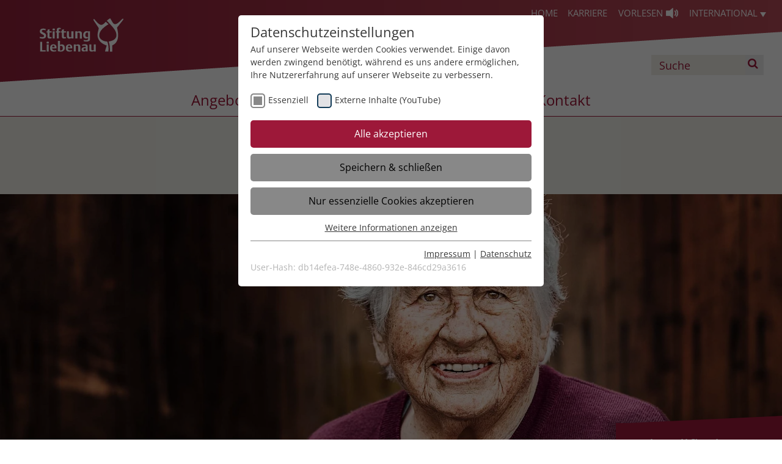

--- FILE ---
content_type: text/html; charset=UTF-8
request_url: https://www.stiftung-liebenau.ch/aktuelles/mediathek/
body_size: 10203
content:
<!DOCTYPE html>
<html class="no-js" dir="ltr" lang="de-DE">
<head>

<meta charset="utf-8">
<!-- 
	TYPO3 Realisierung durch revier online - www.revier.de

	This website is powered by TYPO3 - inspiring people to share!
	TYPO3 is a free open source Content Management Framework initially created by Kasper Skaarhoj and licensed under GNU/GPL.
	TYPO3 is copyright 1998-2026 of Kasper Skaarhoj. Extensions are copyright of their respective owners.
	Information and contribution at https://typo3.org/
-->

<base href="https://www.stiftung-liebenau.ch/">
<link rel="shortcut icon" href="/fileadmin/templates/stiftung-liebenau/icons/favicon/favicon.ico" type="image/jpeg">

<meta name="generator" content="TYPO3 CMS" />
<meta name="twitter:card" content="summary" />


<link rel="stylesheet" type="text/css" href="/fileadmin/templates/stiftung-liebenau/css/font-awesome-4.7.0/css/font-awesome.min.css?1702901393" media="all">
<link rel="stylesheet" type="text/css" href="/typo3temp/assets/compressed/merged-d99f04d2f7bbbdee24e25ff31239ed92-d0db0e8a8f7719c85c1dca5dfbd4092c.css.gzip?1769522612" media="all">




<script src="/typo3temp/assets/compressed/merged-bedf378b32669ec314bbcbe2583fda6b-8fa335bf97d55659fc848de6732c0329.js.gzip?1754420179"></script>
<script src="https://f1-eu.readspeaker.com/script/9032/ReadSpeaker.js?pids=embhl"></script>



    <!-- Matomo Tag Manager -->
    <script type="text/javascript">
    var _mtm = window._mtm = window._mtm || [];
    _mtm.push({'mtm.startTime': (new Date().getTime()), 'event': 'mtm.Start'});
    var d=document, g=d.createElement('script'), s=d.getElementsByTagName('script')[0];
    g.type='text/javascript'; g.async=true; g.src='https://matomo.stiftung-liebenau.de/js/container_8FUSi83m.js'; s.parentNode.insertBefore(g,s);
    </script>
    <!-- End Matomo Tag Manager --><title>Mediathek - Liebenau Schweiz gAG</title><link rel="apple-touch-icon" sizes="57x57" href="/fileadmin/_processed_/7/5/csm_SL_Apple_Touch_Icon_152pxx152px_negativ_508901b3e8.png"><link rel="apple-touch-icon" sizes="76x76" href="/fileadmin/_processed_/7/5/csm_SL_Apple_Touch_Icon_152pxx152px_negativ_be4481dff9.png"><link rel="apple-touch-icon" sizes="114x114" href="/fileadmin/_processed_/7/5/csm_SL_Apple_Touch_Icon_152pxx152px_negativ_2aa9395842.png"><link rel="apple-touch-icon" sizes="120x120" href="/fileadmin/_processed_/7/5/csm_SL_Apple_Touch_Icon_152pxx152px_negativ_f2971a08cb.png"><link rel="apple-touch-icon" sizes="144x144" href="/fileadmin/_processed_/7/5/csm_SL_Apple_Touch_Icon_152pxx152px_negativ_d112b9498a.png"><link rel="apple-touch-icon" sizes="152x152" href="/fileadmin/_processed_/7/5/csm_SL_Apple_Touch_Icon_152pxx152px_negativ_d8f2a240d9.png"><link rel="apple-touch-icon" sizes="152x152" href="/fileadmin/_processed_/7/5/csm_SL_Apple_Touch_Icon_152pxx152px_negativ_3b43ed9cab.png"><link rel="preload" as="style" href="https://www.stiftung-liebenau.ch/fileadmin/sg_cookie_optin/siteroot-392/cookieOptin.css?1683641947" media="all" crossorigin="anonymous">
<link rel="stylesheet" href="https://www.stiftung-liebenau.ch/fileadmin/sg_cookie_optin/siteroot-392/cookieOptin.css?1683641947" media="all" crossorigin="anonymous">
<script id="cookieOptinData" type="application/json">{"cookieGroups":[{"groupName":"essential","label":"Essenziell","description":"Essenzielle Cookies werden f\u00fcr grundlegende Funktionen der Webseite ben\u00f6tigt. Dadurch ist gew\u00e4hrleistet, dass die Webseite einwandfrei funktioniert.","required":true,"cookieData":[{"Name":"be_lastLoginProvider","Provider":"stiftung-liebenau.ch","Purpose":"Beh\u00e4lt die Zust\u00e4nde des Benutzers bei allen Seitenanfragen bei.","Lifetime":"3 Monate","index":0,"crdate":1643304886,"tstamp":1683641947,"pseudo":false},{"Name":"be_typo_user","Provider":"stiftung-liebenau.ch","Purpose":"Beh\u00e4lt die Zust\u00e4nde des Benutzers bei allen Seitenanfragen bei.","Lifetime":"3 Monate","index":1,"crdate":1643360304,"tstamp":1683641947,"pseudo":false},{"Name":"PHPSESSID","Provider":"stiftung-liebenau.ch","Purpose":"Beh\u00e4lt die Zust\u00e4nde des Benutzers bei allen Seitenanfragen bei.","Lifetime":"Session","index":2,"crdate":1643360304,"tstamp":1683641947,"pseudo":false},{"Name":"cookie_optin","Provider":"www.stiftung-liebenau.ch","Purpose":"Beh\u00e4lt die Zustimmung des Benutzers zum Cookie Opt-In","Lifetime":"1 Monat","index":3,"crdate":1643360304,"tstamp":1683641947,"pseudo":false},{"Name":"__cf_bm","Provider":".fonts.net","Purpose":"This cookie, set by Cloudflare, is used to support Cloudflare Bot Management.","Lifetime":"30 Minuten","index":4,"crdate":1643360304,"tstamp":1683641947,"pseudo":false},{"Name":"","Provider":"","Purpose":"","Lifetime":"","index":5,"crdate":"","tstamp":"","pseudo":true}],"scriptData":[],"loadingHTML":"","loadingJavaScript":""},{"groupName":"iframes","label":"Externe Inhalte (YouTube)","description":"Wir verwenden auf unserer Website externe Inhalte (YouTube), um Ihnen zus\u00e4tzliche Informationen anzubieten.","required":false,"cookieData":[]}],"cssData":{"color_box":"#FFFFFF","color_headline":"#373737","color_text":"#373737","color_confirmation_background":"#C9FFC9","color_confirmation_text":"#208A20","color_checkbox":"#143D59","color_checkbox_required":"#888888","color_button_all":"#9d1839","color_button_all_hover":"#a86b7a","color_button_all_text":"#FFFFFF","color_button_specific":"#888888","color_button_specific_hover":"#D7D7D7","color_button_specific_text":"#FFFFFF","color_button_essential":"#888888","color_button_essential_hover":"#D7D7D7","color_button_essential_text":"#FFFFFF","color_button_close":"#FFFFFF","color_button_close_hover":"#FFFFFF","color_button_close_text":"#373737","color_list":"#888888","color_list_text":"#FFFFFF","color_table":"#FFFFFF","color_Table_data_text":"#373737","color_table_header":"#F3F3F3","color_table_header_text":"#373737","color_full_box":"#143D59","color_full_headline":"#FFFFFF","color_full_text":"#FFFFFF","color_full_button_close":"#143D59","color_full_button_close_hover":"#143D59","color_full_button_close_text":"#FFFFFF","iframe_color_consent_box_background":"#D6D6D6","iframe_color_button_load_one":"#9d1839","iframe_color_button_load_one_hover":"#a86b7a","iframe_color_button_load_one_text":"#FFFFFF","iframe_color_open_settings":"#373737","banner_color_box":"#DDDDDD","banner_color_text":"#373737","banner_color_link_text":"#373737","banner_color_button_settings":"#888888","banner_color_button_settings_hover":"#D7D7D7","banner_color_button_settings_text":"#FFFFFF","banner_color_button_accept":"#143D59","banner_color_button_accept_hover":"#2E6B96","banner_color_button_accept_text":"#FFFFFF"},"footerLinks":[{"url":"https:\/\/www.stiftung-liebenau.ch\/impressum\/?disableOptIn=1","name":"Impressum","uid":411,"index":0},{"url":"https:\/\/www.stiftung-liebenau.ch\/datenschutz\/?disableOptIn=1","name":"Datenschutz","uid":410,"index":1}],"iFrameGroup":{"groupName":"iframes","label":"Externe Inhalte (YouTube)","description":"Wir verwenden auf unserer Website externe Inhalte (YouTube), um Ihnen zus\u00e4tzliche Informationen anzubieten.","required":false,"cookieData":[]},"settings":{"banner_enable":false,"banner_force_min_width":0,"version":1,"banner_position":0,"banner_show_settings_button":true,"cookie_lifetime":365,"session_only_essential_cookies":false,"iframe_enabled":true,"minify_generated_data":true,"show_button_close":false,"activate_testing_mode":false,"disable_powered_by":true,"disable_for_this_language":false,"set_cookie_for_domain":"","save_history_webhook":"https:\/\/www.stiftung-liebenau.ch\/?saveOptinHistory","cookiebanner_whitelist_regex":"","banner_show_again_interval":14,"identifier":392,"render_assets_inline":0,"consider_do_not_track":0,"domains_to_delete_cookies_for":""},"textEntries":{"header":"Datenschutzeinstellungen","description":"Auf unserer Webseite werden Cookies verwendet. Einige davon werden zwingend ben\u00f6tigt, w\u00e4hrend es uns andere erm\u00f6glichen, Ihre Nutzererfahrung auf unserer Webseite zu verbessern.","accept_all_text":"Alle akzeptieren","accept_specific_text":"Speichern & schlie\u00dfen","accept_essential_text":"Nur essenzielle Cookies akzeptieren","extend_box_link_text":"Weitere Informationen anzeigen","extend_box_link_text_close":"Weitere Informationen verstecken","extend_table_link_text":"Cookie-Informationen anzeigen","extend_table_link_text_close":"Cookie-Informationen verstecken","cookie_name_text":"Name","cookie_provider_text":"Anbieter","cookie_purpose_text":"Zweck","cookie_lifetime_text":"Laufzeit","iframe_button_allow_all_text":"Alle externen Inhalte erlauben","iframe_button_allow_one_text":"Einmalig erlauben","iframe_button_reject_text":"Nicht erlauben","iframe_button_load_one_text":"Externen Inhalt laden","iframe_open_settings_text":"Einstellungen anzeigen","iframe_button_load_one_description":"","banner_button_accept_text":"Akzeptieren","banner_button_settings_text":"Einstellungen","banner_description":"Auf unserer Webseite werden Cookies verwendet. Einige davon werden zwingend ben\u00f6tigt, w\u00e4hrend es uns andere erm\u00f6glichen, Ihre Nutzererfahrung auf unserer Webseite zu verbessern.","save_confirmation_text":"Cookie-Einstellungen erfolgreich gespeichert","user_hash_text":"User-Hash"},"placeholders":{"iframe_consent_description":"<p class=\"sg-cookie-optin-box-flash-message\"><\/p>"},"mustacheData":{"template":{"template_html":"<!--googleoff: index-->\n<div class=\"sg-cookie-optin-box\">\n\t{{#settings.show_button_close}}\n\t\t<span class=\"sg-cookie-optin-box-close-button\">\u2715<\/span>\n\t{{\/settings.show_button_close}}\n\n\t<strong class=\"sg-cookie-optin-box-header\">{{{textEntries.header}}}<\/strong>\n\t<p class=\"sg-cookie-optin-box-description\">{{{textEntries.description}}}<\/p>\n\n\t<ul class=\"sg-cookie-optin-box-cookie-list\">\n\t\t{{#cookieGroups}}\n\t\t\t<li class=\"sg-cookie-optin-box-cookie-list-item\">\n\t\t\t\t<label >\n\t\t\t\t\t<input tabindex=\"1\" class=\"sg-cookie-optin-checkbox\"\n\t\t\t\t\t   type=\"checkbox\"\n\t\t\t\t\t   name=\"cookies[]\"\n\t\t\t\t\t   value=\"{{groupName}}\"\n\t\t\t\t\t   {{#required}}checked=\"1\"{{\/required}}\n\t\t\t\t\t   {{#required}}disabled=\"1\"{{\/required}}>\n\t\t\t\t\t<span class=\"sg-cookie-optin-checkbox-label\">{{{label}}}<\/span>\n\t\t\t\t<\/label>\n\t\t\t<\/li>\n\t\t{{\/cookieGroups}}\n\t<\/ul>\n\n\t<div class=\"sg-cookie-optin-box-button\">\n\t\t<button tabindex=\"1\" class=\"sg-cookie-optin-box-button-accept-all\">{{{textEntries.accept_all_text}}}<\/button>\n\t\t<button tabindex=\"1\" class=\"sg-cookie-optin-box-button-accept-specific\">{{{textEntries.accept_specific_text}}}<\/button>\n\t\t<button tabindex=\"1\" class=\"sg-cookie-optin-box-button-accept-essential\">{{{textEntries.accept_essential_text}}}<\/button>\n\t<\/div>\n\n\t<ul class=\"sg-cookie-optin-box-cookie-detail-list\">\n\t\t{{#cookieGroups}}\n\t\t\t<li class=\"sg-cookie-optin-box-cookie-detail-list-item\">\n\t\t\t\t<strong class=\"sg-cookie-optin-box-cookie-detail-header\">{{{label}}}<\/strong>\n\t\t\t\t<p class=\"sg-cookie-optin-box-cookie-detail-description\">{{{description}}}<\/p>\n\n\t\t\t\t<div class=\"sg-cookie-optin-box-cookie-detail-sublist\">\n\t\t\t\t\t<table>\n\t\t\t\t\t\t<tbody>\n\t\t\t\t\t\t\t{{#cookieData}}\n\t\t\t\t\t\t\t\t{{^pseudo}}\n\t\t\t\t\t\t\t\t\t{{#index}}<tr class=\"divider\"><td colspan=\"2\">&nbsp;<\/td><\/tr>{{\/index}}\n\t\t\t\t\t\t\t\t\t<tr>\n\t\t\t\t\t\t\t\t\t\t<th>{{{textEntries.cookie_name_text}}}<\/th>\n\t\t\t\t\t\t\t\t\t\t<td>{{{Name}}}<\/td>\n\t\t\t\t\t\t\t\t\t<\/tr>\n\t\t\t\t\t\t\t\t\t<tr>\n\t\t\t\t\t\t\t\t\t\t<th>{{{textEntries.cookie_provider_text}}}<\/th>\n\t\t\t\t\t\t\t\t\t\t<td>{{{Provider}}}<\/td>\n\t\t\t\t\t\t\t\t\t<\/tr>\n\t\t\t\t\t\t\t\t\t<tr>\n\t\t\t\t\t\t\t\t\t\t<th>{{{textEntries.cookie_lifetime_text}}}<\/th>\n\t\t\t\t\t\t\t\t\t\t<td>{{{Lifetime}}}<\/td>\n\t\t\t\t\t\t\t\t\t<\/tr>\n\t\t\t\t\t\t\t\t\t<tr>\n\t\t\t\t\t\t\t\t\t\t<th>{{{textEntries.cookie_purpose_text}}}<\/th>\n\t\t\t\t\t\t\t\t\t\t<td class=\"sg-cookie-optin-box-table-reason\">{{{Purpose}}}<\/td>\n\t\t\t\t\t\t\t\t\t<\/tr>\n\t\t\t\t\t\t\t\t{{\/pseudo}}\n\t\t\t\t\t\t\t{{\/cookieData}}\n\t\t\t\t\t\t<\/tbody>\n\t\t\t\t\t<\/table>\n\t\t\t\t<\/div>\n\n\t\t\t\t{{#cookieData}}\n\t\t\t\t\t{{^index}}<a tabindex=\"1\" class=\"sg-cookie-optin-box-sublist-open-more-link\" href=\"#\">{{{textEntries.extend_table_link_text}}}<\/a>{{\/index}}\n\t\t\t\t{{\/cookieData}}\n\t\t\t<\/li>\n\t\t{{\/cookieGroups}}\n\t<\/ul>\n\n\t<div class=\"sg-cookie-optin-box-open-more\">\n\t\t<a class=\"sg-cookie-optin-box-open-more-link\" href=\"#\">{{{textEntries.extend_box_link_text}}}<\/a>\n\t<\/div>\n\n\t<div class=\"sg-cookie-optin-box-footer\">\n\t\t<div class=\"sg-cookie-optin-box-copyright\">\n\t\t\t<a tabindex=\"1\" class=\"sg-cookie-optin-box-copyright-link{{#settings.disable_powered_by}} sg-cookie-optin-box-copyright-link-hidden{{\/settings.disable_powered_by}}\"\n\t\t\t   href=\"https:\/\/www.sgalinski.de\/typo3-produkte-webentwicklung\/sgalinski-cookie-optin\/\"\n\t\t\t   rel=\"noopener\"\n\t\t\t   target=\"_blank\">\n\t\t\t\tPowered by<br>sgalinski Cookie Opt In\n\t\t\t<\/a>\n\t\t<\/div>\n\n\t\t<div class=\"sg-cookie-optin-box-footer-links\">\n\t\t\t{{#footerLinks}}\n\t\t\t\t{{#index}}\n\t\t\t\t\t<span class=\"sg-cookie-optin-box-footer-divider\"> | <\/span>\n\t\t\t\t{{\/index}}\n\n\t\t\t\t<a tabindex=\"1\" class=\"sg-cookie-optin-box-footer-link\" href=\"{{url}}\" target=\"_blank\">{{{name}}}<\/a>\n\t\t\t{{\/footerLinks}}\n\t\t<\/div>\n\n\t\t<div class=\"sg-cookie-optin-box-footer-user-hash-container\">\n\t\t\t{{{textEntries.user_hash_text}}}: <span class=\"sg-cookie-optin-box-footer-user-hash\"><\/span>\n\t\t<\/div>\n\t<\/div>\n<\/div>\n<!--googleon: index-->\n","template_overwritten":0,"template_selection":0,"markup":"<!--googleoff: index-->\n<div class=\"sg-cookie-optin-box\">\n\n\t<strong class=\"sg-cookie-optin-box-header\">Datenschutzeinstellungen<\/strong>\n\t<p class=\"sg-cookie-optin-box-description\">Auf unserer Webseite werden Cookies verwendet. Einige davon werden zwingend ben\u00f6tigt, w\u00e4hrend es uns andere erm\u00f6glichen, Ihre Nutzererfahrung auf unserer Webseite zu verbessern.<\/p>\n\n\t<ul class=\"sg-cookie-optin-box-cookie-list\">\n\t\t\t<li class=\"sg-cookie-optin-box-cookie-list-item\">\n\t\t\t\t<label >\n\t\t\t\t\t<input tabindex=\"1\" class=\"sg-cookie-optin-checkbox\"\n\t\t\t\t\t   type=\"checkbox\"\n\t\t\t\t\t   name=\"cookies[]\"\n\t\t\t\t\t   value=\"essential\"\n\t\t\t\t\t   checked=\"1\"\n\t\t\t\t\t   disabled=\"1\">\n\t\t\t\t\t<span class=\"sg-cookie-optin-checkbox-label\">Essenziell<\/span>\n\t\t\t\t<\/label>\n\t\t\t<\/li>\n\t\t\t<li class=\"sg-cookie-optin-box-cookie-list-item\">\n\t\t\t\t<label >\n\t\t\t\t\t<input tabindex=\"1\" class=\"sg-cookie-optin-checkbox\"\n\t\t\t\t\t   type=\"checkbox\"\n\t\t\t\t\t   name=\"cookies[]\"\n\t\t\t\t\t   value=\"iframes\"\n\t\t\t\t\t   \n\t\t\t\t\t   >\n\t\t\t\t\t<span class=\"sg-cookie-optin-checkbox-label\">Externe Inhalte (YouTube)<\/span>\n\t\t\t\t<\/label>\n\t\t\t<\/li>\n\t<\/ul>\n\n\t<div class=\"sg-cookie-optin-box-button\">\n\t\t<button tabindex=\"1\" class=\"sg-cookie-optin-box-button-accept-all\">Alle akzeptieren<\/button>\n\t\t<button tabindex=\"1\" class=\"sg-cookie-optin-box-button-accept-specific\">Speichern & schlie\u00dfen<\/button>\n\t\t<button tabindex=\"1\" class=\"sg-cookie-optin-box-button-accept-essential\">Nur essenzielle Cookies akzeptieren<\/button>\n\t<\/div>\n\n\t<ul class=\"sg-cookie-optin-box-cookie-detail-list\">\n\t\t\t<li class=\"sg-cookie-optin-box-cookie-detail-list-item\">\n\t\t\t\t<strong class=\"sg-cookie-optin-box-cookie-detail-header\">Essenziell<\/strong>\n\t\t\t\t<p class=\"sg-cookie-optin-box-cookie-detail-description\">Essenzielle Cookies werden f\u00fcr grundlegende Funktionen der Webseite ben\u00f6tigt. Dadurch ist gew\u00e4hrleistet, dass die Webseite einwandfrei funktioniert.<\/p>\n\n\t\t\t\t<div class=\"sg-cookie-optin-box-cookie-detail-sublist\">\n\t\t\t\t\t<table>\n\t\t\t\t\t\t<tbody>\n\t\t\t\t\t\t\t\t\t\n\t\t\t\t\t\t\t\t\t<tr>\n\t\t\t\t\t\t\t\t\t\t<th>Name<\/th>\n\t\t\t\t\t\t\t\t\t\t<td>be_lastLoginProvider<\/td>\n\t\t\t\t\t\t\t\t\t<\/tr>\n\t\t\t\t\t\t\t\t\t<tr>\n\t\t\t\t\t\t\t\t\t\t<th>Anbieter<\/th>\n\t\t\t\t\t\t\t\t\t\t<td>stiftung-liebenau.ch<\/td>\n\t\t\t\t\t\t\t\t\t<\/tr>\n\t\t\t\t\t\t\t\t\t<tr>\n\t\t\t\t\t\t\t\t\t\t<th>Laufzeit<\/th>\n\t\t\t\t\t\t\t\t\t\t<td>3 Monate<\/td>\n\t\t\t\t\t\t\t\t\t<\/tr>\n\t\t\t\t\t\t\t\t\t<tr>\n\t\t\t\t\t\t\t\t\t\t<th>Zweck<\/th>\n\t\t\t\t\t\t\t\t\t\t<td class=\"sg-cookie-optin-box-table-reason\">Beh\u00e4lt die Zust\u00e4nde des Benutzers bei allen Seitenanfragen bei.<\/td>\n\t\t\t\t\t\t\t\t\t<\/tr>\n\t\t\t\t\t\t\t\t\t<tr class=\"divider\"><td colspan=\"2\">&nbsp;<\/td><\/tr>\n\t\t\t\t\t\t\t\t\t<tr>\n\t\t\t\t\t\t\t\t\t\t<th>Name<\/th>\n\t\t\t\t\t\t\t\t\t\t<td>be_typo_user<\/td>\n\t\t\t\t\t\t\t\t\t<\/tr>\n\t\t\t\t\t\t\t\t\t<tr>\n\t\t\t\t\t\t\t\t\t\t<th>Anbieter<\/th>\n\t\t\t\t\t\t\t\t\t\t<td>stiftung-liebenau.ch<\/td>\n\t\t\t\t\t\t\t\t\t<\/tr>\n\t\t\t\t\t\t\t\t\t<tr>\n\t\t\t\t\t\t\t\t\t\t<th>Laufzeit<\/th>\n\t\t\t\t\t\t\t\t\t\t<td>3 Monate<\/td>\n\t\t\t\t\t\t\t\t\t<\/tr>\n\t\t\t\t\t\t\t\t\t<tr>\n\t\t\t\t\t\t\t\t\t\t<th>Zweck<\/th>\n\t\t\t\t\t\t\t\t\t\t<td class=\"sg-cookie-optin-box-table-reason\">Beh\u00e4lt die Zust\u00e4nde des Benutzers bei allen Seitenanfragen bei.<\/td>\n\t\t\t\t\t\t\t\t\t<\/tr>\n\t\t\t\t\t\t\t\t\t<tr class=\"divider\"><td colspan=\"2\">&nbsp;<\/td><\/tr>\n\t\t\t\t\t\t\t\t\t<tr>\n\t\t\t\t\t\t\t\t\t\t<th>Name<\/th>\n\t\t\t\t\t\t\t\t\t\t<td>PHPSESSID<\/td>\n\t\t\t\t\t\t\t\t\t<\/tr>\n\t\t\t\t\t\t\t\t\t<tr>\n\t\t\t\t\t\t\t\t\t\t<th>Anbieter<\/th>\n\t\t\t\t\t\t\t\t\t\t<td>stiftung-liebenau.ch<\/td>\n\t\t\t\t\t\t\t\t\t<\/tr>\n\t\t\t\t\t\t\t\t\t<tr>\n\t\t\t\t\t\t\t\t\t\t<th>Laufzeit<\/th>\n\t\t\t\t\t\t\t\t\t\t<td>Session<\/td>\n\t\t\t\t\t\t\t\t\t<\/tr>\n\t\t\t\t\t\t\t\t\t<tr>\n\t\t\t\t\t\t\t\t\t\t<th>Zweck<\/th>\n\t\t\t\t\t\t\t\t\t\t<td class=\"sg-cookie-optin-box-table-reason\">Beh\u00e4lt die Zust\u00e4nde des Benutzers bei allen Seitenanfragen bei.<\/td>\n\t\t\t\t\t\t\t\t\t<\/tr>\n\t\t\t\t\t\t\t\t\t<tr class=\"divider\"><td colspan=\"2\">&nbsp;<\/td><\/tr>\n\t\t\t\t\t\t\t\t\t<tr>\n\t\t\t\t\t\t\t\t\t\t<th>Name<\/th>\n\t\t\t\t\t\t\t\t\t\t<td>cookie_optin<\/td>\n\t\t\t\t\t\t\t\t\t<\/tr>\n\t\t\t\t\t\t\t\t\t<tr>\n\t\t\t\t\t\t\t\t\t\t<th>Anbieter<\/th>\n\t\t\t\t\t\t\t\t\t\t<td>www.stiftung-liebenau.ch<\/td>\n\t\t\t\t\t\t\t\t\t<\/tr>\n\t\t\t\t\t\t\t\t\t<tr>\n\t\t\t\t\t\t\t\t\t\t<th>Laufzeit<\/th>\n\t\t\t\t\t\t\t\t\t\t<td>1 Monat<\/td>\n\t\t\t\t\t\t\t\t\t<\/tr>\n\t\t\t\t\t\t\t\t\t<tr>\n\t\t\t\t\t\t\t\t\t\t<th>Zweck<\/th>\n\t\t\t\t\t\t\t\t\t\t<td class=\"sg-cookie-optin-box-table-reason\">Beh\u00e4lt die Zustimmung des Benutzers zum Cookie Opt-In<\/td>\n\t\t\t\t\t\t\t\t\t<\/tr>\n\t\t\t\t\t\t\t\t\t<tr class=\"divider\"><td colspan=\"2\">&nbsp;<\/td><\/tr>\n\t\t\t\t\t\t\t\t\t<tr>\n\t\t\t\t\t\t\t\t\t\t<th>Name<\/th>\n\t\t\t\t\t\t\t\t\t\t<td>__cf_bm<\/td>\n\t\t\t\t\t\t\t\t\t<\/tr>\n\t\t\t\t\t\t\t\t\t<tr>\n\t\t\t\t\t\t\t\t\t\t<th>Anbieter<\/th>\n\t\t\t\t\t\t\t\t\t\t<td>.fonts.net<\/td>\n\t\t\t\t\t\t\t\t\t<\/tr>\n\t\t\t\t\t\t\t\t\t<tr>\n\t\t\t\t\t\t\t\t\t\t<th>Laufzeit<\/th>\n\t\t\t\t\t\t\t\t\t\t<td>30 Minuten<\/td>\n\t\t\t\t\t\t\t\t\t<\/tr>\n\t\t\t\t\t\t\t\t\t<tr>\n\t\t\t\t\t\t\t\t\t\t<th>Zweck<\/th>\n\t\t\t\t\t\t\t\t\t\t<td class=\"sg-cookie-optin-box-table-reason\">This cookie, set by Cloudflare, is used to support Cloudflare Bot Management.<\/td>\n\t\t\t\t\t\t\t\t\t<\/tr>\n\t\t\t\t\t\t<\/tbody>\n\t\t\t\t\t<\/table>\n\t\t\t\t<\/div>\n\n\t\t\t\t\t<a tabindex=\"1\" class=\"sg-cookie-optin-box-sublist-open-more-link\" href=\"#\">Cookie-Informationen anzeigen<\/a>\n\t\t\t\t\t\n\t\t\t\t\t\n\t\t\t\t\t\n\t\t\t\t\t\n\t\t\t\t\t\n\t\t\t<\/li>\n\t\t\t<li class=\"sg-cookie-optin-box-cookie-detail-list-item\">\n\t\t\t\t<strong class=\"sg-cookie-optin-box-cookie-detail-header\">Externe Inhalte (YouTube)<\/strong>\n\t\t\t\t<p class=\"sg-cookie-optin-box-cookie-detail-description\">Wir verwenden auf unserer Website externe Inhalte (YouTube), um Ihnen zus\u00e4tzliche Informationen anzubieten.<\/p>\n\n\t\t\t\t<div class=\"sg-cookie-optin-box-cookie-detail-sublist\">\n\t\t\t\t\t<table>\n\t\t\t\t\t\t<tbody>\n\t\t\t\t\t\t<\/tbody>\n\t\t\t\t\t<\/table>\n\t\t\t\t<\/div>\n\n\t\t\t<\/li>\n\t<\/ul>\n\n\t<div class=\"sg-cookie-optin-box-open-more\">\n\t\t<a class=\"sg-cookie-optin-box-open-more-link\" href=\"#\">Weitere Informationen anzeigen<\/a>\n\t<\/div>\n\n\t<div class=\"sg-cookie-optin-box-footer\">\n\t\t<div class=\"sg-cookie-optin-box-copyright\">\n\t\t\t<a tabindex=\"1\" class=\"sg-cookie-optin-box-copyright-link sg-cookie-optin-box-copyright-link-hidden\"\n\t\t\t   href=\"https:\/\/www.sgalinski.de\/typo3-produkte-webentwicklung\/sgalinski-cookie-optin\/\"\n\t\t\t   rel=\"noopener\"\n\t\t\t   target=\"_blank\">\n\t\t\t\tPowered by<br>sgalinski Cookie Opt In\n\t\t\t<\/a>\n\t\t<\/div>\n\n\t\t<div class=\"sg-cookie-optin-box-footer-links\">\n\n\t\t\t\t<a tabindex=\"1\" class=\"sg-cookie-optin-box-footer-link\" href=\"https:\/\/www.stiftung-liebenau.ch\/impressum\/?disableOptIn=1\" target=\"_blank\">Impressum<\/a>\n\t\t\t\t\t<span class=\"sg-cookie-optin-box-footer-divider\"> | <\/span>\n\n\t\t\t\t<a tabindex=\"1\" class=\"sg-cookie-optin-box-footer-link\" href=\"https:\/\/www.stiftung-liebenau.ch\/datenschutz\/?disableOptIn=1\" target=\"_blank\">Datenschutz<\/a>\n\t\t<\/div>\n\n\t\t<div class=\"sg-cookie-optin-box-footer-user-hash-container\">\n\t\t\tUser-Hash: <span class=\"sg-cookie-optin-box-footer-user-hash\"><\/span>\n\t\t<\/div>\n\t<\/div>\n<\/div>\n<!--googleon: index-->\n"},"banner":{"banner_html":"<div class=\"sg-cookie-optin-banner {{^settings.banner_position}}sg-cookie-optin-banner-bottom{{\/settings.banner_position}}\">\n\t<div class=\"sg-cookie-optin-box\">\n\t\t<div class=\"sg-cookie-optin-banner-content\">\n\t\t\t<p class=\"sg-cookie-optin-banner-description\">\n\t\t\t\t{{{textEntries.banner_description}}}\n\n\t\t\t\t{{#footerLinks}}\n\t\t\t\t\t{{#index}}\n\t\t\t\t\t\t(\n\t\t\t\t\t{{\/index}}\n\t\t\t\t{{\/footerLinks}}\n\n\t\t\t\t{{#footerLinks}}\n\t\t\t\t\t{{#index}}\n\t\t\t\t\t\t<span class=\"sg-cookie-optin-box-footer-divider\"> | <\/span>\n\t\t\t\t\t{{\/index}}\n\n\t\t\t\t\t<a class=\"sg-cookie-optin-box-footer-link\" href=\"{{url}}\" target=\"_blank\">{{{name}}}<\/a>\n\t\t\t\t{{\/footerLinks}}\n\n\t\t\t\t{{#footerLinks}}\n\t\t\t\t\t{{#index}}\n\t\t\t\t\t\t)\n\t\t\t\t\t{{\/index}}\n\t\t\t\t{{\/footerLinks}}\n\t\t\t<\/p>\n\n\t\t\t<div class=\"sg-cookie-optin-banner-button\">\n\t\t\t\t{{#settings.banner_show_settings_button}}\n\t\t\t\t\t<button class=\"sg-cookie-optin-banner-button-settings\">{{{textEntries.banner_button_settings_text}}}<\/button>\n\t\t\t\t{{\/settings.banner_show_settings_button}}\n\n\t\t\t\t<button class=\"sg-cookie-optin-banner-button-accept\">{{{textEntries.banner_button_accept_text}}}<\/button>\n\t\t\t<\/div>\n\t\t<\/div>\n\t<\/div>\n<\/div>\n","banner_overwritten":0,"banner_selection":0,"markup":"<div class=\"sg-cookie-optin-banner sg-cookie-optin-banner-bottom\">\n\t<div class=\"sg-cookie-optin-box\">\n\t\t<div class=\"sg-cookie-optin-banner-content\">\n\t\t\t<p class=\"sg-cookie-optin-banner-description\">\n\t\t\t\tAuf unserer Webseite werden Cookies verwendet. Einige davon werden zwingend ben\u00f6tigt, w\u00e4hrend es uns andere erm\u00f6glichen, Ihre Nutzererfahrung auf unserer Webseite zu verbessern.\n\n\t\t\t\t\t\t(\n\n\n\t\t\t\t\t<a class=\"sg-cookie-optin-box-footer-link\" href=\"https:\/\/www.stiftung-liebenau.ch\/impressum\/?disableOptIn=1\" target=\"_blank\">Impressum<\/a>\n\t\t\t\t\t\t<span class=\"sg-cookie-optin-box-footer-divider\"> | <\/span>\n\n\t\t\t\t\t<a class=\"sg-cookie-optin-box-footer-link\" href=\"https:\/\/www.stiftung-liebenau.ch\/datenschutz\/?disableOptIn=1\" target=\"_blank\">Datenschutz<\/a>\n\n\t\t\t\t\t\t)\n\t\t\t<\/p>\n\n\t\t\t<div class=\"sg-cookie-optin-banner-button\">\n\t\t\t\t\t<button class=\"sg-cookie-optin-banner-button-settings\">Einstellungen<\/button>\n\n\t\t\t\t<button class=\"sg-cookie-optin-banner-button-accept\">Akzeptieren<\/button>\n\t\t\t<\/div>\n\t\t<\/div>\n\t<\/div>\n<\/div>\n"},"iframe":{"iframe_html":"<div class=\"sg-cookie-optin-box\">\n\t{{#settings.show_button_close}}\n\t\t<span class=\"sg-cookie-optin-box-close-button\">\u2715<\/span>\n\t{{\/settings.show_button_close}}\n\n\t<strong class=\"sg-cookie-optin-box-header\">{{{iFrameGroup.label}}}<\/strong>\n\t<p class=\"sg-cookie-optin-box-description\">{{{iFrameGroup.description}}}<\/p>\n\n\t<div class=\"sg-cookie-optin-box-button\">\n\t\t<button tabindex=\"1\" class=\"sg-cookie-optin-box-button-accept-all\">{{{textEntries.iframe_button_allow_all_text}}}<\/button>\n\t\t<button tabindex=\"1\" class=\"sg-cookie-optin-box-button-accept-specific\">{{{textEntries.iframe_button_allow_one_text}}}<\/button>\n\t\t<button tabindex=\"1\" class=\"sg-cookie-optin-box-button-iframe-reject\">{{{textEntries.iframe_button_reject_text}}}<\/button>\n\t<\/div>\n\n\t{{{placeholders.iframe_consent_description}}}\n\n\t<div class=\"sg-cookie-optin-box-footer\">\n\t\t<div class=\"sg-cookie-optin-box-copyright\">\n\t\t\t<a tabindex=\"1\" class=\"sg-cookie-optin-box-copyright-link{{#settings.disable_powered_by}} sg-cookie-optin-box-copyright-link-hidden{{\/settings.disable_powered_by}}\"\n\t\t\t   href=\"https:\/\/www.sgalinski.de\/typo3-produkte-webentwicklung\/sgalinski-cookie-optin\/\"\n\t\t\t   rel=\"noopener\"\n\t\t\t   target=\"_blank\">\n\t\t\t\tPowered by<br>sgalinski Cookie Opt In\n\t\t\t<\/a>\n\t\t<\/div>\n\n\t\t<div class=\"sg-cookie-optin-box-footer-links\">\n\t\t\t{{#footerLinks}}\n\t\t\t{{#index}}\n\t\t\t<span class=\"sg-cookie-optin-box-footer-divider\"> | <\/span>\n\t\t\t{{\/index}}\n\t\t\t<a tabindex=\"1\" class=\"sg-cookie-optin-box-footer-link\" href=\"{{url}}\" target=\"_blank\">{{{name}}}<\/a>\n\t\t\t{{\/footerLinks}}\n\t\t<\/div>\n\t<\/div>\n<\/div>\n","iframe_overwritten":0,"iframe_selection":0,"markup":"<div class=\"sg-cookie-optin-box\">\n\n\t<strong class=\"sg-cookie-optin-box-header\">Externe Inhalte (YouTube)<\/strong>\n\t<p class=\"sg-cookie-optin-box-description\">Wir verwenden auf unserer Website externe Inhalte (YouTube), um Ihnen zus\u00e4tzliche Informationen anzubieten.<\/p>\n\n\t<div class=\"sg-cookie-optin-box-button\">\n\t\t<button tabindex=\"1\" class=\"sg-cookie-optin-box-button-accept-all\">Alle externen Inhalte erlauben<\/button>\n\t\t<button tabindex=\"1\" class=\"sg-cookie-optin-box-button-accept-specific\">Einmalig erlauben<\/button>\n\t\t<button tabindex=\"1\" class=\"sg-cookie-optin-box-button-iframe-reject\">Nicht erlauben<\/button>\n\t<\/div>\n\n\t<p class=\"sg-cookie-optin-box-flash-message\"><\/p>\n\n\t<div class=\"sg-cookie-optin-box-footer\">\n\t\t<div class=\"sg-cookie-optin-box-copyright\">\n\t\t\t<a tabindex=\"1\" class=\"sg-cookie-optin-box-copyright-link sg-cookie-optin-box-copyright-link-hidden\"\n\t\t\t   href=\"https:\/\/www.sgalinski.de\/typo3-produkte-webentwicklung\/sgalinski-cookie-optin\/\"\n\t\t\t   rel=\"noopener\"\n\t\t\t   target=\"_blank\">\n\t\t\t\tPowered by<br>sgalinski Cookie Opt In\n\t\t\t<\/a>\n\t\t<\/div>\n\n\t\t<div class=\"sg-cookie-optin-box-footer-links\">\n\t\t\t<a tabindex=\"1\" class=\"sg-cookie-optin-box-footer-link\" href=\"https:\/\/www.stiftung-liebenau.ch\/impressum\/?disableOptIn=1\" target=\"_blank\">Impressum<\/a>\n\t\t\t<span class=\"sg-cookie-optin-box-footer-divider\"> | <\/span>\n\t\t\t<a tabindex=\"1\" class=\"sg-cookie-optin-box-footer-link\" href=\"https:\/\/www.stiftung-liebenau.ch\/datenschutz\/?disableOptIn=1\" target=\"_blank\">Datenschutz<\/a>\n\t\t<\/div>\n\t<\/div>\n<\/div>\n"},"iframeReplacement":{"iframe_replacement_html":"<button class=\"sg-cookie-optin-iframe-consent-accept\">{{{textEntries.iframe_button_load_one_text}}}<\/button>\n{{{placeholders.iframe_consent_description}}}\n<a class=\"sg-cookie-optin-iframe-consent-link\">{{{textEntries.iframe_open_settings_text}}}<\/a>\n","iframe_replacement_overwritten":0,"iframe_replacement_selection":0,"markup":"<button class=\"sg-cookie-optin-iframe-consent-accept\">Externen Inhalt laden<\/button>\n<p class=\"sg-cookie-optin-box-flash-message\"><\/p>\n<a class=\"sg-cookie-optin-iframe-consent-link\">Einstellungen anzeigen<\/a>\n"},"iframeWhitelist":{"iframe_whitelist_regex":"^https:\\\/\\\/www\\.google\\.com\\\/recaptcha\\\/\n","iframe_whitelist_overwritten":0,"iframe_whitelist_selection":0,"markup":"^https:\\\/\\\/www\\.google\\.com\\\/recaptcha\\\/\n"}}}</script>
					<link rel="preload" as="script" href="https://www.stiftung-liebenau.ch/fileadmin/sg_cookie_optin/siteroot-392/cookieOptin.js?1683641947" data-ignore="1" crossorigin="anonymous">
					<script src="https://www.stiftung-liebenau.ch/fileadmin/sg_cookie_optin/siteroot-392/cookieOptin.js?1683641947" data-ignore="1" crossorigin="anonymous"></script>      <meta name="viewport" content="user-scalable=no, initial-scale=1.0, maximum-scale=1.0, width=device-width">

     <script>
        // Picture element HTML5 shiv
         document.createElement( "picture" );
    </script>
     <script src="/fileadmin/templates/stiftung-liebenau/js/vendor/picturefill.min.js" async></script>        <script>
            var language = 'de';
        </script>
<link rel="canonical" href="https://www.stiftung-liebenau.ch/aktuelles/mediathek/"/>


</head>
<body>

	
    <a id="top"></a>
	<div class="container">

		<section role="main" class="main">
			<header>
				<div class="header">
					
					<div class="mobileAufgabenfeld"></div>
					<div class="headerInner">
						<div class="headerInnerLeft">
							<div class="logo">
								<a href="https://www.stiftung-liebenau.ch/"><img src="/fileadmin/templates/stiftung-liebenau/img/SL_Logo_pos_weiss.svg" width="137" height="55" alt="Stiftung Liebenau"></a>
							</div>
						</div>
						<div class="headerInnerRight">
							<div class="headerNavi">
								<nav>
                                    <ul><li><a href="/" title="Home">Home</a></li><li><a href="/arbeiten/" target="_blank" title="Karriere">Karriere</a></li></ul>
									<ul class="">
										<li>
    <div id="readspeaker_button1" class="rs_skip rsbtn_colorskin rs_preserve"><a rel="nofollow" class="rsbtn_play" accesskey="L" title="Um den Text anzuh&ouml;ren, verwenden Sie bitte ReadSpeaker" href="https://app-eu.readspeaker.com/cgi-bin/rsent?customerid=9032&lang=de_de&readid=contentToRead&url=https://www.stiftung-liebenau.ch/aktuelles/mediathek/">            <span class="rsbtn_left rspart"><span class="rsbtn_text"><span>Vorlesen</span></span></span>
            <span class="rsbtn_right rsplay rspart"></span>
        </a>
    </div>
</li>
										
									</ul>
									<div class="international">
                                                <a href="#" class="internationalOpener">International</a>
        <ul class="internationalLinks">
            <li><a href="http://www.stiftung-liebenau.de" target="_blank">Deutschland</a></li>
            <li><a href="http://www.stiftung-liebenau.at" target="_blank">Österreich</a></li>
            <li><a href="https://www.fondazione-liebenau.it" target="_blank">Italien</a></li>
            <li><a href="http://www.bulgarisch-deutsches-sozialwerk.de" target="_blank">Bulgarien</a></li>
            <li><a href="http://www.dspezinok.sk/" target="_blank">Slowakei</a></li>
        </ul>
									</div>
									<ul class="sprachwahl">
										
									</ul>
								</nav>
							</div>
						</div>
						
                        <div class="clear"></div>
					</div>
                    <div class="hauptnav">
						<nav><ul><li class="menu" data-id="400"><a href="/angebote/pflege/" title="Angebote" class="hauptnav">Angebote</a><div class="subnavigation_klick subnavigation_klick_400"></div><div class="clear"></div></li><li class="menu" data-id="1504"><a href="/standorte/amriswil/" title="Standorte" class="hauptnav">Standorte</a><div class="subnavigation_klick subnavigation_klick_1504"></div><div class="clear"></div></li><li class="menu" data-id="397"><a href="/ueber-uns/liebenau-schweiz/" title="Über uns" class="hauptnav">Über uns</a><div class="subnavigation_klick subnavigation_klick_397"></div><div class="clear"></div></li><li class="menu" data-id="398"><a href="/aktuelles/neues/" title="Aktuelles" class="hauptnav aktiv">Aktuelles</a><div class="subnavigation_klick subnavigation_klick_398"></div><div class="clear"></div></li><li class="menu" data-id="396"><a href="/kontakt/ansprechpartner/" title="Kontakt" class="hauptnav">Kontakt</a><div class="subnavigation_klick subnavigation_klick_396"></div><div class="clear"></div></li></ul></nav>
						
						<div class="suche">
		

<div class="tx-indexedsearch-searchbox">
	<form method="post" id="tx_indexedsearch" action="/suche/suchergebnisse/?tx_indexedsearch_pi2%5Baction%5D=search&amp;tx_indexedsearch_pi2%5Bcontroller%5D=Search&amp;cHash=48fae3a3962a9118aea427653b909e9a">
<div>
<input type="hidden" name="tx_indexedsearch_pi2[__referrer][@extension]" value="IndexedSearch" />
<input type="hidden" name="tx_indexedsearch_pi2[__referrer][@controller]" value="Search" />
<input type="hidden" name="tx_indexedsearch_pi2[__referrer][@action]" value="form" />
<input type="hidden" name="tx_indexedsearch_pi2[__referrer][arguments]" value="YTowOnt986b785b3ab37414d03d02f585e9d1f20e6b30b5a" />
<input type="hidden" name="tx_indexedsearch_pi2[__referrer][@request]" value="{&quot;@extension&quot;:&quot;IndexedSearch&quot;,&quot;@controller&quot;:&quot;Search&quot;,&quot;@action&quot;:&quot;form&quot;}5804ca0a63781981a2988576fc28e87b7617fb05" />
<input type="hidden" name="tx_indexedsearch_pi2[__trustedProperties]" value="{&quot;search&quot;:{&quot;_sections&quot;:1,&quot;_freeIndexUid&quot;:1,&quot;pointer&quot;:1,&quot;ext&quot;:1,&quot;searchType&quot;:1,&quot;defaultOperand&quot;:1,&quot;mediaType&quot;:1,&quot;sortOrder&quot;:1,&quot;group&quot;:1,&quot;languageUid&quot;:1,&quot;desc&quot;:1,&quot;numberOfResults&quot;:1,&quot;extendedSearch&quot;:1,&quot;sword&quot;:1,&quot;submitButton&quot;:1}}e9d47e23ff1467fb5ef0a0697c979bdd480a4851" />
</div>

		<div class="tx-indexedsearch-hidden-fields">
			<input type="hidden" name="tx_indexedsearch_pi2[search][_sections]" value="0" />
			<input id="tx_indexedsearch_freeIndexUid" type="hidden" name="tx_indexedsearch_pi2[search][_freeIndexUid]" value="_" />
			<input id="tx_indexedsearch_pointer" type="hidden" name="tx_indexedsearch_pi2[search][pointer]" value="0" />
			<input type="hidden" name="tx_indexedsearch_pi2[search][ext]" value="" />
			<input type="hidden" name="tx_indexedsearch_pi2[search][searchType]" value="1" />
			<input type="hidden" name="tx_indexedsearch_pi2[search][defaultOperand]" value="0" />
			<input type="hidden" name="tx_indexedsearch_pi2[search][mediaType]" value="0" />
			<input type="hidden" name="tx_indexedsearch_pi2[search][sortOrder]" value="rank_flag" />
			<input type="hidden" name="tx_indexedsearch_pi2[search][group]" value="" />
			<input type="hidden" name="tx_indexedsearch_pi2[search][languageUid]" value="-1" />
			<input type="hidden" name="tx_indexedsearch_pi2[search][desc]" value="" />
			<input type="hidden" name="tx_indexedsearch_pi2[search][numberOfResults]" value="10" />
			<input type="hidden" name="tx_indexedsearch_pi2[search][extendedSearch]" value="" />
		</div>
		<fieldset>
			<legend>Suchformular</legend>
			<div class="tx-indexedsearch-form">
				<label for="tx-indexedsearch-searchbox-sword">Suchen nach:</label>
				<input onblur="if(this.value=='')this.value='Suche'" onfocus="if(this.value=='Suche')this.value=''" class="tx-indexedsearch-searchbox-sword suchfeld" id="tx-indexedsearch-searchbox-sword" type="text" name="tx_indexedsearch_pi2[search][sword]" value="Suche" />
				<input class="tx-indexedsearch-searchbox-button indexed_search_submit fa fa-search" id="tx-indexedsearch-searchbox-button-submit" type="submit" value="Suche" name="tx_indexedsearch_pi2[search][submitButton]" /><i class="fa fa-search" aria-hidden="true"></i>
			</div>
			
		</fieldset>
		
	</form>
</div>








</div>
						<div class="stickyLogo"><a href="https://www.stiftung-liebenau.ch/"><img loading="lazy" src="/fileadmin/templates/stiftung-liebenau/img/SL_Logo_pos_RGB.svg" alt="Stiftung Liebenau"></a></div>
                    </div>
				</div>
			</header>

			<div class="trennerNavi"></div>

            <div class="subnavigation"><nav><ul class="mainNavi"><li class="firstLine"><a href="/aktuelles/neues/">Neues</a></li><li class="firstLine active"><a href="/aktuelles/mediathek/">Mediathek</a><div class="wrapperSubnavi clearfix"><ul><li><a href="/aktuelles/mediathek/#c20759">Liebenau Schweiz</a></li><li><a href="/aktuelles/mediathek/#c20760">Stiftung Liebenau</a></li></ul></div></li><li class="firstLine"><a href="/aktuelles/termine/">Termine</a></li></ul></nav></div><div class="clear"></div>

			<section>
				<div class="emotion">
                    <!--TYPO3SEARCH_begin-->
                   	<div class="tx-dce-pi1">
	

    
    

    
            <div id="headerSliderSliderpunkte" data-deactivate="1"></div>
        

    
            <div id="headerSliderRandom" data-activate="0"></div>
            <div id="kampagnenSliderRandom" data-activate="0"></div>
            <script type="text/javascript">var startSlideNr = 0;</script>
        

    
        
    

    
            
                    <div class="emotionImage">
                        
                            <figure>
                                
                                        
                                                <picture>
                                                <!--[if IE 9]><video style="display: none;"><![endif]-->
                                                    <source srcset="/fileadmin/_processed_/d/4/csm_stiftung-liebenau-pflege_21f109b649.jpg" media="(min-width: 320px) AND (max-width: 479px)">
                                                    <source srcset="/fileadmin/_processed_/d/4/csm_stiftung-liebenau-pflege_33bd486134.jpg" media="(min-width: 480px) AND (max-width: 767px)">
                                                    <source srcset="/fileadmin/_processed_/d/4/csm_stiftung-liebenau-pflege_ecbe8579ae.jpg" media="(min-width: 768px) AND (max-width: 991px)">
                                                    <source srcset="/fileadmin/_processed_/d/4/csm_stiftung-liebenau-pflege_28ee610663.jpg" media="(min-width: 992px) AND (max-width: 1199px)">
                                                    <source srcset="/fileadmin/_processed_/d/4/csm_stiftung-liebenau-pflege_4585ff1461.jpg" media="(min-width: 1200px)">
                                                    <!--[if IE 9]></video><![endif]-->
                                                    <img srcset="/fileadmin/_processed_/d/4/csm_stiftung-liebenau-pflege_4aa692f0ea.jpg" class="img-responsive" alt="">
                                                </picture>
                                            
                                    
                                
                            </figure>
                        
                    </div>
                
        


</div>
                   	<!--TYPO3SEARCH_end-->
                    <div class="hilfefinder hilfefinderBig" id="schnellfinderbutton"><a href="/angebotsfinder/">Schnellfinder</a></div>
				</div>
                <a id="inhalt"></a>
               	<div class="aufgabenfelder"><div class="aufgabenfelderInner"><div class="aufgabenfelderHinweis">Seitlich streichen für weitere Aufgabenfelder &lt;></div></div></div>

			</section>

			<nav class="off-canvas-navigation">
	            <div class="menu-collapser" style="display: block;">
	                <a class="collapse-button menu-button" href="#menu" aria-label="Seitliches Menu öffnen">
	                    <span class="icon-bar"></span>
	                    <span class="icon-bar"></span>
	                    <span class="icon-bar"></span>
	                </a>
	            </div>
			</nav>
			<section>
				<div class="content" id="contentToRead">

					<!-- Block Vorlesen und Leichte Sprache -->
					<div class="contentInnerMaxWidth">
						<div class="contentInner">
							<div class="csc-default vorlesen-leichtesprache">
							</div>
						</div>
					</div>

					<!--TYPO3SEARCH_begin-->
					<div class="contentInnerMaxWidth"><div class="contentInner">
<div id="c13089" class="extraAnker"></div><div class="csc-default frame frame-custom-20 frame-type-header frame-layout-0"><header><h1 class="">
				Mediathek
			</h1></header></div>

</div></div><div class="contentInnerMaxWidth"><div class="contentInner">
<div id="c20759" class="extraAnker"></div><div class="csc-default frame frame-default frame-type-header frame-layout-0"><header><h2 class="direktAmAccordionHgRot">
				Liebenau Schweiz
			</h2></header></div>

</div></div><div class="contentInnerMaxWidth"><div class="contentInner">




<div id="c25219" class="extraAnker"></div>
<div class="csc-default frame frame-custom-80 frame-type-gridelements_pi1 frame-layout-0">

    

    <div class="cols2">
        <div class="cols2_1">
        
          
<div id="c25220" class="extraAnker"></div><div class="csc-default frame frame-default frame-type-dce_dceuid6 frame-layout-0"><div class="tx-dce-pi1"><div class="downloadBox sameHeightBox"><div class="downloadBoxImage"><figure><img alt="Flyer Liebenau Helios" src="/fileadmin/_processed_/3/6/csm_Web_Liebenau_Flyer_A5_Helios_RZ_3fb76faec2.png" width="160" height="213" title="Flyer Liebenau Helios" /></figure></div><div class="downloadBoxText"><p>Flyer Liebenau Helios</p></div><div class="downloadBoxZusatz"><div class="part1">
			
				pdf, 2 MB
			
			</div><div class="part2"><a href="/fileadmin/benutzerdaten/stiftung-liebenau-ch/pdf/PHG/Web_Liebenau_Flyer_A5_Helios_RZ.pdf" target="_blank"><i class="fa fa-download" aria-hidden="true"></i></a></div></div></div></div></div>


        
        </div>
        <div class="cols2_2">
        
          
<div id="c25221" class="extraAnker"></div><div class="csc-default frame frame-default frame-type-dce_dceuid6 frame-layout-0"><div class="tx-dce-pi1"><div class="downloadBox sameHeightBox"><div class="downloadBoxImage"><figure><img src="/fileadmin/_processed_/f/2/csm_Web_Liebenau_Flyer_A5_Neckertal_RZ_aa7c431e79.png" width="160" height="213" alt="" title="Flyer Liebenau Neckertal" /></figure></div><div class="downloadBoxText"><p>Flyer Liebenau Neckertal</p></div><div class="downloadBoxZusatz"><div class="part1">
			
				pdf, 8 MB
			
			</div><div class="part2"><a href="/fileadmin/benutzerdaten/stiftung-liebenau-ch/pdf/SHN/Web_Liebenau_Flyer_A5_Neckertal_RZ.pdf" target="_blank"><i class="fa fa-download" aria-hidden="true"></i></a></div></div></div></div></div>


        
        </div>
        <div class="clearfix"></div>
    </div>

</div></div></div><div class="contentInnerMaxWidth"><div class="contentInner">




<div id="c25224" class="extraAnker"></div>
<div class="csc-default frame frame-default frame-type-gridelements_pi1 frame-layout-0">

    

    <div class="cols2">
        <div class="cols2_1">
        
          
<div id="c25222" class="extraAnker"></div><div class="csc-default frame frame-default frame-type-dce_dceuid6 frame-layout-0"><div class="tx-dce-pi1"><div class="downloadBox sameHeightBox"><div class="downloadBoxImage"><figure><img src="/fileadmin/_processed_/e/1/csm_Liebenau_Debora_Flyer_A5_WEB_caba59818f.png" width="160" height="213" alt="" /></figure></div><div class="downloadBoxText"><p>Flyer Liebenau Debora</p></div><div class="downloadBoxZusatz"><div class="part1">
			
				pdf, 8 MB
			
			</div><div class="part2"><a href="/fileadmin/benutzerdaten/stiftung-liebenau-ch/pdf/ADA/Liebenau_Debora_Flyer_A5_WEB.pdf" target="_blank"><i class="fa fa-download" aria-hidden="true"></i></a></div></div></div></div></div>


        
        </div>
        <div class="cols2_2">
        
          
        
        </div>
        <div class="clearfix"></div>
    </div>

</div></div></div><div class="contentInnerMaxWidth"><div class="contentInner">




<div id="c13099" class="extraAnker"></div>
<div class="csc-default frame frame-default frame-type-gridelements_pi1 frame-layout-0">

    
        
       			<h2 class="">
					Teamvideos
       			</h2>
       		
    

    <div class="cols2">
        <div class="cols2_1">
        
          
<div id="c13097" class="extraAnker"></div><div class="csc-default frame frame-default frame-type-header frame-layout-0"><header><h3 class="">
				Arbeiten bei der Liebenau Schweiz
			</h3></header></div>


<div id="c13098" class="extraAnker"></div><div class="csc-default frame frame-default frame-type-html frame-layout-0"><iframe width="420" height="235" src="https://www.youtube-nocookie.com/embed/Ierkx-jq1N4?rel=0" title="YouTube video player" frameborder="0" allow="accelerometer; autoplay; clipboard-write; encrypted-media; gyroscope; picture-in-picture" allowfullscreen></iframe></div>


        
        </div>
        <div class="cols2_2">
        
          
<div id="c13095" class="extraAnker"></div><div class="csc-default frame frame-default frame-type-header frame-layout-0"><header><h3 class="">
				Arbeiten bei der Liebenau Neckertal
			</h3></header></div>


<div id="c13096" class="extraAnker"></div><div class="csc-default frame frame-default frame-type-html frame-layout-0"><iframe width="420" height="235" src="https://www.youtube-nocookie.com/embed/0OFN9IDkIZ8?rel=0" title="YouTube video player" frameborder="0" allow="accelerometer; autoplay; clipboard-write; encrypted-media; gyroscope; picture-in-picture" allowfullscreen></iframe></div>


        
        </div>
        <div class="clearfix"></div>
    </div>

</div></div></div><div class="contentInnerMaxWidth"><div class="contentInner">




<div id="c28286" class="extraAnker"></div>
<div class="csc-default frame frame-default frame-type-gridelements_pi1 frame-layout-0">

    
        
       			<h2 class="">
					Häuservideos
       			</h2>
       		
    

    <div class="cols2">
        <div class="cols2_1">
        
          
<div id="c28287" class="extraAnker"></div><div class="csc-default frame frame-default frame-type-header frame-layout-0"><header><h2 class="">
				Liebenau Debora
			</h2></header></div>


<div id="c28289" class="extraAnker"></div><div class="csc-default frame frame-default frame-type-html frame-layout-0"><iframe width="420" height="235" src="https://www.youtube-nocookie.com/embed/mAPHcswbmTo?rel=0" title="YouTube video player" frameborder="0" allow="accelerometer; autoplay; clipboard-write; encrypted-media; gyroscope; picture-in-picture" allowfullscreen></iframe></div>


<div id="c28291" class="extraAnker"></div><div class="csc-default frame frame-default frame-type-header frame-layout-0"><header><h2 class="">
				Liebenau Helios
			</h2></header></div>


<div id="c28293" class="extraAnker"></div><div class="csc-default frame frame-default frame-type-html frame-layout-0"><iframe width="420" height="235" src="https://www.youtube-nocookie.com/embed/oj9wR9L3Gno?rel=0" title="YouTube video player" frameborder="0" allow="accelerometer; autoplay; clipboard-write; encrypted-media; gyroscope; picture-in-picture" allowfullscreen></iframe></div>


        
        </div>
        <div class="cols2_2">
        
          
<div id="c28288" class="extraAnker"></div><div class="csc-default frame frame-default frame-type-header frame-layout-0"><header><h2 class="">
				Liebenau Dorfplatz
			</h2></header></div>


<div id="c28290" class="extraAnker"></div><div class="csc-default frame frame-default frame-type-html frame-layout-0"><iframe width="420" height="235" src="https://www.youtube-nocookie.com/embed/iL2gOcpa_D8?rel=0" title="YouTube video player" frameborder="0" allow="accelerometer; autoplay; clipboard-write; encrypted-media; gyroscope; picture-in-picture" allowfullscreen></iframe></div>


<div id="c28292" class="extraAnker"></div><div class="csc-default frame frame-default frame-type-header frame-layout-0"><header><h2 class="">
				Liebenau Neckertal
			</h2></header></div>


<div id="c28294" class="extraAnker"></div><div class="csc-default frame frame-default frame-type-html frame-layout-0"><iframe width="420" height="235" src="https://www.youtube-nocookie.com/embed/dnUZMooZa6s?rel=0" title="YouTube video player" frameborder="0" allow="accelerometer; autoplay; clipboard-write; encrypted-media; gyroscope; picture-in-picture" allowfullscreen></iframe></div>


        
        </div>
        <div class="clearfix"></div>
    </div>

</div></div></div><div class="contentInnerMaxWidth"><div class="contentInner">
<div id="c25050" class="extraAnker"></div><div class="csc-default frame frame-custom-20 frame-type-header frame-layout-0"><header><h2 class="">
				Kurzvideos Liebenau Helios
			</h2></header></div>

</div></div><div class="contentInnerMaxWidth"><div class="contentInner">




<div id="c25047" class="extraAnker"></div>
<div class="csc-default frame frame-custom-80 frame-type-gridelements_pi1 frame-layout-0">

    

    <div class="cols2">
        <div class="cols2_1">
        
          
<div id="c25045" class="extraAnker"></div><div class="csc-default frame frame-default frame-type-header frame-layout-0"><header><h3 class="">
				Aus- und Weiterbildung
			</h3></header></div>


<div id="c25046" class="extraAnker"></div><div class="csc-default frame frame-default frame-type-html frame-layout-0"><iframe width="420" height="235" src="https://www.youtube-nocookie.com/embed/vN0KyYyc9Lc?rel=0" title="YouTube video player" frameborder="0" allow="accelerometer; autoplay; clipboard-write; encrypted-media; gyroscope; picture-in-picture" allowfullscreen></iframe></div>


        
        </div>
        <div class="cols2_2">
        
          
<div id="c25043" class="extraAnker"></div><div class="csc-default frame frame-default frame-type-header frame-layout-0"><header><h3 class="">
				Individualität
			</h3></header></div>


<div id="c25044" class="extraAnker"></div><div class="csc-default frame frame-default frame-type-html frame-layout-0"><iframe width="420" height="235" src="https://www.youtube-nocookie.com/embed/k7uiNCVVlsY?rel=0" title="YouTube video player" frameborder="0" allow="accelerometer; autoplay; clipboard-write; encrypted-media; gyroscope; picture-in-picture" allowfullscreen></iframe></div>


        
        </div>
        <div class="clearfix"></div>
    </div>

</div></div></div><div class="contentInnerMaxWidth"><div class="contentInner">




<div id="c25225" class="extraAnker"></div>
<div class="csc-default frame frame-custom-80 frame-type-gridelements_pi1 frame-layout-0">

    

    <div class="cols2">
        <div class="cols2_1">
        
          
<div id="c25054" class="extraAnker"></div><div class="csc-default frame frame-default frame-type-header frame-layout-0"><header><h3 class="">
				Bewohnerbetreuung
			</h3></header></div>


<div id="c25051" class="extraAnker"></div><div class="csc-default frame frame-default frame-type-html frame-layout-0"><iframe width="420" height="235" src="https://www.youtube-nocookie.com/embed/QcfccqjXYtQ?rel=0" title="YouTube video player" frameborder="0" allow="accelerometer; autoplay; clipboard-write; encrypted-media; gyroscope; picture-in-picture" allowfullscreen></iframe></div>


        
        </div>
        <div class="cols2_2">
        
          
<div id="c25055" class="extraAnker"></div><div class="csc-default frame frame-default frame-type-header frame-layout-0"><header><h3 class="">
				Unterstützung im Alltag
			</h3></header></div>


<div id="c25052" class="extraAnker"></div><div class="csc-default frame frame-default frame-type-html frame-layout-0"><iframe width="420" height="235" src="https://www.youtube-nocookie.com/embed/1dmIJpgm9VQ?rel=0" title="YouTube video player" frameborder="0" allow="accelerometer; autoplay; clipboard-write; encrypted-media; gyroscope; picture-in-picture" allowfullscreen></iframe></div>


        
        </div>
        <div class="clearfix"></div>
    </div>

</div></div></div><div class="contentInnerMaxWidth"><div class="contentInner">




<div id="c25226" class="extraAnker"></div>
<div class="csc-default frame frame-default frame-type-gridelements_pi1 frame-layout-0">

    

    <div class="cols2">
        <div class="cols2_1">
        
          
<div id="c25056" class="extraAnker"></div><div class="csc-default frame frame-default frame-type-header frame-layout-0"><header><h3 class="">
				Vielfalt
			</h3></header></div>


<div id="c25057" class="extraAnker"></div><div class="csc-default frame frame-default frame-type-html frame-layout-0"><iframe width="420" height="235" src="https://www.youtube-nocookie.com/embed/qTytSQv-wFg?rel=0" title="YouTube video player" frameborder="0" allow="accelerometer; autoplay; clipboard-write; encrypted-media; gyroscope; picture-in-picture" allowfullscreen></iframe></div>


        
        </div>
        <div class="cols2_2">
        
          
        
        </div>
        <div class="clearfix"></div>
    </div>

</div></div></div><div class="contentInnerMaxWidth"><div class="contentInner">
<div id="c20760" class="extraAnker"></div><div class="csc-default frame frame-default frame-type-header frame-layout-0"><header><h2 class="direktAmAccordionHgRot">
				Stiftung Liebenau
			</h2></header></div>

</div></div><div class="contentInnerMaxWidth"><div class="contentInner">




<div id="c20755" class="extraAnker"></div>
<div class="csc-default frame frame-default frame-type-gridelements_pi1 frame-layout-0">

    

    <div class="cols2">
        <div class="cols2_1">
        
          
<div id="c25119" class="extraAnker"></div><div class="csc-default frame frame-default frame-type-shortcut frame-layout-0"></div>


        
        </div>
        <div class="cols2_2">
        
          
<div id="c25120" class="extraAnker"></div><div class="csc-default frame frame-default frame-type-shortcut frame-layout-0"><div id="c879" class="extraAnker"></div><div class="csc-default frame frame-default frame-type-dce_dceuid6 frame-layout-0"><div class="tx-dce-pi1"><div class="downloadBox sameHeightBox"><div class="downloadBoxImage"><figure><img src="/fileadmin/_processed_/a/7/csm_2018-stiftung-liebenau-imagebroschuere_eb7cc93034.png" width="160" height="213" alt="" /></figure></div><div class="downloadBoxText"><p>Imagebroschüre</p></div><div class="downloadBoxEbook"><div class="part1">
				ebook
				</div><div class="part2"><a href="https://mediathek.stiftung-liebenau.de/imagebroschure-stiftung-liebenau/60046440" target="_blank"><i class="fa fa-newspaper-o" aria-hidden="true"></i></a></div></div><div class="downloadBoxZusatz"><div class="part1">
			
				pdf, 6 MB
			
			</div><div class="part2"><a href="/fileadmin/benutzerdaten/stiftung-liebenau/pdf/broschueren/2018-stiftung-liebenau-imagebroschuere.pdf" target="_blank"><i class="fa fa-download" aria-hidden="true"></i></a></div></div></div></div></div></div>


        
        </div>
        <div class="clearfix"></div>
    </div>

</div></div></div><div class="contentInnerMaxWidth"><div class="contentInner">




<div id="c24721" class="extraAnker"></div>
<div class="csc-default frame frame-custom-80 frame-type-gridelements_pi1 frame-layout-0">

    

    <div class="cols2">
        <div class="cols2_1">
        
          
<div id="c20715" class="extraAnker"></div><div class="csc-default frame frame-default frame-type-header frame-layout-0"><header><h3 class="">
				In unserer Mitte - Der Mensch
			</h3></header></div>


<div id="c20716" class="extraAnker"></div><div class="csc-default frame frame-default frame-type-html frame-layout-0"><iframe width="420" height="235" src="https://www.youtube-nocookie.com/embed/X-Jd3xNYVWw?rel=0"&amp;showinfo=0" frameborder="0" allowfullscreen></iframe></div>


        
        </div>
        <div class="cols2_2">
        
          
<div id="c24717" class="extraAnker"></div><div class="csc-default frame frame-default frame-type-header frame-layout-0"><header><h3 class="">
				150 Jahre Stiftung Liebenau
			</h3></header></div>


<div id="c24718" class="extraAnker"></div><div class="csc-default frame frame-default frame-type-html frame-layout-0"><iframe width="420" height="235" src="https://www.youtube-nocookie.com/embed/zpg_iz22AIo?rel=0" title="YouTube video player" frameborder="0" allow="accelerometer; autoplay; clipboard-write; encrypted-media; gyroscope; picture-in-picture" allowfullscreen></iframe></div>


        
        </div>
        <div class="clearfix"></div>
    </div>

</div></div></div><div class="contentInnerMaxWidth"><div class="contentInner">




<div id="c20719" class="extraAnker"></div>
<div class="csc-default frame frame-default frame-type-gridelements_pi1 frame-layout-0">

    

    <div class="cols2">
        <div class="cols2_1">
        
          
<div id="c20717" class="extraAnker"></div><div class="csc-default frame frame-default frame-type-header frame-layout-0"><header><h3 class="">
				Altenpflege bei der Stiftung Liebenau
			</h3></header></div>


<div id="c20718" class="extraAnker"></div><div class="csc-default frame frame-default frame-type-html frame-layout-0"><iframe width="420" height="235" src="https://www.youtube-nocookie.com/embed/KtPipJvptEk?rel=0"&amp;showinfo=0" frameborder="0" allowfullscreen></iframe></div>


        
        </div>
        <div class="cols2_2">
        
          
        
        </div>
        <div class="clearfix"></div>
    </div>

</div></div></div>
					<!--TYPO3SEARCH_end-->

					<div class="footerExtra">
						<div class="naviRechtliches"><a href="/impressum/" title="Impressum">Impressum</a><span>&#124;</span><a href="/datenschutz/" title="Datenschutz">Datenschutz</a><span>&#124;</span><a href="/sitemap/" title="Sitemap">Sitemap</a><span>&#124;</span><a href="#" onclick="SgCookieOptin.openCookieOptin(); return false;" class="cookieeinstellungen">Cookieeinstellungen</a></div>
						<div class="footerExtraSociaIcons">
							
						</div>
					</div>
				</div>
			</section>
		</section>

		<nav id="menu" role="navigation">
            <div class="mobilemenuWrapper">
                <div class="mobilemenuBlock1">
                    <a href="#" class="mobileMenuClose menu-button" aria-label="Mobiles menu schließen"><i class="fa fa-close" aria-hidden="true"></i></a>
                    <a href="/" class="mobilemenuBlock1Link">Home</a>
                    <a href="/arbeiten/" class="mobilemenuBlock1Link">Karriere</a>
                    
                    <ul><li>
    <div id="readspeaker_button1" class="rs_skip rsbtn_colorskin rs_preserve"><a rel="nofollow" class="rsbtn_play" accesskey="L" title="Um den Text anzuh&ouml;ren, verwenden Sie bitte ReadSpeaker" href="https://app-eu.readspeaker.com/cgi-bin/rsent?customerid=9032&lang=de_de&readid=contentToRead&url=https://www.stiftung-liebenau.ch/aktuelles/mediathek/">            <span class="rsbtn_left rspart"><span class="rsbtn_text"><span>Vorlesen</span></span></span>
            <span class="rsbtn_right rsplay rspart"></span>
        </a>
    </div>
</li></ul>
                    <a href="https://www.stiftung-liebenau.de/ueber-uns/international/" class="mobilemenuBlock1Link">International</a>
                    
                    <div class="sucheMobil">
		

<div class="tx-indexedsearch-searchbox">
	<form method="post" id="tx_indexedsearch" action="/suche/suchergebnisse/?tx_indexedsearch_pi2%5Baction%5D=search&amp;tx_indexedsearch_pi2%5Bcontroller%5D=Search&amp;cHash=48fae3a3962a9118aea427653b909e9a">
<div>
<input type="hidden" name="tx_indexedsearch_pi2[__referrer][@extension]" value="IndexedSearch" />
<input type="hidden" name="tx_indexedsearch_pi2[__referrer][@controller]" value="Search" />
<input type="hidden" name="tx_indexedsearch_pi2[__referrer][@action]" value="form" />
<input type="hidden" name="tx_indexedsearch_pi2[__referrer][arguments]" value="YTowOnt986b785b3ab37414d03d02f585e9d1f20e6b30b5a" />
<input type="hidden" name="tx_indexedsearch_pi2[__referrer][@request]" value="{&quot;@extension&quot;:&quot;IndexedSearch&quot;,&quot;@controller&quot;:&quot;Search&quot;,&quot;@action&quot;:&quot;form&quot;}5804ca0a63781981a2988576fc28e87b7617fb05" />
<input type="hidden" name="tx_indexedsearch_pi2[__trustedProperties]" value="{&quot;search&quot;:{&quot;_sections&quot;:1,&quot;_freeIndexUid&quot;:1,&quot;pointer&quot;:1,&quot;ext&quot;:1,&quot;searchType&quot;:1,&quot;defaultOperand&quot;:1,&quot;mediaType&quot;:1,&quot;sortOrder&quot;:1,&quot;group&quot;:1,&quot;languageUid&quot;:1,&quot;desc&quot;:1,&quot;numberOfResults&quot;:1,&quot;extendedSearch&quot;:1,&quot;sword&quot;:1,&quot;submitButton&quot;:1}}e9d47e23ff1467fb5ef0a0697c979bdd480a4851" />
</div>

		<div class="tx-indexedsearch-hidden-fields">
			<input type="hidden" name="tx_indexedsearch_pi2[search][_sections]" value="0" />
			<input id="tx_indexedsearch_freeIndexUid" type="hidden" name="tx_indexedsearch_pi2[search][_freeIndexUid]" value="_" />
			<input id="tx_indexedsearch_pointer" type="hidden" name="tx_indexedsearch_pi2[search][pointer]" value="0" />
			<input type="hidden" name="tx_indexedsearch_pi2[search][ext]" value="" />
			<input type="hidden" name="tx_indexedsearch_pi2[search][searchType]" value="1" />
			<input type="hidden" name="tx_indexedsearch_pi2[search][defaultOperand]" value="0" />
			<input type="hidden" name="tx_indexedsearch_pi2[search][mediaType]" value="0" />
			<input type="hidden" name="tx_indexedsearch_pi2[search][sortOrder]" value="rank_flag" />
			<input type="hidden" name="tx_indexedsearch_pi2[search][group]" value="" />
			<input type="hidden" name="tx_indexedsearch_pi2[search][languageUid]" value="-1" />
			<input type="hidden" name="tx_indexedsearch_pi2[search][desc]" value="" />
			<input type="hidden" name="tx_indexedsearch_pi2[search][numberOfResults]" value="10" />
			<input type="hidden" name="tx_indexedsearch_pi2[search][extendedSearch]" value="" />
		</div>
		<fieldset>
			<legend>Suchformular</legend>
			<div class="tx-indexedsearch-form">
				<label for="tx-indexedsearch-searchbox-sword">Suchen nach:</label>
				<input onblur="if(this.value=='')this.value='Suche'" onfocus="if(this.value=='Suche')this.value=''" class="tx-indexedsearch-searchbox-sword suchfeld" id="tx-indexedsearch-searchbox-sword" type="text" name="tx_indexedsearch_pi2[search][sword]" value="Suche" />
				<input class="tx-indexedsearch-searchbox-button indexed_search_submit fa fa-search" id="tx-indexedsearch-searchbox-button-submit" type="submit" value="Suche" name="tx_indexedsearch_pi2[search][submitButton]" /><i class="fa fa-search" aria-hidden="true"></i>
			</div>
			
		</fieldset>
		
	</form>
</div>








</div>
                </div>
                <div class="mobilemenuBlock2">
                    <ul id="mobileMenu" class="slimmenu"><li><a href="/angebote/pflege/">Angebote</a><ul class="level2"><li><a href="/angebote/pflege/">Pflege</a></li><li><a href="/angebote/gastronomie/">Gastronomie</a></li></ul></li><li><a href="/standorte/amriswil/">Standorte</a><ul class="level2"><li><a href="/standorte/amriswil/">Amriswil</a></li><li><a href="/standorte/brunnadern/">Brunnadern</a></li><li><a href="/standorte/bussnang/">Bussnang</a></li><li><a href="/standorte/goldach/">Goldach</a></li><li><a href="/standorte/oberhelfenschwil/">Oberhelfenschwil</a></li><li><a href="/standorte/waldstatt/">Waldstatt</a></li></ul></li><li><a href="/ueber-uns/liebenau-schweiz/">Über uns</a><ul class="level2"><li><a href="/ueber-uns/liebenau-schweiz/">Liebenau Schweiz</a></li><li><a href="/ueber-uns/philosophie/">Philosophie</a></li><li><a href="/ueber-uns/konzepte/">Konzepte</a></li><li><a href="/ueber-uns/organisation/">Organisation</a></li><li><a href="/ueber-uns/geschichte/">Geschichte</a></li></ul></li><li><a href="/aktuelles/neues/">Aktuelles</a><ul class="level2"><li><a href="/aktuelles/neues/">Neues</a></li><li><a href="/aktuelles/mediathek/">Mediathek</a></li><li><a href="/aktuelles/termine/">Termine</a></li></ul></li><li><a href="/kontakt/ansprechpartner/">Kontakt</a><ul class="level2"><li><a href="/kontakt/ansprechpartner/">Ansprechpartner</a></li><li><a href="/kontakt/kontaktformular/">Kontaktformular</a></li><li><a href="/kontakt/anfahrt/">Anfahrt</a></li></ul></li></ul>
                </div>
                <div class="footerRight">
                    <a href="#" class="menu-button" aria-label="Mobiles menu schließen">Schließen</a>
                </div>
            </div>
		</nav>

		<footer class="footerMobile">
			<div class="footerLeft">
                <a href="/angebotsfinder/" class="hilfefinder">Schnellfinder</a>
				<a href="#" class="menu-button">Menü</a>
			</div>
		</footer>

		<footer class="footerDesktop">
			<div class="footerDesktopInner">
				<div class="footerDesktopContent">
					<div class="footerTop">
						<div class="footerTopLeft"></div><div class="footerTopRight"><a href="https://www.stiftung-liebenau.ch/"><img src="/fileadmin/templates/stiftung-liebenau/img/SL_Logo_pos_weiss.svg" alt="Stiftung Liebenau"></a></div>
						<div class="clear"></div>
					</div>
					<div class="footerTrennlinie"></div>
					<div class="footerContent">
						<div class="footerContentOne">
							<div class="footerContentHeader">
                                Schnell finden
							</div>
							<div class="footerContentLinks">
								<nav><ul><li><a href="/angebote/pflege/" title="Pflege">Pflege</a></li><li><a href="/angebote/gastronomie/" title="Gastronomie">Gastronomie</a></li></ul></nav>
							</div>
						</div>
						<div class="footerContentTwo">
							<div class="footerContentHeader">
                                Schnell finden
							</div>
							<div class="footerContentLinks">
								<nav><ul><li><a href="/ueber-uns/liebenau-schweiz/" title="Über uns" target="_blank">Über uns</a></li><li><a href="/aktuelles/neues/" title="Aktuelles" target="_blank">Aktuelles</a></li><li><a href="/kontakt/ansprechpartner/" title="Kontakt" target="_blank">Kontakt</a></li><li><a href="/arbeiten/" title="Karriere" target="_blank">Karriere</a></li><li><a href="/aktuelles/mediathek/" title="Mediathek" target="_blank">Mediathek</a></li></ul></nav>
							</div>
						</div>
						<div class="footerContentThree">
							<div class="footerContentHeader">
								<div class="left">
									Kontakt
								</div>
								<div class="right">
                                    Spendenkonto
								</div>
							</div>
							<div class="footerContentLinks">
								<div class="left">
									<div class="contentInnerMaxWidth"><div class="contentInner">
<div id="c3409" class="extraAnker"></div><div class="csc-default frame frame-default frame-type-text frame-layout-0"><header></header><p><a href="https://www.stiftung-liebenau.ch/kontakt/ansprechpartner/" target="_blank">Hier klicken, um zu den Kontakten unserer Heime und der Geschäftsstelle zu gelangen</a></p></div>

</div></div>
								</div>
								<div class="right">
									<div class="contentInnerMaxWidth"><div class="contentInner">
<div id="c3410" class="extraAnker"></div><div class="csc-default frame frame-default frame-type-text frame-layout-0"><header></header><p>St. Galler Kantonalbank</p><p>IBAN: CH52 0078 1030 5962 6200 1</p><p><br> Herzlichen Dank für Ihre Unterstützung!</p></div>

</div></div>
								</div>
							</div>
						</div>
						<div class="clear"></div>
					</div>
					<div class="footerTrennlinie"></div>
					<div class="footerBottom">
						<div class="footerBottomLeft"><a href="/impressum/" title="Impressum">Impressum</a><span>&#124;</span><a href="/datenschutz/" title="Datenschutz">Datenschutz</a><span>&#124;</span><a href="/sitemap/" title="Sitemap">Sitemap</a><span>&#124;</span><a href="#" onclick="SgCookieOptin.openCookieOptin(); return false;" class="cookieeinstellungen">Cookieeinstellungen</a></div>
						<div class="footerBottomRight"><a href="javascript:window.print();"><i class="fa fa-print" aria-hidden="true"></i> Drucken</a></div>
					</div>

				</div>
			</div>
		</footer>

	</div>

	<a href="#top" class="cd-top"><img src="/fileadmin/templates/stiftung-liebenau/icons/arrow-up-white.svg" width="24" height="15" alt=""></a>
<script src="/typo3temp/assets/compressed/merged-dad7c68ea78c56e5390da0a45b300806-20d40e4d6e9279685bda4d0e5f6af904.js.gzip?1769165246"></script>
<script src="/fileadmin/templates/stiftung-liebenau/js/vendor/bxslider/jquery.bxslider.js?1702318166"></script>

<script src="/typo3temp/assets/compressed/merged-f98f2928b9b7b465d6f471ec469f7fd8-9345b862b38ffe04583458e7dc663408.js.gzip?1754473845"></script>



</body>
</html>

--- FILE ---
content_type: text/css; charset=utf-8
request_url: https://www.stiftung-liebenau.ch/typo3temp/assets/compressed/merged-d99f04d2f7bbbdee24e25ff31239ed92-d0db0e8a8f7719c85c1dca5dfbd4092c.css.gzip?1769522612
body_size: 52024
content:
@charset "UTF-8";html{font-family:sans-serif;-ms-text-size-adjust:100%;-webkit-text-size-adjust:100%;}body{margin:0;}article,aside,details,figcaption,figure,footer,header,hgroup,main,menu,nav,section,summary{display:block;}audio,canvas,progress,video{display:inline-block;vertical-align:baseline;}audio:not([controls]){display:none;height:0;}[hidden],template{display:none;}a{background-color:transparent;}a:active,a:hover{outline:0;}abbr[title]{border-bottom:1px dotted;}b,strong{font-weight:bold;}dfn{font-style:italic;}h1{font-size:2em;margin:0.67em 0;}mark{background:#ff0;color:#000;}small{font-size:80%;}sub,sup{font-size:75%;line-height:0;position:relative;vertical-align:baseline;}sup{top:-0.5em;}sub{bottom:-0.25em;}img{border:0;}svg:not(:root){overflow:hidden;}figure{margin:1em 40px;}hr{box-sizing:content-box;height:0;}pre{overflow:auto;}code,kbd,pre,samp{font-family:monospace,monospace;font-size:1em;}button,input,optgroup,select,textarea{color:inherit;font:inherit;margin:0;}button{overflow:visible;}button,select{text-transform:none;}button,html input[type="button"],input[type="reset"],input[type="submit"]{-webkit-appearance:button;cursor:pointer;}button[disabled],html input[disabled]{cursor:default;}button::-moz-focus-inner,input::-moz-focus-inner{border:0;padding:0;}input{line-height:normal;}input[type="checkbox"],input[type="radio"]{box-sizing:border-box;padding:0;}input[type="number"]::-webkit-inner-spin-button,input[type="number"]::-webkit-outer-spin-button{height:auto;}input[type="search"]{-webkit-appearance:textfield;box-sizing:content-box;}input[type="search"]::-webkit-search-cancel-button,input[type="search"]::-webkit-search-decoration{-webkit-appearance:none;}fieldset{border:1px solid #c0c0c0;margin:0 2px;padding:0.35em 0.625em 0.75em;}legend{border:0;padding:0;}textarea{overflow:auto;}optgroup{font-weight:bold;}table{border-collapse:collapse;border-spacing:0;}td,th{padding:0;}@font-face{font-display:swap;font-family:'Open Sans regular';font-style:normal;font-weight:400;src:url('../../../fileadmin/templates/stiftung-liebenau/css/FontsNew/open-sans/open-sans-v40-latin-regular.woff2') format("woff2");}@font-face{font-display:swap;font-family:'Open Sans regular';font-style:italic;font-weight:400;src:url('../../../fileadmin/templates/stiftung-liebenau/css/FontsNew/open-sans/open-sans-v40-latin-italic.woff2') format("woff2");}@font-face{font-display:swap;font-family:'Open Sans bold';font-style:normal;font-weight:700;src:url('../../../fileadmin/templates/stiftung-liebenau/css/FontsNew/open-sans/open-sans-v40-latin-700.woff2') format("woff2");}@font-face{font-display:swap;font-family:'Open Sans bold';font-style:italic;font-weight:700;src:url('../../../fileadmin/templates/stiftung-liebenau/css/FontsNew/open-sans/open-sans-v40-latin-700italic.woff2') format("woff2");}*{-webkit-box-sizing:border-box;-moz-box-sizing:border-box;box-sizing:border-box;}html{scroll-behavior:smooth;}.extbase-debugger{display:none;}::-moz-selection{background:#b3d4fc;text-shadow:none;}::selection{background:#b3d4fc;text-shadow:none;}hr{display:block;height:1px;border:0;border-top:1px solid #ccc;margin:1em 0;padding:0;}audio,canvas,iframe,img,svg,video{vertical-align:middle;}fieldset{border:0;margin:0;padding:0;}textarea{resize:vertical;}.browserupgrade{margin:0.2em 0;background:#ccc;color:#000;padding:0.2em 0;}div.csc-textpic-left .csc-textpic-imagewrap,div.ce-image.ce-left .ce-gallery{width:100%;}body{font-size:100%;font-family:"Open Sans regular",Candara,Segoe,"Segoe UI",Optima,Arial,sans-serif;padding:0;color:#000000;background:#ffffff;text-align:left;}h1{font-size:32px;font-size:1.77778rem;line-height:36px;margin:0 0 33px 0;font-weight:normal;color:#9d1839;}h1.headerWithIcon{display:flex;align-items:center;}h1.headerWithIcon .headline-icon{display:contents;}h1.headerWithIcon .headline-icon img{max-height:34px;margin-right:5px;filter:invert(15%) sepia(78%) saturate(2732%) hue-rotate(328deg) brightness(95%) contrast(98%);}h1.headerWithIcon .headline-icon .fa{font-size:26px;margin-right:10px;}h2{font-size:24px;font-size:1.33333rem;line-height:27px;margin:0 0 16px 0;padding:0;font-weight:normal;color:#9d1839;}h2.direktAmAccordion{margin:0;padding:12px 0 12px 20px;background:#f0efe8;font-size:20px;font-size:1.11111rem;}h2.direktAmAccordionHgRot{margin:0;padding:12px 0 12px 20px;background:#9d1839;font-size:18px;font-size:1rem;color:#ffffff;}h2.headerWithIcon{display:flex;align-items:center;}h2.headerWithIcon .headline-icon{display:contents;}h2.headerWithIcon .headline-icon img{max-height:25px;margin-right:5px;}h2.headerWithIcon .headline-icon .fa{font-size:26px;margin-right:10px;}h3{font-size:22px;font-size:1.22222rem;margin:0 0 6px 0;padding:0;font-weight:normal;color:#9d1839;}h3.headerWithIcon{display:flex;align-items:center;}h3.headerWithIcon .headline-icon{display:contents;}h3.headerWithIcon .headline-icon img{max-height:25px;margin-right:5px;filter:invert(15%) sepia(78%) saturate(2732%) hue-rotate(328deg) brightness(95%) contrast(98%);}@media all and (min-width:450px){.special-olympics .contentInnerMaxWidth .contentInner .csc-frame .cols4 .csc-frame h3{font-size:18px;font-size:1rem;}}@media all and (min-width:1338px){.special-olympics .contentInnerMaxWidth .contentInner .csc-frame .cols4 .csc-frame h3{font-size:22px;font-size:1.22222rem;}}h5{font-size:18px;font-size:1rem;line-height:21px;margin:0 0 30px 0;padding:0;font-weight:normal;color:#9d1839;}hr{background:#000;color:#000;margin:1em 0 1.25em 0;}p.cc_message{color:#555555 !important;}.cc_container .cc_btn,.cc_container .cc_btn:hover,.cc_container .cc_btn:active{background-color:#9d1839 !important;color:#ffffff !important;-webkit-border-radius:0 !important;-moz-border-radius:0 !important;border-radius:0 !important;}.cc_container a.cc_more_info{color:#9d1839 !important;}table{width:100%;margin-bottom:1em;}tr{vertical-align:top;}td,th{border:none;text-align:left;}p{padding:0;margin:0;font-size:21px;font-size:1.16667rem;line-height:25px;font-family:"Open Sans regular",Arial,sans-serif;}body.mitarbeiterumfrage p{font-family:"Open Sans regular",Candara,Segoe,"Segoe UI",Optima,Arial,sans-serif;}.leichteSprache h1{font-size:36px;font-size:2rem;}.leichteSprache h2{font-size:30px;font-size:1.66667rem;}.leichteSprache h3{font-size:26px;font-size:1.44444rem;}.leichteSprache p{font-size:24px;font-size:1.33333rem;line-height:34px;}.leichteSprache .content .contentInnerMaxWidth .contentInner ul li{font-size:24px;font-size:1.33333rem;line-height:34px;}.leichteSprache .content .contentInnerMaxWidth .contentInner .downloadBox .downloadBoxText p{font-size:21px;font-size:1.16667rem;}.leichteSprache .content .contentInnerFullWidth .contentInner ul li{font-size:24px;font-size:1.33333rem;line-height:34px;}a:link,a:visited{color:#9d1839;}em{font-style:italic;}ul{padding:0;margin:0;list-style-type:none;list-style-position:outside;}ol{padding:0;margin:0;list-style-position:inside;}li{margin:0;padding:0;}.wrapper ul,.wrapper ol{padding:0 0 1em 0;}.wrapper ul li{padding:0 0 0.125em 0.8em;background:url('../../../fileadmin/templates/stiftung-liebenau/icons/list-icon.svg') left 0.6em no-repeat;background-size:0.37em;}.wrapper ol li{padding:0 0 0.125em 0;}.clear{clear:both;line-height:0;height:0;font-size:0;}.floatl{float:left;}.floatr{float:right;}.pdf-icon,.word-icon,.excel-icon,.text-icon,.bild-icon,.film-icon,.mail-icon,.telefon-icon,.kommentar-icon,.lupen-icon,.drucker-icon,.info-icon,.hilfe-icon{background:url('../../../fileadmin/templates/stiftung-liebenau/icons/icon-sprites.png') no-repeat;padding-left:19px;padding-bottom:3px;}.pdf-icon{background-position:0 0;}.word-icon{background-position:0 -96px;}.excel-icon{background-position:0 -192px;}.text-icon{background-position:0 -288px;}.bild-icon{background-position:0 -384px;}.film-icon{background-position:0 -480px;}.mail-icon{background-position:0 -576px;}.telefon-icon{background-position:0 -672px;}.kommentar-icon{background-position:0 -768px;}.lupen-icon{background-position:0 -864px;}.drucker-icon{background-position:0 -960px;}.info-icon{background-position:0 -1056px;}.hilfe-icon{background-position:0 -1152px;}img,embed,object,video{max-width:100%;height:auto;}.printfooter{display:none;}.hidden{display:none !important;}.visuallyhidden{border:0;clip:rect(0 0 0 0);height:1px;margin:-1px;overflow:hidden;padding:0;position:absolute;width:1px;}.visuallyhidden.focusable:active,.visuallyhidden.focusable:focus{clip:auto;height:auto;margin:0;overflow:visible;position:static;width:auto;}.invisible{visibility:hidden;}.clearfix:before,.clearfix:after{content:" ";display:table;}.clearfix:after{clear:both;}html{height:100%;overflow-x:hidden;}body{overflow-x:hidden;}.trennerNavi{width:100%;height:1px;background:#9d1839;position:relative;z-index:199;}.extraAnker{position:absolute;margin-top:-60px;}.container{width:100%;height:100%;min-height:100%;overflow-x:hidden;}clearfix:after{visibility:hidden;display:block;font-size:0;content:" ";clear:both;height:0;}[role="main"]:before,[role="main"]:after{content:" ";position:absolute;z-index:-1;top:0;left:-100%;width:100%;height:100%;background:rgba(0,0,0,0.3);}[role="main"]:after{left:100%;background:rgba(0,0,0,0.15);}[role="navigation"],[role="main"]{-webkit-transition:.1s all linear;-moz-transition:.1s all linear;-o-transition:.1s all linear;-ms-transition:.1s all linear;transition:.1s all linear;width:100%;display:block;position:relative;}[role="navigation"]{min-height:100%;box-shadow:inset 11px 0 19px -7px rgba(0,0,0,0.3);}[role="navigation"] ul#nav{background:#556677;}[role="navigation"] .mobilemenuWrapper{right:-200%;overflow-y:auto;max-height:100vh;min-height:100%;box-shadow:inset 11px 0 19px -7px rgba(0,0,0,0.3);transition:.1s all linear;}.js [role="navigation"]{margin-right:-200%;float:left;z-index:2;}.js [role="main"]{margin-left:0;float:left;z-index:1;position:relative;height:100%;}.active-nav [role="navigation"]{margin-left:0;width:85%;outline:none;position:fixed;top:0;right:0;}.active-nav [role="navigation"] .mobilemenuWrapper{position:fixed;top:0;right:0;width:85%;}.active-nav [role="navigation"] .footerRight{right:0;}.active-nav [role="main"]{margin-left:-85%;overflow:hidden;}.active-nav [role="main"]{-webkit-transition:.1s all linear;-moz-transition:.1s all linear;-o-transition:.1s all linear;-ms-transition:.1s all linear;transition:.1s all linear;}.off-canvas-navigation{width:100%;overflow:hidden;display:block;color:#fff;}.off-canvas-navigation .collapse-button{top:132px;width:60px;float:left;right:10px;position:absolute;color:#9d1839;padding:7px 10px;cursor:pointer;font-size:14px;text-align:center;transform:translate(0,-50%);-o-transform:translate(0,-50%);-ms-transform:translate(0,-50%);-moz-transform:translate(0,-50%);-webkit-transform:translate(0,-50%);}@media all and (max-width:600px){.off-canvas-navigation .collapse-button{top:112px;right:0px;}}@media all and (max-width:320px){.off-canvas-navigation .collapse-button{top:89px;right:0px;}}.off-canvas-navigation .collapse-button .icon-bar{background-color:#9d1839;display:block;height:3px;width:34px;margin:4px 0;cursor:pointer;}.off-canvas-navigation ul li{width:20%;display:block;float:left;}.off-canvas-navigation ul li.sidebar-item{float:right;}[role="navigation"] li{list-style:none;font-size:18px;}[role="navigation"] li a{display:block;padding:.8em;}.back-to-viewport{bottom:174px !important;}.back-to-viewport2{bottom:220px !important;}#menu .mobilemenuBlock1{float:left;background:#efdcdc;padding:20px 10px 20px 30px;box-shadow:inset 11px 0 19px -7px rgba(0,0,0,0.3);color:#9d1839;width:100%;border-bottom:1px solid #d5a7a8;position:relative;z-index:10;}#menu .mobilemenuBlock1 a.mobileMenuClose{position:absolute;right:3px;top:3px;width:30px;height:30px;display:block;}#menu .mobilemenuBlock1 a.mobileMenuClose i{padding-left:9px;padding-top:6px;font-size:20px;}#menu .mobilemenuBlock1 div.sucheMobil{float:left;width:100%;margin-top:15px;}#menu .mobilemenuBlock1 div.sucheMobil .indexed_search_submit{background:#ebebeb;border:0;height:33px;text-indent:-999em;width:30px;}#menu .mobilemenuBlock1 div.sucheMobil .fa-search{margin-left:-20px;color:#9d1839;font-size:20px;font-size:1.11111rem;padding-top:6px;position:absolute;}#menu .mobilemenuBlock1 div.sucheMobil .suchfeld{border:0;height:33px;width:94%;background:#f0efe8;color:#9d1839;font-size:18px;font-size:1rem;padding-left:8px;float:left;margin-left:-8px;max-width:360px;}#menu .mobilemenuBlock1 ul{float:left;width:100%;}#menu .mobilemenuBlock1 ul li div#readspeaker_button1 a{padding:0 0 10px 0;font-size:16px;}#menu .mobilemenuBlock1 ul li div#readspeaker_button1 a span.rspart{margin-left:0;}#menu .mobilemenuBlock1 ul li div#readspeaker_button1 a span.rspart span span{color:#9d1839;}#menu .mobilemenuBlock1 a{text-decoration:none;text-transform:uppercase;}#menu .mobilemenuBlock1 a.mobilemenuBlock1Link{float:left;width:100%;margin-bottom:10px;}#menu .mobilemenuBlock2{position:relative;z-index:0;}#menu .mobilemenuBlock2 ul.slimmenu li.haus a:before{font-family:FontAwesome;content:"\f015";display:inline-block;padding-right:3px;font-size:24px;font-size:1.33333rem;color:#9d1839;}#menu .mobilemenuBlock2 ul.slimmenu ul.level3 li a{padding-left:42px;font-size:1rem;}#menu .footerRight{position:fixed;bottom:0;padding:0;background-color:#9d1839;height:64px;float:left;z-index:202;width:85%;border-left:1px solid #ffffff;}#menu .footerRight a.menu-button{color:#ffffff;text-decoration:none;float:right;margin-right:25px;margin-top:30px;}figure{margin:0;}.main div.header{background:url('../../../fileadmin/templates/stiftung-liebenau/img/headerVerlauf.png') no-repeat center top;min-height:190px;}@media all and (max-width:1100px){.main div.header{min-height:154px;}}@media all and (max-width:600px){.main div.header{min-height:134px;}}@media all and (max-width:320px){.main div.header{background-position:center -20px;min-height:108px;}}.main div.header .mobileAufgabenfeld{top:117px;right:74px;position:absolute;color:#9d1839;font-size:20px;font-size:1.11111rem;display:none;}@media all and (max-width:1100px){.main div.header .mobileAufgabenfeld{display:block;}}@media all and (max-width:600px){.main div.header .mobileAufgabenfeld{top:99px;right:62px;font-size:19px;font-size:1.05556rem;}}@media all and (max-width:320px){.main div.header .mobileAufgabenfeld{display:block;top:76px;right:62px;font-size:18px;font-size:1rem;}}.main div.header .mobileHerzensjobs{top:117px;right:166px;position:absolute;display:none;}@media all and (max-width:1100px){.main div.header .mobileHerzensjobs{display:block;}}@media all and (max-width:600px){.main div.header .mobileHerzensjobs{top:101px;right:144px;}}.main div.header .mobileHerzensjobs a.merkliste-herz{position:relative;text-decoration:none;font-size:26px;font-size:1.44444rem;margin-left:20px;}@media all and (max-width:600px){.main div.header .mobileHerzensjobs a.merkliste-herz{font-size:21px;font-size:1.16667rem;}}.main div.header .mobileHerzensjobs a.merkliste-herz span{font-family:"Open Sans regular",Candara,Segoe,"Segoe UI",Optima,Arial,sans-serif;position:absolute;left:26px;top:-12px;font-size:20px;font-size:1.11111rem;}@media all and (max-width:600px){.main div.header .mobileHerzensjobs a.merkliste-herz span{font-size:17px;font-size:0.94444rem;left:23px;top:-9px;}}.main div.header .headerInner{max-width:1660px;margin:0 auto;}.main div.header .headerInner .headerInnerLeft{width:30%;float:left;}@media all and (max-width:375px){.main div.header .headerInner .headerInnerLeft{width:35%;}}.main div.header .headerInner .headerInnerLeft .logo{margin-top:30px;margin-left:16.91176470588235%;}@media all and (max-width:480px){.main div.header .headerInner .headerInnerLeft .logo{margin-top:25px;}}@media all and (max-width:320px){.main div.header .headerInner .headerInnerLeft .logo{margin-top:15px;}}.main div.header .headerInner .headerInnerLeft .logo .logoFondazione img{max-width:140px;}.main div.header .headerInner .headerInnerRight{width:70%;float:right;display:none;}.main div.header .headerInner .headerInnerRight .headerNavi{float:right;margin-top:10px;margin-right:10px;}.main div.header .headerInner .headerInnerRight .headerNavi a.linkLeichteSprache{padding-right:21px;background:url(/fileadmin/templates/stiftung-liebenau/img/leichte-sprache.png) no-repeat right 1px;}.main div.header .headerInner .headerInnerRight .headerNavi .international{float:left;margin-right:16px;position:relative;z-index:400;}.main div.header .headerInner .headerInnerRight .headerNavi .international a.internationalOpener{position:relative;color:#ffffff;text-decoration:none;font-size:17px;font-size:0.94444rem;text-transform:uppercase;padding-right:14px;}.main div.header .headerInner .headerInnerRight .headerNavi .international a.internationalOpener:after{position:absolute;right:0;top:9px;content:'';width:0;height:0;border-left:5px solid transparent;border-right:5px solid transparent;border-top:8px solid #ffffff;}.main div.header .headerInner .headerInnerRight .headerNavi .international a.internationalOpener:hover:after{border-top-color:#e1b9c3;}.main div.header .headerInner .headerInnerRight .headerNavi .international a.internationalOpener:hover{color:#e1b9c3;}.main div.header .headerInner .headerInnerRight .headerNavi .international a.internationalOpener.act{color:#e1b9c3;}.main div.header .headerInner .headerInnerRight .headerNavi .international a.internationalOpener.act:after{border-left:5px solid transparent;border-right:5px solid transparent;border-bottom:8px solid #e1b9c3;border-top:0;}.main div.header .headerInner .headerInnerRight .headerNavi .international ul.internationalLinks{position:absolute;top:25px;float:none;width:100%;background-color:#f0efe8;display:none;}.main div.header .headerInner .headerInnerRight .headerNavi .international ul.internationalLinks li{width:100%;border-bottom:1px solid #9d1839;float:none;}.main div.header .headerInner .headerInnerRight .headerNavi .international ul.internationalLinks li:last-child{border-bottom:0;}.main div.header .headerInner .headerInnerRight .headerNavi .international ul.internationalLinks li a{color:#9d1839;text-transform:none;display:block;width:100%;padding:3px 0px 3px 10px;}.main div.header .headerInner .headerInnerRight .headerNavi .international ul.internationalLinks li a:hover{background-color:#dddbd2;}.main div.header .headerInner .headerInnerRight .headerNavi ul{float:left;}.main div.header .headerInner .headerInnerRight .headerNavi ul li{float:left;margin-right:16px;}.main div.header .headerInner .headerInnerRight .headerNavi ul li a{color:#ffffff;text-decoration:none;font-size:17px;font-size:0.94444rem;text-transform:uppercase;}.main div.header .headerInner .headerInnerRight .headerNavi ul li a:hover{color:#e1b9c3;}.main div.header .headerInner .headerInnerRight .headerNavi ul li.act a{color:#e1b9c3;}.main div.header .headerInner .headerInnerRight .headerNavi ul li.schriftgrad{color:#ffffff;text-decoration:none;font-size:17px;font-size:0.94444rem;text-transform:uppercase;}.main div.header .headerInner .headerInnerRight .headerNavi ul li.bulgarien{color:#ffffff;margin:0 2px 0 2px;}.main div.header .headerInner .headerInnerRightMobil{width:50%;float:right;text-align:right;padding-right:30px;padding-top:22px;display:none;}@media all and (max-width:600px){.main div.header .headerInner .headerInnerRightMobil{padding-right:20px;padding-top:28px;}}@media all and (max-width:1100px){.main div.header .headerInner .headerInnerRightMobil{display:block;}}@media all and (max-width:320px){.main div.header .headerInner .headerInnerRightMobil{padding-right:20px;padding-top:15px;}}.main div.header .headerInner .headerInnerRightMobil a{color:white;font-size:30px;}.main div.header .hauptnav{text-align:center;margin-top:65px;}.main div.header .hauptnav i.fa-home{font-size:24px;font-size:1.33333rem;color:#9d1839;}.main div.header .hauptnav nav{display:inline-block;}.main div.header .hauptnav a.merkliste-herz{position:relative;text-decoration:none;font-size:26px;font-size:1.44444rem;margin-left:20px;}.main div.header .hauptnav a.merkliste-herz span{font-family:"Open Sans regular",Candara,Segoe,"Segoe UI",Optima,Arial,sans-serif;position:absolute;left:26px;top:-12px;font-size:20px;font-size:1.11111rem;}.main div.header .hauptnav .suche{position:absolute;right:30px;top:148px;z-index:200;}@media all and (max-width:1300px){.main div.header .hauptnav .suche{top:90px;}}.main div.header .hauptnav .suche .indexed_search_submit{background:#ebebeb;border:0;height:33px;text-indent:-999em;width:30px;}.main div.header .hauptnav .suche .fa-search{margin-left:-26px;color:#9d1839;font-size:20px;font-size:1.11111rem;float:left;padding-top:6px;}.main div.header .hauptnav .suche .suchfeld{border:0;height:33px;width:180px;background:#f0efe8;color:#9d1839;font-size:20px;font-size:1.11111rem;padding-left:13px;float:left;padding-right:30px;}.main div.header .hauptnav .stickyLogo{display:none;}@media all and (max-width:1100px){.main div.header .hauptnav{display:none;}}.main div.header .hauptnav ul li{display:inline-block;}.main div.header .hauptnav ul li a{font-size:27px;font-size:1.5rem;line-height:27px;color:#9d1839;text-decoration:none;padding:10px 18px 10px 18px;}.main div.header .hauptnav ul li a:hover{background:#f0efe8;}.main div.header .hauptnav ul li a.clicked{background:#f0efe8;}.main div.header .hauptnav ul li a.aktiv{background:#dddbd2;}.main div.header .hauptnav ul li.haus a:after{font-family:FontAwesome;content:"\f015";display:inline-block;padding-left:10px;font-size:24px;font-size:1.33333rem;color:#9d1839;}.main .subnavigation{min-height:46px;background:#f0efe8;width:100%;text-align:center;margin:0 auto;}@media all and (max-width:1100px){.main .subnavigation{display:none;}}.main .subnavigation ul.mainNavi{text-align:center;overflow:hidden;}.main .subnavigation ul.mainNavi li ul{background-color:transparent;text-align:left;}.main .subnavigation ul.mainNavi li ul li{padding:0 0 14px 0;}.main .subnavigation ul.mainNavi li.firstLine{padding:10px 25px 10px 25px;display:inline-block;vertical-align:top;text-align:left;}@media all and (max-width:1260px){.main .subnavigation ul.mainNavi li.firstLine{padding:10px 20px 10px 20px;}}@media all and (max-width:1160px){.main .subnavigation ul.mainNavi li.firstLine{padding:10px 15px 10px 15px;}}.main .subnavigation ul.mainNavi li.firstLine a{font-size:21px;font-size:1.16667rem;text-decoration:none;color:#000000;font-family:"Open Sans regular",Arial,sans-serif;}.main .subnavigation ul.mainNavi li.firstLine .wrapperSubnavi{padding-top:10px;max-width:160px;}.main .subnavigation ul.mainNavi li.firstLine .wrapperSubnavi a{text-decoration:none;color:#000000;font-size:17px;font-size:0.94444rem;font-family:"Open Sans regular",Arial,sans-serif;}.main .subnavigation ul.mainNavi li.firstLine.active{background:#dddbd2;}.main .subnavigation ul.mainNavi li.firstLine-ueberblick:hover{background:#dddbd2;}.main .subnavigation_klick{background:#f0efe8;width:100%;text-align:center;margin:0 auto;position:absolute;left:0;z-index:500;max-height:0;overflow:hidden;margin-top:13px;}@media all and (max-width:1100px){.main .subnavigation_klick{display:none;}}.main .subnavigation_klick ul.mainNavi{text-align:center;}.main .subnavigation_klick ul.mainNavi li ul{background-color:transparent;text-align:left;}.main .subnavigation_klick ul.mainNavi li ul li{padding:0 0 4px 0;}.main .subnavigation_klick ul.mainNavi li.firstLine{padding:10px 30px 10px 30px;display:inline-block;vertical-align:top;text-align:left;}@media all and (max-width:1260px){.main .subnavigation_klick ul.mainNavi li.firstLine{padding:10px 20px 10px 20px;}}@media all and (max-width:1160px){.main .subnavigation_klick ul.mainNavi li.firstLine{padding:10px 15px 10px 15px;}}.main .subnavigation_klick ul.mainNavi li.firstLine a{font-size:21px;font-size:1.16667rem;text-decoration:none;color:#000000;font-family:"Open Sans regular",Arial,sans-serif;}.main .subnavigation_klick ul.mainNavi li.firstLine a:hover{background:#dddbd2;}.main .subnavigation_klick ul.mainNavi li.firstLine .wrapperSubnavi{padding-top:10px;max-width:160px;}.main .subnavigation_klick ul.mainNavi li.firstLine .wrapperSubnavi a{text-decoration:none;color:#000000;font-size:17px;font-size:0.94444rem;font-family:"Open Sans regular",Arial,sans-serif;}.main .subnavigation_klick ul.mainNavi li.firstLine.active{background:#dddbd2;}.main .subnavigation_klick ul.mainNavi li.firstLine:hover{background:#dddbd2;}.main .emotion{background:#bfbfbf;width:100%;position:relative;}@media all and (max-width:600px){.main .emotion{display:none;}}@media all and (max-width:1100px){.main .emotion .arrow{display:none;}}.main .emotion .hilfefinder{position:absolute;z-index:600;right:0px;width:187px;width:224px;height:88px;background:#9d1839;margin-top:-45px;color:#ffffff;font-size:31px;font-size:1.72222rem;padding-top:18px;-webkit-box-shadow:-3px 0px 20px 2px rgba(0,0,0,0.35);-moz-box-shadow:-3px 0px 20px 2px rgba(0,0,0,0.35);box-shadow:-3px 0px 20px 2px rgba(0,0,0,0.35);}@media all and (max-width:1100px){.main .emotion .hilfefinder{display:none;}}.main .emotion .hilfefinder:before{content:'';width:0;height:0;line-height:0;border-left:187px solid transparent;border-bottom:13px solid #9d1839;top:-12px;right:0;position:absolute;z-index:10000;}.main .emotion .hilfefinder.hilfefinderBig{width:272px;}.main .emotion .hilfefinder.hilfefinderBig:before{border-left:275px solid transparent;top:-12px;}.main .emotion .hilfefinder.jobfinder a{padding-left:60px;}.main .emotion .hilfefinder.jobfinder a:after{right:45px;}.main .emotion .hilfefinder a{color:#ffffff;text-decoration:none;padding-left:27px;padding-right:20px;}.main .emotion .hilfefinder a:after{position:absolute;right:10px;top:32px;content:'';width:0;height:0;border-top:9px solid transparent;border-bottom:9px solid transparent;border-left:15px solid #ffffff;}.main .emotion .emotionImage{width:100%;position:relative;}.main .emotion .emotionImage img{width:100%;}.main .emotion .emotionImage div.caption{position:absolute;top:150px;left:6.2%;z-index:201;font-size:32px;font-size:1.77778rem;line-height:50px;color:#ffffff;padding:2px 0 2px 0;}.main .emotion .emotionImage div.caption.headertextschraeg{transform:rotate(-5deg);}@media all and (max-width:880px){.main .emotion .emotionImage div.caption.headertextschraeg{transform:rotate(0);}}.main .emotion .emotionImage div.caption.headertextschraeg.headertextschraegSingleImage{margin-top:-40px;}@media all and (max-width:1500px){.main .emotion .emotionImage div.caption.headertextschraeg.headertextschraegSingleImage{margin-top:-40px;}}@media all and (max-width:1100px){.main .emotion .emotionImage div.caption.headertextschraeg.headertextschraegSingleImage{margin-top:-40px;}}@media all and (max-width:880px){.main .emotion .emotionImage div.caption.headertextschraeg.headertextschraegSingleImage{transform:rotate(0);margin-top:-20px;}}@media all and (max-width:600px){.main .emotion .emotionImage div.caption.headertextschraeg.headertextschraegSingleImage{padding-top:20px !important;padding-bottom:20px !important;width:100%;margin-top:0;}}.main .emotion .emotionImage div.caption.headertextschraeg.headertextschraegSingleImage.headertextschraegSingleImageWithSubtitle{margin-top:-15px;}.main .emotion .emotionImage div.caption.headertextschraeg.headertextschraegSingleImage p{font-size:66px;font-size:3.66667rem;font-weight:600;line-height:100px;}@media all and (max-width:1500px){.main .emotion .emotionImage div.caption.headertextschraeg.headertextschraegSingleImage p{font-size:50px;font-size:2.77778rem;line-height:70px;}}@media all and (max-width:1100px){.main .emotion .emotionImage div.caption.headertextschraeg.headertextschraegSingleImage p{font-size:36px;font-size:2rem;line-height:50px;}}@media all and (max-width:880px){.main .emotion .emotionImage div.caption.headertextschraeg.headertextschraegSingleImage p{font-size:26px;font-size:1.44444rem;line-height:36px;}}@media all and (max-width:700px){.main .emotion .emotionImage div.caption.headertextschraeg.headertextschraegSingleImage p{font-size:24px;font-size:1.33333rem;line-height:36px;}}@media all and (max-width:600px){.main .emotion .emotionImage div.caption.headertextschraeg.headertextschraegSingleImage p{width:90%;}}@media all and (max-width:480px){.main .emotion .emotionImage div.caption.headertextschraeg.headertextschraegSingleImage p{font-size:20px;font-size:1.11111rem;line-height:30px;}}.main .emotion .emotionImage div.caption.headertextschraeg.headertextschraegSingleImage p.subtitle{border-left:0;border-right:0;background-color:transparent;color:#9d1839;font-size:40px;font-size:2.22222rem;line-height:44px;max-width:480px;font-weight:600;margin-top:40px;}@media all and (max-width:1500px){.main .emotion .emotionImage div.caption.headertextschraeg.headertextschraegSingleImage p.subtitle{font-size:30px;font-size:1.66667rem;line-height:38px;margin-top:20px;max-width:400px;}}@media all and (max-width:1100px){.main .emotion .emotionImage div.caption.headertextschraeg.headertextschraegSingleImage p.subtitle{font-size:24px;font-size:1.33333rem;line-height:28px;margin-top:14px;max-width:320px;}}@media all and (max-width:880px){.main .emotion .emotionImage div.caption.headertextschraeg.headertextschraegSingleImage p.subtitle{font-size:20px;font-size:1.11111rem;line-height:24px;max-width:230px;}}@media all and (max-width:600px){.main .emotion .emotionImage div.caption.headertextschraeg.headertextschraegSingleImage p.subtitle{max-width:90%;}}.main .emotion .emotionImage div.caption p{background-color:#9d1839;border-left:0.5em solid #9d1839;border-right:0.5em solid #9d1839;margin-bottom:7px;font-size:32px;font-size:1.77778rem;font-family:"Open Sans regular",Candara,Segoe,"Segoe UI",Optima,Arial,sans-serif;line-height:50px;float:left;clear:left;}@media all and (max-width:700px){.main .emotion .emotionImage div.caption p{font-size:24px;font-size:1.33333rem;line-height:36px;}}@media all and (max-width:480px){.main .emotion .emotionImage div.caption p{font-size:20px;font-size:1.11111rem;line-height:30px;}}.main .emotion .emotionImage div.caption a p{color:#fff;}.main .emotion .emotionImage div.caption a.lightboxiframe{clear:left;float:left;color:#ffffff;text-decoration:none;font-size:24px;font-size:1.33333rem;margin-left:0.7em;}.main .emotion .emotionImage div.caption a.lightboxiframe i{font-size:18px;font-size:1rem;padding-left:8px;}.main .emotion .emotionImage div.caption a.lightboxiframe.videobuttonred{color:#9d1839;}.main .emotion .emotionImage div.caption a.lightboxiframe.buehnenslider-lightbox{text-transform:uppercase;}.main .emotion .emotionText{width:100%;position:relative;background:#9d1839;}.main .emotion .emotionText .zentriert{width:80%;margin:0 auto;padding:60px 0 80px 0;}@media all and (max-width:480px){.main .emotion .emotionText .zentriert{width:90%;padding:30px 0 30px 0;}}.main .emotion .emotionText .zentriert p{font-size:32px;font-size:1.77778rem;font-family:"Open Sans regular",Candara,Segoe,"Segoe UI",Optima,Arial,sans-serif;line-height:50px;color:#ffffff;}@media all and (max-width:700px){.main .emotion .emotionText .zentriert p{font-size:24px;font-size:1.33333rem;line-height:36px;}}@media all and (max-width:480px){.main .emotion .emotionText .zentriert p{font-size:20px;font-size:1.11111rem;line-height:30px;}}.main .emotion .emotionSlider{width:100%;}.main .emotion .emotionSlider div.caption.headertextschraeg{transform:rotate(-5deg);}@media all and (max-width:880px){.main .emotion .emotionSlider div.caption.headertextschraeg{transform:rotate(0);}}.main .emotion .emotionSlider div.caption.headertextschraeg p{font-size:66px;font-size:3.66667rem;font-weight:600;line-height:100px;}@media all and (max-width:1500px){.main .emotion .emotionSlider div.caption.headertextschraeg p{font-size:50px;font-size:2.77778rem;line-height:70px;}}@media all and (max-width:1100px){.main .emotion .emotionSlider div.caption.headertextschraeg p{font-size:36px;font-size:2rem;line-height:50px;}}@media all and (max-width:880px){.main .emotion .emotionSlider div.caption.headertextschraeg p{font-size:26px;font-size:1.44444rem;line-height:36px;}}@media all and (max-width:700px){.main .emotion .emotionSlider div.caption.headertextschraeg p{font-size:24px;font-size:1.33333rem;line-height:36px;}}@media all and (max-width:600px){.main .emotion .emotionSlider div.caption.headertextschraeg p{width:90%;}}@media all and (max-width:480px){.main .emotion .emotionSlider div.caption.headertextschraeg p{font-size:20px;font-size:1.11111rem;line-height:30px;}}.main .emotion .emotionSlider div.caption.headertextschraeg p.subtitle{border-left:0;border-right:0;background-color:transparent;color:#9d1839;font-size:40px;font-size:2.22222rem;line-height:44px;max-width:540px;font-weight:600;margin-top:40px;}@media all and (max-width:1500px){.main .emotion .emotionSlider div.caption.headertextschraeg p.subtitle{font-size:30px;font-size:1.66667rem;line-height:38px;margin-top:20px;max-width:400px;}}@media all and (max-width:1100px){.main .emotion .emotionSlider div.caption.headertextschraeg p.subtitle{font-size:24px;font-size:1.33333rem;line-height:28px;margin-top:14px;max-width:320px;}}@media all and (max-width:880px){.main .emotion .emotionSlider div.caption.headertextschraeg p.subtitle{font-size:20px;font-size:1.11111rem;line-height:24px;max-width:230px;}}@media all and (max-width:600px){.main .emotion .emotionSlider div.caption.headertextschraeg p.subtitle{max-width:90%;}}.main .emotion .emotionSlider div.caption a.lightboxiframe{clear:left;float:left;color:#ffffff;text-decoration:none;font-size:24px;font-size:1.33333rem;margin-left:0.7em;}.main .emotion .emotionSlider div.caption a.lightboxiframe i{font-size:18px;font-size:1rem;padding-left:8px;}.main .emotion .emotionSlider div.caption a.lightboxiframe.videobuttonred{color:#9d1839;}.main .emotion .emotionSlider div.caption a.lightboxiframe.buehnenslider-lightbox{text-transform:uppercase;}.main .emotion .emotionSlider div.caption a p{background-color:#9d1839;border-left:0.5em solid #9d1839;border-right:0.5em solid #9d1839;margin-bottom:7px;font-size:32px;font-size:1.77778rem;font-family:"Open Sans regular",Candara,Segoe,"Segoe UI",Optima,Arial,sans-serif;line-height:50px;float:left;clear:left;color:#ffffff;}@media all and (max-width:700px){.main .emotion .emotionSlider div.caption a p{font-size:24px;font-size:1.33333rem;line-height:36px;}}.main .emotion .emotionSlider div.caption a p.subtitle{border-left:0;border-right:0;background-color:transparent;color:#9d1839;font-size:40px;font-size:2.22222rem;line-height:44px;max-width:480px;font-weight:600;margin-top:40px;}@media all and (max-width:1500px){.main .emotion .emotionSlider div.caption a p.subtitle{font-size:30px;font-size:1.66667rem;line-height:38px;margin-top:20px;max-width:400px;}}@media all and (max-width:1100px){.main .emotion .emotionSlider div.caption a p.subtitle{font-size:24px;font-size:1.33333rem;line-height:28px;margin-top:14px;max-width:320px;}}@media all and (max-width:880px){.main .emotion .emotionSlider div.caption a p.subtitle{font-size:20px;font-size:1.11111rem;line-height:24px;max-width:230px;}}@media all and (max-width:600px){.main .emotion .emotionSlider div.caption a p.subtitle{max-width:90%;}}.main .emotion .emotionSlider img{width:100%;}.main .emotion .emotionSlider div.caption a.buehnenslider-caption.lightboxiframe{margin-left:0;}.kampagnenSlider .bx-wrapper ul.kampagnenbxslider li figcaption a.banderole-caption.lightboxiframe{text-transform:none;margin-left:0;margin-top:0;}.kampagnenSlider .bx-wrapper ul.kampagnenbxslider li figcaption .banderole-caption .kampagnenSliderSubtitle{color:#000000;}.kampagnenSlider{background-color:white;}.kampagnenSlider .bx-wrapper{margin-bottom:0;}.kampagnenSlider .bx-wrapper ul.kampagnenbxslider li figcaption{position:absolute;left:66px;top:150px;}@media all and (max-width:1400px){.kampagnenSlider .bx-wrapper ul.kampagnenbxslider li figcaption{left:46px;top:72px;}}@media all and (max-width:960px){.kampagnenSlider .bx-wrapper ul.kampagnenbxslider li figcaption{position:relative;margin-top:-46px;left:38px;top:auto;padding-bottom:14px;}}@media all and (max-width:600px){.kampagnenSlider .bx-wrapper ul.kampagnenbxslider li figcaption{left:21px;margin-top:-26px;}}.kampagnenSlider .bx-wrapper ul.kampagnenbxslider li figcaption a{color:#000000;text-decoration:none;}.kampagnenSlider .bx-wrapper ul.kampagnenbxslider li figcaption a.lightboxiframe{clear:left;float:left;color:#ffffff;text-decoration:none;font-size:24px;font-size:1.33333rem;margin-left:56px;margin-top:-24px;}@media all and (max-width:960px){.kampagnenSlider .bx-wrapper ul.kampagnenbxslider li figcaption a.lightboxiframe{color:#9d1839;margin-left:44px;margin-top:-10px;}}.kampagnenSlider .bx-wrapper ul.kampagnenbxslider li figcaption a.lightboxiframe a.lightboxiframe.buehnenslider-lightbox{text-transform:uppercase;}.kampagnenSlider .bx-wrapper ul.kampagnenbxslider li figcaption a.lightboxiframe i{font-size:18px;font-size:1rem;padding-left:8px;}.kampagnenSlider .bx-wrapper ul.kampagnenbxslider li figcaption a.lightboxiframe.videobuttonred{color:#9d1839;}.kampagnenSlider .bx-wrapper ul.kampagnenbxslider li figcaption a.lightboxiframe.widthSubline{margin-left:50px;margin-top:10px;}@media all and (max-width:960px){.kampagnenSlider .bx-wrapper ul.kampagnenbxslider li figcaption a.lightboxiframe.widthSubline{margin-left:22px;}}.kampagnenSlider .bx-wrapper ul.kampagnenbxslider li figcaption .kampagnenSliderTitle{position:relative;width:352px;min-height:100px;background-image:url('../../../fileadmin/templates/stiftung-liebenau/img/kampagnenslider/bg-title-big.svg');background-size:352px 172px;background-repeat:no-repeat;background-position:-14px bottom;font-family:"Open Sans bold",Arial,sans-serif;font-size:40px;font-size:2.22222rem;line-height:44px;padding-top:18px;padding-left:30px;padding-bottom:56px;padding-right:30px;color:#ffffff;z-index:300;}@media all and (max-width:1400px){.kampagnenSlider .bx-wrapper ul.kampagnenbxslider li figcaption .kampagnenSliderTitle{font-size:30px;font-size:1.66667rem;line-height:33px;width:250px;padding-right:10px;background-image:url('../../../fileadmin/templates/stiftung-liebenau/img/kampagnenslider/bg-title-middle.svg');background-size:277px 133px;padding-top:14px;padding-bottom:46px;min-height:75px;}}@media all and (max-width:960px){.kampagnenSlider .bx-wrapper ul.kampagnenbxslider li figcaption .kampagnenSliderTitle{font-size:25px;font-size:1.38889rem;line-height:26px;padding-left:18px;padding-top:13px;padding-bottom:49px;background-image:url('../../../fileadmin/templates/stiftung-liebenau/img/kampagnenslider/bg-title-small.svg');background-size:277px 127px;width:250px;min-height:75px;}}@media all and (max-width:600px){.kampagnenSlider .bx-wrapper ul.kampagnenbxslider li figcaption .kampagnenSliderTitle{background-image:url('../../../fileadmin/templates/stiftung-liebenau/img/kampagnenslider/bg-title-mini.svg');background-size:297px 120px;width:297px;padding-top:9px;padding-bottom:47px;font-size:24px;font-size:1.33333rem;line-height:26px;min-height:91px;padding-right:72px;}}.kampagnenSlider .bx-wrapper ul.kampagnenbxslider li figcaption .kampagnenSliderTitle .desktop{display:block;}@media all and (max-width:600px){.kampagnenSlider .bx-wrapper ul.kampagnenbxslider li figcaption .kampagnenSliderTitle .desktop{display:none;}}.kampagnenSlider .bx-wrapper ul.kampagnenbxslider li figcaption .kampagnenSliderTitle .mobil{display:none;}@media all and (max-width:600px){.kampagnenSlider .bx-wrapper ul.kampagnenbxslider li figcaption .kampagnenSliderTitle .mobil{display:block;}}.kampagnenSlider .bx-wrapper ul.kampagnenbxslider li figcaption .kampagnenSliderEcke{width:50px;height:43px;background-image:url('../../../fileadmin/templates/stiftung-liebenau/img/kampagnenslider/bg-ecke-big.svg');background-size:50px 43px;position:relative;z-index:200;margin-top:-28px;margin-left:-9px;}@media all and (max-width:960px){.kampagnenSlider .bx-wrapper ul.kampagnenbxslider li figcaption .kampagnenSliderEcke{width:18px;height:14px;background-image:url('../../../fileadmin/templates/stiftung-liebenau/img/kampagnenslider/bg-ecke-small.svg');background-size:18px 14px;margin-top:-22px;margin-left:0;}}.kampagnenSlider .bx-wrapper ul.kampagnenbxslider li figcaption .kampagnenSliderSubtitle{position:relative;background-color:white;width:405px;font-family:"Open Sans regular",Candara,Segoe,"Segoe UI",Optima,Arial,sans-serif;font-size:28px;font-size:1.55556rem;line-height:36px;padding-top:40px;padding-left:20px;padding-right:20px;padding-bottom:28px;box-shadow:0 3px 8px #00000033;margin-left:31px;margin-top:-67px;z-index:200;}@media all and (max-width:1400px){.kampagnenSlider .bx-wrapper ul.kampagnenbxslider li figcaption .kampagnenSliderSubtitle{font-size:24px;font-size:1.33333rem;line-height:30px;width:347px;padding-bottom:17px;margin-top:-63px;}}@media all and (max-width:960px){.kampagnenSlider .bx-wrapper ul.kampagnenbxslider li figcaption .kampagnenSliderSubtitle{background-color:#F0EFE8;font-size:23px;font-size:1.27778rem;line-height:27px;width:343px;margin-top:-63px;margin-left:20px;padding-top:53px;}}@media all and (max-width:600px){.kampagnenSlider .bx-wrapper ul.kampagnenbxslider li figcaption .kampagnenSliderSubtitle{font-size:18px;font-size:1rem;line-height:20px;width:calc(100% - 56px);padding-top:40px;padding-right:10px;margin-top:-52px;}}.kampagnenSlider .bx-wrapper ul.kampagnenbxslider li figcaption .kampagnenSliderSubtitle .desktop{display:block;}@media all and (max-width:600px){.kampagnenSlider .bx-wrapper ul.kampagnenbxslider li figcaption .kampagnenSliderSubtitle .desktop{display:none;}}.kampagnenSlider .bx-wrapper ul.kampagnenbxslider li figcaption .kampagnenSliderSubtitle .mobil{display:none;}@media all and (max-width:600px){.kampagnenSlider .bx-wrapper ul.kampagnenbxslider li figcaption .kampagnenSliderSubtitle .mobil{display:block;}}.kampagnenSlider .bx-wrapper ul.kampagnenbxslider li.layout-balken figcaption a.lightboxiframe{margin-left:0.7em;margin-top:0;}.kampagnenSlider .bx-wrapper ul.kampagnenbxslider li.layout-balken figcaption .caption p{background-color:#9d1839;border-left:0.5em solid #9d1839;border-right:0.5em solid #9d1839;margin-bottom:7px;font-size:32px;font-size:1.77778rem;font-family:"Open Sans regular",Candara,Segoe,"Segoe UI",Optima,Arial,sans-serif;line-height:50px;float:left;clear:left;color:#ffffff;}@media all and (max-width:700px){.kampagnenSlider .bx-wrapper ul.kampagnenbxslider li.layout-balken figcaption .caption p{font-size:24px;font-size:1.33333rem;line-height:36px;}}.kampagnenSlider .bx-wrapper ul.kampagnenbxslider li.layout-balken figcaption .caption p.subtitle{border-left:0;border-right:0;background-color:transparent;color:#9d1839;font-size:40px;font-size:2.22222rem;line-height:44px;max-width:480px;font-weight:600;margin-top:15px;}@media all and (max-width:1500px){.kampagnenSlider .bx-wrapper ul.kampagnenbxslider li.layout-balken figcaption .caption p.subtitle{font-size:30px;font-size:1.66667rem;line-height:38px;margin-top:20px;max-width:400px;}}@media all and (max-width:1100px){.kampagnenSlider .bx-wrapper ul.kampagnenbxslider li.layout-balken figcaption .caption p.subtitle{font-size:24px;font-size:1.33333rem;line-height:28px;margin-top:14px;max-width:320px;}}@media all and (max-width:880px){.kampagnenSlider .bx-wrapper ul.kampagnenbxslider li.layout-balken figcaption .caption p.subtitle{font-size:20px;font-size:1.11111rem;line-height:24px;max-width:230px;}}@media all and (max-width:600px){.kampagnenSlider .bx-wrapper ul.kampagnenbxslider li.layout-balken figcaption .caption p.subtitle{max-width:90%;}}.kampagnenSlider .bx-wrapper .bx-controls{position:absolute;left:66px;top:136px;width:120px;}@media all and (max-width:1400px){.kampagnenSlider .bx-wrapper .bx-controls{left:46px;top:58px;}}@media all and (max-width:960px){.kampagnenSlider .bx-wrapper .bx-controls{left:34px;top:30px;}}@media all and (max-width:600px){.kampagnenSlider .bx-wrapper .bx-controls{left:21px;}}.kampagnenSlider .bx-wrapper .bx-controls .bx-pager{text-align:left;bottom:0;}.kampagnenSlider .bx-wrapper .bx-controls .bx-pager.bx-default-pager a{width:16px;height:16px;border-radius:8px;margin:0 5px;background:#ffffff;}.kampagnenSlider .bx-wrapper .bx-controls .bx-pager.bx-default-pager a.active{background:#9d1839;}.leichteSprache .main div.header .hauptnav .suche{top:90px;}.content{min-height:100%;padding-bottom:50px;width:100%;position:relative;clear:left;}.content span.schrift-rot{color:#9d1839;}.content .tx-indexedsearch-res table tr td{font-size:21px;font-size:1.16667rem;font-family:"Open Sans regular",Arial,sans-serif;}.content .footerExtra{display:none;padding-bottom:60px;width:86%;border-top:1px solid #9d1839;margin-left:7.29387%;clear:left;}@media all and (max-width:1100px){.content .footerExtra{display:block;}}.content .footerExtra .naviRechtliches{padding-top:10px;color:#9d1839;}@media all and (max-width:480px){.content .footerExtra .naviRechtliches span{display:none;}}.content .footerExtra .naviRechtliches a{margin-right:5px;margin-left:5px;text-decoration:none;}.content .footerExtra .naviRechtliches a:first-child{margin-left:0;}@media all and (max-width:480px){.content .footerExtra .naviRechtliches a{display:block;margin-left:0;}}.content .footerExtra .footerExtraSociaIcons{padding-top:20px;}@media all and (max-width:494px){.content .footerExtra .footerExtraSociaIcons{height:50px;}}.content .footerExtra .footerExtraSociaIcons a{width:auto;float:left;margin-right:25px;display:block;}.content .footerExtra .footerExtraSociaIcons a.socialIconFacebook{width:22px;height:22px;background-image:url('../../../fileadmin/templates/stiftung-liebenau/img/social-icons/facebook-rot.svg');background-size:22px 22px;}.content .footerExtra .footerExtraSociaIcons a.socialIconInstagram{width:22px;height:22px;background-image:url('../../../fileadmin/templates/stiftung-liebenau/img/social-icons/instagram-icon-rot.svg');background-size:22px 22px;}.content .footerExtra .footerExtraSociaIcons a.socialIconYoutube{width:31px;background-image:url('../../../fileadmin/templates/stiftung-liebenau/img/social-icons/youtube-icon-rot.svg');height:22px;background-size:31px 22px;}.content .footerExtra .footerExtraSociaIcons a.socialIconTiktok{width:22px;height:22px;background-image:url('../../../fileadmin/templates/stiftung-liebenau/img/social-icons/tiktok-rot.svg');background-size:22px 22px;}.content .footerExtra .footerExtraSociaIcons a.socialIconXing{width:19px;height:22px;background-image:url('../../../fileadmin/templates/stiftung-liebenau/img/social-icons/xing-icon-rot.svg');background-size:19px 22px;}.content .footerExtra .footerExtraSociaIcons a.socialIconLinkedin{width:22px;height:22px;background-image:url('../../../fileadmin/templates/stiftung-liebenau/img/social-icons/linkedin-rot.svg');background-size:22px 22px;}.content .footerExtra .footerExtraSociaIcons a.socialIconKununu{width:95px;height:22px;background-image:url('../../../fileadmin/templates/stiftung-liebenau/img/social-icons/kununu-icon-rot.svg');background-size:95px 22px;}@media all and (max-width:494px){.content .footerExtra .footerExtraSociaIcons a.socialIconKununu{margin-top:20px;}}.content .footerExtra .footerExtraSociaIcons a img{height:22px;}@media all and (max-width:480px){.content .accordion-content div.csc-textpic-imagecolumn,.content td.csc-textpic-imagecolumn .csc-textpic-image{margin-right:0;margin-bottom:10px;}}.content .contentInnerMaxWidth,.content .contentInnerMaxWidthCombinationJobfinder{width:100%;background:none;clear:left;}.content .contentInnerMaxWidth .contentInner,.content .contentInnerMaxWidthCombinationJobfinder .contentInner{max-width:1660px;margin:0 auto;width:100%;padding-left:15.22059%;padding-right:15.22059%;}.content .contentInnerMaxWidth .contentInner a.backlink,.content .contentInnerMaxWidthCombinationJobfinder .contentInner a.backlink{display:block;width:180px;height:44px;background:#9d1839;color:#ffffff;text-align:center;padding-top:0;position:relative;margin-top:20px;font-size:21px;font-size:1.16667rem;text-decoration:none;line-height:38px;}.content .contentInnerMaxWidth .contentInner a.backlink:before,.content .contentInnerMaxWidthCombinationJobfinder .contentInner a.backlink:before{content:'';width:0;height:0;line-height:0;border-left:180px solid transparent;border-bottom:13px solid #9d1839;top:-13px;right:0;position:absolute;z-index:10000;}.content .contentInnerMaxWidth .contentInner .csc-default,.content .contentInnerMaxWidthCombinationJobfinder .contentInner .csc-default{margin-left:7.29387%;margin-right:7.29387%;padding-bottom:60px;}.content .contentInnerMaxWidth .contentInner .csc-default .contentInnerMaxWidth .contentInner,.content .contentInnerMaxWidthCombinationJobfinder .contentInner .csc-default .contentInnerMaxWidth .contentInner{padding-left:0;padding-right:0;}.content .contentInnerMaxWidth .contentInner .csc-default .contentInnerMaxWidth .contentInner .csc-default,.content .contentInnerMaxWidthCombinationJobfinder .contentInner .csc-default .contentInnerMaxWidth .contentInner .csc-default{margin-left:0;margin-right:0;}.content .contentInnerMaxWidth .contentInner .csc-default.frame-custom-20,.content .contentInnerMaxWidth .contentInner .csc-default.frame-custom-90,.content .contentInnerMaxWidthCombinationJobfinder .contentInner .csc-default.frame-custom-20,.content .contentInnerMaxWidthCombinationJobfinder .contentInner .csc-default.frame-custom-90{padding-bottom:0;}.content .contentInnerMaxWidth .contentInner .csc-default.frame-custom-20 h2,.content .contentInnerMaxWidth .contentInner .csc-default.frame-custom-90 h2,.content .contentInnerMaxWidthCombinationJobfinder .contentInner .csc-default.frame-custom-20 h2,.content .contentInnerMaxWidthCombinationJobfinder .contentInner .csc-default.frame-custom-90 h2{margin-bottom:0;padding-bottom:30px;}.content .contentInnerMaxWidth .contentInner .csc-default.frame-custom-20 .accordion-headline h2,.content .contentInnerMaxWidth .contentInner .csc-default.frame-custom-90 .accordion-headline h2,.content .contentInnerMaxWidthCombinationJobfinder .contentInner .csc-default.frame-custom-20 .accordion-headline h2,.content .contentInnerMaxWidthCombinationJobfinder .contentInner .csc-default.frame-custom-90 .accordion-headline h2{padding:6px 20px 6px 20px;margin:0;}.content .contentInnerMaxWidth .contentInner .csc-default.frame-custom-20 .accordion-headline h2 img,.content .contentInnerMaxWidth .contentInner .csc-default.frame-custom-90 .accordion-headline h2 img,.content .contentInnerMaxWidthCombinationJobfinder .contentInner .csc-default.frame-custom-20 .accordion-headline h2 img,.content .contentInnerMaxWidthCombinationJobfinder .contentInner .csc-default.frame-custom-90 .accordion-headline h2 img{max-width:21px;max-height:20px;margin-left:-4px;}.content .contentInnerMaxWidth .contentInner .csc-default.frame-type-gridelements_pi1 .accordion-headline h2,.content .contentInnerMaxWidthCombinationJobfinder .contentInner .csc-default.frame-type-gridelements_pi1 .accordion-headline h2{padding:6px 20px 6px 20px;margin:0;}.content .contentInnerMaxWidth .contentInner .csc-default.frame-type-gridelements_pi1 .accordion-headline h2 img,.content .contentInnerMaxWidthCombinationJobfinder .contentInner .csc-default.frame-type-gridelements_pi1 .accordion-headline h2 img{max-width:21px;max-height:20px;margin-left:-4px;}.content .contentInnerMaxWidth .contentInner .csc-default.csc-logos img,.content .contentInnerMaxWidthCombinationJobfinder .contentInner .csc-default.csc-logos img{width:100%;}.content .contentInnerMaxWidth .contentInner .csc-default.frame-custom-80,.content .contentInnerMaxWidthCombinationJobfinder .contentInner .csc-default.frame-custom-80{padding-bottom:30px;}.content .contentInnerMaxWidth .contentInner .csc-textpic .csc-textpic-imagewrap .csc-textpic-image table tr td picture img,.content .contentInnerMaxWidthCombinationJobfinder .contentInner .csc-textpic .csc-textpic-imagewrap .csc-textpic-image table tr td picture img{width:100%;}.content .contentInnerMaxWidth .contentInner .ce-table,.content .contentInnerMaxWidth .contentInner .contenttable,.content .contentInnerMaxWidthCombinationJobfinder .contentInner .ce-table,.content .contentInnerMaxWidthCombinationJobfinder .contentInner .contenttable{display:block;overflow-x:auto;}.content .contentInnerMaxWidth .contentInner .ce-table th,.content .contentInnerMaxWidth .contentInner .ce-table td,.content .contentInnerMaxWidth .contentInner .contenttable th,.content .contentInnerMaxWidth .contentInner .contenttable td,.content .contentInnerMaxWidthCombinationJobfinder .contentInner .ce-table th,.content .contentInnerMaxWidthCombinationJobfinder .contentInner .ce-table td,.content .contentInnerMaxWidthCombinationJobfinder .contentInner .contenttable th,.content .contentInnerMaxWidthCombinationJobfinder .contentInner .contenttable td{font-size:21px;font-size:1.16667rem;padding:15px 0 15px 10px;}.content .contentInnerMaxWidth .contentInner .ce-table .tr-odd th,.content .contentInnerMaxWidth .contentInner .ce-table .tr-odd td,.content .contentInnerMaxWidth .contentInner .contenttable .tr-odd th,.content .contentInnerMaxWidth .contentInner .contenttable .tr-odd td,.content .contentInnerMaxWidthCombinationJobfinder .contentInner .ce-table .tr-odd th,.content .contentInnerMaxWidthCombinationJobfinder .contentInner .ce-table .tr-odd td,.content .contentInnerMaxWidthCombinationJobfinder .contentInner .contenttable .tr-odd th,.content .contentInnerMaxWidthCombinationJobfinder .contentInner .contenttable .tr-odd td{background:#dddbd2;}.content .contentInnerMaxWidth .contentInner .ce-table .tr-even.tr-0 th,.content .contentInnerMaxWidth .contentInner .contenttable .tr-even.tr-0 th,.content .contentInnerMaxWidthCombinationJobfinder .contentInner .ce-table .tr-even.tr-0 th,.content .contentInnerMaxWidthCombinationJobfinder .contentInner .contenttable .tr-even.tr-0 th{background:none;}.content .contentInnerMaxWidth .contentInner .ce-table.ce-table-grauweiss tbody tr:nth-child(odd),.content .contentInnerMaxWidth .contentInner .contenttable.ce-table-grauweiss tbody tr:nth-child(odd),.content .contentInnerMaxWidthCombinationJobfinder .contentInner .ce-table.ce-table-grauweiss tbody tr:nth-child(odd),.content .contentInnerMaxWidthCombinationJobfinder .contentInner .contenttable.ce-table-grauweiss tbody tr:nth-child(odd){background:#dddbd2;}.content .contentInnerMaxWidth .contentInner .ce-table.zahlenkasten,.content .contentInnerMaxWidth .contentInner .ce-table-zahlenkasten,.content .contentInnerMaxWidthCombinationJobfinder .contentInner .ce-table.zahlenkasten,.content .contentInnerMaxWidthCombinationJobfinder .contentInner .ce-table-zahlenkasten{width:auto;}.content .contentInnerMaxWidth .contentInner .ce-table.zahlenkasten th,.content .contentInnerMaxWidth .contentInner .ce-table.zahlenkasten td,.content .contentInnerMaxWidth .contentInner .ce-table-zahlenkasten th,.content .contentInnerMaxWidth .contentInner .ce-table-zahlenkasten td,.content .contentInnerMaxWidthCombinationJobfinder .contentInner .ce-table.zahlenkasten th,.content .contentInnerMaxWidthCombinationJobfinder .contentInner .ce-table.zahlenkasten td,.content .contentInnerMaxWidthCombinationJobfinder .contentInner .ce-table-zahlenkasten th,.content .contentInnerMaxWidthCombinationJobfinder .contentInner .ce-table-zahlenkasten td{font-size:21px;font-size:1.16667rem;padding:0;font-family:"Open Sans regular",Arial,sans-serif;}@media all and (max-width:480px){.content .contentInnerMaxWidth .contentInner .ce-table.zahlenkasten th,.content .contentInnerMaxWidth .contentInner .ce-table.zahlenkasten td,.content .contentInnerMaxWidth .contentInner .ce-table-zahlenkasten th,.content .contentInnerMaxWidth .contentInner .ce-table-zahlenkasten td,.content .contentInnerMaxWidthCombinationJobfinder .contentInner .ce-table.zahlenkasten th,.content .contentInnerMaxWidthCombinationJobfinder .contentInner .ce-table.zahlenkasten td,.content .contentInnerMaxWidthCombinationJobfinder .contentInner .ce-table-zahlenkasten th,.content .contentInnerMaxWidthCombinationJobfinder .contentInner .ce-table-zahlenkasten td{font-size:18px;font-size:1rem;}}.content .contentInnerMaxWidth .contentInner .ce-table.zahlenkasten td:first-child,.content .contentInnerMaxWidth .contentInner .ce-table-zahlenkasten td:first-child,.content .contentInnerMaxWidthCombinationJobfinder .contentInner .ce-table.zahlenkasten td:first-child,.content .contentInnerMaxWidthCombinationJobfinder .contentInner .ce-table-zahlenkasten td:first-child{color:#9d1839;padding-right:20px;}@media all and (max-width:480px){.content .contentInnerMaxWidth .contentInner .ce-table.zahlenkasten td:first-child,.content .contentInnerMaxWidth .contentInner .ce-table-zahlenkasten td:first-child,.content .contentInnerMaxWidthCombinationJobfinder .contentInner .ce-table.zahlenkasten td:first-child,.content .contentInnerMaxWidthCombinationJobfinder .contentInner .ce-table-zahlenkasten td:first-child{padding-right:10px;}}.content .contentInnerMaxWidth .contentInner .ce-table.zahlenkasten .tr-odd th,.content .contentInnerMaxWidth .contentInner .ce-table.zahlenkasten .tr-odd td,.content .contentInnerMaxWidth .contentInner .ce-table-zahlenkasten .tr-odd th,.content .contentInnerMaxWidth .contentInner .ce-table-zahlenkasten .tr-odd td,.content .contentInnerMaxWidthCombinationJobfinder .contentInner .ce-table.zahlenkasten .tr-odd th,.content .contentInnerMaxWidthCombinationJobfinder .contentInner .ce-table.zahlenkasten .tr-odd td,.content .contentInnerMaxWidthCombinationJobfinder .contentInner .ce-table-zahlenkasten .tr-odd th,.content .contentInnerMaxWidthCombinationJobfinder .contentInner .ce-table-zahlenkasten .tr-odd td{background:none;}.content .contentInnerMaxWidth .contentInner .ce-table.zahlenkasten .tr-even.tr-0 th,.content .contentInnerMaxWidth .contentInner .ce-table-zahlenkasten .tr-even.tr-0 th,.content .contentInnerMaxWidthCombinationJobfinder .contentInner .ce-table.zahlenkasten .tr-even.tr-0 th,.content .contentInnerMaxWidthCombinationJobfinder .contentInner .ce-table-zahlenkasten .tr-even.tr-0 th{background:none;}.content .contentInnerMaxWidth .contentInner .ce-table.standard,.content .contentInnerMaxWidthCombinationJobfinder .contentInner .ce-table.standard{width:auto;}.content .contentInnerMaxWidth .contentInner .ce-table.standard th,.content .contentInnerMaxWidth .contentInner .ce-table.standard td,.content .contentInnerMaxWidthCombinationJobfinder .contentInner .ce-table.standard th,.content .contentInnerMaxWidthCombinationJobfinder .contentInner .ce-table.standard td{font-size:21px;font-size:1.16667rem;padding:0;font-family:"Open Sans regular",Arial,sans-serif;}.content .contentInnerMaxWidth .contentInner .ce-table.standard td.td-0,.content .contentInnerMaxWidthCombinationJobfinder .contentInner .ce-table.standard td.td-0{padding-right:20px;}.content .contentInnerMaxWidth .contentInner .ce-table.standard .tr-odd th,.content .contentInnerMaxWidth .contentInner .ce-table.standard .tr-odd td,.content .contentInnerMaxWidthCombinationJobfinder .contentInner .ce-table.standard .tr-odd th,.content .contentInnerMaxWidthCombinationJobfinder .contentInner .ce-table.standard .tr-odd td{background:none;}.content .contentInnerMaxWidth .contentInner .ce-table.standard .tr-even.tr-0 th,.content .contentInnerMaxWidthCombinationJobfinder .contentInner .ce-table.standard .tr-even.tr-0 th{background:none;}.content .contentInnerMaxWidth .contentInner ul,.content .contentInnerMaxWidthCombinationJobfinder .contentInner ul{list-style-type:square;}.content .contentInnerMaxWidth .contentInner ul li,.content .contentInnerMaxWidthCombinationJobfinder .contentInner ul li{padding:0;font-size:21px;font-size:1.16667rem;line-height:25px;font-family:"Open Sans regular",Arial,sans-serif;margin:0 0 10px 20px;color:#9d1839;}.content .contentInnerMaxWidth .contentInner ul li span,.content .contentInnerMaxWidthCombinationJobfinder .contentInner ul li span{color:#000000;}.content .contentInnerMaxWidth .contentInner .tx-hilfefinder .headerbild .emotionSlider .bx-wrapper ul.bxslider li,.content .contentInnerMaxWidthCombinationJobfinder .contentInner .tx-hilfefinder .headerbild .emotionSlider .bx-wrapper ul.bxslider li{margin:0;}.content .contentInnerMaxWidth .contentInner ol,.content .contentInnerMaxWidthCombinationJobfinder .contentInner ol{list-style:decimal outside;}.content .contentInnerMaxWidth .contentInner ol li,.content .contentInnerMaxWidthCombinationJobfinder .contentInner ol li{padding:0;font-size:21px;font-size:1.16667rem;line-height:25px;font-family:"Open Sans regular",Arial,sans-serif;margin:0 0 10px 47px;}.content .contentInnerMaxWidth .contentInner .csc-textpic-intext-left ol,.content .contentInnerMaxWidth .contentInner .csc-textpic-intext-left ul,.content .contentInnerMaxWidthCombinationJobfinder .contentInner .csc-textpic-intext-left ol,.content .contentInnerMaxWidthCombinationJobfinder .contentInner .csc-textpic-intext-left ul{padding-left:0;}.content .contentInnerMaxWidth .contentInner .cols2,.content .contentInnerMaxWidthCombinationJobfinder .contentInner .cols2{}.content .contentInnerMaxWidth .contentInner .cols2 .csc-frame-after,.content .contentInnerMaxWidthCombinationJobfinder .contentInner .cols2 .csc-frame-after{padding-bottom:0;}.content .contentInnerMaxWidth .contentInner .cols2 .csc-default,.content .contentInnerMaxWidthCombinationJobfinder .contentInner .cols2 .csc-default{padding-top:0;margin-left:0;margin-right:0;padding-bottom:0;}.content .contentInnerMaxWidth .contentInner .cols2 .csc-default.frame-custom-80,.content .contentInnerMaxWidthCombinationJobfinder .contentInner .cols2 .csc-default.frame-custom-80{padding-bottom:30px;float:left;width:100%;}.content .contentInnerMaxWidth .contentInner .cols2 .cols2_1,.content .contentInnerMaxWidthCombinationJobfinder .contentInner .cols2 .cols2_1{float:left;width:48.76238%;margin-right:2.47525%;}@media all and (max-width:780px){.content .contentInnerMaxWidth .contentInner .cols2 .cols2_1,.content .contentInnerMaxWidthCombinationJobfinder .contentInner .cols2 .cols2_1{width:100%;margin-right:0;margin-bottom:30px;}}.content .contentInnerMaxWidth .contentInner .cols2 .cols2_1 .contentInner,.content .contentInnerMaxWidthCombinationJobfinder .contentInner .cols2 .cols2_1 .contentInner{padding-right:0;padding-left:0;}.content .contentInnerMaxWidth .contentInner .cols2 .cols2_1 iframe,.content .contentInnerMaxWidthCombinationJobfinder .contentInner .cols2 .cols2_1 iframe{width:100%;}@media all and (max-width:780px){.content .contentInnerMaxWidth .contentInner .cols2 .cols2_1 iframe,.content .contentInnerMaxWidthCombinationJobfinder .contentInner .cols2 .cols2_1 iframe{height:300px;}}.content .contentInnerMaxWidth .contentInner .cols2 .cols2_2,.content .contentInnerMaxWidthCombinationJobfinder .contentInner .cols2 .cols2_2{float:left;width:48.76238%;}@media all and (max-width:780px){.content .contentInnerMaxWidth .contentInner .cols2 .cols2_2,.content .contentInnerMaxWidthCombinationJobfinder .contentInner .cols2 .cols2_2{width:100%;margin-right:0;}}.content .contentInnerMaxWidth .contentInner .cols2 .cols2_2 .contentInner,.content .contentInnerMaxWidthCombinationJobfinder .contentInner .cols2 .cols2_2 .contentInner{padding-right:0;padding-left:0;}.content .contentInnerMaxWidth .contentInner .cols2 .cols2_2 iframe,.content .contentInnerMaxWidthCombinationJobfinder .contentInner .cols2 .cols2_2 iframe{width:100%;}@media all and (max-width:780px){.content .contentInnerMaxWidth .contentInner .cols2 .cols2_2 iframe,.content .contentInnerMaxWidthCombinationJobfinder .contentInner .cols2 .cols2_2 iframe{height:300px;}}@media all and (min-width:1660px){.content .contentInnerMaxWidth .contentInner .cols2,.content .contentInnerMaxWidthCombinationJobfinder .contentInner .cols2{}}.content .contentInnerMaxWidth .contentInner .cols3,.content .contentInnerMaxWidthCombinationJobfinder .contentInner .cols3{}.content .contentInnerMaxWidth .contentInner .cols3 .csc-default,.content .contentInnerMaxWidthCombinationJobfinder .contentInner .cols3 .csc-default{padding-top:0;margin-left:0;margin-right:0;padding-bottom:0;}.content .contentInnerMaxWidth .contentInner .cols3 .csc-frame-after,.content .contentInnerMaxWidthCombinationJobfinder .contentInner .cols3 .csc-frame-after{padding-bottom:0;}.content .contentInnerMaxWidth .contentInner .cols3 .cols3_1,.content .contentInnerMaxWidthCombinationJobfinder .contentInner .cols3 .cols3_1{float:left;width:32%;margin-right:2%;}@media all and (max-width:780px){.content .contentInnerMaxWidth .contentInner .cols3 .cols3_1,.content .contentInnerMaxWidthCombinationJobfinder .contentInner .cols3 .cols3_1{width:100%;max-width:450px;margin-right:0;margin-bottom:40px;}}.content .contentInnerMaxWidth .contentInner .cols3 .cols3_1 .contentInner,.content .contentInnerMaxWidthCombinationJobfinder .contentInner .cols3 .cols3_1 .contentInner{padding-right:0;padding-left:0;}.content .contentInnerMaxWidth .contentInner .cols3 .cols3_2,.content .contentInnerMaxWidthCombinationJobfinder .contentInner .cols3 .cols3_2{float:left;width:32%;margin-right:2%;}@media all and (max-width:780px){.content .contentInnerMaxWidth .contentInner .cols3 .cols3_2,.content .contentInnerMaxWidthCombinationJobfinder .contentInner .cols3 .cols3_2{width:100%;max-width:450px;margin-right:0;margin-bottom:40px;}}.content .contentInnerMaxWidth .contentInner .cols3 .cols3_2 .contentInner,.content .contentInnerMaxWidthCombinationJobfinder .contentInner .cols3 .cols3_2 .contentInner{padding-right:0;padding-left:0;}.content .contentInnerMaxWidth .contentInner .cols3 .cols3_3,.content .contentInnerMaxWidthCombinationJobfinder .contentInner .cols3 .cols3_3{float:left;width:32%;}@media all and (max-width:780px){.content .contentInnerMaxWidth .contentInner .cols3 .cols3_3,.content .contentInnerMaxWidthCombinationJobfinder .contentInner .cols3 .cols3_3{width:100%;max-width:450px;margin-right:0;margin-bottom:40px;}}.content .contentInnerMaxWidth .contentInner .cols3 .cols3_3 .contentInner,.content .contentInnerMaxWidthCombinationJobfinder .contentInner .cols3 .cols3_3 .contentInner{padding-right:0;padding-left:0;}@media all and (min-width:1660px){.content .contentInnerMaxWidth .contentInner .cols3,.content .contentInnerMaxWidthCombinationJobfinder .contentInner .cols3{}}.content .contentInnerMaxWidth .contentInner .cols4,.content .contentInnerMaxWidthCombinationJobfinder .contentInner .cols4{}.content .contentInnerMaxWidth .contentInner .cols4 .csc-default,.content .contentInnerMaxWidthCombinationJobfinder .contentInner .cols4 .csc-default{padding-top:0;margin-left:0;margin-right:0;padding-bottom:0;}.content .contentInnerMaxWidth .contentInner .cols4 .csc-frame-after,.content .contentInnerMaxWidthCombinationJobfinder .contentInner .cols4 .csc-frame-after{padding-bottom:0;}.content .contentInnerMaxWidth .contentInner .cols4 .cols4_1,.content .contentInnerMaxWidthCombinationJobfinder .contentInner .cols4 .cols4_1{float:left;width:23.14356%;margin-right:2.47525%;}@media all and (max-width:780px){.content .contentInnerMaxWidth .contentInner .cols4 .cols4_1,.content .contentInnerMaxWidthCombinationJobfinder .contentInner .cols4 .cols4_1{width:48.76238%;margin-right:2.47525%;margin-bottom:2.47525%;}}@media all and (max-width:480px){.content .contentInnerMaxWidth .contentInner .cols4 .cols4_1,.content .contentInnerMaxWidthCombinationJobfinder .contentInner .cols4 .cols4_1{width:100%;margin-right:0;margin-bottom:40px;}}.content .contentInnerMaxWidth .contentInner .cols4 .cols4_1 .contentInner,.content .contentInnerMaxWidthCombinationJobfinder .contentInner .cols4 .cols4_1 .contentInner{padding-right:0;padding-left:0;}.content .contentInnerMaxWidth .contentInner .cols4 .cols4_2,.content .contentInnerMaxWidthCombinationJobfinder .contentInner .cols4 .cols4_2{float:left;width:23.14356%;margin-right:2.47525%;}@media all and (max-width:780px){.content .contentInnerMaxWidth .contentInner .cols4 .cols4_2,.content .contentInnerMaxWidthCombinationJobfinder .contentInner .cols4 .cols4_2{width:48.76238%;margin-right:0;margin-bottom:2.47525%;}}@media all and (max-width:480px){.content .contentInnerMaxWidth .contentInner .cols4 .cols4_2,.content .contentInnerMaxWidthCombinationJobfinder .contentInner .cols4 .cols4_2{width:100%;margin-right:0;margin-bottom:40px;}}.content .contentInnerMaxWidth .contentInner .cols4 .cols4_2 .contentInner,.content .contentInnerMaxWidthCombinationJobfinder .contentInner .cols4 .cols4_2 .contentInner{padding-right:0;padding-left:0;}.content .contentInnerMaxWidth .contentInner .cols4 .cols4_3,.content .contentInnerMaxWidthCombinationJobfinder .contentInner .cols4 .cols4_3{float:left;width:23.14356%;margin-right:2.47525%;}@media all and (max-width:780px){.content .contentInnerMaxWidth .contentInner .cols4 .cols4_3,.content .contentInnerMaxWidthCombinationJobfinder .contentInner .cols4 .cols4_3{width:48.76238%;margin-right:2.47525%;margin-bottom:0;}}@media all and (max-width:480px){.content .contentInnerMaxWidth .contentInner .cols4 .cols4_3,.content .contentInnerMaxWidthCombinationJobfinder .contentInner .cols4 .cols4_3{width:100%;margin-right:0;margin-bottom:40px;}}.content .contentInnerMaxWidth .contentInner .cols4 .cols4_3 .contentInner,.content .contentInnerMaxWidthCombinationJobfinder .contentInner .cols4 .cols4_3 .contentInner{padding-right:0;padding-left:0;}.content .contentInnerMaxWidth .contentInner .cols4 .cols4_4,.content .contentInnerMaxWidthCombinationJobfinder .contentInner .cols4 .cols4_4{float:left;width:23.14356%;}@media all and (max-width:780px){.content .contentInnerMaxWidth .contentInner .cols4 .cols4_4,.content .contentInnerMaxWidthCombinationJobfinder .contentInner .cols4 .cols4_4{width:48.76238%;margin-right:0;margin-bottom:0;}}@media all and (max-width:480px){.content .contentInnerMaxWidth .contentInner .cols4 .cols4_4,.content .contentInnerMaxWidthCombinationJobfinder .contentInner .cols4 .cols4_4{width:100%;margin-right:0;}}.content .contentInnerMaxWidth .contentInner .cols4 .cols4_4 .contentInner,.content .contentInnerMaxWidthCombinationJobfinder .contentInner .cols4 .cols4_4 .contentInner{padding-right:0;padding-left:0;}@media all and (min-width:1660px){.content .contentInnerMaxWidth .contentInner .cols4,.content .contentInnerMaxWidthCombinationJobfinder .contentInner .cols4{}}.content .contentInnerMaxWidth .contentInner .cols34_14,.content .contentInnerMaxWidthCombinationJobfinder .contentInner .cols34_14{}.content .contentInnerMaxWidth .contentInner .cols34_14 .csc-frame-after,.content .contentInnerMaxWidthCombinationJobfinder .contentInner .cols34_14 .csc-frame-after{padding-bottom:0;}.content .contentInnerMaxWidth .contentInner .cols34_14 .csc-default,.content .contentInnerMaxWidthCombinationJobfinder .contentInner .cols34_14 .csc-default{padding-top:0;margin-left:0;margin-right:0;padding-bottom:0;}.content .contentInnerMaxWidth .contentInner .cols34_14 .cols34_14_3,.content .contentInnerMaxWidthCombinationJobfinder .contentInner .cols34_14 .cols34_14_3{float:left;width:74.38119%;margin-right:2.47525%;}@media all and (max-width:780px){.content .contentInnerMaxWidth .contentInner .cols34_14 .cols34_14_3,.content .contentInnerMaxWidthCombinationJobfinder .contentInner .cols34_14 .cols34_14_3{width:100%;margin-right:0;margin-bottom:30px;}}.content .contentInnerMaxWidth .contentInner .cols34_14 .cols34_14_3 .contentInner,.content .contentInnerMaxWidthCombinationJobfinder .contentInner .cols34_14 .cols34_14_3 .contentInner{padding-right:0;padding-left:0;}.content .contentInnerMaxWidth .contentInner .cols34_14 .cols34_14_1,.content .contentInnerMaxWidthCombinationJobfinder .contentInner .cols34_14 .cols34_14_1{float:left;width:23.14356%;}@media all and (max-width:780px){.content .contentInnerMaxWidth .contentInner .cols34_14 .cols34_14_1,.content .contentInnerMaxWidthCombinationJobfinder .contentInner .cols34_14 .cols34_14_1{width:100%;}}.content .contentInnerMaxWidth .contentInner .cols34_14 .cols34_14_1 .contentInner,.content .contentInnerMaxWidthCombinationJobfinder .contentInner .cols34_14 .cols34_14_1 .contentInner{padding-right:0;padding-left:0;}@media all and (min-width:1660px){.content .contentInnerMaxWidth .contentInner .cols34_14,.content .contentInnerMaxWidthCombinationJobfinder .contentInner .cols34_14{}}.content .contentInnerMaxWidth .contentInner .frame-indent-left,.content .contentInnerMaxWidth .contentInner .frame-custom-21,.content .contentInnerMaxWidthCombinationJobfinder .contentInner .frame-indent-left,.content .contentInnerMaxWidthCombinationJobfinder .contentInner .frame-custom-21{margin-left:7.29387%;margin-right:7.29387%;padding-bottom:60px;}.content .contentInnerMaxWidth .contentInner .frame-indent-left .csc-textpic-intext-left .csc-textpic-imagewrap,.content .contentInnerMaxWidth .contentInner .frame-indent-left .ce-textpic.ce-left.ce-intext .ce-gallery,.content .contentInnerMaxWidth .contentInner .frame-custom-21 .csc-textpic-intext-left .csc-textpic-imagewrap,.content .contentInnerMaxWidth .contentInner .frame-custom-21 .ce-textpic.ce-left.ce-intext .ce-gallery,.content .contentInnerMaxWidthCombinationJobfinder .contentInner .frame-indent-left .csc-textpic-intext-left .csc-textpic-imagewrap,.content .contentInnerMaxWidthCombinationJobfinder .contentInner .frame-indent-left .ce-textpic.ce-left.ce-intext .ce-gallery,.content .contentInnerMaxWidthCombinationJobfinder .contentInner .frame-custom-21 .csc-textpic-intext-left .csc-textpic-imagewrap,.content .contentInnerMaxWidthCombinationJobfinder .contentInner .frame-custom-21 .ce-textpic.ce-left.ce-intext .ce-gallery{width:23.14356%;margin-right:2.47525%;float:left;margin-top:4px;}@media all and (max-width:480px){.content .contentInnerMaxWidth .contentInner .frame-indent-left .csc-textpic-intext-left .csc-textpic-imagewrap,.content .contentInnerMaxWidth .contentInner .frame-indent-left .ce-textpic.ce-left.ce-intext .ce-gallery,.content .contentInnerMaxWidth .contentInner .frame-custom-21 .csc-textpic-intext-left .csc-textpic-imagewrap,.content .contentInnerMaxWidth .contentInner .frame-custom-21 .ce-textpic.ce-left.ce-intext .ce-gallery,.content .contentInnerMaxWidthCombinationJobfinder .contentInner .frame-indent-left .csc-textpic-intext-left .csc-textpic-imagewrap,.content .contentInnerMaxWidthCombinationJobfinder .contentInner .frame-indent-left .ce-textpic.ce-left.ce-intext .ce-gallery,.content .contentInnerMaxWidthCombinationJobfinder .contentInner .frame-custom-21 .csc-textpic-intext-left .csc-textpic-imagewrap,.content .contentInnerMaxWidthCombinationJobfinder .contentInner .frame-custom-21 .ce-textpic.ce-left.ce-intext .ce-gallery{width:100%;margin-right:0;margin-bottom:20px;}}.content .contentInnerMaxWidth .contentInner .frame-indent-left .csc-textpic-intext-right .csc-textpic-imagewrap,.content .contentInnerMaxWidth .contentInner .frame-indent-left .ce-textpic.ce-right.ce-intext .ce-gallery,.content .contentInnerMaxWidth .contentInner .frame-custom-21 .csc-textpic-intext-right .csc-textpic-imagewrap,.content .contentInnerMaxWidth .contentInner .frame-custom-21 .ce-textpic.ce-right.ce-intext .ce-gallery,.content .contentInnerMaxWidthCombinationJobfinder .contentInner .frame-indent-left .csc-textpic-intext-right .csc-textpic-imagewrap,.content .contentInnerMaxWidthCombinationJobfinder .contentInner .frame-indent-left .ce-textpic.ce-right.ce-intext .ce-gallery,.content .contentInnerMaxWidthCombinationJobfinder .contentInner .frame-custom-21 .csc-textpic-intext-right .csc-textpic-imagewrap,.content .contentInnerMaxWidthCombinationJobfinder .contentInner .frame-custom-21 .ce-textpic.ce-right.ce-intext .ce-gallery{width:23.14356%;margin-left:2.47525%;float:right;margin-top:4px;}@media all and (max-width:480px){.content .contentInnerMaxWidth .contentInner .frame-indent-left .csc-textpic-intext-right .csc-textpic-imagewrap,.content .contentInnerMaxWidth .contentInner .frame-indent-left .ce-textpic.ce-right.ce-intext .ce-gallery,.content .contentInnerMaxWidth .contentInner .frame-custom-21 .csc-textpic-intext-right .csc-textpic-imagewrap,.content .contentInnerMaxWidth .contentInner .frame-custom-21 .ce-textpic.ce-right.ce-intext .ce-gallery,.content .contentInnerMaxWidthCombinationJobfinder .contentInner .frame-indent-left .csc-textpic-intext-right .csc-textpic-imagewrap,.content .contentInnerMaxWidthCombinationJobfinder .contentInner .frame-indent-left .ce-textpic.ce-right.ce-intext .ce-gallery,.content .contentInnerMaxWidthCombinationJobfinder .contentInner .frame-custom-21 .csc-textpic-intext-right .csc-textpic-imagewrap,.content .contentInnerMaxWidthCombinationJobfinder .contentInner .frame-custom-21 .ce-textpic.ce-right.ce-intext .ce-gallery{width:100%;margin-left:0;margin-bottom:20px;}}@media all and (min-width:1660px){.content .contentInnerMaxWidth .contentInner .frame-indent-left,.content .contentInnerMaxWidth .contentInner .frame-custom-21,.content .contentInnerMaxWidthCombinationJobfinder .contentInner .frame-indent-left,.content .contentInnerMaxWidthCombinationJobfinder .contentInner .frame-custom-21{margin-left:121.07822px;margin-right:121.07822px;}}.content .contentInnerMaxWidth .contentInner .frame-indent-left.frame-custom-20,.content .contentInnerMaxWidth .contentInner .frame-indent-left.frame-custom-90,.content .contentInnerMaxWidth .contentInner .frame-custom-21,.content .contentInnerMaxWidthCombinationJobfinder .contentInner .frame-indent-left.frame-custom-20,.content .contentInnerMaxWidthCombinationJobfinder .contentInner .frame-indent-left.frame-custom-90,.content .contentInnerMaxWidthCombinationJobfinder .contentInner .frame-custom-21{padding-bottom:0;}.content .contentInnerMaxWidth .contentInner .frame-indent,.content .contentInnerMaxWidth .contentInner .frame-custom-120,.content .contentInnerMaxWidthCombinationJobfinder .contentInner .frame-indent,.content .contentInnerMaxWidthCombinationJobfinder .contentInner .frame-custom-120{margin-left:7.29387%;margin-right:7.29387%;padding-bottom:60px;}.content .contentInnerMaxWidth .contentInner .frame-indent .csc-textpic-intext-left .csc-textpic-imagewrap,.content .contentInnerMaxWidth .contentInner .frame-indent .ce-textpic.ce-left.ce-intext .ce-gallery,.content .contentInnerMaxWidth .contentInner .frame-custom-120 .csc-textpic-intext-left .csc-textpic-imagewrap,.content .contentInnerMaxWidth .contentInner .frame-custom-120 .ce-textpic.ce-left.ce-intext .ce-gallery,.content .contentInnerMaxWidthCombinationJobfinder .contentInner .frame-indent .csc-textpic-intext-left .csc-textpic-imagewrap,.content .contentInnerMaxWidthCombinationJobfinder .contentInner .frame-indent .ce-textpic.ce-left.ce-intext .ce-gallery,.content .contentInnerMaxWidthCombinationJobfinder .contentInner .frame-custom-120 .csc-textpic-intext-left .csc-textpic-imagewrap,.content .contentInnerMaxWidthCombinationJobfinder .contentInner .frame-custom-120 .ce-textpic.ce-left.ce-intext .ce-gallery{width:48.76238%;margin-right:2.47525%;float:left;margin-top:4px;}@media all and (max-width:480px){.content .contentInnerMaxWidth .contentInner .frame-indent .csc-textpic-intext-left .csc-textpic-imagewrap,.content .contentInnerMaxWidth .contentInner .frame-indent .ce-textpic.ce-left.ce-intext .ce-gallery,.content .contentInnerMaxWidth .contentInner .frame-custom-120 .csc-textpic-intext-left .csc-textpic-imagewrap,.content .contentInnerMaxWidth .contentInner .frame-custom-120 .ce-textpic.ce-left.ce-intext .ce-gallery,.content .contentInnerMaxWidthCombinationJobfinder .contentInner .frame-indent .csc-textpic-intext-left .csc-textpic-imagewrap,.content .contentInnerMaxWidthCombinationJobfinder .contentInner .frame-indent .ce-textpic.ce-left.ce-intext .ce-gallery,.content .contentInnerMaxWidthCombinationJobfinder .contentInner .frame-custom-120 .csc-textpic-intext-left .csc-textpic-imagewrap,.content .contentInnerMaxWidthCombinationJobfinder .contentInner .frame-custom-120 .ce-textpic.ce-left.ce-intext .ce-gallery{width:100%;margin-right:0;margin-bottom:20px;}}.content .contentInnerMaxWidth .contentInner .frame-indent .csc-textpic-intext-right .csc-textpic-imagewrap,.content .contentInnerMaxWidth .contentInner .frame-indent .ce-textpic.ce-right.ce-intext .ce-gallery,.content .contentInnerMaxWidth .contentInner .frame-custom-120 .csc-textpic-intext-right .csc-textpic-imagewrap,.content .contentInnerMaxWidth .contentInner .frame-custom-120 .ce-textpic.ce-right.ce-intext .ce-gallery,.content .contentInnerMaxWidthCombinationJobfinder .contentInner .frame-indent .csc-textpic-intext-right .csc-textpic-imagewrap,.content .contentInnerMaxWidthCombinationJobfinder .contentInner .frame-indent .ce-textpic.ce-right.ce-intext .ce-gallery,.content .contentInnerMaxWidthCombinationJobfinder .contentInner .frame-custom-120 .csc-textpic-intext-right .csc-textpic-imagewrap,.content .contentInnerMaxWidthCombinationJobfinder .contentInner .frame-custom-120 .ce-textpic.ce-right.ce-intext .ce-gallery{width:48.76238%;margin-left:2.47525%;float:right;margin-top:4px;}@media all and (max-width:480px){.content .contentInnerMaxWidth .contentInner .frame-indent .csc-textpic-intext-right .csc-textpic-imagewrap,.content .contentInnerMaxWidth .contentInner .frame-indent .ce-textpic.ce-right.ce-intext .ce-gallery,.content .contentInnerMaxWidth .contentInner .frame-custom-120 .csc-textpic-intext-right .csc-textpic-imagewrap,.content .contentInnerMaxWidth .contentInner .frame-custom-120 .ce-textpic.ce-right.ce-intext .ce-gallery,.content .contentInnerMaxWidthCombinationJobfinder .contentInner .frame-indent .csc-textpic-intext-right .csc-textpic-imagewrap,.content .contentInnerMaxWidthCombinationJobfinder .contentInner .frame-indent .ce-textpic.ce-right.ce-intext .ce-gallery,.content .contentInnerMaxWidthCombinationJobfinder .contentInner .frame-custom-120 .csc-textpic-intext-right .csc-textpic-imagewrap,.content .contentInnerMaxWidthCombinationJobfinder .contentInner .frame-custom-120 .ce-textpic.ce-right.ce-intext .ce-gallery{width:100%;margin-left:0;margin-bottom:20px;}}@media all and (min-width:1660px){.content .contentInnerMaxWidth .contentInner .frame-indent,.content .contentInnerMaxWidth .contentInner .frame-custom-120,.content .contentInnerMaxWidthCombinationJobfinder .contentInner .frame-indent,.content .contentInnerMaxWidthCombinationJobfinder .contentInner .frame-custom-120{margin-left:121.07822px;margin-right:121.07822px;}}.content .contentInnerMaxWidth .contentInner .frame-custom-120,.content .contentInnerMaxWidthCombinationJobfinder .contentInner .frame-custom-120{padding-bottom:20px;}.content .contentInnerMaxWidth .contentInner .csc-frame-indent1684,.content .contentInnerMaxWidth .contentInner .frame-indent-right,.content .contentInnerMaxWidthCombinationJobfinder .contentInner .csc-frame-indent1684,.content .contentInnerMaxWidthCombinationJobfinder .contentInner .frame-indent-right{margin-left:7.29387%;margin-right:7.29387%;padding-bottom:60px;}.content .contentInnerMaxWidth .contentInner .csc-frame-indent1684 .csc-textpic-intext-left .csc-textpic-imagewrap,.content .contentInnerMaxWidth .contentInner .csc-frame-indent1684 .ce-textpic.ce-left.ce-intext .ce-gallery,.content .contentInnerMaxWidth .contentInner .frame-indent-right .csc-textpic-intext-left .csc-textpic-imagewrap,.content .contentInnerMaxWidth .contentInner .frame-indent-right .ce-textpic.ce-left.ce-intext .ce-gallery,.content .contentInnerMaxWidthCombinationJobfinder .contentInner .csc-frame-indent1684 .csc-textpic-intext-left .csc-textpic-imagewrap,.content .contentInnerMaxWidthCombinationJobfinder .contentInner .csc-frame-indent1684 .ce-textpic.ce-left.ce-intext .ce-gallery,.content .contentInnerMaxWidthCombinationJobfinder .contentInner .frame-indent-right .csc-textpic-intext-left .csc-textpic-imagewrap,.content .contentInnerMaxWidthCombinationJobfinder .contentInner .frame-indent-right .ce-textpic.ce-left.ce-intext .ce-gallery{width:14.60396%;margin-right:2.47525%;float:left;margin-top:4px;}@media all and (max-width:480px){.content .contentInnerMaxWidth .contentInner .csc-frame-indent1684 .csc-textpic-intext-left .csc-textpic-imagewrap,.content .contentInnerMaxWidth .contentInner .csc-frame-indent1684 .ce-textpic.ce-left.ce-intext .ce-gallery,.content .contentInnerMaxWidth .contentInner .frame-indent-right .csc-textpic-intext-left .csc-textpic-imagewrap,.content .contentInnerMaxWidth .contentInner .frame-indent-right .ce-textpic.ce-left.ce-intext .ce-gallery,.content .contentInnerMaxWidthCombinationJobfinder .contentInner .csc-frame-indent1684 .csc-textpic-intext-left .csc-textpic-imagewrap,.content .contentInnerMaxWidthCombinationJobfinder .contentInner .csc-frame-indent1684 .ce-textpic.ce-left.ce-intext .ce-gallery,.content .contentInnerMaxWidthCombinationJobfinder .contentInner .frame-indent-right .csc-textpic-intext-left .csc-textpic-imagewrap,.content .contentInnerMaxWidthCombinationJobfinder .contentInner .frame-indent-right .ce-textpic.ce-left.ce-intext .ce-gallery{width:100%;margin-right:0;margin-bottom:20px;}}.content .contentInnerMaxWidth .contentInner .csc-frame-indent1684 .csc-textpic-intext-right .csc-textpic-imagewrap,.content .contentInnerMaxWidth .contentInner .csc-frame-indent1684 .ce-textpic.ce-right.ce-intext .ce-gallery,.content .contentInnerMaxWidth .contentInner .frame-indent-right .csc-textpic-intext-right .csc-textpic-imagewrap,.content .contentInnerMaxWidth .contentInner .frame-indent-right .ce-textpic.ce-right.ce-intext .ce-gallery,.content .contentInnerMaxWidthCombinationJobfinder .contentInner .csc-frame-indent1684 .csc-textpic-intext-right .csc-textpic-imagewrap,.content .contentInnerMaxWidthCombinationJobfinder .contentInner .csc-frame-indent1684 .ce-textpic.ce-right.ce-intext .ce-gallery,.content .contentInnerMaxWidthCombinationJobfinder .contentInner .frame-indent-right .csc-textpic-intext-right .csc-textpic-imagewrap,.content .contentInnerMaxWidthCombinationJobfinder .contentInner .frame-indent-right .ce-textpic.ce-right.ce-intext .ce-gallery{width:14.60396%;margin-left:2.47525%;float:right;margin-top:4px;}@media all and (max-width:480px){.content .contentInnerMaxWidth .contentInner .csc-frame-indent1684 .csc-textpic-intext-right .csc-textpic-imagewrap,.content .contentInnerMaxWidth .contentInner .csc-frame-indent1684 .ce-textpic.ce-right.ce-intext .ce-gallery,.content .contentInnerMaxWidth .contentInner .frame-indent-right .csc-textpic-intext-right .csc-textpic-imagewrap,.content .contentInnerMaxWidth .contentInner .frame-indent-right .ce-textpic.ce-right.ce-intext .ce-gallery,.content .contentInnerMaxWidthCombinationJobfinder .contentInner .csc-frame-indent1684 .csc-textpic-intext-right .csc-textpic-imagewrap,.content .contentInnerMaxWidthCombinationJobfinder .contentInner .csc-frame-indent1684 .ce-textpic.ce-right.ce-intext .ce-gallery,.content .contentInnerMaxWidthCombinationJobfinder .contentInner .frame-indent-right .csc-textpic-intext-right .csc-textpic-imagewrap,.content .contentInnerMaxWidthCombinationJobfinder .contentInner .frame-indent-right .ce-textpic.ce-right.ce-intext .ce-gallery{width:100%;margin-left:0;margin-bottom:20px;}}@media all and (min-width:1660px){.content .contentInnerMaxWidth .contentInner .csc-frame-indent1684,.content .contentInnerMaxWidth .contentInner .frame-indent-right,.content .contentInnerMaxWidthCombinationJobfinder .contentInner .csc-frame-indent1684,.content .contentInnerMaxWidthCombinationJobfinder .contentInner .frame-indent-right{margin-left:121.07822px;margin-right:121.07822px;}}.content .contentInnerMaxWidth .contentInner .spendenbox,.content .contentInnerMaxWidthCombinationJobfinder .contentInner .spendenbox{border:1px solid #9d1839;padding:6.06436%;}.content .contentInnerMaxWidth .contentInner .spendenbox .spendenboxInner,.content .contentInnerMaxWidthCombinationJobfinder .contentInner .spendenbox .spendenboxInner{position:relative;}.content .contentInnerMaxWidth .contentInner .spendenbox .spendenboxInner .spendenboxTextButon,.content .contentInnerMaxWidthCombinationJobfinder .contentInner .spendenbox .spendenboxInner .spendenboxTextButon{width:53.71287128712872%;margin-right:6.06436%;float:left;}@media all and (max-width:600px){.content .contentInnerMaxWidth .contentInner .spendenbox .spendenboxInner .spendenboxTextButon,.content .contentInnerMaxWidthCombinationJobfinder .contentInner .spendenbox .spendenboxInner .spendenboxTextButon{width:100%;margin-right:0;}}.content .contentInnerMaxWidth .contentInner .spendenbox .spendenboxInner .spendenboxTextButon .spendenboxText,.content .contentInnerMaxWidthCombinationJobfinder .contentInner .spendenbox .spendenboxInner .spendenboxTextButon .spendenboxText{float:left;}.content .contentInnerMaxWidth .contentInner .spendenbox .spendenboxInner .spendenboxTextButon .spendenboxText h2,.content .contentInnerMaxWidthCombinationJobfinder .contentInner .spendenbox .spendenboxInner .spendenboxTextButon .spendenboxText h2{margin-bottom:5px;}.content .contentInnerMaxWidth .contentInner .spendenbox .spendenboxInner .spendenboxTextButon .spendenButtonMehrInformationen .spendenButton,.content .contentInnerMaxWidthCombinationJobfinder .contentInner .spendenbox .spendenboxInner .spendenboxTextButon .spendenButtonMehrInformationen .spendenButton{position:absolute;bottom:0;height:100px;background:#f56567;width:190px;background:url('../../../fileadmin/templates/stiftung-liebenau/img/jetzt-spenden-hg.png');}@media all and (max-width:930px){.content .contentInnerMaxWidth .contentInner .spendenbox .spendenboxInner .spendenboxTextButon .spendenButtonMehrInformationen .spendenButton,.content .contentInnerMaxWidthCombinationJobfinder .contentInner .spendenbox .spendenboxInner .spendenboxTextButon .spendenButtonMehrInformationen .spendenButton{position:relative;bottom:auto;float:left;margin-top:20px;}}.content .contentInnerMaxWidth .contentInner .spendenbox .spendenboxInner .spendenboxTextButon .spendenButtonMehrInformationen .spendenButton .spendenButtonBetrag,.content .contentInnerMaxWidthCombinationJobfinder .contentInner .spendenbox .spendenboxInner .spendenboxTextButon .spendenButtonMehrInformationen .spendenButton .spendenButtonBetrag{position:absolute;left:21px;top:10px;color:#000000;font-size:34px;font-size:1.88889rem;}.content .contentInnerMaxWidth .contentInner .spendenbox .spendenboxInner .spendenboxTextButon .spendenButtonMehrInformationen .spendenButton .spendenButtonText,.content .contentInnerMaxWidthCombinationJobfinder .contentInner .spendenbox .spendenboxInner .spendenboxTextButon .spendenButtonMehrInformationen .spendenButton .spendenButtonText{position:absolute;left:21px;bottom:6px;font-size:26px;font-size:1.44444rem;color:#ffffff;}.content .contentInnerMaxWidth .contentInner .spendenbox .spendenboxInner .spendenboxTextButon .spendenButtonMehrInformationen .spendenMehrInformationen,.content .contentInnerMaxWidthCombinationJobfinder .contentInner .spendenbox .spendenboxInner .spendenboxTextButon .spendenButtonMehrInformationen .spendenMehrInformationen{position:absolute;bottom:6px;left:220px;}@media all and (max-width:930px){.content .contentInnerMaxWidth .contentInner .spendenbox .spendenboxInner .spendenboxTextButon .spendenButtonMehrInformationen .spendenMehrInformationen,.content .contentInnerMaxWidthCombinationJobfinder .contentInner .spendenbox .spendenboxInner .spendenboxTextButon .spendenButtonMehrInformationen .spendenMehrInformationen{position:relative;bottom:auto;left:auto;clear:both;float:left;margin-top:20px;}}.content .contentInnerMaxWidth .contentInner .spendenbox .spendenboxInner .spendenboxTextButon .spendenButtonMehrInformationen .spendenMehrInformationen a,.content .contentInnerMaxWidthCombinationJobfinder .contentInner .spendenbox .spendenboxInner .spendenboxTextButon .spendenButtonMehrInformationen .spendenMehrInformationen a{text-decoration:none;font-size:17px;font-size:0.94444rem;}.content .contentInnerMaxWidth .contentInner .spendenbox .spendenboxInner .spendenboxBild,.content .contentInnerMaxWidthCombinationJobfinder .contentInner .spendenbox .spendenboxInner .spendenboxBild{width:40.22277227722772%;float:right;}@media all and (max-width:600px){.content .contentInnerMaxWidth .contentInner .spendenbox .spendenboxInner .spendenboxBild,.content .contentInnerMaxWidthCombinationJobfinder .contentInner .spendenbox .spendenboxInner .spendenboxBild{width:100%;margin-right:0;float:left;margin-top:30px;}}.content .contentInnerMaxWidth .contentInner .news .no-news-found,.content .contentInnerMaxWidthCombinationJobfinder .contentInner .news .no-news-found{font-size:21px;font-size:1.16667rem;line-height:25px;font-family:"Open Sans regular",Arial,sans-serif;}.content .contentInnerMaxWidth .contentInner .news .news-list-view .page-navigation,.content .contentInnerMaxWidthCombinationJobfinder .contentInner .news .news-list-view .page-navigation{float:left;margin-top:40px;margin-bottom:40px;}.content .contentInnerMaxWidth .contentInner .news .news-list-view .page-navigation:first-child,.content .contentInnerMaxWidthCombinationJobfinder .contentInner .news .news-list-view .page-navigation:first-child{margin-top:0;}.content .contentInnerMaxWidth .contentInner .news .news-list-view .page-navigation ul,.content .contentInnerMaxWidthCombinationJobfinder .contentInner .news .news-list-view .page-navigation ul{list-style-type:none;}.content .contentInnerMaxWidth .contentInner .news .news-list-view .page-navigation ul li,.content .contentInnerMaxWidthCombinationJobfinder .contentInner .news .news-list-view .page-navigation ul li{margin:0 10px 0 0;float:left;}.content .contentInnerMaxWidth .contentInner .news .news-list-view .slide .article,.content .contentInnerMaxWidthCombinationJobfinder .contentInner .news .news-list-view .slide .article{float:none;}.content .contentInnerMaxWidth .contentInner .news .news-list-view .article,.content .contentInnerMaxWidthCombinationJobfinder .contentInner .news .news-list-view .article{float:left;margin-bottom:60px;}.content .contentInnerMaxWidth .contentInner .news .news-list-view .article span.news-list-date,.content .contentInnerMaxWidthCombinationJobfinder .contentInner .news .news-list-view .article span.news-list-date{font-size:16px;font-size:0.88889rem;}.content .contentInnerMaxWidth .contentInner .news .news-list-view .article .newsheader,.content .contentInnerMaxWidthCombinationJobfinder .contentInner .news .news-list-view .article .newsheader{margin-bottom:25px;}.content .contentInnerMaxWidth .contentInner .news .news-list-view .article .newsheader h3,.content .contentInnerMaxWidthCombinationJobfinder .contentInner .news .news-list-view .article .newsheader h3{font-size:24px;font-size:1.33333rem;}.content .contentInnerMaxWidth .contentInner .news .news-list-view .article .newsheader h3 a,.content .contentInnerMaxWidthCombinationJobfinder .contentInner .news .news-list-view .article .newsheader h3 a{text-decoration:none;}.content .contentInnerMaxWidth .contentInner .news .news-list-view .article .news-img-wrap,.content .contentInnerMaxWidthCombinationJobfinder .contentInner .news .news-list-view .article .news-img-wrap{float:left;width:31.55940594059406%;padding-right:2.846534653465347%;}@media all and (max-width:600px){.content .contentInnerMaxWidth .contentInner .news .news-list-view .article .news-img-wrap,.content .contentInnerMaxWidthCombinationJobfinder .contentInner .news .news-list-view .article .news-img-wrap{width:100%;padding-right:0;margin-bottom:20px;}}.content .contentInnerMaxWidth .contentInner .news .news-list-view .article .teaser-text,.content .contentInnerMaxWidthCombinationJobfinder .contentInner .news .news-list-view .article .teaser-text{float:left;width:62.5%;margin-top:-2px;}@media all and (max-width:600px){.content .contentInnerMaxWidth .contentInner .news .news-list-view .article .teaser-text,.content .contentInnerMaxWidthCombinationJobfinder .contentInner .news .news-list-view .article .teaser-text{width:100%;margin-top:0;margin-bottom:20px;}}.content .contentInnerMaxWidth .contentInner .news .news-list-view .article .teaser-text div p,.content .contentInnerMaxWidthCombinationJobfinder .contentInner .news .news-list-view .article .teaser-text div p{display:inline;}.content .contentInnerMaxWidth .contentInner .news .news-list-view .article .teaser-text div a.more,.content .contentInnerMaxWidthCombinationJobfinder .contentInner .news .news-list-view .article .teaser-text div a.more{font-size:21px;font-size:1.16667rem;text-decoration:none;}.content .contentInnerMaxWidth .contentInner .news .news-list-view .article .teaser-text.teaser-text-without-image,.content .contentInnerMaxWidthCombinationJobfinder .contentInner .news .news-list-view .article .teaser-text.teaser-text-without-image{float:left;width:100%;margin-top:0;}.content .contentInnerMaxWidth .contentInner .news .news-list-view .article .teaser-text.teaser-text-without-image div p,.content .contentInnerMaxWidthCombinationJobfinder .contentInner .news .news-list-view .article .teaser-text.teaser-text-without-image div p{display:inline;}.content .contentInnerMaxWidth .contentInner .news .news-list-view .article .teaser-text.teaser-text-without-image div a.more,.content .contentInnerMaxWidthCombinationJobfinder .contentInner .news .news-list-view .article .teaser-text.teaser-text-without-image div a.more{font-size:21px;font-size:1.16667rem;text-decoration:none;}.content .contentInnerMaxWidth .contentInner .news .news-list-view .carousel2 .article h3,.content .contentInnerMaxWidthCombinationJobfinder .contentInner .news .news-list-view .carousel2 .article h3{font-size:22px;font-size:1.22222rem;line-height:24px;}.content .contentInnerMaxWidth .contentInner .news .news-list-view .carousel2 .article .newsheader,.content .contentInnerMaxWidthCombinationJobfinder .contentInner .news .news-list-view .carousel2 .article .newsheader{height:48px;overflow:hidden;}.content .contentInnerMaxWidth .contentInner .news .news-list-view .carousel2 .article .news-img-wrap,.content .contentInnerMaxWidthCombinationJobfinder .contentInner .news .news-list-view .carousel2 .article .news-img-wrap{width:100%;padding-right:0;margin-bottom:20px;}.content .contentInnerMaxWidth .contentInner .news .news-list-view .carousel2 .article .teaser-text,.content .contentInnerMaxWidthCombinationJobfinder .contentInner .news .news-list-view .carousel2 .article .teaser-text{width:100%;margin-top:0;margin-bottom:20px;}.content .contentInnerMaxWidth .contentInner .news .news-list-view .article.article-last,.content .contentInnerMaxWidthCombinationJobfinder .contentInner .news .news-list-view .article.article-last{margin-bottom:0;}.content .contentInnerMaxWidth .contentInner .news .news-list-view .newsclearer,.content .contentInnerMaxWidthCombinationJobfinder .contentInner .news .news-list-view .newsclearer{clear:left;}.content .contentInnerMaxWidth .contentInner .news .news-list-view-startseite .article a,.content .contentInnerMaxWidthCombinationJobfinder .contentInner .news .news-list-view-startseite .article a{text-decoration:none;}.content .contentInnerMaxWidth .contentInner .news .news-list-view-startseite .article .news-list-date,.content .contentInnerMaxWidthCombinationJobfinder .contentInner .news .news-list-view-startseite .article .news-list-date{text-decoration:none;color:#000000;}.content .contentInnerMaxWidth .contentInner .news .news-list-view-startseite .article .teaser-text,.content .contentInnerMaxWidthCombinationJobfinder .contentInner .news .news-list-view-startseite .article .teaser-text{font-size:18px;}.content .contentInnerMaxWidth .contentInner .news .news-list-view-startseite .article .teaser-text p,.content .contentInnerMaxWidthCombinationJobfinder .contentInner .news .news-list-view-startseite .article .teaser-text p{color:#000000;}.content .contentInnerMaxWidth .contentInner .news .news-list-view-startseite .article .newsheader h3,.content .contentInnerMaxWidthCombinationJobfinder .contentInner .news .news-list-view-startseite .article .newsheader h3{text-decoration:none;}.content .contentInnerMaxWidth .contentInner .news .news-list-view-startseite .article .newsheader h3 a span,.content .contentInnerMaxWidthCombinationJobfinder .contentInner .news .news-list-view-startseite .article .newsheader h3 a span{overflow:hidden;}.content .contentInnerMaxWidth .contentInner .news-single .article .newsInhaltselemente,.content .contentInnerMaxWidthCombinationJobfinder .contentInner .news-single .article .newsInhaltselemente{margin-top:30px;}.content .contentInnerMaxWidth .contentInner .news-single .article .newsInhaltselemente .responsive-video,.content .contentInnerMaxWidthCombinationJobfinder .contentInner .news-single .article .newsInhaltselemente .responsive-video{position:relative;padding-bottom:56.25%;padding-top:0px;height:0;overflow:hidden;}.content .contentInnerMaxWidth .contentInner .news-single .article .newsInhaltselemente .responsive-video iframe,.content .contentInnerMaxWidthCombinationJobfinder .contentInner .news-single .article .newsInhaltselemente .responsive-video iframe{position:absolute;top:0;left:0;width:100%;height:100%;}.content .contentInnerMaxWidth .contentInner .news-single .article .news-related-wrap,.content .contentInnerMaxWidthCombinationJobfinder .contentInner .news-single .article .news-related-wrap{margin-top:30px;}.content .contentInnerMaxWidth .contentInner .news-single .article .downloadBox,.content .contentInnerMaxWidthCombinationJobfinder .contentInner .news-single .article .downloadBox{width:50%;}@media all and (max-width:780px){.content .contentInnerMaxWidth .contentInner .news-single .article .downloadBox,.content .contentInnerMaxWidthCombinationJobfinder .contentInner .news-single .article .downloadBox{width:100%;}}.content .contentInnerMaxWidth .contentInner .news-single .article .footer p,.content .contentInnerMaxWidthCombinationJobfinder .contentInner .news-single .article .footer p{padding-bottom:10px;}.content .contentInnerMaxWidth .contentInner .news-single .article .footer p span.news-list-date,.content .contentInnerMaxWidthCombinationJobfinder .contentInner .news-single .article .footer p span.news-list-date{font-size:18px;font-size:1rem;}.content .contentInnerMaxWidth .contentInner .news-single .article .teaser-text,.content .contentInnerMaxWidthCombinationJobfinder .contentInner .news-single .article .teaser-text{font-weight:bold;margin-bottom:40px;}.content .contentInnerMaxWidth .contentInner .news-single .article .news-img-wrap,.content .contentInnerMaxWidthCombinationJobfinder .contentInner .news-single .article .news-img-wrap{margin-bottom:40px;}.content .contentInnerMaxWidth .contentInner .news-single .article .news-img-wrap p.news-img-caption,.content .contentInnerMaxWidthCombinationJobfinder .contentInner .news-single .article .news-img-wrap p.news-img-caption{font-size:16px;font-size:0.88889rem;line-height:19px;margin-top:15px;}.content .contentInnerMaxWidth .contentInner .news-single .article .bilderslider .news-img-wrap,.content .contentInnerMaxWidthCombinationJobfinder .contentInner .news-single .article .bilderslider .news-img-wrap{margin-bottom:0;}.content .contentInnerMaxWidth .contentInner .news-single .article .bilderslider .teaser-text,.content .contentInnerMaxWidthCombinationJobfinder .contentInner .news-single .article .bilderslider .teaser-text{font-size:16px;font-size:0.88889rem;line-height:19px;margin:15px 0;padding:0;font-weight:normal;}.content .contentInnerMaxWidth .contentInner .news-single .article .news-img-wrap-only-one-image,.content .contentInnerMaxWidthCombinationJobfinder .contentInner .news-single .article .news-img-wrap-only-one-image{float:right;max-width:50%;padding-left:5%;}@media all and (max-width:700px){.content .contentInnerMaxWidth .contentInner .news-single .article .news-img-wrap-only-one-image,.content .contentInnerMaxWidthCombinationJobfinder .contentInner .news-single .article .news-img-wrap-only-one-image{width:100%;max-width:100%;padding-left:0;float:left;}}.content .contentInnerMaxWidth .contentInner .news-single .article .news-backlink-wrap a,.content .contentInnerMaxWidthCombinationJobfinder .contentInner .news-single .article .news-backlink-wrap a{display:block;width:180px;height:44px;background:#9d1839;color:#ffffff;text-align:center;padding-top:0;position:relative;margin-top:80px;font-size:21px;font-size:1.16667rem;text-decoration:none;line-height:38px;}.content .contentInnerMaxWidth .contentInner .news-single .article .news-backlink-wrap a:before,.content .contentInnerMaxWidthCombinationJobfinder .contentInner .news-single .article .news-backlink-wrap a:before{content:'';width:0;height:0;line-height:0;border-left:180px solid transparent;border-bottom:13px solid #9d1839;top:-13px;right:0;position:absolute;z-index:10000;}.content .contentInnerMaxWidth .contentInner .news-single .article .news-backlink-wrap-top a,.content .contentInnerMaxWidthCombinationJobfinder .contentInner .news-single .article .news-backlink-wrap-top a{margin-top:0;margin-bottom:70px;}.content .contentInnerMaxWidth .contentInner .news-single .article .bx-wrapper,.content .contentInnerMaxWidthCombinationJobfinder .contentInner .news-single .article .bx-wrapper{margin-bottom:40px !important;}.content .contentInnerMaxWidth .contentInner .accordion-headline.icon-close,.content .contentInnerMaxWidthCombinationJobfinder .contentInner .accordion-headline.icon-close{margin-bottom:0;}.content .contentInnerMaxWidth .contentInner .accordion-headline.icon-close:after,.content .contentInnerMaxWidthCombinationJobfinder .contentInner .accordion-headline.icon-close:after{position:absolute;right:20px;content:'';width:0;height:0;border-top:14px solid #ffffff;border-left:6px solid transparent;border-right:6px solid transparent;top:14px;}@media all and (max-width:480px){.content .contentInnerMaxWidth .contentInner .accordion-headline.icon-close:after,.content .contentInnerMaxWidthCombinationJobfinder .contentInner .accordion-headline.icon-close:after{right:10px;}}.content .contentInnerMaxWidth .contentInner .accordion-headline.icon-open:after,.content .contentInnerMaxWidthCombinationJobfinder .contentInner .accordion-headline.icon-open:after{position:absolute;right:20px;content:'';width:0;height:0;border-bottom:14px solid #ffffff;border-left:6px solid transparent;border-right:6px solid transparent;top:14px;}@media all and (max-width:480px){.content .contentInnerMaxWidth .contentInner .accordion-headline.icon-open:after,.content .contentInnerMaxWidthCombinationJobfinder .contentInner .accordion-headline.icon-open:after{right:10px;}}.content .contentInnerMaxWidth .contentInner .accordion-headline,.content .contentInnerMaxWidthCombinationJobfinder .contentInner .accordion-headline{position:relative;padding:0;margin:0;border:0;width:100%;text-align:left;}.content .contentInnerMaxWidth .contentInner .accordion-headline:focus-visible,.content .contentInnerMaxWidthCombinationJobfinder .contentInner .accordion-headline:focus-visible{}.content .contentInnerMaxWidth .contentInner .accordion-headline:hover,.content .contentInnerMaxWidthCombinationJobfinder .contentInner .accordion-headline:hover{cursor:pointer;}.content .contentInnerMaxWidth .contentInner .accordion-headline h2,.content .contentInnerMaxWidthCombinationJobfinder .contentInner .accordion-headline h2{color:#ffffff;background:#9d1839;padding:6px 20px 6px 20px;margin:0;font-size:18px;font-size:1rem;}@media all and (max-width:480px){.content .contentInnerMaxWidth .contentInner .accordion-headline h2,.content .contentInnerMaxWidthCombinationJobfinder .contentInner .accordion-headline h2{padding-right:25px;word-wrap:break-word;-webkit-hyphens:auto;-moz-hyphens:auto;hyphens:auto;}}.content .contentInnerMaxWidth .contentInner .accordion-headline-grau h2,.content .contentInnerMaxWidthCombinationJobfinder .contentInner .accordion-headline-grau h2{color:#9d1839;background:#dddbd2;}.content .contentInnerMaxWidth .contentInner .accordion-headline-grau.icon-close:after,.content .contentInnerMaxWidthCombinationJobfinder .contentInner .accordion-headline-grau.icon-close:after{border-top:14px solid #9d1839;}.content .contentInnerMaxWidth .contentInner .accordion-headline-grau.icon-open:after,.content .contentInnerMaxWidthCombinationJobfinder .contentInner .accordion-headline-grau.icon-open:after{border-bottom:14px solid #9d1839;}.content .contentInnerMaxWidth .contentInner .accordion-content,.content .contentInnerMaxWidthCombinationJobfinder .contentInner .accordion-content{background:#f0efe8;margin-bottom:10px;overflow:hidden;-webkit-transition:max-height .8s ease;-moz-transition:max-height .8s ease;transition:max-height .8s ease;}.content .contentInnerMaxWidth .contentInner .accordion-content .csc-default,.content .contentInnerMaxWidthCombinationJobfinder .contentInner .accordion-content .csc-default{margin-left:0;margin-right:0;padding:35px 20px 30px 36px;}@media all and (max-width:480px){.content .contentInnerMaxWidth .contentInner .accordion-content .csc-default,.content .contentInnerMaxWidthCombinationJobfinder .contentInner .accordion-content .csc-default{padding:15px 20px;}}.content .contentInnerMaxWidth .contentInner .accordion-content .csc-default .frame-custom-20,.content .contentInnerMaxWidth .contentInner .accordion-content .csc-default .frame-custom-90,.content .contentInnerMaxWidthCombinationJobfinder .contentInner .accordion-content .csc-default .frame-custom-20,.content .contentInnerMaxWidthCombinationJobfinder .contentInner .accordion-content .csc-default .frame-custom-90{padding:0;}.content .contentInnerMaxWidth .contentInner .accordion-content .csc-default .cols2 .cols2_1 .csc-default,.content .contentInnerMaxWidthCombinationJobfinder .contentInner .accordion-content .csc-default .cols2 .cols2_1 .csc-default{padding:0;}.content .contentInnerMaxWidth .contentInner .accordion-content .csc-default .cols2 .cols2_1 .csc-default .contactBox,.content .contentInnerMaxWidthCombinationJobfinder .contentInner .accordion-content .csc-default .cols2 .cols2_1 .csc-default .contactBox{background:#f0efe8;background:#ffffff;}.content .contentInnerMaxWidth .contentInner .accordion-content .csc-default .cols2 .cols2_1 .csc-default .downloadBox,.content .contentInnerMaxWidthCombinationJobfinder .contentInner .accordion-content .csc-default .cols2 .cols2_1 .csc-default .downloadBox{background:#f0efe8;}.content .contentInnerMaxWidth .contentInner .accordion-content .csc-default .cols2 .cols2_2 .csc-default,.content .contentInnerMaxWidthCombinationJobfinder .contentInner .accordion-content .csc-default .cols2 .cols2_2 .csc-default{padding:0;}.content .contentInnerMaxWidth .contentInner .accordion-content .csc-default .cols2 .cols2_2 .csc-default .contactBox,.content .contentInnerMaxWidthCombinationJobfinder .contentInner .accordion-content .csc-default .cols2 .cols2_2 .csc-default .contactBox{background:#f0efe8;background:#ffffff;}.content .contentInnerMaxWidth .contentInner .accordion-content .csc-default .cols2 .cols2_2 .csc-default .downloadBox,.content .contentInnerMaxWidthCombinationJobfinder .contentInner .accordion-content .csc-default .cols2 .cols2_2 .csc-default .downloadBox{background:#f0efe8;}.content .contentInnerMaxWidth .contentInner .accordion-content-grau,.content .contentInnerMaxWidthCombinationJobfinder .contentInner .accordion-content-grau{background:#f0efe8;}.content .contentInnerMaxWidth .contentInner .accordion-content-grau .csc-default .cols2 .cols2_1 .csc-default .contactBox,.content .contentInnerMaxWidthCombinationJobfinder .contentInner .accordion-content-grau .csc-default .cols2 .cols2_1 .csc-default .contactBox{background:#ffffff;}.content .contentInnerMaxWidth .contentInner .accordion-content-grau .csc-default .cols2 .cols2_2 .csc-default .contactBox,.content .contentInnerMaxWidthCombinationJobfinder .contentInner .accordion-content-grau .csc-default .cols2 .cols2_2 .csc-default .contactBox{background:#ffffff;}.content .contentInnerMaxWidth .contentInner .accordion-content.hidden,.content .contentInnerMaxWidthCombinationJobfinder .contentInner .accordion-content.hidden{max-height:0;-webkit-transition:max-height .8s ease;-moz-transition:max-height .8s ease;transition:max-height .8s ease;display:block !important;overflow:hidden;padding:0;}.content .contentInnerMaxWidth .contentInner .csc-frame-after,.content .contentInnerMaxWidthCombinationJobfinder .contentInner .csc-frame-after{padding-bottom:60px;}@media all and (min-width:1660px){.content .contentInnerMaxWidth .contentInner,.content .contentInnerMaxWidthCombinationJobfinder .contentInner{padding-left:252.66176px;padding-right:252.66176px;}.content .contentInnerMaxWidth .contentInner .csc-default,.content .contentInnerMaxWidthCombinationJobfinder .contentInner .csc-default{margin-left:121.07822px;margin-right:121.07822px;}}@media all and (max-width:1100px){.content .contentInnerMaxWidth .contentInner,.content .contentInnerMaxWidthCombinationJobfinder .contentInner{padding-left:5.22059%;padding-right:5.22059%;}}@media all and (max-width:600px){.content .contentInnerMaxWidth .contentInner,.content .contentInnerMaxWidthCombinationJobfinder .contentInner{padding-left:0;padding-right:0;}}.content .contentInnerMaxWidth .contentInner .contactBox,.content .contentInnerMaxWidthCombinationJobfinder .contentInner .contactBox{float:left;background:#ffffff;width:100%;min-height:140px;position:relative;}.content .contentInnerMaxWidth .contentInner .contactBox p,.content .contentInnerMaxWidthCombinationJobfinder .contentInner .contactBox p{font-size:15px;font-size:0.83333rem;line-height:17px;}.content .contentInnerMaxWidth .contentInner .contactBox .contactBoxImage,.content .contentInnerMaxWidthCombinationJobfinder .contentInner .contactBox .contactBoxImage{width:47.44897959183673%;float:left;}@media all and (max-width:780px){.content .contentInnerMaxWidth .contentInner .contactBox .contactBoxImage,.content .contentInnerMaxWidthCombinationJobfinder .contentInner .contactBox .contactBoxImage{width:37.44897959183673%;}}@media all and (max-width:480px){.content .contentInnerMaxWidth .contentInner .contactBox .contactBoxImage,.content .contentInnerMaxWidthCombinationJobfinder .contentInner .contactBox .contactBoxImage{width:100%;}}.content .contentInnerMaxWidth .contentInner .contactBox .contactBoxText,.content .contentInnerMaxWidthCombinationJobfinder .contentInner .contactBox .contactBoxText{width:52.55102040816327%;float:left;padding:13px 20px 10px 19px;word-wrap:break-word;}@media all and (max-width:780px){.content .contentInnerMaxWidth .contentInner .contactBox .contactBoxText,.content .contentInnerMaxWidthCombinationJobfinder .contentInner .contactBox .contactBoxText{width:62.55102040816327%;}}@media all and (max-width:480px){.content .contentInnerMaxWidth .contentInner .contactBox .contactBoxText,.content .contentInnerMaxWidthCombinationJobfinder .contentInner .contactBox .contactBoxText{width:100%;}}.content .contentInnerMaxWidth .contentInner .contactBox .contactBoxText h5,.content .contentInnerMaxWidthCombinationJobfinder .contentInner .contactBox .contactBoxText h5{margin-bottom:16px;}.content .contentInnerMaxWidth .contentInner .contactBox .contactBoxText.contactBoxTextWithoutImage,.content .contentInnerMaxWidthCombinationJobfinder .contentInner .contactBox .contactBoxText.contactBoxTextWithoutImage{width:100%;}.content .contentInnerMaxWidth .contentInner .linkbox,.content .contentInnerMaxWidthCombinationJobfinder .contentInner .linkbox{width:100%;border:1px solid #9d1839;}.content .contentInnerMaxWidth .contentInner .linkbox a,.content .contentInnerMaxWidthCombinationJobfinder .contentInner .linkbox a{text-decoration:none;}.content .contentInnerMaxWidth .contentInner .linkbox .linkboxLink,.content .contentInnerMaxWidthCombinationJobfinder .contentInner .linkbox .linkboxLink{min-height:50px;padding-left:12px;padding-top:12px;}.content .contentInnerMaxWidth .contentInner .linkbox .linkboxLink div,.content .contentInnerMaxWidthCombinationJobfinder .contentInner .linkbox .linkboxLink div{width:94%;color:#000000;padding-right:20px;line-height:18px;position:relative;}.content .contentInnerMaxWidth .contentInner .linkbox .linkboxLink div:after,.content .contentInnerMaxWidthCombinationJobfinder .contentInner .linkbox .linkboxLink div:after{position:absolute;right:0;top:2px;content:'';width:0;height:0;border-top:7px solid transparent;border-bottom:7px solid transparent;border-left:15px solid #9d1839;}.content .contentInnerMaxWidth .contentInner .linkbox .linkboxHeadline,.content .contentInnerMaxWidthCombinationJobfinder .contentInner .linkbox .linkboxHeadline{padding-top:14px;padding-bottom:14px;}.content .contentInnerMaxWidth .contentInner .linkbox .linkboxHeadline p,.content .contentInnerMaxWidthCombinationJobfinder .contentInner .linkbox .linkboxHeadline p{color:#9d1839;font-weight:bold;margin:0;padding-left:12px;font-size:19px;font-size:1.05556rem;line-height:21px;}.content .contentInnerMaxWidth .contentInner .link-btn-wrap a,.content .contentInnerMaxWidthCombinationJobfinder .contentInner .link-btn-wrap a{text-decoration:none;color:#fff;}.content .contentInnerMaxWidth .contentInner .link-btn-wrap a .link-btn,.content .contentInnerMaxWidthCombinationJobfinder .contentInner .link-btn-wrap a .link-btn{margin-top:20px;padding:6px 35px;text-align:center;background-color:#9d1839;font-size:1.4375rem;}.content .contentInnerMaxWidth .contentInner .link-btn-wrap a .link-btn.blue,.content .contentInnerMaxWidthCombinationJobfinder .contentInner .link-btn-wrap a .link-btn.blue{display:inline-block;background-color:#185B9D;font-family:"Open Sans bold",Arial,sans-serif;font-size:20px;font-size:1.11111rem;height:60px;line-height:60px;width:100%;max-width:290px;padding:0;}.content .contentInnerMaxWidth .contentInner .downloadBox,.content .contentInnerMaxWidthCombinationJobfinder .contentInner .downloadBox{float:left;background:#ffffff;width:100%;padding:20px;position:relative;}@media all and (max-width:375px){.content .contentInnerMaxWidth .contentInner .downloadBox,.content .contentInnerMaxWidthCombinationJobfinder .contentInner .downloadBox{padding:10px;}}.content .contentInnerMaxWidth .contentInner .downloadBox p,.content .contentInnerMaxWidthCombinationJobfinder .contentInner .downloadBox p{font-size:15px;font-size:0.83333rem;line-height:18px;}.content .contentInnerMaxWidth .contentInner .downloadBox .downloadBoxImage,.content .contentInnerMaxWidthCombinationJobfinder .contentInner .downloadBox .downloadBoxImage{width:28%;margin-right:8%;float:left;}@media all and (max-width:375px){.content .contentInnerMaxWidth .contentInner .downloadBox .downloadBoxImage,.content .contentInnerMaxWidthCombinationJobfinder .contentInner .downloadBox .downloadBoxImage{width:30%;margin-right:6%;}}.content .contentInnerMaxWidth .contentInner .downloadBox .downloadBoxText,.content .contentInnerMaxWidthCombinationJobfinder .contentInner .downloadBox .downloadBoxText{width:64%;float:left;padding:0;margin-top:-2px;}.content .contentInnerMaxWidth .contentInner .downloadBox .downloadBoxText p,.content .contentInnerMaxWidthCombinationJobfinder .contentInner .downloadBox .downloadBoxText p{margin-bottom:20px;font-size:18px;font-size:1rem;font-family:"Open Sans regular",Candara,Segoe,"Segoe UI",Optima,Arial,sans-serif;line-height:21px;padding:0;font-weight:normal;color:#9d1839;}@media all and (max-width:480px){.content .contentInnerMaxWidth .contentInner .downloadBox .downloadBoxText p,.content .contentInnerMaxWidthCombinationJobfinder .contentInner .downloadBox .downloadBoxText p{font-size:16px;font-size:0.88889rem;line-height:18px;}}.content .contentInnerMaxWidth .contentInner .downloadBox .downloadBoxZusatz,.content .contentInnerMaxWidthCombinationJobfinder .contentInner .downloadBox .downloadBoxZusatz{position:absolute;bottom:20px;width:calc(100% - 40px);}@media all and (max-width:375px){.content .contentInnerMaxWidth .contentInner .downloadBox .downloadBoxZusatz,.content .contentInnerMaxWidthCombinationJobfinder .contentInner .downloadBox .downloadBoxZusatz{bottom:0;width:calc(100% - 20px);}}.content .contentInnerMaxWidth .contentInner .downloadBox .downloadBoxZusatz .part1,.content .contentInnerMaxWidthCombinationJobfinder .contentInner .downloadBox .downloadBoxZusatz .part1{float:left;padding-left:36%;color:#000000;text-transform:uppercase;}.content .contentInnerMaxWidth .contentInner .downloadBox .downloadBoxZusatz .part2,.content .contentInnerMaxWidthCombinationJobfinder .contentInner .downloadBox .downloadBoxZusatz .part2{float:right;color:#000000;}.content .contentInnerMaxWidth .contentInner .downloadBox .downloadBoxZusatz .part2 a i,.content .contentInnerMaxWidthCombinationJobfinder .contentInner .downloadBox .downloadBoxZusatz .part2 a i{font-size:26px;font-size:1.44444rem;}.content .contentInnerMaxWidth .contentInner .downloadBox .downloadBoxEbook,.content .contentInnerMaxWidthCombinationJobfinder .contentInner .downloadBox .downloadBoxEbook{position:absolute;bottom:55px;width:calc(100% - 40px);}@media all and (max-width:375px){.content .contentInnerMaxWidth .contentInner .downloadBox .downloadBoxEbook,.content .contentInnerMaxWidthCombinationJobfinder .contentInner .downloadBox .downloadBoxEbook{bottom:30px;width:calc(100% - 20px);}}.content .contentInnerMaxWidth .contentInner .downloadBox .downloadBoxEbook .part1,.content .contentInnerMaxWidthCombinationJobfinder .contentInner .downloadBox .downloadBoxEbook .part1{float:left;padding-left:36%;color:#000000;text-transform:uppercase;}.content .contentInnerMaxWidth .contentInner .downloadBox .downloadBoxEbook .part2,.content .contentInnerMaxWidthCombinationJobfinder .contentInner .downloadBox .downloadBoxEbook .part2{float:right;color:#000000;}.content .contentInnerMaxWidth .contentInner .downloadBox .downloadBoxEbook .part2 a i,.content .contentInnerMaxWidthCombinationJobfinder .contentInner .downloadBox .downloadBoxEbook .part2 a i{font-size:22px;font-size:1.22222rem;}.content .contentInnerMaxWidth .contentInner .downloadBox,.content .contentInnerMaxWidthCombinationJobfinder .contentInner .downloadBox{min-height:160px;background:#f0efe8;}.content .contentInnerMaxWidth .contentInner .contactBox,.content .contentInnerMaxWidthCombinationJobfinder .contentInner .contactBox{background:#f0efe8;}.content .contentInnerMaxWidth .contentInner a.angebotsfinderlink,.content .contentInnerMaxWidthCombinationJobfinder .contentInner a.angebotsfinderlink{display:block;width:207px;height:54px;background:#9D1839;color:#ffffff;text-align:left;padding-top:0px;position:relative;margin-top:40px;font-size:21px;text-decoration:none;line-height:46px;padding-left:20px;}.content .contentInnerMaxWidth .contentInner a.angebotsfinderlink:before,.content .contentInnerMaxWidthCombinationJobfinder .contentInner a.angebotsfinderlink:before{content:'';width:0;height:0;line-height:0;border-left:210px solid transparent;border-bottom:13px solid #9D1839;top:-12px;right:0;position:absolute;z-index:10000;}.content .contentInnerMaxWidth .contentInner a.angebotsfinderlink:after,.content .contentInnerMaxWidthCombinationJobfinder .contentInner a.angebotsfinderlink:after{position:absolute;right:10px;top:14px;content:'';width:0;height:0;border-top:9px solid transparent;border-bottom:9px solid transparent;border-left:15px solid #ffffff;}.content .contentInnerMaxWidth .contentInner .inhalteRoterRahmen,.content .contentInnerMaxWidth .contentInner .newsInhaltMitRotemRahmen,.content .contentInnerMaxWidthCombinationJobfinder .contentInner .inhalteRoterRahmen,.content .contentInnerMaxWidthCombinationJobfinder .contentInner .newsInhaltMitRotemRahmen{border:1px solid #9d1839;padding:35px;}@media all and (max-width:600px){.content .contentInnerMaxWidth .contentInner .inhalteRoterRahmen,.content .contentInnerMaxWidth .contentInner .newsInhaltMitRotemRahmen,.content .contentInnerMaxWidthCombinationJobfinder .contentInner .inhalteRoterRahmen,.content .contentInnerMaxWidthCombinationJobfinder .contentInner .newsInhaltMitRotemRahmen{padding:20px;}}.content .contentInnerMaxWidth .contentInner .inhalteRoterRahmen .csc-frame,.content .contentInnerMaxWidth .contentInner .newsInhaltMitRotemRahmen .csc-frame,.content .contentInnerMaxWidthCombinationJobfinder .contentInner .inhalteRoterRahmen .csc-frame,.content .contentInnerMaxWidthCombinationJobfinder .contentInner .newsInhaltMitRotemRahmen .csc-frame{margin-left:0;margin-right:0;padding-bottom:0;}.content .contentInnerMaxWidth .contentInner .inhalteRoterRahmen .csc-default,.content .contentInnerMaxWidth .contentInner .newsInhaltMitRotemRahmen .csc-default,.content .contentInnerMaxWidthCombinationJobfinder .contentInner .inhalteRoterRahmen .csc-default,.content .contentInnerMaxWidthCombinationJobfinder .contentInner .newsInhaltMitRotemRahmen .csc-default{margin-left:0;margin-right:0;padding-bottom:0;}.content .contentInnerMaxWidth .contentInner .accordion-content .csc-default .cols2 .cols2_1 .csc-default .downloadBox,.content .contentInnerMaxWidthCombinationJobfinder .contentInner .accordion-content .csc-default .cols2 .cols2_1 .csc-default .downloadBox{background:#FFFFFF;}.content .contentInnerMaxWidth .contentInner .accordion-content .csc-default .cols2 .cols2_2 .csc-default .downloadBox,.content .contentInnerMaxWidthCombinationJobfinder .contentInner .accordion-content .csc-default .cols2 .cols2_2 .csc-default .downloadBox{background:#FFFFFF;}.content .contentInnerFullWidth{width:100%;background:#f0efe8;padding-top:60px;margin-bottom:60px;}.content .contentInnerFullWidth .contentInner{max-width:1660px;margin:0 auto;width:100%;padding-left:15.22059%;padding-right:15.22059%;}.content .contentInnerFullWidth .contentInner a.backlink{display:block;width:180px;height:44px;background:#9d1839;color:#ffffff;text-align:center;padding-top:0;position:relative;margin-top:20px;font-size:21px;font-size:1.16667rem;text-decoration:none;line-height:38px;}.content .contentInnerFullWidth .contentInner a.backlink:before{content:'';width:0;height:0;line-height:0;border-left:180px solid transparent;border-bottom:13px solid #9d1839;top:-13px;right:0;position:absolute;z-index:10000;}.content .contentInnerFullWidth .contentInner .csc-default{margin-left:7.29387%;margin-right:7.29387%;padding-bottom:60px;}.content .contentInnerFullWidth .contentInner .csc-default .contentInnerMaxWidth .contentInner{padding-left:0;padding-right:0;}.content .contentInnerFullWidth .contentInner .csc-default .contentInnerMaxWidth .contentInner .csc-default{margin-left:0;margin-right:0;}.content .contentInnerFullWidth .contentInner .csc-default.frame-custom-20,.content .contentInnerFullWidth .contentInner .csc-default.frame-custom-90{padding-bottom:0;}.content .contentInnerFullWidth .contentInner .csc-default.frame-custom-20 h2,.content .contentInnerFullWidth .contentInner .csc-default.frame-custom-90 h2{margin-bottom:0;padding-bottom:30px;}.content .contentInnerFullWidth .contentInner .csc-default.frame-custom-20 .accordion-headline h2,.content .contentInnerFullWidth .contentInner .csc-default.frame-custom-90 .accordion-headline h2{padding:6px 20px 6px 20px;margin:0;}.content .contentInnerFullWidth .contentInner .csc-default.frame-custom-20 .accordion-headline h2 img,.content .contentInnerFullWidth .contentInner .csc-default.frame-custom-90 .accordion-headline h2 img{max-width:21px;max-height:20px;margin-left:-4px;}.content .contentInnerFullWidth .contentInner .csc-default.frame-type-gridelements_pi1 .accordion-headline h2{padding:6px 20px 6px 20px;margin:0;}.content .contentInnerFullWidth .contentInner .csc-default.frame-type-gridelements_pi1 .accordion-headline h2 img{max-width:21px;max-height:20px;margin-left:-4px;}.content .contentInnerFullWidth .contentInner .csc-default.csc-logos img{width:100%;}.content .contentInnerFullWidth .contentInner .csc-default.frame-custom-80{padding-bottom:30px;}.content .contentInnerFullWidth .contentInner .csc-textpic .csc-textpic-imagewrap .csc-textpic-image table tr td picture img{width:100%;}.content .contentInnerFullWidth .contentInner .ce-table,.content .contentInnerFullWidth .contentInner .contenttable{display:block;overflow-x:auto;}.content .contentInnerFullWidth .contentInner .ce-table th,.content .contentInnerFullWidth .contentInner .ce-table td,.content .contentInnerFullWidth .contentInner .contenttable th,.content .contentInnerFullWidth .contentInner .contenttable td{font-size:21px;font-size:1.16667rem;padding:15px 0 15px 10px;}.content .contentInnerFullWidth .contentInner .ce-table .tr-odd th,.content .contentInnerFullWidth .contentInner .ce-table .tr-odd td,.content .contentInnerFullWidth .contentInner .contenttable .tr-odd th,.content .contentInnerFullWidth .contentInner .contenttable .tr-odd td{background:#dddbd2;}.content .contentInnerFullWidth .contentInner .ce-table .tr-even.tr-0 th,.content .contentInnerFullWidth .contentInner .contenttable .tr-even.tr-0 th{background:none;}.content .contentInnerFullWidth .contentInner .ce-table.ce-table-grauweiss tbody tr:nth-child(odd),.content .contentInnerFullWidth .contentInner .contenttable.ce-table-grauweiss tbody tr:nth-child(odd){background:#dddbd2;}.content .contentInnerFullWidth .contentInner .ce-table.zahlenkasten,.content .contentInnerFullWidth .contentInner .ce-table-zahlenkasten{width:auto;}.content .contentInnerFullWidth .contentInner .ce-table.zahlenkasten th,.content .contentInnerFullWidth .contentInner .ce-table.zahlenkasten td,.content .contentInnerFullWidth .contentInner .ce-table-zahlenkasten th,.content .contentInnerFullWidth .contentInner .ce-table-zahlenkasten td{font-size:21px;font-size:1.16667rem;padding:0;font-family:"Open Sans regular",Arial,sans-serif;}@media all and (max-width:480px){.content .contentInnerFullWidth .contentInner .ce-table.zahlenkasten th,.content .contentInnerFullWidth .contentInner .ce-table.zahlenkasten td,.content .contentInnerFullWidth .contentInner .ce-table-zahlenkasten th,.content .contentInnerFullWidth .contentInner .ce-table-zahlenkasten td{font-size:18px;font-size:1rem;}}.content .contentInnerFullWidth .contentInner .ce-table.zahlenkasten td:first-child,.content .contentInnerFullWidth .contentInner .ce-table-zahlenkasten td:first-child{color:#9d1839;padding-right:20px;}@media all and (max-width:480px){.content .contentInnerFullWidth .contentInner .ce-table.zahlenkasten td:first-child,.content .contentInnerFullWidth .contentInner .ce-table-zahlenkasten td:first-child{padding-right:10px;}}.content .contentInnerFullWidth .contentInner .ce-table.zahlenkasten .tr-odd th,.content .contentInnerFullWidth .contentInner .ce-table.zahlenkasten .tr-odd td,.content .contentInnerFullWidth .contentInner .ce-table-zahlenkasten .tr-odd th,.content .contentInnerFullWidth .contentInner .ce-table-zahlenkasten .tr-odd td{background:none;}.content .contentInnerFullWidth .contentInner .ce-table.zahlenkasten .tr-even.tr-0 th,.content .contentInnerFullWidth .contentInner .ce-table-zahlenkasten .tr-even.tr-0 th{background:none;}.content .contentInnerFullWidth .contentInner .ce-table.standard{width:auto;}.content .contentInnerFullWidth .contentInner .ce-table.standard th,.content .contentInnerFullWidth .contentInner .ce-table.standard td{font-size:21px;font-size:1.16667rem;padding:0;font-family:"Open Sans regular",Arial,sans-serif;}.content .contentInnerFullWidth .contentInner .ce-table.standard td.td-0{padding-right:20px;}.content .contentInnerFullWidth .contentInner .ce-table.standard .tr-odd th,.content .contentInnerFullWidth .contentInner .ce-table.standard .tr-odd td{background:none;}.content .contentInnerFullWidth .contentInner .ce-table.standard .tr-even.tr-0 th{background:none;}.content .contentInnerFullWidth .contentInner ul{list-style-type:square;}.content .contentInnerFullWidth .contentInner ul li{padding:0;font-size:21px;font-size:1.16667rem;line-height:25px;font-family:"Open Sans regular",Arial,sans-serif;margin:0 0 10px 20px;color:#9d1839;}.content .contentInnerFullWidth .contentInner ul li span{color:#000000;}.content .contentInnerFullWidth .contentInner .tx-hilfefinder .headerbild .emotionSlider .bx-wrapper ul.bxslider li{margin:0;}.content .contentInnerFullWidth .contentInner ol{list-style:decimal outside;}.content .contentInnerFullWidth .contentInner ol li{padding:0;font-size:21px;font-size:1.16667rem;line-height:25px;font-family:"Open Sans regular",Arial,sans-serif;margin:0 0 10px 47px;}.content .contentInnerFullWidth .contentInner .csc-textpic-intext-left ol,.content .contentInnerFullWidth .contentInner .csc-textpic-intext-left ul{padding-left:0;}.content .contentInnerFullWidth .contentInner .cols2{}.content .contentInnerFullWidth .contentInner .cols2 .csc-frame-after{padding-bottom:0;}.content .contentInnerFullWidth .contentInner .cols2 .csc-default{padding-top:0;margin-left:0;margin-right:0;padding-bottom:0;}.content .contentInnerFullWidth .contentInner .cols2 .csc-default.frame-custom-80{padding-bottom:30px;float:left;width:100%;}.content .contentInnerFullWidth .contentInner .cols2 .cols2_1{float:left;width:48.76238%;margin-right:2.47525%;}@media all and (max-width:780px){.content .contentInnerFullWidth .contentInner .cols2 .cols2_1{width:100%;margin-right:0;margin-bottom:30px;}}.content .contentInnerFullWidth .contentInner .cols2 .cols2_1 .contentInner{padding-right:0;padding-left:0;}.content .contentInnerFullWidth .contentInner .cols2 .cols2_1 iframe{width:100%;}@media all and (max-width:780px){.content .contentInnerFullWidth .contentInner .cols2 .cols2_1 iframe{height:300px;}}.content .contentInnerFullWidth .contentInner .cols2 .cols2_2{float:left;width:48.76238%;}@media all and (max-width:780px){.content .contentInnerFullWidth .contentInner .cols2 .cols2_2{width:100%;margin-right:0;}}.content .contentInnerFullWidth .contentInner .cols2 .cols2_2 .contentInner{padding-right:0;padding-left:0;}.content .contentInnerFullWidth .contentInner .cols2 .cols2_2 iframe{width:100%;}@media all and (max-width:780px){.content .contentInnerFullWidth .contentInner .cols2 .cols2_2 iframe{height:300px;}}@media all and (min-width:1660px){.content .contentInnerFullWidth .contentInner .cols2{}}.content .contentInnerFullWidth .contentInner .cols3{}.content .contentInnerFullWidth .contentInner .cols3 .csc-default{padding-top:0;margin-left:0;margin-right:0;padding-bottom:0;}.content .contentInnerFullWidth .contentInner .cols3 .csc-frame-after{padding-bottom:0;}.content .contentInnerFullWidth .contentInner .cols3 .cols3_1{float:left;width:32%;margin-right:2%;}@media all and (max-width:780px){.content .contentInnerFullWidth .contentInner .cols3 .cols3_1{width:100%;max-width:450px;margin-right:0;margin-bottom:40px;}}.content .contentInnerFullWidth .contentInner .cols3 .cols3_1 .contentInner{padding-right:0;padding-left:0;}.content .contentInnerFullWidth .contentInner .cols3 .cols3_2{float:left;width:32%;margin-right:2%;}@media all and (max-width:780px){.content .contentInnerFullWidth .contentInner .cols3 .cols3_2{width:100%;max-width:450px;margin-right:0;margin-bottom:40px;}}.content .contentInnerFullWidth .contentInner .cols3 .cols3_2 .contentInner{padding-right:0;padding-left:0;}.content .contentInnerFullWidth .contentInner .cols3 .cols3_3{float:left;width:32%;}@media all and (max-width:780px){.content .contentInnerFullWidth .contentInner .cols3 .cols3_3{width:100%;max-width:450px;margin-right:0;margin-bottom:40px;}}.content .contentInnerFullWidth .contentInner .cols3 .cols3_3 .contentInner{padding-right:0;padding-left:0;}@media all and (min-width:1660px){.content .contentInnerFullWidth .contentInner .cols3{}}.content .contentInnerFullWidth .contentInner .cols4{}.content .contentInnerFullWidth .contentInner .cols4 .csc-default{padding-top:0;margin-left:0;margin-right:0;padding-bottom:0;}.content .contentInnerFullWidth .contentInner .cols4 .csc-frame-after{padding-bottom:0;}.content .contentInnerFullWidth .contentInner .cols4 .cols4_1{float:left;width:23.14356%;margin-right:2.47525%;}@media all and (max-width:780px){.content .contentInnerFullWidth .contentInner .cols4 .cols4_1{width:48.76238%;margin-right:2.47525%;margin-bottom:2.47525%;}}@media all and (max-width:480px){.content .contentInnerFullWidth .contentInner .cols4 .cols4_1{width:100%;margin-right:0;margin-bottom:40px;}}.content .contentInnerFullWidth .contentInner .cols4 .cols4_1 .contentInner{padding-right:0;padding-left:0;}.content .contentInnerFullWidth .contentInner .cols4 .cols4_2{float:left;width:23.14356%;margin-right:2.47525%;}@media all and (max-width:780px){.content .contentInnerFullWidth .contentInner .cols4 .cols4_2{width:48.76238%;margin-right:0;margin-bottom:2.47525%;}}@media all and (max-width:480px){.content .contentInnerFullWidth .contentInner .cols4 .cols4_2{width:100%;margin-right:0;margin-bottom:40px;}}.content .contentInnerFullWidth .contentInner .cols4 .cols4_2 .contentInner{padding-right:0;padding-left:0;}.content .contentInnerFullWidth .contentInner .cols4 .cols4_3{float:left;width:23.14356%;margin-right:2.47525%;}@media all and (max-width:780px){.content .contentInnerFullWidth .contentInner .cols4 .cols4_3{width:48.76238%;margin-right:2.47525%;margin-bottom:0;}}@media all and (max-width:480px){.content .contentInnerFullWidth .contentInner .cols4 .cols4_3{width:100%;margin-right:0;margin-bottom:40px;}}.content .contentInnerFullWidth .contentInner .cols4 .cols4_3 .contentInner{padding-right:0;padding-left:0;}.content .contentInnerFullWidth .contentInner .cols4 .cols4_4{float:left;width:23.14356%;}@media all and (max-width:780px){.content .contentInnerFullWidth .contentInner .cols4 .cols4_4{width:48.76238%;margin-right:0;margin-bottom:0;}}@media all and (max-width:480px){.content .contentInnerFullWidth .contentInner .cols4 .cols4_4{width:100%;margin-right:0;}}.content .contentInnerFullWidth .contentInner .cols4 .cols4_4 .contentInner{padding-right:0;padding-left:0;}@media all and (min-width:1660px){.content .contentInnerFullWidth .contentInner .cols4{}}.content .contentInnerFullWidth .contentInner .cols34_14{}.content .contentInnerFullWidth .contentInner .cols34_14 .csc-frame-after{padding-bottom:0;}.content .contentInnerFullWidth .contentInner .cols34_14 .csc-default{padding-top:0;margin-left:0;margin-right:0;padding-bottom:0;}.content .contentInnerFullWidth .contentInner .cols34_14 .cols34_14_3{float:left;width:74.38119%;margin-right:2.47525%;}@media all and (max-width:780px){.content .contentInnerFullWidth .contentInner .cols34_14 .cols34_14_3{width:100%;margin-right:0;margin-bottom:30px;}}.content .contentInnerFullWidth .contentInner .cols34_14 .cols34_14_3 .contentInner{padding-right:0;padding-left:0;}.content .contentInnerFullWidth .contentInner .cols34_14 .cols34_14_1{float:left;width:23.14356%;}@media all and (max-width:780px){.content .contentInnerFullWidth .contentInner .cols34_14 .cols34_14_1{width:100%;}}.content .contentInnerFullWidth .contentInner .cols34_14 .cols34_14_1 .contentInner{padding-right:0;padding-left:0;}@media all and (min-width:1660px){.content .contentInnerFullWidth .contentInner .cols34_14{}}.content .contentInnerFullWidth .contentInner .frame-indent-left,.content .contentInnerFullWidth .contentInner .frame-custom-21{margin-left:7.29387%;margin-right:7.29387%;padding-bottom:60px;}.content .contentInnerFullWidth .contentInner .frame-indent-left .csc-textpic-intext-left .csc-textpic-imagewrap,.content .contentInnerFullWidth .contentInner .frame-indent-left .ce-textpic.ce-left.ce-intext .ce-gallery,.content .contentInnerFullWidth .contentInner .frame-custom-21 .csc-textpic-intext-left .csc-textpic-imagewrap,.content .contentInnerFullWidth .contentInner .frame-custom-21 .ce-textpic.ce-left.ce-intext .ce-gallery{width:23.14356%;margin-right:2.47525%;float:left;margin-top:4px;}@media all and (max-width:480px){.content .contentInnerFullWidth .contentInner .frame-indent-left .csc-textpic-intext-left .csc-textpic-imagewrap,.content .contentInnerFullWidth .contentInner .frame-indent-left .ce-textpic.ce-left.ce-intext .ce-gallery,.content .contentInnerFullWidth .contentInner .frame-custom-21 .csc-textpic-intext-left .csc-textpic-imagewrap,.content .contentInnerFullWidth .contentInner .frame-custom-21 .ce-textpic.ce-left.ce-intext .ce-gallery{width:100%;margin-right:0;margin-bottom:20px;}}.content .contentInnerFullWidth .contentInner .frame-indent-left .csc-textpic-intext-right .csc-textpic-imagewrap,.content .contentInnerFullWidth .contentInner .frame-indent-left .ce-textpic.ce-right.ce-intext .ce-gallery,.content .contentInnerFullWidth .contentInner .frame-custom-21 .csc-textpic-intext-right .csc-textpic-imagewrap,.content .contentInnerFullWidth .contentInner .frame-custom-21 .ce-textpic.ce-right.ce-intext .ce-gallery{width:23.14356%;margin-left:2.47525%;float:right;margin-top:4px;}@media all and (max-width:480px){.content .contentInnerFullWidth .contentInner .frame-indent-left .csc-textpic-intext-right .csc-textpic-imagewrap,.content .contentInnerFullWidth .contentInner .frame-indent-left .ce-textpic.ce-right.ce-intext .ce-gallery,.content .contentInnerFullWidth .contentInner .frame-custom-21 .csc-textpic-intext-right .csc-textpic-imagewrap,.content .contentInnerFullWidth .contentInner .frame-custom-21 .ce-textpic.ce-right.ce-intext .ce-gallery{width:100%;margin-left:0;margin-bottom:20px;}}@media all and (min-width:1660px){.content .contentInnerFullWidth .contentInner .frame-indent-left,.content .contentInnerFullWidth .contentInner .frame-custom-21{margin-left:121.07822px;margin-right:121.07822px;}}.content .contentInnerFullWidth .contentInner .frame-indent-left.frame-custom-20,.content .contentInnerFullWidth .contentInner .frame-indent-left.frame-custom-90,.content .contentInnerFullWidth .contentInner .frame-custom-21{padding-bottom:0;}.content .contentInnerFullWidth .contentInner .frame-indent,.content .contentInnerFullWidth .contentInner .frame-custom-120{margin-left:7.29387%;margin-right:7.29387%;padding-bottom:60px;}.content .contentInnerFullWidth .contentInner .frame-indent .csc-textpic-intext-left .csc-textpic-imagewrap,.content .contentInnerFullWidth .contentInner .frame-indent .ce-textpic.ce-left.ce-intext .ce-gallery,.content .contentInnerFullWidth .contentInner .frame-custom-120 .csc-textpic-intext-left .csc-textpic-imagewrap,.content .contentInnerFullWidth .contentInner .frame-custom-120 .ce-textpic.ce-left.ce-intext .ce-gallery{width:48.76238%;margin-right:2.47525%;float:left;margin-top:4px;}@media all and (max-width:480px){.content .contentInnerFullWidth .contentInner .frame-indent .csc-textpic-intext-left .csc-textpic-imagewrap,.content .contentInnerFullWidth .contentInner .frame-indent .ce-textpic.ce-left.ce-intext .ce-gallery,.content .contentInnerFullWidth .contentInner .frame-custom-120 .csc-textpic-intext-left .csc-textpic-imagewrap,.content .contentInnerFullWidth .contentInner .frame-custom-120 .ce-textpic.ce-left.ce-intext .ce-gallery{width:100%;margin-right:0;margin-bottom:20px;}}.content .contentInnerFullWidth .contentInner .frame-indent .csc-textpic-intext-right .csc-textpic-imagewrap,.content .contentInnerFullWidth .contentInner .frame-indent .ce-textpic.ce-right.ce-intext .ce-gallery,.content .contentInnerFullWidth .contentInner .frame-custom-120 .csc-textpic-intext-right .csc-textpic-imagewrap,.content .contentInnerFullWidth .contentInner .frame-custom-120 .ce-textpic.ce-right.ce-intext .ce-gallery{width:48.76238%;margin-left:2.47525%;float:right;margin-top:4px;}@media all and (max-width:480px){.content .contentInnerFullWidth .contentInner .frame-indent .csc-textpic-intext-right .csc-textpic-imagewrap,.content .contentInnerFullWidth .contentInner .frame-indent .ce-textpic.ce-right.ce-intext .ce-gallery,.content .contentInnerFullWidth .contentInner .frame-custom-120 .csc-textpic-intext-right .csc-textpic-imagewrap,.content .contentInnerFullWidth .contentInner .frame-custom-120 .ce-textpic.ce-right.ce-intext .ce-gallery{width:100%;margin-left:0;margin-bottom:20px;}}@media all and (min-width:1660px){.content .contentInnerFullWidth .contentInner .frame-indent,.content .contentInnerFullWidth .contentInner .frame-custom-120{margin-left:121.07822px;margin-right:121.07822px;}}.content .contentInnerFullWidth .contentInner .frame-custom-120{padding-bottom:20px;}.content .contentInnerFullWidth .contentInner .csc-frame-indent1684,.content .contentInnerFullWidth .contentInner .frame-indent-right{margin-left:7.29387%;margin-right:7.29387%;padding-bottom:60px;}.content .contentInnerFullWidth .contentInner .csc-frame-indent1684 .csc-textpic-intext-left .csc-textpic-imagewrap,.content .contentInnerFullWidth .contentInner .csc-frame-indent1684 .ce-textpic.ce-left.ce-intext .ce-gallery,.content .contentInnerFullWidth .contentInner .frame-indent-right .csc-textpic-intext-left .csc-textpic-imagewrap,.content .contentInnerFullWidth .contentInner .frame-indent-right .ce-textpic.ce-left.ce-intext .ce-gallery{width:14.60396%;margin-right:2.47525%;float:left;margin-top:4px;}@media all and (max-width:480px){.content .contentInnerFullWidth .contentInner .csc-frame-indent1684 .csc-textpic-intext-left .csc-textpic-imagewrap,.content .contentInnerFullWidth .contentInner .csc-frame-indent1684 .ce-textpic.ce-left.ce-intext .ce-gallery,.content .contentInnerFullWidth .contentInner .frame-indent-right .csc-textpic-intext-left .csc-textpic-imagewrap,.content .contentInnerFullWidth .contentInner .frame-indent-right .ce-textpic.ce-left.ce-intext .ce-gallery{width:100%;margin-right:0;margin-bottom:20px;}}.content .contentInnerFullWidth .contentInner .csc-frame-indent1684 .csc-textpic-intext-right .csc-textpic-imagewrap,.content .contentInnerFullWidth .contentInner .csc-frame-indent1684 .ce-textpic.ce-right.ce-intext .ce-gallery,.content .contentInnerFullWidth .contentInner .frame-indent-right .csc-textpic-intext-right .csc-textpic-imagewrap,.content .contentInnerFullWidth .contentInner .frame-indent-right .ce-textpic.ce-right.ce-intext .ce-gallery{width:14.60396%;margin-left:2.47525%;float:right;margin-top:4px;}@media all and (max-width:480px){.content .contentInnerFullWidth .contentInner .csc-frame-indent1684 .csc-textpic-intext-right .csc-textpic-imagewrap,.content .contentInnerFullWidth .contentInner .csc-frame-indent1684 .ce-textpic.ce-right.ce-intext .ce-gallery,.content .contentInnerFullWidth .contentInner .frame-indent-right .csc-textpic-intext-right .csc-textpic-imagewrap,.content .contentInnerFullWidth .contentInner .frame-indent-right .ce-textpic.ce-right.ce-intext .ce-gallery{width:100%;margin-left:0;margin-bottom:20px;}}@media all and (min-width:1660px){.content .contentInnerFullWidth .contentInner .csc-frame-indent1684,.content .contentInnerFullWidth .contentInner .frame-indent-right{margin-left:121.07822px;margin-right:121.07822px;}}.content .contentInnerFullWidth .contentInner .spendenbox{border:1px solid #9d1839;padding:6.06436%;}.content .contentInnerFullWidth .contentInner .spendenbox .spendenboxInner{position:relative;}.content .contentInnerFullWidth .contentInner .spendenbox .spendenboxInner .spendenboxTextButon{width:53.71287128712872%;margin-right:6.06436%;float:left;}@media all and (max-width:600px){.content .contentInnerFullWidth .contentInner .spendenbox .spendenboxInner .spendenboxTextButon{width:100%;margin-right:0;}}.content .contentInnerFullWidth .contentInner .spendenbox .spendenboxInner .spendenboxTextButon .spendenboxText{float:left;}.content .contentInnerFullWidth .contentInner .spendenbox .spendenboxInner .spendenboxTextButon .spendenboxText h2{margin-bottom:5px;}.content .contentInnerFullWidth .contentInner .spendenbox .spendenboxInner .spendenboxTextButon .spendenButtonMehrInformationen .spendenButton{position:absolute;bottom:0;height:100px;background:#f56567;width:190px;background:url('../../../fileadmin/templates/stiftung-liebenau/img/jetzt-spenden-hg.png');}@media all and (max-width:930px){.content .contentInnerFullWidth .contentInner .spendenbox .spendenboxInner .spendenboxTextButon .spendenButtonMehrInformationen .spendenButton{position:relative;bottom:auto;float:left;margin-top:20px;}}.content .contentInnerFullWidth .contentInner .spendenbox .spendenboxInner .spendenboxTextButon .spendenButtonMehrInformationen .spendenButton .spendenButtonBetrag{position:absolute;left:21px;top:10px;color:#000000;font-size:34px;font-size:1.88889rem;}.content .contentInnerFullWidth .contentInner .spendenbox .spendenboxInner .spendenboxTextButon .spendenButtonMehrInformationen .spendenButton .spendenButtonText{position:absolute;left:21px;bottom:6px;font-size:26px;font-size:1.44444rem;color:#ffffff;}.content .contentInnerFullWidth .contentInner .spendenbox .spendenboxInner .spendenboxTextButon .spendenButtonMehrInformationen .spendenMehrInformationen{position:absolute;bottom:6px;left:220px;}@media all and (max-width:930px){.content .contentInnerFullWidth .contentInner .spendenbox .spendenboxInner .spendenboxTextButon .spendenButtonMehrInformationen .spendenMehrInformationen{position:relative;bottom:auto;left:auto;clear:both;float:left;margin-top:20px;}}.content .contentInnerFullWidth .contentInner .spendenbox .spendenboxInner .spendenboxTextButon .spendenButtonMehrInformationen .spendenMehrInformationen a{text-decoration:none;font-size:17px;font-size:0.94444rem;}.content .contentInnerFullWidth .contentInner .spendenbox .spendenboxInner .spendenboxBild{width:40.22277227722772%;float:right;}@media all and (max-width:600px){.content .contentInnerFullWidth .contentInner .spendenbox .spendenboxInner .spendenboxBild{width:100%;margin-right:0;float:left;margin-top:30px;}}.content .contentInnerFullWidth .contentInner .news .no-news-found{font-size:21px;font-size:1.16667rem;line-height:25px;font-family:"Open Sans regular",Arial,sans-serif;}.content .contentInnerFullWidth .contentInner .news .news-list-view .page-navigation{float:left;margin-top:40px;margin-bottom:40px;}.content .contentInnerFullWidth .contentInner .news .news-list-view .page-navigation:first-child{margin-top:0;}.content .contentInnerFullWidth .contentInner .news .news-list-view .page-navigation ul{list-style-type:none;}.content .contentInnerFullWidth .contentInner .news .news-list-view .page-navigation ul li{margin:0 10px 0 0;float:left;}.content .contentInnerFullWidth .contentInner .news .news-list-view .slide .article{float:none;}.content .contentInnerFullWidth .contentInner .news .news-list-view .article{float:left;margin-bottom:60px;}.content .contentInnerFullWidth .contentInner .news .news-list-view .article span.news-list-date{font-size:16px;font-size:0.88889rem;}.content .contentInnerFullWidth .contentInner .news .news-list-view .article .newsheader{margin-bottom:25px;}.content .contentInnerFullWidth .contentInner .news .news-list-view .article .newsheader h3{font-size:24px;font-size:1.33333rem;}.content .contentInnerFullWidth .contentInner .news .news-list-view .article .newsheader h3 a{text-decoration:none;}.content .contentInnerFullWidth .contentInner .news .news-list-view .article .news-img-wrap{float:left;width:31.55940594059406%;padding-right:2.846534653465347%;}@media all and (max-width:600px){.content .contentInnerFullWidth .contentInner .news .news-list-view .article .news-img-wrap{width:100%;padding-right:0;margin-bottom:20px;}}.content .contentInnerFullWidth .contentInner .news .news-list-view .article .teaser-text{float:left;width:62.5%;margin-top:-2px;}@media all and (max-width:600px){.content .contentInnerFullWidth .contentInner .news .news-list-view .article .teaser-text{width:100%;margin-top:0;margin-bottom:20px;}}.content .contentInnerFullWidth .contentInner .news .news-list-view .article .teaser-text div p{display:inline;}.content .contentInnerFullWidth .contentInner .news .news-list-view .article .teaser-text div a.more{font-size:21px;font-size:1.16667rem;text-decoration:none;}.content .contentInnerFullWidth .contentInner .news .news-list-view .article .teaser-text.teaser-text-without-image{float:left;width:100%;margin-top:0;}.content .contentInnerFullWidth .contentInner .news .news-list-view .article .teaser-text.teaser-text-without-image div p{display:inline;}.content .contentInnerFullWidth .contentInner .news .news-list-view .article .teaser-text.teaser-text-without-image div a.more{font-size:21px;font-size:1.16667rem;text-decoration:none;}.content .contentInnerFullWidth .contentInner .news .news-list-view .carousel2 .article h3{font-size:22px;font-size:1.22222rem;line-height:24px;}.content .contentInnerFullWidth .contentInner .news .news-list-view .carousel2 .article .newsheader{height:48px;overflow:hidden;}.content .contentInnerFullWidth .contentInner .news .news-list-view .carousel2 .article .news-img-wrap{width:100%;padding-right:0;margin-bottom:20px;}.content .contentInnerFullWidth .contentInner .news .news-list-view .carousel2 .article .teaser-text{width:100%;margin-top:0;margin-bottom:20px;}.content .contentInnerFullWidth .contentInner .news .news-list-view .article.article-last{margin-bottom:0;}.content .contentInnerFullWidth .contentInner .news .news-list-view .newsclearer{clear:left;}.content .contentInnerFullWidth .contentInner .news .news-list-view-startseite .article a{text-decoration:none;}.content .contentInnerFullWidth .contentInner .news .news-list-view-startseite .article .news-list-date{text-decoration:none;color:#000000;}.content .contentInnerFullWidth .contentInner .news .news-list-view-startseite .article .teaser-text{font-size:18px;}.content .contentInnerFullWidth .contentInner .news .news-list-view-startseite .article .teaser-text p{color:#000000;}.content .contentInnerFullWidth .contentInner .news .news-list-view-startseite .article .newsheader h3{text-decoration:none;}.content .contentInnerFullWidth .contentInner .news .news-list-view-startseite .article .newsheader h3 a span{overflow:hidden;}.content .contentInnerFullWidth .contentInner .news-single .article .newsInhaltselemente{margin-top:30px;}.content .contentInnerFullWidth .contentInner .news-single .article .newsInhaltselemente .responsive-video{position:relative;padding-bottom:56.25%;padding-top:0px;height:0;overflow:hidden;}.content .contentInnerFullWidth .contentInner .news-single .article .newsInhaltselemente .responsive-video iframe{position:absolute;top:0;left:0;width:100%;height:100%;}.content .contentInnerFullWidth .contentInner .news-single .article .news-related-wrap{margin-top:30px;}.content .contentInnerFullWidth .contentInner .news-single .article .downloadBox{width:50%;}@media all and (max-width:780px){.content .contentInnerFullWidth .contentInner .news-single .article .downloadBox{width:100%;}}.content .contentInnerFullWidth .contentInner .news-single .article .footer p{padding-bottom:10px;}.content .contentInnerFullWidth .contentInner .news-single .article .footer p span.news-list-date{font-size:18px;font-size:1rem;}.content .contentInnerFullWidth .contentInner .news-single .article .teaser-text{font-weight:bold;margin-bottom:40px;}.content .contentInnerFullWidth .contentInner .news-single .article .news-img-wrap{margin-bottom:40px;}.content .contentInnerFullWidth .contentInner .news-single .article .news-img-wrap p.news-img-caption{font-size:16px;font-size:0.88889rem;line-height:19px;margin-top:15px;}.content .contentInnerFullWidth .contentInner .news-single .article .bilderslider .news-img-wrap{margin-bottom:0;}.content .contentInnerFullWidth .contentInner .news-single .article .bilderslider .teaser-text{font-size:16px;font-size:0.88889rem;line-height:19px;margin:15px 0;padding:0;font-weight:normal;}.content .contentInnerFullWidth .contentInner .news-single .article .news-img-wrap-only-one-image{float:right;max-width:50%;padding-left:5%;}@media all and (max-width:700px){.content .contentInnerFullWidth .contentInner .news-single .article .news-img-wrap-only-one-image{width:100%;max-width:100%;padding-left:0;float:left;}}.content .contentInnerFullWidth .contentInner .news-single .article .news-backlink-wrap a{display:block;width:180px;height:44px;background:#9d1839;color:#ffffff;text-align:center;padding-top:0;position:relative;margin-top:80px;font-size:21px;font-size:1.16667rem;text-decoration:none;line-height:38px;}.content .contentInnerFullWidth .contentInner .news-single .article .news-backlink-wrap a:before{content:'';width:0;height:0;line-height:0;border-left:180px solid transparent;border-bottom:13px solid #9d1839;top:-13px;right:0;position:absolute;z-index:10000;}.content .contentInnerFullWidth .contentInner .news-single .article .news-backlink-wrap-top a{margin-top:0;margin-bottom:70px;}.content .contentInnerFullWidth .contentInner .news-single .article .bx-wrapper{margin-bottom:40px !important;}.content .contentInnerFullWidth .contentInner .accordion-headline.icon-close{margin-bottom:0;}.content .contentInnerFullWidth .contentInner .accordion-headline.icon-close:after{position:absolute;right:20px;content:'';width:0;height:0;border-top:14px solid #ffffff;border-left:6px solid transparent;border-right:6px solid transparent;top:14px;}@media all and (max-width:480px){.content .contentInnerFullWidth .contentInner .accordion-headline.icon-close:after{right:10px;}}.content .contentInnerFullWidth .contentInner .accordion-headline.icon-open:after{position:absolute;right:20px;content:'';width:0;height:0;border-bottom:14px solid #ffffff;border-left:6px solid transparent;border-right:6px solid transparent;top:14px;}@media all and (max-width:480px){.content .contentInnerFullWidth .contentInner .accordion-headline.icon-open:after{right:10px;}}.content .contentInnerFullWidth .contentInner .accordion-headline{position:relative;padding:0;margin:0;border:0;width:100%;text-align:left;}.content .contentInnerFullWidth .contentInner .accordion-headline:focus-visible{}.content .contentInnerFullWidth .contentInner .accordion-headline:hover{cursor:pointer;}.content .contentInnerFullWidth .contentInner .accordion-headline h2{color:#ffffff;background:#9d1839;padding:6px 20px 6px 20px;margin:0;font-size:18px;font-size:1rem;}@media all and (max-width:480px){.content .contentInnerFullWidth .contentInner .accordion-headline h2{padding-right:25px;word-wrap:break-word;-webkit-hyphens:auto;-moz-hyphens:auto;hyphens:auto;}}.content .contentInnerFullWidth .contentInner .accordion-headline-grau h2{color:#9d1839;background:#dddbd2;}.content .contentInnerFullWidth .contentInner .accordion-headline-grau.icon-close:after{border-top:14px solid #9d1839;}.content .contentInnerFullWidth .contentInner .accordion-headline-grau.icon-open:after{border-bottom:14px solid #9d1839;}.content .contentInnerFullWidth .contentInner .accordion-content{background:#f0efe8;margin-bottom:10px;overflow:hidden;-webkit-transition:max-height .8s ease;-moz-transition:max-height .8s ease;transition:max-height .8s ease;}.content .contentInnerFullWidth .contentInner .accordion-content .csc-default{margin-left:0;margin-right:0;padding:35px 20px 30px 36px;}@media all and (max-width:480px){.content .contentInnerFullWidth .contentInner .accordion-content .csc-default{padding:15px 20px;}}.content .contentInnerFullWidth .contentInner .accordion-content .csc-default .frame-custom-20,.content .contentInnerFullWidth .contentInner .accordion-content .csc-default .frame-custom-90{padding:0;}.content .contentInnerFullWidth .contentInner .accordion-content .csc-default .cols2 .cols2_1 .csc-default{padding:0;}.content .contentInnerFullWidth .contentInner .accordion-content .csc-default .cols2 .cols2_1 .csc-default .contactBox{background:#f0efe8;background:#ffffff;}.content .contentInnerFullWidth .contentInner .accordion-content .csc-default .cols2 .cols2_1 .csc-default .downloadBox{background:#f0efe8;}.content .contentInnerFullWidth .contentInner .accordion-content .csc-default .cols2 .cols2_2 .csc-default{padding:0;}.content .contentInnerFullWidth .contentInner .accordion-content .csc-default .cols2 .cols2_2 .csc-default .contactBox{background:#f0efe8;background:#ffffff;}.content .contentInnerFullWidth .contentInner .accordion-content .csc-default .cols2 .cols2_2 .csc-default .downloadBox{background:#f0efe8;}.content .contentInnerFullWidth .contentInner .accordion-content-grau{background:#f0efe8;}.content .contentInnerFullWidth .contentInner .accordion-content-grau .csc-default .cols2 .cols2_1 .csc-default .contactBox{background:#ffffff;}.content .contentInnerFullWidth .contentInner .accordion-content-grau .csc-default .cols2 .cols2_2 .csc-default .contactBox{background:#ffffff;}.content .contentInnerFullWidth .contentInner .accordion-content.hidden{max-height:0;-webkit-transition:max-height .8s ease;-moz-transition:max-height .8s ease;transition:max-height .8s ease;display:block !important;overflow:hidden;padding:0;}.content .contentInnerFullWidth .contentInner .csc-frame-after{padding-bottom:60px;}@media all and (min-width:1660px){.content .contentInnerFullWidth .contentInner{padding-left:252.66176px;padding-right:252.66176px;}.content .contentInnerFullWidth .contentInner .csc-default{margin-left:121.07822px;margin-right:121.07822px;}}@media all and (max-width:1100px){.content .contentInnerFullWidth .contentInner{padding-left:5.22059%;padding-right:5.22059%;}}@media all and (max-width:600px){.content .contentInnerFullWidth .contentInner{padding-left:0;padding-right:0;}}.content .contentInnerFullWidth .contentInner .contactBox{float:left;background:#ffffff;width:100%;min-height:140px;position:relative;}.content .contentInnerFullWidth .contentInner .contactBox p{font-size:15px;font-size:0.83333rem;line-height:17px;}.content .contentInnerFullWidth .contentInner .contactBox .contactBoxImage{width:47.44897959183673%;float:left;}@media all and (max-width:780px){.content .contentInnerFullWidth .contentInner .contactBox .contactBoxImage{width:37.44897959183673%;}}@media all and (max-width:480px){.content .contentInnerFullWidth .contentInner .contactBox .contactBoxImage{width:100%;}}.content .contentInnerFullWidth .contentInner .contactBox .contactBoxText{width:52.55102040816327%;float:left;padding:13px 20px 10px 19px;word-wrap:break-word;}@media all and (max-width:780px){.content .contentInnerFullWidth .contentInner .contactBox .contactBoxText{width:62.55102040816327%;}}@media all and (max-width:480px){.content .contentInnerFullWidth .contentInner .contactBox .contactBoxText{width:100%;}}.content .contentInnerFullWidth .contentInner .contactBox .contactBoxText h5{margin-bottom:16px;}.content .contentInnerFullWidth .contentInner .contactBox .contactBoxText.contactBoxTextWithoutImage{width:100%;}.content .contentInnerFullWidth .contentInner .linkbox{width:100%;border:1px solid #9d1839;}.content .contentInnerFullWidth .contentInner .linkbox a{text-decoration:none;}.content .contentInnerFullWidth .contentInner .linkbox .linkboxLink{min-height:50px;padding-left:12px;padding-top:12px;}.content .contentInnerFullWidth .contentInner .linkbox .linkboxLink div{width:94%;color:#000000;padding-right:20px;line-height:18px;position:relative;}.content .contentInnerFullWidth .contentInner .linkbox .linkboxLink div:after{position:absolute;right:0;top:2px;content:'';width:0;height:0;border-top:7px solid transparent;border-bottom:7px solid transparent;border-left:15px solid #9d1839;}.content .contentInnerFullWidth .contentInner .linkbox .linkboxHeadline{padding-top:14px;padding-bottom:14px;}.content .contentInnerFullWidth .contentInner .linkbox .linkboxHeadline p{color:#9d1839;font-weight:bold;margin:0;padding-left:12px;font-size:19px;font-size:1.05556rem;line-height:21px;}.content .contentInnerFullWidth .contentInner .downloadBox{float:left;background:#ffffff;width:100%;padding:20px;position:relative;}@media all and (max-width:375px){.content .contentInnerFullWidth .contentInner .downloadBox{padding:10px;}}.content .contentInnerFullWidth .contentInner .downloadBox p{font-size:15px;font-size:0.83333rem;line-height:18px;}.content .contentInnerFullWidth .contentInner .downloadBox .downloadBoxImage{width:28%;margin-right:8%;float:left;}@media all and (max-width:375px){.content .contentInnerFullWidth .contentInner .downloadBox .downloadBoxImage{width:30%;margin-right:6%;}}.content .contentInnerFullWidth .contentInner .downloadBox .downloadBoxText{width:64%;float:left;padding:0;margin-top:-2px;}.content .contentInnerFullWidth .contentInner .downloadBox .downloadBoxText p{margin-bottom:20px;font-size:18px;font-size:1rem;font-family:"Open Sans regular",Candara,Segoe,"Segoe UI",Optima,Arial,sans-serif;line-height:21px;padding:0;font-weight:normal;color:#9d1839;}@media all and (max-width:480px){.content .contentInnerFullWidth .contentInner .downloadBox .downloadBoxText p{font-size:16px;font-size:0.88889rem;line-height:18px;}}.content .contentInnerFullWidth .contentInner .downloadBox .downloadBoxZusatz{position:absolute;bottom:20px;width:calc(100% - 40px);}@media all and (max-width:375px){.content .contentInnerFullWidth .contentInner .downloadBox .downloadBoxZusatz{bottom:0;width:calc(100% - 20px);}}.content .contentInnerFullWidth .contentInner .downloadBox .downloadBoxZusatz .part1{float:left;padding-left:36%;color:#000000;text-transform:uppercase;}.content .contentInnerFullWidth .contentInner .downloadBox .downloadBoxZusatz .part2{float:right;color:#000000;}.content .contentInnerFullWidth .contentInner .downloadBox .downloadBoxZusatz .part2 a i{font-size:26px;font-size:1.44444rem;}.content .contentInnerFullWidth .contentInner .downloadBox .downloadBoxEbook{position:absolute;bottom:55px;width:calc(100% - 40px);}@media all and (max-width:375px){.content .contentInnerFullWidth .contentInner .downloadBox .downloadBoxEbook{bottom:30px;width:calc(100% - 20px);}}.content .contentInnerFullWidth .contentInner .downloadBox .downloadBoxEbook .part1{float:left;padding-left:36%;color:#000000;text-transform:uppercase;}.content .contentInnerFullWidth .contentInner .downloadBox .downloadBoxEbook .part2{float:right;color:#000000;}.content .contentInnerFullWidth .contentInner .downloadBox .downloadBoxEbook .part2 a i{font-size:22px;font-size:1.22222rem;}.content .contentInnerFullWidth .contentInner .inhalteRoterRahmen{border:1px solid #9d1839;padding:35px;}@media all and (max-width:600px){.content .contentInnerFullWidth .contentInner .inhalteRoterRahmen{padding:20px;}}.content .contentInnerFullWidth .contentInner .inhalteRoterRahmen .csc-frame{margin-left:0;margin-right:0;padding-bottom:0;}.content .contentInnerFullWidth .contentInner .inhalteRoterRahmen .csc-default{margin-left:0;margin-right:0;padding-bottom:0;}.content .contentInnerFullWidth .contentInner .accordion-content{background:#ffffff;}.content .contentInnerFullWidth .contentInner .accordion-content-grau{background:#ffffff;}.content .contentInnerFullWidth .contentInner .accordion-headline-grau h2{color:#9d1839;background:#dddbd2;}.content .contentInnerFullWidth .contentInner .accordion-content .csc-default .cols2 .cols2_1 .csc-default .contactBox{background:#f0efe8;}.content .contentInnerFullWidth .contentInner .accordion-content .csc-default .cols2 .cols2_2 .csc-default .contactBox{background:#f0efe8;}.content .contentInnerFullWidth.contentInnerFullWidthNoBottomPadding{margin-bottom:0;}.content .contentInnerFullWidth.contentInnerFullWidthNoBottomTopPadding{margin-bottom:0;padding-top:0;}.content .contentInnerFullWidth.contentInnerFullWidthNoTopPadding{padding-top:0;}.content .tx-powermail{font-family:"Open Sans regular",Arial,sans-serif;}.content .tx-powermail form.powermail_form .powermail_fieldset legend.powermail_legend{display:none;}.content .tx-powermail form.powermail_form_1,.content .tx-powermail form.powermail_form_19,.content .tx-powermail form.powermail_form_31,.content .tx-powermail form.powermail_form_34,.content .tx-powermail .powermail_form_36{margin-top:34px;}@media all and (max-width:1100px){.content .tx-powermail form.powermail_form_1,.content .tx-powermail form.powermail_form_19,.content .tx-powermail form.powermail_form_31,.content .tx-powermail form.powermail_form_34,.content .tx-powermail .powermail_form_36{margin-bottom:80px;float:left;width:100%;}}.content .tx-powermail form.powermail_form_1 .powermail_fieldset_1,.content .tx-powermail form.powermail_form_19 .powermail_fieldset_1,.content .tx-powermail form.powermail_form_31 .powermail_fieldset_1,.content .tx-powermail form.powermail_form_34 .powermail_fieldset_1,.content .tx-powermail .powermail_form_36 .powermail_fieldset_1{float:left;width:48.76238%;margin-right:2.47525%;}@media all and (max-width:780px){.content .tx-powermail form.powermail_form_1 .powermail_fieldset_1,.content .tx-powermail form.powermail_form_19 .powermail_fieldset_1,.content .tx-powermail form.powermail_form_31 .powermail_fieldset_1,.content .tx-powermail form.powermail_form_34 .powermail_fieldset_1,.content .tx-powermail .powermail_form_36 .powermail_fieldset_1{width:100%;margin-right:0;margin-bottom:30px;}}.content .tx-powermail form.powermail_form_1 .powermail_fieldset_2,.content .tx-powermail form.powermail_form_19 .powermail_fieldset_2,.content .tx-powermail form.powermail_form_31 .powermail_fieldset_2,.content .tx-powermail form.powermail_form_34 .powermail_fieldset_2,.content .tx-powermail .powermail_form_36 .powermail_fieldset_2{float:left;width:48.76238%;}@media all and (max-width:780px){.content .tx-powermail form.powermail_form_1 .powermail_fieldset_2,.content .tx-powermail form.powermail_form_19 .powermail_fieldset_2,.content .tx-powermail form.powermail_form_31 .powermail_fieldset_2,.content .tx-powermail form.powermail_form_34 .powermail_fieldset_2,.content .tx-powermail .powermail_form_36 .powermail_fieldset_2{width:100%;margin-right:0;}}.content .tx-powermail form.powermail_form_1 .powermail_fieldset_33 .powermail_fieldwrap:nth-child(even),.content .tx-powermail form.powermail_form_1 .powermail_fieldset_34 .powermail_fieldwrap:nth-child(even),.content .tx-powermail form.powermail_form_1 .powermail_fieldset_35 .powermail_fieldwrap:nth-child(even),.content .tx-powermail form.powermail_form_1 .powermail_fieldset_36 .powermail_fieldwrap:nth-child(even),.content .tx-powermail form.powermail_form_1 .powermail_fieldset_37 .powermail_fieldwrap:nth-child(even),.content .tx-powermail form.powermail_form_1 .powermail_fieldset_47 .powermail_fieldwrap:nth-child(even),.content .tx-powermail form.powermail_form_1 .powermail_fieldset_48 .powermail_fieldwrap:nth-child(even),.content .tx-powermail form.powermail_form_1 .powermail_fieldset_49 .powermail_fieldwrap:nth-child(even),.content .tx-powermail form.powermail_form_1 .powermail_fieldset_50 .powermail_fieldwrap:nth-child(even),.content .tx-powermail form.powermail_form_1 .powermail_fieldset_51 .powermail_fieldwrap:nth-child(even),.content .tx-powermail form.powermail_form_1 .powermail_fieldset_86 .powermail_fieldwrap:nth-child(even),.content .tx-powermail form.powermail_form_1 .powermail_fieldset_87 .powermail_fieldwrap:nth-child(even),.content .tx-powermail form.powermail_form_1 .powermail_fieldset_88 .powermail_fieldwrap:nth-child(even),.content .tx-powermail form.powermail_form_1 .powermail_fieldset_89 .powermail_fieldwrap:nth-child(even),.content .tx-powermail form.powermail_form_1 .powermail_fieldset_90 .powermail_fieldwrap:nth-child(even),.content .tx-powermail form.powermail_form_1 .powermail_fieldset_101 .powermail_fieldwrap:nth-child(even),.content .tx-powermail form.powermail_form_1 .powermail_fieldset_115 .powermail_fieldwrap:nth-child(even),.content .tx-powermail form.powermail_form_1 .powermail_fieldset_116 .powermail_fieldwrap:nth-child(even),.content .tx-powermail form.powermail_form_1 .powermail_fieldset_117 .powermail_fieldwrap:nth-child(even),.content .tx-powermail form.powermail_form_1 .powermail_fieldset_118 .powermail_fieldwrap:nth-child(even),.content .tx-powermail form.powermail_form_1 .powermail_fieldset_119 .powermail_fieldwrap:nth-child(even),.content .tx-powermail form.powermail_form_19 .powermail_fieldset_33 .powermail_fieldwrap:nth-child(even),.content .tx-powermail form.powermail_form_19 .powermail_fieldset_34 .powermail_fieldwrap:nth-child(even),.content .tx-powermail form.powermail_form_19 .powermail_fieldset_35 .powermail_fieldwrap:nth-child(even),.content .tx-powermail form.powermail_form_19 .powermail_fieldset_36 .powermail_fieldwrap:nth-child(even),.content .tx-powermail form.powermail_form_19 .powermail_fieldset_37 .powermail_fieldwrap:nth-child(even),.content .tx-powermail form.powermail_form_19 .powermail_fieldset_47 .powermail_fieldwrap:nth-child(even),.content .tx-powermail form.powermail_form_19 .powermail_fieldset_48 .powermail_fieldwrap:nth-child(even),.content .tx-powermail form.powermail_form_19 .powermail_fieldset_49 .powermail_fieldwrap:nth-child(even),.content .tx-powermail form.powermail_form_19 .powermail_fieldset_50 .powermail_fieldwrap:nth-child(even),.content .tx-powermail form.powermail_form_19 .powermail_fieldset_51 .powermail_fieldwrap:nth-child(even),.content .tx-powermail form.powermail_form_19 .powermail_fieldset_86 .powermail_fieldwrap:nth-child(even),.content .tx-powermail form.powermail_form_19 .powermail_fieldset_87 .powermail_fieldwrap:nth-child(even),.content .tx-powermail form.powermail_form_19 .powermail_fieldset_88 .powermail_fieldwrap:nth-child(even),.content .tx-powermail form.powermail_form_19 .powermail_fieldset_89 .powermail_fieldwrap:nth-child(even),.content .tx-powermail form.powermail_form_19 .powermail_fieldset_90 .powermail_fieldwrap:nth-child(even),.content .tx-powermail form.powermail_form_19 .powermail_fieldset_101 .powermail_fieldwrap:nth-child(even),.content .tx-powermail form.powermail_form_19 .powermail_fieldset_115 .powermail_fieldwrap:nth-child(even),.content .tx-powermail form.powermail_form_19 .powermail_fieldset_116 .powermail_fieldwrap:nth-child(even),.content .tx-powermail form.powermail_form_19 .powermail_fieldset_117 .powermail_fieldwrap:nth-child(even),.content .tx-powermail form.powermail_form_19 .powermail_fieldset_118 .powermail_fieldwrap:nth-child(even),.content .tx-powermail form.powermail_form_19 .powermail_fieldset_119 .powermail_fieldwrap:nth-child(even),.content .tx-powermail form.powermail_form_31 .powermail_fieldset_33 .powermail_fieldwrap:nth-child(even),.content .tx-powermail form.powermail_form_31 .powermail_fieldset_34 .powermail_fieldwrap:nth-child(even),.content .tx-powermail form.powermail_form_31 .powermail_fieldset_35 .powermail_fieldwrap:nth-child(even),.content .tx-powermail form.powermail_form_31 .powermail_fieldset_36 .powermail_fieldwrap:nth-child(even),.content .tx-powermail form.powermail_form_31 .powermail_fieldset_37 .powermail_fieldwrap:nth-child(even),.content .tx-powermail form.powermail_form_31 .powermail_fieldset_47 .powermail_fieldwrap:nth-child(even),.content .tx-powermail form.powermail_form_31 .powermail_fieldset_48 .powermail_fieldwrap:nth-child(even),.content .tx-powermail form.powermail_form_31 .powermail_fieldset_49 .powermail_fieldwrap:nth-child(even),.content .tx-powermail form.powermail_form_31 .powermail_fieldset_50 .powermail_fieldwrap:nth-child(even),.content .tx-powermail form.powermail_form_31 .powermail_fieldset_51 .powermail_fieldwrap:nth-child(even),.content .tx-powermail form.powermail_form_31 .powermail_fieldset_86 .powermail_fieldwrap:nth-child(even),.content .tx-powermail form.powermail_form_31 .powermail_fieldset_87 .powermail_fieldwrap:nth-child(even),.content .tx-powermail form.powermail_form_31 .powermail_fieldset_88 .powermail_fieldwrap:nth-child(even),.content .tx-powermail form.powermail_form_31 .powermail_fieldset_89 .powermail_fieldwrap:nth-child(even),.content .tx-powermail form.powermail_form_31 .powermail_fieldset_90 .powermail_fieldwrap:nth-child(even),.content .tx-powermail form.powermail_form_31 .powermail_fieldset_101 .powermail_fieldwrap:nth-child(even),.content .tx-powermail form.powermail_form_31 .powermail_fieldset_115 .powermail_fieldwrap:nth-child(even),.content .tx-powermail form.powermail_form_31 .powermail_fieldset_116 .powermail_fieldwrap:nth-child(even),.content .tx-powermail form.powermail_form_31 .powermail_fieldset_117 .powermail_fieldwrap:nth-child(even),.content .tx-powermail form.powermail_form_31 .powermail_fieldset_118 .powermail_fieldwrap:nth-child(even),.content .tx-powermail form.powermail_form_31 .powermail_fieldset_119 .powermail_fieldwrap:nth-child(even),.content .tx-powermail form.powermail_form_34 .powermail_fieldset_33 .powermail_fieldwrap:nth-child(even),.content .tx-powermail form.powermail_form_34 .powermail_fieldset_34 .powermail_fieldwrap:nth-child(even),.content .tx-powermail form.powermail_form_34 .powermail_fieldset_35 .powermail_fieldwrap:nth-child(even),.content .tx-powermail form.powermail_form_34 .powermail_fieldset_36 .powermail_fieldwrap:nth-child(even),.content .tx-powermail form.powermail_form_34 .powermail_fieldset_37 .powermail_fieldwrap:nth-child(even),.content .tx-powermail form.powermail_form_34 .powermail_fieldset_47 .powermail_fieldwrap:nth-child(even),.content .tx-powermail form.powermail_form_34 .powermail_fieldset_48 .powermail_fieldwrap:nth-child(even),.content .tx-powermail form.powermail_form_34 .powermail_fieldset_49 .powermail_fieldwrap:nth-child(even),.content .tx-powermail form.powermail_form_34 .powermail_fieldset_50 .powermail_fieldwrap:nth-child(even),.content .tx-powermail form.powermail_form_34 .powermail_fieldset_51 .powermail_fieldwrap:nth-child(even),.content .tx-powermail form.powermail_form_34 .powermail_fieldset_86 .powermail_fieldwrap:nth-child(even),.content .tx-powermail form.powermail_form_34 .powermail_fieldset_87 .powermail_fieldwrap:nth-child(even),.content .tx-powermail form.powermail_form_34 .powermail_fieldset_88 .powermail_fieldwrap:nth-child(even),.content .tx-powermail form.powermail_form_34 .powermail_fieldset_89 .powermail_fieldwrap:nth-child(even),.content .tx-powermail form.powermail_form_34 .powermail_fieldset_90 .powermail_fieldwrap:nth-child(even),.content .tx-powermail form.powermail_form_34 .powermail_fieldset_101 .powermail_fieldwrap:nth-child(even),.content .tx-powermail form.powermail_form_34 .powermail_fieldset_115 .powermail_fieldwrap:nth-child(even),.content .tx-powermail form.powermail_form_34 .powermail_fieldset_116 .powermail_fieldwrap:nth-child(even),.content .tx-powermail form.powermail_form_34 .powermail_fieldset_117 .powermail_fieldwrap:nth-child(even),.content .tx-powermail form.powermail_form_34 .powermail_fieldset_118 .powermail_fieldwrap:nth-child(even),.content .tx-powermail form.powermail_form_34 .powermail_fieldset_119 .powermail_fieldwrap:nth-child(even),.content .tx-powermail .powermail_form_36 .powermail_fieldset_33 .powermail_fieldwrap:nth-child(even),.content .tx-powermail .powermail_form_36 .powermail_fieldset_34 .powermail_fieldwrap:nth-child(even),.content .tx-powermail .powermail_form_36 .powermail_fieldset_35 .powermail_fieldwrap:nth-child(even),.content .tx-powermail .powermail_form_36 .powermail_fieldset_36 .powermail_fieldwrap:nth-child(even),.content .tx-powermail .powermail_form_36 .powermail_fieldset_37 .powermail_fieldwrap:nth-child(even),.content .tx-powermail .powermail_form_36 .powermail_fieldset_47 .powermail_fieldwrap:nth-child(even),.content .tx-powermail .powermail_form_36 .powermail_fieldset_48 .powermail_fieldwrap:nth-child(even),.content .tx-powermail .powermail_form_36 .powermail_fieldset_49 .powermail_fieldwrap:nth-child(even),.content .tx-powermail .powermail_form_36 .powermail_fieldset_50 .powermail_fieldwrap:nth-child(even),.content .tx-powermail .powermail_form_36 .powermail_fieldset_51 .powermail_fieldwrap:nth-child(even),.content .tx-powermail .powermail_form_36 .powermail_fieldset_86 .powermail_fieldwrap:nth-child(even),.content .tx-powermail .powermail_form_36 .powermail_fieldset_87 .powermail_fieldwrap:nth-child(even),.content .tx-powermail .powermail_form_36 .powermail_fieldset_88 .powermail_fieldwrap:nth-child(even),.content .tx-powermail .powermail_form_36 .powermail_fieldset_89 .powermail_fieldwrap:nth-child(even),.content .tx-powermail .powermail_form_36 .powermail_fieldset_90 .powermail_fieldwrap:nth-child(even),.content .tx-powermail .powermail_form_36 .powermail_fieldset_101 .powermail_fieldwrap:nth-child(even),.content .tx-powermail .powermail_form_36 .powermail_fieldset_115 .powermail_fieldwrap:nth-child(even),.content .tx-powermail .powermail_form_36 .powermail_fieldset_116 .powermail_fieldwrap:nth-child(even),.content .tx-powermail .powermail_form_36 .powermail_fieldset_117 .powermail_fieldwrap:nth-child(even),.content .tx-powermail .powermail_form_36 .powermail_fieldset_118 .powermail_fieldwrap:nth-child(even),.content .tx-powermail .powermail_form_36 .powermail_fieldset_119 .powermail_fieldwrap:nth-child(even){float:left;width:48.76238%;margin-right:2.47525%;}@media all and (max-width:780px){.content .tx-powermail form.powermail_form_1 .powermail_fieldset_33 .powermail_fieldwrap:nth-child(even),.content .tx-powermail form.powermail_form_1 .powermail_fieldset_34 .powermail_fieldwrap:nth-child(even),.content .tx-powermail form.powermail_form_1 .powermail_fieldset_35 .powermail_fieldwrap:nth-child(even),.content .tx-powermail form.powermail_form_1 .powermail_fieldset_36 .powermail_fieldwrap:nth-child(even),.content .tx-powermail form.powermail_form_1 .powermail_fieldset_37 .powermail_fieldwrap:nth-child(even),.content .tx-powermail form.powermail_form_1 .powermail_fieldset_47 .powermail_fieldwrap:nth-child(even),.content .tx-powermail form.powermail_form_1 .powermail_fieldset_48 .powermail_fieldwrap:nth-child(even),.content .tx-powermail form.powermail_form_1 .powermail_fieldset_49 .powermail_fieldwrap:nth-child(even),.content .tx-powermail form.powermail_form_1 .powermail_fieldset_50 .powermail_fieldwrap:nth-child(even),.content .tx-powermail form.powermail_form_1 .powermail_fieldset_51 .powermail_fieldwrap:nth-child(even),.content .tx-powermail form.powermail_form_1 .powermail_fieldset_86 .powermail_fieldwrap:nth-child(even),.content .tx-powermail form.powermail_form_1 .powermail_fieldset_87 .powermail_fieldwrap:nth-child(even),.content .tx-powermail form.powermail_form_1 .powermail_fieldset_88 .powermail_fieldwrap:nth-child(even),.content .tx-powermail form.powermail_form_1 .powermail_fieldset_89 .powermail_fieldwrap:nth-child(even),.content .tx-powermail form.powermail_form_1 .powermail_fieldset_90 .powermail_fieldwrap:nth-child(even),.content .tx-powermail form.powermail_form_1 .powermail_fieldset_101 .powermail_fieldwrap:nth-child(even),.content .tx-powermail form.powermail_form_1 .powermail_fieldset_115 .powermail_fieldwrap:nth-child(even),.content .tx-powermail form.powermail_form_1 .powermail_fieldset_116 .powermail_fieldwrap:nth-child(even),.content .tx-powermail form.powermail_form_1 .powermail_fieldset_117 .powermail_fieldwrap:nth-child(even),.content .tx-powermail form.powermail_form_1 .powermail_fieldset_118 .powermail_fieldwrap:nth-child(even),.content .tx-powermail form.powermail_form_1 .powermail_fieldset_119 .powermail_fieldwrap:nth-child(even),.content .tx-powermail form.powermail_form_19 .powermail_fieldset_33 .powermail_fieldwrap:nth-child(even),.content .tx-powermail form.powermail_form_19 .powermail_fieldset_34 .powermail_fieldwrap:nth-child(even),.content .tx-powermail form.powermail_form_19 .powermail_fieldset_35 .powermail_fieldwrap:nth-child(even),.content .tx-powermail form.powermail_form_19 .powermail_fieldset_36 .powermail_fieldwrap:nth-child(even),.content .tx-powermail form.powermail_form_19 .powermail_fieldset_37 .powermail_fieldwrap:nth-child(even),.content .tx-powermail form.powermail_form_19 .powermail_fieldset_47 .powermail_fieldwrap:nth-child(even),.content .tx-powermail form.powermail_form_19 .powermail_fieldset_48 .powermail_fieldwrap:nth-child(even),.content .tx-powermail form.powermail_form_19 .powermail_fieldset_49 .powermail_fieldwrap:nth-child(even),.content .tx-powermail form.powermail_form_19 .powermail_fieldset_50 .powermail_fieldwrap:nth-child(even),.content .tx-powermail form.powermail_form_19 .powermail_fieldset_51 .powermail_fieldwrap:nth-child(even),.content .tx-powermail form.powermail_form_19 .powermail_fieldset_86 .powermail_fieldwrap:nth-child(even),.content .tx-powermail form.powermail_form_19 .powermail_fieldset_87 .powermail_fieldwrap:nth-child(even),.content .tx-powermail form.powermail_form_19 .powermail_fieldset_88 .powermail_fieldwrap:nth-child(even),.content .tx-powermail form.powermail_form_19 .powermail_fieldset_89 .powermail_fieldwrap:nth-child(even),.content .tx-powermail form.powermail_form_19 .powermail_fieldset_90 .powermail_fieldwrap:nth-child(even),.content .tx-powermail form.powermail_form_19 .powermail_fieldset_101 .powermail_fieldwrap:nth-child(even),.content .tx-powermail form.powermail_form_19 .powermail_fieldset_115 .powermail_fieldwrap:nth-child(even),.content .tx-powermail form.powermail_form_19 .powermail_fieldset_116 .powermail_fieldwrap:nth-child(even),.content .tx-powermail form.powermail_form_19 .powermail_fieldset_117 .powermail_fieldwrap:nth-child(even),.content .tx-powermail form.powermail_form_19 .powermail_fieldset_118 .powermail_fieldwrap:nth-child(even),.content .tx-powermail form.powermail_form_19 .powermail_fieldset_119 .powermail_fieldwrap:nth-child(even),.content .tx-powermail form.powermail_form_31 .powermail_fieldset_33 .powermail_fieldwrap:nth-child(even),.content .tx-powermail form.powermail_form_31 .powermail_fieldset_34 .powermail_fieldwrap:nth-child(even),.content .tx-powermail form.powermail_form_31 .powermail_fieldset_35 .powermail_fieldwrap:nth-child(even),.content .tx-powermail form.powermail_form_31 .powermail_fieldset_36 .powermail_fieldwrap:nth-child(even),.content .tx-powermail form.powermail_form_31 .powermail_fieldset_37 .powermail_fieldwrap:nth-child(even),.content .tx-powermail form.powermail_form_31 .powermail_fieldset_47 .powermail_fieldwrap:nth-child(even),.content .tx-powermail form.powermail_form_31 .powermail_fieldset_48 .powermail_fieldwrap:nth-child(even),.content .tx-powermail form.powermail_form_31 .powermail_fieldset_49 .powermail_fieldwrap:nth-child(even),.content .tx-powermail form.powermail_form_31 .powermail_fieldset_50 .powermail_fieldwrap:nth-child(even),.content .tx-powermail form.powermail_form_31 .powermail_fieldset_51 .powermail_fieldwrap:nth-child(even),.content .tx-powermail form.powermail_form_31 .powermail_fieldset_86 .powermail_fieldwrap:nth-child(even),.content .tx-powermail form.powermail_form_31 .powermail_fieldset_87 .powermail_fieldwrap:nth-child(even),.content .tx-powermail form.powermail_form_31 .powermail_fieldset_88 .powermail_fieldwrap:nth-child(even),.content .tx-powermail form.powermail_form_31 .powermail_fieldset_89 .powermail_fieldwrap:nth-child(even),.content .tx-powermail form.powermail_form_31 .powermail_fieldset_90 .powermail_fieldwrap:nth-child(even),.content .tx-powermail form.powermail_form_31 .powermail_fieldset_101 .powermail_fieldwrap:nth-child(even),.content .tx-powermail form.powermail_form_31 .powermail_fieldset_115 .powermail_fieldwrap:nth-child(even),.content .tx-powermail form.powermail_form_31 .powermail_fieldset_116 .powermail_fieldwrap:nth-child(even),.content .tx-powermail form.powermail_form_31 .powermail_fieldset_117 .powermail_fieldwrap:nth-child(even),.content .tx-powermail form.powermail_form_31 .powermail_fieldset_118 .powermail_fieldwrap:nth-child(even),.content .tx-powermail form.powermail_form_31 .powermail_fieldset_119 .powermail_fieldwrap:nth-child(even),.content .tx-powermail form.powermail_form_34 .powermail_fieldset_33 .powermail_fieldwrap:nth-child(even),.content .tx-powermail form.powermail_form_34 .powermail_fieldset_34 .powermail_fieldwrap:nth-child(even),.content .tx-powermail form.powermail_form_34 .powermail_fieldset_35 .powermail_fieldwrap:nth-child(even),.content .tx-powermail form.powermail_form_34 .powermail_fieldset_36 .powermail_fieldwrap:nth-child(even),.content .tx-powermail form.powermail_form_34 .powermail_fieldset_37 .powermail_fieldwrap:nth-child(even),.content .tx-powermail form.powermail_form_34 .powermail_fieldset_47 .powermail_fieldwrap:nth-child(even),.content .tx-powermail form.powermail_form_34 .powermail_fieldset_48 .powermail_fieldwrap:nth-child(even),.content .tx-powermail form.powermail_form_34 .powermail_fieldset_49 .powermail_fieldwrap:nth-child(even),.content .tx-powermail form.powermail_form_34 .powermail_fieldset_50 .powermail_fieldwrap:nth-child(even),.content .tx-powermail form.powermail_form_34 .powermail_fieldset_51 .powermail_fieldwrap:nth-child(even),.content .tx-powermail form.powermail_form_34 .powermail_fieldset_86 .powermail_fieldwrap:nth-child(even),.content .tx-powermail form.powermail_form_34 .powermail_fieldset_87 .powermail_fieldwrap:nth-child(even),.content .tx-powermail form.powermail_form_34 .powermail_fieldset_88 .powermail_fieldwrap:nth-child(even),.content .tx-powermail form.powermail_form_34 .powermail_fieldset_89 .powermail_fieldwrap:nth-child(even),.content .tx-powermail form.powermail_form_34 .powermail_fieldset_90 .powermail_fieldwrap:nth-child(even),.content .tx-powermail form.powermail_form_34 .powermail_fieldset_101 .powermail_fieldwrap:nth-child(even),.content .tx-powermail form.powermail_form_34 .powermail_fieldset_115 .powermail_fieldwrap:nth-child(even),.content .tx-powermail form.powermail_form_34 .powermail_fieldset_116 .powermail_fieldwrap:nth-child(even),.content .tx-powermail form.powermail_form_34 .powermail_fieldset_117 .powermail_fieldwrap:nth-child(even),.content .tx-powermail form.powermail_form_34 .powermail_fieldset_118 .powermail_fieldwrap:nth-child(even),.content .tx-powermail form.powermail_form_34 .powermail_fieldset_119 .powermail_fieldwrap:nth-child(even),.content .tx-powermail .powermail_form_36 .powermail_fieldset_33 .powermail_fieldwrap:nth-child(even),.content .tx-powermail .powermail_form_36 .powermail_fieldset_34 .powermail_fieldwrap:nth-child(even),.content .tx-powermail .powermail_form_36 .powermail_fieldset_35 .powermail_fieldwrap:nth-child(even),.content .tx-powermail .powermail_form_36 .powermail_fieldset_36 .powermail_fieldwrap:nth-child(even),.content .tx-powermail .powermail_form_36 .powermail_fieldset_37 .powermail_fieldwrap:nth-child(even),.content .tx-powermail .powermail_form_36 .powermail_fieldset_47 .powermail_fieldwrap:nth-child(even),.content .tx-powermail .powermail_form_36 .powermail_fieldset_48 .powermail_fieldwrap:nth-child(even),.content .tx-powermail .powermail_form_36 .powermail_fieldset_49 .powermail_fieldwrap:nth-child(even),.content .tx-powermail .powermail_form_36 .powermail_fieldset_50 .powermail_fieldwrap:nth-child(even),.content .tx-powermail .powermail_form_36 .powermail_fieldset_51 .powermail_fieldwrap:nth-child(even),.content .tx-powermail .powermail_form_36 .powermail_fieldset_86 .powermail_fieldwrap:nth-child(even),.content .tx-powermail .powermail_form_36 .powermail_fieldset_87 .powermail_fieldwrap:nth-child(even),.content .tx-powermail .powermail_form_36 .powermail_fieldset_88 .powermail_fieldwrap:nth-child(even),.content .tx-powermail .powermail_form_36 .powermail_fieldset_89 .powermail_fieldwrap:nth-child(even),.content .tx-powermail .powermail_form_36 .powermail_fieldset_90 .powermail_fieldwrap:nth-child(even),.content .tx-powermail .powermail_form_36 .powermail_fieldset_101 .powermail_fieldwrap:nth-child(even),.content .tx-powermail .powermail_form_36 .powermail_fieldset_115 .powermail_fieldwrap:nth-child(even),.content .tx-powermail .powermail_form_36 .powermail_fieldset_116 .powermail_fieldwrap:nth-child(even),.content .tx-powermail .powermail_form_36 .powermail_fieldset_117 .powermail_fieldwrap:nth-child(even),.content .tx-powermail .powermail_form_36 .powermail_fieldset_118 .powermail_fieldwrap:nth-child(even),.content .tx-powermail .powermail_form_36 .powermail_fieldset_119 .powermail_fieldwrap:nth-child(even){width:100%;margin-right:0;margin-bottom:30px;}}.content .tx-powermail form.powermail_form_1 .powermail_fieldset_33 .powermail_fieldwrap:nth-child(odd),.content .tx-powermail form.powermail_form_1 .powermail_fieldset_34 .powermail_fieldwrap:nth-child(odd),.content .tx-powermail form.powermail_form_1 .powermail_fieldset_35 .powermail_fieldwrap:nth-child(odd),.content .tx-powermail form.powermail_form_1 .powermail_fieldset_36 .powermail_fieldwrap:nth-child(odd),.content .tx-powermail form.powermail_form_1 .powermail_fieldset_37 .powermail_fieldwrap:nth-child(odd),.content .tx-powermail form.powermail_form_1 .powermail_fieldset_47 .powermail_fieldwrap:nth-child(odd),.content .tx-powermail form.powermail_form_1 .powermail_fieldset_48 .powermail_fieldwrap:nth-child(odd),.content .tx-powermail form.powermail_form_1 .powermail_fieldset_49 .powermail_fieldwrap:nth-child(odd),.content .tx-powermail form.powermail_form_1 .powermail_fieldset_50 .powermail_fieldwrap:nth-child(odd),.content .tx-powermail form.powermail_form_1 .powermail_fieldset_51 .powermail_fieldwrap:nth-child(odd),.content .tx-powermail form.powermail_form_1 .powermail_fieldset_86 .powermail_fieldwrap:nth-child(odd),.content .tx-powermail form.powermail_form_1 .powermail_fieldset_87 .powermail_fieldwrap:nth-child(odd),.content .tx-powermail form.powermail_form_1 .powermail_fieldset_88 .powermail_fieldwrap:nth-child(odd),.content .tx-powermail form.powermail_form_1 .powermail_fieldset_89 .powermail_fieldwrap:nth-child(odd),.content .tx-powermail form.powermail_form_1 .powermail_fieldset_90 .powermail_fieldwrap:nth-child(odd),.content .tx-powermail form.powermail_form_1 .powermail_fieldset_101 .powermail_fieldwrap:nth-child(odd),.content .tx-powermail form.powermail_form_1 .powermail_fieldset_115 .powermail_fieldwrap:nth-child(odd),.content .tx-powermail form.powermail_form_1 .powermail_fieldset_116 .powermail_fieldwrap:nth-child(odd),.content .tx-powermail form.powermail_form_1 .powermail_fieldset_117 .powermail_fieldwrap:nth-child(odd),.content .tx-powermail form.powermail_form_1 .powermail_fieldset_118 .powermail_fieldwrap:nth-child(odd),.content .tx-powermail form.powermail_form_1 .powermail_fieldset_119 .powermail_fieldwrap:nth-child(odd),.content .tx-powermail form.powermail_form_19 .powermail_fieldset_33 .powermail_fieldwrap:nth-child(odd),.content .tx-powermail form.powermail_form_19 .powermail_fieldset_34 .powermail_fieldwrap:nth-child(odd),.content .tx-powermail form.powermail_form_19 .powermail_fieldset_35 .powermail_fieldwrap:nth-child(odd),.content .tx-powermail form.powermail_form_19 .powermail_fieldset_36 .powermail_fieldwrap:nth-child(odd),.content .tx-powermail form.powermail_form_19 .powermail_fieldset_37 .powermail_fieldwrap:nth-child(odd),.content .tx-powermail form.powermail_form_19 .powermail_fieldset_47 .powermail_fieldwrap:nth-child(odd),.content .tx-powermail form.powermail_form_19 .powermail_fieldset_48 .powermail_fieldwrap:nth-child(odd),.content .tx-powermail form.powermail_form_19 .powermail_fieldset_49 .powermail_fieldwrap:nth-child(odd),.content .tx-powermail form.powermail_form_19 .powermail_fieldset_50 .powermail_fieldwrap:nth-child(odd),.content .tx-powermail form.powermail_form_19 .powermail_fieldset_51 .powermail_fieldwrap:nth-child(odd),.content .tx-powermail form.powermail_form_19 .powermail_fieldset_86 .powermail_fieldwrap:nth-child(odd),.content .tx-powermail form.powermail_form_19 .powermail_fieldset_87 .powermail_fieldwrap:nth-child(odd),.content .tx-powermail form.powermail_form_19 .powermail_fieldset_88 .powermail_fieldwrap:nth-child(odd),.content .tx-powermail form.powermail_form_19 .powermail_fieldset_89 .powermail_fieldwrap:nth-child(odd),.content .tx-powermail form.powermail_form_19 .powermail_fieldset_90 .powermail_fieldwrap:nth-child(odd),.content .tx-powermail form.powermail_form_19 .powermail_fieldset_101 .powermail_fieldwrap:nth-child(odd),.content .tx-powermail form.powermail_form_19 .powermail_fieldset_115 .powermail_fieldwrap:nth-child(odd),.content .tx-powermail form.powermail_form_19 .powermail_fieldset_116 .powermail_fieldwrap:nth-child(odd),.content .tx-powermail form.powermail_form_19 .powermail_fieldset_117 .powermail_fieldwrap:nth-child(odd),.content .tx-powermail form.powermail_form_19 .powermail_fieldset_118 .powermail_fieldwrap:nth-child(odd),.content .tx-powermail form.powermail_form_19 .powermail_fieldset_119 .powermail_fieldwrap:nth-child(odd),.content .tx-powermail form.powermail_form_31 .powermail_fieldset_33 .powermail_fieldwrap:nth-child(odd),.content .tx-powermail form.powermail_form_31 .powermail_fieldset_34 .powermail_fieldwrap:nth-child(odd),.content .tx-powermail form.powermail_form_31 .powermail_fieldset_35 .powermail_fieldwrap:nth-child(odd),.content .tx-powermail form.powermail_form_31 .powermail_fieldset_36 .powermail_fieldwrap:nth-child(odd),.content .tx-powermail form.powermail_form_31 .powermail_fieldset_37 .powermail_fieldwrap:nth-child(odd),.content .tx-powermail form.powermail_form_31 .powermail_fieldset_47 .powermail_fieldwrap:nth-child(odd),.content .tx-powermail form.powermail_form_31 .powermail_fieldset_48 .powermail_fieldwrap:nth-child(odd),.content .tx-powermail form.powermail_form_31 .powermail_fieldset_49 .powermail_fieldwrap:nth-child(odd),.content .tx-powermail form.powermail_form_31 .powermail_fieldset_50 .powermail_fieldwrap:nth-child(odd),.content .tx-powermail form.powermail_form_31 .powermail_fieldset_51 .powermail_fieldwrap:nth-child(odd),.content .tx-powermail form.powermail_form_31 .powermail_fieldset_86 .powermail_fieldwrap:nth-child(odd),.content .tx-powermail form.powermail_form_31 .powermail_fieldset_87 .powermail_fieldwrap:nth-child(odd),.content .tx-powermail form.powermail_form_31 .powermail_fieldset_88 .powermail_fieldwrap:nth-child(odd),.content .tx-powermail form.powermail_form_31 .powermail_fieldset_89 .powermail_fieldwrap:nth-child(odd),.content .tx-powermail form.powermail_form_31 .powermail_fieldset_90 .powermail_fieldwrap:nth-child(odd),.content .tx-powermail form.powermail_form_31 .powermail_fieldset_101 .powermail_fieldwrap:nth-child(odd),.content .tx-powermail form.powermail_form_31 .powermail_fieldset_115 .powermail_fieldwrap:nth-child(odd),.content .tx-powermail form.powermail_form_31 .powermail_fieldset_116 .powermail_fieldwrap:nth-child(odd),.content .tx-powermail form.powermail_form_31 .powermail_fieldset_117 .powermail_fieldwrap:nth-child(odd),.content .tx-powermail form.powermail_form_31 .powermail_fieldset_118 .powermail_fieldwrap:nth-child(odd),.content .tx-powermail form.powermail_form_31 .powermail_fieldset_119 .powermail_fieldwrap:nth-child(odd),.content .tx-powermail form.powermail_form_34 .powermail_fieldset_33 .powermail_fieldwrap:nth-child(odd),.content .tx-powermail form.powermail_form_34 .powermail_fieldset_34 .powermail_fieldwrap:nth-child(odd),.content .tx-powermail form.powermail_form_34 .powermail_fieldset_35 .powermail_fieldwrap:nth-child(odd),.content .tx-powermail form.powermail_form_34 .powermail_fieldset_36 .powermail_fieldwrap:nth-child(odd),.content .tx-powermail form.powermail_form_34 .powermail_fieldset_37 .powermail_fieldwrap:nth-child(odd),.content .tx-powermail form.powermail_form_34 .powermail_fieldset_47 .powermail_fieldwrap:nth-child(odd),.content .tx-powermail form.powermail_form_34 .powermail_fieldset_48 .powermail_fieldwrap:nth-child(odd),.content .tx-powermail form.powermail_form_34 .powermail_fieldset_49 .powermail_fieldwrap:nth-child(odd),.content .tx-powermail form.powermail_form_34 .powermail_fieldset_50 .powermail_fieldwrap:nth-child(odd),.content .tx-powermail form.powermail_form_34 .powermail_fieldset_51 .powermail_fieldwrap:nth-child(odd),.content .tx-powermail form.powermail_form_34 .powermail_fieldset_86 .powermail_fieldwrap:nth-child(odd),.content .tx-powermail form.powermail_form_34 .powermail_fieldset_87 .powermail_fieldwrap:nth-child(odd),.content .tx-powermail form.powermail_form_34 .powermail_fieldset_88 .powermail_fieldwrap:nth-child(odd),.content .tx-powermail form.powermail_form_34 .powermail_fieldset_89 .powermail_fieldwrap:nth-child(odd),.content .tx-powermail form.powermail_form_34 .powermail_fieldset_90 .powermail_fieldwrap:nth-child(odd),.content .tx-powermail form.powermail_form_34 .powermail_fieldset_101 .powermail_fieldwrap:nth-child(odd),.content .tx-powermail form.powermail_form_34 .powermail_fieldset_115 .powermail_fieldwrap:nth-child(odd),.content .tx-powermail form.powermail_form_34 .powermail_fieldset_116 .powermail_fieldwrap:nth-child(odd),.content .tx-powermail form.powermail_form_34 .powermail_fieldset_117 .powermail_fieldwrap:nth-child(odd),.content .tx-powermail form.powermail_form_34 .powermail_fieldset_118 .powermail_fieldwrap:nth-child(odd),.content .tx-powermail form.powermail_form_34 .powermail_fieldset_119 .powermail_fieldwrap:nth-child(odd),.content .tx-powermail .powermail_form_36 .powermail_fieldset_33 .powermail_fieldwrap:nth-child(odd),.content .tx-powermail .powermail_form_36 .powermail_fieldset_34 .powermail_fieldwrap:nth-child(odd),.content .tx-powermail .powermail_form_36 .powermail_fieldset_35 .powermail_fieldwrap:nth-child(odd),.content .tx-powermail .powermail_form_36 .powermail_fieldset_36 .powermail_fieldwrap:nth-child(odd),.content .tx-powermail .powermail_form_36 .powermail_fieldset_37 .powermail_fieldwrap:nth-child(odd),.content .tx-powermail .powermail_form_36 .powermail_fieldset_47 .powermail_fieldwrap:nth-child(odd),.content .tx-powermail .powermail_form_36 .powermail_fieldset_48 .powermail_fieldwrap:nth-child(odd),.content .tx-powermail .powermail_form_36 .powermail_fieldset_49 .powermail_fieldwrap:nth-child(odd),.content .tx-powermail .powermail_form_36 .powermail_fieldset_50 .powermail_fieldwrap:nth-child(odd),.content .tx-powermail .powermail_form_36 .powermail_fieldset_51 .powermail_fieldwrap:nth-child(odd),.content .tx-powermail .powermail_form_36 .powermail_fieldset_86 .powermail_fieldwrap:nth-child(odd),.content .tx-powermail .powermail_form_36 .powermail_fieldset_87 .powermail_fieldwrap:nth-child(odd),.content .tx-powermail .powermail_form_36 .powermail_fieldset_88 .powermail_fieldwrap:nth-child(odd),.content .tx-powermail .powermail_form_36 .powermail_fieldset_89 .powermail_fieldwrap:nth-child(odd),.content .tx-powermail .powermail_form_36 .powermail_fieldset_90 .powermail_fieldwrap:nth-child(odd),.content .tx-powermail .powermail_form_36 .powermail_fieldset_101 .powermail_fieldwrap:nth-child(odd),.content .tx-powermail .powermail_form_36 .powermail_fieldset_115 .powermail_fieldwrap:nth-child(odd),.content .tx-powermail .powermail_form_36 .powermail_fieldset_116 .powermail_fieldwrap:nth-child(odd),.content .tx-powermail .powermail_form_36 .powermail_fieldset_117 .powermail_fieldwrap:nth-child(odd),.content .tx-powermail .powermail_form_36 .powermail_fieldset_118 .powermail_fieldwrap:nth-child(odd),.content .tx-powermail .powermail_form_36 .powermail_fieldset_119 .powermail_fieldwrap:nth-child(odd){float:left;width:48.76238%;}@media all and (max-width:780px){.content .tx-powermail form.powermail_form_1 .powermail_fieldset_33 .powermail_fieldwrap:nth-child(odd),.content .tx-powermail form.powermail_form_1 .powermail_fieldset_34 .powermail_fieldwrap:nth-child(odd),.content .tx-powermail form.powermail_form_1 .powermail_fieldset_35 .powermail_fieldwrap:nth-child(odd),.content .tx-powermail form.powermail_form_1 .powermail_fieldset_36 .powermail_fieldwrap:nth-child(odd),.content .tx-powermail form.powermail_form_1 .powermail_fieldset_37 .powermail_fieldwrap:nth-child(odd),.content .tx-powermail form.powermail_form_1 .powermail_fieldset_47 .powermail_fieldwrap:nth-child(odd),.content .tx-powermail form.powermail_form_1 .powermail_fieldset_48 .powermail_fieldwrap:nth-child(odd),.content .tx-powermail form.powermail_form_1 .powermail_fieldset_49 .powermail_fieldwrap:nth-child(odd),.content .tx-powermail form.powermail_form_1 .powermail_fieldset_50 .powermail_fieldwrap:nth-child(odd),.content .tx-powermail form.powermail_form_1 .powermail_fieldset_51 .powermail_fieldwrap:nth-child(odd),.content .tx-powermail form.powermail_form_1 .powermail_fieldset_86 .powermail_fieldwrap:nth-child(odd),.content .tx-powermail form.powermail_form_1 .powermail_fieldset_87 .powermail_fieldwrap:nth-child(odd),.content .tx-powermail form.powermail_form_1 .powermail_fieldset_88 .powermail_fieldwrap:nth-child(odd),.content .tx-powermail form.powermail_form_1 .powermail_fieldset_89 .powermail_fieldwrap:nth-child(odd),.content .tx-powermail form.powermail_form_1 .powermail_fieldset_90 .powermail_fieldwrap:nth-child(odd),.content .tx-powermail form.powermail_form_1 .powermail_fieldset_101 .powermail_fieldwrap:nth-child(odd),.content .tx-powermail form.powermail_form_1 .powermail_fieldset_115 .powermail_fieldwrap:nth-child(odd),.content .tx-powermail form.powermail_form_1 .powermail_fieldset_116 .powermail_fieldwrap:nth-child(odd),.content .tx-powermail form.powermail_form_1 .powermail_fieldset_117 .powermail_fieldwrap:nth-child(odd),.content .tx-powermail form.powermail_form_1 .powermail_fieldset_118 .powermail_fieldwrap:nth-child(odd),.content .tx-powermail form.powermail_form_1 .powermail_fieldset_119 .powermail_fieldwrap:nth-child(odd),.content .tx-powermail form.powermail_form_19 .powermail_fieldset_33 .powermail_fieldwrap:nth-child(odd),.content .tx-powermail form.powermail_form_19 .powermail_fieldset_34 .powermail_fieldwrap:nth-child(odd),.content .tx-powermail form.powermail_form_19 .powermail_fieldset_35 .powermail_fieldwrap:nth-child(odd),.content .tx-powermail form.powermail_form_19 .powermail_fieldset_36 .powermail_fieldwrap:nth-child(odd),.content .tx-powermail form.powermail_form_19 .powermail_fieldset_37 .powermail_fieldwrap:nth-child(odd),.content .tx-powermail form.powermail_form_19 .powermail_fieldset_47 .powermail_fieldwrap:nth-child(odd),.content .tx-powermail form.powermail_form_19 .powermail_fieldset_48 .powermail_fieldwrap:nth-child(odd),.content .tx-powermail form.powermail_form_19 .powermail_fieldset_49 .powermail_fieldwrap:nth-child(odd),.content .tx-powermail form.powermail_form_19 .powermail_fieldset_50 .powermail_fieldwrap:nth-child(odd),.content .tx-powermail form.powermail_form_19 .powermail_fieldset_51 .powermail_fieldwrap:nth-child(odd),.content .tx-powermail form.powermail_form_19 .powermail_fieldset_86 .powermail_fieldwrap:nth-child(odd),.content .tx-powermail form.powermail_form_19 .powermail_fieldset_87 .powermail_fieldwrap:nth-child(odd),.content .tx-powermail form.powermail_form_19 .powermail_fieldset_88 .powermail_fieldwrap:nth-child(odd),.content .tx-powermail form.powermail_form_19 .powermail_fieldset_89 .powermail_fieldwrap:nth-child(odd),.content .tx-powermail form.powermail_form_19 .powermail_fieldset_90 .powermail_fieldwrap:nth-child(odd),.content .tx-powermail form.powermail_form_19 .powermail_fieldset_101 .powermail_fieldwrap:nth-child(odd),.content .tx-powermail form.powermail_form_19 .powermail_fieldset_115 .powermail_fieldwrap:nth-child(odd),.content .tx-powermail form.powermail_form_19 .powermail_fieldset_116 .powermail_fieldwrap:nth-child(odd),.content .tx-powermail form.powermail_form_19 .powermail_fieldset_117 .powermail_fieldwrap:nth-child(odd),.content .tx-powermail form.powermail_form_19 .powermail_fieldset_118 .powermail_fieldwrap:nth-child(odd),.content .tx-powermail form.powermail_form_19 .powermail_fieldset_119 .powermail_fieldwrap:nth-child(odd),.content .tx-powermail form.powermail_form_31 .powermail_fieldset_33 .powermail_fieldwrap:nth-child(odd),.content .tx-powermail form.powermail_form_31 .powermail_fieldset_34 .powermail_fieldwrap:nth-child(odd),.content .tx-powermail form.powermail_form_31 .powermail_fieldset_35 .powermail_fieldwrap:nth-child(odd),.content .tx-powermail form.powermail_form_31 .powermail_fieldset_36 .powermail_fieldwrap:nth-child(odd),.content .tx-powermail form.powermail_form_31 .powermail_fieldset_37 .powermail_fieldwrap:nth-child(odd),.content .tx-powermail form.powermail_form_31 .powermail_fieldset_47 .powermail_fieldwrap:nth-child(odd),.content .tx-powermail form.powermail_form_31 .powermail_fieldset_48 .powermail_fieldwrap:nth-child(odd),.content .tx-powermail form.powermail_form_31 .powermail_fieldset_49 .powermail_fieldwrap:nth-child(odd),.content .tx-powermail form.powermail_form_31 .powermail_fieldset_50 .powermail_fieldwrap:nth-child(odd),.content .tx-powermail form.powermail_form_31 .powermail_fieldset_51 .powermail_fieldwrap:nth-child(odd),.content .tx-powermail form.powermail_form_31 .powermail_fieldset_86 .powermail_fieldwrap:nth-child(odd),.content .tx-powermail form.powermail_form_31 .powermail_fieldset_87 .powermail_fieldwrap:nth-child(odd),.content .tx-powermail form.powermail_form_31 .powermail_fieldset_88 .powermail_fieldwrap:nth-child(odd),.content .tx-powermail form.powermail_form_31 .powermail_fieldset_89 .powermail_fieldwrap:nth-child(odd),.content .tx-powermail form.powermail_form_31 .powermail_fieldset_90 .powermail_fieldwrap:nth-child(odd),.content .tx-powermail form.powermail_form_31 .powermail_fieldset_101 .powermail_fieldwrap:nth-child(odd),.content .tx-powermail form.powermail_form_31 .powermail_fieldset_115 .powermail_fieldwrap:nth-child(odd),.content .tx-powermail form.powermail_form_31 .powermail_fieldset_116 .powermail_fieldwrap:nth-child(odd),.content .tx-powermail form.powermail_form_31 .powermail_fieldset_117 .powermail_fieldwrap:nth-child(odd),.content .tx-powermail form.powermail_form_31 .powermail_fieldset_118 .powermail_fieldwrap:nth-child(odd),.content .tx-powermail form.powermail_form_31 .powermail_fieldset_119 .powermail_fieldwrap:nth-child(odd),.content .tx-powermail form.powermail_form_34 .powermail_fieldset_33 .powermail_fieldwrap:nth-child(odd),.content .tx-powermail form.powermail_form_34 .powermail_fieldset_34 .powermail_fieldwrap:nth-child(odd),.content .tx-powermail form.powermail_form_34 .powermail_fieldset_35 .powermail_fieldwrap:nth-child(odd),.content .tx-powermail form.powermail_form_34 .powermail_fieldset_36 .powermail_fieldwrap:nth-child(odd),.content .tx-powermail form.powermail_form_34 .powermail_fieldset_37 .powermail_fieldwrap:nth-child(odd),.content .tx-powermail form.powermail_form_34 .powermail_fieldset_47 .powermail_fieldwrap:nth-child(odd),.content .tx-powermail form.powermail_form_34 .powermail_fieldset_48 .powermail_fieldwrap:nth-child(odd),.content .tx-powermail form.powermail_form_34 .powermail_fieldset_49 .powermail_fieldwrap:nth-child(odd),.content .tx-powermail form.powermail_form_34 .powermail_fieldset_50 .powermail_fieldwrap:nth-child(odd),.content .tx-powermail form.powermail_form_34 .powermail_fieldset_51 .powermail_fieldwrap:nth-child(odd),.content .tx-powermail form.powermail_form_34 .powermail_fieldset_86 .powermail_fieldwrap:nth-child(odd),.content .tx-powermail form.powermail_form_34 .powermail_fieldset_87 .powermail_fieldwrap:nth-child(odd),.content .tx-powermail form.powermail_form_34 .powermail_fieldset_88 .powermail_fieldwrap:nth-child(odd),.content .tx-powermail form.powermail_form_34 .powermail_fieldset_89 .powermail_fieldwrap:nth-child(odd),.content .tx-powermail form.powermail_form_34 .powermail_fieldset_90 .powermail_fieldwrap:nth-child(odd),.content .tx-powermail form.powermail_form_34 .powermail_fieldset_101 .powermail_fieldwrap:nth-child(odd),.content .tx-powermail form.powermail_form_34 .powermail_fieldset_115 .powermail_fieldwrap:nth-child(odd),.content .tx-powermail form.powermail_form_34 .powermail_fieldset_116 .powermail_fieldwrap:nth-child(odd),.content .tx-powermail form.powermail_form_34 .powermail_fieldset_117 .powermail_fieldwrap:nth-child(odd),.content .tx-powermail form.powermail_form_34 .powermail_fieldset_118 .powermail_fieldwrap:nth-child(odd),.content .tx-powermail form.powermail_form_34 .powermail_fieldset_119 .powermail_fieldwrap:nth-child(odd),.content .tx-powermail .powermail_form_36 .powermail_fieldset_33 .powermail_fieldwrap:nth-child(odd),.content .tx-powermail .powermail_form_36 .powermail_fieldset_34 .powermail_fieldwrap:nth-child(odd),.content .tx-powermail .powermail_form_36 .powermail_fieldset_35 .powermail_fieldwrap:nth-child(odd),.content .tx-powermail .powermail_form_36 .powermail_fieldset_36 .powermail_fieldwrap:nth-child(odd),.content .tx-powermail .powermail_form_36 .powermail_fieldset_37 .powermail_fieldwrap:nth-child(odd),.content .tx-powermail .powermail_form_36 .powermail_fieldset_47 .powermail_fieldwrap:nth-child(odd),.content .tx-powermail .powermail_form_36 .powermail_fieldset_48 .powermail_fieldwrap:nth-child(odd),.content .tx-powermail .powermail_form_36 .powermail_fieldset_49 .powermail_fieldwrap:nth-child(odd),.content .tx-powermail .powermail_form_36 .powermail_fieldset_50 .powermail_fieldwrap:nth-child(odd),.content .tx-powermail .powermail_form_36 .powermail_fieldset_51 .powermail_fieldwrap:nth-child(odd),.content .tx-powermail .powermail_form_36 .powermail_fieldset_86 .powermail_fieldwrap:nth-child(odd),.content .tx-powermail .powermail_form_36 .powermail_fieldset_87 .powermail_fieldwrap:nth-child(odd),.content .tx-powermail .powermail_form_36 .powermail_fieldset_88 .powermail_fieldwrap:nth-child(odd),.content .tx-powermail .powermail_form_36 .powermail_fieldset_89 .powermail_fieldwrap:nth-child(odd),.content .tx-powermail .powermail_form_36 .powermail_fieldset_90 .powermail_fieldwrap:nth-child(odd),.content .tx-powermail .powermail_form_36 .powermail_fieldset_101 .powermail_fieldwrap:nth-child(odd),.content .tx-powermail .powermail_form_36 .powermail_fieldset_115 .powermail_fieldwrap:nth-child(odd),.content .tx-powermail .powermail_form_36 .powermail_fieldset_116 .powermail_fieldwrap:nth-child(odd),.content .tx-powermail .powermail_form_36 .powermail_fieldset_117 .powermail_fieldwrap:nth-child(odd),.content .tx-powermail .powermail_form_36 .powermail_fieldset_118 .powermail_fieldwrap:nth-child(odd),.content .tx-powermail .powermail_form_36 .powermail_fieldset_119 .powermail_fieldwrap:nth-child(odd){width:100%;margin-right:0;}}.content .tx-powermail form.powermail_form_1 .powermail_fieldset_3,.content .tx-powermail form.powermail_form_1 .powermail_fieldset_52,.content .tx-powermail form.powermail_form_1 .powermail_fieldset_120,.content .tx-powermail form.powermail_form_19 .powermail_fieldset_3,.content .tx-powermail form.powermail_form_19 .powermail_fieldset_52,.content .tx-powermail form.powermail_form_19 .powermail_fieldset_120,.content .tx-powermail form.powermail_form_31 .powermail_fieldset_3,.content .tx-powermail form.powermail_form_31 .powermail_fieldset_52,.content .tx-powermail form.powermail_form_31 .powermail_fieldset_120,.content .tx-powermail form.powermail_form_34 .powermail_fieldset_3,.content .tx-powermail form.powermail_form_34 .powermail_fieldset_52,.content .tx-powermail form.powermail_form_34 .powermail_fieldset_120,.content .tx-powermail .powermail_form_36 .powermail_fieldset_3,.content .tx-powermail .powermail_form_36 .powermail_fieldset_52,.content .tx-powermail .powermail_form_36 .powermail_fieldset_120{float:left;width:100%;}.content .tx-powermail form.powermail_form_1 .powermail_fieldwrap_type_submit,.content .tx-powermail form.powermail_form_19 .powermail_fieldwrap_type_submit,.content .tx-powermail form.powermail_form_31 .powermail_fieldwrap_type_submit,.content .tx-powermail form.powermail_form_34 .powermail_fieldwrap_type_submit,.content .tx-powermail .powermail_form_36 .powermail_fieldwrap_type_submit{float:left;margin-top:20px;}.content .tx-powermail form.powermail_form_39 .powermail_fieldwrap_empfehlungcheckbox .powermail_label{display:none;}.content .tx-powermail form.powermail_form_39 .powermail_fieldwrap_empfehlungcheckbox .checkbox input.powermail_checkbox{width:auto;}.content .tx-powermail form.powermail_form_34 .powermail_fieldset_114{margin-bottom:30px;}.content .tx-powermail form.powermail_form_34 .powermail_fieldset_114 legend.powermail_legend{display:block;font-size:21px;font-size:1.16667rem;font-weight:bold;margin-bottom:10px;}.content .tx-powermail form.powermail_form_34 .powermail_fieldwrap_type_submit .powermail_field{width:250px;}.content .tx-powermail form.powermail_form_34 .powermail_fieldwrap_type_submit .powermail_field:before{border-left:246px solid transparent;}.content .tx-powermail form.powermail_form_34 .powermail_fieldwrap_type_submit .powermail_field input.powermail_submit{width:250px;}.content .tx-powermail form.powermail_form_34 .powermail_fieldwrap_datenschutz_01 .powermail_label{display:block;font-size:21px;font-size:1.16667rem;}.content .tx-powermail form.powermail_form_34 .powermail_fieldwrap_anrede{float:left;width:48.76238%;margin-right:2.47525%;}@media all and (max-width:780px){.content .tx-powermail form.powermail_form_34 .powermail_fieldwrap_anrede{width:100%;margin-right:0;margin-bottom:30px;}}.content .tx-powermail form.powermail_form_34 .powermail_fieldwrap_uni .powermail_input,.content .tx-powermail form.powermail_form_34 .powermail_fieldwrap_blume .powermail_input,.content .tx-powermail form.powermail_form_34 .powermail_fieldwrap_mustermitrosa .powermail_input,.content .tx-powermail form.powermail_form_34 .powermail_fieldwrap_musterohnerosa .powermail_input,.content .tx-powermail form.powermail_form_34 .powermail_fieldwrap_kindertiere .powermail_input{width:200px;}.content .tx-powermail form.powermail_form_34 .powermail_fieldwrap_uni,.content .tx-powermail form.powermail_form_34 .powermail_fieldwrap_musterohnerosa{float:left;width:31%;margin-right:3%;}@media all and (max-width:780px){.content .tx-powermail form.powermail_form_34 .powermail_fieldwrap_uni,.content .tx-powermail form.powermail_form_34 .powermail_fieldwrap_musterohnerosa{width:100%;margin-right:0;margin-bottom:30px;}}.content .tx-powermail form.powermail_form_34 .powermail_fieldwrap_blume,.content .tx-powermail form.powermail_form_34 .powermail_fieldwrap_kindertiere{float:left;width:31%;margin-right:3%;}@media all and (max-width:780px){.content .tx-powermail form.powermail_form_34 .powermail_fieldwrap_blume,.content .tx-powermail form.powermail_form_34 .powermail_fieldwrap_kindertiere{width:100%;margin-right:0;}}.content .tx-powermail form.powermail_form_34 .powermail_fieldwrap_mustermitrosa{float:left;width:31%;margin-right:0;}@media all and (max-width:780px){.content .tx-powermail form.powermail_form_34 .powermail_fieldwrap_mustermitrosa{width:100%;margin-right:0;}}.content .tx-powermail form.powermail_form_17 .powermail_fieldset_45 .powermail_fieldwrap_ichinteressieremichfr .checkbox input.powermail_checkbox{width:auto;}.content .tx-powermail form.powermail_form_3 .powermail_fieldwrap_type_submit{float:left;margin-top:20px;}.content .tx-powermail form.powermail_form_3 .powermail_fieldwrap_sonstiges{display:none;}.content .tx-powermail form.powermail_form_3 .powermail_fieldset_7 .powermail_fieldwrap_gewnschtereinsatzbereichmax2 .checkbox input.powermail_checkbox{width:auto;}.content .tx-powermail form.powermail_form_3 .powermail_fieldset_7 .powermail_fieldwrap_informationimpfpflicht .checkbox input.powermail_checkbox{width:auto;}.content .tx-powermail form.powermail_form_3 .powermail_fieldset_7 .powermail_fieldwrap_informationimpfpflicht .powermail_label{font-weight:bold;}.content .tx-powermail form.powermail_form_3 .powermail_fieldset_7 .powermail_fieldwrap_preferredareaofworkmax2 .checkbox input.powermail_checkbox{width:auto;}.content .tx-powermail form.powermail_form_3 .powermail_fieldset_7 .powermail_fieldwrap_gewnschtereinsatzort_01,.content .tx-powermail form.powermail_form_3 .powermail_fieldset_7 .powermail_fieldwrap_desiredlocation{margin-bottom:10px;}.content .tx-powermail form.powermail_form_3 .powermail_fieldset_7 .powermail_fieldwrap_gewnschtereinsatzort,.content .tx-powermail form.powermail_form_3 .powermail_fieldset_7 .powermail_fieldwrap_zipcode{width:auto;float:left;margin-right:20px;}.content .tx-powermail form.powermail_form_3 .powermail_fieldset_7 .powermail_fieldwrap_umkreis,.content .tx-powermail form.powermail_form_3 .powermail_fieldset_7 .powermail_fieldwrap_surroundingarea{width:50%;float:left;}.content .tx-powermail form.powermail_form_3 .powermail_fieldset_7 .powermail_fieldwrap_wiesindsieaufunsaufmerksamgeworden{clear:left;}.content .tx-powermail form.powermail_form_3 .powermail_fieldset_7 .powermail_fieldwrap_datenschutz{width:100%;clear:left;}.content .tx-powermail form.powermail_form_4 .powermail_fieldwrap_type_submit{float:left;margin-top:20px;}.content .tx-powermail form.powermail_form_4 .powermail_fieldwrap_type_input.nolabel label{display:none;}.content .tx-powermail form.powermail_form_4 .powermail_fieldwrap_sonstiges{display:none;}.content .tx-powermail .powermail_fieldwrap{width:100%;margin-bottom:20px;}.content .tx-powermail .powermail_fieldwrap label{font-size:21px;font-size:1.16667rem;}.content .tx-powermail .powermail_fieldwrap input{font-size:21px;font-size:1.16667rem;border:1px solid #bfbfbf;width:100%;}.content .tx-powermail .powermail_fieldwrap textarea{font-size:21px;font-size:1.16667rem;border:1px solid #bfbfbf;width:100%;font-family:"Open Sans regular",Arial,sans-serif;}.content .tx-powermail .powermail_fieldwrap .powermail_select{font-size:21px;font-size:1.16667rem;border:1px solid #bfbfbf;}.content .tx-powermail .powermail_fieldwrap .powermail_radio{width:inherit;font-size:16px;font-size:0.88889rem;}.content .tx-powermail .powermail_fieldwrap .radio{margin-bottom:4px;}.content .tx-powermail .powermail_fieldwrap .radio label{font-size:16px;font-size:0.88889rem;}.content .tx-powermail .powermail_fieldwrap input.powermail_submit{background:none;border:0;line-height:42px;}.content .tx-powermail .powermail_fieldwrap .powermail_file{border:0;}.content .tx-powermail .powermail_fieldwrap_type_submit .powermail_field{float:right;width:180px;height:44px;background:#9d1839;color:#ffffff;text-align:center;padding-top:0px;position:relative;margin-top:-1px;}.content .tx-powermail .powermail_fieldwrap_type_submit .powermail_field:before{content:'';width:0;height:0;line-height:0;border-left:182px solid transparent;border-bottom:14px solid #9d1839;top:-13px;right:0;position:absolute;z-index:10000;}.content .tx-powermail form.powermail_form_43{}.content .tx-powermail form.powermail_form_43 .powermail_fieldwrap .radio label{font-size:19px;font-size:1.05556rem;}.content .tx-powermail form.powermail_form_43 .powermail_fieldwrap .powermail_select{width:100%;}.content .tx-powermail form.powermail_form_43 .powermail_fieldwrap_empfehlungcheckbox .powermail_label,.content .tx-powermail form.powermail_form_43 .powermail_fieldwrap_marker_06 .powermail_label{display:none;}.content .tx-powermail form.powermail_form_43 .powermail_fieldwrap_empfehlungcheckbox .powermail_checkbox,.content .tx-powermail form.powermail_form_43 .powermail_fieldwrap_marker_06 .powermail_checkbox{width:inherit;}.content .tx-powermail form.powermail_form_43 .powermail_fieldwrap_empfehlungcheckbox label,.content .tx-powermail form.powermail_form_43 .powermail_fieldwrap_marker_06 label{font-size:16px;font-size:0.88889rem;}.content .tx-powermail form.powermail_form_14{}.content .tx-powermail form.powermail_form_14 .csc-default{padding-bottom:0;}.content .tx-powermail form.powermail_form_14 .powermail_fieldwrap_type_submit .powermail_field{width:217px;}.content .tx-powermail form.powermail_form_14 .powermail_fieldwrap_type_submit .powermail_field:before{content:'';width:0;height:0;line-height:0;border-left:220px solid transparent;border-bottom:14px solid #9d1839;top:-14px;right:0;position:absolute;z-index:10000;}.content .tx-powermail form.powermail_form_14 .powermail_fieldwrap_type_radio .powermail_field div.radio{margin-bottom:5px;display:flex;align-items:center;gap:5px;}.content .tx-powermail form.powermail_form_14 .powermail_fieldwrap_type_radio .powermail_field div.radio input[type='radio']{-webkit-appearance:radio;-moz-appearance:radio;appearance:radio;visibility:visible;width:16px;height:16px;}.content .tx-powermail form.powermail_form_14 .powermail_fieldwrap_type_radio .powermail_field div.radio label{margin-left:10px;}.content .tx-powermail form.powermail_form_14 .powermail_fieldwrap_type_radio .powermail_field div.radio label:before{width:0;height:0;content:'';border:0;background:transparent;}.content .tx-powermail form.powermail_form_14 .powermail_fieldwrap_type_radio.powermail_fieldwrap_lieferinformationen .powermail_label{display:none;}.content .tx-powermail form.powermail_form_14 .powermail_fieldset_29 input[type="checkbox"]{visibility:visible;-webkit-appearance:checkbox;-moz-appearance:checkbox;appearance:checkbox;margin:4px 4px 0 0;}.content .tx-powermail form.powermail_form_14 .powermail_fieldset_32 .powermail_fieldwrap_type_text{margin-bottom:0 !important;clear:left;}@media all and (max-width:880px){.content .tx-powermail form.powermail_form_14 .powermail_fieldset_32 .powermail_fieldwrap_type_text{margin-top:20px;clear:left;}}.content .tx-powermail form.powermail_form_14 .powermail_fieldset_32 .powermail_fieldwrap_type_text.powermail_fieldwrap_gemischteshartholz25cm .powermail_field,.content .tx-powermail form.powermail_form_14 .powermail_fieldset_32 .powermail_fieldwrap_type_text.powermail_fieldwrap_buche .powermail_field,.content .tx-powermail form.powermail_form_14 .powermail_fieldset_32 .powermail_fieldwrap_type_text.powermail_fieldwrap_kieferfichte .powermail_field,.content .tx-powermail form.powermail_form_14 .powermail_fieldset_32 .powermail_fieldwrap_type_text.powermail_fieldwrap_kieferfichte .powermail_field,.content .tx-powermail form.powermail_form_14 .powermail_fieldset_32 .powermail_fieldwrap_type_text.powermail_fieldwrap_birke .powermail_field,.content .tx-powermail form.powermail_form_14 .powermail_fieldset_32 .powermail_fieldwrap_type_text.powermail_fieldwrap_gemischteshartholzesche .powermail_field{font-weight:bold;}.content .tx-powermail form.powermail_form_14 .powermail_fieldset_32 .powermail_fieldwrap_raummeter,.content .tx-powermail form.powermail_form_14 .powermail_fieldset_32 .powermail_fieldwrap_raummeter_01,.content .tx-powermail form.powermail_form_14 .powermail_fieldset_32 .powermail_fieldwrap_raummeter_02,.content .tx-powermail form.powermail_form_14 .powermail_fieldset_32 .powermail_fieldwrap_raummeter25cm,.content .tx-powermail form.powermail_form_14 .powermail_fieldset_32 .powermail_fieldwrap_raummeter33cm,.content .tx-powermail form.powermail_form_14 .powermail_fieldset_32 .powermail_fieldwrap_raummeter50cm,.content .tx-powermail form.powermail_form_14 .powermail_fieldset_32 .powermail_fieldwrap_raummeter25cm_01,.content .tx-powermail form.powermail_form_14 .powermail_fieldset_32 .powermail_fieldwrap_raummeter33cm_01,.content .tx-powermail form.powermail_form_14 .powermail_fieldset_32 .powermail_fieldwrap_raummeter50cm_01,.content .tx-powermail form.powermail_form_14 .powermail_fieldset_32 .powermail_fieldwrap_raummeter25cm_02,.content .tx-powermail form.powermail_form_14 .powermail_fieldset_32 .powermail_fieldwrap_raummeter33cm_02,.content .tx-powermail form.powermail_form_14 .powermail_fieldset_32 .powermail_fieldwrap_raummeter50cm_02,.content .tx-powermail form.powermail_form_14 .powermail_fieldset_32 .powermail_fieldwrap_raummeter33cm_03,.content .tx-powermail form.powermail_form_14 .powermail_fieldset_32 .powermail_fieldwrap_raummeter50cm_02{width:50%;float:left;}.content .tx-powermail form.powermail_form_14 .powermail_fieldset_32 .powermail_fieldwrap_raummeter .powermail_field,.content .tx-powermail form.powermail_form_14 .powermail_fieldset_32 .powermail_fieldwrap_raummeter_01 .powermail_field,.content .tx-powermail form.powermail_form_14 .powermail_fieldset_32 .powermail_fieldwrap_raummeter_02 .powermail_field,.content .tx-powermail form.powermail_form_14 .powermail_fieldset_32 .powermail_fieldwrap_raummeter25cm .powermail_field,.content .tx-powermail form.powermail_form_14 .powermail_fieldset_32 .powermail_fieldwrap_raummeter33cm .powermail_field,.content .tx-powermail form.powermail_form_14 .powermail_fieldset_32 .powermail_fieldwrap_raummeter50cm .powermail_field,.content .tx-powermail form.powermail_form_14 .powermail_fieldset_32 .powermail_fieldwrap_raummeter25cm_01 .powermail_field,.content .tx-powermail form.powermail_form_14 .powermail_fieldset_32 .powermail_fieldwrap_raummeter33cm_01 .powermail_field,.content .tx-powermail form.powermail_form_14 .powermail_fieldset_32 .powermail_fieldwrap_raummeter50cm_01 .powermail_field,.content .tx-powermail form.powermail_form_14 .powermail_fieldset_32 .powermail_fieldwrap_raummeter25cm_02 .powermail_field,.content .tx-powermail form.powermail_form_14 .powermail_fieldset_32 .powermail_fieldwrap_raummeter33cm_02 .powermail_field,.content .tx-powermail form.powermail_form_14 .powermail_fieldset_32 .powermail_fieldwrap_raummeter50cm_02 .powermail_field,.content .tx-powermail form.powermail_form_14 .powermail_fieldset_32 .powermail_fieldwrap_raummeter33cm_03 .powermail_field,.content .tx-powermail form.powermail_form_14 .powermail_fieldset_32 .powermail_fieldwrap_raummeter50cm_02 .powermail_field{float:left;}@media all and (max-width:880px){.content .tx-powermail form.powermail_form_14 .powermail_fieldset_32 .powermail_fieldwrap_raummeter,.content .tx-powermail form.powermail_form_14 .powermail_fieldset_32 .powermail_fieldwrap_raummeter_01,.content .tx-powermail form.powermail_form_14 .powermail_fieldset_32 .powermail_fieldwrap_raummeter_02,.content .tx-powermail form.powermail_form_14 .powermail_fieldset_32 .powermail_fieldwrap_raummeter25cm,.content .tx-powermail form.powermail_form_14 .powermail_fieldset_32 .powermail_fieldwrap_raummeter33cm,.content .tx-powermail form.powermail_form_14 .powermail_fieldset_32 .powermail_fieldwrap_raummeter50cm,.content .tx-powermail form.powermail_form_14 .powermail_fieldset_32 .powermail_fieldwrap_raummeter25cm_01,.content .tx-powermail form.powermail_form_14 .powermail_fieldset_32 .powermail_fieldwrap_raummeter33cm_01,.content .tx-powermail form.powermail_form_14 .powermail_fieldset_32 .powermail_fieldwrap_raummeter50cm_01,.content .tx-powermail form.powermail_form_14 .powermail_fieldset_32 .powermail_fieldwrap_raummeter25cm_02,.content .tx-powermail form.powermail_form_14 .powermail_fieldset_32 .powermail_fieldwrap_raummeter33cm_02,.content .tx-powermail form.powermail_form_14 .powermail_fieldset_32 .powermail_fieldwrap_raummeter50cm_02,.content .tx-powermail form.powermail_form_14 .powermail_fieldset_32 .powermail_fieldwrap_raummeter33cm_03,.content .tx-powermail form.powermail_form_14 .powermail_fieldset_32 .powermail_fieldwrap_raummeter50cm_02{width:100%;}}.content .tx-powermail form.powermail_form_14 .powermail_fieldset_32 #powermail_field_raummeter,.content .tx-powermail form.powermail_form_14 .powermail_fieldset_32 #powermail_field_raummeter_01,.content .tx-powermail form.powermail_form_14 .powermail_fieldset_32 #powermail_field_raummeter_02,.content .tx-powermail form.powermail_form_14 .powermail_fieldset_32 #powermail_field_raummeter25cm,.content .tx-powermail form.powermail_form_14 .powermail_fieldset_32 #powermail_field_raummeter33cm,.content .tx-powermail form.powermail_form_14 .powermail_fieldset_32 #powermail_field_raummeter50cm,.content .tx-powermail form.powermail_form_14 .powermail_fieldset_32 #powermail_field_raummeter25cm_01,.content .tx-powermail form.powermail_form_14 .powermail_fieldset_32 #powermail_field_raummeter33cm_01,.content .tx-powermail form.powermail_form_14 .powermail_fieldset_32 #powermail_field_raummeter50cm_01,.content .tx-powermail form.powermail_form_14 .powermail_fieldset_32 #powermail_field_raummeter33cm_02,.content .tx-powermail form.powermail_form_14 .powermail_fieldset_32 #powermail_field_anfeuerholzsackscke,.content .tx-powermail form.powermail_form_14 .powermail_fieldset_32 #powermail_field_sackwarebuchesackscke,.content .tx-powermail form.powermail_form_14 .powermail_fieldset_32 #powermail_field_anznderkartons,.content .tx-powermail form.powermail_form_14 .powermail_fieldset_32 #powermail_field_raummeter25cm_02,.content .tx-powermail form.powermail_form_14 .powermail_fieldset_32 #powermail_field_raummeter33cm_03,.content .tx-powermail form.powermail_form_14 .powermail_fieldset_32 #powermail_field_raummeter50cm_02{width:49px;margin-right:10px;}.content .tx-powermail form.powermail_form_14 .powermail_fieldset_32 .powermail_fieldwrap_anfeuerholzsackscke,.content .tx-powermail form.powermail_form_14 .powermail_fieldset_32 .powermail_fieldwrap_sackwarebuchesackscke,.content .tx-powermail form.powermail_form_14 .powermail_fieldset_32 .powermail_fieldwrap_anznderkartons{clear:both;}.content .tx-powermail form.powermail_form_14 .powermail_fieldset_32 .powermail_fieldwrap_anfeuerholzsackscke .powermail_field,.content .tx-powermail form.powermail_form_14 .powermail_fieldset_32 .powermail_fieldwrap_sackwarebuchesackscke .powermail_field,.content .tx-powermail form.powermail_form_14 .powermail_fieldset_32 .powermail_fieldwrap_anznderkartons .powermail_field{float:left;}.content .tx-powermail form.powermail_form_14 .powermail_fieldset_32 .powermail_fieldwrap_eigenschaft,.content .tx-powermail form.powermail_form_14 .powermail_fieldset_32 .powermail_fieldwrap_eigenschaft_01,.content .tx-powermail form.powermail_form_14 .powermail_fieldset_32 .powermail_fieldwrap_eigenschaft_02,.content .tx-powermail form.powermail_form_14 .powermail_fieldset_32 .powermail_fieldwrap_eigenschaft_03,.content .tx-powermail form.powermail_form_14 .powermail_fieldset_32 .powermail_fieldwrap_eigenschaft_04,.content .tx-powermail form.powermail_form_14 .powermail_fieldset_32 .powermail_fieldwrap_eigenschaft_05,.content .tx-powermail form.powermail_form_14 .powermail_fieldset_32 .powermail_fieldwrap_eigenschaft_06,.content .tx-powermail form.powermail_form_14 .powermail_fieldset_32 .powermail_fieldwrap_eigenschaft_07,.content .tx-powermail form.powermail_form_14 .powermail_fieldset_32 .powermail_fieldwrap_eigenschaft_08,.content .tx-powermail form.powermail_form_14 .powermail_fieldset_32 .powermail_fieldwrap_eigenschaft_09,.content .tx-powermail form.powermail_form_14 .powermail_fieldset_32 .powermail_fieldwrap_eigenschaft_10,.content .tx-powermail form.powermail_form_14 .powermail_fieldset_32 .powermail_fieldwrap_eigenschaft_11,.content .tx-powermail form.powermail_form_14 .powermail_fieldset_32 .powermail_fieldwrap_eigenschaft_12{width:70%;float:left;}@media all and (max-width:880px){.content .tx-powermail form.powermail_form_14 .powermail_fieldset_32 .powermail_fieldwrap_eigenschaft,.content .tx-powermail form.powermail_form_14 .powermail_fieldset_32 .powermail_fieldwrap_eigenschaft_01,.content .tx-powermail form.powermail_form_14 .powermail_fieldset_32 .powermail_fieldwrap_eigenschaft_02,.content .tx-powermail form.powermail_form_14 .powermail_fieldset_32 .powermail_fieldwrap_eigenschaft_03,.content .tx-powermail form.powermail_form_14 .powermail_fieldset_32 .powermail_fieldwrap_eigenschaft_04,.content .tx-powermail form.powermail_form_14 .powermail_fieldset_32 .powermail_fieldwrap_eigenschaft_05,.content .tx-powermail form.powermail_form_14 .powermail_fieldset_32 .powermail_fieldwrap_eigenschaft_06,.content .tx-powermail form.powermail_form_14 .powermail_fieldset_32 .powermail_fieldwrap_eigenschaft_07,.content .tx-powermail form.powermail_form_14 .powermail_fieldset_32 .powermail_fieldwrap_eigenschaft_08,.content .tx-powermail form.powermail_form_14 .powermail_fieldset_32 .powermail_fieldwrap_eigenschaft_09,.content .tx-powermail form.powermail_form_14 .powermail_fieldset_32 .powermail_fieldwrap_eigenschaft_10,.content .tx-powermail form.powermail_form_14 .powermail_fieldset_32 .powermail_fieldwrap_eigenschaft_11,.content .tx-powermail form.powermail_form_14 .powermail_fieldset_32 .powermail_fieldwrap_eigenschaft_12{width:100%;}}.content .tx-powermail form.powermail_form_14 .powermail_fieldset_32 .powermail_fieldwrap_type_radio.powermail_fieldwrap,.content .tx-powermail form.powermail_form_14 .powermail_fieldset_32 .powermail_fieldwrap_type_check.powermail_fieldwrap{padding-top:2px !important;}.content .tx-powermail form.powermail_form_14 .powermail_fieldset_32 .powermail_fieldwrap_type_radio .powermail_field div.radio,.content .tx-powermail form.powermail_form_14 .powermail_fieldset_32 .powermail_fieldwrap_type_radio .powermail_field div.checkbox,.content .tx-powermail form.powermail_form_14 .powermail_fieldset_32 .powermail_fieldwrap_type_check .powermail_field div.radio,.content .tx-powermail form.powermail_form_14 .powermail_fieldset_32 .powermail_fieldwrap_type_check .powermail_field div.checkbox{float:left;margin-right:20px;}.content .tx-powermail form.powermail_form_14 .powermail_fieldset_32 .powermail_fieldwrap_type_radio .powermail_label,.content .tx-powermail form.powermail_form_14 .powermail_fieldset_32 .powermail_fieldwrap_type_check .powermail_label{text-indent:-999em;display:none;}@media all and (max-width:880px){.content .tx-powermail form.powermail_form_14 .powermail_fieldset_32 .powermail_fieldwrap_type_radio .powermail_label,.content .tx-powermail form.powermail_form_14 .powermail_fieldset_32 .powermail_fieldwrap_type_check .powermail_label{display:none;}}.content .tx-powermail form.powermail_form_14 .powermail_fieldset_32 .powermail_fieldwrap_type_check .powermail_field .checkbox .powermail_checkbox{-webkit-appearance:checkbox;-moz-appearance:checkbox;appearance:checkbox;visibility:visible;margin:4px 4px 0 0;}.content .tx-powermail .powermail_fieldwrap_datenschutz .powermail_field .checkbox #powermail_field_datenschutz_1{-webkit-appearance:checkbox;-moz-appearance:checkbox;appearance:checkbox;visibility:visible;margin:4px 4px 0 0;width:16px;height:16px;}.content .tx-powermail .powermail_form_9,.content .tx-powermail .powermail_form_10,.content .tx-powermail .powermail_form_12,.content .tx-powermail .powermail_form_16,.content .tx-powermail .powermail_form_17,.content .tx-powermail .powermail_form_23,.content .tx-powermail .powermail_form_24{max-width:500px;}.content .tx-powermail .powermail_form_9 .powermail_fieldwrap_ichkommemit_personen,.content .tx-powermail .powermail_form_9 .powermail_fieldwrap_ichkommemit,.content .tx-powermail .powermail_form_10 .powermail_fieldwrap_ichkommemit_personen,.content .tx-powermail .powermail_form_10 .powermail_fieldwrap_ichkommemit,.content .tx-powermail .powermail_form_12 .powermail_fieldwrap_ichkommemit_personen,.content .tx-powermail .powermail_form_12 .powermail_fieldwrap_ichkommemit,.content .tx-powermail .powermail_form_16 .powermail_fieldwrap_ichkommemit_personen,.content .tx-powermail .powermail_form_16 .powermail_fieldwrap_ichkommemit,.content .tx-powermail .powermail_form_17 .powermail_fieldwrap_ichkommemit_personen,.content .tx-powermail .powermail_form_17 .powermail_fieldwrap_ichkommemit,.content .tx-powermail .powermail_form_23 .powermail_fieldwrap_ichkommemit_personen,.content .tx-powermail .powermail_form_23 .powermail_fieldwrap_ichkommemit,.content .tx-powermail .powermail_form_24 .powermail_fieldwrap_ichkommemit_personen,.content .tx-powermail .powermail_form_24 .powermail_fieldwrap_ichkommemit{display:inline;}.content .tx-powermail .powermail_form_9 .powermail_fieldwrap_ichkommemit_personen .powermail_field,.content .tx-powermail .powermail_form_9 .powermail_fieldwrap_ichkommemit .powermail_field,.content .tx-powermail .powermail_form_10 .powermail_fieldwrap_ichkommemit_personen .powermail_field,.content .tx-powermail .powermail_form_10 .powermail_fieldwrap_ichkommemit .powermail_field,.content .tx-powermail .powermail_form_12 .powermail_fieldwrap_ichkommemit_personen .powermail_field,.content .tx-powermail .powermail_form_12 .powermail_fieldwrap_ichkommemit .powermail_field,.content .tx-powermail .powermail_form_16 .powermail_fieldwrap_ichkommemit_personen .powermail_field,.content .tx-powermail .powermail_form_16 .powermail_fieldwrap_ichkommemit .powermail_field,.content .tx-powermail .powermail_form_17 .powermail_fieldwrap_ichkommemit_personen .powermail_field,.content .tx-powermail .powermail_form_17 .powermail_fieldwrap_ichkommemit .powermail_field,.content .tx-powermail .powermail_form_23 .powermail_fieldwrap_ichkommemit_personen .powermail_field,.content .tx-powermail .powermail_form_23 .powermail_fieldwrap_ichkommemit .powermail_field,.content .tx-powermail .powermail_form_24 .powermail_fieldwrap_ichkommemit_personen .powermail_field,.content .tx-powermail .powermail_form_24 .powermail_fieldwrap_ichkommemit .powermail_field{display:inline;}.content .tx-powermail .powermail_form_9 #powermail_field_ichkommemit_personen,.content .tx-powermail .powermail_form_9 #powermail_field_ichkommemit,.content .tx-powermail .powermail_form_10 #powermail_field_ichkommemit_personen,.content .tx-powermail .powermail_form_10 #powermail_field_ichkommemit,.content .tx-powermail .powermail_form_12 #powermail_field_ichkommemit_personen,.content .tx-powermail .powermail_form_12 #powermail_field_ichkommemit,.content .tx-powermail .powermail_form_16 #powermail_field_ichkommemit_personen,.content .tx-powermail .powermail_form_16 #powermail_field_ichkommemit,.content .tx-powermail .powermail_form_17 #powermail_field_ichkommemit_personen,.content .tx-powermail .powermail_form_17 #powermail_field_ichkommemit,.content .tx-powermail .powermail_form_23 #powermail_field_ichkommemit_personen,.content .tx-powermail .powermail_form_23 #powermail_field_ichkommemit,.content .tx-powermail .powermail_form_24 #powermail_field_ichkommemit_personen,.content .tx-powermail .powermail_form_24 #powermail_field_ichkommemit{width:34px;padding:0 6px;margin:0 4px;}.content .tx-powermail .powermail_form_9 .powermail_fieldwrap_persontext,.content .tx-powermail .powermail_form_9 .powermail_fieldwrap_personen,.content .tx-powermail .powermail_form_10 .powermail_fieldwrap_persontext,.content .tx-powermail .powermail_form_10 .powermail_fieldwrap_personen,.content .tx-powermail .powermail_form_12 .powermail_fieldwrap_persontext,.content .tx-powermail .powermail_form_12 .powermail_fieldwrap_personen,.content .tx-powermail .powermail_form_16 .powermail_fieldwrap_persontext,.content .tx-powermail .powermail_form_16 .powermail_fieldwrap_personen,.content .tx-powermail .powermail_form_17 .powermail_fieldwrap_persontext,.content .tx-powermail .powermail_form_17 .powermail_fieldwrap_personen,.content .tx-powermail .powermail_form_23 .powermail_fieldwrap_persontext,.content .tx-powermail .powermail_form_23 .powermail_fieldwrap_personen,.content .tx-powermail .powermail_form_24 .powermail_fieldwrap_persontext,.content .tx-powermail .powermail_form_24 .powermail_fieldwrap_personen{font-size:21px;font-size:1.16667rem;display:inline;}.content .tx-powermail .powermail_form_9 .powermail_fieldwrap_persontext .powermail_field,.content .tx-powermail .powermail_form_9 .powermail_fieldwrap_personen .powermail_field,.content .tx-powermail .powermail_form_10 .powermail_fieldwrap_persontext .powermail_field,.content .tx-powermail .powermail_form_10 .powermail_fieldwrap_personen .powermail_field,.content .tx-powermail .powermail_form_12 .powermail_fieldwrap_persontext .powermail_field,.content .tx-powermail .powermail_form_12 .powermail_fieldwrap_personen .powermail_field,.content .tx-powermail .powermail_form_16 .powermail_fieldwrap_persontext .powermail_field,.content .tx-powermail .powermail_form_16 .powermail_fieldwrap_personen .powermail_field,.content .tx-powermail .powermail_form_17 .powermail_fieldwrap_persontext .powermail_field,.content .tx-powermail .powermail_form_17 .powermail_fieldwrap_personen .powermail_field,.content .tx-powermail .powermail_form_23 .powermail_fieldwrap_persontext .powermail_field,.content .tx-powermail .powermail_form_23 .powermail_fieldwrap_personen .powermail_field,.content .tx-powermail .powermail_form_24 .powermail_fieldwrap_persontext .powermail_field,.content .tx-powermail .powermail_form_24 .powermail_fieldwrap_personen .powermail_field{display:inline;}.content .tx-powermail .powermail_form_9 .powermail_fieldwrap.powermail_fieldwrap_datenschutz,.content .tx-powermail .powermail_form_10 .powermail_fieldwrap.powermail_fieldwrap_datenschutz,.content .tx-powermail .powermail_form_12 .powermail_fieldwrap.powermail_fieldwrap_datenschutz,.content .tx-powermail .powermail_form_16 .powermail_fieldwrap.powermail_fieldwrap_datenschutz,.content .tx-powermail .powermail_form_17 .powermail_fieldwrap.powermail_fieldwrap_datenschutz,.content .tx-powermail .powermail_form_23 .powermail_fieldwrap.powermail_fieldwrap_datenschutz,.content .tx-powermail .powermail_form_24 .powermail_fieldwrap.powermail_fieldwrap_datenschutz{margin-top:20px;}.content .tx-powermail .powermail_form_9 .powermail_fieldwrap.powermail_fieldwrap_datenschutz label,.content .tx-powermail .powermail_form_10 .powermail_fieldwrap.powermail_fieldwrap_datenschutz label,.content .tx-powermail .powermail_form_12 .powermail_fieldwrap.powermail_fieldwrap_datenschutz label,.content .tx-powermail .powermail_form_16 .powermail_fieldwrap.powermail_fieldwrap_datenschutz label,.content .tx-powermail .powermail_form_17 .powermail_fieldwrap.powermail_fieldwrap_datenschutz label,.content .tx-powermail .powermail_form_23 .powermail_fieldwrap.powermail_fieldwrap_datenschutz label,.content .tx-powermail .powermail_form_24 .powermail_fieldwrap.powermail_fieldwrap_datenschutz label{font-size:16px;font-size:0.88889rem;}.content .tx-powermail .powermail_form_9 .powermail_fieldwrap.powermail_fieldwrap_datenschutz .powermail_label,.content .tx-powermail .powermail_form_10 .powermail_fieldwrap.powermail_fieldwrap_datenschutz .powermail_label,.content .tx-powermail .powermail_form_12 .powermail_fieldwrap.powermail_fieldwrap_datenschutz .powermail_label,.content .tx-powermail .powermail_form_16 .powermail_fieldwrap.powermail_fieldwrap_datenschutz .powermail_label,.content .tx-powermail .powermail_form_17 .powermail_fieldwrap.powermail_fieldwrap_datenschutz .powermail_label,.content .tx-powermail .powermail_form_23 .powermail_fieldwrap.powermail_fieldwrap_datenschutz .powermail_label,.content .tx-powermail .powermail_form_24 .powermail_fieldwrap.powermail_fieldwrap_datenschutz .powermail_label{display:none;}.content .tx-powermail .powermail_form_9 .powermail_fieldwrap.powermail_fieldwrap_datenschutz input,.content .tx-powermail .powermail_form_10 .powermail_fieldwrap.powermail_fieldwrap_datenschutz input,.content .tx-powermail .powermail_form_12 .powermail_fieldwrap.powermail_fieldwrap_datenschutz input,.content .tx-powermail .powermail_form_16 .powermail_fieldwrap.powermail_fieldwrap_datenschutz input,.content .tx-powermail .powermail_form_17 .powermail_fieldwrap.powermail_fieldwrap_datenschutz input,.content .tx-powermail .powermail_form_23 .powermail_fieldwrap.powermail_fieldwrap_datenschutz input,.content .tx-powermail .powermail_form_24 .powermail_fieldwrap.powermail_fieldwrap_datenschutz input{width:inherit;}.content .tx-powermail .powermail_form_9 .powermail_fieldwrap_eingabeerforderlich,.content .tx-powermail .powermail_form_10 .powermail_fieldwrap_eingabeerforderlich,.content .tx-powermail .powermail_form_12 .powermail_fieldwrap_eingabeerforderlich,.content .tx-powermail .powermail_form_16 .powermail_fieldwrap_eingabeerforderlich,.content .tx-powermail .powermail_form_17 .powermail_fieldwrap_eingabeerforderlich,.content .tx-powermail .powermail_form_23 .powermail_fieldwrap_eingabeerforderlich,.content .tx-powermail .powermail_form_24 .powermail_fieldwrap_eingabeerforderlich{clear:both;margin-top:90px;}.content .tx-powermail .powermail_form_9 .powermail_fieldwrap_hieranmelden,.content .tx-powermail .powermail_form_10 .powermail_fieldwrap_hieranmelden,.content .tx-powermail .powermail_form_12 .powermail_fieldwrap_hieranmelden,.content .tx-powermail .powermail_form_16 .powermail_fieldwrap_hieranmelden,.content .tx-powermail .powermail_form_17 .powermail_fieldwrap_hieranmelden,.content .tx-powermail .powermail_form_23 .powermail_fieldwrap_hieranmelden,.content .tx-powermail .powermail_form_24 .powermail_fieldwrap_hieranmelden{margin-top:30px;}.content .tx-powermail .powermail_form_23 .powermail_fieldset_61 .powermail_fieldwrap_essen .powermail_field .radio label{font-size:21px;font-size:1.16667rem;}.content .tx-powermail .powermail_fieldwrap_datenschutz_01,.content .tx-powermail .powermail_fieldwrap_datenschutz{margin-top:20px;}.content .tx-powermail .powermail_fieldwrap_datenschutz_01 label,.content .tx-powermail .powermail_fieldwrap_datenschutz label{font-size:16px;font-size:0.88889rem;}.content .tx-powermail .powermail_fieldwrap_datenschutz_01 .powermail_label,.content .tx-powermail .powermail_fieldwrap_datenschutz .powermail_label{display:none;}.content .tx-powermail .powermail_fieldwrap_datenschutz_01 input,.content .tx-powermail .powermail_fieldwrap_datenschutz input{width:inherit;}.hilfefinder .content .powermail_form_45 .powermail_fieldset_139 .checkbox input[type='checkbox'],.hilfefinder .content .powermail_form_45 .powermail_fieldset_137 .checkbox input[type='checkbox']{-webkit-appearance:checkbox;-moz-appearance:checkbox;appearance:checkbox;visibility:visible;margin:4px 4px 0 0;}@media all and (max-width:700px){.bilderslider{padding-left:7.29387%;padding-right:7.29387%;}.bilderslider .bx-wrapper .bx-controls-direction a{top:50% !important;}.bilderslider .bx-wrapper .bx-next{right:0 !important;}.bilderslider .bx-wrapper .bx-prev{left:0 !important;}}@media all and (max-width:700px){.aufgabenfelder .bx-wrapper .bx-next,.news-list-view .bx-wrapper .bx-next,.news-single .bx-wrapper .bx-next,.hilfefinderSingleBildergalerie .bx-wrapper .bx-next{right:0 !important;}.aufgabenfelder .bx-wrapper .bx-prev,.news-list-view .bx-wrapper .bx-prev,.news-single .bx-wrapper .bx-prev,.hilfefinderSingleBildergalerie .bx-wrapper .bx-prev{left:0 !important;}}.autocomplete-suggestions{border:1px solid #999;background:#FFF;overflow:auto;font-size:20px;font-size:1.11111rem;}@media all and (max-width:480px){.autocomplete-suggestions{font-size:18px;font-size:1rem;max-width:75%;}}.autocomplete-suggestions .autocomplete-no-suggestion{padding:2px 5px;}.autocomplete-suggestion{padding:2px 5px;white-space:nowrap;overflow:hidden;}@media all and (max-width:480px){.autocomplete-suggestion{white-space:normal;line-height:20px;margin-bottom:5px;}}.autocomplete-selected{background:#F0F0F0;}.autocomplete-suggestions strong{font-weight:normal;color:#9d1839;}.autocomplete-group{padding:2px 5px;}.autocomplete-group strong{display:block;border-bottom:1px solid #000;}.hilfefinder .content .contentInnerMaxWidth .contentInner .frame-custom-20 h1{margin-bottom:0;}.jobfinder #weitere-auswahl-treffen,.hilfefinder #weitere-auswahl-treffen{position:fixed;width:100%;height:100%;top:0;left:0;right:0;bottom:0;background-color:rgba(240,239,232,0.9);z-index:2000;cursor:pointer;display:flex;justify-content:center;flex-flow:column;align-items:center;}.jobfinder #weitere-auswahl-treffen.deaktiviert,.hilfefinder #weitere-auswahl-treffen.deaktiviert{display:none;}.jobfinder #weitere-auswahl-treffen .weitere-auswahl-box,.hilfefinder #weitere-auswahl-treffen .weitere-auswahl-box{width:300px;background-color:white;padding:40px 30px 40px 30px;text-align:center;position:relative;}.jobfinder #weitere-auswahl-treffen .weitere-auswahl-box .weitere-auswahl-close,.hilfefinder #weitere-auswahl-treffen .weitere-auswahl-box .weitere-auswahl-close{position:absolute;right:10px;top:10px;}.jobfinder #weitere-auswahl-treffen .weitere-auswahl-box .weitere-auswahl-close img,.hilfefinder #weitere-auswahl-treffen .weitere-auswahl-box .weitere-auswahl-close img{width:20px;}.jobfinder #weitere-auswahl-treffen .weitere-auswahl-box .einleitungs-text,.hilfefinder #weitere-auswahl-treffen .weitere-auswahl-box .einleitungs-text{font-size:19px;font-size:1.05556rem;margin-bottom:25px;}.jobfinder #weitere-auswahl-treffen .weitere-auswahl-box .weitere-auswahl-treffen-link,.hilfefinder #weitere-auswahl-treffen .weitere-auswahl-box .weitere-auswahl-treffen-link{margin-bottom:35px;}.jobfinder #weitere-auswahl-treffen .weitere-auswahl-box .weitere-auswahl-treffen-link a,.hilfefinder #weitere-auswahl-treffen .weitere-auswahl-box .weitere-auswahl-treffen-link a{display:block;font-size:19px;font-size:1.05556rem;}.jobfinder #weitere-auswahl-treffen .weitere-auswahl-box .ergebnisse-anzeigen a,.hilfefinder #weitere-auswahl-treffen .weitere-auswahl-box .ergebnisse-anzeigen a{font-size:19px;font-size:1.05556rem;text-decoration:none;color:#ffffff;background-color:#9d1839;padding:12px 28px 12px 28px;display:block;}.jobfinder .content{}.jobfinder .content input{-webkit-appearance:none;-moz-appearance:none;appearance:none;border:none;border-radius:0;font-size:1em;width:100%;}.jobfinder .content input[type='checkbox'],.jobfinder .content input[type='radio']{width:auto;float:left;margin-right:.75em;background:transparent;border:none;}.jobfinder .content input[type='checkbox']:checked,.jobfinder .content input[type='checkbox']:not(:checked),.jobfinder .content input[type='radio']:checked,.jobfinder .content input[type='radio']:not(:checked){background:transparent;position:relative;visibility:hidden;margin:0;padding:0;}.jobfinder .content input[type='checkbox'] + label,.jobfinder .content input[type='radio'] + label{cursor:pointer;}.jobfinder .content input[type='checkbox']:checked + label.sichtbar::before,.jobfinder .content input[type='checkbox']:not(:checked) + label.sichtbar::before,.jobfinder .content input[type='radio']:checked + label.sichtbar::before,.jobfinder .content input[type='radio']:not(:checked) + label.sichtbar::before{content:' ';display:inline-block;width:17px;height:17px;position:relative;top:4px;border:1px solid #404040;background:white;margin-right:1em;box-shadow:inset 0 1px 1px 0 rgba(0,0,0,0.1);float:left;}.jobfinder .content input[type=radio]:checked + label.sichtbar::before,.jobfinder .content input[type=radio]:not(:checked) + label.sichtbar::before{border-radius:30px;}.jobfinder .content input[type='checkbox']:hover + label.sichtbar::before,.jobfinder .content input[type='radio']:hover + label.sichtbar::before{background:#ddd;}.jobfinder .content input[type='checkbox']:checked + label.sichtbar::before,.jobfinder .content input[type='radio']:checked + label.sichtbar::before{background:#9d1839;}.jobfinder .content .contentInnerMaxWidth{background:#ffffff !important;}.jobfinder .content .contentInnerMaxWidth .contentInner .csc-default.vorlesen-leichtesprache{padding-bottom:0;}.jobfinder .content .contentInnerMaxWidth .contentInner .csc-default .tx-jobfinder .contentInnerJobfinder .contentInnerMarginJobfinder a.jobLink{display:block;width:180px;height:44px;background:#9d1839;color:#ffffff;text-align:center;padding-top:0px;position:relative;margin-top:50px;font-size:21px;font-size:1.16667rem;text-decoration:none;line-height:38px;float:left;}.jobfinder .content .contentInnerMaxWidth .contentInner .csc-default .tx-jobfinder .contentInnerJobfinder .contentInnerMarginJobfinder a.jobLink:before{content:'';width:0;height:0;line-height:0;border-left:180px solid transparent;border-bottom:13px solid #9d1839;top:-13px;right:0;position:absolute;z-index:10000;}.jobfinder .content .contentInnerMaxWidth .contentInner .csc-default .tx-jobfinder .contentInnerJobfinder .contentInnerMarginJobfinder a.jobLink.jobLinkRight{float:right;}@media all and (max-width:480px){.jobfinder .content .contentInnerMaxWidth .contentInner .csc-default .tx-jobfinder .contentInnerJobfinder .contentInnerMarginJobfinder a.jobLink.jobLinkRight{float:left;margin-bottom:120px;}}.jobfinder .content .contentInnerFullWidth{background:#ffffff;padding-top:0;}.jobfinder .content .contentInnerFullWidth .contentInner{padding-left:0;padding-right:0;max-width:none;}.jobfinder .content .contentInnerFullWidth .contentInner .csc-default{margin-left:0;margin-right:0;}@media all and (max-width:480px){.jobfinder .content .contentInnerFullWidth .contentInner .csc-default .tx-jobfinder{margin-bottom:70px;}}.jobfinder .content .contentInnerFullWidth .contentInner .csc-default .tx-jobfinder .contentInnerJobfinder{max-width:1660px;margin:0 auto;width:100%;padding-left:15.22059%;padding-right:15.22059%;}@media all and (max-width:1100px){.jobfinder .content .contentInnerFullWidth .contentInner .csc-default .tx-jobfinder .contentInnerJobfinder{padding-left:5.22059%;padding-right:5.22059%;}}@media all and (max-width:600px){.jobfinder .content .contentInnerFullWidth .contentInner .csc-default .tx-jobfinder .contentInnerJobfinder{padding-left:0;padding-right:0;}}.jobfinder .content .contentInnerFullWidth .contentInner .csc-default .tx-jobfinder .contentInnerJobfinder .contentInnerMarginJobfinder{margin-left:7.29387%;margin-right:7.29387%;padding-bottom:60px;padding-top:60px;}.jobfinder .content .contentInnerFullWidth .contentInner .csc-default .tx-jobfinder .contentInnerJobfinder .contentInnerMarginJobfinder.no-padding{padding-bottom:0;padding-top:0;}.jobfinder .content .contentInnerFullWidth .contentInner .csc-default .tx-jobfinder .contentInnerJobfinder .contentInnerMarginJobfinder .einleitung p{display:inline;}.jobfinder .content .contentInnerFullWidth .contentInner .csc-default .tx-jobfinder .contentInnerJobfinder .contentInnerMarginJobfinder .einleitungExtra{padding-top:20px;}.jobfinder .content .contentInnerFullWidth .contentInner .csc-default .tx-jobfinder .contentInnerJobfinder .contentInnerMarginJobfinder h1.jobfinderDetail{margin-top:30px;margin-bottom:0;}.jobfinder .content .contentInnerFullWidth .contentInner .csc-default .tx-jobfinder .contentInnerJobfinder .contentInnerMarginJobfinder h2.unternehmenAufgabenfeld{margin-bottom:0;margin-top:30px;}.jobfinder .content .contentInnerFullWidth .contentInner .csc-default .tx-jobfinder .contentInnerJobfinder .contentInnerMarginJobfinder a.jobLink{display:block;width:180px;height:44px;background:#9d1839;color:#ffffff;text-align:center;padding-top:0px;position:relative;margin-top:50px;font-size:21px;font-size:1.16667rem;text-decoration:none;line-height:38px;float:left;}.jobfinder .content .contentInnerFullWidth .contentInner .csc-default .tx-jobfinder .contentInnerJobfinder .contentInnerMarginJobfinder a.jobLink:before{content:'';width:0;height:0;line-height:0;border-left:180px solid transparent;border-bottom:13px solid #9d1839;top:-13px;right:0;position:absolute;z-index:10000;}.jobfinder .content .contentInnerFullWidth .contentInner .csc-default .tx-jobfinder .contentInnerJobfinder .contentInnerMarginJobfinder a.jobLink.jobLinkRight{float:right;}@media all and (max-width:480px){.jobfinder .content .contentInnerFullWidth .contentInner .csc-default .tx-jobfinder .contentInnerJobfinder .contentInnerMarginJobfinder a.jobLink.jobLinkRight{float:left;margin-bottom:120px;}}.jobfinder .content .contentInnerFullWidth .contentInner .csc-default .tx-jobfinder .jobfinder-title{background-color:#9d1839;width:100%;float:left;position:relative;}.jobfinder .content .contentInnerFullWidth .contentInner .csc-default .tx-jobfinder .jobfinder-title .contentInnerJobfinder .contentInnerMarginJobfinder h1.jobfinderDetail{color:#ffffff;margin-top:0;padding-top:30px;padding-bottom:30px;}.jobfinder .content .contentInnerFullWidth .contentInner .csc-default .tx-jobfinder .jobfinder-webid{padding-top:65px;padding-bottom:65px;}.jobfinder .content .contentInnerFullWidth .contentInner .csc-default .tx-jobfinder .jobfinder-dvinciangebot{background-color:#DDDBD2;width:100%;position:relative;padding-top:35px;padding-bottom:30px;margin-bottom:50px;}.jobfinder .content .contentInnerFullWidth .contentInner .csc-default .tx-jobfinder .jobfinder-dvinciangebot .contentInnerJobfinder .contentInnerMarginJobfinder .jobfinder-unserangebot-dvinci h2{font-size:28px;font-size:1.55556rem;font-weight:bold;margin-bottom:25px;}.jobfinder .content .contentInnerFullWidth .contentInner .csc-default .tx-jobfinder .jobfinder-dvinciangebot .contentInnerJobfinder .contentInnerMarginJobfinder .jobfinder-unserangebot-dvinci .benefits .benefit-single{display:flex;align-items:center;flex-wrap:nowrap;margin-bottom:20px;}.jobfinder .content .contentInnerFullWidth .contentInner .csc-default .tx-jobfinder .jobfinder-dvinciangebot .contentInnerJobfinder .contentInnerMarginJobfinder .jobfinder-unserangebot-dvinci .benefits .benefit-single i.benefit-icon{color:#9d1839;font-size:32px;font-size:1.77778rem;width:56px;position:absolute;}.jobfinder .content .contentInnerFullWidth .contentInner .csc-default .tx-jobfinder .jobfinder-dvinciangebot .contentInnerJobfinder .contentInnerMarginJobfinder .jobfinder-unserangebot-dvinci .benefits .benefit-single span.benefit-name{font-size:20px;font-size:1.11111rem;padding-left:64px;}.jobfinder .content .contentInnerFullWidth .contentInner .csc-default .tx-jobfinder .jobfinder-deineaufgaben-dvinci{margin-bottom:40px;}.jobfinder .content .contentInnerFullWidth .contentInner .csc-default .tx-jobfinder .jobfinder-deineaufgaben-dvinci h2{font-size:28px;font-size:1.55556rem;font-weight:bold;margin-bottom:15px;}.jobfinder .content .contentInnerFullWidth .contentInner .csc-default .tx-jobfinder .jobfinder-deineaufgaben-dvinci ul{list-style-type:none;}.jobfinder .content .contentInnerFullWidth .contentInner .csc-default .tx-jobfinder .jobfinder-deineaufgaben-dvinci ul li{background:url('../../../fileadmin/templates/stiftung-liebenau/icons/list-jobfinder-default.svg') 2px 5px no-repeat;padding-right:8px;color:#9d1839;padding-left:24px;margin-left:0;background-size:14px 14px;font-family:"Open Sans regular",Candara,Segoe,"Segoe UI",Optima,Arial,sans-serif;font-size:20px;font-size:1.11111rem;}.jobfinder .content .contentInnerFullWidth .contentInner .csc-default .tx-jobfinder .jobfinder-ihrprofil-dvinci h2{font-size:28px;font-size:1.55556rem;font-weight:bold;margin-bottom:15px;}.jobfinder .content .contentInnerFullWidth .contentInner .csc-default .tx-jobfinder .jobfinder-ihrprofil-dvinci p{font-family:"Open Sans regular",Candara,Segoe,"Segoe UI",Optima,Arial,sans-serif;font-size:20px;font-size:1.11111rem;}.jobfinder .content .contentInnerFullWidth .contentInner .csc-default .tx-jobfinder .jobfinder-ihrprofil-dvinci ul{list-style-type:none;}.jobfinder .content .contentInnerFullWidth .contentInner .csc-default .tx-jobfinder .jobfinder-ihrprofil-dvinci ul li{background:url('../../../fileadmin/templates/stiftung-liebenau/icons/list-jobfinder-default.svg') 2px 5px no-repeat;padding-right:8px;color:#9d1839;padding-left:24px;margin-left:0;background-size:14px 14px;font-family:"Open Sans regular",Candara,Segoe,"Segoe UI",Optima,Arial,sans-serif;font-size:20px;font-size:1.11111rem;}.jobfinder .content .contentInnerFullWidth .contentInner .csc-default .tx-jobfinder .jobfinder-keine-bewerbungsfristen{padding-top:60px;}.jobfinder .content .contentInnerFullWidth .contentInner .csc-default .tx-jobfinder .jobfinder-keine-bewerbungsfristen p{font-family:"Open Sans regular",Candara,Segoe,"Segoe UI",Optima,Arial,sans-serif;font-size:20px;font-size:1.11111rem;}.jobfinder .content .contentInnerFullWidth .contentInner .csc-default .tx-jobfinder .jobfinder-online-bewerben{margin-top:65px;}@media all and (max-width:480px){.jobfinder .content .contentInnerFullWidth .contentInner .csc-default .tx-jobfinder .jobfinder-online-bewerben{margin-top:45px;}}.jobfinder .content .contentInnerFullWidth .contentInner .csc-default .tx-jobfinder .jobfinder-online-bewerben .job-merken{margin-top:30px;width:323px;display:flex;}.jobfinder .content .contentInnerFullWidth .contentInner .csc-default .tx-jobfinder .jobfinder-online-bewerben .job-merken span{font-size:21px;font-size:1.16667rem;margin-right:10px;}@media all and (max-width:480px){.jobfinder .content .contentInnerFullWidth .contentInner .csc-default .tx-jobfinder .jobfinder-online-bewerben .job-merken span{font-size:17px;font-size:0.94444rem;}}.jobfinder .content .contentInnerFullWidth .contentInner .csc-default .tx-jobfinder .jobfinder-online-bewerben .job-merken .merkliste-add-job{text-decoration:none;font-size:28px;font-size:1.55556rem;}.jobfinder .content .contentInnerFullWidth .contentInner .csc-default .tx-jobfinder .jobfinder-ansprechpartner{margin-top:50px;}@media all and (max-width:480px){.jobfinder .content .contentInnerFullWidth .contentInner .csc-default .tx-jobfinder .jobfinder-ansprechpartner{margin-top:50px;}}.jobfinder .content .contentInnerFullWidth .contentInner .csc-default .tx-jobfinder .jobfinder-ansprechpartner h4,.jobfinder .content .contentInnerFullWidth .contentInner .csc-default .tx-jobfinder .jobfinder-ansprechpartner h3{color:#9d1839;font-size:26px;font-size:1.44444rem;font-weight:bold;margin-bottom:15px;margin-top:30px;}.jobfinder .content .contentInnerFullWidth .contentInner .csc-default .tx-jobfinder .jobfinder-ansprechpartner i.fas{color:#9d1839;}.jobfinder .content .contentInnerFullWidth .contentInner .csc-default .tx-jobfinder .jobfinder-ansprechpartner i.fas.fa-phone{transform:rotate(90deg);}.jobfinder .content .contentInnerFullWidth .contentInner .csc-default .tx-jobfinder .jobfinder-ansprechpartner p{font-family:"Open Sans regular",Candara,Segoe,"Segoe UI",Optima,Arial,sans-serif;font-size:20px;font-size:1.11111rem;}.jobfinder .content .contentInnerFullWidth .contentInner .csc-default .tx-jobfinder .jobfinder-ansprechpartner p.webid{margin-top:40px;}.jobfinder .content .contentInnerFullWidth .contentInner .csc-default .tx-jobfinder .jobfinder-karte h4,.jobfinder .content .contentInnerFullWidth .contentInner .csc-default .tx-jobfinder .jobfinder-karte h3{color:#9d1839;font-size:26px;font-size:1.44444rem;font-weight:bold;margin-bottom:15px;margin-top:30px;}.jobfinder .content .contentInnerFullWidth .contentInner .csc-default .tx-jobfinder .jobfinder-gleiche-jobs-im-umkreis h4,.jobfinder .content .contentInnerFullWidth .contentInner .csc-default .tx-jobfinder .jobfinder-gleiche-jobs-im-umkreis h3{color:#9d1839;font-size:26px;font-size:1.44444rem;font-weight:bold;margin-bottom:15px;margin-top:30px;}.jobfinder .content .contentInnerFullWidth .contentInner .csc-default .tx-jobfinder .jobfinder-gleiche-jobs-im-umkreis .jobfinderergebnisseTable .jobfinderergebnisse .jobangebotZeile .entfernung-spalte{display:block;}@media all and (min-width:880px){.jobfinder .content .contentInnerFullWidth .contentInner .csc-default .tx-jobfinder .jobfinder-gleiche-jobs-im-umkreis .jobfinderergebnisseTable .jobfinderergebnisse .jobangebotZeile .entfernung-spalte{display:table-cell;}}.jobfinder .content .contentInnerFullWidth .contentInner .csc-default .tx-jobfinder .jobfinder-gleiche-jobs-im-umkreis .jobfinderergebnisseTable .jobfinderergebnisse .jobangebotZeile .entfernung-spalte .hide-desktop{display:inline-block;}@media all and (min-width:880px){.jobfinder .content .contentInnerFullWidth .contentInner .csc-default .tx-jobfinder .jobfinder-gleiche-jobs-im-umkreis .jobfinderergebnisseTable .jobfinderergebnisse .jobangebotZeile .entfernung-spalte .hide-desktop{display:none;}}.jobfinder .content .contentInnerFullWidth .contentInner .csc-default .tx-jobfinder .jobfinder-gleiche-jobs-im-umkreis .jobfinderergebnisseTable .jobfinderergebnisse .jobangebotZeile .entfernung-spalte .entfernung-label-value{display:inline-block;}@media all and (min-width:880px){.jobfinder .content .contentInnerFullWidth .contentInner .csc-default .tx-jobfinder .jobfinder-gleiche-jobs-im-umkreis .jobfinderergebnisseTable .jobfinderergebnisse .jobangebotZeile .entfernung-spalte .entfernung-label-value .entfernung-label{display:none;}}.jobfinder .content .contentInnerFullWidth .contentInner .csc-default .tx-jobfinder .jobfinder-facts{display:flex;flex-wrap:wrap;padding-bottom:30px;}.jobfinder .content .contentInnerFullWidth .contentInner .csc-default .tx-jobfinder .jobfinder-facts .fact{flex-basis:33%;font-size:20px;font-size:1.11111rem;height:48px;line-height:22px;display:flex;justify-content:flex-start;align-items:center;margin-top:20px;background-repeat:no-repeat;background-position:left center;padding-left:56px;}@media all and (max-width:880px){.jobfinder .content .contentInnerFullWidth .contentInner .csc-default .tx-jobfinder .jobfinder-facts .fact{flex-basis:100%;}}.jobfinder .content .contentInnerFullWidth .contentInner .csc-default .tx-jobfinder .jobfinder-facts .fact.fact-ort{background-image:url("/typo3conf/ext/jobfinder/Resources/Public/Icons/round/fact-ort.svg");}.jobfinder .content .contentInnerFullWidth .contentInner .csc-default .tx-jobfinder .jobfinder-facts .fact.fact-einrichtung{background-image:url("/typo3conf/ext/jobfinder/Resources/Public/Icons/round/fact-einrichtung.svg");}.jobfinder .content .contentInnerFullWidth .contentInner .csc-default .tx-jobfinder .jobfinder-facts .fact.fact-unternehmen{background-image:url("/typo3conf/ext/jobfinder/Resources/Public/Icons/round/fact-unternehmen.svg");}.jobfinder .content .contentInnerFullWidth .contentInner .csc-default .tx-jobfinder .jobfinder-facts .fact.fact-earlyenrty{background-image:url("/typo3conf/ext/jobfinder/Resources/Public/Icons/round/fact-earlyenrty.svg");}.jobfinder .content .contentInnerFullWidth .contentInner .csc-default .tx-jobfinder .jobfinder-facts .fact.fact-workingtime{background-image:url("/typo3conf/ext/jobfinder/Resources/Public/Icons/round/fact-workingtime.svg");}.jobfinder .content .contentInnerFullWidth .contentInner .csc-default .tx-jobfinder .jobfinder-facts .fact.fact-contractperiod{background-image:url("/typo3conf/ext/jobfinder/Resources/Public/Icons/round/fact-contractperiod.svg");}.jobfinder .content .contentInnerFullWidth .contentInner .csc-default .tx-jobfinder .jobfinder-introduction{padding-bottom:30px;padding-top:10px;}.jobfinder .content .contentInnerFullWidth .contentInner .csc-default .tx-jobfinder .jobfinder-introduction p{font-family:"Open Sans regular",Candara,Segoe,"Segoe UI",Optima,Arial,sans-serif;font-size:20px;font-size:1.11111rem;}.jobfinder .content .contentInnerFullWidth .contentInner .csc-default .tx-jobfinder a.jobLinkBlue{display:block;width:323px;height:80px;background:#185B9D;color:#ffffff;text-align:center;padding-top:0;position:relative;margin-top:50px;font-size:28px;font-size:1.55556rem;text-decoration:none;line-height:80px;font-weight:bold;}.jobfinder .content .contentInnerFullWidth .contentInner .csc-default .tx-jobfinder .hilfefinderSuchfelderAbstand{width:100%;float:left;height:36px;}.jobfinder .content .contentInnerFullWidth .contentInner .csc-default .tx-jobfinder .hilfefinderSuchfelderATCH{position:relative;max-width:1660px;margin:0 auto 36px auto;width:100%;padding-left:5.22059%;padding-right:5.22059%;}.jobfinder .content .contentInnerFullWidth .contentInner .csc-default .tx-jobfinder .hilfefinderSuchfelderATCH input{background-color:#f0efe8;height:44px;color:#000000;font-size:22px;font-size:1.22222rem;}.jobfinder .content .contentInnerFullWidth .contentInner .csc-default .tx-jobfinder .hilfefinderSuchfelderATCH .hilfefinderStelleATCH{float:left;width:26.70549084858569%;margin-right:1.164725457570715%;position:relative;}@media all and (max-width:1100px){.jobfinder .content .contentInnerFullWidth .contentInner .csc-default .tx-jobfinder .hilfefinderSuchfelderATCH .hilfefinderStelleATCH{width:49%;margin-right:1%;margin-bottom:10px;}}@media all and (max-width:600px){.jobfinder .content .contentInnerFullWidth .contentInner .csc-default .tx-jobfinder .hilfefinderSuchfelderATCH .hilfefinderStelleATCH{width:100%;margin-right:0;}}.jobfinder .content .contentInnerFullWidth .contentInner .csc-default .tx-jobfinder .hilfefinderSuchfelderATCH .hilfefinderStelleATCH input{padding-left:54px;}.jobfinder .content .contentInnerFullWidth .contentInner .csc-default .tx-jobfinder .hilfefinderSuchfelderATCH .hilfefinderStelleATCH .textfieldStellenbezeichnungIcon{color:#9d1839;position:absolute;top:9px;left:10px;font-size:21px;font-size:1.16667rem;}.jobfinder .content .contentInnerFullWidth .contentInner .csc-default .tx-jobfinder .hilfefinderSuchfelderATCH .hilfefinderJobFindenATCH{float:left;width:15.3910149750416%;}@media all and (max-width:1100px){.jobfinder .content .contentInnerFullWidth .contentInner .csc-default .tx-jobfinder .hilfefinderSuchfelderATCH .hilfefinderJobFindenATCH{width:185px;}}@media all and (max-width:600px){.jobfinder .content .contentInnerFullWidth .contentInner .csc-default .tx-jobfinder .hilfefinderSuchfelderATCH .hilfefinderJobFindenATCH{width:100%;margin-right:0;}}.jobfinder .content .contentInnerFullWidth .contentInner .csc-default .tx-jobfinder .hilfefinderSuchfelderATCH .hilfefinderJobFindenATCH input{background-color:#9d1839;color:#FFFFFF;outline:0 none;}.jobfinder .content .contentInnerFullWidth .contentInner .csc-default .tx-jobfinder .hilfefinderSuchfelderATCH .hilfefinderJobFindenATCH input.weiterDeBlue{background-color:#185B9D;}.jobfinder .content .contentInnerFullWidth .contentInner .csc-default .tx-jobfinder .hilfefinderSuchfelder{position:relative;margin:0 auto 0 auto;width:100%;}.jobfinder .content .contentInnerFullWidth .contentInner .csc-default .tx-jobfinder .hilfefinderSuchfelder input{background-color:#f0efe8;height:44px;color:#000000;font-size:22px;font-size:1.22222rem;}.jobfinder .content .contentInnerFullWidth .contentInner .csc-default .tx-jobfinder .hilfefinderSuchfelder .hilfefinderStelle{width:100%;position:relative;margin-bottom:17px;}.jobfinder .content .contentInnerFullWidth .contentInner .csc-default .tx-jobfinder .hilfefinderSuchfelder .hilfefinderStelle input{padding-left:49px;}.jobfinder .content .contentInnerFullWidth .contentInner .csc-default .tx-jobfinder .hilfefinderSuchfelder .hilfefinderStelle #textfieldStellenbezeichnung{padding-right:32px;}.jobfinder .content .contentInnerFullWidth .contentInner .csc-default .tx-jobfinder .hilfefinderSuchfelder .hilfefinderStelle .textfieldStellenbezeichnungIcon{color:#9d1839;position:absolute;top:9px;left:10px;font-size:21px;font-size:1.16667rem;}.jobfinder .content .contentInnerFullWidth .contentInner .csc-default .tx-jobfinder .hilfefinderSuchfelder .hilfefinderStelle .textfieldStellenbezeichnungIcon .icon-check{display:none;width:24px;}.jobfinder .content .contentInnerFullWidth .contentInner .csc-default .tx-jobfinder .hilfefinderSuchfelder .hilfefinderStelle .clearStellentitel{color:#9d1839;position:absolute;top:9px;right:10px;font-size:21px;font-size:1.16667rem;display:none;}@media all and (max-width:1100px){.jobfinder .content .contentInnerFullWidth .contentInner .csc-default .tx-jobfinder .hilfefinderSuchfelder .hilfefinderStelle .clearStellentitel{top:17px;}}.jobfinder .content .contentInnerFullWidth .contentInner .csc-default .tx-jobfinder .hilfefinderSuchfelder .hilfefinderStelle .clearStellentitel:hover{cursor:pointer;}.jobfinder .content .contentInnerFullWidth .contentInner .csc-default .tx-jobfinder .hilfefinderSuchfelder .hilfefinderPlzOrt{width:100%;position:relative;margin-bottom:17px;}.jobfinder .content .contentInnerFullWidth .contentInner .csc-default .tx-jobfinder .hilfefinderSuchfelder .hilfefinderPlzOrt input{padding-left:49px;}.jobfinder .content .contentInnerFullWidth .contentInner .csc-default .tx-jobfinder .hilfefinderSuchfelder .hilfefinderPlzOrt #textfieldPlzOrt{padding-right:32px;}.jobfinder .content .contentInnerFullWidth .contentInner .csc-default .tx-jobfinder .hilfefinderSuchfelder .hilfefinderPlzOrt .textfieldPlzOrtIcon{color:#9d1839;position:absolute;top:7px;left:14px;font-size:23px;font-size:1.27778rem;}.jobfinder .content .contentInnerFullWidth .contentInner .csc-default .tx-jobfinder .hilfefinderSuchfelder .hilfefinderPlzOrt .textfieldPlzOrtIcon .icon-check{display:none;width:24px;position:absolute;left:-4px;top:0;}.jobfinder .content .contentInnerFullWidth .contentInner .csc-default .tx-jobfinder .hilfefinderSuchfelder .hilfefinderPlzOrt .clearPlzOrt{color:#9d1839;position:absolute;top:9px;right:10px;font-size:21px;font-size:1.16667rem;display:none;}@media all and (max-width:1100px){.jobfinder .content .contentInnerFullWidth .contentInner .csc-default .tx-jobfinder .hilfefinderSuchfelder .hilfefinderPlzOrt .clearPlzOrt{top:17px;}}.jobfinder .content .contentInnerFullWidth .contentInner .csc-default .tx-jobfinder .hilfefinderSuchfelder .hilfefinderPlzOrt .clearPlzOrt:hover{cursor:pointer;}.jobfinder .content .contentInnerFullWidth .contentInner .csc-default .tx-jobfinder .hilfefinderSuchfelder .hilfefinderUmkreis{width:100%;position:relative;margin-bottom:48px;height:44px;background-color:#f0efe8;background-image:url('../../../fileadmin/templates/stiftung-liebenau/icons/arrow-down-blue.svg');background-position:right 10px;background-repeat:no-repeat;}.jobfinder .content .contentInnerFullWidth .contentInner .csc-default .tx-jobfinder .hilfefinderSuchfelder .hilfefinderUmkreis:hover{cursor:pointer;}.jobfinder .content .contentInnerFullWidth .contentInner .csc-default .tx-jobfinder .hilfefinderSuchfelder .hilfefinderUmkreis .textfieldStellenbezeichnungIcon{position:absolute;top:6px;left:8px;font-size:20px;font-size:1.11111rem;}.jobfinder .content .contentInnerFullWidth .contentInner .csc-default .tx-jobfinder .hilfefinderSuchfelder .hilfefinderUmkreis .textfieldStellenbezeichnungIcon .icon-share-location img{width:25px;}.jobfinder .content .contentInnerFullWidth .contentInner .csc-default .tx-jobfinder .hilfefinderSuchfelder .hilfefinderUmkreis .textfieldStellenbezeichnungIcon .icon-check{display:none;width:24px;position:absolute;left:1px;top:2px;}.jobfinder .content .contentInnerFullWidth .contentInner .csc-default .tx-jobfinder .hilfefinderSuchfelder .hilfefinderUmkreis select.selectUmkreis{width:100%;height:44px;line-height:44px;font-size:22px;font-size:1.22222rem;color:#404040;padding-left:50px;appearance:none;border:none;outline:none;background-color:transparent;}.jobfinder .content .contentInnerFullWidth .contentInner .csc-default .tx-jobfinder .hilfefinderSuchfelder .hilfefinderUmkreis select.selectUmkreis:focus{box-shadow:none;outline:none;}.jobfinder .content .contentInnerFullWidth .contentInner .csc-default .tx-jobfinder .hilfefinderSuchfelder .hilfefinderUmkreis select.selectUmkreis:hover{cursor:pointer;}.jobfinder .content .contentInnerFullWidth .contentInner .csc-default .tx-jobfinder .hilfefinderSuchfelder .hilfefinderUmkreis select.selectUmkreis option{height:44px;line-height:44px;color:#404040;font-size:20px;font-size:1.11111rem;}.jobfinder .content .contentInnerFullWidth .contentInner .csc-default .tx-jobfinder .hilfefinderSuchfelder .hilfefinderUmkreis .fakeSelectUmkreis{background:#f0efe8;width:100%;position:relative;}.jobfinder .content .contentInnerFullWidth .contentInner .csc-default .tx-jobfinder .hilfefinderSuchfelder .hilfefinderUmkreis .fakeSelectUmkreis .label{height:44px;font-size:22px;font-size:1.22222rem;line-height:44px;padding-left:18px;color:#8e8e8e;}.jobfinder .content .contentInnerFullWidth .contentInner .csc-default .tx-jobfinder .hilfefinderSuchfelder .hilfefinderUmkreis .fakeSelectUmkreis .options{font-size:22px;font-size:1.22222rem;background:#FFFFFF;position:absolute;z-index:2000;width:100%;}.jobfinder .content .contentInnerFullWidth .contentInner .csc-default .tx-jobfinder .hilfefinderSuchfelder .hilfefinderUmkreis .fakeSelectUmkreis .options .option{height:44px;line-height:44px;border-bottom:1px solid #9d1839;text-align:right;padding-right:37px;}.jobfinder .content .contentInnerFullWidth .contentInner .csc-default .tx-jobfinder .hilfefinderSuchfelder .hilfefinderWebId{display:none;}.jobfinder .content .contentInnerFullWidth .contentInner .csc-default .tx-jobfinder .jobfinderInitiativbewerbung{display:none;}.jobfinder .content .contentInnerFullWidth .contentInner .csc-default .tx-jobfinder .jobfinderErgebnisBlock{position:relative;max-width:1660px;margin:0 auto;width:100%;padding-left:5.22059%;padding-right:5.22059%;padding-top:36px;}.jobfinder .content .contentInnerFullWidth .contentInner .csc-default .tx-jobfinder .jobfinderErgebnisBlock .jobfinderErgebnisBlockHeadline{float:left;width:100%;font-size:25px;font-size:1.38889rem;color:#9d1839;font-family:"Open Sans bold",Arial,sans-serif;margin-bottom:7px;display:flex;}.jobfinder .content .contentInnerFullWidth .contentInner .csc-default .tx-jobfinder .jobfinderErgebnisBlock .jobfinderErgebnisBlockHeadline span{margin-left:7px;}.jobfinder .content .contentInnerFullWidth .contentInner .csc-default .tx-jobfinder .jobfinderErgebnisBlock .jobfinderErgebnisErweiterteSuche{float:left;width:27%;overflow:hidden;max-width:380px;}@media all and (max-width:930px){.jobfinder .content .contentInnerFullWidth .contentInner .csc-default .tx-jobfinder .jobfinderErgebnisBlock .jobfinderErgebnisErweiterteSuche{width:100%;max-width:100%;}}.jobfinder .content .contentInnerFullWidth .contentInner .csc-default .tx-jobfinder .jobfinderErgebnisBlock .jobfinderErgebnisErweiterteSuche.jobfinderAT{display:none;}.jobfinder .content .contentInnerFullWidth .contentInner .csc-default .tx-jobfinder .jobfinderErgebnisBlock .jobfinderErgebnisErweiterteSuche.jobfinderCH{display:none;}.jobfinder .content .contentInnerFullWidth .contentInner .csc-default .tx-jobfinder .jobfinderErgebnisBlock .jobfinderErgebnisErweiterteSuche #filterabfrage2{float:left;width:100%;}.jobfinder .content .contentInnerFullWidth .contentInner .csc-default .tx-jobfinder .jobfinderErgebnisBlock .jobfinderErgebnisErweiterteSuche #filterabfrage2 .jobfinderInhalt{}.jobfinder .content .contentInnerFullWidth .contentInner .csc-default .tx-jobfinder .jobfinderErgebnisBlock .jobfinderErgebnisErweiterteSuche .hilfefinderSuchfilterMobil{float:left;width:100%;}.jobfinder .content .contentInnerFullWidth .contentInner .csc-default .tx-jobfinder .jobfinderErgebnisBlock .jobfinderErgebnisErweiterteSuche .hilfefinderSuchfilterMobil .hilfefinderSuchfilterMobilAufklapper{display:none;}@media all and (max-width:1100px){.jobfinder .content .contentInnerFullWidth .contentInner .csc-default .tx-jobfinder .jobfinderErgebnisBlock .jobfinderErgebnisErweiterteSuche .hilfefinderSuchfilterMobil .hilfefinderSuchfilterMobilAufklapper{display:block;background-color:#f0efe8;height:66px;padding-top:18px;}}.jobfinder .content .contentInnerFullWidth .contentInner .csc-default .tx-jobfinder .jobfinderErgebnisBlock .jobfinderErgebnisErweiterteSuche .hilfefinderSuchfilterMobil .hilfefinderSuchfilterMobilAufklapper .jobfinderLabel{float:left;position:relative;width:100%;color:#404040;padding-left:49px;font-size:20px;font-size:1.11111rem;}.jobfinder .content .contentInnerFullWidth .contentInner .csc-default .tx-jobfinder .jobfinderErgebnisBlock .jobfinderErgebnisErweiterteSuche .hilfefinderSuchfilterMobil .hilfefinderSuchfilterMobilAufklapper .jobfinderLabel:hover{cursor:pointer;}.jobfinder .content .contentInnerFullWidth .contentInner .csc-default .tx-jobfinder .jobfinderErgebnisBlock .jobfinderErgebnisErweiterteSuche .hilfefinderSuchfilterMobil .hilfefinderSuchfilterMobilAufklapper .jobfinderLabel .textfieldStellenbezeichnungIcon{color:#9d1839;position:absolute;top:-2px;left:7px;font-size:20px;font-size:1.11111rem;}.jobfinder .content .contentInnerFullWidth .contentInner .csc-default .tx-jobfinder .jobfinderErgebnisBlock .jobfinderErgebnisErweiterteSuche .hilfefinderSuchfilterMobil .hilfefinderSuchfilterMobilAufklapper .jobfinderLabel .down{color:#9d1839;position:absolute;top:3px;right:20px;}.jobfinder .content .contentInnerFullWidth .contentInner .csc-default .tx-jobfinder .jobfinderErgebnisBlock .jobfinderErgebnisErweiterteSuche .hilfefinderSuchfilterMobil .hilfefinderSuchfilterMobilAufklapper .jobfinderLabel .up{color:#9d1839;position:absolute;top:3px;right:20px;display:none;}.jobfinder .content .contentInnerFullWidth .contentInner .csc-default .tx-jobfinder .jobfinderErgebnisBlock .jobfinderErgebnisErweiterteSuche .hilfefinderSuchfilterMobil .hilfefinderSuchfilterMobilAufklapper .jobfinderLabel.open .up{display:block;}.jobfinder .content .contentInnerFullWidth .contentInner .csc-default .tx-jobfinder .jobfinderErgebnisBlock .jobfinderErgebnisErweiterteSuche .hilfefinderSuchfilterMobil .hilfefinderSuchfilterMobilAufklapper .jobfinderLabel.open .down{display:none;}.jobfinder .content .contentInnerFullWidth .contentInner .csc-default .tx-jobfinder .jobfinderErgebnisBlock .jobfinderErgebnisErweiterteSuche .hilfefinderSuchfilterMobil .hilfefinderSuchfilterMobilAufklapper .jobfinderLabel.close .down{display:block;}.jobfinder .content .contentInnerFullWidth .contentInner .csc-default .tx-jobfinder .jobfinderErgebnisBlock .jobfinderErgebnisErweiterteSuche .hilfefinderSuchfilterMobil .hilfefinderSuchfilterMobilAufklapper .jobfinderLabel.close .up{display:none;}@media all and (max-width:1100px){.jobfinder .content .contentInnerFullWidth .contentInner .csc-default .tx-jobfinder .jobfinderErgebnisBlock .jobfinderErgebnisErweiterteSuche .hilfefinderSuchfilterMobil .hilfefinderSuchfilterMobilAufklapperInhalt{background-color:#f0efe8;display:none;flex-wrap:wrap;padding-right:25px;padding-left:39px;padding-top:5px;}}.jobfinder .content .contentInnerFullWidth .contentInner .csc-default .tx-jobfinder .jobfinderErgebnisBlock .jobfinderErgebnisErweiterteSuche .jobfinderErgebnisErweiterteSucheText{font-size:24px;font-size:1.33333rem;color:#9d1839;margin-bottom:38px;}.jobfinder .content .contentInnerFullWidth .contentInner .csc-default .tx-jobfinder .jobfinderErgebnisBlock .jobfinderErgebnisErweiterteSuche .jobfinderInhalt{float:left;margin-bottom:17px;width:100%;}.jobfinder .content .contentInnerFullWidth .contentInner .csc-default .tx-jobfinder .jobfinderErgebnisBlock .jobfinderErgebnisErweiterteSuche .jobfinderInhalt .jobfinderLabel{float:left;position:relative;width:100%;height:44px;line-height:44px;color:#404040;padding-left:49px;background-color:#f0efe8;font-size:22px;font-size:1.22222rem;}@media all and (max-width:930px){.jobfinder .content .contentInnerFullWidth .contentInner .csc-default .tx-jobfinder .jobfinderErgebnisBlock .jobfinderErgebnisErweiterteSuche .jobfinderInhalt .jobfinderLabel{width:100%;}}.jobfinder .content .contentInnerFullWidth .contentInner .csc-default .tx-jobfinder .jobfinderErgebnisBlock .jobfinderErgebnisErweiterteSuche .jobfinderInhalt .jobfinderLabel:hover{cursor:pointer;}.jobfinder .content .contentInnerFullWidth .contentInner .csc-default .tx-jobfinder .jobfinderErgebnisBlock .jobfinderErgebnisErweiterteSuche .jobfinderInhalt .jobfinderLabel.close:after{position:absolute;right:11px;content:'';width:0;height:0;border-top:14px solid #185B9D;border-left:6px solid transparent;border-right:6px solid transparent;top:16px;}.jobfinder .content .contentInnerFullWidth .contentInner .csc-default .tx-jobfinder .jobfinderErgebnisBlock .jobfinderErgebnisErweiterteSuche .jobfinderInhalt .jobfinderLabel.open:after{position:absolute;right:11px;content:'';width:0;height:0;border-bottom:14px solid #185B9D;border-left:6px solid transparent;border-right:6px solid transparent;top:15px;}.jobfinder .content .contentInnerFullWidth .contentInner .csc-default .tx-jobfinder .jobfinderErgebnisBlock .jobfinderErgebnisErweiterteSuche .jobfinderInhalt .jobfinderOptions{display:none;float:left;width:100%;background:#FFFFFF;padding-left:11px;font-size:18px;font-size:1rem;padding-top:12px;padding-bottom:10px;border:2px solid #f0efe8;border-top:0;}@media all and (max-width:600px){.jobfinder .content .contentInnerFullWidth .contentInner .csc-default .tx-jobfinder .jobfinderErgebnisBlock .jobfinderErgebnisErweiterteSuche .jobfinderInhalt .jobfinderOptions{width:100%;}}.jobfinder .content .contentInnerFullWidth .contentInner .csc-default .tx-jobfinder .jobfinderErgebnisBlock .jobfinderErgebnisErweiterteSuche .jobfinderInhalt .jobfinderOptions .jobfinderLabelCheckbox{float:left;width:100%;}.jobfinder .content .contentInnerFullWidth .contentInner .csc-default .tx-jobfinder .jobfinderErgebnisBlock .jobfinderErgebnisErweiterteSuche .jobfinderInhalt .jobfinderOptions .jobfinderLabelCheckbox label{padding-right:20px;}.jobfinder .content .contentInnerFullWidth .contentInner .csc-default .tx-jobfinder .jobfinderErgebnisBlock .jobfinderErgebnisErweiterteSuche .jobfinderInhalt .jobfinderOptions .jobfinderLabelCheckbox.jobfinderLabelCheckboxSelected{width:auto;padding-right:20px;}.jobfinder .content .contentInnerFullWidth .contentInner .csc-default .tx-jobfinder .jobfinderErgebnisBlock .jobfinderErgebnisErweiterteSuche .jobfinderInhalt .jobfinderOptions .jobfinderLabelCheckboxAufgabenfeld{float:left;width:100%;padding-right:20px;}@media all and (max-width:1150px){.jobfinder .content .contentInnerFullWidth .contentInner .csc-default .tx-jobfinder .jobfinderErgebnisBlock .jobfinderErgebnisErweiterteSuche .jobfinderInhalt .jobfinderOptions .jobfinderLabelCheckboxAufgabenfeld{width:100%;padding-right:0;}}.jobfinder .content .contentInnerFullWidth .contentInner .csc-default .tx-jobfinder .jobfinderErgebnisBlock .jobfinderErgebnisErweiterteSuche #beschaeftigungsumfang{float:left;width:100%;}.jobfinder .content .contentInnerFullWidth .contentInner .csc-default .tx-jobfinder .jobfinderErgebnisBlock .jobfinderErgebnisErweiterteSuche #beschaeftigungsumfang .jobfinderInhalt .jobfinderLabel .textfieldStellenbezeichnungIcon{color:#9d1839;position:absolute;top:1px;left:13px;font-size:20px;font-size:1.11111rem;}.jobfinder .content .contentInnerFullWidth .contentInner .csc-default .tx-jobfinder .jobfinderErgebnisBlock .jobfinderErgebnisErweiterteSuche #beschaeftigungsumfang .jobfinderInhalt .jobfinderLabel .textfieldStellenbezeichnungIcon .icon-check{display:none;width:24px;position:absolute;left:-3px;top:0;}.jobfinder .content .contentInnerFullWidth .contentInner .csc-default .tx-jobfinder .jobfinderErgebnisBlock .jobfinderErgebnisErweiterteSuche .karrierelevel .jobfinderLabel .textfieldStellenbezeichnungIcon{color:#9d1839;position:absolute;top:1px;left:8px;font-size:20px;font-size:1.11111rem;transform:scaleX(-1);}.jobfinder .content .contentInnerFullWidth .contentInner .csc-default .tx-jobfinder .jobfinderErgebnisBlock .jobfinderErgebnisErweiterteSuche .karrierelevel .jobfinderLabel .textfieldStellenbezeichnungIcon .icon-check{display:none;width:24px;position:absolute;left:-26px;top:0;transform:scaleX(-1);}.jobfinder .content .contentInnerFullWidth .contentInner .csc-default .tx-jobfinder .jobfinderErgebnisBlock .jobfinderErgebnisErweiterteSuche #filterabfrage2 .jobfinderLabel .textfieldStellenbezeichnungIcon{position:absolute;top:-3px;left:12px;font-size:20px;font-size:1.11111rem;}.jobfinder .content .contentInnerFullWidth .contentInner .csc-default .tx-jobfinder .jobfinderErgebnisBlock .jobfinderErgebnisErweiterteSuche #filterabfrage2 .jobfinderLabel .textfieldStellenbezeichnungIcon .icon-check{display:none;width:24px;position:absolute;left:-2px;top:3px;}.jobfinder .content .contentInnerFullWidth .contentInner .csc-default .tx-jobfinder .jobfinderErgebnisBlock .jobfinderErgebnisErweiterteSuche .jobfinderSucheZuruecksetzen{float:left;margin-top:30px;margin-bottom:30px;}.jobfinder .content .contentInnerFullWidth .contentInner .csc-default .tx-jobfinder .jobfinderErgebnisBlock .jobfinderErgebnisErweiterteSuche .jobfinderSucheErgebnisAnzahlMobil{display:none;}@media all and (max-width:1100px){.jobfinder .content .contentInnerFullWidth .contentInner .csc-default .tx-jobfinder .jobfinderErgebnisBlock .jobfinderErgebnisErweiterteSuche .jobfinderSucheErgebnisAnzahlMobil{border-bottom:1px solid #9d1839;margin-top:90px;padding-bottom:7px;float:left;width:100%;display:none;}.jobfinder .content .contentInnerFullWidth .contentInner .csc-default .tx-jobfinder .jobfinderErgebnisBlock .jobfinderErgebnisErweiterteSuche .jobfinderSucheErgebnisAnzahlMobil p{font-family:"Open Sans bold",Arial,sans-serif;color:#9d1839;font-size:20px;font-size:1.11111rem;}}.jobfinder .content .contentInnerFullWidth .contentInner .csc-default .tx-jobfinder .jobfinderErgebnisBlock .jobfinderErgebnisErweiterteSuche .jobfinderSucheErgebnisMobileAnzeige{display:none;}@media all and (max-width:1100px){.jobfinder .content .contentInnerFullWidth .contentInner .csc-default .tx-jobfinder .jobfinderErgebnisBlock .jobfinderErgebnisErweiterteSuche .jobfinderSucheErgebnisMobileAnzeige{clear:left;float:left;margin-top:80px;width:100%;display:block;padding-top:5px;}}.jobfinder .content .contentInnerFullWidth .contentInner .csc-default .tx-jobfinder .jobfinderErgebnisBlock .jobfinderErgebnisErweiterteSuche .jobfinderSucheErgebnisMobileAnzeige .suchergebnis{color:#9d1839;text-align:center;width:100%;font-size:23px;font-size:1.27778rem;font-family:"Open Sans bold",Arial,sans-serif;margin-bottom:20px;display:none;}.jobfinder .content .contentInnerFullWidth .contentInner .csc-default .tx-jobfinder .jobfinderErgebnisBlock .jobfinderErgebnisErweiterteSuche .jobfinderSucheErgebnisMobileAnzeige .suchergebnis span{display:none;}.jobfinder .content .contentInnerFullWidth .contentInner .csc-default .tx-jobfinder .jobfinderErgebnisBlock .jobfinderErgebnisErweiterteSuche .jobfinderSucheErgebnisMobileAnzeige .stellentitel-webid{display:none;margin-bottom:17px;}.jobfinder .content .contentInnerFullWidth .contentInner .csc-default .tx-jobfinder .jobfinderErgebnisBlock .jobfinderErgebnisErweiterteSuche .jobfinderSucheErgebnisMobileAnzeige .stellentitel-webid .fa-search{color:#9d1839;width:50px;font-size:23px;font-size:1.27778rem;text-align:center;}.jobfinder .content .contentInnerFullWidth .contentInner .csc-default .tx-jobfinder .jobfinderErgebnisBlock .jobfinderErgebnisErweiterteSuche .jobfinderSucheErgebnisMobileAnzeige .stellentitel-webid .stellentitel-webid-value{font-size:18px;font-size:1rem;}.jobfinder .content .contentInnerFullWidth .contentInner .csc-default .tx-jobfinder .jobfinderErgebnisBlock .jobfinderErgebnisErweiterteSuche .jobfinderSucheErgebnisMobileAnzeige .plz-ort{display:none;margin-bottom:17px;}.jobfinder .content .contentInnerFullWidth .contentInner .csc-default .tx-jobfinder .jobfinderErgebnisBlock .jobfinderErgebnisErweiterteSuche .jobfinderSucheErgebnisMobileAnzeige .plz-ort .fa-map-marker{color:#9d1839;width:50px;font-size:26px;font-size:1.44444rem;text-align:center;}.jobfinder .content .contentInnerFullWidth .contentInner .csc-default .tx-jobfinder .jobfinderErgebnisBlock .jobfinderErgebnisErweiterteSuche .jobfinderSucheErgebnisMobileAnzeige .plz-ort .plz-ort-value{font-size:18px;font-size:1rem;}.jobfinder .content .contentInnerFullWidth .contentInner .csc-default .tx-jobfinder .jobfinderErgebnisBlock .jobfinderErgebnisErweiterteSuche .jobfinderSucheErgebnisMobileAnzeige .suchfilter{margin-bottom:17px;display:none;background-color:#f0efe8;}.jobfinder .content .contentInnerFullWidth .contentInner .csc-default .tx-jobfinder .jobfinderErgebnisBlock .jobfinderErgebnisErweiterteSuche .jobfinderSucheErgebnisMobileAnzeige .suchfilter .suchfilter-opener{height:44px;position:relative;}.jobfinder .content .contentInnerFullWidth .contentInner .csc-default .tx-jobfinder .jobfinderErgebnisBlock .jobfinderErgebnisErweiterteSuche .jobfinderSucheErgebnisMobileAnzeige .suchfilter .suchfilter-opener:hover{cursor:pointer;}.jobfinder .content .contentInnerFullWidth .contentInner .csc-default .tx-jobfinder .jobfinderErgebnisBlock .jobfinderErgebnisErweiterteSuche .jobfinderSucheErgebnisMobileAnzeige .suchfilter .suchfilter-opener .suchfilter-opener-label{font-size:18px;font-size:1rem;padding-left:51px;padding-top:13px;}.jobfinder .content .contentInnerFullWidth .contentInner .csc-default .tx-jobfinder .jobfinderErgebnisBlock .jobfinderErgebnisErweiterteSuche .jobfinderSucheErgebnisMobileAnzeige .suchfilter .suchfilter-opener .textfieldStellenbezeichnungIcon{position:absolute;top:10px;left:10px;}.jobfinder .content .contentInnerFullWidth .contentInner .csc-default .tx-jobfinder .jobfinderErgebnisBlock .jobfinderErgebnisErweiterteSuche .jobfinderSucheErgebnisMobileAnzeige .suchfilter .suchfilter-opener .down{color:#9d1839;position:absolute;top:12px;right:20px;}.jobfinder .content .contentInnerFullWidth .contentInner .csc-default .tx-jobfinder .jobfinderErgebnisBlock .jobfinderErgebnisErweiterteSuche .jobfinderSucheErgebnisMobileAnzeige .suchfilter .suchfilter-opener .up{color:#9d1839;position:absolute;top:12px;right:20px;display:none;}.jobfinder .content .contentInnerFullWidth .contentInner .csc-default .tx-jobfinder .jobfinderErgebnisBlock .jobfinderErgebnisErweiterteSuche .jobfinderSucheErgebnisMobileAnzeige .suchfilter.open .suchfilter-opener .down{display:none;}.jobfinder .content .contentInnerFullWidth .contentInner .csc-default .tx-jobfinder .jobfinderErgebnisBlock .jobfinderErgebnisErweiterteSuche .jobfinderSucheErgebnisMobileAnzeige .suchfilter.open .suchfilter-opener .up{display:block;}.jobfinder .content .contentInnerFullWidth .contentInner .csc-default .tx-jobfinder .jobfinderErgebnisBlock .jobfinderErgebnisErweiterteSuche .jobfinderSucheErgebnisMobileAnzeige .suchfilter .suchfilter-content{padding-bottom:25px;display:none;}.jobfinder .content .contentInnerFullWidth .contentInner .csc-default .tx-jobfinder .jobfinderErgebnisBlock .jobfinderErgebnisErweiterteSuche .jobfinderSucheErgebnisMobileAnzeige .suchfilter .suchfilter-content .suchfilter-umkreis{padding-left:50px;padding-top:10px;font-size:18px;font-size:1rem;display:none;}.jobfinder .content .contentInnerFullWidth .contentInner .csc-default .tx-jobfinder .jobfinderErgebnisBlock .jobfinderErgebnisErweiterteSuche .jobfinderSucheErgebnisMobileAnzeige .suchfilter .suchfilter-content .suchfilter-umkreis .icon-share-location{width:40px;}.jobfinder .content .contentInnerFullWidth .contentInner .csc-default .tx-jobfinder .jobfinderErgebnisBlock .jobfinderErgebnisErweiterteSuche .jobfinderSucheErgebnisMobileAnzeige .suchfilter .suchfilter-content .suchfilter-umkreis .icon-share-location img{width:25px;}.jobfinder .content .contentInnerFullWidth .contentInner .csc-default .tx-jobfinder .jobfinderErgebnisBlock .jobfinderErgebnisErweiterteSuche .jobfinderSucheErgebnisMobileAnzeige .suchfilter .suchfilter-content .suchfilter-umkreis .suchfilter-umkreis-label{padding-top:4px;}.jobfinder .content .contentInnerFullWidth .contentInner .csc-default .tx-jobfinder .jobfinderErgebnisBlock .jobfinderErgebnisErweiterteSuche .jobfinderSucheErgebnisMobileAnzeige .suchfilter .suchfilter-content .suchfilter-arbeitszeit{padding-left:50px;padding-top:12px;font-size:18px;font-size:1rem;display:none;}.jobfinder .content .contentInnerFullWidth .contentInner .csc-default .tx-jobfinder .jobfinderErgebnisBlock .jobfinderErgebnisErweiterteSuche .jobfinderSucheErgebnisMobileAnzeige .suchfilter .suchfilter-content .suchfilter-arbeitszeit i.fa-hourglass-end{width:40px;color:#9d1839;padding-left:5px;font-size:21px;font-size:1.16667rem;}.jobfinder .content .contentInnerFullWidth .contentInner .csc-default .tx-jobfinder .jobfinderErgebnisBlock .jobfinderErgebnisErweiterteSuche .jobfinderSucheErgebnisMobileAnzeige .suchfilter .suchfilter-content .suchfilter-karrierelevel{padding-left:50px;padding-top:12px;font-size:18px;font-size:1rem;display:none;}.jobfinder .content .contentInnerFullWidth .contentInner .csc-default .tx-jobfinder .jobfinderErgebnisBlock .jobfinderErgebnisErweiterteSuche .jobfinderSucheErgebnisMobileAnzeige .suchfilter .suchfilter-content .suchfilter-karrierelevel i.fa-graduation-cap{width:40px;min-width:40px;color:#9d1839;font-size:21px;font-size:1.16667rem;}.jobfinder .content .contentInnerFullWidth .contentInner .csc-default .tx-jobfinder .jobfinderErgebnisBlock .jobfinderErgebnisErweiterteSuche .jobfinderSucheErgebnisMobileAnzeige .suchfilter .suchfilter-content .suchfilter-berufsfeld{padding-left:50px;padding-top:10px;font-size:18px;font-size:1rem;display:none;}.jobfinder .content .contentInnerFullWidth .contentInner .csc-default .tx-jobfinder .jobfinderErgebnisBlock .jobfinderErgebnisErweiterteSuche .jobfinderSucheErgebnisMobileAnzeige .suchfilter .suchfilter-content .suchfilter-berufsfeld .icon-work{width:40px;min-width:40px;}.jobfinder .content .contentInnerFullWidth .contentInner .csc-default .tx-jobfinder .jobfinderErgebnisBlock .jobfinderErgebnisErweiterteSuche .jobfinderSucheErgebnisMobileAnzeige .suchfilter .suchfilter-content .suchfilter-berufsfeld .berufsfeld-label{padding-top:4px;padding-right:20px;}.jobfinder .content .contentInnerFullWidth .contentInner .csc-default .tx-jobfinder .jobfinderErgebnisBlock .jobfinderErgebnisErweiterteSuche .jobfinderSucheErgebnisMobileAnzeige .suchfilter.open .suchfilter-content{display:block;}.jobfinder .content .contentInnerFullWidth .contentInner .csc-default .tx-jobfinder .jobfinderErgebnisBlock .jobfinderErgebnisErweiterteSuche .jobfinderSucheErgebnisMobileAnzeige .suchfilter-change{display:none;margin-top:3px;margin-left:50px;}.jobfinder .content .contentInnerFullWidth .contentInner .csc-default .tx-jobfinder .jobfinderErgebnisBlock .jobfinderErgebnisErweiterteSuche .jobfinderSucheErgebnisMobileAnzeige .suchfilter-change .suchfilter-change-link{text-decoration:underline;font-size:18px;font-size:1rem;color:#9d1839;}.jobfinder .content .contentInnerFullWidth .contentInner .csc-default .tx-jobfinder .jobfinderErgebnisBlock .jobfinderErgebnisErweiterteSuche .jobfinderSucheErgebnisMobileAnzeige .suchfilter-change .suchfilter-change-link:hover{cursor:pointer;}.jobfinder .content .contentInnerFullWidth .contentInner .csc-default .tx-jobfinder .jobfinderErgebnisBlock .jobfinderErgebnisErweiterteSuche .hilfefinderJobFinden{clear:left;float:left;width:100%;margin-top:31px;}.jobfinder .content .contentInnerFullWidth .contentInner .csc-default .tx-jobfinder .jobfinderErgebnisBlock .jobfinderErgebnisErweiterteSuche .hilfefinderJobFinden input{background-color:#9d1839;color:#FFFFFF;outline:0 none;height:55px;font-family:"Open Sans bold",Arial,sans-serif;font-size:21px;font-size:1.16667rem;}.jobfinder .content .contentInnerFullWidth .contentInner .csc-default .tx-jobfinder .jobfinderErgebnisBlock .jobfinderErgebnisErweiterteSuche .hilfefinderJobFinden input.weiterDeBlue{background-color:#185B9D;}.jobfinder .content .contentInnerFullWidth .contentInner .csc-default .tx-jobfinder .jobfinderErgebnisBlock .jobfinderErgebnisTabs{float:left;width:calc(73% - 17px);overflow:hidden;}.jobfinder .content .contentInnerFullWidth .contentInner .csc-default .tx-jobfinder .jobfinderErgebnisBlock .jobfinderErgebnisTabs.jobfinderErgebnisTabsFullWidth{width:100%;}@media all and (max-width:1100px){.jobfinder .content .contentInnerFullWidth .contentInner .csc-default .tx-jobfinder .jobfinderErgebnisBlock .jobfinderErgebnisTabs{margin-bottom:30px;}}@media all and (max-width:930px){.jobfinder .content .contentInnerFullWidth .contentInner .csc-default .tx-jobfinder .jobfinderErgebnisBlock .jobfinderErgebnisTabs{width:100%;}}.jobfinder .content .contentInnerFullWidth .contentInner .csc-default .tx-jobfinder .jobfinderErgebnisBlock .jobfinderErgebnisTabs #loadingMapAdvice{padding:0 0 30px 0;color:#9d1839;font-size:22px;font-size:1.22222rem;font-family:"Open Sans bold",Arial,sans-serif;}.jobfinder .content .contentInnerFullWidth .contentInner .csc-default .tx-jobfinder .jobfinderErgebnisBlock .jobfinderErgebnisTabs.jobfinderAT{width:100%;}.jobfinder .content .contentInnerFullWidth .contentInner .csc-default .tx-jobfinder .jobfinderErgebnisBlock .jobfinderErgebnisTabs.jobfinderCH{width:100%;}.jobfinder .content .contentInnerFullWidth .contentInner .csc-default .tx-jobfinder .jobfinderErgebnisBlock .jobfinderErgebnisTabs .clearer{clear:left;width:100%;}@media all and (max-width:1100px){.jobfinder .content .contentInnerFullWidth .contentInner .csc-default .tx-jobfinder .jobfinderErgebnisBlock .jobfinderErgebnisTabs .jobfinderErgebnisTabSteuerung{display:none;}}.jobfinder .content .contentInnerFullWidth .contentInner .csc-default .tx-jobfinder .jobfinderErgebnisBlock .jobfinderErgebnisTabs .jobfinderErgebnisTabSteuerung .tab{float:left;width:203px;height:44px;background-color:#9d1839;margin-right:15px;color:#FFFFFF;font-size:25px;font-size:1.38889rem;line-height:44px;font-family:"Open Sans bold",Arial,sans-serif;padding-left:16px;}@media all and (max-width:930px){.jobfinder .content .contentInnerFullWidth .contentInner .csc-default .tx-jobfinder .jobfinderErgebnisBlock .jobfinderErgebnisTabs .jobfinderErgebnisTabSteuerung .tab{width:50%;margin-right:0;}}.jobfinder .content .contentInnerFullWidth .contentInner .csc-default .tx-jobfinder .jobfinderErgebnisBlock .jobfinderErgebnisTabs .jobfinderErgebnisTabSteuerung .tab:hover{cursor:pointer;}.jobfinder .content .contentInnerFullWidth .contentInner .csc-default .tx-jobfinder .jobfinderErgebnisBlock .jobfinderErgebnisTabs .jobfinderErgebnisTabSteuerung .tab.active{background-color:#FFFFFF;color:#9d1839;}.jobfinder .content .contentInnerFullWidth .contentInner .csc-default .tx-jobfinder .jobfinderErgebnisBlock .jobfinderErgebnisTabs .jobfinderErgebnisListe{}.jobfinder .content .contentInnerFullWidth .contentInner .csc-default .tx-jobfinder .jobfinderErgebnisBlock .jobfinderErgebnisTabs .jobfinderErgebnisListe .jobfinderErgebnisListeErgebnisinfo{background-color:#FFFFFF;padding:20px 15px 30px 15px;font-size:18px;font-size:1rem;display:none;}.jobfinder .content .contentInnerFullWidth .contentInner .csc-default .tx-jobfinder .jobfinderErgebnisBlock .jobfinderErgebnisTabs .jobfinderErgebnisListe .jobfinderergebnisseTable{background-color:#FFFFFF;padding:30px 15px 30px 15px;}.jobfinder .content .contentInnerFullWidth .contentInner .csc-default .tx-jobfinder .jobfinderErgebnisBlock .jobfinderErgebnisTabs .jobfinderErgebnisListe .jobfinderergebnisseTable .entfernung-spalte{display:none;width:13%;}@media all and (max-width:1100px){.jobfinder .content .contentInnerFullWidth .contentInner .csc-default .tx-jobfinder .jobfinderErgebnisBlock .jobfinderErgebnisTabs .jobfinderErgebnisListe .jobfinderergebnisseTable .entfernung-spalte{width:100%;padding-top:0;padding-left:19px;}}.jobfinder .content .contentInnerFullWidth .contentInner .csc-default .tx-jobfinder .jobfinderErgebnisBlock .jobfinderErgebnisTabs .jobfinderErgebnisListe .jobfinderergebnisseTable .entfernung-spalte .entfernung-label-value{padding-top:12px;}.jobfinder .content .contentInnerFullWidth .contentInner .csc-default .tx-jobfinder .jobfinderErgebnisBlock .jobfinderErgebnisTabs .jobfinderErgebnisListe .jobfinderergebnisseTable .entfernung-spalte .entfernung-label{display:none;}.jobfinder .content .contentInnerFullWidth .contentInner .csc-default .tx-jobfinder .jobfinderErgebnisBlock .jobfinderErgebnisTabs .jobfinderErgebnisListe .jobfinderergebnisseTable .entfernung-spalte .hide-desktop{display:none;}.jobfinder .content .contentInnerFullWidth .contentInner .csc-default .tx-jobfinder .jobfinderErgebnisBlock .jobfinderErgebnisTabs .jobfinderErgebnisListe .jobfinderergebnisseTable .show-more-jobs{display:none;}.jobfinder .content .contentInnerFullWidth .contentInner .csc-default .tx-jobfinder .jobfinderErgebnisBlock .jobfinderErgebnisTabs .jobfinderErgebnisListe .jobfinderergebnisseTable .show-more-jobs-to-top{display:none;}.jobfinder .content .contentInnerFullWidth .contentInner .csc-default .tx-jobfinder .jobfinderErgebnisBlock .jobfinderErgebnisTabs .jobfinderErgebnisListe .extraLinkZurStellenboerse{margin-top:30px;}.jobfinder .content .contentInnerFullWidth .contentInner .csc-default .tx-jobfinder .jobfinderErgebnisBlock .jobfinderErgebnisTabs .jobfinderErgebnisKarte{background-color:#FFFFFF;margin-bottom:40px;}.jobfinder .content .contentInnerFullWidth .contentInner .csc-default .tx-jobfinder .jobfinderErgebnisBlock .jobfinderErgebnisTabs .jobfinderErgebnisKarte .jobfinderErgebnisListeErgebnisinfo{background-color:#FFFFFF;padding:20px 15px 30px 15px;}.jobfinder .content .contentInnerFullWidth .contentInner .csc-default .tx-jobfinder .jobfinderErgebnisBlock .jobfinderErgebnisTabs .jobfinderErgebnisKarte #jobfinderErgebnisseKarte{position:relative;max-width:1660px;margin:0 auto;width:100%;padding:0 15px 20px 15px;clear:left;}.jobfinder .content .contentInnerFullWidth .contentInner .csc-default .tx-jobfinder .jobfinderErgebnisBlock .jobfinderErgebnisTabs .jobfinderErgebnisKarte #jobfinderErgebnisseKarte #map{width:100%;height:650px;}.jobfinder .content .contentInnerFullWidth .contentInner .csc-default .tx-jobfinder .jobfinderErgebnisBlock .jobfinderErgebnisTabs .jobfinderErgebnisKarte #jobfinderErgebnisseKarte .jobfinderErgebnisseKarteUeberlagern{background:transparent;position:absolute;z-index:100;width:100%;height:650px;}.jobfinder .content .contentInnerFullWidth .contentInner .csc-default .tx-jobfinder table.jobfinderergebnisse{font-size:14px;font-size:0.77778rem;}.jobfinder .content .contentInnerFullWidth .contentInner .csc-default .tx-jobfinder table.jobfinderergebnisse th.header{background-image:url('../../../fileadmin/templates/stiftung-liebenau/img/bg.gif');cursor:pointer;font-weight:bold;background-repeat:no-repeat;background-position:-5px 8px;padding-left:15px;margin-left:-1px;padding-bottom:15px;}@media all and (max-width:700px){.jobfinder .content .contentInnerFullWidth .contentInner .csc-default .tx-jobfinder table.jobfinderergebnisse th.header{display:none;}}.jobfinder .content .contentInnerFullWidth .contentInner .csc-default .tx-jobfinder table.jobfinderergebnisse th.headerSortDown{background-image:url('../../../fileadmin/templates/stiftung-liebenau/img/desc.gif');}.jobfinder .content .contentInnerFullWidth .contentInner .csc-default .tx-jobfinder table.jobfinderergebnisse th.headerSortUp{background-image:url('../../../fileadmin/templates/stiftung-liebenau/img/asc.gif');}.jobfinder .content .contentInnerFullWidth .contentInner .csc-default .tx-jobfinder table.jobfinderergebnisse th.jobangebotTh1{width:43%;}.jobfinder .content .contentInnerFullWidth .contentInner .csc-default .tx-jobfinder table.jobfinderergebnisse th.jobangebotTh2{width:15%;}.jobfinder .content .contentInnerFullWidth .contentInner .csc-default .tx-jobfinder table.jobfinderergebnisse th.jobangebotTh3{width:23%;}.jobfinder .content .contentInnerFullWidth .contentInner .csc-default .tx-jobfinder table.jobfinderergebnisse th.jobangebotTh4{width:19%;}.jobfinder .content .contentInnerFullWidth .contentInner .csc-default .tx-jobfinder table.jobfinderergebnisse tr{display:flex;}@media all and (max-width:700px){.jobfinder .content .contentInnerFullWidth .contentInner .csc-default .tx-jobfinder table.jobfinderergebnisse tr{display:block;}}.jobfinder .content .contentInnerFullWidth .contentInner .csc-default .tx-jobfinder table.jobfinderergebnisse tr.jobangebotZeile{position:relative;}.jobfinder .content .contentInnerFullWidth .contentInner .csc-default .tx-jobfinder table.jobfinderergebnisse tr td.jobangebotSpalte1{width:43%;padding-left:0;}@media all and (max-width:700px){.jobfinder .content .contentInnerFullWidth .contentInner .csc-default .tx-jobfinder table.jobfinderergebnisse tr td.jobangebotSpalte1{width:100%;display:block;padding-top:15px;padding-bottom:0;padding-right:10px;}}@media all and (max-width:1100px){.jobfinder .content .contentInnerFullWidth .contentInner .csc-default .tx-jobfinder table.jobfinderergebnisse tr td.jobangebotSpalte1{width:100%;}}.jobfinder .content .contentInnerFullWidth .contentInner .csc-default .tx-jobfinder table.jobfinderergebnisse tr td.jobangebotSpalte1 a{padding-top:12px;padding-bottom:12px;padding-left:13px;}@media all and (max-width:1100px){.jobfinder .content .contentInnerFullWidth .contentInner .csc-default .tx-jobfinder table.jobfinderergebnisse tr td.jobangebotSpalte1 a{padding-left:23px;padding-top:23px;}}.jobfinder .content .contentInnerFullWidth .contentInner .csc-default .tx-jobfinder table.jobfinderergebnisse tr td.jobangebotSpalte2{width:15%;padding-left:0;}.jobfinder .content .contentInnerFullWidth .contentInner .csc-default .tx-jobfinder table.jobfinderergebnisse tr td.jobangebotSpalte2 .hide-desktop{display:none;}@media all and (max-width:700px){.jobfinder .content .contentInnerFullWidth .contentInner .csc-default .tx-jobfinder table.jobfinderergebnisse tr td.jobangebotSpalte2{width:100%;display:block;padding-top:0;padding-bottom:0;}}@media all and (max-width:1100px){.jobfinder .content .contentInnerFullWidth .contentInner .csc-default .tx-jobfinder table.jobfinderergebnisse tr td.jobangebotSpalte2{width:100%;}}.jobfinder .content .contentInnerFullWidth .contentInner .csc-default .tx-jobfinder table.jobfinderergebnisse tr td.jobangebotSpalte2 a{padding-top:12px;padding-bottom:12px;padding-left:13px;color:#333333;}@media all and (max-width:1100px){.jobfinder .content .contentInnerFullWidth .contentInner .csc-default .tx-jobfinder table.jobfinderergebnisse tr td.jobangebotSpalte2 a{padding-left:23px;}}.jobfinder .content .contentInnerFullWidth .contentInner .csc-default .tx-jobfinder table.jobfinderergebnisse tr td.jobangebotSpalte3{width:23%;padding-left:0;}.jobfinder .content .contentInnerFullWidth .contentInner .csc-default .tx-jobfinder table.jobfinderergebnisse tr td.jobangebotSpalte3 .hide-desktop{display:none;}@media all and (max-width:700px){.jobfinder .content .contentInnerFullWidth .contentInner .csc-default .tx-jobfinder table.jobfinderergebnisse tr td.jobangebotSpalte3{width:100%;display:block;padding-top:0;padding-bottom:0;}}@media all and (max-width:1100px){.jobfinder .content .contentInnerFullWidth .contentInner .csc-default .tx-jobfinder table.jobfinderergebnisse tr td.jobangebotSpalte3{width:100%;}}.jobfinder .content .contentInnerFullWidth .contentInner .csc-default .tx-jobfinder table.jobfinderergebnisse tr td.jobangebotSpalte3 a{padding-top:12px;padding-bottom:12px;padding-left:13px;color:#333333;}@media all and (max-width:1100px){.jobfinder .content .contentInnerFullWidth .contentInner .csc-default .tx-jobfinder table.jobfinderergebnisse tr td.jobangebotSpalte3 a{padding-left:19px;padding-top:4px;}}.jobfinder .content .contentInnerFullWidth .contentInner .csc-default .tx-jobfinder table.jobfinderergebnisse tr td.jobangebotSpalte4{width:19%;padding-left:0;padding-right:35px;}.jobfinder .content .contentInnerFullWidth .contentInner .csc-default .tx-jobfinder table.jobfinderergebnisse tr td.jobangebotSpalte4 .hide-desktop{display:none;}.jobfinder .content .contentInnerFullWidth .contentInner .csc-default .tx-jobfinder table.jobfinderergebnisse tr td.jobangebotSpalte4 .merkliste-add-job{font-weight:bold;position:absolute;right:12px;top:15px;color:#9d1839;padding:0;}@media all and (max-width:700px){.jobfinder .content .contentInnerFullWidth .contentInner .csc-default .tx-jobfinder table.jobfinderergebnisse tr td.jobangebotSpalte4{width:100%;display:block;padding-top:0;padding-bottom:15px;}}@media all and (max-width:1100px){.jobfinder .content .contentInnerFullWidth .contentInner .csc-default .tx-jobfinder table.jobfinderergebnisse tr td.jobangebotSpalte4{width:100%;}}.jobfinder .content .contentInnerFullWidth .contentInner .csc-default .tx-jobfinder table.jobfinderergebnisse tr td.jobangebotSpalte4 a{padding-top:12px;padding-bottom:12px;padding-left:13px;color:#333333;}@media all and (max-width:1100px){.jobfinder .content .contentInnerFullWidth .contentInner .csc-default .tx-jobfinder table.jobfinderergebnisse tr td.jobangebotSpalte4 a{padding-left:23px;}}.jobfinder .content .contentInnerFullWidth .contentInner .csc-default .tx-jobfinder table.jobfinderergebnisse tr td{padding-top:0;padding-bottom:0;}@media all and (max-width:1100px){.jobfinder .content .contentInnerFullWidth .contentInner .csc-default .tx-jobfinder table.jobfinderergebnisse tr td{padding-top:0;padding-bottom:0;}}.jobfinder .content .contentInnerFullWidth .contentInner .csc-default .tx-jobfinder table.jobfinderergebnisse tr td a{text-decoration:none;display:block;height:100%;}.jobfinder .content .contentInnerFullWidth .contentInner .csc-default .tx-jobfinder .jobfinderTrenner{width:100%;clear:left;height:4px;background:#ffffff;float:left;}.jobfinder .content .contentInnerFullWidth .contentInner .csc-default .tx-jobfinder .mapMarkerWrapper_right{font-size:19px;font-size:1.05556rem;}.jobfinder .content .contentInnerFullWidth .contentInner .csc-default .tx-jobfinder .mapMarkerWrapper_right b{color:#9d1839;font-weight:normal;}.jobfinder .content .contentInnerFullWidth .contentInner .csc-default .tx-jobfinder .mapMarkerWrapper_right a{text-decoration:none;}.jobfinder .content .contentInnerFullWidth .contentInner .csc-default .tx-jobfinder .jobfinderErgebnisliste{clear:left;max-width:1660px;margin:0 auto;padding-left:5.22059%;padding-right:5.22059%;}.jobfinder .content .contentInnerFullWidth .contentInner .csc-default .tx-jobfinder .jobfinderErgebnislisteTrenner{float:left;clear:left;width:100%;margin-bottom:40px;}@media all and (max-width:700px){.jobfinder .content .contentInnerFullWidth .contentInner .csc-default .tx-jobfinder .jobfinderErgebnislisteTrenner{margin-bottom:40px;}}.jobfinder .content .contentInnerFullWidth .contentInner .csc-default .tx-jobfinder .jobfinderErgebnislisteTrenner .jobfinderErgebnislisteTrennerHinweis{clear:left;max-width:1660px;margin:0 auto;padding-left:5.22059%;padding-right:5.22059%;margin-top:50px;}@media all and (max-width:700px){.jobfinder .content .contentInnerFullWidth .contentInner .csc-default .tx-jobfinder .jobfinderErgebnislisteTrenner .jobfinderErgebnislisteTrennerHinweis{display:none;}}.jobfinder .content .contentInnerFullWidth .contentInner .csc-default .tx-jobfinder #jobfinderUids,.jobfinder .content .contentInnerFullWidth .contentInner .csc-default .tx-jobfinder #jobfinderStep2Uids,.jobfinder .content .contentInnerFullWidth .contentInner .csc-default .tx-jobfinder #jobfinderStep3Uids,.jobfinder .content .contentInnerFullWidth .contentInner .csc-default .tx-jobfinder #jobfinderStep4Uids,.jobfinder .content .contentInnerFullWidth .contentInner .csc-default .tx-jobfinder #jobfinderStep5Uids{display:none;}.jobfinder .content .contentInnerFullWidth .contentInner .csc-default .tx-jobfinder #filterabfrage2a{display:none;}.jobfinder .content .contentInnerFullWidth .contentInner .csc-default .tx-jobfinder #filterabfrage2b{display:none;}.jobfinder .content .contentInnerFullWidth .contentInner .csc-default .tx-jobfinder #beschaeftigungsarten .hilfefinderBgGrau .beschaeftigungsartenContent{margin-top:0;}.jobfinder .content .contentInnerFullWidth .contentInner .csc-default .tx-jobfinder .hilfefinderBgGrau{float:left;width:100%;background:#f0efe8;}.jobfinder .content .contentInnerFullWidth .contentInner .csc-default .tx-jobfinder .hilfefinderBgGrau.hilfefinderBgGrauDE{background:#ffffff;}.jobfinder .content .contentInnerFullWidth .contentInner .csc-default .tx-jobfinder .hilfefinderBgGrau .beschaeftigungsartenContent{margin-top:28px;position:relative;}.jobfinder .content .contentInnerFullWidth .contentInner .csc-default .tx-jobfinder .hilfefinderBgGrau .beschaeftigungsartenContent .webidSuche{position:relative;max-width:1660px;margin:0 auto;width:100%;padding-left:5.22059%;padding-right:5.22059%;margin-bottom:40px;margin-top:40px;clear:left;}.jobfinder .content .contentInnerFullWidth .contentInner .csc-default .tx-jobfinder .hilfefinderBgGrau .beschaeftigungsartenContent .webidSuche p{float:left;margin-right:20px;}.jobfinder .content .contentInnerFullWidth .contentInner .csc-default .tx-jobfinder .hilfefinderBgGrau .beschaeftigungsartenContent .webidSuche form.webidAbfragen input#webid{width:100px;}.jobfinder .content .contentInnerFullWidth .contentInner .csc-default .tx-jobfinder .hilfefinderBgGrau .beschaeftigungsartenContent .webidSuche form.webidAbfragen input.webidAbfragenSuchen{width:auto;background-color:#9d1839;color:#ffffff;padding-left:10px;padding-right:10px;}.jobfinder .content .contentInnerFullWidth .contentInner .csc-default .tx-jobfinder .hilfefinderBgGrau .beschaeftigungsartenContent .webidSucheFehler{position:relative;max-width:1660px;margin:0 auto;width:100%;padding-left:5.22059%;padding-right:5.22059%;margin-bottom:20px;margin-top:50px;clear:left;}.jobfinder .content .contentInnerFullWidth .contentInner .csc-default .tx-jobfinder .hilfefinderBgGrau .beschaeftigungsartenContent .jobfinderInhalt{position:relative;max-width:1660px;margin:0 auto;width:100%;padding-left:5.22059%;padding-right:5.22059%;}.jobfinder .content .contentInnerFullWidth .contentInner .csc-default .tx-jobfinder .hilfefinderBgGrau .beschaeftigungsartenContent .jobfinderInhalt .hilfefinderAendern{position:absolute;right:5.22059%;top:0px;display:none;}.jobfinder .content .contentInnerFullWidth .contentInner .csc-default .tx-jobfinder .hilfefinderBgGrau .beschaeftigungsartenContent .jobfinderInhalt .hilfefinderAendern a{text-decoration:none;padding-right:30px;color:#9d1839;font-size:20px;font-size:1.11111rem;}.jobfinder .content .contentInnerFullWidth .contentInner .csc-default .tx-jobfinder .hilfefinderBgGrau .beschaeftigungsartenContent .jobfinderInhalt .hilfefinderAendern a:after{position:absolute;right:0;top:9px;content:'';width:0;height:0;border-left:12px solid transparent;border-right:12px solid transparent;border-top:10px solid #9d1839;}.jobfinder .content .contentInnerFullWidth .contentInner .csc-default .tx-jobfinder .hilfefinderBgGrau .beschaeftigungsartenContent .jobfinderInhalt .jobfinderLabel{float:left;width:200px;height:44px;color:#9d1839;font-size:20px;font-size:1.11111rem;}@media all and (max-width:600px){.jobfinder .content .contentInnerFullWidth .contentInner .csc-default .tx-jobfinder .hilfefinderBgGrau .beschaeftigungsartenContent .jobfinderInhalt .jobfinderLabel{width:100%;}}.jobfinder .content .contentInnerFullWidth .contentInner .csc-default .tx-jobfinder .hilfefinderBgGrau .beschaeftigungsartenContent .jobfinderInhalt .jobfinderOptions{float:left;width:calc(100% - 200px);font-size:20px;font-size:1.11111rem;}@media all and (max-width:600px){.jobfinder .content .contentInnerFullWidth .contentInner .csc-default .tx-jobfinder .hilfefinderBgGrau .beschaeftigungsartenContent .jobfinderInhalt .jobfinderOptions{width:100%;}}.jobfinder .content .contentInnerFullWidth .contentInner .csc-default .tx-jobfinder .hilfefinderBgGrau .beschaeftigungsartenContent .jobfinderInhalt .jobfinderOptions .jobfinderLabelCheckbox{float:left;width:25%;}@media all and (max-width:1510px){.jobfinder .content .contentInnerFullWidth .contentInner .csc-default .tx-jobfinder .hilfefinderBgGrau .beschaeftigungsartenContent .jobfinderInhalt .jobfinderOptions .jobfinderLabelCheckbox{width:33.333333333333333333333333%;}}@media all and (max-width:1150px){.jobfinder .content .contentInnerFullWidth .contentInner .csc-default .tx-jobfinder .hilfefinderBgGrau .beschaeftigungsartenContent .jobfinderInhalt .jobfinderOptions .jobfinderLabelCheckbox{width:50%;}}@media all and (max-width:840px){.jobfinder .content .contentInnerFullWidth .contentInner .csc-default .tx-jobfinder .hilfefinderBgGrau .beschaeftigungsartenContent .jobfinderInhalt .jobfinderOptions .jobfinderLabelCheckbox{width:100%;}}.jobfinder .content .contentInnerFullWidth .contentInner .csc-default .tx-jobfinder .hilfefinderBgGrau .beschaeftigungsartenContent .jobfinderInhalt .jobfinderOptions .jobfinderLabelCheckbox label{padding-right:20px;}.jobfinder .content .contentInnerFullWidth .contentInner .csc-default .tx-jobfinder .hilfefinderBgGrau .beschaeftigungsartenContent .jobfinderInhalt .jobfinderOptions .jobfinderLabelCheckbox.jobfinderLabelCheckboxSelected{width:auto;padding-right:20px;}.jobfinder .content .contentInnerFullWidth .contentInner .csc-default .tx-jobfinder .hilfefinderBgGrau .beschaeftigungsartenContent .jobfinderInhalt .jobfinderOptions .jobfinderLabelCheckboxAufgabenfeld{float:left;padding-right:20px;}@media all and (max-width:1150px){.jobfinder .content .contentInnerFullWidth .contentInner .csc-default .tx-jobfinder .hilfefinderBgGrau .beschaeftigungsartenContent .jobfinderInhalt .jobfinderOptions .jobfinderLabelCheckboxAufgabenfeld{width:100%;padding-right:0;}}.jobfinder .content .contentInnerFullWidth .contentInner .csc-default .tx-jobfinder .hilfefinderBgGrau .beschaeftigungsartenContent input.weiter{background:#9d1839;color:#ffffff;border:0;font-size:20px;font-size:1.11111rem;width:100%;text-align:center;padding-top:6px;padding-bottom:8px;}.jobfinder .content .contentInnerFullWidth .contentInner .csc-default .tx-jobfinder .hilfefinderBgGrau .beschaeftigungsartenContent .jobfinderTrenner{width:100%;clear:left;height:4px;background:#ffffff;margin-top:23px;float:left;}table.jobfinderergebnisse{font-size:14px;font-size:0.77778rem;}table.jobfinderergebnisse th.header{background-image:url('../../../fileadmin/templates/stiftung-liebenau/img/bg.gif');cursor:pointer;font-weight:bold;background-repeat:no-repeat;background-position:-5px 8px;padding-left:15px;margin-left:-1px;padding-bottom:15px;}@media all and (max-width:700px){table.jobfinderergebnisse th.header{display:none;}}table.jobfinderergebnisse th.headerSortDown{background-image:url('../../../fileadmin/templates/stiftung-liebenau/img/desc.gif');}table.jobfinderergebnisse th.headerSortUp{background-image:url('../../../fileadmin/templates/stiftung-liebenau/img/asc.gif');}table.jobfinderergebnisse th.jobangebotTh1{width:43%;}table.jobfinderergebnisse th.jobangebotTh2{width:15%;}table.jobfinderergebnisse th.jobangebotTh3{width:23%;}table.jobfinderergebnisse th.jobangebotTh4{width:19%;}table.jobfinderergebnisse tr{display:flex;}@media all and (max-width:700px){table.jobfinderergebnisse tr{display:block;}}table.jobfinderergebnisse tr.jobangebotZeile{position:relative;}table.jobfinderergebnisse tr td.jobangebotSpalte1{width:43%;padding-left:0;}@media all and (max-width:700px){table.jobfinderergebnisse tr td.jobangebotSpalte1{width:100%;display:block;padding-top:15px;padding-bottom:0;padding-right:10px;}}@media all and (max-width:1100px){table.jobfinderergebnisse tr td.jobangebotSpalte1{width:100%;}}table.jobfinderergebnisse tr td.jobangebotSpalte1 a{padding-top:12px;padding-bottom:12px;padding-left:13px;}@media all and (max-width:1100px){table.jobfinderergebnisse tr td.jobangebotSpalte1 a{padding-left:23px;padding-top:23px;}}table.jobfinderergebnisse tr td.jobangebotSpalte2{width:15%;padding-left:0;}table.jobfinderergebnisse tr td.jobangebotSpalte2 .hide-desktop{display:none;}@media all and (max-width:700px){table.jobfinderergebnisse tr td.jobangebotSpalte2{width:100%;display:block;padding-top:0;padding-bottom:0;}}@media all and (max-width:1100px){table.jobfinderergebnisse tr td.jobangebotSpalte2{width:100%;}}table.jobfinderergebnisse tr td.jobangebotSpalte2 a{padding-top:12px;padding-bottom:12px;padding-left:13px;color:#333333;}@media all and (max-width:1100px){table.jobfinderergebnisse tr td.jobangebotSpalte2 a{padding-left:23px;}}table.jobfinderergebnisse tr td.jobangebotSpalte3{width:23%;padding-left:0;}table.jobfinderergebnisse tr td.jobangebotSpalte3 .hide-desktop{display:none;}@media all and (max-width:700px){table.jobfinderergebnisse tr td.jobangebotSpalte3{width:100%;display:block;padding-top:0;padding-bottom:0;}}@media all and (max-width:1100px){table.jobfinderergebnisse tr td.jobangebotSpalte3{width:100%;}}table.jobfinderergebnisse tr td.jobangebotSpalte3 a{padding-top:12px;padding-bottom:12px;padding-left:13px;color:#333333;}@media all and (max-width:1100px){table.jobfinderergebnisse tr td.jobangebotSpalte3 a{padding-left:19px;padding-top:4px;}}table.jobfinderergebnisse tr td.jobangebotSpalte4{width:19%;padding-left:0;padding-right:35px;}table.jobfinderergebnisse tr td.jobangebotSpalte4 .hide-desktop{display:none;}table.jobfinderergebnisse tr td.jobangebotSpalte4 .merkliste-add-job{font-weight:bold;position:absolute;right:12px;top:15px;color:#9d1839;padding:0;}@media all and (max-width:700px){table.jobfinderergebnisse tr td.jobangebotSpalte4{width:100%;display:block;padding-top:0;padding-bottom:15px;}}@media all and (max-width:1100px){table.jobfinderergebnisse tr td.jobangebotSpalte4{width:100%;}}table.jobfinderergebnisse tr td.jobangebotSpalte4 a{padding-top:12px;padding-bottom:12px;padding-left:13px;color:#333333;}@media all and (max-width:1100px){table.jobfinderergebnisse tr td.jobangebotSpalte4 a{padding-left:23px;}}table.jobfinderergebnisse tr td{padding-top:0;padding-bottom:0;}@media all and (max-width:1100px){table.jobfinderergebnisse tr td{padding-top:0;padding-bottom:0;}}table.jobfinderergebnisse tr td a{text-decoration:none;display:block;height:100%;}.jobfinderOptions .jobfinderLabelCheckboxAufgabenfeld{position:relative;}.jobfinderOptions .jobfinderLabelCheckboxAufgabenfeld label span{display:inline-block;width:calc(100% - 80px);}.jobfinderOptions .jobfinderLabelCheckboxAufgabenfeld label span .angebote-icon{display:inline-block;position:relative;text-decoration:none;margin-left:3px;}@media all and (max-width:1100px){.jobfinderOptions .jobfinderLabelCheckboxAufgabenfeld label span .angebote-icon{display:none;}}.jobfinderOptions .jobfinderLabelCheckboxAufgabenfeld label span .angebote-icon img{margin-top:-3px;}.jobfinderOptions .jobfinderLabelCheckboxAufgabenfeld label span .angebote-icon .icon-info{display:none;position:absolute;background-color:#f0efe8;font-size:16px;left:15px;top:-66px;color:black;padding:5px 10px 5px 10px;width:270px;z-index:5000;box-shadow:0 0 11px 1px rgba(43,43,43,0.37);}.jobfinderOptions .jobfinderLabelCheckboxAufgabenfeld label span div:hover .icon-info{display:block;}.jobfinderOptions .jobfinderLabelCheckboxAufgabenfeld .angebote-icon-mobile{display:none;position:absolute;top:-4px;right:0;width:50px;text-align:center;}@media all and (max-width:1100px){.jobfinderOptions .jobfinderLabelCheckboxAufgabenfeld .angebote-icon-mobile{display:block;}}.jobfinderOptions .jobfinderLabelCheckboxAufgabenfeld .icon-info-mobile{display:none;background-color:#9d1839;color:#ffffff;font-size:17px;padding:20px 20px 20px 30px;margin-top:5px;margin-bottom:10px;}.jobfinderOptions .jobfinderLabelCheckboxAufgabenfeld .icon-info-mobile.open{display:block;}.jobfinderErgebnisBlock .jobfinderfilter-to-top{position:fixed;background-color:#185B9D;width:100%;height:45px;top:0;z-index:20000;display:none;justify-content:center;align-items:center;color:#ffffff;font-weight:bold;font-size:18px;font-size:1rem;text-decoration:none;}.dce.index-element{position:absolute;right:1vw;top:80px;display:none;max-width:225px;}.dce.index-element p{font-weight:700;margin-bottom:10px;font-size:16px !important;}.dce.index-element ul li{font-size:16px !important;line-height:20px !important;list-style-type:disclosure-closed;}.dce.index-element ul li a{text-decoration:none;color:black;}.dce.index-element ul li a:hover{text-decoration:underline;}@media all and (min-width:1300px) and (max-width:1750px){.dce.index-element{max-width:175px;}.dce.index-element ul li{font-size:14px !important;line-height:18px !important;}}.dce.fixed{position:fixed;display:block;}@media all and (max-width:1300px){.dce.index-element{right:auto;top:auto;position:relative;display:block;max-width:unset;}.dce.index-element .fixed{position:relative;}}.dce-kacheln-fuer-geschaeftsbereiche h1.kacheln-fuer-geschaeftsbereiche,.dce-kacheln-fuer-geschaeftsbereiche h2.kacheln-fuer-geschaeftsbereiche,.dce-kacheln-fuer-geschaeftsbereiche h3.kacheln-fuer-geschaeftsbereiche{border-bottom:2px solid #9d1839;max-width:100%;padding-bottom:9px;padding-right:60px;font-size:32px;font-size:1.77778rem;line-height:36px;margin:0 0 33px 0;}@media all and (max-width:600px){.dce-kacheln-fuer-geschaeftsbereiche h1.kacheln-fuer-geschaeftsbereiche,.dce-kacheln-fuer-geschaeftsbereiche h2.kacheln-fuer-geschaeftsbereiche,.dce-kacheln-fuer-geschaeftsbereiche h3.kacheln-fuer-geschaeftsbereiche{max-width:100%;padding-right:30px;}}.dce-kacheln-fuer-geschaeftsbereiche .kacheln{display:flex;justify-content:space-between;flex-wrap:wrap;}.dce-kacheln-fuer-geschaeftsbereiche .kacheln .kachel-fuer-geschaeftsbereiche{flex-basis:32%;margin-bottom:20px;position:relative;}@media all and (max-width:1260px){.dce-kacheln-fuer-geschaeftsbereiche .kacheln .kachel-fuer-geschaeftsbereiche{flex-basis:49%;}}@media all and (max-width:600px){.dce-kacheln-fuer-geschaeftsbereiche .kacheln .kachel-fuer-geschaeftsbereiche{flex-basis:100%;}}.dce-kacheln-fuer-geschaeftsbereiche .kacheln .kachel-fuer-geschaeftsbereiche .kacheln-fuer-geschaeftsbereiche-titel{position:absolute;bottom:0;width:100%;color:white;padding:10px 0 10px 14px;background-color:rgba(157,24,57,0.7);font-weight:bold;font-size:16px;}@media all and (max-width:600px){.dce-kacheln-fuer-geschaeftsbereiche .kacheln .kachel-fuer-geschaeftsbereiche .kacheln-fuer-geschaeftsbereiche-titel{padding:14px 0 14px 20px;font-size:18px;}}.contentInnerMaxWidth .contentInner .csc-default .tx-jobfinder .jobfinderErgebnislisteSpecific .show-more-jobs-to-top,.contentInnerMaxWidth .contentInner .csc-default .tx-jobfinder .jobfinderErgebnislisteSpecific .show-more-jobs{display:none;}.jobfinder .content .contentInnerFullWidth .contentInner .csc-default .tx-jobfinder .jobfinder-gleiche-jobs-im-umkreis table.jobfinderergebnisse{background-color:white;}@media all and (max-width:1100px){.jobfinder .content .contentInnerFullWidth .contentInner .csc-default .tx-jobfinder .jobfinder-gleiche-jobs-im-umkreis table.jobfinderergebnisse tr{display:block;}}@media all and (max-width:1100px){.jobfinder .content .contentInnerFullWidth .contentInner .csc-default .tx-jobfinder .jobfinder-gleiche-jobs-im-umkreis table.jobfinderergebnisse tr td.jobangebotSpalte1{width:100%;display:block;padding-top:0;padding-bottom:0;padding-right:10px;}}@media all and (max-width:1100px){.jobfinder .content .contentInnerFullWidth .contentInner .csc-default .tx-jobfinder .jobfinder-gleiche-jobs-im-umkreis table.jobfinderergebnisse tr td.jobangebotSpalte2{width:100%;display:block;padding-top:0;padding-bottom:0;}}@media all and (max-width:1100px){.jobfinder .content .contentInnerFullWidth .contentInner .csc-default .tx-jobfinder .jobfinder-gleiche-jobs-im-umkreis table.jobfinderergebnisse tr td.jobangebotSpalte3{width:100%;display:block;padding-top:0;padding-bottom:0;}}@media all and (max-width:1100px){.jobfinder .content .contentInnerFullWidth .contentInner .csc-default .tx-jobfinder .jobfinder-gleiche-jobs-im-umkreis table.jobfinderergebnisse tr td.jobangebotSpalte4{width:100%;display:block;padding-top:0;padding-bottom:0;}}.jobfinder .content .contentInnerFullWidth .contentInner .csc-default .tx-jobfinder .jobfinder-gleiche-jobs-im-umkreis table.jobfinderergebnisse tr td.entfernung-spalte{width:13%;padding-top:12px;}@media all and (max-width:1100px){.jobfinder .content .contentInnerFullWidth .contentInner .csc-default .tx-jobfinder .jobfinder-gleiche-jobs-im-umkreis table.jobfinderergebnisse tr td.entfernung-spalte{padding-left:19px;padding-top:10px;width:100%;}}.content .contentInnerFullWidth .contentInner .jobfinder-shariff{margin-top:53px;margin-left:0;display:flex;}@media all and (max-width:480px){.content .contentInnerFullWidth .contentInner .jobfinder-shariff{margin-top:45px;}}@media all and (max-width:600px){.content .contentInnerFullWidth .contentInner .jobfinder-shariff{display:block;}}.content .contentInnerFullWidth .contentInner .jobfinder-shariff .jobfinder-shariff-headline{font-family:"Open Sans regular",Candara,Segoe,"Segoe UI",Optima,Arial,sans-serif;font-size:21px;font-size:1.16667rem;}@media all and (max-width:480px){.content .contentInnerFullWidth .contentInner .jobfinder-shariff .jobfinder-shariff-headline{font-size:17px;font-size:0.94444rem;line-height:20px;}}@media all and (max-width:600px){.content .contentInnerFullWidth .contentInner .jobfinder-shariff .jobfinder-shariff-headline{margin-bottom:10px;}}@media all and (max-width:600px){.content .contentInnerFullWidth .contentInner .jobfinder-shariff ul.theme-red{margin-left:-20px;}}.content .contentInnerFullWidth .contentInner .jobfinder-shariff ul.theme-red li.shariff-button{border:0;}.content .contentInnerFullWidth .contentInner .jobfinder-shariff ul.theme-red li.shariff-button a{background-color:transparent;color:#9d1839;}.content .contentInnerFullWidth .contentInner .jobfinder-shariff ul.theme-red li.shariff-button a:hover{background-color:transparent;}.content .contentInnerFullWidth .contentInner .jobfinder-shariff ul.theme-red li.shariff-button a span.fab,.content .contentInnerFullWidth .contentInner .jobfinder-shariff ul.theme-red li.shariff-button a span.fas{color:#9d1839;font-size:28px;font-size:1.55556rem;}.content .contentInnerFullWidth .contentInner .jobfinder-shariff ul.theme-red li.shariff-button .share_count{background-color:transparent;color:#9d1839;}.tablesorter-default .tablesorter-header .tablesorter-header-inner{font-size:20px;font-size:1.11111rem;font-family:"Open Sans bold",Arial,sans-serif;}.jobfinder .content .contentInnerFullWidth .contentInner .csc-default .tx-jobfinder table.jobfinderergebnisse thead::after{content:"";display:block;height:28px;width:100%;background:white;}.content .contentInnerMaxWidth .contentInner .csc-default .tx-jobfinder table.jobfinderergebnisse thead::after{content:"";display:block;height:28px;width:100%;background:white;}.tablesorter-default td{font-size:17px;font-size:0.94444rem;}@media all and (max-width:1100px){.jobfinderErgebnisliste .pager{display:none;}}@media all and (max-width:1100px){.jobfinderErgebnisListe .jobfinderergebnisseTable .pager{display:none;}}.jobfinderErgebnisliste.jobfinderErgebnislisteSpecific #jobfinderUids{display:none;}@media all and (max-width:1100px){.jobfinderErgebnisliste.jobfinderErgebnislisteSpecific .jobfinderErgebnisTabSteuerung{display:none;}}.jobfinderErgebnisliste.jobfinderErgebnislisteSpecific .jobfinderErgebnisTabSteuerung .tab{line-height:44px;font-family:"Open Sans bold",Arial,sans-serif;font-size:25px;font-size:1.38889rem;color:#9d1839;}.jobfinderErgebnisliste.jobfinderErgebnislisteSpecific .pager-top{margin-top:-40px;min-height:35px;}@media all and (max-width:1100px){.jobfinderErgebnisliste.jobfinderErgebnislisteSpecific .pager-top{min-height:auto;}}.jobfinderErgebnisliste.jobfinderErgebnislisteSpecific .jobfinderergebnisse .entfernung-spalte{display:none;width:13%;}@media all and (max-width:1100px){.jobfinderErgebnisliste.jobfinderErgebnislisteSpecific .jobfinderergebnisse .entfernung-spalte{width:100%;padding-top:0;padding-left:19px;}}.jobfinderErgebnisliste.jobfinderErgebnislisteSpecific .jobfinderergebnisse .entfernung-spalte .entfernung-label-value{padding-top:12px;}.jobfinderErgebnisliste.jobfinderErgebnislisteSpecific .jobfinderergebnisse .entfernung-spalte .entfernung-label{display:none;}.jobfinderErgebnisliste.jobfinderErgebnislisteSpecific .jobfinderergebnisse .entfernung-spalte .hide-desktop{display:none;}.jobfinderErgebnisliste.jobfinderErgebnislisteSpecific .jobfinderMapUndAuswahlfelder{display:flex;}.jobfinderErgebnisliste.jobfinderErgebnislisteSpecific .jobfinderMapUndAuswahlfelder .jobfinderAuswahlfelder{flex-basis:45%;margin-bottom:50px;padding-right:20px;position:relative;}@media all and (max-width:1100px){.jobfinderErgebnisliste.jobfinderErgebnislisteSpecific .jobfinderMapUndAuswahlfelder .jobfinderAuswahlfelder{flex-basis:100%;padding-right:0;}}.jobfinderErgebnisliste.jobfinderErgebnislisteSpecific .jobfinderMapUndAuswahlfelder .jobfinderAuswahlfelder #filterabfrage2{float:left;width:100%;}.jobfinderErgebnisliste.jobfinderErgebnislisteSpecific .jobfinderMapUndAuswahlfelder .jobfinderAuswahlfelder .jobfinderSucheErgebnisMobileAnzeige{display:none;}@media all and (max-width:1100px){.jobfinderErgebnisliste.jobfinderErgebnislisteSpecific .jobfinderMapUndAuswahlfelder .jobfinderAuswahlfelder .jobfinderSucheErgebnisMobileAnzeige{clear:left;float:left;margin-top:80px;width:100%;display:block;padding-top:5px;}}.jobfinderErgebnisliste.jobfinderErgebnislisteSpecific .jobfinderMapUndAuswahlfelder .jobfinderAuswahlfelder .jobfinderSucheErgebnisMobileAnzeige .suchergebnis{color:#9d1839;text-align:center;width:100%;font-size:23px;font-size:1.27778rem;font-family:"Open Sans bold",Arial,sans-serif;margin-bottom:20px;display:none;}.jobfinderErgebnisliste.jobfinderErgebnislisteSpecific .jobfinderMapUndAuswahlfelder .jobfinderAuswahlfelder .jobfinderSucheErgebnisMobileAnzeige .suchergebnis span{display:none;}.jobfinderErgebnisliste.jobfinderErgebnislisteSpecific .jobfinderMapUndAuswahlfelder .jobfinderAuswahlfelder .jobfinderSucheErgebnisMobileAnzeige .stellentitel-webid{display:none;margin-bottom:17px;}.jobfinderErgebnisliste.jobfinderErgebnislisteSpecific .jobfinderMapUndAuswahlfelder .jobfinderAuswahlfelder .jobfinderSucheErgebnisMobileAnzeige .stellentitel-webid .fa-search{color:#9d1839;width:50px;font-size:23px;font-size:1.27778rem;text-align:center;}.jobfinderErgebnisliste.jobfinderErgebnislisteSpecific .jobfinderMapUndAuswahlfelder .jobfinderAuswahlfelder .jobfinderSucheErgebnisMobileAnzeige .stellentitel-webid .stellentitel-webid-value{font-size:18px;font-size:1rem;}.jobfinderErgebnisliste.jobfinderErgebnislisteSpecific .jobfinderMapUndAuswahlfelder .jobfinderAuswahlfelder .jobfinderSucheErgebnisMobileAnzeige .plz-ort{display:none;margin-bottom:17px;}.jobfinderErgebnisliste.jobfinderErgebnislisteSpecific .jobfinderMapUndAuswahlfelder .jobfinderAuswahlfelder .jobfinderSucheErgebnisMobileAnzeige .plz-ort .fa-map-marker{color:#9d1839;width:50px;font-size:26px;font-size:1.44444rem;text-align:center;}.jobfinderErgebnisliste.jobfinderErgebnislisteSpecific .jobfinderMapUndAuswahlfelder .jobfinderAuswahlfelder .jobfinderSucheErgebnisMobileAnzeige .plz-ort .plz-ort-value{font-size:18px;font-size:1rem;}.jobfinderErgebnisliste.jobfinderErgebnislisteSpecific .jobfinderMapUndAuswahlfelder .jobfinderAuswahlfelder .jobfinderSucheErgebnisMobileAnzeige .suchfilter{margin-bottom:17px;display:none;background-color:#f0efe8;}.jobfinderErgebnisliste.jobfinderErgebnislisteSpecific .jobfinderMapUndAuswahlfelder .jobfinderAuswahlfelder .jobfinderSucheErgebnisMobileAnzeige .suchfilter .suchfilter-opener{height:44px;position:relative;}.jobfinderErgebnisliste.jobfinderErgebnislisteSpecific .jobfinderMapUndAuswahlfelder .jobfinderAuswahlfelder .jobfinderSucheErgebnisMobileAnzeige .suchfilter .suchfilter-opener:hover{cursor:pointer;}.jobfinderErgebnisliste.jobfinderErgebnislisteSpecific .jobfinderMapUndAuswahlfelder .jobfinderAuswahlfelder .jobfinderSucheErgebnisMobileAnzeige .suchfilter .suchfilter-opener .suchfilter-opener-label{font-size:18px;font-size:1rem;padding-left:51px;padding-top:13px;}.jobfinderErgebnisliste.jobfinderErgebnislisteSpecific .jobfinderMapUndAuswahlfelder .jobfinderAuswahlfelder .jobfinderSucheErgebnisMobileAnzeige .suchfilter .suchfilter-opener .textfieldStellenbezeichnungIcon{position:absolute;top:10px;left:10px;}.jobfinderErgebnisliste.jobfinderErgebnislisteSpecific .jobfinderMapUndAuswahlfelder .jobfinderAuswahlfelder .jobfinderSucheErgebnisMobileAnzeige .suchfilter .suchfilter-opener .down{color:#9d1839;position:absolute;top:12px;right:20px;}.jobfinderErgebnisliste.jobfinderErgebnislisteSpecific .jobfinderMapUndAuswahlfelder .jobfinderAuswahlfelder .jobfinderSucheErgebnisMobileAnzeige .suchfilter .suchfilter-opener .up{color:#9d1839;position:absolute;top:12px;right:20px;display:none;}.jobfinderErgebnisliste.jobfinderErgebnislisteSpecific .jobfinderMapUndAuswahlfelder .jobfinderAuswahlfelder .jobfinderSucheErgebnisMobileAnzeige .suchfilter.open .suchfilter-opener .down{display:none;}.jobfinderErgebnisliste.jobfinderErgebnislisteSpecific .jobfinderMapUndAuswahlfelder .jobfinderAuswahlfelder .jobfinderSucheErgebnisMobileAnzeige .suchfilter.open .suchfilter-opener .up{display:block;}.jobfinderErgebnisliste.jobfinderErgebnislisteSpecific .jobfinderMapUndAuswahlfelder .jobfinderAuswahlfelder .jobfinderSucheErgebnisMobileAnzeige .suchfilter .suchfilter-content{padding-bottom:25px;display:none;}.jobfinderErgebnisliste.jobfinderErgebnislisteSpecific .jobfinderMapUndAuswahlfelder .jobfinderAuswahlfelder .jobfinderSucheErgebnisMobileAnzeige .suchfilter .suchfilter-content .suchfilter-umkreis{padding-left:50px;padding-top:10px;font-size:18px;font-size:1rem;display:none;}.jobfinderErgebnisliste.jobfinderErgebnislisteSpecific .jobfinderMapUndAuswahlfelder .jobfinderAuswahlfelder .jobfinderSucheErgebnisMobileAnzeige .suchfilter .suchfilter-content .suchfilter-umkreis .icon-share-location{width:40px;}.jobfinderErgebnisliste.jobfinderErgebnislisteSpecific .jobfinderMapUndAuswahlfelder .jobfinderAuswahlfelder .jobfinderSucheErgebnisMobileAnzeige .suchfilter .suchfilter-content .suchfilter-umkreis .icon-share-location img{width:25px;}.jobfinderErgebnisliste.jobfinderErgebnislisteSpecific .jobfinderMapUndAuswahlfelder .jobfinderAuswahlfelder .jobfinderSucheErgebnisMobileAnzeige .suchfilter .suchfilter-content .suchfilter-umkreis .suchfilter-umkreis-label{padding-top:4px;}.jobfinderErgebnisliste.jobfinderErgebnislisteSpecific .jobfinderMapUndAuswahlfelder .jobfinderAuswahlfelder .jobfinderSucheErgebnisMobileAnzeige .suchfilter .suchfilter-content .suchfilter-arbeitszeit{padding-left:50px;padding-top:12px;font-size:18px;font-size:1rem;display:none;}.jobfinderErgebnisliste.jobfinderErgebnislisteSpecific .jobfinderMapUndAuswahlfelder .jobfinderAuswahlfelder .jobfinderSucheErgebnisMobileAnzeige .suchfilter .suchfilter-content .suchfilter-arbeitszeit i.fa-hourglass-end{width:40px;color:#9d1839;padding-left:5px;font-size:21px;font-size:1.16667rem;}.jobfinderErgebnisliste.jobfinderErgebnislisteSpecific .jobfinderMapUndAuswahlfelder .jobfinderAuswahlfelder .jobfinderSucheErgebnisMobileAnzeige .suchfilter .suchfilter-content .suchfilter-karrierelevel{padding-left:50px;padding-top:12px;font-size:18px;font-size:1rem;display:none;}.jobfinderErgebnisliste.jobfinderErgebnislisteSpecific .jobfinderMapUndAuswahlfelder .jobfinderAuswahlfelder .jobfinderSucheErgebnisMobileAnzeige .suchfilter .suchfilter-content .suchfilter-karrierelevel i.fa-graduation-cap{width:40px;min-width:40px;color:#9d1839;font-size:21px;font-size:1.16667rem;}.jobfinderErgebnisliste.jobfinderErgebnislisteSpecific .jobfinderMapUndAuswahlfelder .jobfinderAuswahlfelder .jobfinderSucheErgebnisMobileAnzeige .suchfilter .suchfilter-content .suchfilter-berufsfeld{padding-left:50px;padding-top:10px;font-size:18px;font-size:1rem;display:none;}.jobfinderErgebnisliste.jobfinderErgebnislisteSpecific .jobfinderMapUndAuswahlfelder .jobfinderAuswahlfelder .jobfinderSucheErgebnisMobileAnzeige .suchfilter .suchfilter-content .suchfilter-berufsfeld .icon-work{width:40px;min-width:40px;}.jobfinderErgebnisliste.jobfinderErgebnislisteSpecific .jobfinderMapUndAuswahlfelder .jobfinderAuswahlfelder .jobfinderSucheErgebnisMobileAnzeige .suchfilter .suchfilter-content .suchfilter-berufsfeld .berufsfeld-label{padding-top:4px;padding-right:20px;}.jobfinderErgebnisliste.jobfinderErgebnislisteSpecific .jobfinderMapUndAuswahlfelder .jobfinderAuswahlfelder .jobfinderSucheErgebnisMobileAnzeige .suchfilter.open .suchfilter-content{display:block;}.jobfinderErgebnisliste.jobfinderErgebnislisteSpecific .jobfinderMapUndAuswahlfelder .jobfinderAuswahlfelder .jobfinderSucheErgebnisMobileAnzeige .suchfilter-change{display:none;margin-top:3px;margin-left:50px;}.jobfinderErgebnisliste.jobfinderErgebnislisteSpecific .jobfinderMapUndAuswahlfelder .jobfinderAuswahlfelder .jobfinderSucheErgebnisMobileAnzeige .suchfilter-change .suchfilter-change-link{text-decoration:underline;font-size:18px;font-size:1rem;color:#9d1839;}.jobfinderErgebnisliste.jobfinderErgebnislisteSpecific .jobfinderMapUndAuswahlfelder .jobfinderAuswahlfelder .jobfinderSucheErgebnisMobileAnzeige .suchfilter-change .suchfilter-change-link:hover{cursor:pointer;}@media all and (max-width:1100px){.jobfinderErgebnisliste.jobfinderErgebnislisteSpecific .jobfinderMapUndAuswahlfelder .jobfinderAuswahlfelder .jobfinderSucheErgebnisMobileAnzeige{margin-top:0;}}.jobfinderErgebnisliste.jobfinderErgebnislisteSpecific .jobfinderMapUndAuswahlfelder .jobfinderAuswahlfelder .jobfinderSucheErgebnisAnzahlMobil{display:none;}@media all and (max-width:1100px){.jobfinderErgebnisliste.jobfinderErgebnislisteSpecific .jobfinderMapUndAuswahlfelder .jobfinderAuswahlfelder .jobfinderSucheErgebnisAnzahlMobil{border-bottom:1px solid #9d1839;margin-top:90px;padding-bottom:7px;float:left;width:100%;display:none;}.jobfinderErgebnisliste.jobfinderErgebnislisteSpecific .jobfinderMapUndAuswahlfelder .jobfinderAuswahlfelder .jobfinderSucheErgebnisAnzahlMobil p{font-family:"Open Sans bold",Arial,sans-serif;color:#9d1839;font-size:20px;font-size:1.11111rem;}}.jobfinderErgebnisliste.jobfinderErgebnislisteSpecific .jobfinderMapUndAuswahlfelder .jobfinderAuswahlfelder .hilfefinderSuchfelder{position:relative;margin:0 auto 0 auto;width:100%;}.jobfinderErgebnisliste.jobfinderErgebnislisteSpecific .jobfinderMapUndAuswahlfelder .jobfinderAuswahlfelder .hilfefinderSuchfelder input{-webkit-appearance:none;-moz-appearance:none;appearance:none;border:none;border-radius:0;font-size:1em;width:100%;}.jobfinderErgebnisliste.jobfinderErgebnislisteSpecific .jobfinderMapUndAuswahlfelder .jobfinderAuswahlfelder .hilfefinderSuchfelder input[type='checkbox'],.jobfinderErgebnisliste.jobfinderErgebnislisteSpecific .jobfinderMapUndAuswahlfelder .jobfinderAuswahlfelder .hilfefinderSuchfelder input[type='radio']{width:auto;float:left;margin-right:.75em;background:transparent;border:none;}.jobfinderErgebnisliste.jobfinderErgebnislisteSpecific .jobfinderMapUndAuswahlfelder .jobfinderAuswahlfelder .hilfefinderSuchfelder input[type='checkbox']:checked,.jobfinderErgebnisliste.jobfinderErgebnislisteSpecific .jobfinderMapUndAuswahlfelder .jobfinderAuswahlfelder .hilfefinderSuchfelder input[type='checkbox']:not(:checked),.jobfinderErgebnisliste.jobfinderErgebnislisteSpecific .jobfinderMapUndAuswahlfelder .jobfinderAuswahlfelder .hilfefinderSuchfelder input[type='radio']:checked,.jobfinderErgebnisliste.jobfinderErgebnislisteSpecific .jobfinderMapUndAuswahlfelder .jobfinderAuswahlfelder .hilfefinderSuchfelder input[type='radio']:not(:checked){background:transparent;position:relative;visibility:hidden;margin:0;padding:0;}.jobfinderErgebnisliste.jobfinderErgebnislisteSpecific .jobfinderMapUndAuswahlfelder .jobfinderAuswahlfelder .hilfefinderSuchfelder input[type='checkbox'] + label,.jobfinderErgebnisliste.jobfinderErgebnislisteSpecific .jobfinderMapUndAuswahlfelder .jobfinderAuswahlfelder .hilfefinderSuchfelder input[type='radio'] + label{cursor:pointer;}.jobfinderErgebnisliste.jobfinderErgebnislisteSpecific .jobfinderMapUndAuswahlfelder .jobfinderAuswahlfelder .hilfefinderSuchfelder input[type='checkbox']:checked + label.sichtbar::before,.jobfinderErgebnisliste.jobfinderErgebnislisteSpecific .jobfinderMapUndAuswahlfelder .jobfinderAuswahlfelder .hilfefinderSuchfelder input[type='checkbox']:not(:checked) + label.sichtbar::before,.jobfinderErgebnisliste.jobfinderErgebnislisteSpecific .jobfinderMapUndAuswahlfelder .jobfinderAuswahlfelder .hilfefinderSuchfelder input[type='radio']:checked + label.sichtbar::before,.jobfinderErgebnisliste.jobfinderErgebnislisteSpecific .jobfinderMapUndAuswahlfelder .jobfinderAuswahlfelder .hilfefinderSuchfelder input[type='radio']:not(:checked) + label.sichtbar::before{content:' ';display:inline-block;width:17px;height:17px;position:relative;top:4px;border:1px solid #404040;background:white;margin-right:1em;box-shadow:inset 0 1px 1px 0 rgba(0,0,0,0.1);float:left;}.jobfinderErgebnisliste.jobfinderErgebnislisteSpecific .jobfinderMapUndAuswahlfelder .jobfinderAuswahlfelder .hilfefinderSuchfelder input[type=radio]:checked + label.sichtbar::before,.jobfinderErgebnisliste.jobfinderErgebnislisteSpecific .jobfinderMapUndAuswahlfelder .jobfinderAuswahlfelder .hilfefinderSuchfelder input[type=radio]:not(:checked) + label.sichtbar::before{border-radius:30px;}.jobfinderErgebnisliste.jobfinderErgebnislisteSpecific .jobfinderMapUndAuswahlfelder .jobfinderAuswahlfelder .hilfefinderSuchfelder input[type='checkbox']:hover + label.sichtbar::before,.jobfinderErgebnisliste.jobfinderErgebnislisteSpecific .jobfinderMapUndAuswahlfelder .jobfinderAuswahlfelder .hilfefinderSuchfelder input[type='radio']:hover + label.sichtbar::before{background:#ddd;}.jobfinderErgebnisliste.jobfinderErgebnislisteSpecific .jobfinderMapUndAuswahlfelder .jobfinderAuswahlfelder .hilfefinderSuchfelder input[type='checkbox']:checked + label.sichtbar::before,.jobfinderErgebnisliste.jobfinderErgebnislisteSpecific .jobfinderMapUndAuswahlfelder .jobfinderAuswahlfelder .hilfefinderSuchfelder input[type='radio']:checked + label.sichtbar::before{background:#9d1839;}.jobfinderErgebnisliste.jobfinderErgebnislisteSpecific .jobfinderMapUndAuswahlfelder .jobfinderAuswahlfelder .hilfefinderSuchfelder input{background-color:#f0efe8;height:44px;color:#000000;font-size:22px;font-size:1.22222rem;}.jobfinderErgebnisliste.jobfinderErgebnislisteSpecific .jobfinderMapUndAuswahlfelder .jobfinderAuswahlfelder .hilfefinderSuchfelder .hilfefinderStelle{width:100%;position:relative;margin-bottom:17px;}.jobfinderErgebnisliste.jobfinderErgebnislisteSpecific .jobfinderMapUndAuswahlfelder .jobfinderAuswahlfelder .hilfefinderSuchfelder .hilfefinderStelle input{padding-left:49px;}.jobfinderErgebnisliste.jobfinderErgebnislisteSpecific .jobfinderMapUndAuswahlfelder .jobfinderAuswahlfelder .hilfefinderSuchfelder .hilfefinderStelle #textfieldStellenbezeichnung{padding-right:32px;}.jobfinderErgebnisliste.jobfinderErgebnislisteSpecific .jobfinderMapUndAuswahlfelder .jobfinderAuswahlfelder .hilfefinderSuchfelder .hilfefinderStelle .textfieldStellenbezeichnungIcon{color:#9d1839;position:absolute;top:9px;left:10px;font-size:21px;font-size:1.16667rem;}.jobfinderErgebnisliste.jobfinderErgebnislisteSpecific .jobfinderMapUndAuswahlfelder .jobfinderAuswahlfelder .hilfefinderSuchfelder .hilfefinderStelle .textfieldStellenbezeichnungIcon .icon-check{display:none;width:24px;}.jobfinderErgebnisliste.jobfinderErgebnislisteSpecific .jobfinderMapUndAuswahlfelder .jobfinderAuswahlfelder .hilfefinderSuchfelder .hilfefinderStelle .clearStellentitel{color:#9d1839;position:absolute;top:9px;right:10px;font-size:21px;font-size:1.16667rem;display:none;}@media all and (max-width:1100px){.jobfinderErgebnisliste.jobfinderErgebnislisteSpecific .jobfinderMapUndAuswahlfelder .jobfinderAuswahlfelder .hilfefinderSuchfelder .hilfefinderStelle .clearStellentitel{top:17px;}}.jobfinderErgebnisliste.jobfinderErgebnislisteSpecific .jobfinderMapUndAuswahlfelder .jobfinderAuswahlfelder .hilfefinderSuchfelder .hilfefinderStelle .clearStellentitel:hover{cursor:pointer;}.jobfinderErgebnisliste.jobfinderErgebnislisteSpecific .jobfinderMapUndAuswahlfelder .jobfinderAuswahlfelder .hilfefinderSuchfelder .hilfefinderPlzOrt{width:100%;position:relative;margin-bottom:17px;}.jobfinderErgebnisliste.jobfinderErgebnislisteSpecific .jobfinderMapUndAuswahlfelder .jobfinderAuswahlfelder .hilfefinderSuchfelder .hilfefinderPlzOrt input{padding-left:49px;}.jobfinderErgebnisliste.jobfinderErgebnislisteSpecific .jobfinderMapUndAuswahlfelder .jobfinderAuswahlfelder .hilfefinderSuchfelder .hilfefinderPlzOrt #textfieldPlzOrt{padding-right:32px;}.jobfinderErgebnisliste.jobfinderErgebnislisteSpecific .jobfinderMapUndAuswahlfelder .jobfinderAuswahlfelder .hilfefinderSuchfelder .hilfefinderPlzOrt .textfieldPlzOrtIcon{color:#9d1839;position:absolute;top:7px;left:14px;font-size:23px;font-size:1.27778rem;}.jobfinderErgebnisliste.jobfinderErgebnislisteSpecific .jobfinderMapUndAuswahlfelder .jobfinderAuswahlfelder .hilfefinderSuchfelder .hilfefinderPlzOrt .textfieldPlzOrtIcon .icon-check{display:none;width:24px;position:absolute;left:-4px;top:0;}.jobfinderErgebnisliste.jobfinderErgebnislisteSpecific .jobfinderMapUndAuswahlfelder .jobfinderAuswahlfelder .hilfefinderSuchfelder .hilfefinderPlzOrt .clearPlzOrt{color:#9d1839;position:absolute;top:9px;right:10px;font-size:21px;font-size:1.16667rem;display:none;}@media all and (max-width:1100px){.jobfinderErgebnisliste.jobfinderErgebnislisteSpecific .jobfinderMapUndAuswahlfelder .jobfinderAuswahlfelder .hilfefinderSuchfelder .hilfefinderPlzOrt .clearPlzOrt{top:17px;}}.jobfinderErgebnisliste.jobfinderErgebnislisteSpecific .jobfinderMapUndAuswahlfelder .jobfinderAuswahlfelder .hilfefinderSuchfelder .hilfefinderPlzOrt .clearPlzOrt:hover{cursor:pointer;}.jobfinderErgebnisliste.jobfinderErgebnislisteSpecific .jobfinderMapUndAuswahlfelder .jobfinderAuswahlfelder .hilfefinderSuchfelder .hilfefinderUmkreis{width:100%;position:relative;margin-bottom:48px;height:44px;background-color:#f0efe8;background-image:url('../../../fileadmin/templates/stiftung-liebenau/icons/arrow-down-blue.svg');background-position:right 10px;background-repeat:no-repeat;}.jobfinderErgebnisliste.jobfinderErgebnislisteSpecific .jobfinderMapUndAuswahlfelder .jobfinderAuswahlfelder .hilfefinderSuchfelder .hilfefinderUmkreis:hover{cursor:pointer;}.jobfinderErgebnisliste.jobfinderErgebnislisteSpecific .jobfinderMapUndAuswahlfelder .jobfinderAuswahlfelder .hilfefinderSuchfelder .hilfefinderUmkreis .textfieldStellenbezeichnungIcon{position:absolute;top:6px;left:8px;font-size:20px;font-size:1.11111rem;}.jobfinderErgebnisliste.jobfinderErgebnislisteSpecific .jobfinderMapUndAuswahlfelder .jobfinderAuswahlfelder .hilfefinderSuchfelder .hilfefinderUmkreis .textfieldStellenbezeichnungIcon .icon-share-location img{width:25px;}.jobfinderErgebnisliste.jobfinderErgebnislisteSpecific .jobfinderMapUndAuswahlfelder .jobfinderAuswahlfelder .hilfefinderSuchfelder .hilfefinderUmkreis .textfieldStellenbezeichnungIcon .icon-check{display:none;width:24px;position:absolute;left:1px;top:2px;}.jobfinderErgebnisliste.jobfinderErgebnislisteSpecific .jobfinderMapUndAuswahlfelder .jobfinderAuswahlfelder .hilfefinderSuchfelder .hilfefinderUmkreis select.selectUmkreis{width:100%;height:44px;line-height:44px;font-size:22px;font-size:1.22222rem;color:#404040;padding-left:50px;appearance:none;border:none;outline:none;background-color:transparent;}.jobfinderErgebnisliste.jobfinderErgebnislisteSpecific .jobfinderMapUndAuswahlfelder .jobfinderAuswahlfelder .hilfefinderSuchfelder .hilfefinderUmkreis select.selectUmkreis:focus{box-shadow:none;outline:none;}.jobfinderErgebnisliste.jobfinderErgebnislisteSpecific .jobfinderMapUndAuswahlfelder .jobfinderAuswahlfelder .hilfefinderSuchfelder .hilfefinderUmkreis select.selectUmkreis:hover{cursor:pointer;}.jobfinderErgebnisliste.jobfinderErgebnislisteSpecific .jobfinderMapUndAuswahlfelder .jobfinderAuswahlfelder .hilfefinderSuchfelder .hilfefinderUmkreis select.selectUmkreis option{height:44px;line-height:44px;color:#404040;font-size:20px;font-size:1.11111rem;}.jobfinderErgebnisliste.jobfinderErgebnislisteSpecific .jobfinderMapUndAuswahlfelder .jobfinderAuswahlfelder .hilfefinderSuchfelder .hilfefinderUmkreis .fakeSelectUmkreis{background:#f0efe8;width:100%;position:relative;}.jobfinderErgebnisliste.jobfinderErgebnislisteSpecific .jobfinderMapUndAuswahlfelder .jobfinderAuswahlfelder .hilfefinderSuchfelder .hilfefinderUmkreis .fakeSelectUmkreis .label{height:44px;font-size:22px;font-size:1.22222rem;line-height:44px;padding-left:18px;color:#8e8e8e;}.jobfinderErgebnisliste.jobfinderErgebnislisteSpecific .jobfinderMapUndAuswahlfelder .jobfinderAuswahlfelder .hilfefinderSuchfelder .hilfefinderUmkreis .fakeSelectUmkreis .options{font-size:22px;font-size:1.22222rem;background:#FFFFFF;position:absolute;z-index:2000;width:100%;}.jobfinderErgebnisliste.jobfinderErgebnislisteSpecific .jobfinderMapUndAuswahlfelder .jobfinderAuswahlfelder .hilfefinderSuchfelder .hilfefinderUmkreis .fakeSelectUmkreis .options .option{height:44px;line-height:44px;border-bottom:1px solid #9d1839;text-align:right;padding-right:37px;}.jobfinderErgebnisliste.jobfinderErgebnislisteSpecific .jobfinderMapUndAuswahlfelder .jobfinderAuswahlfelder .hilfefinderSuchfelder .hilfefinderWebId{display:none;}.jobfinderErgebnisliste.jobfinderErgebnislisteSpecific .jobfinderMapUndAuswahlfelder .jobfinderAuswahlfelder .hilfefinderSuchfelder .hilfefinderUmkreis{margin-bottom:20px;}@media all and (max-width:1100px){.jobfinderErgebnisliste.jobfinderErgebnislisteSpecific .jobfinderMapUndAuswahlfelder .jobfinderAuswahlfelder .hilfefinderSuchfelder .hilfefinderUmkreis{margin-bottom:30px;}}.jobfinderErgebnisliste.jobfinderErgebnislisteSpecific .jobfinderMapUndAuswahlfelder .jobfinderAuswahlfelder .hilfefinderSuchfelder .hilfefinderPlzOrt{margin-bottom:10px;}@media all and (max-width:1100px){.jobfinderErgebnisliste.jobfinderErgebnislisteSpecific .jobfinderMapUndAuswahlfelder .jobfinderAuswahlfelder .hilfefinderSuchfelder .hilfefinderPlzOrt{margin-bottom:30px;}}.jobfinderErgebnisliste.jobfinderErgebnislisteSpecific .jobfinderMapUndAuswahlfelder .jobfinderAuswahlfelder .hilfefinderSuchfelder .hilfefinderPlzOrt #textfieldPlzOrt{width:100%;}.jobfinderErgebnisliste.jobfinderErgebnislisteSpecific .jobfinderMapUndAuswahlfelder .jobfinderAuswahlfelder .hilfefinderSuchfelder .hilfefinderStelle{margin-bottom:10px;}@media all and (max-width:1100px){.jobfinderErgebnisliste.jobfinderErgebnislisteSpecific .jobfinderMapUndAuswahlfelder .jobfinderAuswahlfelder .hilfefinderSuchfelder .hilfefinderStelle{margin-bottom:30px;}}.jobfinderErgebnisliste.jobfinderErgebnislisteSpecific .jobfinderMapUndAuswahlfelder .jobfinderAuswahlfelder .hilfefinderSuchfelder .hilfefinderStelle #textfieldStellenbezeichnung{width:100%;}.jobfinderErgebnisliste.jobfinderErgebnislisteSpecific .jobfinderMapUndAuswahlfelder .jobfinderAuswahlfelder .hilfefinderJobFinden{clear:left;float:left;width:100%;margin-top:31px;margin-top:61px;bottom:-20px;z-index:1;}.jobfinderErgebnisliste.jobfinderErgebnislisteSpecific .jobfinderMapUndAuswahlfelder .jobfinderAuswahlfelder .hilfefinderJobFinden input{-webkit-appearance:none;-moz-appearance:none;appearance:none;border:none;border-radius:0;font-size:1em;width:100%;}.jobfinderErgebnisliste.jobfinderErgebnislisteSpecific .jobfinderMapUndAuswahlfelder .jobfinderAuswahlfelder .hilfefinderJobFinden input[type='checkbox'],.jobfinderErgebnisliste.jobfinderErgebnislisteSpecific .jobfinderMapUndAuswahlfelder .jobfinderAuswahlfelder .hilfefinderJobFinden input[type='radio']{width:auto;float:left;margin-right:.75em;background:transparent;border:none;}.jobfinderErgebnisliste.jobfinderErgebnislisteSpecific .jobfinderMapUndAuswahlfelder .jobfinderAuswahlfelder .hilfefinderJobFinden input[type='checkbox']:checked,.jobfinderErgebnisliste.jobfinderErgebnislisteSpecific .jobfinderMapUndAuswahlfelder .jobfinderAuswahlfelder .hilfefinderJobFinden input[type='checkbox']:not(:checked),.jobfinderErgebnisliste.jobfinderErgebnislisteSpecific .jobfinderMapUndAuswahlfelder .jobfinderAuswahlfelder .hilfefinderJobFinden input[type='radio']:checked,.jobfinderErgebnisliste.jobfinderErgebnislisteSpecific .jobfinderMapUndAuswahlfelder .jobfinderAuswahlfelder .hilfefinderJobFinden input[type='radio']:not(:checked){background:transparent;position:relative;visibility:hidden;margin:0;padding:0;}.jobfinderErgebnisliste.jobfinderErgebnislisteSpecific .jobfinderMapUndAuswahlfelder .jobfinderAuswahlfelder .hilfefinderJobFinden input[type='checkbox'] + label,.jobfinderErgebnisliste.jobfinderErgebnislisteSpecific .jobfinderMapUndAuswahlfelder .jobfinderAuswahlfelder .hilfefinderJobFinden input[type='radio'] + label{cursor:pointer;}.jobfinderErgebnisliste.jobfinderErgebnislisteSpecific .jobfinderMapUndAuswahlfelder .jobfinderAuswahlfelder .hilfefinderJobFinden input[type='checkbox']:checked + label.sichtbar::before,.jobfinderErgebnisliste.jobfinderErgebnislisteSpecific .jobfinderMapUndAuswahlfelder .jobfinderAuswahlfelder .hilfefinderJobFinden input[type='checkbox']:not(:checked) + label.sichtbar::before,.jobfinderErgebnisliste.jobfinderErgebnislisteSpecific .jobfinderMapUndAuswahlfelder .jobfinderAuswahlfelder .hilfefinderJobFinden input[type='radio']:checked + label.sichtbar::before,.jobfinderErgebnisliste.jobfinderErgebnislisteSpecific .jobfinderMapUndAuswahlfelder .jobfinderAuswahlfelder .hilfefinderJobFinden input[type='radio']:not(:checked) + label.sichtbar::before{content:' ';display:inline-block;width:17px;height:17px;position:relative;top:4px;border:1px solid #404040;background:white;margin-right:1em;box-shadow:inset 0 1px 1px 0 rgba(0,0,0,0.1);float:left;}.jobfinderErgebnisliste.jobfinderErgebnislisteSpecific .jobfinderMapUndAuswahlfelder .jobfinderAuswahlfelder .hilfefinderJobFinden input[type=radio]:checked + label.sichtbar::before,.jobfinderErgebnisliste.jobfinderErgebnislisteSpecific .jobfinderMapUndAuswahlfelder .jobfinderAuswahlfelder .hilfefinderJobFinden input[type=radio]:not(:checked) + label.sichtbar::before{border-radius:30px;}.jobfinderErgebnisliste.jobfinderErgebnislisteSpecific .jobfinderMapUndAuswahlfelder .jobfinderAuswahlfelder .hilfefinderJobFinden input[type='checkbox']:hover + label.sichtbar::before,.jobfinderErgebnisliste.jobfinderErgebnislisteSpecific .jobfinderMapUndAuswahlfelder .jobfinderAuswahlfelder .hilfefinderJobFinden input[type='radio']:hover + label.sichtbar::before{background:#ddd;}.jobfinderErgebnisliste.jobfinderErgebnislisteSpecific .jobfinderMapUndAuswahlfelder .jobfinderAuswahlfelder .hilfefinderJobFinden input[type='checkbox']:checked + label.sichtbar::before,.jobfinderErgebnisliste.jobfinderErgebnislisteSpecific .jobfinderMapUndAuswahlfelder .jobfinderAuswahlfelder .hilfefinderJobFinden input[type='radio']:checked + label.sichtbar::before{background:#9d1839;}.jobfinderErgebnisliste.jobfinderErgebnislisteSpecific .jobfinderMapUndAuswahlfelder .jobfinderAuswahlfelder .hilfefinderJobFinden input{background-color:#9d1839;color:#FFFFFF;outline:0 none;height:55px;font-family:"Open Sans bold",Arial,sans-serif;font-size:21px;font-size:1.16667rem;}.jobfinderErgebnisliste.jobfinderErgebnislisteSpecific .jobfinderMapUndAuswahlfelder .jobfinderAuswahlfelder .hilfefinderJobFinden input.weiterDeBlue{background-color:#185B9D;}.jobfinderErgebnisliste.jobfinderErgebnislisteSpecific .jobfinderMapUndAuswahlfelder .jobfinderAuswahlfelder .hilfefinderJobFinden .jobfinderSucheZuruecksetzen{text-align:center;width:100%;margin-top:12px;}.jobfinderErgebnisliste.jobfinderErgebnislisteSpecific .jobfinderMapUndAuswahlfelder .jobfinderAuswahlfelder .hilfefinderJobFinden .jobfinderSucheZuruecksetzen a{font-family:"Open Sans bold",Arial,sans-serif;font-size:21px;font-size:1.16667rem;}.jobfinderErgebnisliste.jobfinderErgebnislisteSpecific .jobfinderMapUndAuswahlfelder .jobfinderAuswahlfelder .hilfefinderSuchfilterMobil{position:relative;z-index:200;}.jobfinderErgebnisliste.jobfinderErgebnislisteSpecific .jobfinderMapUndAuswahlfelder .jobfinderAuswahlfelder .hilfefinderSuchfilterMobil .hilfefinderSuchfilterMobilAufklapper{display:none;}@media all and (max-width:1100px){.jobfinderErgebnisliste.jobfinderErgebnislisteSpecific .jobfinderMapUndAuswahlfelder .jobfinderAuswahlfelder .hilfefinderSuchfilterMobil .hilfefinderSuchfilterMobilAufklapper{display:block;background-color:#f0efe8;height:66px;padding-top:18px;}}.jobfinderErgebnisliste.jobfinderErgebnislisteSpecific .jobfinderMapUndAuswahlfelder .jobfinderAuswahlfelder .hilfefinderSuchfilterMobil .hilfefinderSuchfilterMobilAufklapper .jobfinderLabel{float:left;position:relative;width:100%;color:#404040;padding-left:49px;font-size:20px;font-size:1.11111rem;}.jobfinderErgebnisliste.jobfinderErgebnislisteSpecific .jobfinderMapUndAuswahlfelder .jobfinderAuswahlfelder .hilfefinderSuchfilterMobil .hilfefinderSuchfilterMobilAufklapper .jobfinderLabel:hover{cursor:pointer;}.jobfinderErgebnisliste.jobfinderErgebnislisteSpecific .jobfinderMapUndAuswahlfelder .jobfinderAuswahlfelder .hilfefinderSuchfilterMobil .hilfefinderSuchfilterMobilAufklapper .jobfinderLabel .textfieldStellenbezeichnungIcon{color:#9d1839;position:absolute;top:-2px;left:7px;font-size:20px;font-size:1.11111rem;}.jobfinderErgebnisliste.jobfinderErgebnislisteSpecific .jobfinderMapUndAuswahlfelder .jobfinderAuswahlfelder .hilfefinderSuchfilterMobil .hilfefinderSuchfilterMobilAufklapper .jobfinderLabel .down{color:#9d1839;position:absolute;top:3px;right:20px;}.jobfinderErgebnisliste.jobfinderErgebnislisteSpecific .jobfinderMapUndAuswahlfelder .jobfinderAuswahlfelder .hilfefinderSuchfilterMobil .hilfefinderSuchfilterMobilAufklapper .jobfinderLabel .up{color:#9d1839;position:absolute;top:3px;right:20px;display:none;}.jobfinderErgebnisliste.jobfinderErgebnislisteSpecific .jobfinderMapUndAuswahlfelder .jobfinderAuswahlfelder .hilfefinderSuchfilterMobil .hilfefinderSuchfilterMobilAufklapper .jobfinderLabel.open .up{display:block;}.jobfinderErgebnisliste.jobfinderErgebnislisteSpecific .jobfinderMapUndAuswahlfelder .jobfinderAuswahlfelder .hilfefinderSuchfilterMobil .hilfefinderSuchfilterMobilAufklapper .jobfinderLabel.open .down{display:none;}.jobfinderErgebnisliste.jobfinderErgebnislisteSpecific .jobfinderMapUndAuswahlfelder .jobfinderAuswahlfelder .hilfefinderSuchfilterMobil .hilfefinderSuchfilterMobilAufklapper .jobfinderLabel.close .down{display:block;}.jobfinderErgebnisliste.jobfinderErgebnislisteSpecific .jobfinderMapUndAuswahlfelder .jobfinderAuswahlfelder .hilfefinderSuchfilterMobil .hilfefinderSuchfilterMobilAufklapper .jobfinderLabel.close .up{display:none;}@media all and (max-width:1100px){.jobfinderErgebnisliste.jobfinderErgebnislisteSpecific .jobfinderMapUndAuswahlfelder .jobfinderAuswahlfelder .hilfefinderSuchfilterMobil .hilfefinderSuchfilterMobilAufklapperInhalt{background-color:#f0efe8;display:none;flex-wrap:wrap;padding-right:25px;padding-left:39px;padding-top:5px;}}.jobfinderErgebnisliste.jobfinderErgebnislisteSpecific .jobfinderMapUndAuswahlfelder .jobfinderAuswahlfelder .jobfinderInhalt{float:left;margin-bottom:17px;width:100%;margin-bottom:10px;}.jobfinderErgebnisliste.jobfinderErgebnislisteSpecific .jobfinderMapUndAuswahlfelder .jobfinderAuswahlfelder .jobfinderInhalt .jobfinderLabel{float:left;position:relative;width:100%;height:44px;line-height:44px;color:#404040;padding-left:49px;background-color:#f0efe8;font-size:22px;font-size:1.22222rem;}@media all and (max-width:930px){.jobfinderErgebnisliste.jobfinderErgebnislisteSpecific .jobfinderMapUndAuswahlfelder .jobfinderAuswahlfelder .jobfinderInhalt .jobfinderLabel{width:100%;}}.jobfinderErgebnisliste.jobfinderErgebnislisteSpecific .jobfinderMapUndAuswahlfelder .jobfinderAuswahlfelder .jobfinderInhalt .jobfinderLabel:hover{cursor:pointer;}.jobfinderErgebnisliste.jobfinderErgebnislisteSpecific .jobfinderMapUndAuswahlfelder .jobfinderAuswahlfelder .jobfinderInhalt .jobfinderLabel.close:after{position:absolute;right:11px;content:'';width:0;height:0;border-top:14px solid #185B9D;border-left:6px solid transparent;border-right:6px solid transparent;top:16px;}.jobfinderErgebnisliste.jobfinderErgebnislisteSpecific .jobfinderMapUndAuswahlfelder .jobfinderAuswahlfelder .jobfinderInhalt .jobfinderLabel.open:after{position:absolute;right:11px;content:'';width:0;height:0;border-bottom:14px solid #185B9D;border-left:6px solid transparent;border-right:6px solid transparent;top:15px;}.jobfinderErgebnisliste.jobfinderErgebnislisteSpecific .jobfinderMapUndAuswahlfelder .jobfinderAuswahlfelder .jobfinderInhalt .jobfinderOptions{display:none;float:left;width:100%;background:#FFFFFF;padding-left:11px;font-size:18px;font-size:1rem;padding-top:12px;padding-bottom:10px;border:2px solid #f0efe8;border-top:0;}@media all and (max-width:600px){.jobfinderErgebnisliste.jobfinderErgebnislisteSpecific .jobfinderMapUndAuswahlfelder .jobfinderAuswahlfelder .jobfinderInhalt .jobfinderOptions{width:100%;}}.jobfinderErgebnisliste.jobfinderErgebnislisteSpecific .jobfinderMapUndAuswahlfelder .jobfinderAuswahlfelder .jobfinderInhalt .jobfinderOptions .jobfinderLabelCheckbox{float:left;width:100%;}.jobfinderErgebnisliste.jobfinderErgebnislisteSpecific .jobfinderMapUndAuswahlfelder .jobfinderAuswahlfelder .jobfinderInhalt .jobfinderOptions .jobfinderLabelCheckbox label{padding-right:20px;}.jobfinderErgebnisliste.jobfinderErgebnislisteSpecific .jobfinderMapUndAuswahlfelder .jobfinderAuswahlfelder .jobfinderInhalt .jobfinderOptions .jobfinderLabelCheckbox.jobfinderLabelCheckboxSelected{width:auto;padding-right:20px;}.jobfinderErgebnisliste.jobfinderErgebnislisteSpecific .jobfinderMapUndAuswahlfelder .jobfinderAuswahlfelder .jobfinderInhalt .jobfinderOptions .jobfinderLabelCheckboxAufgabenfeld{float:left;width:100%;padding-right:20px;}@media all and (max-width:1150px){.jobfinderErgebnisliste.jobfinderErgebnislisteSpecific .jobfinderMapUndAuswahlfelder .jobfinderAuswahlfelder .jobfinderInhalt .jobfinderOptions .jobfinderLabelCheckboxAufgabenfeld{width:100%;padding-right:0;}}.jobfinderErgebnisliste.jobfinderErgebnislisteSpecific .jobfinderMapUndAuswahlfelder .jobfinderAuswahlfelder .jobfinderInhalt input{-webkit-appearance:none;-moz-appearance:none;appearance:none;border:none;border-radius:0;font-size:1em;width:100%;}.jobfinderErgebnisliste.jobfinderErgebnislisteSpecific .jobfinderMapUndAuswahlfelder .jobfinderAuswahlfelder .jobfinderInhalt input[type='checkbox'],.jobfinderErgebnisliste.jobfinderErgebnislisteSpecific .jobfinderMapUndAuswahlfelder .jobfinderAuswahlfelder .jobfinderInhalt input[type='radio']{width:auto;float:left;margin-right:.75em;background:transparent;border:none;}.jobfinderErgebnisliste.jobfinderErgebnislisteSpecific .jobfinderMapUndAuswahlfelder .jobfinderAuswahlfelder .jobfinderInhalt input[type='checkbox']:checked,.jobfinderErgebnisliste.jobfinderErgebnislisteSpecific .jobfinderMapUndAuswahlfelder .jobfinderAuswahlfelder .jobfinderInhalt input[type='checkbox']:not(:checked),.jobfinderErgebnisliste.jobfinderErgebnislisteSpecific .jobfinderMapUndAuswahlfelder .jobfinderAuswahlfelder .jobfinderInhalt input[type='radio']:checked,.jobfinderErgebnisliste.jobfinderErgebnislisteSpecific .jobfinderMapUndAuswahlfelder .jobfinderAuswahlfelder .jobfinderInhalt input[type='radio']:not(:checked){background:transparent;position:relative;visibility:hidden;margin:0;padding:0;}.jobfinderErgebnisliste.jobfinderErgebnislisteSpecific .jobfinderMapUndAuswahlfelder .jobfinderAuswahlfelder .jobfinderInhalt input[type='checkbox'] + label,.jobfinderErgebnisliste.jobfinderErgebnislisteSpecific .jobfinderMapUndAuswahlfelder .jobfinderAuswahlfelder .jobfinderInhalt input[type='radio'] + label{cursor:pointer;}.jobfinderErgebnisliste.jobfinderErgebnislisteSpecific .jobfinderMapUndAuswahlfelder .jobfinderAuswahlfelder .jobfinderInhalt input[type='checkbox']:checked + label.sichtbar::before,.jobfinderErgebnisliste.jobfinderErgebnislisteSpecific .jobfinderMapUndAuswahlfelder .jobfinderAuswahlfelder .jobfinderInhalt input[type='checkbox']:not(:checked) + label.sichtbar::before,.jobfinderErgebnisliste.jobfinderErgebnislisteSpecific .jobfinderMapUndAuswahlfelder .jobfinderAuswahlfelder .jobfinderInhalt input[type='radio']:checked + label.sichtbar::before,.jobfinderErgebnisliste.jobfinderErgebnislisteSpecific .jobfinderMapUndAuswahlfelder .jobfinderAuswahlfelder .jobfinderInhalt input[type='radio']:not(:checked) + label.sichtbar::before{content:' ';display:inline-block;width:17px;height:17px;position:relative;top:4px;border:1px solid #404040;background:white;margin-right:1em;box-shadow:inset 0 1px 1px 0 rgba(0,0,0,0.1);float:left;}.jobfinderErgebnisliste.jobfinderErgebnislisteSpecific .jobfinderMapUndAuswahlfelder .jobfinderAuswahlfelder .jobfinderInhalt input[type=radio]:checked + label.sichtbar::before,.jobfinderErgebnisliste.jobfinderErgebnislisteSpecific .jobfinderMapUndAuswahlfelder .jobfinderAuswahlfelder .jobfinderInhalt input[type=radio]:not(:checked) + label.sichtbar::before{border-radius:30px;}.jobfinderErgebnisliste.jobfinderErgebnislisteSpecific .jobfinderMapUndAuswahlfelder .jobfinderAuswahlfelder .jobfinderInhalt input[type='checkbox']:hover + label.sichtbar::before,.jobfinderErgebnisliste.jobfinderErgebnislisteSpecific .jobfinderMapUndAuswahlfelder .jobfinderAuswahlfelder .jobfinderInhalt input[type='radio']:hover + label.sichtbar::before{background:#ddd;}.jobfinderErgebnisliste.jobfinderErgebnislisteSpecific .jobfinderMapUndAuswahlfelder .jobfinderAuswahlfelder .jobfinderInhalt input[type='checkbox']:checked + label.sichtbar::before,.jobfinderErgebnisliste.jobfinderErgebnislisteSpecific .jobfinderMapUndAuswahlfelder .jobfinderAuswahlfelder .jobfinderInhalt input[type='radio']:checked + label.sichtbar::before{background:#9d1839;}.jobfinderErgebnisliste.jobfinderErgebnislisteSpecific .jobfinderMapUndAuswahlfelder .jobfinderAuswahlfelder #beschaeftigungsumfang{float:left;width:100%;}.jobfinderErgebnisliste.jobfinderErgebnislisteSpecific .jobfinderMapUndAuswahlfelder .jobfinderAuswahlfelder #beschaeftigungsumfang .jobfinderInhalt .jobfinderLabel .textfieldStellenbezeichnungIcon{color:#9d1839;position:absolute;top:1px;left:13px;font-size:20px;font-size:1.11111rem;}.jobfinderErgebnisliste.jobfinderErgebnislisteSpecific .jobfinderMapUndAuswahlfelder .jobfinderAuswahlfelder #beschaeftigungsumfang .jobfinderInhalt .jobfinderLabel .textfieldStellenbezeichnungIcon .icon-check{display:none;width:24px;position:absolute;left:-3px;top:0;}.jobfinderErgebnisliste.jobfinderErgebnislisteSpecific .jobfinderMapUndAuswahlfelder .jobfinderAuswahlfelder #beschaeftigungsumfang .jobfinderInhalt .jobfinderLabel .textfieldStellenbezeichnungIcon{}.jobfinderErgebnisliste.jobfinderErgebnislisteSpecific .jobfinderMapUndAuswahlfelder .jobfinderAuswahlfelder .karrierelevel .jobfinderLabel .textfieldStellenbezeichnungIcon{color:#9d1839;position:absolute;top:1px;left:8px;font-size:20px;font-size:1.11111rem;transform:scaleX(-1);}.jobfinderErgebnisliste.jobfinderErgebnislisteSpecific .jobfinderMapUndAuswahlfelder .jobfinderAuswahlfelder .karrierelevel .jobfinderLabel .textfieldStellenbezeichnungIcon .icon-check{display:none;width:24px;position:absolute;left:-26px;top:0;transform:scaleX(-1);}.jobfinderErgebnisliste.jobfinderErgebnislisteSpecific .jobfinderMapUndAuswahlfelder .jobfinderAuswahlfelder .karrierelevel .jobfinderLabel .textfieldStellenbezeichnungIcon{}.jobfinderErgebnisliste.jobfinderErgebnislisteSpecific .jobfinderMapUndAuswahlfelder .jobfinderAuswahlfelder #filterabfrage2 .jobfinderLabel .textfieldStellenbezeichnungIcon{position:absolute;top:-3px;left:12px;font-size:20px;font-size:1.11111rem;}.jobfinderErgebnisliste.jobfinderErgebnislisteSpecific .jobfinderMapUndAuswahlfelder .jobfinderAuswahlfelder #filterabfrage2 .jobfinderLabel .textfieldStellenbezeichnungIcon .icon-check{display:none;width:24px;position:absolute;left:-2px;top:3px;}.jobfinderErgebnisliste.jobfinderErgebnislisteSpecific .jobfinderMapUndAuswahlfelder .jobfinderAuswahlfelder #filterabfrage2 .jobfinderInhalt .jobfinderLabel .textfieldStellenbezeichnungIcon{}.jobfinderErgebnisliste.jobfinderErgebnislisteSpecific .jobfinderMapUndAuswahlfelder #jobfinderMap{flex-basis:55%;}.tablesorter-pager{padding:5px;text-align:right;}.tablesorter-pager .form{display:flex;justify-content:flex-end;}.tablesorter-pager .form .backward,.tablesorter-pager .form .step-backward{border:1px solid #9d1839;border-radius:25px;width:25px;height:25px;display:flex;justify-content:center;align-items:center;padding-right:3px;margin-left:4px;}.tablesorter-pager .form .backward:hover,.tablesorter-pager .form .step-backward:hover{cursor:pointer;}.tablesorter-pager .form .backward.disabled:hover,.tablesorter-pager .form .step-backward.disabled:hover{cursor:default;}.tablesorter-pager .form .backward i,.tablesorter-pager .form .step-backward i{color:#9d1839;font-size:13px;font-size:0.72222rem;}.tablesorter-pager .form .forward,.tablesorter-pager .form .step-forward{border:1px solid #9d1839;border-radius:25px;width:25px;height:25px;display:flex;justify-content:center;align-items:center;padding-left:3px;margin-right:4px;}.tablesorter-pager .form .forward:hover,.tablesorter-pager .form .step-forward:hover{cursor:pointer;}.tablesorter-pager .form .forward.disabled:hover,.tablesorter-pager .form .step-forward.disabled:hover{cursor:default;}.tablesorter-pager .form .forward i,.tablesorter-pager .form .step-forward i{color:#9d1839;font-size:13px;font-size:0.72222rem;}td.tablesorter-pager{background-color:#e6eeee;margin:0;}.tablesorter-pager img{vertical-align:middle;margin-right:2px;cursor:pointer;}.tablesorter-pager .pagedisplay{padding:0 5px 0 5px;min-width:50px;text-align:center;height:25px;font-size:19px;font-size:1.05556rem;color:#9d1839;}.tablesorter-pager select{margin:0;padding:0;}.tablesorter-pager.disabled{display:none;}.tablesorter-pager .disabled{opacity:0.5;filter:alpha(opacity=50);cursor:default;}.jobfinder .content .contentInnerFullWidth .contentInner .csc-default .tx-jobfinder div.hinweis-kein-ergebnis,.content .contentInnerMaxWidth .contentInner .csc-default .tx-jobfinder div.hinweis-kein-ergebnis{display:none;}.jobfinder .content .contentInnerFullWidth .contentInner .csc-default .tx-jobfinder div.hinweis-kein-ergebnis div,.content .contentInnerMaxWidth .contentInner .csc-default .tx-jobfinder div.hinweis-kein-ergebnis div{background-color:#ffffff;border:0;display:flex;font-family:"Open Sans regular",Candara,Segoe,"Segoe UI",Optima,Arial,sans-serif;}@media all and (max-width:1100px){.jobfinder .content .contentInnerFullWidth .contentInner .csc-default .tx-jobfinder div.hinweis-kein-ergebnis div,.content .contentInnerMaxWidth .contentInner .csc-default .tx-jobfinder div.hinweis-kein-ergebnis div{background-color:transparent;}}.jobfinder .content .contentInnerFullWidth .contentInner .csc-default .tx-jobfinder div.hinweis-kein-ergebnis div i,.content .contentInnerMaxWidth .contentInner .csc-default .tx-jobfinder div.hinweis-kein-ergebnis div i{font-size:22px;font-size:1.22222rem;color:#9d1839;margin-right:14px;margin-top:2px;}.jobfinder .content .contentInnerFullWidth .contentInner .csc-default .tx-jobfinder div.hinweis-kein-ergebnis div p,.content .contentInnerMaxWidth .contentInner .csc-default .tx-jobfinder div.hinweis-kein-ergebnis div p{font-size:22px;font-size:1.22222rem;}@media all and (max-width:1100px){.jobfinder .content .contentInnerFullWidth .contentInner .csc-default .tx-jobfinder div.hinweis-kein-ergebnis div p,.content .contentInnerMaxWidth .contentInner .csc-default .tx-jobfinder div.hinweis-kein-ergebnis div p{font-size:20px;font-size:1.11111rem;}}.jobfinder .content .contentInnerFullWidth .contentInner .csc-default .tx-jobfinder div.hinweis-kein-ergebnis p span,.content .contentInnerMaxWidth .contentInner .csc-default .tx-jobfinder div.hinweis-kein-ergebnis p span{font-weight:bold;color:#9d1839;}.jobfinder .content .contentInnerFullWidth .contentInner .csc-default .tx-jobfinder table.jobfinderergebnisse th.table-header-extra-abstand{display:none;}.jobfinder .content .contentInnerFullWidth .contentInner .csc-default .tx-jobfinder .hilfefinderBgGrauDE table.jobfinderergebnisse th.table-header-extra-abstand{display:block;height:28px;}.jobfinder .content .contentInnerFullWidth .contentInner .csc-default .tx-jobfinder .hilfefinderBgGrauDE .jobfinderErgebnisBlock .jobfinderErgebnisTabs{margin-left:17px;}.jobfinder .content .contentInnerFullWidth .contentInner .csc-default .tx-jobfinder .hilfefinderBgGrauDE .jobfinderErgebnisBlock .jobfinderErgebnisTabs .jobfinderErgebnisTabsPadding{padding:43px 43px 43px 43px;background-color:#f0efe8;}@media all and (max-width:1100px){.jobfinder .content .contentInnerFullWidth .contentInner .csc-default .tx-jobfinder .hilfefinderBgGrauDE .jobfinderErgebnisBlock .jobfinderErgebnisTabs .jobfinderErgebnisTabsPadding{padding:20px 10px 20px 10px;}}.jobfinder .content .contentInnerFullWidth .contentInner .csc-default .tx-jobfinder .hilfefinderBgGrauDE .jobfinderErgebnisBlock .jobfinderErgebnisTabs .jobfinderErgebnisTabsPadding #jobfinderMap{height:53vh;}.content .contentInnerMaxWidth .contentInner .csc-default .tx-jobfinder .jobfinderErgebnisliste #jobfinderMap{height:53vh;margin-bottom:50px;}.jobfinder .content .contentInnerFullWidth .contentInner .csc-default .tx-jobfinder .hilfefinderBgGrauDE .jobfinderErgebnisBlock .jobfinderErgebnisTabs .jobfinderErgebnisTabsPadding .angewandteFilter{display:none;margin-top:20px;}@media all and (max-width:1100px){.jobfinder .content .contentInnerFullWidth .contentInner .csc-default .tx-jobfinder .hilfefinderBgGrauDE .jobfinderErgebnisBlock .jobfinderErgebnisTabs .jobfinderErgebnisTabsPadding .angewandteFilter{margin-top:20px;flex-flow:column;padding-left:10px;padding-right:10px;}}.jobfinder .content .contentInnerFullWidth .contentInner .csc-default .tx-jobfinder .hilfefinderBgGrauDE .jobfinderErgebnisBlock .jobfinderErgebnisTabs .jobfinderErgebnisTabsPadding .angewandteFilter .headline{min-width:175px;font-family:"Open Sans bold",Arial,sans-serif;font-size:20px;font-size:1.11111rem;}@media all and (max-width:1100px){.jobfinder .content .contentInnerFullWidth .contentInner .csc-default .tx-jobfinder .hilfefinderBgGrauDE .jobfinderErgebnisBlock .jobfinderErgebnisTabs .jobfinderErgebnisTabsPadding .angewandteFilter .headline{margin-bottom:20px;}}.jobfinder .content .contentInnerFullWidth .contentInner .csc-default .tx-jobfinder .hilfefinderBgGrauDE .jobfinderErgebnisBlock .jobfinderErgebnisTabs .jobfinderErgebnisTabsPadding .angewandteFilter .inhalt{display:flex;flex-wrap:wrap;}@media all and (max-width:1100px){.jobfinder .content .contentInnerFullWidth .contentInner .csc-default .tx-jobfinder .hilfefinderBgGrauDE .jobfinderErgebnisBlock .jobfinderErgebnisTabs .jobfinderErgebnisTabsPadding .angewandteFilter .inhalt{margin-bottom:20px;}}.jobfinder .content .contentInnerFullWidth .contentInner .csc-default .tx-jobfinder .hilfefinderBgGrauDE .jobfinderErgebnisBlock .jobfinderErgebnisTabs .jobfinderErgebnisTabsPadding .angewandteFilter .inhalt .filter{padding:11px 18px 8px 13px;margin-right:15px;margin-bottom:14px;background-color:white;display:flex;}.jobfinder .content .contentInnerFullWidth .contentInner .csc-default .tx-jobfinder .hilfefinderBgGrauDE .jobfinderErgebnisBlock .jobfinderErgebnisTabs .jobfinderErgebnisTabsPadding .angewandteFilter .inhalt .filter:hover{cursor:pointer;}.jobfinder .content .contentInnerFullWidth .contentInner .csc-default .tx-jobfinder .hilfefinderBgGrauDE .jobfinderErgebnisBlock .jobfinderErgebnisTabs .jobfinderErgebnisTabsPadding .angewandteFilter .inhalt .filter .cross{margin-right:10px;color:#9d1839;font-size:21px;font-size:1.16667rem;line-height:21px;}.jobfinder .content .contentInnerFullWidth .contentInner .csc-default .tx-jobfinder .hilfefinderBgGrauDE .jobfinderErgebnisBlock .jobfinderErgebnisTabs .jobfinderErgebnisTabsPadding .angewandteFilter .inhalt .filter .title{line-height:21px;}.jobfinder .content .contentInnerFullWidth .contentInner .csc-default .tx-jobfinder .hilfefinderBgGrauDE .jobfinderErgebnisBlock .jobfinderErgebnisErweiterteSuche .jobfinderSucheZuruecksetzen{text-align:center;width:100%;margin-top:12px;display:none;}.jobfinder .content .contentInnerFullWidth .contentInner .csc-default .tx-jobfinder .hilfefinderBgGrauDE .jobfinderErgebnisBlock .jobfinderErgebnisErweiterteSuche .jobfinderSucheZuruecksetzen a{font-family:"Open Sans bold",Arial,sans-serif;font-size:21px;font-size:1.16667rem;}@media all and (max-width:1100px){.jobfinderErgebnisliste.jobfinderErgebnislisteSpecific .jobfinderMapUndAuswahlfelder .hilfefinderJobFinden .jobfinderSucheZuruecksetzen{display:none;}}@media all and (max-width:1100px){.jobfinder .content .contentInnerFullWidth .contentInner .csc-default .tx-jobfinder table.jobfinderergebnisse tr td.jobangebotSpalte4.only-desktop{display:none;}}.jobfinder .content .contentInnerFullWidth .contentInner .csc-default .tx-jobfinder .hilfefinderBgGrauDE .jobfinderInitiativbewerbungdesktop{display:none;}.jobfinder .content .contentInnerFullWidth .contentInner .csc-default .tx-jobfinder .hilfefinderBgGrauDE .jobfinderInitiativbewerbungdesktop .show-all-jobs{font-family:"Open Sans bold",Arial,sans-serif;font-size:21px;font-size:1.16667rem;margin-bottom:20px;display:block;}.jobfinder .content .contentInnerFullWidth .contentInner .csc-default .tx-jobfinder table.jobfinderergebnisse tr.jobangebotZeile.tablesorter-childRow,.content .contentInnerMaxWidth .contentInner .csc-default .tx-jobfinder table.jobfinderergebnisseSpecificList tr.jobangebotZeile.tablesorter-childRow{display:none;}@media all and (min-width:1100px){.jobfinder .content .contentInnerFullWidth .contentInner .csc-default .tx-jobfinder .hilfefinderBgGrauDE .jobfinderInitiativbewerbungdesktop{display:block;padding-top:0;clear:left;margin-top:43px;padding-left:43px;padding-right:43px;}.jobfinder .content .contentInnerFullWidth .contentInner .csc-default .tx-jobfinder .hilfefinderBgGrauDE .jobfinderInitiativbewerbungdesktop .headline{color:#9d1839;border-bottom:1px solid #9d1839;padding-bottom:5px;margin-bottom:20px;font-size:20px;font-size:1.11111rem;}.jobfinder .content .contentInnerFullWidth .contentInner .csc-default .tx-jobfinder .hilfefinderBgGrauDE .jobfinderInitiativbewerbungdesktop .copytext{margin-bottom:20px;}.jobfinder .content .contentInnerFullWidth .contentInner .csc-default .tx-jobfinder .hilfefinderBgGrauDE .jobfinderInitiativbewerbungdesktop .show-more-jobs{background-color:#185B9D;display:block;height:60px;text-align:center;line-height:60px;color:#ffffff;font-family:"Open Sans bold",Arial,sans-serif;font-size:20px;font-size:1.11111rem;margin-bottom:50px;text-decoration:none;max-width:290px;}.jobfinder .content .contentInnerFullWidth .contentInner .csc-default .tx-jobfinder .hilfefinderBgGrauDE .jobfinderInitiativbewerbungdesktop .show-more-jobs:hover{cursor:pointer;}.jobfinder .content .contentInnerFullWidth .contentInner .csc-default .tx-jobfinder .hilfefinderBgGrauDE .jobfinderInitiativbewerbungdesktop .initiativ-bewerben{background-color:#185B9D;display:block;height:60px;text-align:center;line-height:60px;color:#ffffff;font-family:"Open Sans bold",Arial,sans-serif;font-size:20px;font-size:1.11111rem;margin-bottom:50px;text-decoration:none;max-width:290px;}.jobfinder .content .contentInnerFullWidth .contentInner .csc-default .tx-jobfinder .hilfefinderBgGrauDE .jobfinderInitiativbewerbungdesktop .initiativ-bewerben:hover{cursor:pointer;}}@media all and (max-width:1230px){.jobfinder .content .contentInnerFullWidth .contentInner .csc-default .tx-jobfinder .hilfefinderBgGrauDE .jobfinderErgebnisBlock .jobfinderErgebnisTabs{padding-top:20px;}.jobfinder .content .contentInnerFullWidth .contentInner .csc-default .tx-jobfinder .jobfinderErgebnisBlock{padding-left:20px;padding-right:20px;}}@media all and (max-width:1100px){.jobfinder .content .contentInnerFullWidth .contentInner .csc-default .tx-jobfinder div.hinweis-kein-ergebnis,.content .contentInnerMaxWidth .contentInner .csc-default .tx-jobfinder div.hinweis-kein-ergebnis{display:none;}.jobfinder .content .contentInnerFullWidth .contentInner .csc-default .tx-jobfinder .hilfefinderBgGrauDE .jobfinderInitiativbewerbung{display:block;padding-left:20px;padding-right:20px;padding-top:0;clear:left;}.jobfinder .content .contentInnerFullWidth .contentInner .csc-default .tx-jobfinder .hilfefinderBgGrauDE .jobfinderInitiativbewerbung .headline{color:#9d1839;border-bottom:1px solid #9d1839;padding-bottom:5px;margin-bottom:20px;font-size:20px;font-size:1.11111rem;}.jobfinder .content .contentInnerFullWidth .contentInner .csc-default .tx-jobfinder .hilfefinderBgGrauDE .jobfinderInitiativbewerbung .copytext{margin-bottom:20px;}.jobfinder .content .contentInnerFullWidth .contentInner .csc-default .tx-jobfinder .hilfefinderBgGrauDE .jobfinderInitiativbewerbung .show-more-jobs{background-color:#185B9D;display:block;height:60px;text-align:center;line-height:60px;color:#ffffff;font-family:"Open Sans bold",Arial,sans-serif;font-size:20px;font-size:1.11111rem;margin-bottom:50px;text-decoration:none;}.jobfinder .content .contentInnerFullWidth .contentInner .csc-default .tx-jobfinder .hilfefinderBgGrauDE .jobfinderInitiativbewerbung .show-more-jobs:hover{cursor:pointer;}.jobfinder .content .contentInnerFullWidth .contentInner .csc-default .tx-jobfinder .hilfefinderBgGrauDE .jobfinderInitiativbewerbung .initiativ-bewerben{background-color:#185B9D;display:block;height:60px;text-align:center;line-height:60px;color:#ffffff;font-family:"Open Sans bold",Arial,sans-serif;font-size:20px;font-size:1.11111rem;margin-bottom:50px;text-decoration:none;}.jobfinder .content .contentInnerFullWidth .contentInner .csc-default .tx-jobfinder .hilfefinderBgGrauDE .jobfinderInitiativbewerbung .initiativ-bewerben:hover{cursor:pointer;}.jobfinder .content .contentInnerFullWidth .contentInner .csc-default .tx-jobfinder .jobfinderErgebnisBlock .jobfinderErgebnisTabs .jobfinderErgebnisListe{margin-bottom:0;}.jobfinder .content .contentInnerFullWidth .contentInner .csc-default .tx-jobfinder .jobfinderErgebnisBlock .jobfinderErgebnisTabs .jobfinderErgebnisListe .jobfinderergebnisseTable{padding:0 10px 0 10px;background-color:transparent;}.jobfinder .content .contentInnerFullWidth .contentInner .csc-default .tx-jobfinder .jobfinderErgebnisBlock .jobfinderErgebnisTabs .jobfinderErgebnisListe .jobfinderergebnisseTable .show-more-jobs,.contentInnerMaxWidth .contentInner .csc-default .tx-jobfinder .jobfinderErgebnislisteSpecific .show-more-jobs{background-color:#185B9D;display:block;height:60px;text-align:center;line-height:60px;color:#ffffff;font-family:"Open Sans bold",Arial,sans-serif;font-size:20px;font-size:1.11111rem;margin-bottom:40px;}.jobfinder .content .contentInnerFullWidth .contentInner .csc-default .tx-jobfinder .jobfinderErgebnisBlock .jobfinderErgebnisTabs .jobfinderErgebnisListe .jobfinderergebnisseTable .show-more-jobs:hover,.contentInnerMaxWidth .contentInner .csc-default .tx-jobfinder .jobfinderErgebnislisteSpecific .show-more-jobs:hover{cursor:pointer;}.jobfinder .content .contentInnerFullWidth .contentInner .csc-default .tx-jobfinder .jobfinderErgebnisBlock .jobfinderErgebnisTabs .jobfinderErgebnisListe .jobfinderergebnisseTable .show-more-jobs-to-top,.contentInnerMaxWidth .contentInner .csc-default .tx-jobfinder .jobfinderErgebnislisteSpecific .show-more-jobs-to-top{background-color:#185B9D;height:60px;text-align:center;line-height:60px;color:#ffffff;font-family:"Open Sans bold",Arial,sans-serif;font-size:20px;font-size:1.11111rem;margin-bottom:40px;}.jobfinder .content .contentInnerFullWidth .contentInner .csc-default .tx-jobfinder .jobfinderErgebnisBlock .jobfinderErgebnisTabs .jobfinderErgebnisListe .jobfinderergebnisseTable .show-more-jobs-to-top:hover,.contentInnerMaxWidth .contentInner .csc-default .tx-jobfinder .jobfinderErgebnislisteSpecific .show-more-jobs-to-top:hover{cursor:pointer;}.contentInnerMaxWidth .contentInner .csc-default .tx-jobfinder .jobfinderErgebnislisteSpecific .show-more-jobs-to-top{display:block;}.tablesorter-default tr.odd > td{background-color:#ffffff !important;border-top:0 solid #ffffff !important;padding-bottom:0 !important;}.jobfinder .content .contentInnerFullWidth .contentInner .csc-default .tx-jobfinder table.jobfinderergebnisse{background-color:#f0efe8;}.content .contentInnerMaxWidth .contentInner .csc-default .tx-jobfinder table.jobfinderergebnisseSpecificList{background-color:transparent;}.jobfinder .content .contentInnerFullWidth .contentInner .csc-default .tx-jobfinder table.jobfinderergebnisse tr.tablesorter-headerRow,.content .contentInnerMaxWidth .contentInner .csc-default .tx-jobfinder table.jobfinderergebnisseSpecificList tr.tablesorter-headerRow{display:none;}.jobfinder .content .contentInnerFullWidth .contentInner .csc-default .tx-jobfinder table.jobfinderergebnisse tr.jobangebotZeile,.content .contentInnerMaxWidth .contentInner .csc-default .tx-jobfinder table.jobfinderergebnisseSpecificList tr.jobangebotZeile{margin-bottom:30px;flex-wrap:wrap;box-shadow:1px 2px 9px 2px rgba(0,0,0,0.12);border-bottom:20px solid #ffffff;}.jobfinder .content .contentInnerFullWidth .contentInner .csc-default .tx-jobfinder table.jobfinderergebnisse tr td.jobangebotSpalte1,.content .contentInnerMaxWidth .contentInner .csc-default .tx-jobfinder table.jobfinderergebnisseSpecificList tr td.jobangebotSpalte1{padding-left:0;padding-top:0;border:0;padding-bottom:0;padding-right:30px;}.jobfinder .content .contentInnerFullWidth .contentInner .csc-default .tx-jobfinder table.jobfinderergebnisse tr td.jobangebotSpalte2,.content .contentInnerMaxWidth .contentInner .csc-default .tx-jobfinder table.jobfinderergebnisseSpecificList tr td.jobangebotSpalte2{padding-left:0;border:0;padding-bottom:0;}.jobfinder .content .contentInnerFullWidth .contentInner .csc-default .tx-jobfinder table.jobfinderergebnisse tr td.jobangebotSpalte2 .hide-desktop,.content .contentInnerMaxWidth .contentInner .csc-default .tx-jobfinder table.jobfinderergebnisseSpecificList tr td.jobangebotSpalte2 .hide-desktop{display:inline-block;width:30px;}.jobfinder .content .contentInnerFullWidth .contentInner .csc-default .tx-jobfinder table.jobfinderergebnisse tr td.jobangebotSpalte2 .fa-map-marker,.content .contentInnerMaxWidth .contentInner .csc-default .tx-jobfinder table.jobfinderergebnisseSpecificList tr td.jobangebotSpalte2 .fa-map-marker{color:#9d1839;font-size:28px;font-size:1.55556rem;}.jobfinder .content .contentInnerFullWidth .contentInner .csc-default .tx-jobfinder table.jobfinderergebnisse tr td.jobangebotSpalte2 .fa-map-marker-alt,.content .contentInnerMaxWidth .contentInner .csc-default .tx-jobfinder table.jobfinderergebnisseSpecificList tr td.jobangebotSpalte2 .fa-map-marker-alt{color:#9d1839;font-size:25px;font-size:1.38889rem;}.jobfinder .content .contentInnerFullWidth .contentInner .csc-default .tx-jobfinder table.jobfinderergebnisse tr td.jobangebotSpalte3,.content .contentInnerMaxWidth .contentInner .csc-default .tx-jobfinder table.jobfinderergebnisseSpecificList tr td.jobangebotSpalte3{padding-left:0;border:0;padding-bottom:0;}.jobfinder .content .contentInnerFullWidth .contentInner .csc-default .tx-jobfinder table.jobfinderergebnisse tr td.jobangebotSpalte3 .hide-desktop,.content .contentInnerMaxWidth .contentInner .csc-default .tx-jobfinder table.jobfinderergebnisseSpecificList tr td.jobangebotSpalte3 .hide-desktop{display:inline-block;width:30px;}.jobfinder .content .contentInnerFullWidth .contentInner .csc-default .tx-jobfinder table.jobfinderergebnisse tr td.jobangebotSpalte3 .einrichtung-icon,.content .contentInnerMaxWidth .contentInner .csc-default .tx-jobfinder table.jobfinderergebnisseSpecificList tr td.jobangebotSpalte3 .einrichtung-icon{background-repeat:no-repeat;background-position:0 3px;background-image:url("/typo3conf/ext/jobfinder/Resources/Public/Icons/fact-einrichtung.svg");width:25px;height:25px;background-size:25px 25px;margin-right:10px;}.jobfinder .content .contentInnerFullWidth .contentInner .csc-default .tx-jobfinder table.jobfinderergebnisse tr td.jobangebotSpalte4,.content .contentInnerMaxWidth .contentInner .csc-default .tx-jobfinder table.jobfinderergebnisseSpecificList tr td.jobangebotSpalte4{padding-left:0;border:0;padding-bottom:0;}.jobfinder .content .contentInnerFullWidth .contentInner .csc-default .tx-jobfinder table.jobfinderergebnisse tr td.jobangebotSpalte4 .hide-desktop,.content .contentInnerMaxWidth .contentInner .csc-default .tx-jobfinder table.jobfinderergebnisseSpecificList tr td.jobangebotSpalte4 .hide-desktop{display:inline-block;width:30px;}.jobfinder .content .contentInnerFullWidth .contentInner .csc-default .tx-jobfinder table.jobfinderergebnisse tr td.jobangebotSpalte4 .fa-hourglass-end,.content .contentInnerMaxWidth .contentInner .csc-default .tx-jobfinder table.jobfinderergebnisseSpecificList tr td.jobangebotSpalte4 .fa-hourglass-end{color:#9d1839;font-size:21px;font-size:1.16667rem;}.jobfinder .content .contentInnerFullWidth .contentInner .csc-default .tx-jobfinder table.jobfinderergebnisse tr td.entfernung-spalte{padding-left:22px;border:0;padding-bottom:0;width:100%;padding-top:20px;}.jobfinder .content .contentInnerFullWidth .contentInner .csc-default .tx-jobfinder table.jobfinderergebnisse tr td.entfernung-spalte .hide-desktop{width:26px;}.jobfinder .content .contentInnerFullWidth .contentInner .csc-default .tx-jobfinder table.jobfinderergebnisse tr td.entfernung-spalte .entfernung-spalte-value{margin-left:5px;}.jobfinder .content .contentInnerFullWidth .contentInner .csc-default .tx-jobfinder table.jobfinderergebnisse tr td.entfernung-spalte .entfernung-label-value{margin-left:9px;}.jobfinder .content .contentInnerFullWidth .contentInner .csc-default .tx-jobfinder .jobfinderErgebnisBlock .jobfinderErgebnisTabs .jobfinderErgebnisListe .jobfinderergebnisseTable .entfernung-spalte .hide-desktop{display:inline-block;}.jobfinder .content .contentInnerFullWidth .contentInner .csc-default .tx-jobfinder .jobfinderErgebnisBlock .jobfinderErgebnisTabs .jobfinderErgebnisListe .jobfinderergebnisseTable .entfernung-spalte .entfernung-label{display:inline-block;}.jobfinder .content .contentInnerFullWidth .contentInner .csc-default .tx-jobfinder .jobfinderErgebnisBlock .jobfinderErgebnisTabs .jobfinderErgebnisListe .jobfinderergebnisseTable .entfernung-spalte .entfernung-label-value{display:inline-block;}.content .contentInnerMaxWidth .contentInner .csc-default .tx-jobfinder .jobfinderErgebnisliste.jobfinderErgebnislisteSpecific .jobfinderergebnisse .entfernung-spalte .entfernung-label-value{display:inline-block;margin-left:9px;}.content .contentInnerMaxWidth .contentInner .csc-default .tx-jobfinder .jobfinderErgebnisliste.jobfinderErgebnislisteSpecific .jobfinderergebnisse .entfernung-spalte .entfernung-label{display:inline-block;}.content .contentInnerMaxWidth .contentInner .csc-default .tx-jobfinder .jobfinderErgebnisliste.jobfinderErgebnislisteSpecific .jobfinderergebnisse .entfernung-spalte .entfernung-spalte-value{margin-left:5px;}.content .contentInnerMaxWidth .contentInner .csc-default .tx-jobfinder .jobfinderErgebnisliste.jobfinderErgebnislisteSpecific .jobfinderergebnisse .entfernung-spalte .hide-desktop{display:inline-block;}.jobfinder .content .contentInnerFullWidth .contentInner .csc-default .tx-jobfinder table.jobfinderergebnisse tr td.jobangebotSpalte1 a,.content .contentInnerMaxWidth .contentInner .csc-default .tx-jobfinder table.jobfinderergebnisseSpecificList tr td.jobangebotSpalte1 a{color:#222220;font-family:"Open Sans bold",Arial,sans-serif;}.jobfinder .content .contentInnerFullWidth .contentInner .csc-default .tx-jobfinder table.jobfinderergebnisse tr.jobangebotZeile.sichtbar,.content .contentInnerMaxWidth .contentInner .csc-default .tx-jobfinder table.jobfinderergebnisseSpecificList tr.jobangebotZeile.sichtbar{display:flex !important;}.jobfinder .content .contentInnerFullWidth .contentInner .csc-default .tx-jobfinder table.jobfinderergebnisse tr.jobangebotZeile.sichtbar:nth-child(n+6){display:none !important;}.jobfinder .content .contentInnerFullWidth .contentInner .csc-default .tx-jobfinder table.jobfinderergebnisse tr.jobangebotZeile.sichtbar.showMoreSichtbar{display:flex !important;}.content .contentInnerMaxWidth .contentInner .csc-default .tx-jobfinder .jobfinderErgebnislisteSpecific table.jobfinderergebnisse tr.jobangebotZeile.sichtbar:nth-child(n+6){display:none !important;}.content .contentInnerMaxWidth .contentInner .csc-default .tx-jobfinder .jobfinderErgebnislisteSpecific table.jobfinderergebnisse tr.jobangebotZeile.sichtbar.showMoreSichtbar{display:flex !important;}.jobfinder .content .contentInnerFullWidth .contentInner .csc-default .tx-jobfinder table.jobfinderergebnisse thead::after{height:0;}.jobfinder .content .contentInnerFullWidth .contentInner .csc-default .tx-jobfinder .jobfinderErgebnisBlock{padding-left:0;padding-right:0;}.hilfefinder.jobfinder .content input[type='checkbox']:checked + label.sichtbar::before,.hilfefinder.jobfinder .content input[type='checkbox']:not(:checked) + label.sichtbar::before,.hilfefinder.jobfinder .content input[type='radio']:checked + label.sichtbar::before,.hilfefinder.jobfinder .content input[type='radio']:not(:checked) + label.sichtbar::before{width:22px;height:22px;top:0;}.jobfinderErgebnisliste.jobfinderErgebnislisteSpecific .jobfinderMapUndAuswahlfelder .jobfinderAuswahlfelder .jobfinderInhalt input[type='checkbox']:checked + label.sichtbar::before,.jobfinderErgebnisliste.jobfinderErgebnislisteSpecific .jobfinderMapUndAuswahlfelder .jobfinderAuswahlfelder .jobfinderInhalt input[type='checkbox']:not(:checked) + label.sichtbar::before,.jobfinderErgebnisliste.jobfinderErgebnislisteSpecific .jobfinderMapUndAuswahlfelder .jobfinderAuswahlfelder .jobfinderInhalt input[type='radio']:checked + label.sichtbar::before,.jobfinderErgebnisliste.jobfinderErgebnislisteSpecific .jobfinderMapUndAuswahlfelder .jobfinderAuswahlfelder .jobfinderInhalt input[type='radio']:not(:checked) + label.sichtbar::before{width:22px;height:22px;top:0;}.jobfinder .content .contentInnerFullWidth .contentInner .csc-default .tx-jobfinder .jobfinderErgebnisBlock .jobfinderErgebnisErweiterteSuche .jobfinderInhalt .jobfinderOptions .jobfinderLabelCheckboxAufgabenfeld,.content .contentInnerMaxWidth .contentInner .csc-default .tx-jobfinder .jobfinderErgebnislisteSpecific .jobfinderInhalt .jobfinderOptions .jobfinderLabelCheckboxAufgabenfeld{margin-bottom:27px;}.jobfinder .content .contentInnerFullWidth .contentInner .csc-default .tx-jobfinder .jobfinderErgebnisBlock .jobfinderErgebnisErweiterteSuche{width:100%;max-width:none;padding-left:20px;padding-right:20px;}.jobfinder .content .contentInnerFullWidth .contentInner .csc-default .tx-jobfinder .hilfefinderBgGrauDE .jobfinderErgebnisBlock .jobfinderErgebnisTabs{width:100%;margin-left:0;margin-top:15px;padding-top:10px;display:none;}.jobfinder .content .contentInnerFullWidth .contentInner .csc-default .tx-jobfinder .hilfefinderBgGrauDE .jobfinderErgebnisBlock .jobfinderErgebnisTabs.noResult{background-color:white;}.jobfinder .content .contentInnerFullWidth .contentInner .csc-default .tx-jobfinder .jobfinderErgebnisBlock .jobfinderErgebnisErweiterteSuche .jobfinderInhalt .jobfinderOptions{border:2px solid #ffffff;}.jobfinder .content .contentInnerFullWidth .contentInner .csc-default .tx-jobfinder .hilfefinderSuchfelder input,.content .contentInnerMaxWidth .contentInner .csc-default .tx-jobfinder .hilfefinderSuchfelder input{height:60px;font-size:18px;font-size:1rem;color:#222220;}.jobfinder .content .contentInnerFullWidth .contentInner .csc-default .tx-jobfinder .hilfefinderSuchfelder .hilfefinderStelle input{padding-left:55px;}.jobfinder .content .contentInnerFullWidth .contentInner .csc-default .tx-jobfinder .hilfefinderSuchfelder .hilfefinderUmkreis,.content .contentInnerMaxWidth .contentInner .csc-default .tx-jobfinder .jobfinderErgebnislisteSpecific .hilfefinderSuchfelder .hilfefinderUmkreis{height:60px;background-position:right 9px top 18px;margin-bottom:30px;}.jobfinder .content .contentInnerFullWidth .contentInner .csc-default .tx-jobfinder .hilfefinderSuchfelder .hilfefinderUmkreis select.selectUmkreis,.content .contentInnerMaxWidth .contentInner .csc-default .tx-jobfinder .jobfinderErgebnislisteSpecific .hilfefinderSuchfelder .hilfefinderUmkreis select.selectUmkreis{font-size:18px;font-size:1rem;height:60px;}.jobfinder .content .contentInnerFullWidth .contentInner .csc-default .tx-jobfinder .jobfinderErgebnisBlock .jobfinderErgebnisErweiterteSuche .hilfefinderSuchfilterMobil .hilfefinderSuchfilterMobilAufklapper .jobfinderLabel,.content .contentInnerMaxWidth .contentInner .csc-default .tx-jobfinder .jobfinderErgebnislisteSpecific .hilfefinderSuchfilterMobil .hilfefinderSuchfilterMobilAufklapper .jobfinderLabel{font-size:18px;font-size:1rem;}.jobfinder .content .contentInnerFullWidth .contentInner .csc-default .tx-jobfinder .hilfefinderSuchfelder .hilfefinderUmkreis .textfieldStellenbezeichnungIcon,.content .contentInnerMaxWidth .contentInner .csc-default .tx-jobfinder .jobfinderErgebnislisteSpecific .hilfefinderSuchfelder .hilfefinderUmkreis .textfieldStellenbezeichnungIcon{top:13px;}.jobfinder .content .contentInnerFullWidth .contentInner .csc-default .tx-jobfinder .jobfinderErgebnisBlock .jobfinderErgebnisErweiterteSuche .jobfinderInhalt,.content .contentInnerMaxWidth .contentInner .csc-default .tx-jobfinder .jobfinderErgebnislisteSpecific .jobfinderInhalt{margin-bottom:29px;box-shadow:1px 2px 9px 2px rgba(0,0,0,0.12);}.jobfinder .content .contentInnerFullWidth .contentInner .csc-default .tx-jobfinder .jobfinderErgebnisBlock .jobfinderErgebnisErweiterteSuche .jobfinderInhalt .jobfinderLabel,.content .contentInnerMaxWidth .contentInner .csc-default .tx-jobfinder .jobfinderErgebnislisteSpecific .jobfinderInhalt .jobfinderLabel{font-size:18px;font-size:1rem;background-color:#ffffff;}.jobfinder .content .contentInnerFullWidth .contentInner .csc-default .tx-jobfinder .hilfefinderSuchfelder .hilfefinderStelle{margin-bottom:30px;}.jobfinder .content .contentInnerFullWidth .contentInner .csc-default .tx-jobfinder .hilfefinderSuchfelder .hilfefinderPlzOrt{margin-bottom:30px;}.jobfinder .content .contentInnerFullWidth .contentInner .csc-default .tx-jobfinder .jobfinderErgebnisBlock .jobfinderErgebnisErweiterteSuche .hilfefinderJobFinden{margin-top:50px;}.jobfinder .content .contentInnerFullWidth .contentInner .csc-default .tx-jobfinder .jobfinderErgebnisBlock .jobfinderErgebnisErweiterteSuche .hilfefinderJobFinden input{height:60px;}.jobfinder .content .contentInnerFullWidth .contentInner .csc-default .tx-jobfinder .hilfefinderSuchfelder .hilfefinderStelle .textfieldStellenbezeichnungIcon,.content .contentInnerMaxWidth .contentInner .csc-default .tx-jobfinder .jobfinderErgebnislisteSpecific .hilfefinderSuchfelder .hilfefinderStelle .textfieldStellenbezeichnungIcon{top:13px;font-size:25px;font-size:1.38889rem;}.jobfinder .content .contentInnerFullWidth .contentInner .csc-default .tx-jobfinder .hilfefinderSuchfelder .hilfefinderPlzOrt .textfieldPlzOrtIcon,.content .contentInnerMaxWidth .contentInner .csc-default .tx-jobfinder .jobfinderErgebnislisteSpecific .hilfefinderSuchfelder .hilfefinderPlzOrt .textfieldPlzOrtIcon{top:11px;font-size:29px;font-size:1.61111rem;}.jobfinder .content .contentInnerFullWidth .contentInner .csc-default .tx-jobfinder .jobfinderErgebnisBlock .jobfinderErgebnisBlockHeadline{font-size:22px;font-size:1.22222rem;display:block;text-align:center;margin-bottom:20px;}.jobfinder .content .contentInnerFullWidth .contentInner .csc-default .tx-jobfinder .jobfinderErgebnisBlock .jobfinderErgebnisBlockHeadline img{display:none;}.jobfinder .content .contentInnerFullWidth .contentInner .csc-default .tx-jobfinder .jobfinderErgebnisBlock{padding-top:0;}}.tx-hilfefinder .listOnPage{margin-bottom:0;float:left;width:100%;}.tx-hilfefinder .listOnPage .hilfefinderErgebnisliste{clear:left;max-width:1660px;margin:0 auto;}@media all and (max-width:600px){.tx-hilfefinder .listOnPage .hilfefinderErgebnisliste{padding-left:5.22059%;padding-right:5.22059%;}}.tx-hilfefinder .listOnPage .hilfefinderErgebnisliste .hilfefinderErgebnisseTitel{color:#9d1839;font-size:20px;font-size:1.11111rem;margin-bottom:30px;font-weight:bold;}.tx-hilfefinder .listOnPage .hilfefinderErgebnisliste .ergebnisliste_hilfeangebot{float:left;clear:left;width:100%;margin-bottom:30px;background:#f0efe8;padding:25px;}.tx-hilfefinder .listOnPage .hilfefinderErgebnisliste .ergebnisliste_hilfeangebot .bild{float:left;width:28.64321608040201%;}.tx-hilfefinder .listOnPage .hilfefinderErgebnisliste .ergebnisliste_hilfeangebot .text{float:left;width:71.35678391959799%;width:100%;}.tx-hilfefinder .listOnPage .hilfefinderErgebnisliste .ergebnisliste_hilfeangebot .text a.mehr{text-decoration:none;}.tx-hilfefinder .listOnPage .hilfefinderErgebnisliste .ergebnisliste_hilfeangebot .text a.mehr p{color:#000000;}.tx-hilfefinder .listOnPage .hilfefinderErgebnisliste .ergebnisliste_hilfeangebot .text a.mehr p.link{color:#9d1839;}.tx-hilfefinder .listOnPage .hilfefinderErgebnisliste .backToList{float:left;width:100%;margin-top:70px;clear:left;}@media all and (max-width:1100px){.tx-hilfefinder .listOnPage .hilfefinderErgebnisliste .backToList{margin-top:30px;margin-bottom:170px;}}.tx-hilfefinder .listOnPage .hilfefinderErgebnisliste .backToList a{display:block;width:180px;height:44px;background:#9d1839;color:#ffffff;text-align:center;padding-top:0;position:relative;margin-top:80px;font-size:21px;font-size:1.16667rem;text-decoration:none;line-height:38px;}.tx-hilfefinder .listOnPage .hilfefinderErgebnisliste .backToList a:before{content:'';width:0;height:0;line-height:0;border-left:180px solid transparent;border-bottom:13px solid #9d1839;top:-13px;right:0;position:absolute;z-index:10000;}.bx-pager-item:first-of-type:last-of-type{display:none !important;}.hilfefinder.hilfefinderSingle .vorlesen-leichtesprache{display:none;}.hilfefinder.hilfefinderSingle .content .tx-powermail form.powermail_form.powermail_form_14 .powermail_fieldset{border-bottom:0;background:#ffffff;}.hilfefinder.hilfefinderSingle .content .tx-powermail form.powermail_form .powermail_fieldset{border-bottom:10px solid #ffffff;}.hilfefinder.hilfefinderSingle .content .tx-powermail form.powermail_form .powermail_fieldset .accordion-content{background:#f0efe8;}.hilfefinder.hilfefinderSingle .content .tx-powermail form.powermail_form .powermail_fieldset .powermail_legend{position:relative;display:block;color:#9d1839;background:#dddbd2;padding:6px 20px 6px 20px;margin:0;font-size:18px;font-size:1rem;width:100%;font-weight:bold;}.hilfefinder.hilfefinderSingle .content .tx-powermail form.powermail_form .powermail_fieldset .powermail_legend:hover{cursor:pointer;}.hilfefinder.hilfefinderSingle .content .tx-powermail form.powermail_form .powermail_fieldset .powermail_legend.open:after{position:absolute;right:20px;content:'';width:0;height:0;border-bottom:14px solid #9d1839;border-left:6px solid transparent;border-right:6px solid transparent;top:12px;}.hilfefinder.hilfefinderSingle .content .tx-powermail form.powermail_form .powermail_fieldset .powermail_legend.closed:after{position:absolute;right:20px;content:'';width:0;height:0;border-top:14px solid #9d1839;border-left:6px solid transparent;border-right:6px solid transparent;top:12px;}.hilfefinder.hilfefinderSingle .content .tx-powermail form.powermail_form .powermail_fieldset .powermail_fieldwrap{padding:6px 20px 0 20px;margin-bottom:10px;}.hilfefinder.hilfefinderSingle .content .tx-powermail form.powermail_form .powermail_fieldset .powermail_fieldwrap label{font-size:17px;font-size:0.94444rem;}.hilfefinder.hilfefinderSingle .content .tx-powermail form.powermail_form .powermail_fieldset .powermail_fieldwrap input{font-size:17px;font-size:0.94444rem;}.hilfefinder.hilfefinderSingle .content .tx-powermail form.powermail_form .powermail_fieldset .powermail_fieldwrap.powermail_fieldwrap_anrede,.hilfefinder.hilfefinderSingle .content .tx-powermail form.powermail_form .powermail_fieldset .powermail_fieldwrap.powermail_fieldwrap_ihremitteilung,.hilfefinder.hilfefinderSingle .content .tx-powermail form.powermail_form .powermail_fieldset .powermail_fieldwrap.powermail_fieldwrap_anfragefuer{padding-top:26px;}.hilfefinder.hilfefinderSingle .content .tx-powermail form.powermail_form .powermail_fieldset .powermail_fieldwrap:last-child{padding-bottom:20px;}.hilfefinder.hilfefinderSingle .content .tx-powermail form.powermail_form .powermail_fieldset .powermail_fieldwrap.powermail_fieldwrap_abschicken,.hilfefinder.hilfefinderSingle .content .tx-powermail form.powermail_form .powermail_fieldset .powermail_fieldwrap.powermail_fieldwrap_abschicken_01{padding-bottom:50px;}.hilfefinder.hilfefinderSingle .content .tx-powermail form.powermail_form .powermail_fieldset .powermail_fieldwrap.powermail_fieldwrap_type_select select{width:50%;}.hilfefinder.hilfefinderSingle .content .tx-powermail form.powermail_form .powermail_fieldset .powermail_fieldwrap.powermail_fieldwrap_anrede select{width:auto;}.hilfefinder.hilfefinderSingle .content .tx-powermail form.powermail_form.powermail_form_51 legend.powermail_legend:hover,.hilfefinder.hilfefinderSingle .content .tx-powermail form.powermail_form.powermail_form_52 legend.powermail_legend:hover{cursor:default;}.hilfefinder .content{}.hilfefinder .content input{-webkit-appearance:none;-moz-appearance:none;appearance:none;border:none;border-radius:0;font-size:1em;width:100%;}.hilfefinder .content input[type='checkbox'],.hilfefinder .content input[type='radio']{width:auto;float:left;margin-right:.75em;background:transparent;border:none;}.hilfefinder .content input[type='checkbox']:checked,.hilfefinder .content input[type='checkbox']:not(:checked),.hilfefinder .content input[type='radio']:checked,.hilfefinder .content input[type='radio']:not(:checked){background:transparent;position:relative;visibility:hidden;margin:0;padding:0;}.hilfefinder .content input[type='checkbox'] + label,.hilfefinder .content input[type='radio'] + label{cursor:pointer;}.hilfefinder .content input[type='checkbox']:checked + label.sichtbar::before,.hilfefinder .content input[type='checkbox']:not(:checked) + label.sichtbar::before,.hilfefinder .content input[type='radio']:checked + label.sichtbar::before,.hilfefinder .content input[type='radio']:not(:checked) + label.sichtbar::before{content:' ';display:inline-block;width:17px;height:17px;position:relative;top:4px;border:1px solid #404040;background:white;margin-right:1em;box-shadow:inset 0 1px 1px 0 rgba(0,0,0,0.1);float:left;}.hilfefinder .content input[type=radio]:checked + label.sichtbar::before,.hilfefinder .content input[type=radio]:not(:checked) + label.sichtbar::before{border-radius:30px;}.hilfefinder .content input[type='checkbox']:hover + label.sichtbar::before,.hilfefinder .content input[type='radio']:hover + label.sichtbar::before{background:#ddd;}.hilfefinder .content input[type='checkbox']:checked + label.sichtbar::before,.hilfefinder .content input[type='radio']:checked + label.sichtbar::before{background:#9d1839;}.hilfefinder .content .contentInnerMaxWidth{background:#f0efe8;}.hilfefinder .content .contentInnerMaxWidth .contentInner{padding-left:5.22059%;padding-right:5.22059%;}.hilfefinder .content .contentInnerMaxWidth .contentInner .csc-default{margin-left:0;}.hilfefinder .content .contentInnerFullWidth{background:#ffffff;padding-top:0;}.hilfefinder .content .contentInnerFullWidth .contentInner{padding-left:0;padding-right:0;max-width:none;}.hilfefinder .content .contentInnerFullWidth .contentInner .csc-default{margin-left:0;margin-right:0;}.hilfefinder .content .contentInnerFullWidth .contentInner .csc-default .tx-hilfefinder .headerbild .hilfefinder{position:absolute;z-index:600;right:0px;width:187px;height:74px;background:#9d1839;margin-top:-34px;color:#ffffff;font-size:27px;font-size:1.5rem;padding-top:18px;-webkit-box-shadow:-3px 0px 20px 2px rgba(0,0,0,0.35);-moz-box-shadow:-3px 0px 20px 2px rgba(0,0,0,0.35);box-shadow:-3px 0px 20px 2px rgba(0,0,0,0.35);}@media all and (max-width:780px){.hilfefinder .content .contentInnerFullWidth .contentInner .csc-default .tx-hilfefinder .headerbild .hilfefinder{display:none;}}.hilfefinder .content .contentInnerFullWidth .contentInner .csc-default .tx-hilfefinder .headerbild .hilfefinder:before{content:'';width:0;height:0;line-height:0;border-left:187px solid transparent;border-bottom:13px solid #9d1839;top:-12px;right:0;position:absolute;z-index:10000;}.hilfefinder .content .contentInnerFullWidth .contentInner .csc-default .tx-hilfefinder .headerbild .hilfefinder.hilfefinderBig{width:227px;}.hilfefinder .content .contentInnerFullWidth .contentInner .csc-default .tx-hilfefinder .headerbild .hilfefinder.hilfefinderBig:before{border-left:227px solid transparent;top:-12px;}.hilfefinder .content .contentInnerFullWidth .contentInner .csc-default .tx-hilfefinder .headerbild .hilfefinder a{color:#ffffff;text-decoration:none;padding-left:20px;padding-right:20px;}.hilfefinder .content .contentInnerFullWidth .contentInner .csc-default .tx-hilfefinder .headerbild .hilfefinder a:after{position:absolute;right:10px;top:29px;content:'';width:0;height:0;border-top:9px solid transparent;border-bottom:9px solid transparent;border-left:15px solid #ffffff;}.hilfefinder .content .contentInnerFullWidth .contentInner .csc-default .tx-hilfefinder .hilfefinderTrenner{width:100%;clear:left;height:4px;background:#ffffff;float:left;}.hilfefinder .content .contentInnerFullWidth .contentInner .csc-default .tx-hilfefinder #hilfefinderErgebnisseKarte{position:relative;max-width:1660px;margin:0 auto;width:100%;padding-left:5.22059%;padding-right:5.22059%;clear:left;}.hilfefinder .content .contentInnerFullWidth .contentInner .csc-default .tx-hilfefinder #hilfefinderErgebnisseKarte #map{width:100%;height:400px;}.hilfefinder .content .contentInnerFullWidth .contentInner .csc-default .tx-hilfefinder #hilfefinderErgebnisseKarte .hilfefinderErgebnisseKarteUeberlagern{background:transparent;position:absolute;z-index:100;width:100%;height:400px;}.hilfefinder .content .contentInnerFullWidth .contentInner .csc-default .tx-hilfefinder .mapMarkerWrapper_right{font-size:19px;font-size:1.05556rem;}.hilfefinder .content .contentInnerFullWidth .contentInner .csc-default .tx-hilfefinder .mapMarkerWrapper_right b{color:#9d1839;font-weight:normal;}.hilfefinder .content .contentInnerFullWidth .contentInner .csc-default .tx-hilfefinder .mapMarkerWrapper_right a{text-decoration:none;}.hilfefinder .content .contentInnerFullWidth .contentInner .csc-default .tx-hilfefinder #hilfeangebotUids,.hilfefinder .content .contentInnerFullWidth .contentInner .csc-default .tx-hilfefinder #hilfeangebotStep2Uids,.hilfefinder .content .contentInnerFullWidth .contentInner .csc-default .tx-hilfefinder #hilfeangebotStep3Uids,.hilfefinder .content .contentInnerFullWidth .contentInner .csc-default .tx-hilfefinder #hilfeangebotStep4Uids,.hilfefinder .content .contentInnerFullWidth .contentInner .csc-default .tx-hilfefinder #hilfeangebotStep5Uids,.hilfefinder .content .contentInnerFullWidth .contentInner .csc-default .tx-hilfefinder #aendernstep{display:none;}.hilfefinder .content .contentInnerFullWidth .contentInner .csc-default .tx-hilfefinder #aufgabenfelder .hilfefinderBgGrau .aufgabenfelderContent{margin-top:0;}.hilfefinder .content .contentInnerFullWidth .contentInner .csc-default .tx-hilfefinder #bundeslandContent .hilfefinderBgGrau .aufgabenfelderContent{margin-top:0;}.hilfefinder .content .contentInnerFullWidth .contentInner .csc-default .tx-hilfefinder #bundeslandContent .hilfefinderBgGrau .aufgabenfelderContent .hilfefinderInhalt .hilfefinderLabel{padding-top:28px;}.hilfefinder .content .contentInnerFullWidth .contentInner .csc-default .tx-hilfefinder #bundeslandContent .hilfefinderBgGrau .aufgabenfelderContent .hilfefinderInhalt .hilfefinderOptions{padding-top:28px;padding-bottom:28px;}.hilfefinder .content .contentInnerFullWidth .contentInner .csc-default .tx-hilfefinder #bundeslandContent .hilfefinderBgGrau .aufgabenfelderContent .hilfefinderTrenner{margin-top:0;}.hilfefinder .content .contentInnerFullWidth .contentInner .csc-default .tx-hilfefinder .listspecificangebotebyplz{position:relative;max-width:1660px;margin:0 auto;width:100%;padding-left:5.22059%;padding-right:5.22059%;padding-top:36px;}.hilfefinder .content .contentInnerFullWidth .contentInner .csc-default .tx-hilfefinder .listspecificangebotebyplz .hilfefinderErgebnisliste .ergebnisliste_hilfeangebot{padding:10px 0 10px 0;}.hilfefinder .content .contentInnerFullWidth .contentInner .csc-default .tx-hilfefinder .hilfefinderBgGrau{float:left;width:100%;background:#f0efe8;}.hilfefinder .content .contentInnerFullWidth .contentInner .csc-default .tx-hilfefinder .hilfefinderBgGrau .aufgabenfelderContent{position:relative;}.hilfefinder .content .contentInnerFullWidth .contentInner .csc-default .tx-hilfefinder .hilfefinderBgGrau .aufgabenfelderContent .hilfefinderInhalt{position:relative;max-width:1660px;margin:0 auto;width:100%;padding-left:0;padding-right:0;}.hilfefinder .content .contentInnerFullWidth .contentInner .csc-default .tx-hilfefinder .hilfefinderBgGrau .aufgabenfelderContent .hilfefinderInhalt.hilfefinderInhaltAngebote{margin-top:15px;}.hilfefinder .content .contentInnerFullWidth .contentInner .csc-default .tx-hilfefinder .hilfefinderBgGrau .aufgabenfelderContent .hilfefinderInhalt .hilfefinderAendern{position:absolute;right:5.22059%;top:0px;display:none;}.hilfefinder .content .contentInnerFullWidth .contentInner .csc-default .tx-hilfefinder .hilfefinderBgGrau .aufgabenfelderContent .hilfefinderInhalt .hilfefinderAendern a{text-decoration:none;padding-right:30px;color:#9d1839;font-size:20px;font-size:1.11111rem;}.hilfefinder .content .contentInnerFullWidth .contentInner .csc-default .tx-hilfefinder .hilfefinderBgGrau .aufgabenfelderContent .hilfefinderInhalt .hilfefinderAendern a:after{position:absolute;right:0;top:9px;content:'';width:0;height:0;border-left:12px solid transparent;border-right:12px solid transparent;border-top:10px solid #9d1839;}.hilfefinder .content .contentInnerFullWidth .contentInner .csc-default .tx-hilfefinder .hilfefinderBgGrau .aufgabenfelderContent .hilfefinderInhalt .hilfefinderLabel{float:left;position:relative;width:calc(100% - 16px);height:44px;line-height:44px;color:#FFFFFF;padding-left:18px;background:#9d1839;font-size:20px;font-size:1.11111rem;}@media all and (max-width:930px){.hilfefinder .content .contentInnerFullWidth .contentInner .csc-default .tx-hilfefinder .hilfefinderBgGrau .aufgabenfelderContent .hilfefinderInhalt .hilfefinderLabel{width:100%;}}.hilfefinder .content .contentInnerFullWidth .contentInner .csc-default .tx-hilfefinder .hilfefinderBgGrau .aufgabenfelderContent .hilfefinderInhalt .hilfefinderLabel:hover{cursor:pointer;}.hilfefinder .content .contentInnerFullWidth .contentInner .csc-default .tx-hilfefinder .hilfefinderBgGrau .aufgabenfelderContent .hilfefinderInhalt .hilfefinderLabel.close:after{position:absolute;right:20px;content:'';width:0;height:0;border-top:9px solid #ffffff;border-left:4px solid transparent;border-right:4px solid transparent;top:19px;}.hilfefinder .content .contentInnerFullWidth .contentInner .csc-default .tx-hilfefinder .hilfefinderBgGrau .aufgabenfelderContent .hilfefinderInhalt .hilfefinderLabel.open:after{position:absolute;right:20px;content:'';width:0;height:0;border-bottom:9px solid #ffffff;border-left:4px solid transparent;border-right:4px solid transparent;top:19px;}.hilfefinder .content .contentInnerFullWidth .contentInner .csc-default .tx-hilfefinder .hilfefinderBgGrau .aufgabenfelderContent .hilfefinderInhalt .hilfefinderUmkreis{display:none;float:left;width:55%;padding-left:5%;font-size:20px;font-size:1.11111rem;border-left:8px solid #ffffff;padding-top:28px;padding-bottom:28px;}.hilfefinder .content .contentInnerFullWidth .contentInner .csc-default .tx-hilfefinder .hilfefinderBgGrau .aufgabenfelderContent .hilfefinderInhalt .hilfefinderUmkreis .block1{float:left;width:35%;color:#9d1839;}.hilfefinder .content .contentInnerFullWidth .contentInner .csc-default .tx-hilfefinder .hilfefinderBgGrau .aufgabenfelderContent .hilfefinderInhalt .hilfefinderUmkreis .block2{float:left;width:65%;}.hilfefinder .content .contentInnerFullWidth .contentInner .csc-default .tx-hilfefinder .hilfefinderBgGrau .aufgabenfelderContent .hilfefinderInhalt .hilfefinderUmkreis .block2 .feld1{float:left;width:100%;margin-bottom:12px;}.hilfefinder .content .contentInnerFullWidth .contentInner .csc-default .tx-hilfefinder .hilfefinderBgGrau .aufgabenfelderContent .hilfefinderInhalt .hilfefinderUmkreis .block2 .feld1 input.plzort{border:1px solid #bfbfbf;width:50%;margin-right:10px;}.hilfefinder .content .contentInnerFullWidth .contentInner .csc-default .tx-hilfefinder .hilfefinderBgGrau .aufgabenfelderContent .hilfefinderInhalt .hilfefinderUmkreis .block2 .feld2{float:left;width:100%;}.hilfefinder .content .contentInnerFullWidth .contentInner .csc-default .tx-hilfefinder .hilfefinderBgGrau .aufgabenfelderContent .hilfefinderInhalt #umkreisContentInhalt{float:left;width:100%;font-size:20px;font-size:1.11111rem;width:calc(100% - 16px);background:#FFFFFF;padding-left:18px;padding-top:20px;padding-bottom:10px;}@media all and (max-width:930px){.hilfefinder .content .contentInnerFullWidth .contentInner .csc-default .tx-hilfefinder .hilfefinderBgGrau .aufgabenfelderContent .hilfefinderInhalt #umkreisContentInhalt{width:100%;}}.hilfefinder .content .contentInnerFullWidth .contentInner .csc-default .tx-hilfefinder .hilfefinderBgGrau .aufgabenfelderContent .hilfefinderInhalt .hilfefinderOptions.hilfefinderOptionsSelected{width:calc(100% - 250px);}.hilfefinder .content .contentInnerFullWidth .contentInner .csc-default .tx-hilfefinder .hilfefinderBgGrau .aufgabenfelderContent .hilfefinderInhalt .hilfefinderOptions{float:left;width:100%;font-size:20px;font-size:1.11111rem;width:calc(100% - 16px);background:#FFFFFF;padding-left:18px;padding-top:20px;padding-bottom:10px;}@media all and (max-width:930px){.hilfefinder .content .contentInnerFullWidth .contentInner .csc-default .tx-hilfefinder .hilfefinderBgGrau .aufgabenfelderContent .hilfefinderInhalt .hilfefinderOptions{width:100%;}}.hilfefinder .content .contentInnerFullWidth .contentInner .csc-default .tx-hilfefinder .hilfefinderBgGrau .aufgabenfelderContent .hilfefinderInhalt .hilfefinderOptions.hilfefinderOptionsHelptext{color:#9d1839;line-height:20px;padding-bottom:22px;}.hilfefinder .content .contentInnerFullWidth .contentInner .csc-default .tx-hilfefinder .hilfefinderBgGrau .aufgabenfelderContent .hilfefinderInhalt .hilfefinderOptions .hilfefinderLabelHeadline{font-weight:bold;}.hilfefinder .content .contentInnerFullWidth .contentInner .csc-default .tx-hilfefinder .hilfefinderBgGrau .aufgabenfelderContent .hilfefinderInhalt .hilfefinderOptions .hilfefinderLabelHeadline.second{margin-top:15px;display:inline-block;}.hilfefinder .content .contentInnerFullWidth .contentInner .csc-default .tx-hilfefinder .hilfefinderBgGrau .aufgabenfelderContent .hilfefinderInhalt .hilfefinderOptions .hilfefinderLabelHeadline.third{margin-top:15px;display:inline-block;width:100%;}.hilfefinder .content .contentInnerFullWidth .contentInner .csc-default .tx-hilfefinder .hilfefinderBgGrau .aufgabenfelderContent .hilfefinderInhalt .hilfefinderOptions .hilfefinderLabelCheckbox{float:left;width:100%;position:relative;}.hilfefinder .content .contentInnerFullWidth .contentInner .csc-default .tx-hilfefinder .hilfefinderBgGrau .aufgabenfelderContent .hilfefinderInhalt .hilfefinderOptions .hilfefinderLabelCheckbox .angebote-icon-mobile{display:none;position:absolute;top:-4px;right:0;width:50px;text-align:center;}@media all and (max-width:1100px){.hilfefinder .content .contentInnerFullWidth .contentInner .csc-default .tx-hilfefinder .hilfefinderBgGrau .aufgabenfelderContent .hilfefinderInhalt .hilfefinderOptions .hilfefinderLabelCheckbox .angebote-icon-mobile{display:block;}}.hilfefinder .content .contentInnerFullWidth .contentInner .csc-default .tx-hilfefinder .hilfefinderBgGrau .aufgabenfelderContent .hilfefinderInhalt .hilfefinderOptions .hilfefinderLabelCheckbox .icon-info-mobile{display:none;background-color:#9d1839;color:#ffffff;font-size:17px;padding:20px 20px 20px 30px;margin-top:5px;margin-bottom:10px;}.hilfefinder .content .contentInnerFullWidth .contentInner .csc-default .tx-hilfefinder .hilfefinderBgGrau .aufgabenfelderContent .hilfefinderInhalt .hilfefinderOptions .hilfefinderLabelCheckbox .icon-info-mobile.open{display:block;}.hilfefinder .content .contentInnerFullWidth .contentInner .csc-default .tx-hilfefinder .hilfefinderBgGrau .aufgabenfelderContent .hilfefinderInhalt .hilfefinderOptions .hilfefinderLabelCheckbox label{padding-right:20px;}.hilfefinder .content .contentInnerFullWidth .contentInner .csc-default .tx-hilfefinder .hilfefinderBgGrau .aufgabenfelderContent .hilfefinderInhalt .hilfefinderOptions .hilfefinderLabelCheckbox label span{display:inline-block;width:calc(100% - 60px);}.hilfefinder .content .contentInnerFullWidth .contentInner .csc-default .tx-hilfefinder .hilfefinderBgGrau .aufgabenfelderContent .hilfefinderInhalt .hilfefinderOptions .hilfefinderLabelCheckbox label span div,.hilfefinder .content .contentInnerFullWidth .contentInner .csc-default .tx-hilfefinder .hilfefinderBgGrau .aufgabenfelderContent .hilfefinderInhalt .hilfefinderOptions .hilfefinderLabelCheckbox label span a{display:inline-block;position:relative;text-decoration:none;}@media all and (max-width:1100px){.hilfefinder .content .contentInnerFullWidth .contentInner .csc-default .tx-hilfefinder .hilfefinderBgGrau .aufgabenfelderContent .hilfefinderInhalt .hilfefinderOptions .hilfefinderLabelCheckbox label span div,.hilfefinder .content .contentInnerFullWidth .contentInner .csc-default .tx-hilfefinder .hilfefinderBgGrau .aufgabenfelderContent .hilfefinderInhalt .hilfefinderOptions .hilfefinderLabelCheckbox label span a{display:none;}}.hilfefinder .content .contentInnerFullWidth .contentInner .csc-default .tx-hilfefinder .hilfefinderBgGrau .aufgabenfelderContent .hilfefinderInhalt .hilfefinderOptions .hilfefinderLabelCheckbox label span div .icon-info,.hilfefinder .content .contentInnerFullWidth .contentInner .csc-default .tx-hilfefinder .hilfefinderBgGrau .aufgabenfelderContent .hilfefinderInhalt .hilfefinderOptions .hilfefinderLabelCheckbox label span a .icon-info{display:none;position:absolute;background-color:#f0efe8;font-size:16px;left:15px;top:-66px;color:black;padding:5px 10px 5px 10px;width:230px;z-index:5000;box-shadow:0 0 11px 1px rgba(43,43,43,0.37);}.hilfefinder .content .contentInnerFullWidth .contentInner .csc-default .tx-hilfefinder .hilfefinderBgGrau .aufgabenfelderContent .hilfefinderInhalt .hilfefinderOptions .hilfefinderLabelCheckbox label span div:hover .icon-info,.hilfefinder .content .contentInnerFullWidth .contentInner .csc-default .tx-hilfefinder .hilfefinderBgGrau .aufgabenfelderContent .hilfefinderInhalt .hilfefinderOptions .hilfefinderLabelCheckbox label span a:hover .icon-info{display:block;}.hilfefinder .content .contentInnerFullWidth .contentInner .csc-default .tx-hilfefinder .hilfefinderBgGrau .aufgabenfelderContent .hilfefinderInhalt .hilfefinderOptions .hilfefinderLabelCheckbox label span div img,.hilfefinder .content .contentInnerFullWidth .contentInner .csc-default .tx-hilfefinder .hilfefinderBgGrau .aufgabenfelderContent .hilfefinderInhalt .hilfefinderOptions .hilfefinderLabelCheckbox label span a img{margin-top:-3px;}.hilfefinder .content .contentInnerFullWidth .contentInner .csc-default .tx-hilfefinder .hilfefinderBgGrau .aufgabenfelderContent .hilfefinderInhalt .hilfefinderOptions .hilfefinderLabelCheckbox.hilfefinderLabelCheckboxSelected{width:auto;padding-right:20px;}.hilfefinder .content .contentInnerFullWidth .contentInner .csc-default .tx-hilfefinder .hilfefinderBgGrau .aufgabenfelderContent .hilfefinderInhalt .hilfefinderOptions .hilfefinderLabelCheckboxAufgabenfeld{float:left;width:100%;padding-right:20px;position:relative;}@media all and (max-width:1100px){.hilfefinder .content .contentInnerFullWidth .contentInner .csc-default .tx-hilfefinder .hilfefinderBgGrau .aufgabenfelderContent .hilfefinderInhalt .hilfefinderOptions .hilfefinderLabelCheckboxAufgabenfeld{margin-bottom:5px;}}@media all and (max-width:1100px){.hilfefinder .content .contentInnerFullWidth .contentInner .csc-default .tx-hilfefinder .hilfefinderBgGrau .aufgabenfelderContent .hilfefinderInhalt .hilfefinderOptions .hilfefinderLabelCheckboxAufgabenfeld:last-child{margin-bottom:0;}}@media all and (max-width:1150px){.hilfefinder .content .contentInnerFullWidth .contentInner .csc-default .tx-hilfefinder .hilfefinderBgGrau .aufgabenfelderContent .hilfefinderInhalt .hilfefinderOptions .hilfefinderLabelCheckboxAufgabenfeld{width:100%;padding-right:0;}}.hilfefinder .content .contentInnerFullWidth .contentInner .csc-default .tx-hilfefinder .hilfefinderBgGrau .aufgabenfelderContent .hilfefinderInhalt .hilfefinderOptions .hilfefinderLabelCheckboxAufgabenfeld .angebote-icon-mobile{display:none;position:absolute;top:-4px;right:0;width:50px;text-align:center;}@media all and (max-width:1100px){.hilfefinder .content .contentInnerFullWidth .contentInner .csc-default .tx-hilfefinder .hilfefinderBgGrau .aufgabenfelderContent .hilfefinderInhalt .hilfefinderOptions .hilfefinderLabelCheckboxAufgabenfeld .angebote-icon-mobile{display:block;}}.hilfefinder .content .contentInnerFullWidth .contentInner .csc-default .tx-hilfefinder .hilfefinderBgGrau .aufgabenfelderContent .hilfefinderInhalt .hilfefinderOptions .hilfefinderLabelCheckboxAufgabenfeld .icon-info-mobile{display:none;background-color:#9d1839;color:#ffffff;font-size:17px;padding:20px 20px 20px 30px;margin-top:5px;margin-bottom:10px;}.hilfefinder .content .contentInnerFullWidth .contentInner .csc-default .tx-hilfefinder .hilfefinderBgGrau .aufgabenfelderContent .hilfefinderInhalt .hilfefinderOptions .hilfefinderLabelCheckboxAufgabenfeld .icon-info-mobile.open{display:block;}.hilfefinder .content .contentInnerFullWidth .contentInner .csc-default .tx-hilfefinder .hilfefinderBgGrau .aufgabenfelderContent .hilfefinderInhalt .hilfefinderOptions .hilfefinderLabelCheckboxAufgabenfeld label span{display:inline-block;width:calc(100% - 80px);}.hilfefinder .content .contentInnerFullWidth .contentInner .csc-default .tx-hilfefinder .hilfefinderBgGrau .aufgabenfelderContent .hilfefinderInhalt .hilfefinderOptions .hilfefinderLabelCheckboxAufgabenfeld label span div,.hilfefinder .content .contentInnerFullWidth .contentInner .csc-default .tx-hilfefinder .hilfefinderBgGrau .aufgabenfelderContent .hilfefinderInhalt .hilfefinderOptions .hilfefinderLabelCheckboxAufgabenfeld label span a{display:inline-block;position:relative;text-decoration:none;margin-left:3px;}@media all and (max-width:1100px){.hilfefinder .content .contentInnerFullWidth .contentInner .csc-default .tx-hilfefinder .hilfefinderBgGrau .aufgabenfelderContent .hilfefinderInhalt .hilfefinderOptions .hilfefinderLabelCheckboxAufgabenfeld label span div,.hilfefinder .content .contentInnerFullWidth .contentInner .csc-default .tx-hilfefinder .hilfefinderBgGrau .aufgabenfelderContent .hilfefinderInhalt .hilfefinderOptions .hilfefinderLabelCheckboxAufgabenfeld label span a{display:none;}}.hilfefinder .content .contentInnerFullWidth .contentInner .csc-default .tx-hilfefinder .hilfefinderBgGrau .aufgabenfelderContent .hilfefinderInhalt .hilfefinderOptions .hilfefinderLabelCheckboxAufgabenfeld label span div .icon-info,.hilfefinder .content .contentInnerFullWidth .contentInner .csc-default .tx-hilfefinder .hilfefinderBgGrau .aufgabenfelderContent .hilfefinderInhalt .hilfefinderOptions .hilfefinderLabelCheckboxAufgabenfeld label span a .icon-info{display:none;position:absolute;background-color:#f0efe8;font-size:16px;left:15px;top:-66px;color:black;padding:5px 10px 5px 10px;width:270px;z-index:5000;box-shadow:0 0 11px 1px rgba(43,43,43,0.37);}.hilfefinder .content .contentInnerFullWidth .contentInner .csc-default .tx-hilfefinder .hilfefinderBgGrau .aufgabenfelderContent .hilfefinderInhalt .hilfefinderOptions .hilfefinderLabelCheckboxAufgabenfeld label span div:hover .icon-info,.hilfefinder .content .contentInnerFullWidth .contentInner .csc-default .tx-hilfefinder .hilfefinderBgGrau .aufgabenfelderContent .hilfefinderInhalt .hilfefinderOptions .hilfefinderLabelCheckboxAufgabenfeld label span a:hover .icon-info{display:block;}.hilfefinder .content .contentInnerFullWidth .contentInner .csc-default .tx-hilfefinder .hilfefinderBgGrau .aufgabenfelderContent .hilfefinderInhalt .hilfefinderOptions .hilfefinderLabelCheckboxAufgabenfeld label span div img,.hilfefinder .content .contentInnerFullWidth .contentInner .csc-default .tx-hilfefinder .hilfefinderBgGrau .aufgabenfelderContent .hilfefinderInhalt .hilfefinderOptions .hilfefinderLabelCheckboxAufgabenfeld label span a img{margin-top:-3px;}.hilfefinder .content .contentInnerFullWidth .contentInner .csc-default .tx-hilfefinder .hilfefinderBgGrau .aufgabenfelderContent input.weiter{background:#9d1839;color:#ffffff;border:0;font-size:20px;font-size:1.11111rem;width:100%;text-align:center;padding-top:6px;padding-bottom:8px;}.hilfefinder .content .contentInnerFullWidth .contentInner .csc-default .tx-hilfefinder .hilfefinderBgGrau .aufgabenfelderContent .umkreisfilter-deaktivieren{color:#9d1839;background-color:#f0efe8;margin-top:10px;display:none;border:0;font-size:20px;font-size:1.11111rem;width:100%;text-align:center;padding-top:6px;padding-bottom:8px;text-decoration:none;}.hilfefinder .content .contentInnerFullWidth .contentInner .csc-default .tx-hilfefinder .hilfefinderBgGrau .aufgabenfelderContent .umkreisfilter-deaktivieren:hover{cursor:pointer;}.hilfefinder .content .contentInnerFullWidth .contentInner .csc-default .tx-hilfefinder .hilfefinderBgGrau .aufgabenfelderContent .hilfefinderTrenner{width:100%;clear:left;height:4px;background:#ffffff;margin-top:23px;float:left;}.hilfefinder .content .contentInnerFullWidth .contentInner .csc-default .tx-hilfefinder .hilfefinderBgGrau .hilfefinderErgebnisBlock{position:relative;max-width:1660px;margin:0 auto;width:100%;padding-left:5.22059%;padding-right:5.22059%;padding-top:36px;}.hilfefinder .content .contentInnerFullWidth .contentInner .csc-default .tx-hilfefinder .hilfefinderBgGrau .hilfefinderErgebnisBlock .hilfefinderSucheZuruecksetzen{float:left;margin-top:30px;margin-bottom:30px;text-align:center;width:calc(100% - 16px);}.hilfefinder .content .contentInnerFullWidth .contentInner .csc-default .tx-hilfefinder .hilfefinderBgGrau .hilfefinderErgebnisBlock .hilfefinderSucheZuruecksetzen a{font-family:"Open Sans bold",Arial,sans-serif;font-size:21px;font-size:1.16667rem;}.hilfefinder .content .contentInnerFullWidth .contentInner .csc-default .tx-hilfefinder .hilfefinderBgGrau .hilfefinderErgebnisBlock .hilfefinderErgebnisErweiterteSuche{float:left;width:27%;}@media all and (max-width:930px){.hilfefinder .content .contentInnerFullWidth .contentInner .csc-default .tx-hilfefinder .hilfefinderBgGrau .hilfefinderErgebnisBlock .hilfefinderErgebnisErweiterteSuche{width:100%;}}.hilfefinder .content .contentInnerFullWidth .contentInner .csc-default .tx-hilfefinder .hilfefinderBgGrau .hilfefinderErgebnisBlock .hilfefinderErgebnisTabs{float:left;width:73%;overflow:hidden;}@media all and (max-width:1100px){.hilfefinder .content .contentInnerFullWidth .contentInner .csc-default .tx-hilfefinder .hilfefinderBgGrau .hilfefinderErgebnisBlock .hilfefinderErgebnisTabs{margin-bottom:90px;}}@media all and (max-width:930px){.hilfefinder .content .contentInnerFullWidth .contentInner .csc-default .tx-hilfefinder .hilfefinderBgGrau .hilfefinderErgebnisBlock .hilfefinderErgebnisTabs{width:100%;}}.hilfefinder .content .contentInnerFullWidth .contentInner .csc-default .tx-hilfefinder .hilfefinderBgGrau .hilfefinderErgebnisBlock .hilfefinderErgebnisTabs.hilfefinderAT{width:100%;}.hilfefinder .content .contentInnerFullWidth .contentInner .csc-default .tx-hilfefinder .hilfefinderBgGrau .hilfefinderErgebnisBlock .hilfefinderErgebnisTabs .clearer{clear:left;width:100%;}.hilfefinder .content .contentInnerFullWidth .contentInner .csc-default .tx-hilfefinder .hilfefinderBgGrau .hilfefinderErgebnisBlock .hilfefinderErgebnisTabs .hilfefinderErgebnisTabSteuerung .tab{float:left;width:184px;height:44px;background-color:#9d1839;margin-right:15px;color:#FFFFFF;font-size:24px;font-size:1.33333rem;text-align:center;line-height:44px;}@media all and (max-width:930px){.hilfefinder .content .contentInnerFullWidth .contentInner .csc-default .tx-hilfefinder .hilfefinderBgGrau .hilfefinderErgebnisBlock .hilfefinderErgebnisTabs .hilfefinderErgebnisTabSteuerung .tab{width:50%;margin-right:0;}}.hilfefinder .content .contentInnerFullWidth .contentInner .csc-default .tx-hilfefinder .hilfefinderBgGrau .hilfefinderErgebnisBlock .hilfefinderErgebnisTabs .hilfefinderErgebnisTabSteuerung .tab:hover{cursor:pointer;}.hilfefinder .content .contentInnerFullWidth .contentInner .csc-default .tx-hilfefinder .hilfefinderBgGrau .hilfefinderErgebnisBlock .hilfefinderErgebnisTabs .hilfefinderErgebnisTabSteuerung .tab.active{background-color:#FFFFFF;color:#9d1839;}.hilfefinder .content .contentInnerFullWidth .contentInner .csc-default .tx-hilfefinder .hilfefinderBgGrau .hilfefinderErgebnisBlock .hilfefinderErgebnisTabs .hilfefinderErgebnisListe{margin-bottom:40px;}.hilfefinder .content .contentInnerFullWidth .contentInner .csc-default .tx-hilfefinder .hilfefinderBgGrau .hilfefinderErgebnisBlock .hilfefinderErgebnisTabs .hilfefinderErgebnisListe .hilfefinderErgebnisListeErgebnisinfo{background-color:#FFFFFF;padding:20px 15px 30px 15px;font-size:18px;font-size:1rem;}.hilfefinder .content .contentInnerFullWidth .contentInner .csc-default .tx-hilfefinder .hilfefinderBgGrau .hilfefinderErgebnisBlock .hilfefinderErgebnisTabs .hilfefinderErgebnisListe .hilfefinderergebnisseTable{background-color:#FFFFFF;padding:0 15px 30px 15px;}.hilfefinder .content .contentInnerFullWidth .contentInner .csc-default .tx-hilfefinder .hilfefinderBgGrau .hilfefinderErgebnisBlock .hilfefinderErgebnisTabs .hilfefinderErgebnisKarte{background-color:#FFFFFF;margin-bottom:40px;}.hilfefinder .content .contentInnerFullWidth .contentInner .csc-default .tx-hilfefinder .hilfefinderBgGrau .hilfefinderErgebnisBlock .hilfefinderErgebnisTabs .hilfefinderErgebnisKarte .hilfefinderErgebnisseTitel{color:#9d1839;margin-bottom:0;font-weight:bold;background-color:#FFFFFF;padding:20px 15px 20px 20px;font-size:18px;font-size:1rem;}.hilfefinder .content .contentInnerFullWidth .contentInner .csc-default .tx-hilfefinder .hilfefinderBgGrau .hilfefinderErgebnisBlock .hilfefinderErgebnisTabs .hilfefinderErgebnisKarte .hilfefinderErgebnisListeErgebnisinfo{background-color:#FFFFFF;padding:20px 15px 30px 15px;}.hilfefinder .content .contentInnerFullWidth .contentInner .csc-default .tx-hilfefinder .hilfefinderBgGrau .hilfefinderErgebnisBlock .hilfefinderErgebnisTabs .hilfefinderErgebnisKarte #hilfefinderErgebnisseKarte{position:relative;max-width:1660px;margin:0 auto;width:100%;padding:0 15px 20px 15px;clear:left;}.hilfefinder .content .contentInnerFullWidth .contentInner .csc-default .tx-hilfefinder .hilfefinderBgGrau .hilfefinderErgebnisBlock .hilfefinderErgebnisTabs .hilfefinderErgebnisKarte #hilfefinderErgebnisseKarte #map{width:100%;height:650px;}.hilfefinder .content .contentInnerFullWidth .contentInner .csc-default .tx-hilfefinder .hilfefinderBgGrau .hilfefinderErgebnisBlock .hilfefinderErgebnisTabs .hilfefinderErgebnisKarte #hilfefinderErgebnisseKarte .hilfefinderErgebnisseKarteUeberlagern{background:transparent;position:absolute;z-index:100;width:100%;height:650px;}.hilfefinder .content .contentInnerFullWidth .contentInner .csc-default .tx-hilfefinder .hilfefinderHeadline{width:100%;background:#f0efe8;padding-top:60px;max-width:1660px;margin:0 auto;width:100%;padding-left:5.22059%;padding-right:5.22059%;}.hilfefinder .content .contentInnerFullWidth .contentInner .csc-default .tx-hilfefinder .hilfefinderErgebnislisteTrenner{float:left;clear:left;width:100%;margin-bottom:100px;}.hilfefinder .content .contentInnerFullWidth .contentInner .csc-default .tx-hilfefinder .hilfefinderErgebnislisteAbstand{display:none;}@media all and (max-width:1100px){.hilfefinder .content .contentInnerFullWidth .contentInner .csc-default .tx-hilfefinder .hilfefinderErgebnislisteAbstand{width:100%;float:left;height:130px;display:block;}}.hilfefinder .content .contentInnerFullWidth .contentInner .csc-default .tx-hilfefinder .hilfefinderErgebnisliste{padding-bottom:10px;margin-bottom:40px;float:left;background:white;}.hilfefinder .content .contentInnerFullWidth .contentInner .csc-default .tx-hilfefinder .hilfefinderErgebnisliste.hilfefinderErgebnislisteSingle{margin-top:90px;float:none;clear:left;max-width:1660px;margin:0 auto;margin-top:90px;padding-left:15.22059%;padding-right:15.22059%;}@media all and (max-width:600px){.hilfefinder .content .contentInnerFullWidth .contentInner .csc-default .tx-hilfefinder .hilfefinderErgebnisliste.hilfefinderErgebnislisteSingle{margin-top:30px;}}.hilfefinder .content .contentInnerFullWidth .contentInner .csc-default .tx-hilfefinder .hilfefinderErgebnisliste.hilfefinderErgebnislisteSingle .hilfefinderSingleDatenUndAnfahrt{float:left;width:100%;margin-bottom:80px;clear:left;position:relative;}.hilfefinder .content .contentInnerFullWidth .contentInner .csc-default .tx-hilfefinder .hilfefinderErgebnisliste.hilfefinderErgebnislisteSingle .hilfefinderSingleDatenUndAnfahrt .hilfefinderSingleDaten{float:left;width:48.76238%;margin-right:2.47525%;}@media all and (max-width:780px){.hilfefinder .content .contentInnerFullWidth .contentInner .csc-default .tx-hilfefinder .hilfefinderErgebnisliste.hilfefinderErgebnislisteSingle .hilfefinderSingleDatenUndAnfahrt .hilfefinderSingleDaten{width:100%;margin-right:0;margin-bottom:30px;}}.hilfefinder .content .contentInnerFullWidth .contentInner .csc-default .tx-hilfefinder .hilfefinderErgebnisliste.hilfefinderErgebnislisteSingle .hilfefinderSingleDatenUndAnfahrt .hilfefinderSingleDaten .hilfefinderSingleDatenBox{width:100%;border:1px solid #9d1839;}.hilfefinder .content .contentInnerFullWidth .contentInner .csc-default .tx-hilfefinder .hilfefinderErgebnisliste.hilfefinderErgebnislisteSingle .hilfefinderSingleDatenUndAnfahrt .hilfefinderSingleDaten .hilfefinderSingleDatenBox .datenfaktenrte{font-size:21px;font-size:1.16667rem;padding:20px 10px 5px 15px;}.hilfefinder .content .contentInnerFullWidth .contentInner .csc-default .tx-hilfefinder .hilfefinderErgebnisliste.hilfefinderErgebnislisteSingle .hilfefinderSingleDatenUndAnfahrt .hilfefinderSingleDaten .hilfefinderSingleDatenBox .ce-table th,.hilfefinder .content .contentInnerFullWidth .contentInner .csc-default .tx-hilfefinder .hilfefinderErgebnisliste.hilfefinderErgebnislisteSingle .hilfefinderSingleDatenUndAnfahrt .hilfefinderSingleDaten .hilfefinderSingleDatenBox .ce-table td{font-size:21px;font-size:1.16667rem;padding:5px 0 5px 15px;}.hilfefinder .content .contentInnerFullWidth .contentInner .csc-default .tx-hilfefinder .hilfefinderErgebnisliste.hilfefinderErgebnislisteSingle .hilfefinderSingleDatenUndAnfahrt .hilfefinderSingleDaten .hilfefinderSingleDatenBox .ce-table .tr-odd th,.hilfefinder .content .contentInnerFullWidth .contentInner .csc-default .tx-hilfefinder .hilfefinderErgebnisliste.hilfefinderErgebnislisteSingle .hilfefinderSingleDatenUndAnfahrt .hilfefinderSingleDaten .hilfefinderSingleDatenBox .ce-table .tr-odd td{background:none;}.hilfefinder .content .contentInnerFullWidth .contentInner .csc-default .tx-hilfefinder .hilfefinderErgebnisliste.hilfefinderErgebnislisteSingle .hilfefinderSingleDatenUndAnfahrt .hilfefinderSingleDaten .hilfefinderSingleDatenBox .ce-table .tr-even.tr-0 th{background:none;}.hilfefinder .content .contentInnerFullWidth .contentInner .csc-default .tx-hilfefinder .hilfefinderErgebnisliste.hilfefinderErgebnislisteSingle .hilfefinderSingleDatenUndAnfahrt .hilfefinderSingleDaten .hilfefinderSingleDatenBox .ce-table tr:first-child > td{padding-top:20px;}.hilfefinder .content .contentInnerFullWidth .contentInner .csc-default .tx-hilfefinder .hilfefinderErgebnisliste.hilfefinderErgebnislisteSingle .hilfefinderSingleDatenUndAnfahrt .hilfefinderSingleDaten .hilfefinderSingleDatenBox .ce-table tr td.td-0,.hilfefinder .content .contentInnerFullWidth .contentInner .csc-default .tx-hilfefinder .hilfefinderErgebnisliste.hilfefinderErgebnislisteSingle .hilfefinderSingleDatenUndAnfahrt .hilfefinderSingleDaten .hilfefinderSingleDatenBox .ce-table tr td:first-child{width:18%;color:#9d1839;}.hilfefinder .content .contentInnerFullWidth .contentInner .csc-default .tx-hilfefinder .hilfefinderErgebnisliste.hilfefinderErgebnislisteSingle .hilfefinderSingleDatenUndAnfahrt .hilfefinderSingleDaten .hilfefinderSingleDatenBox .ce-table tr td.td-1{width:82%;padding-right:20px;}.hilfefinder .content .contentInnerFullWidth .contentInner .csc-default .tx-hilfefinder .hilfefinderErgebnisliste.hilfefinderErgebnislisteSingle .hilfefinderSingleDatenUndAnfahrt .hilfefinderSingleJobfinderButton{position:absolute;bottom:-80px;right:0;width:48.76238%;}@media all and (max-width:780px){.hilfefinder .content .contentInnerFullWidth .contentInner .csc-default .tx-hilfefinder .hilfefinderErgebnisliste.hilfefinderErgebnislisteSingle .hilfefinderSingleDatenUndAnfahrt .hilfefinderSingleJobfinderButton{position:relative;bottom:0;right:0;width:100%;clear:left;padding-top:30px;}}.hilfefinder .content .contentInnerFullWidth .contentInner .csc-default .tx-hilfefinder .hilfefinderErgebnisliste.hilfefinderErgebnislisteSingle .hilfefinderSingleDatenUndAnfahrt .hilfefinderSingleJobfinderButton a{display:block;width:300px;background-color:#185B9D;color:white;text-decoration:none;text-align:center;font-family:"Open Sans bold",Arial,sans-serif;font-size:21px;font-size:1.16667rem;padding-top:10px;padding-bottom:10px;margin:0 0 0 auto;}@media all and (max-width:780px){.hilfefinder .content .contentInnerFullWidth .contentInner .csc-default .tx-hilfefinder .hilfefinderErgebnisliste.hilfefinderErgebnislisteSingle .hilfefinderSingleDatenUndAnfahrt .hilfefinderSingleJobfinderButton a{margin:0;width:100%;}}.hilfefinder .content .contentInnerFullWidth .contentInner .csc-default .tx-hilfefinder .hilfefinderErgebnisliste.hilfefinderErgebnislisteSingle .hilfefinderSingleDatenUndAnfahrt .hilfefinderSingleAnfahrt{float:left;width:48.76238%;}@media all and (max-width:780px){.hilfefinder .content .contentInnerFullWidth .contentInner .csc-default .tx-hilfefinder .hilfefinderErgebnisliste.hilfefinderErgebnislisteSingle .hilfefinderSingleDatenUndAnfahrt .hilfefinderSingleAnfahrt{width:100%;margin-right:0;}}.hilfefinder .content .contentInnerFullWidth .contentInner .csc-default .tx-hilfefinder .hilfefinderErgebnisliste.hilfefinderErgebnislisteSingle .hilfefinderSingleDatenUndAnfahrt .hilfefinderSingleAnfahrt .hilfefinderSingleAnfahrtBox{width:100%;border:1px solid #9d1839;padding:5px;}.hilfefinder .content .contentInnerFullWidth .contentInner .csc-default .tx-hilfefinder .hilfefinderErgebnisliste.hilfefinderErgebnislisteSingle .hilfefinderSingleDatenUndAnfahrt .hilfefinderSingleAnfahrt .hilfefinderSingleAnfahrtBox .mapMarkerWrapper_right{font-size:15px;font-size:0.83333rem;}.hilfefinder .content .contentInnerFullWidth .contentInner .csc-default .tx-hilfefinder .hilfefinderErgebnisliste.hilfefinderErgebnislisteSingle .hilfefinderSingleDatenUndAnfahrt .hilfefinderSingleAnfahrt .hilfefinderSingleAnfahrtBox #map{width:100%;min-height:312px;height:100%;}.hilfefinder .content .contentInnerFullWidth .contentInner .csc-default .tx-hilfefinder .hilfefinderErgebnisliste.hilfefinderErgebnislisteSingle .hilfefinderSingleDatenUndAnfahrt .hilfefinderSingleAnfahrt .hilfefinderSingleAnfahrtBox .anfahrtAdressdaten{padding-left:12px;padding-top:18px;padding-bottom:18px;font-size:21px;font-size:1.16667rem;}.hilfefinder .content .contentInnerFullWidth .contentInner .csc-default .tx-hilfefinder .hilfefinderErgebnisliste.hilfefinderErgebnislisteSingle .hilfefinderSingleDatenUndAnfahrt .hilfefinderSingleAnfahrt > .mapMarkerWrapper_right{display:none;}.hilfefinder .content .contentInnerFullWidth .contentInner .csc-default .tx-hilfefinder .hilfefinderErgebnisliste.hilfefinderErgebnislisteSingle .hilfefinderSingleBeschreibung .hilfefinderSingleBeschreibungExtra{float:left;width:100%;clear:left;}.hilfefinder .content .contentInnerFullWidth .contentInner .csc-default .tx-hilfefinder .hilfefinderErgebnisliste.hilfefinderErgebnislisteSingle .hilfefinderSingleBeschreibung .hilfefinderSingleBeschreibungExtra.hilfefinderSingleBeschreibungExtraPflege .hilfefinderSingleBeschreibungExtraText{width:50%;}.hilfefinder .content .contentInnerFullWidth .contentInner .csc-default .tx-hilfefinder .hilfefinderErgebnisliste.hilfefinderErgebnislisteSingle .hilfefinderSingleBeschreibung .hilfefinderSingleBeschreibungExtra.hilfefinderSingleBeschreibungExtraPflege .hilfefinderSingleBildextra{width:42%;}.hilfefinder .content .contentInnerFullWidth .contentInner .csc-default .tx-hilfefinder .hilfefinderErgebnisliste.hilfefinderErgebnislisteSingle .hilfefinderSingleBeschreibung .hilfefinderSingleBeschreibungExtra .hilfefinderSingleBeschreibungExtraText{float:left;width:72%;margin-right:8%;}@media all and (max-width:480px){.hilfefinder .content .contentInnerFullWidth .contentInner .csc-default .tx-hilfefinder .hilfefinderErgebnisliste.hilfefinderErgebnislisteSingle .hilfefinderSingleBeschreibung .hilfefinderSingleBeschreibungExtra .hilfefinderSingleBeschreibungExtraText{width:100%;margin-right:0;}}.hilfefinder .content .contentInnerFullWidth .contentInner .csc-default .tx-hilfefinder .hilfefinderErgebnisliste.hilfefinderErgebnislisteSingle .hilfefinderSingleBeschreibung .hilfefinderSingleBeschreibungExtra .hilfefinderSingleBildextra{float:left;text-align:right;width:20%;}@media all and (max-width:480px){.hilfefinder .content .contentInnerFullWidth .contentInner .csc-default .tx-hilfefinder .hilfefinderErgebnisliste.hilfefinderErgebnislisteSingle .hilfefinderSingleBeschreibung .hilfefinderSingleBeschreibungExtra .hilfefinderSingleBildextra{margin-top:20px;width:100%;text-align:left;}}.hilfefinder .content .contentInnerFullWidth .contentInner .csc-default .tx-hilfefinder .hilfefinderErgebnisliste.hilfefinderErgebnislisteSingle .hilfefinderSingleBildtrenner{float:left;width:100%;margin-top:70px;clear:left;}.hilfefinder .content .contentInnerFullWidth .contentInner .csc-default .tx-hilfefinder .hilfefinderErgebnisliste.hilfefinderErgebnislisteSingle .hilfefinderSingleFliesstext2{float:left;width:100%;margin-top:70px;clear:left;}.hilfefinder .content .contentInnerFullWidth .contentInner .csc-default .tx-hilfefinder .hilfefinderErgebnisliste.hilfefinderErgebnislisteSingle .hilfefinderSingleAkkordioninhalte{float:left;width:100%;clear:left;}.hilfefinder .content .contentInnerFullWidth .contentInner .csc-default .tx-hilfefinder .hilfefinderErgebnisliste.hilfefinderErgebnislisteSingle .hilfefinderSingleAkkordioninhalte h3{margin-top:70px;margin-bottom:10px;}.hilfefinder .content .contentInnerFullWidth .contentInner .csc-default .tx-hilfefinder .hilfefinderErgebnisliste.hilfefinderErgebnislisteSingle .hilfefinderSingleAkkordioninhalte .csc-default{padding-bottom:0;}.hilfefinder .content .contentInnerFullWidth .contentInner .csc-default .tx-hilfefinder .hilfefinderErgebnisliste.hilfefinderErgebnislisteSingle .hilfefinderSingleAkkordioninhalte .csc-default:first-child{margin-top:70px;}.hilfefinder .content .contentInnerFullWidth .contentInner .csc-default .tx-hilfefinder .hilfefinderErgebnisliste.hilfefinderErgebnislisteSingle .hilfefinderSingleAkkordioninhalte .csc-default .accordion-content{padding:20px 20px 10px 20px;}.hilfefinder .content .contentInnerFullWidth .contentInner .csc-default .tx-hilfefinder .hilfefinderErgebnisliste.hilfefinderErgebnislisteSingle .hilfefinderSingleAkkordioninhalte .csc-default .accordion-content.hidden{padding:0 20px 0 20px;}.hilfefinder .content .contentInnerFullWidth .contentInner .csc-default .tx-hilfefinder .hilfefinderErgebnisliste.hilfefinderErgebnislisteSingle .hilfefinderSingleAkkordioninhalte .csc-default .accordion-content h3{margin:0 0 6px 0;}.hilfefinder .content .contentInnerFullWidth .contentInner .csc-default .tx-hilfefinder .hilfefinderErgebnisliste.hilfefinderErgebnislisteSingle .hilfefinderSingleAkkordioninhalte .csc-default .accordion-content .bildungKontakt1{float:left;margin-top:30px;width:48.76238%;margin-right:2.47525%;}@media all and (max-width:780px){.hilfefinder .content .contentInnerFullWidth .contentInner .csc-default .tx-hilfefinder .hilfefinderErgebnisliste.hilfefinderErgebnislisteSingle .hilfefinderSingleAkkordioninhalte .csc-default .accordion-content .bildungKontakt1{width:100%;margin-right:0;}}.hilfefinder .content .contentInnerFullWidth .contentInner .csc-default .tx-hilfefinder .hilfefinderErgebnisliste.hilfefinderErgebnislisteSingle .hilfefinderSingleAkkordioninhalte .csc-default .accordion-content .bildungKontakt1 .contentInnerMaxWidth .contentInner .csc-default{float:left;margin:0;padding:0;width:100%;}.hilfefinder .content .contentInnerFullWidth .contentInner .csc-default .tx-hilfefinder .hilfefinderErgebnisliste.hilfefinderErgebnislisteSingle .hilfefinderSingleAkkordioninhalte .csc-default .accordion-content .bildungKontakt1 .contentInnerMaxWidth .contentInner .csc-default .contactBox{background:#f0efe8;}.hilfefinder .content .contentInnerFullWidth .contentInner .csc-default .tx-hilfefinder .hilfefinderErgebnisliste.hilfefinderErgebnislisteSingle .hilfefinderSingleAkkordioninhalte .csc-default .accordion-content .bildungKontakt2{float:left;width:48.76238%;margin-top:30px;}@media all and (max-width:780px){.hilfefinder .content .contentInnerFullWidth .contentInner .csc-default .tx-hilfefinder .hilfefinderErgebnisliste.hilfefinderErgebnislisteSingle .hilfefinderSingleAkkordioninhalte .csc-default .accordion-content .bildungKontakt2{width:100%;margin-right:0;}}.hilfefinder .content .contentInnerFullWidth .contentInner .csc-default .tx-hilfefinder .hilfefinderErgebnisliste.hilfefinderErgebnislisteSingle .hilfefinderSingleAkkordioninhalte .csc-default .accordion-content .bildungKontakt2 .contentInnerMaxWidth .contentInner .csc-default{float:left;margin:0;padding:0;width:100%;}.hilfefinder .content .contentInnerFullWidth .contentInner .csc-default .tx-hilfefinder .hilfefinderErgebnisliste.hilfefinderErgebnislisteSingle .hilfefinderSingleAkkordioninhalte .csc-default .accordion-content .bildungKontakt2 .contentInnerMaxWidth .contentInner .csc-default .contactBox{background:#f0efe8;}.hilfefinder .content .contentInnerFullWidth .contentInner .csc-default .tx-hilfefinder .hilfefinderErgebnisliste.hilfefinderErgebnislisteSingle .hilfefinderSingleAkkordioninhalte .contentInnerMaxWidth{background:none;}.hilfefinder .content .contentInnerFullWidth .contentInner .csc-default .tx-hilfefinder .hilfefinderErgebnisliste.hilfefinderErgebnislisteSingle .hilfefinderSingleStatement{float:left;width:100%;margin-top:20px;}.hilfefinder .content .contentInnerFullWidth .contentInner .csc-default .tx-hilfefinder .hilfefinderErgebnisliste.hilfefinderErgebnislisteSingle .hilfefinderSingleStatement .hilfefinderSingleStatementBild{float:left;width:30%;margin-right:5%;padding-top:18px;}@media all and (max-width:600px){.hilfefinder .content .contentInnerFullWidth .contentInner .csc-default .tx-hilfefinder .hilfefinderErgebnisliste.hilfefinderErgebnislisteSingle .hilfefinderSingleStatement .hilfefinderSingleStatementBild{width:100%;margin-right:0;}}.hilfefinder .content .contentInnerFullWidth .contentInner .csc-default .tx-hilfefinder .hilfefinderErgebnisliste.hilfefinderErgebnislisteSingle .hilfefinderSingleStatement .hilfefinderSingleStatementText{float:left;width:65%;}@media all and (max-width:1100px){.hilfefinder .content .contentInnerFullWidth .contentInner .csc-default .tx-hilfefinder .hilfefinderErgebnisliste.hilfefinderErgebnislisteSingle .hilfefinderSingleStatement .hilfefinderSingleStatementText{width:100%;}}.hilfefinder .content .contentInnerFullWidth .contentInner .csc-default .tx-hilfefinder .hilfefinderErgebnisliste.hilfefinderErgebnislisteSingle .hilfefinderSingleStatement .hilfefinderSingleStatementText blockquote p{font-size:15px;font-size:0.83333rem;}.hilfefinder .content .contentInnerFullWidth .contentInner .csc-default .tx-hilfefinder .hilfefinderErgebnisliste.hilfefinderErgebnislisteSingle .hilfefinderSingleStatement .hilfefinderSingleStatementText blockquote p:first-child{quotes:"\00BB" "\00AB";position:relative;font-size:21px;font-size:1.16667rem;}.hilfefinder .content .contentInnerFullWidth .contentInner .csc-default .tx-hilfefinder .hilfefinderErgebnisliste.hilfefinderErgebnislisteSingle .hilfefinderSingleStatement .hilfefinderSingleStatementText blockquote p:first-child:before{content:open-quote;color:#9d1839;font-size:2.5em;position:absolute;left:-29px;top:-4px;}.hilfefinder .content .contentInnerFullWidth .contentInner .csc-default .tx-hilfefinder .hilfefinderErgebnisliste.hilfefinderErgebnislisteSingle .hilfefinderSingleStatement .hilfefinderSingleStatementText blockquote p:first-child:after{content:close-quote;color:#9d1839;font-size:2.5em;position:absolute;bottom:3px;margin-left:4px;}.hilfefinder .content .contentInnerFullWidth .contentInner .csc-default .tx-hilfefinder .hilfefinderErgebnisliste.hilfefinderErgebnislisteSingle .hilfefinderSingleStatement .hilfefinderSingleStatementText.hilfefinderSingleStatementTextOhneBild{float:none;width:65%;float:left;width:100%;margin:0 auto;margin-top:0;}@media all and (max-width:1100px){.hilfefinder .content .contentInnerFullWidth .contentInner .csc-default .tx-hilfefinder .hilfefinderErgebnisliste.hilfefinderErgebnislisteSingle .hilfefinderSingleStatement .hilfefinderSingleStatementText.hilfefinderSingleStatementTextOhneBild{width:100%;}}.hilfefinder .content .contentInnerFullWidth .contentInner .csc-default .tx-hilfefinder .hilfefinderErgebnisliste.hilfefinderErgebnislisteSingle .hilfefinderSingleVideo{float:left;width:100%;margin-bottom:70px;clear:left;}@media all and (max-width:780px){.hilfefinder .content .contentInnerFullWidth .contentInner .csc-default .tx-hilfefinder .hilfefinderErgebnisliste.hilfefinderErgebnislisteSingle .hilfefinderSingleVideo{margin-bottom:30px;}}.hilfefinder .content .contentInnerFullWidth .contentInner .csc-default .tx-hilfefinder .hilfefinderErgebnisliste.hilfefinderErgebnislisteSingle .hilfefinderSingleVideo .hilfefinderSingleYoutubevideo{float:left;width:48.76238%;margin-right:2.47525%;}@media all and (max-width:880px){.hilfefinder .content .contentInnerFullWidth .contentInner .csc-default .tx-hilfefinder .hilfefinderErgebnisliste.hilfefinderErgebnislisteSingle .hilfefinderSingleVideo .hilfefinderSingleYoutubevideo{width:100%;margin-right:0;}}.hilfefinder .content .contentInnerFullWidth .contentInner .csc-default .tx-hilfefinder .hilfefinderErgebnisliste.hilfefinderErgebnislisteSingle .hilfefinderSingleVideo .hilfefinderSingleYoutubevideo .video-container{position:relative;padding-bottom:56.25%;padding-top:0;height:0;overflow:hidden;}.hilfefinder .content .contentInnerFullWidth .contentInner .csc-default .tx-hilfefinder .hilfefinderErgebnisliste.hilfefinderErgebnislisteSingle .hilfefinderSingleVideo .hilfefinderSingleYoutubevideo .video-container iframe,.hilfefinder .content .contentInnerFullWidth .contentInner .csc-default .tx-hilfefinder .hilfefinderErgebnisliste.hilfefinderErgebnislisteSingle .hilfefinderSingleVideo .hilfefinderSingleYoutubevideo .video-container object,.hilfefinder .content .contentInnerFullWidth .contentInner .csc-default .tx-hilfefinder .hilfefinderErgebnisliste.hilfefinderErgebnislisteSingle .hilfefinderSingleVideo .hilfefinderSingleYoutubevideo .video-container embed{position:absolute;top:0;left:0;width:100%;height:100%;}.hilfefinder .content .contentInnerFullWidth .contentInner .csc-default .tx-hilfefinder .hilfefinderErgebnisliste.hilfefinderErgebnislisteSingle .hilfefinderSingleAnsprechpartner:has(+ .contentInnerMaxWidth){margin-bottom:30px;}.hilfefinder .content .contentInnerFullWidth .contentInner .csc-default .tx-hilfefinder .hilfefinderErgebnisliste.hilfefinderErgebnislisteSingle .hilfefinderSingleAnsprechpartner{float:left;width:100%;margin-top:70px;clear:left;}.hilfefinder .content .contentInnerFullWidth .contentInner .csc-default .tx-hilfefinder .hilfefinderErgebnisliste.hilfefinderErgebnislisteSingle .hilfefinderSingleAnsprechpartner .contentInnerMaxWidth{background:none;}.hilfefinder .content .contentInnerFullWidth .contentInner .csc-default .tx-hilfefinder .hilfefinderErgebnisliste.hilfefinderErgebnislisteSingle .hilfefinderSingleAnsprechpartner .contentInnerMaxWidth .contentInner .contactBox{background:#f0efe8;}.hilfefinder .content .contentInnerFullWidth .contentInner .csc-default .tx-hilfefinder .hilfefinderErgebnisliste.hilfefinderErgebnislisteSingle .hilfefinderSingleAnsprechpartner .hilfefinderSingleAnsprechpartner1{float:left;width:48.76238%;margin-right:2.47525%;}@media all and (max-width:780px){.hilfefinder .content .contentInnerFullWidth .contentInner .csc-default .tx-hilfefinder .hilfefinderErgebnisliste.hilfefinderErgebnislisteSingle .hilfefinderSingleAnsprechpartner .hilfefinderSingleAnsprechpartner1{width:100%;margin-right:0;margin-bottom:30px;}}.hilfefinder .content .contentInnerFullWidth .contentInner .csc-default .tx-hilfefinder .hilfefinderErgebnisliste.hilfefinderErgebnislisteSingle .hilfefinderSingleAnsprechpartner .hilfefinderSingleAnsprechpartner2{float:left;width:48.76238%;}@media all and (max-width:780px){.hilfefinder .content .contentInnerFullWidth .contentInner .csc-default .tx-hilfefinder .hilfefinderErgebnisliste.hilfefinderErgebnislisteSingle .hilfefinderSingleAnsprechpartner .hilfefinderSingleAnsprechpartner2{width:100%;margin-right:0;}}.hilfefinder .content .contentInnerFullWidth .contentInner .csc-default .tx-hilfefinder .hilfefinderErgebnisliste.hilfefinderErgebnislisteSingle .hilfefinderSingleAnsprechpartner .hilfefinderSingleAnsprechpartner2 .downloadBox{background:#f0efe8;margin-bottom:0;width:100%;margin-right:0;float:left;}@media all and (max-width:930px){.hilfefinder .content .contentInnerFullWidth .contentInner .csc-default .tx-hilfefinder .hilfefinderErgebnisliste.hilfefinderErgebnislisteSingle .hilfefinderSingleAnsprechpartner .hilfefinderSingleAnsprechpartner2 .downloadBox{width:100%;margin-right:0;}}.hilfefinder .content .contentInnerFullWidth .contentInner .csc-default .tx-hilfefinder .hilfefinderErgebnisliste.hilfefinderErgebnislisteSingle .hilfefinderSingleAnsprechpartner .hilfefinderSingleAnsprechpartner2 .logoBild{width:100%;text-align:center;}.hilfefinder .content .contentInnerFullWidth .contentInner .csc-default .tx-hilfefinder .hilfefinderErgebnisliste.hilfefinderErgebnislisteSingle .hilfefinderSingleKontakt,.hilfefinder .content .contentInnerFullWidth .contentInner .csc-default .tx-hilfefinder .hilfefinderErgebnisliste.hilfefinderErgebnislisteSingle .hilfefinderSingleAnmeldung{float:left;width:100%;margin-top:70px;clear:left;position:relative;}.hilfefinder .content .contentInnerFullWidth .contentInner .csc-default .tx-hilfefinder .hilfefinderErgebnisliste.hilfefinderErgebnislisteSingle .hilfefinderSingleKontakt span,.hilfefinder .content .contentInnerFullWidth .contentInner .csc-default .tx-hilfefinder .hilfefinderErgebnisliste.hilfefinderErgebnislisteSingle .hilfefinderSingleAnmeldung span{font-size:16px;font-size:0.88889rem;color:#000000;}.hilfefinder .content .contentInnerFullWidth .contentInner .csc-default .tx-hilfefinder .hilfefinderErgebnisliste.hilfefinderErgebnislisteSingle .hilfefinderSingleZusatztext{float:left;width:100%;margin-top:70px;clear:left;}.hilfefinder .content .contentInnerFullWidth .contentInner .csc-default .tx-hilfefinder .hilfefinderErgebnisliste.hilfefinderErgebnislisteSingle .hilfefinderSingleBildergalerie{float:left;width:100%;margin-top:70px;clear:left;}.hilfefinder .content .contentInnerFullWidth .contentInner .csc-default .tx-hilfefinder .hilfefinderErgebnisliste.hilfefinderErgebnislisteSingle .hilfefinderSingleBildergalerie .bx-wrapper{width:85%;}@media all and (max-width:1100px){.hilfefinder .content .contentInnerFullWidth .contentInner .csc-default .tx-hilfefinder .hilfefinderErgebnisliste.hilfefinderErgebnislisteSingle .hilfefinderSingleBildergalerie .bx-wrapper{width:100%;}}.hilfefinder .content .contentInnerFullWidth .contentInner .csc-default .tx-hilfefinder .hilfefinderErgebnisliste.hilfefinderErgebnislisteSingle .hilfefinderSingleBildergalerie h2{margin-bottom:40px;}.hilfefinder .content .contentInnerFullWidth .contentInner .csc-default .tx-hilfefinder .hilfefinderErgebnisliste.hilfefinderErgebnislisteSingle .hilfefinderSingleBildergalerie p.caption{margin-top:10px;font-size:18px;font-size:1rem;line-height:22px;}.hilfefinder .content .contentInnerFullWidth .contentInner .csc-default .tx-hilfefinder .hilfefinderErgebnisliste.hilfefinderErgebnislisteSingle .hilfefinderSingleBildergalerie .hilfefinderSingleBildergalerieNurBilder{float:left;width:100%;}.hilfefinder .content .contentInnerFullWidth .contentInner .csc-default .tx-hilfefinder .hilfefinderErgebnisliste.hilfefinderErgebnislisteSingle .hilfefinderSingleBildergalerie .hilfefinderSingleBildergalerieNurBilder .slide{width:49%;float:left;}.hilfefinder .content .contentInnerFullWidth .contentInner .csc-default .tx-hilfefinder .hilfefinderErgebnisliste.hilfefinderErgebnislisteSingle .hilfefinderSingleBildergalerie .hilfefinderSingleBildergalerieNurBilder .slide:first-child{margin-right:2%;}@media all and (max-width:880px){.hilfefinder .content .contentInnerFullWidth .contentInner .csc-default .tx-hilfefinder .hilfefinderErgebnisliste.hilfefinderErgebnislisteSingle .hilfefinderSingleBildergalerie .hilfefinderSingleBildergalerieNurBilder .slide:first-child{margin-right:0;}}@media all and (max-width:880px){.hilfefinder .content .contentInnerFullWidth .contentInner .csc-default .tx-hilfefinder .hilfefinderErgebnisliste.hilfefinderErgebnislisteSingle .hilfefinderSingleBildergalerie .hilfefinderSingleBildergalerieNurBilder .slide{width:100%;}}.hilfefinder .content .contentInnerFullWidth .contentInner .csc-default .tx-hilfefinder .hilfefinderErgebnisliste.hilfefinderErgebnislisteSingle .hilfefinderAngeboteimdetail{float:left;width:100%;margin-top:70px;clear:left;}.hilfefinder .content .contentInnerFullWidth .contentInner .csc-default .tx-hilfefinder .hilfefinderErgebnisliste.hilfefinderErgebnislisteSingle .hilfefinderAngeboteimdetail ul{-moz-column-count:2;-moz-column-gap:20px;-webkit-column-count:2;-webkit-column-gap:20px;column-count:2;column-gap:20px;}@media all and (max-width:600px){.hilfefinder .content .contentInnerFullWidth .contentInner .csc-default .tx-hilfefinder .hilfefinderErgebnisliste.hilfefinderErgebnislisteSingle .hilfefinderAngeboteimdetail ul{-moz-column-count:1;-webkit-column-count:1;column-count:1;}}.hilfefinder .content .contentInnerFullWidth .contentInner .csc-default .tx-hilfefinder .hilfefinderErgebnisliste.hilfefinderErgebnislisteSingle .hilfefinderAngeboteimdetail ul li{webkit-column-break-inside:avoid;page-break-inside:avoid;break-inside:avoid;}.hilfefinder .content .contentInnerFullWidth .contentInner .csc-default .tx-hilfefinder .hilfefinderErgebnisliste.hilfefinderErgebnislisteSingle .hilfefinderAngeboteimdetail ul li::after{content:"\00a0";display:block;visibility:hidden;height:0;}.hilfefinder .content .contentInnerFullWidth .contentInner .csc-default .tx-hilfefinder .hilfefinderErgebnisliste.hilfefinderErgebnislisteSingle .hilfefinderSingleDownloads{float:left;width:100%;margin-top:70px;clear:left;}.hilfefinder .content .contentInnerFullWidth .contentInner .csc-default .tx-hilfefinder .hilfefinderErgebnisliste.hilfefinderErgebnislisteSingle .hilfefinderSingleDownloads .downloadBox{background:#f0efe8;margin-bottom:20px;width:calc(50% - 10px);margin-right:20px;float:left;}.hilfefinder .content .contentInnerFullWidth .contentInner .csc-default .tx-hilfefinder .hilfefinderErgebnisliste.hilfefinderErgebnislisteSingle .hilfefinderSingleDownloads .downloadBox:nth-child(odd){margin-right:0;}@media all and (max-width:930px){.hilfefinder .content .contentInnerFullWidth .contentInner .csc-default .tx-hilfefinder .hilfefinderErgebnisliste.hilfefinderErgebnislisteSingle .hilfefinderSingleDownloads .downloadBox{width:100%;margin-right:0;}}.hilfefinder .content .contentInnerFullWidth .contentInner .csc-default .tx-hilfefinder .hilfefinderErgebnisliste.hilfefinderErgebnislisteSingle .hilfefinderSingleTermine{float:left;width:100%;margin-top:70px;clear:left;}.hilfefinder .content .contentInnerFullWidth .contentInner .csc-default .tx-hilfefinder .hilfefinderErgebnisliste.hilfefinderErgebnislisteSingle .hilfefinderSingleTermine .contentInnerMaxWidth{background-color:transparent;}.hilfefinder .content .contentInnerFullWidth .contentInner .csc-default .tx-hilfefinder .hilfefinderErgebnisliste.hilfefinderErgebnislisteSingle .hilfefinderSingleTermine .contentInnerMaxWidth .alleTermineAnzeigenStartseite{display:none;}.hilfefinder .content .contentInnerFullWidth .contentInner .csc-default .tx-hilfefinder .hilfefinderErgebnisliste.hilfefinderErgebnislisteSingle .hilfefinderNewsinhalte{float:left;width:100%;margin-top:70px;clear:left;}.hilfefinder .content .contentInnerFullWidth .contentInner .csc-default .tx-hilfefinder .hilfefinderErgebnisliste.hilfefinderErgebnislisteSingle .hilfefinderNewsinhalte .contentInnerMaxWidth{background:none;}@media all and (max-width:600px){.hilfefinder .content .contentInnerFullWidth .contentInner .csc-default .tx-hilfefinder .hilfefinderErgebnisliste.hilfefinderErgebnislisteSingle{padding-left:5.22059%;padding-right:5.22059%;}}.hilfefinder .content .contentInnerFullWidth .contentInner .csc-default .tx-hilfefinder .hilfefinderErgebnisliste.hilfefinderErgebnislistePflege .hilfefinderSingleStatement{margin-bottom:70px;}.hilfefinder .content .contentInnerFullWidth .contentInner .csc-default .tx-hilfefinder .hilfefinderErgebnisliste .hilfefinderErgebnisseTitel{color:#9d1839;margin-bottom:0;font-weight:bold;background-color:#FFFFFF;padding:20px 15px 20px 20px;font-size:18px;font-size:1rem;}.hilfefinder .content .contentInnerFullWidth .contentInner .csc-default .tx-hilfefinder .hilfefinderErgebnisliste .ergebnisliste_hilfeangebot{float:left;clear:left;width:100%;margin-bottom:0;background:#ffffff;padding:10px 20px 10px 20px;}.hilfefinder .content .contentInnerFullWidth .contentInner .csc-default .tx-hilfefinder .hilfefinderErgebnisliste .ergebnisliste_hilfeangebot .bild{float:left;width:28.64321608040201%;}.hilfefinder .content .contentInnerFullWidth .contentInner .csc-default .tx-hilfefinder .hilfefinderErgebnisliste .ergebnisliste_hilfeangebot .text{float:left;width:71.35678391959799%;width:100%;background:#f0efe8;padding:20px;}.hilfefinder .content .contentInnerFullWidth .contentInner .csc-default .tx-hilfefinder .hilfefinderErgebnisliste .ergebnisliste_hilfeangebot .text h3{font-size:18px;font-size:1rem;}.hilfefinder .content .contentInnerFullWidth .contentInner .csc-default .tx-hilfefinder .hilfefinderErgebnisliste .ergebnisliste_hilfeangebot .text p{font-size:18px;font-size:1rem;line-height:21px;}.hilfefinder .content .contentInnerFullWidth .contentInner .csc-default .tx-hilfefinder .hilfefinderErgebnisliste .ergebnisliste_hilfeangebot .text a.mehr{text-decoration:none;}.hilfefinder .content .contentInnerFullWidth .contentInner .csc-default .tx-hilfefinder .hilfefinderErgebnisliste .ergebnisliste_hilfeangebot .text a.mehr p{color:#000000;}.hilfefinder .content .contentInnerFullWidth .contentInner .csc-default .tx-hilfefinder .hilfefinderErgebnisliste .ergebnisliste_hilfeangebot .text a.mehr p.link{color:#9d1839;}.hilfefinder .content .contentInnerFullWidth .contentInner .csc-default .tx-hilfefinder .hilfefinderErgebnisliste .backToList{float:left;width:100%;margin-top:70px;clear:left;}@media all and (max-width:1100px){.hilfefinder .content .contentInnerFullWidth .contentInner .csc-default .tx-hilfefinder .hilfefinderErgebnisliste .backToList{margin-top:30px;margin-bottom:170px;}}.hilfefinder .content .contentInnerFullWidth .contentInner .csc-default .tx-hilfefinder .hilfefinderErgebnisliste .backToList a{display:block;width:180px;height:44px;background:#9d1839;color:#ffffff;text-align:center;padding-top:0;position:relative;margin-top:80px;font-size:21px;font-size:1.16667rem;text-decoration:none;line-height:38px;}.hilfefinder .content .contentInnerFullWidth .contentInner .csc-default .tx-hilfefinder .hilfefinderErgebnisliste .backToList a:before{content:'';width:0;height:0;line-height:0;border-left:180px solid transparent;border-bottom:13px solid #9d1839;top:-13px;right:0;position:absolute;z-index:10000;}.hilfefinder.jobfinder.p113 .content .contentInnerMaxWidth .contentInner .csc-default{margin-left:7.29387%;}@media all and (max-width:600px){.hilfefinder.jobfinder.p113 .content .contentInnerMaxWidth .contentInner .csc-default{margin-left:0;margin-right:0;}}@media all and (max-width:600px){.hilfefinder.jobfinder.p113 .content .contentInnerMaxWidth .contentInner{padding-left:20px;padding-right:20px;}}.aufgabenfelder{background:#f0efe8;width:100%;position:relative;float:none;}@media all and (max-width:600px){.aufgabenfelder{display:none;}}.aufgabenfelder .aufgabenfelderInner{max-width:1660px;margin:0 auto;width:100%;padding-left:15.22059%;padding-right:15.22059%;}@media all and (max-width:1100px){.aufgabenfelder .aufgabenfelderInner{padding-left:5.22059%;padding-right:5.22059%;}}@media all and (max-width:600px){.aufgabenfelder .aufgabenfelderInner{padding-left:0;padding-right:0;}}@media all and (min-width:1660px){.aufgabenfelder .aufgabenfelderInner{padding-left:252.66176px;padding-right:252.66176px;}}.aufgabenfelder .aufgabenfelderInner .aufgabenfelderKarusel{padding-top:60px;}@media all and (max-width:480px){.aufgabenfelder .aufgabenfelderInner .aufgabenfelderKarusel{padding-top:0;}}.aufgabenfelder .aufgabenfelderInner .aufgabenfelderKarusel h2{padding-left:7.29387%;}@media all and (min-width:1660px){.aufgabenfelder .aufgabenfelderInner .aufgabenfelderKarusel h2{padding-left:121.07822px;}}@media all and (max-width:480px){.aufgabenfelder .aufgabenfelderInner .aufgabenfelderKarusel h2{display:none;}}.aufgabenfelder .aufgabenfelderInner .aufgabenfelderKarusel .aufgabenfelderBox{padding-bottom:10px;margin-left:7.29387%;margin-right:7.29387%;}@media all and (min-width:902px){.aufgabenfelder .aufgabenfelderInner .aufgabenfelderKarusel .aufgabenfelderBox{max-height:265px;overflow:hidden;}}@media all and (min-width:1660px){.aufgabenfelder .aufgabenfelderInner .aufgabenfelderKarusel .aufgabenfelderBox{margin-left:121.07822px;margin-right:121.07822px;}}@media all and (max-width:480px){.aufgabenfelder .aufgabenfelderInner .aufgabenfelderKarusel .aufgabenfelderBox{padding-bottom:0;margin-left:0;margin-right:0;}}.aufgabenfelder .aufgabenfelderInner .aufgabenfelderKarusel .aufgabenfelderBox .slide{overflow:hidden;text-decoration:none;}.aufgabenfelder .aufgabenfelderInner .aufgabenfelderKarusel .aufgabenfelderBox .slideHeader{position:absolute;left:0;top:0;background:#ffffff;width:100%;height:auto;color:#9d1839;padding:6px 10px 5px 10px;font-size:18px;font-size:1rem;line-height:23px;}@media all and (max-width:480px){.aufgabenfelder .aufgabenfelderInner .aufgabenfelderKarusel .aufgabenfelderBox .slideHeader{background-color:#9d1839;top:20%;left:4%;color:#ffffff;width:auto;}}.aufgabenfelder .aufgabenfelderInner .aufgabenfelderKaruselNeu{padding-top:60px;}@media all and (max-width:480px){.aufgabenfelder .aufgabenfelderInner .aufgabenfelderKaruselNeu{padding-top:0;}}.aufgabenfelder .aufgabenfelderInner .aufgabenfelderKaruselNeu h2{padding-left:7.29387%;}@media all and (min-width:1660px){.aufgabenfelder .aufgabenfelderInner .aufgabenfelderKaruselNeu h2{padding-left:121.07822px;}}@media all and (max-width:480px){.aufgabenfelder .aufgabenfelderInner .aufgabenfelderKaruselNeu h2{display:none;}}.aufgabenfelder .aufgabenfelderInner .aufgabenfelderKaruselNeu .aufgabenfelderBoxNeu{padding-bottom:10px;margin-left:7.29387%;margin-right:7.29387%;}@media all and (min-width:902px){.aufgabenfelder .aufgabenfelderInner .aufgabenfelderKaruselNeu .aufgabenfelderBoxNeu{}}@media all and (min-width:1660px){.aufgabenfelder .aufgabenfelderInner .aufgabenfelderKaruselNeu .aufgabenfelderBoxNeu{margin-left:121.07822px;margin-right:121.07822px;}}@media all and (max-width:480px){.aufgabenfelder .aufgabenfelderInner .aufgabenfelderKaruselNeu .aufgabenfelderBoxNeu{padding-bottom:0;margin-left:0;margin-right:0;}}.aufgabenfelder .aufgabenfelderInner .aufgabenfelderKaruselNeu .aufgabenfelderBoxNeu .slide{overflow:hidden;text-decoration:none;}.aufgabenfelder .aufgabenfelderInner .aufgabenfelderKaruselNeu .aufgabenfelderBoxNeu .slideHeader{position:absolute;left:0;top:0;background:#ffffff;width:100%;height:auto;color:#9d1839;padding:6px 10px 5px 10px;font-size:18px;font-size:1rem;line-height:23px;min-height:60px;}@media all and (max-width:480px){.aufgabenfelder .aufgabenfelderInner .aufgabenfelderKaruselNeu .aufgabenfelderBoxNeu .slideHeader{background-color:#9d1839;top:20%;left:4%;color:#ffffff;width:auto;}}.aufgabenfelder .aufgabenfelderInner .aufgabenfelderHinweis{display:none;}@media all and (max-width:480px){.aufgabenfelder .aufgabenfelderInner .aufgabenfelderHinweis{display:block;padding:5px 10px 5px 7.29387%;text-align:left;font-size:13px;font-size:0.72222rem;}}@media all and (max-width:600px){.karriere.startseite .aufgabenfelder{display:block;}}@media all and (max-width:1100px){.p2723.jobfinder .content .contentInnerFullWidth .contentInner .csc-default .tx-jobfinder table.jobfinderergebnisse,.p2770.jobfinder .content .contentInnerFullWidth .contentInner .csc-default .tx-jobfinder table.jobfinderergebnisse{background-color:white !important;}}.startseite .aufgabenfelder .aufgabenfelderInner .aufgabenfelderKarusel .aufgabenfelderBox{max-height:1000px;overflow:visible;}.aufgabenfelder .aufgabenfelderInner .aufgabenfelderKarusel .aufgabenfelderBox{max-height:1000px;overflow:visible;}.footerMobile{position:fixed;bottom:0;width:100%;z-index:2000;}.footerMobile .footerLeft{position:absolute;bottom:0;padding:0;background-color:#9d1839;text-align:center;height:45px;z-index:200;width:100%;margin-left:0;-webkit-transition:.1s all linear;-moz-transition:.1s all linear;-o-transition:.1s all linear;-ms-transition:.1s all linear;transition:.1s all linear;padding-top:12px;}.footerMobile .footerLeft a{color:#ffffff;text-decoration:none;}.footerMobile .footerLeft a.hilfefinder{float:left;margin-left:7%;}.footerMobile .footerLeft a.menu-button{float:right;margin-right:16px;}.footerMobile .footerLeft:before{content:'';width:0;height:0;line-height:0;border-left:100vw solid transparent;border-bottom:19px solid #9d1839;bottom:44px;left:0;position:absolute;z-index:10000;}.footerMobile .footerLeft .frame-type-dce_flexteamctawidget{position:absolute;width:100px;left:calc(50% - 50px);margin-top:-3px;}.footerMobile .footerLeft .frame-type-dce_flexteamctawidget .dce_flexteamctawidget .tel svg{fill:white;height:19px;}.footerMobile .footerLeft .frame-type-dce_flexteamctawidget .dce_flexteamctawidget .mail{margin-right:13px;}.footerMobile .footerLeft .frame-type-dce_flexteamctawidget .dce_flexteamctawidget .mail svg{fill:white;height:16px;}.flexteamctacontent-fixed{display:inline-block;position:fixed;bottom:50%;right:0;box-shadow:-3px 0px 20px 2px rgba(0,0,0,0.35);background:#9d1839;width:126px;padding:8px 0 10px 26px;z-index:600;visibility:hidden;opacity:0;}.flexteamctacontent-fixed:before{content:'';width:0;height:0;line-height:0;border-left:122px solid transparent;border-bottom:9px solid #9d1839;top:-8px;right:0;position:absolute;z-index:10000;}.flexteamctacontent-fixed .frame-type-dce_flexteamctawidget .dce_flexteamctawidget .tel svg{fill:white;height:25px;}.flexteamctacontent-fixed .frame-type-dce_flexteamctawidget .dce_flexteamctawidget .mail{margin-right:19px;}.flexteamctacontent-fixed .frame-type-dce_flexteamctawidget .dce_flexteamctawidget .mail svg{fill:white;height:20px;margin-top:3px;}.flexteamctacontent-fixed.cd-is-visible{visibility:visible;opacity:1;}.no-touch .flexteamctacontent-fixed:hover{opacity:1;}.active-nav .footerLeft{margin-left:-85%;-webkit-transition:.1s all linear;-moz-transition:.1s all linear;-o-transition:.1s all linear;-ms-transition:.1s all linear;transition:.1s all linear;}.jobfinder.jobfinderAT .content .contentInnerFullWidth .contentInner .csc-default .tx-jobfinder .hilfefinderSuchfelder .hilfefinderWebId{display:none;}.jobfinder.jobfinderCH .content .contentInnerFullWidth .contentInner .csc-default .tx-jobfinder .hilfefinderSuchfelder .hilfefinderWebId{display:none;}.jobfinder.jobfinderAT .content .contentInnerFullWidth .contentInner .csc-default .tx-jobfinder .jobfinderErgebnisBlock{padding-top:0;}.jobfinder.jobfinderCH .content .contentInnerFullWidth .contentInner .csc-default .tx-jobfinder .jobfinderErgebnisBlock{padding-top:0;}.jobfinder.jobfinderAT .content .contentInnerFullWidth .contentInner .csc-default .tx-jobfinder .jobfinderErgebnisBlock .jobfinderErgebnisTabs .jobfinderErgebnisListe{margin-bottom:40px;}.jobfinder.jobfinderCH .content .contentInnerFullWidth .contentInner .csc-default .tx-jobfinder .jobfinderErgebnisBlock .jobfinderErgebnisTabs .jobfinderErgebnisListe{margin-bottom:40px;}.footerDesktop{min-height:766px;background:url('../../../fileadmin/templates/stiftung-liebenau/img/footerVerlauf.png') right top;display:none;width:100%;float:left;position:relative;}.footerDesktop .footerDesktopInner{max-width:1660px;margin:0 auto;width:100%;padding-left:15.22059%;padding-right:15.22059%;}.footerDesktop .footerDesktopInner .footerDesktopContent{margin-left:7.29387%;margin-right:7.29387%;padding-top:240px;color:#ffffff;}.footerDesktop .footerDesktopInner .footerDesktopContent .footerTop .footerTopLeft{float:left;width:50%;padding-top:24px;}.footerDesktop .footerDesktopInner .footerDesktopContent .footerTop .footerTopLeft a{position:relative;color:#ffffff;font-size:30px;font-size:1.66667rem;text-decoration:none;}.footerDesktop .footerDesktopInner .footerDesktopContent .footerTop .footerTopLeft a:after{position:absolute;right:-25px;top:14px;content:'';width:0;height:0;border-top:9px solid transparent;border-bottom:9px solid transparent;border-left:15px solid #ffffff;}.footerDesktop .footerDesktopInner .footerDesktopContent .footerTop .footerTopLeft .footerPartner{display:flex;flex-wrap:wrap;gap:18px 25px;margin-top:-24px;margin-bottom:-20px;align-items:center;}.footerDesktop .footerDesktopInner .footerDesktopContent .footerTop .footerTopLeft .footerPartner img{height:55px;}.footerDesktop .footerDesktopInner .footerDesktopContent .footerTop .footerTopLeft .footerPartner img.footerPartnerKPS{height:47px;}.footerDesktop .footerDesktopInner .footerDesktopContent .footerTop .footerTopLeft .footerPartner img.footerPartnerTafel{height:45px;}.footerDesktop .footerDesktopInner .footerDesktopContent .footerTop .footerTopLeft .footerPartner img.footerPartnerDigitalPakt{box-sizing:content-box;height:64px;background:#fff;padding:10px;}.footerDesktop .footerDesktopInner .footerDesktopContent .footerTop .footerTopLeft .footerPartner a::after{display:none;}.footerDesktop .footerDesktopInner .footerDesktopContent .footerTop .footerTopLeft .footerPartner .footerPartnerHeader{width:100%;}.footerDesktop .footerDesktopInner .footerDesktopContent .footerTop .footerTopRight{float:right;width:50%;text-align:right;padding-right:10px;}.footerDesktop .footerDesktopInner .footerDesktopContent .footerTop .footerTopRight .logoFondazione img{max-width:140px;}.footerDesktop .footerDesktopInner .footerDesktopContent .footerTop .footerSocialIcons{padding-top:24px;width:100%;float:left;}.footerDesktop .footerDesktopInner .footerDesktopContent .footerTop .footerSocialIcons a{width:auto;float:left;margin-right:56px;}.footerDesktop .footerDesktopInner .footerDesktopContent .footerTop .footerSocialIcons a.socialIconFacebook{margin-right:45px;}.footerDesktop .footerDesktopInner .footerDesktopContent .footerTop .footerSocialIcons a.socialIconYoutube{margin-right:50px;}.footerDesktop .footerDesktopInner .footerDesktopContent .footerTop .footerSocialIcons a.socialIconTiktok{margin-right:50px;}.footerDesktop .footerDesktopInner .footerDesktopContent .footerTop .footerSocialIcons a.socialIconXing{margin-right:50px;}.footerDesktop .footerDesktopInner .footerDesktopContent .footerTop .footerSocialIcons a.socialIconLinkedin{margin-right:50px;}.footerDesktop .footerDesktopInner .footerDesktopContent .footerTop .footerSocialIcons a.socialIconKununu{margin-right:0;}.footerDesktop .footerDesktopInner .footerDesktopContent .footerTop .footerSocialIcons a img{height:32px;max-width:2000px;}.footerDesktop .footerDesktopInner .footerDesktopContent .footerTrennlinie{width:100%;height:1px;background:#ba5a6e;margin-top:40px;position:relative;}.footerDesktop .footerDesktopInner .footerDesktopContent .footerBottom{color:rgba(255,255,255,0.8);margin-top:16px;font-family:"Open Sans regular",Arial,sans-serif;font-size:15px;font-size:0.83333rem;}.footerDesktop .footerDesktopInner .footerDesktopContent .footerBottom .footerBottomLeft{float:left;width:70%;}.footerDesktop .footerDesktopInner .footerDesktopContent .footerBottom .footerBottomRight{float:right;width:30%;text-align:right;}.footerDesktop .footerDesktopInner .footerDesktopContent .footerBottom .footerBottomRight a{margin:0;}.footerDesktop .footerDesktopInner .footerDesktopContent .footerBottom a{color:rgba(255,255,255,0.8);text-decoration:none;font-family:"Open Sans regular",Arial,sans-serif;font-size:15px;font-size:0.83333rem;margin:0 10px 0 10px;}.footerDesktop .footerDesktopInner .footerDesktopContent .footerBottom a:first-child{margin-left:0;}.footerDesktop .footerDesktopInner .footerDesktopContent .footerBottom a:hover{color:#e1b9c3;}.footerDesktop .footerDesktopInner .footerDesktopContent .footerContent{padding-top:30px;}.footerDesktop .footerDesktopInner .footerDesktopContent .footerContent .footerContentOne{float:left;width:22.2970297029703%;}.footerDesktop .footerDesktopInner .footerDesktopContent .footerContent .footerContentTwo{float:left;width:29.82673267326733%;}.footerDesktop .footerDesktopInner .footerDesktopContent .footerContent .footerContentThree{float:left;width:47.87623762376238%;}.footerDesktop .footerDesktopInner .footerDesktopContent .footerContent .footerContentHeader{font-size:17px;font-size:0.94444rem;margin-bottom:15px;}.footerDesktop .footerDesktopInner .footerDesktopContent .footerContent .footerContentHeader .left{float:left;width:62%;width:calc(100% - 148px);margin-bottom:15px;}.footerDesktop .footerDesktopInner .footerDesktopContent .footerContent .footerContentHeader .right{float:left;width:148px;margin-bottom:15px;}.footerDesktop .footerDesktopInner .footerDesktopContent .footerContent .footerContentLinks .left{float:left;width:62%;width:calc(100% - 149px);}.footerDesktop .footerDesktopInner .footerDesktopContent .footerContent .footerContentLinks .right{float:left;width:149px;}.footerDesktop .footerDesktopInner .footerDesktopContent .footerContent .footerContentLinks ul li{line-height:19px;padding-right:10px;}.footerDesktop .footerDesktopInner .footerDesktopContent .footerContent .footerContentLinks a{color:#ffffff;text-decoration:none;font-size:14px;font-size:0.77778rem;color:rgba(255,255,255,0.8);font-family:"Open Sans regular",Arial,sans-serif;}.footerDesktop .footerDesktopInner .footerDesktopContent .footerContent .footerContentLinks a:hover{color:#e1b9c3;}.footerDesktop .footerDesktopInner .footerDesktopContent .footerContent .footerContentLinks p{margin-top:1px;font-size:14px;font-size:0.77778rem;color:rgba(255,255,255,0.8);line-height:20px;}.newsletter .btn_submit{width:180px;height:44px;background:#9d1839;color:#ffffff;text-align:center;padding-top:0px;position:relative;}.newsletter .btn_submit input{background:none;border:0;line-height:42px;}.newsletter table td{padding:0 0 10px 0;margin:0;font-size:21px;font-size:1.16667rem;line-height:25px;font-family:"Open Sans regular",Arial,sans-serif;}.newsletter table td input{width:100%;max-width:216px;}.newsletter table td input[type='checkbox']{width:14px;margin-right:3px;}.newsletter table td:first-child{padding-right:10px;}@media all and (max-width:480px){.newsletter table td:first-child{font-size:18px;font-size:1rem;padding-right:5px;}}.cd-top{display:inline-block;position:fixed;bottom:80px;right:20px;box-shadow:0 0 10px rgba(0,0,0,0.05);overflow:hidden;white-space:nowrap;visibility:hidden;opacity:0;z-index:2000;text-decoration:none;text-transform:uppercase;width:50px;height:50px;background-color:#9d1839;border-radius:50px;text-align:center;}.cd-top img{width:24px;padding-top:16px;}.cd-top:after{}.cd-top.cd-is-visible{visibility:visible;opacity:1;}.no-touch .cd-top:hover{opacity:1;}.tx-indexedsearch-res .tx-indexedsearch-description .tx-indexedsearch-redMarkup{color:#9d1839;}.tx-indexedsearch-searchbox{margin-bottom:15px;}.tx-indexedsearch-searchbox fieldset legend{display:none;}.tx-indexedsearch-searchbox fieldset div.tx-indexedsearch-form{float:left;}.tx-indexedsearch-searchbox fieldset div.tx-indexedsearch-form label{display:none;}.tx-indexedsearch-searchbox fieldset div.tx-indexedsearch-search-submit{float:left;margin-left:20px;}.tx-indexedsearch-browsebox{padding-top:15px;}.tx-indexedsearch-browsebox ul.tx-indexedsearch-browsebox{margin-top:10px;list-style-type:none !important;}.tx-indexedsearch-browsebox ul.tx-indexedsearch-browsebox li{margin-left:0 !important;margin-right:20px !important;display:inline;}.tx-indexedsearch-res{margin-top:30px;}.tx-indexedsearch-res .tx-indexedsearch-res{margin-top:0;}.tx-indexedsearch-res .tx-indexedsearch-description{font-style:italic;}.tx-indexedsearch-res .tx-indexedsearch-icon{display:none;}.tx-indexedsearch-res .tx-indexedsearch-percent{float:right;color:#000000;font-weight:normal;font-size:18px;}.tx-indexedsearch-res .tx-indexedsearch-info{display:none;}.main .emotion .emotionImage div.caption.flexschraeg{left:-5px;}@media all and (max-width:700px){.main .emotion .emotionImage div.caption.flexschraeg{left:5%;}}.main .emotion .emotionImage div.caption.flexschraeg p{transform:rotate(-3.75deg);font-family:"Open Sans bold",Arial,sans-serif;letter-spacing:-1px;line-height:40px;padding-top:12px;padding-bottom:12px;border-left-width:20px;border-right-width:20px;}@media all and (max-width:600px){.main .emotion .emotionImage div.caption.flexschraeg p{line-height:30px;}}@media all and (max-width:700px){.main .emotion .emotionImage div.caption.flexschraeg p{font-size:24px;font-size:1.33333rem;line-height:36px;transform:rotate(0);border-left-width:0.5em;border-right-width:0.5em;padding-top:0;padding-bottom:0;font-family:"Open Sans regular",Candara,Segoe,"Segoe UI",Optima,Arial,sans-serif;max-width:90%;}}.main .emotion .emotionSlider li.flexschraeg div.caption.flexschraeg{left:-5px;}@media all and (max-width:700px){.main .emotion .emotionSlider li.flexschraeg div.caption.flexschraeg{left:5%;}}.main .emotion .emotionSlider li.flexschraeg div.caption.flexschraeg p{transform:rotate(-3.75deg);font-family:"Open Sans bold",Arial,sans-serif;font-size:42px;font-size:2.33333rem;line-height:40px;padding-top:12px;padding-bottom:12px;border-left-width:20px;border-right-width:20px;}@media all and (max-width:600px){.main .emotion .emotionSlider li.flexschraeg div.caption.flexschraeg p{line-height:30px;}}@media all and (max-width:700px){.main .emotion .emotionSlider li.flexschraeg div.caption.flexschraeg p{font-size:24px;font-size:1.33333rem;line-height:36px;transform:rotate(0);border-left-width:0.5em;border-right-width:0.5em;padding-top:0;padding-bottom:0;font-family:"Open Sans regular",Candara,Segoe,"Segoe UI",Optima,Arial,sans-serif;}}@media all and (max-width:700px){.main .emotion .emotionSlider li.flexschraeg div.caption.flexschraeg p + p{font-family:"Open Sans regular",Candara,Segoe,"Segoe UI",Optima,Arial,sans-serif;}}.main .emotion .kampagnenSlider li.flexschraeg div.caption.flexschraeg{left:-5px;}@media all and (max-width:600px){.main .emotion .kampagnenSlider li.flexschraeg div.caption.flexschraeg{position:relative !important;top:0px !important;padding-top:20px !important;padding-bottom:20px !important;width:100%;left:5%;}}.main .emotion .kampagnenSlider li.flexschraeg div.caption.flexschraeg p{transform:rotate(-3.75deg);font-family:"Open Sans bold",Arial,sans-serif;letter-spacing:-1px;line-height:40px;padding-top:12px;padding-bottom:12px;border-left-width:20px;border-right-width:20px;font-size:42px;font-size:2.33333rem;}@media all and (max-width:600px){.main .emotion .kampagnenSlider li.flexschraeg div.caption.flexschraeg p{line-height:40px !important;transform:rotate(0);border-left-width:0.5em;border-right-width:0.5em;padding-top:0;padding-bottom:0;font-size:24px;font-size:1.33333rem;width:90%;font-family:"Open Sans regular",Candara,Segoe,"Segoe UI",Optima,Arial,sans-serif;}}.main .emotion .kampagnenSlider .bx-wrapper ul.kampagnenbxslider li.flexschraeg figcaption{left:-5px;}@media all and (min-width:1100px){.container{margin:0 auto;}.off-canvas-navigation{display:none;}#menu{display:none;}.js [role="navigation"]{display:none;}.js .main{width:100%;padding:0;height:auto;}.main div.header .headerInner .headerInnerRight{display:block;}.content{padding-bottom:0;}.footerMobile{display:none;}.footerDesktop{display:block;}}@media all and (max-width:880px){div.csc-textpic-intext-right .csc-textpic-imagewrap{float:none;margin-left:0;}div.csc-textpic-intext-left .csc-textpic-imagewrap{float:none;margin-right:0;}div.ce-textpic.ce-left .ce-gallery{float:none;margin-right:0;}}@media all and (max-width:600px){.main .emotion{display:block;background:#ffffff;}.main .emotion .emotionImage div.caption{position:relative !important;top:22px !important;}.main .emotion .emotionImage div.caption a.lightboxiframe{color:#9d1839 !important;}.emotionSlider .bx-controls{position:absolute;top:0px !important;}.emotionSlider .bx-wrapper .bx-pager.bx-default-pager a{background:#dddbd2;}.bx-wrapper .bx-pager.bx-default-pager a:hover,.bx-wrapper .bx-pager.bx-default-pager a.active{background:#9d1839;}.emotionSlider .bx-wrapper ul li div.caption{position:relative !important;top:0px !important;padding-top:20px !important;padding-bottom:20px !important;width:100%;}.main .emotion .emotionSlider div.caption a.lightboxiframe{color:#9d1839 !important;}.emotionSlider .bx-wrapper ul li div.caption p,.emotionSlider .bx-wrapper ul li div.caption h1{font-size:24px !important;font-size:1.5rem !important;line-height:40px !important;width:90%;}.content .contentInnerMaxWidth .contentInner .csc-default.vorlesen-leichtesprache{padding-bottom:40px !important;}}@media all and (max-width:480px){.jobfinder .content .contentInnerFullWidth .contentInner .csc-default .tx-jobfinder .jobfinder-title .contentInnerJobfinder .contentInnerMarginJobfinder h1.jobfinderDetail{font-size:20px;font-size:1.11111rem;line-height:24px;font-family:"Open Sans bold",Arial,sans-serif;}.jobfinder .content .contentInnerFullWidth .contentInner .csc-default .tx-jobfinder .jobfinder-dvinciangebot .contentInnerJobfinder .contentInnerMarginJobfinder .jobfinder-unserangebot-dvinci h2{font-size:20px;font-size:1.11111rem;line-height:24px;font-family:"Open Sans bold",Arial,sans-serif;}.jobfinder .content .contentInnerFullWidth .contentInner .csc-default .tx-jobfinder .jobfinder-deineaufgaben-dvinci h2{font-size:20px;font-size:1.11111rem;line-height:24px;font-family:"Open Sans bold",Arial,sans-serif;}.jobfinder .content .contentInnerFullWidth .contentInner .csc-default .tx-jobfinder .jobfinder-ihrprofil-dvinci h2{font-size:20px;font-size:1.11111rem;line-height:24px;font-family:"Open Sans bold",Arial,sans-serif;}.jobfinder .content .contentInnerFullWidth .contentInner .csc-default .tx-jobfinder .contentInnerJobfinder .contentInnerMarginJobfinder{margin-left:18px;}.jobfinder .content .contentInnerFullWidth .contentInner .csc-default .tx-jobfinder .jobfinder-facts .fact.fact-ort{background-size:40px 40px;margin-bottom:0;}.jobfinder .content .contentInnerFullWidth .contentInner .csc-default .tx-jobfinder .jobfinder-facts .fact.fact-einrichtung{background-size:40px 40px;margin-bottom:0;}.jobfinder .content .contentInnerFullWidth .contentInner .csc-default .tx-jobfinder .jobfinder-facts .fact.fact-unternehmen{background-size:40px 40px;margin-bottom:0;}.jobfinder .content .contentInnerFullWidth .contentInner .csc-default .tx-jobfinder .jobfinder-facts .fact.fact-earlyenrty{background-size:40px 40px;margin-bottom:0;}.jobfinder .content .contentInnerFullWidth .contentInner .csc-default .tx-jobfinder .jobfinder-facts .fact.fact-workingtime{background-size:40px 40px;margin-bottom:0;}.jobfinder .content .contentInnerFullWidth .contentInner .csc-default .tx-jobfinder .jobfinder-facts .fact.fact-contractperiod{background-size:40px 40px;margin-bottom:0;}.jobfinder .content .contentInnerFullWidth .contentInner .csc-default .tx-jobfinder .jobfinder-facts .fact{padding-left:50px;margin-top:10px;min-height:44px;font-size:17px;font-size:0.94444rem;line-height:20px;}.jobfinder .content .contentInnerFullWidth .contentInner .csc-default .tx-jobfinder .jobfinder-dvinciangebot{padding-top:25px;}.jobfinder .content .contentInnerFullWidth .contentInner .csc-default .tx-jobfinder .jobfinder-dvinciangebot .contentInnerJobfinder .contentInnerMarginJobfinder .jobfinder-unserangebot-dvinci .benefits .benefit-single span.benefit-name{font-size:17px;font-size:0.94444rem;line-height:20px;}.jobfinder .content .contentInnerFullWidth .contentInner .csc-default .tx-jobfinder .jobfinder-deineaufgaben-dvinci ul li{font-size:17px;font-size:0.94444rem;line-height:20px;background-size:10px 10px;}.jobfinder .content .contentInnerFullWidth .contentInner .csc-default .tx-jobfinder .jobfinder-introduction p{font-size:17px;font-size:0.94444rem;line-height:20px;}.jobfinder .content .contentInnerFullWidth .contentInner .csc-default .tx-jobfinder .jobfinder-ihrprofil-dvinci ul li{font-size:17px;font-size:0.94444rem;line-height:20px;background-size:10px 10px;}.jobfinder .content .contentInnerFullWidth .contentInner .csc-default .tx-jobfinder .jobfinder-dvinciangebot .contentInnerJobfinder .contentInnerMarginJobfinder .jobfinder-unserangebot-dvinci .benefits .benefit-single i.benefit-icon{font-size:28px;font-size:1.55556rem;}.jobfinder .content .contentInnerFullWidth .contentInner .csc-default .tx-jobfinder .jobfinder-dvinciangebot{margin-bottom:30px;}.jobfinder .content .contentInnerFullWidth .contentInner .csc-default .tx-jobfinder .jobfinder-keine-bewerbungsfristen p{font-size:17px;font-size:0.94444rem;line-height:20px;}.jobfinder .content .contentInnerFullWidth .contentInner .csc-default .tx-jobfinder .jobfinder-deineaufgaben-dvinci{margin-bottom:30px;}.jobfinder .content .contentInnerFullWidth .contentInner .csc-default .tx-jobfinder .jobfinder-keine-bewerbungsfristen{padding-top:40px;}.jobfinder .content .contentInnerFullWidth .contentInner .csc-default .tx-jobfinder .jobfinder-online-bewerben{margin-top:45px;}.jobfinder .content .contentInnerFullWidth .contentInner .csc-default .tx-jobfinder .jobfinder-ansprechpartner h4,.jobfinder .content .contentInnerFullWidth .contentInner .csc-default .tx-jobfinder .jobfinder-ansprechpartner h3{font-size:20px;font-size:1.11111rem;line-height:24px;font-family:"Open Sans bold",Arial,sans-serif;}.jobfinder .content .contentInnerFullWidth .contentInner .csc-default .tx-jobfinder .jobfinder-karte h4,.jobfinder .content .contentInnerFullWidth .contentInner .csc-default .tx-jobfinder .jobfinder-karte h3{font-size:20px;font-size:1.11111rem;line-height:24px;font-family:"Open Sans bold",Arial,sans-serif;}.jobfinder .content .contentInnerFullWidth .contentInner .csc-default .tx-jobfinder .jobfinder-gleiche-jobs-im-umkreis h4,.jobfinder .content .contentInnerFullWidth .contentInner .csc-default .tx-jobfinder .jobfinder-gleiche-jobs-im-umkreis h3{font-size:20px;font-size:1.11111rem;line-height:24px;font-family:"Open Sans bold",Arial,sans-serif;}.jobfinder .content .contentInnerFullWidth .contentInner .csc-default .tx-jobfinder .jobfinder-ansprechpartner p{font-size:17px;font-size:0.94444rem;line-height:20px;}}.audiojs{width:360px;background:#f9f9f9;box-shadow:1px 1px 3px rgba(0,0,0,0.3);margin:6px 0 4px 0;}@media all and (max-width:600px){.audiojs{width:100%;}}.audiojs .scrubber{width:180px;background:#b9b9b9;}@media all and (max-width:600px){.audiojs .scrubber{width:40%;}}.audiojs .play-pause{border-right-color:#ddd;width:40px;}@media all and (max-width:600px){.audiojs .play-pause{width:15%;}}.audiojs .time{color:#4c4c4c;text-shadow:none;border-left-color:#ddd;}.audiojs .time em{color:#4c4c4c;}@media all and (max-width:600px){.audiojs .time{width:30%;}}.audiojs .loaded{background:#b9b9b9;background-image:none;cursor:pointer;}.audiojs .progress{background:#eee;background-image:none;}.audiojs .play{background:url('../../../fileadmin/templates/stiftung-liebenau/js/vendor/audiojs/player-graphics.png') -2px -1px no-repeat;}.audiojs .loading{background:url('../../../fileadmin/templates/stiftung-liebenau/js/vendor/audiojs/player-graphics.png') -2px -31px no-repeat;}.audiojs .error{background:url('../../../fileadmin/templates/stiftung-liebenau/js/vendor/audiojs/player-graphics.png') -2px -61px no-repeat;}.audiojs .pause{background:url('../../../fileadmin/templates/stiftung-liebenau/js/vendor/audiojs/player-graphics.png') -2px -91px no-repeat;}.cols2 .cols2_1 .audiojs{width:100%;margin-bottom:20px;}.bounce{-moz-animation:bounce 3s infinite;-webkit-animation:bounce 3s infinite;animation:bounce 3s infinite;-webkit-animation-iteration-count:2;animation-iteration-count:2;}@keyframes bounce{0%,20%,50%,80%,100%{transform:translateY(0);}40%{transform:translateY(-30px);}60%{transform:translateY(-15px);}}.rspopup .rsbtn_text span{color:#000000 !important;}.rspopup .rsbtn_text span:hover{color:#000000;}.rsbtn_play:hover{color:#000000;}@media only screen and (min-width:35em){}@media print,(-webkit-min-device-pixel-ratio:1.25),(min-resolution:1.25dppx),(min-resolution:120dpi){}@media print{a,a:visited{text-decoration:underline;}abbr[title]:after{content:" (" attr(title) ")";}a[href^="#"]:after,a[href^="javascript:"]:after{content:"";}pre,blockquote{border:1px solid #999;page-break-inside:avoid;}thead{display:table-header-group;}tr,img{page-break-inside:avoid;}img{max-width:100% !important;}p,h2,h3{orphans:3;widows:3;}h2,h3{page-break-after:avoid;}.printfooter{display:block;}.header,.emotion,.off-canvas-navigation,#menu,.footerMobile,.footerLeft{display:none;}.emotionImage .caption{display:none;}.footerDesktop{display:block;min-height:1px;}.footerDesktop .footerDesktopInner{padding:0;}.footerDesktop .footerDesktopInner .footerDesktopContent{margin:0;padding:0;}.footerDesktop .footerDesktopInner .footerDesktopContent .footerTop{display:none;}.footerDesktop .footerDesktopInner .footerDesktopContent .footerTrennlinie{display:none !important;}.footerDesktop .footerDesktopInner .footerDesktopContent .footerBottom{display:none;}.footerDesktop .footerDesktopInner .footerDesktopContent .footerContent .footerContentOne{display:none;}.footerDesktop .footerDesktopInner .footerDesktopContent .footerContent .footerContentTwo{display:none;}.footerDesktop .footerDesktopInner .footerDesktopContent .footerContent .footerContentThree .footerContentHeader .left{color:#000000;}.footerDesktop .footerDesktopInner .footerDesktopContent .footerContent .footerContentThree .footerContentHeader .right{display:none;}.footerDesktop .footerDesktopInner .footerDesktopContent .footerContent .footerContentThree .footerContentLinks .left p{color:#000000;}.footerDesktop .footerDesktopInner .footerDesktopContent .footerContent .footerContentThree .footerContentLinks .left p a{color:#000000;}.footerDesktop .footerDesktopInner .footerDesktopContent .footerContent .footerContentThree .footerContentLinks .right{display:none;}.content .contentInnerMaxWidth .contentInner .inhalteRoterRahmen{position:relative;margin-top:60px;}.aufgabenfelder{display:none;}.container{width:100%;max-width:100%;height:auto;min-height:1px;overflow-x:visible;}html{height:auto !important;overflow-x:visible;}body{overflow-x:visible;height:auto;}.content{min-height:1px;padding-bottom:50px;width:100%;position:relative;clear:left;}.content .footerExtra{display:none !important;}.content .contentInnerMaxWidth .contentInner{padding:0;margin:0;}.content .contentInnerMaxWidth .contentInner .csc-default{margin-left:0;margin-right:0;}.content .contentInnerMaxWidth:last-child .contentInner:last-child .csc-default{padding-bottom:0;}.content .contentInnerMaxWidth .contentInner .news .news-list-view .article{margin-bottom:0;}.news-list-view .bx-wrapper .bx-viewport{height:inherit !important;}.news-list-view .bx-wrapper .bx-viewport .carousel2{width:100% !important;}.news-list-view .bx-wrapper .bx-viewport .carousel2 .slide{width:30% !important;display:none;}.news-list-view .bx-wrapper .bx-viewport .carousel2 .slide:nth-child(1),.news-list-view .bx-wrapper .bx-viewport .carousel2 .slide:nth-child(2){display:block;}.news-list-view .bx-wrapper .bx-viewport .carousel2 .slide:nth-child(3n+1){clear:both;}.news-list-view .bx-wrapper .bx-viewport .bx-controls{display:none !important;}.news-list-view .bx-wrapper{max-width:inherit !important;}a.cd-top{display:none;}.content .contentInnerMaxWidth .contentInner .accordion-content .csc-default{padding-left:0;}.content .contentInnerMaxWidth .contentInner .accordion-headline h2{padding-left:0;}h2.direktAmAccordion{padding-left:0;}.content .contentInnerMaxWidth .contentInner .accordion-content.hidden{max-height:none;}.content .contentInnerFullWidth .contentInner{padding-left:0;padding-right:0;}.content .contentInnerFullWidth .contentInner .frame-indent{margin-left:0;margin-right:0;}.content .contentInnerFullWidth .contentInner .csc-default{margin-left:0;margin-right:0;}.news-backlink-wrap{display:none;}.hilfefinder .content .contentInnerFullWidth .contentInner .csc-default .tx-hilfefinder .headerbild .hilfefinder{display:none;}.content .contentInnerFullWidth,.content .contentInnerMaxWidth{position:relative;}.content .contentInnerFullWidth .contentInner .accordion-content.hidden{max-height:200000px;}.contactBox{height:auto !important;}.downloadBox{min-height:140px;height:auto !important;float:none;}.hilfefinder .content .contentInnerFullWidth .contentInner .tx-hilfefinder .headerbild img{position:relative;}.hilfefinder .content .contentInnerFullWidth .contentInner .tx-hilfefinder .headerbild .caption{top:auto !important;position:relative;margin-top:20px !important;left:auto !important;}.hilfefinder .content .contentInnerFullWidth .contentInner .tx-hilfefinder .headerbild .caption p{border:0 !important;color:#9d1839 !important;background-color:transparent !important;font-size:36px !important;line-height:40px !important;}.hilfefinder .content .contentInnerFullWidth .contentInner .csc-default .tx-hilfefinder .hilfefinderErgebnisliste.hilfefinderErgebnislisteSingle{position:relative;padding-top:30px;}.hilfefinder .content .contentInnerFullWidth .contentInner .csc-default .tx-hilfefinder .hilfefinderErgebnisliste{max-width:200660px;margin:0;padding-left:0;padding-right:0;}.hilfefinder .content .contentInnerFullWidth .contentInner .csc-default .tx-hilfefinder .hilfefinderErgebnisliste.hilfefinderErgebnislisteSingle .hilfefinderSingleDatenUndAnfahrt{float:none;}.hilfefinder .content .contentInnerFullWidth .contentInner .csc-default .tx-hilfefinder .hilfefinderErgebnisliste.hilfefinderErgebnislisteSingle .hilfefinderSingleDatenUndAnfahrt .hilfefinderSingleDaten{float:none;position:relative;width:98%;padding-bottom:30px;}.hilfefinder .content .contentInnerFullWidth .contentInner .csc-default .tx-hilfefinder .hilfefinderErgebnisliste.hilfefinderErgebnislisteSingle .hilfefinderSingleDatenUndAnfahrt .hilfefinderSingleAnfahrt{float:none;position:relative;width:98%;}.hilfefinder .content .contentInnerFullWidth .contentInner .csc-default .tx-hilfefinder .hilfefinderErgebnisliste.hilfefinderErgebnislisteSingle .hilfefinderSingleDatenUndAnfahrt .hilfefinderSingleDaten .hilfefinderSingleDatenBox{height:auto !important;}.hilfefinder .content .contentInnerFullWidth .contentInner .csc-default .tx-hilfefinder .hilfefinderErgebnisliste .backToList{display:none;}.content .contentInnerFullWidth .contentInner .contactBox .contactBoxText{padding:0 0 30px 0 !important;}.hilfefinderSingleAnsprechpartner:before,.hilfefinderSingleAnsprechpartner:after,.bx-wrapper:before,.bx-wrapper:after{content:" ";display:table;}.hilfefinderSingleAnsprechpartner:after,.bx-wrapper:after{clear:both;}.hilfefinder .content .contentInnerFullWidth .contentInner .csc-default .tx-hilfefinder .hilfefinderErgebnisliste.hilfefinderErgebnislisteSingle .hilfefinderSingleAnsprechpartner{float:none;clear:both;}.hilfefinder .content .contentInnerFullWidth .contentInner .csc-default .tx-hilfefinder .hilfefinderErgebnisliste.hilfefinderErgebnislisteSingle .hilfefinderSingleAnsprechpartner .hilfefinderSingleAnsprechpartner1{width:48%;float:left;margin:0 2% 0 0;}.hilfefinder .content .contentInnerFullWidth .contentInner .csc-default .tx-hilfefinder .hilfefinderErgebnisliste.hilfefinderErgebnislisteSingle .hilfefinderSingleAnsprechpartner .hilfefinderSingleAnsprechpartner1 .contactBoxImage figure{margin-right:8%;}.hilfefinder .content .contentInnerFullWidth .contentInner .csc-default .tx-hilfefinder .hilfefinderErgebnisliste.hilfefinderErgebnislisteSingle .hilfefinderSingleAnsprechpartner .hilfefinderSingleAnsprechpartner2{width:48%;float:left;margin:0;}.carouselHilfefinderSingleBildergalerie,.hilfefinder .content .contentInnerFullWidth .contentInner .csc-default .tx-hilfefinder .hilfefinderErgebnisliste.hilfefinderErgebnislisteSingle .hilfefinderSingleBildergalerie .bx-wrapper{width:100% !important;max-width:inherit !important;transform:translate3d(0,0,0) !important;}.hilfefinderSingleBildergalerie .bx-viewport{height:inherit !important;}.carouselHilfefinderSingleBildergalerie .slide{width:30% !important;}.content .contentInnerFullWidth .contentInner .downloadBox{padding:0;}.content .contentInnerFullWidth .contentInner .contactBox .contactBoxText h5{font-size:24px !important;}.content .contentInnerFullWidth .contentInner .contactBox p{font-size:21px !important;line-height:25px;}.hilfefinder .content .contentInnerFullWidth .contentInner .csc-default .tx-hilfefinder .hilfefinderErgebnisliste.hilfefinderErgebnislisteSingle .hilfefinderSingleKontakt{display:none;}.hilfefinder .content .contentInnerFullWidth .contentInner .csc-default .tx-hilfefinder .hilfefinderErgebnisliste.hilfefinderErgebnislisteSingle .hilfefinderSingleStatement .hilfefinderSingleStatementText.hilfefinderSingleStatementTextOhneBild blockquote{border:0 !important;}.hilfefinder .content .contentInnerFullWidth .contentInner .csc-default .tx-hilfefinder .hilfefinderErgebnisliste.hilfefinderErgebnislisteSingle .hilfefinderSingleDatenUndAnfahrt .hilfefinderSingleAnfahrt .hilfefinderSingleAnfahrtBox #map{height:100%;}.hilfefinder .content .contentInnerFullWidth .contentInner .csc-default .tx-hilfefinder .hilfefinderErgebnisliste.hilfefinderErgebnislisteSingle .hilfefinderSingleDatenUndAnfahrt .hilfefinderSingleAnfahrt .hilfefinderSingleAnfahrtBox{display:none;}.hilfefinder .content .contentInnerFullWidth .contentInner .csc-default .tx-hilfefinder .hilfefinderErgebnisliste.hilfefinderErgebnislisteSingle .hilfefinderSingleDatenUndAnfahrt .hilfefinderSingleAnfahrt > .mapMarkerWrapper_right{display:block;}.content .contentInnerFullWidth .contentInner .downloadBox .downloadBoxZusatz{position:static;}.content .contentInnerFullWidth .contentInner .downloadBox .downloadBoxZusatz .part1{padding-left:0;}.hilfefinder .content .contentInnerFullWidth .contentInner .csc-default .tx-hilfefinder .hilfefinderErgebnisliste.hilfefinderErgebnislisteSingle .hilfefinderSingleDownloads .downloadBox{max-width:430px;}.tx-cal-controller .calendarEventList{border-top:none !important;border-left:none !important;border-right:none !important;border-bottom:1px solid #9d1839;}.tx-cal-controller .calendarEventList .eventListSingleElement{height:auto !important;margin-bottom:10px !important;padding-bottom:10px !important;}.tx-cal-controller .calendarEventList .eventListSingleElement .eventListOdd .eventListLeft{padding:0 !important;}.tx-cal-controller .calendarEventList .eventListSingleElement .eventListEven .eventListLeft{padding:0 !important;}.tx-cal-controller #month-block{display:none;}}.content .contentInnerMaxWidth .contentInner .csc-textpic .csc-textpic-imagewrap .csc-textpic-image table tr td picture img{}ul.ce-uploads{list-style-type:none !important;}ul.ce-uploads li{margin-left:0 !important;}ul.ce-uploads li span{display:flex;}ul.ce-uploads li span div a .ce-uploads-fileName{margin-left:10px;}div.csc-textpic-intext-right,div.csc-textpic-intext-left,.csc-textpic-center,div.ce-textpic.ce-intext{overflow:hidden;}div.csc-textpic .csc-textpic-imagewrap .csc-textpic-image,div.ce-image .ce-gallery .ce-row,div.ce-textpic .ce-gallery .ce-row{margin-bottom:10px;float:left;}.frame-type-image .ce-center{display:flex;justify-content:center;}.frame-layout-400{margin-left:0 !important;margin-right:0 !important;}.frame-layout-400 .ce-image .ce-gallery .ce-row{width:100%;}.frame-layout-400 .ce-image .ce-gallery .ce-row .ce-column{width:33%;float:left;padding:10px;}@media all and (max-width:780px){.frame-layout-400 .ce-image .ce-gallery .ce-row{display:contents;}.frame-layout-400 .ce-image .ce-gallery .ce-row .ce-column{width:50%;padding:5px;}.frame-layout-400 .ce-image .ce-gallery .ce-row .ce-column figcaption{min-height:75px;}}@media all and (max-width:780px){.frame-layout-400 .ce-image .ce-gallery .ce-row .ce-column figcaption{min-height:75px;}}@media all and (max-width:540px){.frame-layout-400 .ce-image .ce-gallery .ce-row .ce-column figcaption{min-height:90px;}}@media all and (max-width:680px){.ce-textpic.ce-right.ce-intext,.ce-textpic.ce-left.ce-intext{display:flex;flex-direction:column-reverse;}.ce-textpic.ce-right.ce-intext .ce-gallery,.ce-textpic.ce-left.ce-intext .ce-gallery{margin-left:0;margin-top:20px;float:none;}}.contentInnerFullWidthNoBottomPadding div.csc-textpic .csc-textpic-imagewrap .csc-textpic-image{margin-bottom:0;}div.ce-textpic.ce-left.ce-above .ce-row{width:100%;}div.ce-textpic.ce-left.ce-above .ce-row .ce-column{width:100%;}div.ce-textpic.ce-left.ce-above .ce-row .ce-column .image{width:100%;}div.ce-textpic.ce-left.ce-above .ce-row .ce-column .image .image-embed-item{width:100%;}div.csc-textpic-intext-right .csc-textpic-imagewrap,div.ce-textpic.ce-right .ce-gallery{float:right;}div.csc-textpic-intext-right .csc-textpic-imagewrap,div.csc-textpic-intext-right-nowrap .csc-textpic-imagewrap,div.ce-textpic.ce-right .ce-gallery{margin-left:20px;}div.csc-textpic-intext-left .csc-textpic-imagewrap{float:left;}div.ce-textpic.ce-left .ce-gallery{width:100%;}div.ce-textpic.ce-left .ce-gallery .ce-row .ce-column{float:left;margin-right:20px;}div.csc-textpic-intext-left .csc-textpic-imagewrap,div.csc-textpic-intext-left-nowrap .csc-textpic-imagewrap,div.ce-textpic.ce-left .ce-gallery{margin-right:20px;}div.csc-textpic div.csc-textpic-imagecolumn{float:left;}div.csc-textpic-imagecolumn,td.csc-textpic-imagecolumn .csc-textpic-image{margin-right:10px;}div.csc-textpic-center .csc-textpic-center-outer{position:relative;float:right;right:50%;}div.csc-textpic-center .csc-textpic-center-inner{position:relative;float:right;right:-50%;}.csc-textpic-caption{text-align:left;caption-side:bottom;}.main div.header .hauptnav ul li a.hauptnav-suche{background-color:#932138;color:white;}.main header.stickyHeader div.header div.hauptnav{position:fixed;top:0;z-index:30000;width:100%;background:white;height:45px;padding-top:9px;-webkit-box-shadow:0px 5px 11px 1px rgba(43,43,43,0.37);box-shadow:0px 5px 11px 1px rgba(43,43,43,0.37);margin-top:0;}.main header.stickyHeader div.header div.hauptnav ul li a{line-height:23px;}.main header.stickyHeader div.header div.hauptnav ul li a{padding:8px 18px 6px 18px;font-size:27px;font-size:1.5rem;}@media all and (max-width:1470px){.main header.stickyHeader div.header div.hauptnav ul li a{font-size:22px;font-size:1.22222rem;}}@media all and (max-width:1270px){.main header.stickyHeader div.header div.hauptnav ul li a{font-size:18px;font-size:1rem;}}.main header.stickyHeader div.header div.hauptnav ul li.menu a{padding:8px 18px 5px 18px;}.main header.stickyHeader div.header div.hauptnav ul li.menu a:hover,.main header.stickyHeader div.header div.hauptnav ul li.menu a.aktiv{padding:8px 18px 5px 18px;}.main header.stickyHeader div.header div.hauptnav .suche{top:6px;}@media all and (max-width:1330px){.main header.stickyHeader div.header div.hauptnav .suche{display:none;}}.main header.stickyHeader div.header div.hauptnav .stickyLogo{display:block;position:absolute;left:5%;top:6px;}.main header.stickyHeader div.header div.hauptnav .stickyLogo a img,.main header.stickyHeader div.header div.hauptnav .stickyLogo img{width:75px;}.liebenauAt .main header.stickyHeader div.header div.hauptnav ul li.menu a:hover,.liebenauAt .main header.stickyHeader div.header div.hauptnav ul li.menu a.aktiv{padding:8px 18px 7px 18px;}.liebenauAt .main header.stickyHeader div.header div.hauptnav .suche{top:6px;}@media all and (max-width:1330px){.liebenauAt .main header.stickyHeader div.header div.hauptnav .suche{display:block;}}.liebenauAt .content .contentInnerFullWidth .contentInner .csc-default .tx-hilfefinder .hilfefinderBgGrau .aufgabenfelderContent .hilfefinderInhalt .hilfefinderOptions .hilfefinderLabelHeadline{display:none;}.liebenauAt .content .contentInnerFullWidth .contentInner .csc-default .tx-hilfefinder .hilfefinderBgGrau .aufgabenfelderContent .hilfefinderInhalt .hilfefinderOptions .hilfefinderLabelHeadline.second{display:none;}.liebenauAt.karriereAT .main header.stickyHeader div.header div.hauptnav ul li a{font-size:25px;font-size:1.38889rem;line-height:27px;}.liebenauAt.karriereAT .main header.stickyHeader div.header div.hauptnav ul li.haus a{padding-right:5px;}@media all and (max-width:1330px){.liebenauAt.karriereAT .main header.stickyHeader div.header div.hauptnav .suche{display:none;}}#SgCookieOptin .sg-cookie-optin-box .sg-cookie-optin-box-button .sg-cookie-optin-box-button-accept-specific,#SgCookieOptin .sg-cookie-optin-box .sg-cookie-optin-box-button .sg-cookie-optin-box-button-iframe-reject{color:#000000 !important;}#SgCookieOptin .sg-cookie-optin-box .sg-cookie-optin-box-button .sg-cookie-optin-box-button-accept-essential{color:#000000 !important;}#tx-solr-lastsearches,#tx-solr-frequent-searches{margin-top:30px;}#results-per-page{display:none;}.autocomplete-suggestions.tx-solr-autosuggest{width:360px !important;}@media all and (max-width:600px){body.solr-search .container .content .contentInnerMaxWidth .contentInner .csc-default h2.csc-firstHeader{margin-left:2%;}}body.solr-search .content .contentInnerFullWidth{background-repeat:no-repeat;background-image:linear-gradient(to bottom,white,white 90px,#f0efe8 90px);}body.solr-search .content .contentInnerFullWidth .contentInner .csc-default{margin-left:0;margin-right:0;}body.solr-search .content .contentInnerMaxWidth .contentInner .csc-default{margin-left:0;margin-right:0;}body.solr-search .content .contentInnerFullWidth{padding-top:0;}body.solr-search .content .contentInnerFullWidth .contentInner{padding-left:0;padding-right:0;}body.solr-search .tx-indexedsearch-form{display:none;}body.solr-search #tx-solr-search .tx-solr-search-form .tx-solr-search-form .input-group{position:relative;}body.solr-search #tx-solr-search .tx-solr-search-form .tx-solr-search-form .fa-search{left:16px;color:#9d1839;font-size:20px;float:left;padding-top:9px;z-index:300;position:absolute;}body.solr-search #tx-solr-search .tx-solr-search-form .tx-solr-search-form button.tx-solr-submit{height:39px;background-color:#9d1839;text-align:center;padding:0 50px 0 50px;line-height:37px;color:#ffffff;border:0;font-size:18px;font-size:1rem;}body.solr-search #tx-solr-search .tx-solr-search-form .tx-solr-search-form button.tx-solr-submit:focus{outline:0 !important;}@media all and (max-width:600px){body.solr-search #tx-solr-search .tx-solr-search-form .tx-solr-search-form button.tx-solr-submit{margin-top:10px;}}body.solr-search #tx-solr-search .tx-solr-search-form .tx-solr-search-form input.tx-solr-q{float:left;line-height:37px;height:37px;width:314px;background-color:#f0efe8;border:0;outline:0 none;padding-left:45px;color:#000000;margin-right:5px;z-index:200;font-size:18px;font-size:1rem;}@media all and (max-width:880px){body.solr-search #tx-solr-search .tx-solr-search-form .tx-solr-search-form input.tx-solr-q{width:calc(100% - 45px);}}body.solr-search #tx-solr-search .tx-solr-search-form .tx-solr-search-form input.tx-solr-q::placeholder{color:#000000;opacity:1;}body.solr-search #tx-solr-search .tx-solr-search-form .tx-solr-search-form input.tx-solr-q:-ms-input-placeholder{color:#000000;}body.solr-search #tx-solr-search .tx-solr-search-form .tx-solr-search-form input.tx-solr-q::-ms-input-placeholder{color:#000000;}body.solr-search #tx-solr-search .tx-solr-search-form .tx-solr-search-form input[type="search"]::-webkit-search-cancel-button,body.solr-search #tx-solr-search .tx-solr-search-form .tx-solr-search-form input[type="search"]::-webkit-search-decoration{-webkit-appearance:searchfield-cancel-button;}body.solr-search #tx-solr-search .tx-solr-search-form .tx-solr-search-form #tx-solr-search-form-pi-results{background-color:#ffffff;padding-bottom:50px;padding-left:15.22059%;padding-right:15.22059%;}@media all and (max-width:600px){body.solr-search #tx-solr-search .tx-solr-search-form .tx-solr-search-form #tx-solr-search-form-pi-results{padding-left:10px;padding-right:10px;}}body.solr-search #tx-solr-search .tx-solr-search-form .tx-solr-search-form #tx-solr-faceting{margin-top:30px;padding-left:15.22059%;padding-right:15.22059%;}@media all and (max-width:600px){body.solr-search #tx-solr-search .tx-solr-search-form .tx-solr-search-form #tx-solr-faceting{padding-left:10px;padding-right:10px;}}body.solr-search #tx-solr-search .tx-solr-search-form .tx-solr-search-form #tx-solr-faceting .facet-area-main .solr-facets-available .facets .facet .panel .facet-option-list .list-group-item{display:inline-block;}@media all and (max-width:1100px){body.solr-search #tx-solr-search .tx-solr-search-form .tx-solr-search-form #tx-solr-faceting .facet-area-main .solr-facets-available .facets .facet .panel .facet-option-list .list-group-item{display:block;}}body.solr-search #tx-solr-search .tx-solr-search-form .tx-solr-search-form #tx-solr-faceting .facet-area-main .solr-facets-available .facets .facet .panel .facet-option-list .list-group-item a{display:block;height:54px;background-color:#9d1839;width:174px;text-align:center;margin-right:6px;line-height:54px;text-decoration:none;color:#ffffff;font-size:19px;}@media all and (max-width:1100px){body.solr-search #tx-solr-search .tx-solr-search-form .tx-solr-search-form #tx-solr-faceting .facet-area-main .solr-facets-available .facets .facet .panel .facet-option-list .list-group-item a{width:100%;margin-bottom:5px;}}body.solr-search #tx-solr-search .tx-solr-search-form .tx-solr-search-form #tx-solr-faceting .facet-area-main .solr-facets-available .facets .facet .panel .facet-option-list .list-group-item a span{color:#ffffff;}body.solr-search #tx-solr-search .tx-solr-search-form .tx-solr-search-form #tx-solr-faceting .facet-area-main .solr-facets-available .facets .facet .panel .facet-option-list .list-group-item a.active{background-color:#ffffff;color:#9d1839;}body.solr-search #tx-solr-search .tx-solr-search-form .tx-solr-search-form #tx-solr-faceting .facet-area-main .solr-facets-available .facets .facet .panel .facet-option-list .list-group-item a.active span{color:#000000;}body.solr-search #tx-solr-search #tx-solr-sorting{padding-left:15.22059%;padding-right:15.22059%;}@media all and (max-width:600px){body.solr-search #tx-solr-search #tx-solr-sorting{padding-left:10px;padding-right:10px;}}body.solr-search #tx-solr-search #tx-solr-sorting .tx-solr-sorting-content{background-color:#ffffff;padding:20px 0 10px 37px;}body.solr-search #tx-solr-search .searchinfo{padding-left:15.22059%;padding-right:15.22059%;margin:0;}@media all and (max-width:600px){body.solr-search #tx-solr-search .searchinfo{padding-left:10px;padding-right:10px;}}body.solr-search #tx-solr-search .searchinfo .searchinfo-content{background-color:#ffffff;padding-left:37px;padding-top:40px;}body.solr-search #tx-solr-search .results-list{padding-left:15.22059%;padding-right:15.22059%;}@media all and (max-width:600px){body.solr-search #tx-solr-search .results-list{padding-left:10px;padding-right:10px;}}body.solr-search #tx-solr-search .results-list .results-list-content{background-color:#ffffff;padding:37px 37px 50px 37px;}body.solr-search #tx-solr-search .results-list .results-list-content .results-entry{padding:20px;background-color:#f0efe8;}body.solr-search #tx-solr-search .query-debug{padding-left:15.22059%;padding-right:15.22059%;}body.solr-search #tx-solr-search .query-debug .query-debug-content{background-color:#ffffff;padding:0 0 0 37px;}body.solr-search #tx-solr-search #tx-solr-facets-in-use{display:none;}.ueberblick-flyout{display:none;position:absolute;background-color:#dddbd2;z-index:2000;font-size:18px;margin-top:10px;padding:20px;left:0;width:500px;font-family:"Open Sans regular",Arial,sans-serif;}.ueberblick-flyout.ueberblick-flyout_267{left:-277px;}.ueberblick-flyout.ueberblick-flyout_2263{left:-320px;}@media all and (min-width:1770px){.ueberblick-flyout.ueberblick-flyout_2263{left:0;}}.firstLine-ueberblick:hover > .ueberblick-flyout{display:block;}.jobfinderSearchField{margin-left:7.29387%;margin-right:7.29387%;padding-top:75px;padding-bottom:75px;}@media all and (min-width:1660px){.jobfinderSearchField{margin-left:121.07822px;margin-right:121.07822px;}}@media all and (max-width:480px){.jobfinderSearchField{padding-top:30px;padding-bottom:30px;margin-left:0;margin-right:0;padding-left:5%;max-width:95%;}}.jobfinderSearchField .hilfefinderStelle form{display:flex;}@media all and (max-width:880px){.jobfinderSearchField .hilfefinderStelle form{flex-wrap:wrap;}}.jobfinderSearchField .hilfefinderStelle .weiterDeBlue{background-color:#185B9D;color:#ffffff;border:0;border-radius:0;font-size:28px;font-size:1.55556rem;width:230px;text-align:center;height:56px;font-family:"Open Sans bold",Arial,sans-serif;margin-left:11px;-webkit-box-shadow:0px 5px 9px 0px rgba(0,0,0,0.15);box-shadow:0px 5px 9px 0px rgba(0,0,0,0.15);}@media all and (max-width:880px){.jobfinderSearchField .hilfefinderStelle .weiterDeBlue{width:100%;margin-left:0;margin-top:20px;}}@media all and (max-width:480px){.jobfinderSearchField .hilfefinderStelle .weiterDeBlue{font-size:22px;font-size:1.22222rem;height:46px;margin-top:10px;}}.jobfinderSearchField .hilfefinderStelle #textfieldStellenbezeichnung{padding-left:44px;font-size:26px;font-size:1.44444rem;color:#404040;width:calc(100% - 302px);border:0;-webkit-box-shadow:0px 5px 9px 0px rgba(0,0,0,0.15);box-shadow:0px 5px 9px 0px rgba(0,0,0,0.15);border-radius:0;}@media all and (max-width:880px){.jobfinderSearchField .hilfefinderStelle #textfieldStellenbezeichnung{width:calc(100% - 61px);}}@media all and (max-width:480px){.jobfinderSearchField .hilfefinderStelle #textfieldStellenbezeichnung{font-size:20px;font-size:1.11111rem;padding-left:20px;width:calc(100% - 51px);}}.jobfinderSearchField .hilfefinderStelle .textfieldStellenbezeichnungIcon{height:56px;width:61px;background-color:#185B9D;color:#ffffff;display:flex;justify-content:center;align-items:center;font-size:27px;font-size:1.5rem;-webkit-box-shadow:0px 5px 9px 0px rgba(0,0,0,0.15);box-shadow:0px 5px 9px 0px rgba(0,0,0,0.15);}@media all and (max-width:480px){.jobfinderSearchField .hilfefinderStelle .textfieldStellenbezeichnungIcon{height:46px;width:51px;font-size:25px;font-size:1.38889rem;}}.powermail_form_13 .powermail_fieldwrap_sendername,.powermail_form_13 .powermail_fieldwrap_senderemail,.powermail_form_8 .powermail_fieldwrap_sendername,.powermail_form_8 .powermail_fieldwrap_senderemail,.powermail_form_44 .powermail_fieldwrap_sendername,.powermail_form_44 .powermail_fieldwrap_senderemail,.powermail_form_51 .powermail_fieldwrap_sendername,.powermail_form_51 .powermail_fieldwrap_senderemail,.powermail_form_52 .powermail_fieldwrap_sendername,.powermail_form_52 .powermail_fieldwrap_senderemail{display:none !important;}.powermail_form_51 .powermail_fieldset_149 .powermail_legend,.powermail_form_52 .powermail_fieldset_150 .powermail_legend,.powermail_form_44 .powermail_fieldset_130 .powermail_legend{display:none !important;}.content .tx-powermail form.powermail_form.powermail_form_46 .powermail_fieldset.powermail_fieldset_142 legend.powermail_legend{display:block;font-weight:bold;font-size:20px;font-size:1.11111rem;padding-bottom:15px;padding-top:15px;}.powermail_form_21 .powermail_fieldwrap_veranstaltung .powermail_field .checkbox{margin:5px 0;}.powermail_form_21 .powermail_fieldwrap_veranstaltung .powermail_field .checkbox label{display:flex;gap:10px;}.powermail_form_21 .powermail_fieldwrap_veranstaltung .powermail_field .checkbox label input{width:20px;height:20px;margin-top:5px;}.powermail_form_47 #powermail_field_marker{width:100% !important;}form.powermail_form_48 .powermail_fieldwrap .radio label{font-size:19px;font-size:1.05556rem;}form.powermail_form_48 .powermail_fieldwrap .powermail_select{width:100%;}form.powermail_form_48 .powermail_fieldwrap_liebenauklinikenmitarbeiter .powermail_label,form.powermail_form_48 .powermail_fieldwrap_bescheinigung .powermail_label,form.powermail_form_48 .powermail_fieldwrap_datenschutz .powermail_label{display:none;}form.powermail_form_48 .powermail_fieldwrap_liebenauklinikenmitarbeiter .powermail_checkbox,form.powermail_form_48 .powermail_fieldwrap_bescheinigung .powermail_checkbox,form.powermail_form_48 .powermail_fieldwrap_datenschutz .powermail_checkbox{width:inherit;}form.powermail_form_48 .powermail_fieldwrap_liebenauklinikenmitarbeiter label,form.powermail_form_48 .powermail_fieldwrap_bescheinigung label,form.powermail_form_48 .powermail_fieldwrap_datenschutz label{font-size:18px !important;}form.powermail_form_48 .powermail_fieldwrap_s1meikewehmeyer,form.powermail_form_48 .powermail_fieldwrap_s2cordulapreuss,form.powermail_form_48 .powermail_fieldwrap_s3feliciazachskorn,form.powermail_form_48 .powermail_fieldwrap_s4heinerbartelt{display:flex;flex-direction:row-reverse;justify-content:start;}form.powermail_form_48 .powermail_fieldwrap_s1meikewehmeyer .powermail_field,form.powermail_form_48 .powermail_fieldwrap_s2cordulapreuss .powermail_field,form.powermail_form_48 .powermail_fieldwrap_s3feliciazachskorn .powermail_field,form.powermail_form_48 .powermail_fieldwrap_s4heinerbartelt .powermail_field{width:50px;margin-right:10px;flex-shrink:0;}.p1656 .content .tx-powermail form.powermail_form .powermail_fieldset legend.powermail_legend,.p1657 .content .tx-powermail form.powermail_form .powermail_fieldset legend.powermail_legend{display:block;font-weight:bold;font-size:20px;font-size:1.11111rem;padding-bottom:15px;padding-top:15px;}.p1656 .content .tx-powermail form.powermail_form .powermail_fieldset.powermail_fieldset_64 legend.powermail_legend,.p1656 .content .tx-powermail form.powermail_form .powermail_fieldset.powermail_fieldset_69 legend.powermail_legend,.p1657 .content .tx-powermail form.powermail_form .powermail_fieldset.powermail_fieldset_64 legend.powermail_legend,.p1657 .content .tx-powermail form.powermail_form .powermail_fieldset.powermail_fieldset_69 legend.powermail_legend{font-size:24px;font-size:1.33333rem;padding-top:0;padding-bottom:30px;color:#9d1839;}.p1656 .content .tx-powermail form.powermail_form .powermail_fieldset.powermail_fieldset_64 .powermail_fieldwrap_type_check .powermail_field .powermail_checkbox,.p1656 .content .tx-powermail form.powermail_form .powermail_fieldset.powermail_fieldset_69 .powermail_fieldwrap_type_check .powermail_field .powermail_checkbox,.p1657 .content .tx-powermail form.powermail_form .powermail_fieldset.powermail_fieldset_64 .powermail_fieldwrap_type_check .powermail_field .powermail_checkbox,.p1657 .content .tx-powermail form.powermail_form .powermail_fieldset.powermail_fieldset_69 .powermail_fieldwrap_type_check .powermail_field .powermail_checkbox{width:auto;}.p1656 .content .tx-powermail form.powermail_form .powermail_fieldset.powermail_fieldset_69 .powermail_fieldwrap_type_html .powermail_field .csc-mailform-label,.p1657 .content .tx-powermail form.powermail_form .powermail_fieldset.powermail_fieldset_69 .powermail_fieldwrap_type_html .powermail_field .csc-mailform-label{font-size:20px;font-size:1.11111rem;}.p1656 .content .tx-powermail form.powermail_form .powermail_fieldset.powermail_fieldset_69 .powermail_fieldwrap_type_html .powermail_field .csc-mailform-label span,.p1657 .content .tx-powermail form.powermail_form .powermail_fieldset.powermail_fieldset_69 .powermail_fieldwrap_type_html .powermail_field .csc-mailform-label span{color:#9d1839;}.p1656 .content .tx-powermail form.powermail_form .powermail_fieldset.powermail_fieldset_68 .powermail_fieldwrap_type_check .powermail_field .powermail_checkbox,.p1657 .content .tx-powermail form.powermail_form .powermail_fieldset.powermail_fieldset_68 .powermail_fieldwrap_type_check .powermail_field .powermail_checkbox{width:auto;}.p1656 .content .tx-powermail form.powermail_form .powermail_fieldset .powermail_fieldwrap_type_check .powermail_label,.p1657 .content .tx-powermail form.powermail_form .powermail_fieldset .powermail_fieldwrap_type_check .powermail_label{font-weight:bold;font-size:20px;font-size:1.11111rem;}.p1656 .content .tx-powermail form.powermail_form .powermail_fieldset .powermail_fieldwrap_januaravabre .powermail_label,.p1656 .content .tx-powermail form.powermail_form .powermail_fieldset .powermail_fieldwrap_februaravabre .powermail_label,.p1656 .content .tx-powermail form.powermail_form .powermail_fieldset .powermail_fieldwrap_mrzavabre .powermail_label,.p1656 .content .tx-powermail form.powermail_form .powermail_fieldset .powermail_fieldwrap_aprilavabre .powermail_label,.p1656 .content .tx-powermail form.powermail_form .powermail_fieldset .powermail_fieldwrap_maiavabre .powermail_label,.p1656 .content .tx-powermail form.powermail_form .powermail_fieldset .powermail_fieldwrap_juniavabre .powermail_label,.p1656 .content .tx-powermail form.powermail_form .powermail_fieldset .powermail_fieldwrap_juliavabre .powermail_label,.p1656 .content .tx-powermail form.powermail_form .powermail_fieldset .powermail_fieldwrap_augustavabre .powermail_label,.p1656 .content .tx-powermail form.powermail_form .powermail_fieldset .powermail_fieldwrap_septemberavabre .powermail_label,.p1656 .content .tx-powermail form.powermail_form .powermail_fieldset .powermail_fieldwrap_oktoberavabre .powermail_label,.p1656 .content .tx-powermail form.powermail_form .powermail_fieldset .powermail_fieldwrap_novemberavabre .powermail_label,.p1656 .content .tx-powermail form.powermail_form .powermail_fieldset .powermail_fieldwrap_dezemberavabre .powermail_label,.p1657 .content .tx-powermail form.powermail_form .powermail_fieldset .powermail_fieldwrap_januaravabre .powermail_label,.p1657 .content .tx-powermail form.powermail_form .powermail_fieldset .powermail_fieldwrap_februaravabre .powermail_label,.p1657 .content .tx-powermail form.powermail_form .powermail_fieldset .powermail_fieldwrap_mrzavabre .powermail_label,.p1657 .content .tx-powermail form.powermail_form .powermail_fieldset .powermail_fieldwrap_aprilavabre .powermail_label,.p1657 .content .tx-powermail form.powermail_form .powermail_fieldset .powermail_fieldwrap_maiavabre .powermail_label,.p1657 .content .tx-powermail form.powermail_form .powermail_fieldset .powermail_fieldwrap_juniavabre .powermail_label,.p1657 .content .tx-powermail form.powermail_form .powermail_fieldset .powermail_fieldwrap_juliavabre .powermail_label,.p1657 .content .tx-powermail form.powermail_form .powermail_fieldset .powermail_fieldwrap_augustavabre .powermail_label,.p1657 .content .tx-powermail form.powermail_form .powermail_fieldset .powermail_fieldwrap_septemberavabre .powermail_label,.p1657 .content .tx-powermail form.powermail_form .powermail_fieldset .powermail_fieldwrap_oktoberavabre .powermail_label,.p1657 .content .tx-powermail form.powermail_form .powermail_fieldset .powermail_fieldwrap_novemberavabre .powermail_label,.p1657 .content .tx-powermail form.powermail_form .powermail_fieldset .powermail_fieldwrap_dezemberavabre .powermail_label{display:none;}.p1656 .content .tx-powermail form.powermail_form .powermail_fieldset .powermail_fieldwrap_januaravabre .powermail_field .checkbox,.p1656 .content .tx-powermail form.powermail_form .powermail_fieldset .powermail_fieldwrap_februaravabre .powermail_field .checkbox,.p1656 .content .tx-powermail form.powermail_form .powermail_fieldset .powermail_fieldwrap_mrzavabre .powermail_field .checkbox,.p1656 .content .tx-powermail form.powermail_form .powermail_fieldset .powermail_fieldwrap_aprilavabre .powermail_field .checkbox,.p1656 .content .tx-powermail form.powermail_form .powermail_fieldset .powermail_fieldwrap_maiavabre .powermail_field .checkbox,.p1656 .content .tx-powermail form.powermail_form .powermail_fieldset .powermail_fieldwrap_juniavabre .powermail_field .checkbox,.p1656 .content .tx-powermail form.powermail_form .powermail_fieldset .powermail_fieldwrap_juliavabre .powermail_field .checkbox,.p1656 .content .tx-powermail form.powermail_form .powermail_fieldset .powermail_fieldwrap_augustavabre .powermail_field .checkbox,.p1656 .content .tx-powermail form.powermail_form .powermail_fieldset .powermail_fieldwrap_septemberavabre .powermail_field .checkbox,.p1656 .content .tx-powermail form.powermail_form .powermail_fieldset .powermail_fieldwrap_oktoberavabre .powermail_field .checkbox,.p1656 .content .tx-powermail form.powermail_form .powermail_fieldset .powermail_fieldwrap_novemberavabre .powermail_field .checkbox,.p1656 .content .tx-powermail form.powermail_form .powermail_fieldset .powermail_fieldwrap_dezemberavabre .powermail_field .checkbox,.p1657 .content .tx-powermail form.powermail_form .powermail_fieldset .powermail_fieldwrap_januaravabre .powermail_field .checkbox,.p1657 .content .tx-powermail form.powermail_form .powermail_fieldset .powermail_fieldwrap_februaravabre .powermail_field .checkbox,.p1657 .content .tx-powermail form.powermail_form .powermail_fieldset .powermail_fieldwrap_mrzavabre .powermail_field .checkbox,.p1657 .content .tx-powermail form.powermail_form .powermail_fieldset .powermail_fieldwrap_aprilavabre .powermail_field .checkbox,.p1657 .content .tx-powermail form.powermail_form .powermail_fieldset .powermail_fieldwrap_maiavabre .powermail_field .checkbox,.p1657 .content .tx-powermail form.powermail_form .powermail_fieldset .powermail_fieldwrap_juniavabre .powermail_field .checkbox,.p1657 .content .tx-powermail form.powermail_form .powermail_fieldset .powermail_fieldwrap_juliavabre .powermail_field .checkbox,.p1657 .content .tx-powermail form.powermail_form .powermail_fieldset .powermail_fieldwrap_augustavabre .powermail_field .checkbox,.p1657 .content .tx-powermail form.powermail_form .powermail_fieldset .powermail_fieldwrap_septemberavabre .powermail_field .checkbox,.p1657 .content .tx-powermail form.powermail_form .powermail_fieldset .powermail_fieldwrap_oktoberavabre .powermail_field .checkbox,.p1657 .content .tx-powermail form.powermail_form .powermail_fieldset .powermail_fieldwrap_novemberavabre .powermail_field .checkbox,.p1657 .content .tx-powermail form.powermail_form .powermail_fieldset .powermail_fieldwrap_dezemberavabre .powermail_field .checkbox{width:80px;display:inline-block;}.p1656 .content .tx-powermail form.powermail_form .powermail_fieldset .powermail_fieldwrap_januar .powermail_field .checkbox,.p1656 .content .tx-powermail form.powermail_form .powermail_fieldset .powermail_fieldwrap_februar .powermail_field .checkbox,.p1656 .content .tx-powermail form.powermail_form .powermail_fieldset .powermail_fieldwrap_mrz .powermail_field .checkbox,.p1656 .content .tx-powermail form.powermail_form .powermail_fieldset .powermail_fieldwrap_april .powermail_field .checkbox,.p1656 .content .tx-powermail form.powermail_form .powermail_fieldset .powermail_fieldwrap_april_01 .powermail_field .checkbox,.p1656 .content .tx-powermail form.powermail_form .powermail_fieldset .powermail_fieldwrap_mai .powermail_field .checkbox,.p1656 .content .tx-powermail form.powermail_form .powermail_fieldset .powermail_fieldwrap_juni .powermail_field .checkbox,.p1656 .content .tx-powermail form.powermail_form .powermail_fieldset .powermail_fieldwrap_juni2 .powermail_field .checkbox,.p1656 .content .tx-powermail form.powermail_form .powermail_fieldset .powermail_fieldwrap_juli .powermail_field .checkbox,.p1656 .content .tx-powermail form.powermail_form .powermail_fieldset .powermail_fieldwrap_august .powermail_field .checkbox,.p1656 .content .tx-powermail form.powermail_form .powermail_fieldset .powermail_fieldwrap_august2 .powermail_field .checkbox,.p1656 .content .tx-powermail form.powermail_form .powermail_fieldset .powermail_fieldwrap_september .powermail_field .checkbox,.p1656 .content .tx-powermail form.powermail_form .powermail_fieldset .powermail_fieldwrap_september2 .powermail_field .checkbox,.p1656 .content .tx-powermail form.powermail_form .powermail_fieldset .powermail_fieldwrap_oktober .powermail_field .checkbox,.p1656 .content .tx-powermail form.powermail_form .powermail_fieldset .powermail_fieldwrap_oktober2 .powermail_field .checkbox,.p1656 .content .tx-powermail form.powermail_form .powermail_fieldset .powermail_fieldwrap_november .powermail_field .checkbox,.p1656 .content .tx-powermail form.powermail_form .powermail_fieldset .powermail_fieldwrap_dezember .powermail_field .checkbox,.p1656 .content .tx-powermail form.powermail_form .powermail_fieldset .powermail_fieldwrap_dezember2 .powermail_field .checkbox,.p1656 .content .tx-powermail form.powermail_form .powermail_fieldset .powermail_fieldwrap_februar_01 .powermail_field .checkbox,.p1656 .content .tx-powermail form.powermail_form .powermail_fieldset .powermail_fieldwrap_september_01 .powermail_field .checkbox,.p1657 .content .tx-powermail form.powermail_form .powermail_fieldset .powermail_fieldwrap_januar .powermail_field .checkbox,.p1657 .content .tx-powermail form.powermail_form .powermail_fieldset .powermail_fieldwrap_februar .powermail_field .checkbox,.p1657 .content .tx-powermail form.powermail_form .powermail_fieldset .powermail_fieldwrap_mrz .powermail_field .checkbox,.p1657 .content .tx-powermail form.powermail_form .powermail_fieldset .powermail_fieldwrap_april .powermail_field .checkbox,.p1657 .content .tx-powermail form.powermail_form .powermail_fieldset .powermail_fieldwrap_april_01 .powermail_field .checkbox,.p1657 .content .tx-powermail form.powermail_form .powermail_fieldset .powermail_fieldwrap_mai .powermail_field .checkbox,.p1657 .content .tx-powermail form.powermail_form .powermail_fieldset .powermail_fieldwrap_juni .powermail_field .checkbox,.p1657 .content .tx-powermail form.powermail_form .powermail_fieldset .powermail_fieldwrap_juni2 .powermail_field .checkbox,.p1657 .content .tx-powermail form.powermail_form .powermail_fieldset .powermail_fieldwrap_juli .powermail_field .checkbox,.p1657 .content .tx-powermail form.powermail_form .powermail_fieldset .powermail_fieldwrap_august .powermail_field .checkbox,.p1657 .content .tx-powermail form.powermail_form .powermail_fieldset .powermail_fieldwrap_august2 .powermail_field .checkbox,.p1657 .content .tx-powermail form.powermail_form .powermail_fieldset .powermail_fieldwrap_september .powermail_field .checkbox,.p1657 .content .tx-powermail form.powermail_form .powermail_fieldset .powermail_fieldwrap_september2 .powermail_field .checkbox,.p1657 .content .tx-powermail form.powermail_form .powermail_fieldset .powermail_fieldwrap_oktober .powermail_field .checkbox,.p1657 .content .tx-powermail form.powermail_form .powermail_fieldset .powermail_fieldwrap_oktober2 .powermail_field .checkbox,.p1657 .content .tx-powermail form.powermail_form .powermail_fieldset .powermail_fieldwrap_november .powermail_field .checkbox,.p1657 .content .tx-powermail form.powermail_form .powermail_fieldset .powermail_fieldwrap_dezember .powermail_field .checkbox,.p1657 .content .tx-powermail form.powermail_form .powermail_fieldset .powermail_fieldwrap_dezember2 .powermail_field .checkbox,.p1657 .content .tx-powermail form.powermail_form .powermail_fieldset .powermail_fieldwrap_februar_01 .powermail_field .checkbox,.p1657 .content .tx-powermail form.powermail_form .powermail_fieldset .powermail_fieldwrap_september_01 .powermail_field .checkbox{width:80px;display:inline-block;}.p1656 .content .tx-powermail form.powermail_form .powermail_fieldset .powermail_fieldwrap_februar_01,.p1656 .content .tx-powermail form.powermail_form .powermail_fieldset .powermail_fieldwrap_april,.p1656 .content .tx-powermail form.powermail_form .powermail_fieldset .powermail_fieldwrap_april,.p1656 .content .tx-powermail form.powermail_form .powermail_fieldset .powermail_fieldwrap_juni,.p1656 .content .tx-powermail form.powermail_form .powermail_fieldset .powermail_fieldwrap_august,.p1656 .content .tx-powermail form.powermail_form .powermail_fieldset .powermail_fieldwrap_august2,.p1656 .content .tx-powermail form.powermail_form .powermail_fieldset .powermail_fieldwrap_september,.p1656 .content .tx-powermail form.powermail_form .powermail_fieldset .powermail_fieldwrap_oktober,.p1656 .content .tx-powermail form.powermail_form .powermail_fieldset .powermail_fieldwrap_oktober2,.p1656 .content .tx-powermail form.powermail_form .powermail_fieldset .powermail_fieldwrap_dezember,.p1657 .content .tx-powermail form.powermail_form .powermail_fieldset .powermail_fieldwrap_februar_01,.p1657 .content .tx-powermail form.powermail_form .powermail_fieldset .powermail_fieldwrap_april,.p1657 .content .tx-powermail form.powermail_form .powermail_fieldset .powermail_fieldwrap_april,.p1657 .content .tx-powermail form.powermail_form .powermail_fieldset .powermail_fieldwrap_juni,.p1657 .content .tx-powermail form.powermail_form .powermail_fieldset .powermail_fieldwrap_august,.p1657 .content .tx-powermail form.powermail_form .powermail_fieldset .powermail_fieldwrap_august2,.p1657 .content .tx-powermail form.powermail_form .powermail_fieldset .powermail_fieldwrap_september,.p1657 .content .tx-powermail form.powermail_form .powermail_fieldset .powermail_fieldwrap_oktober,.p1657 .content .tx-powermail form.powermail_form .powermail_fieldset .powermail_fieldwrap_oktober2,.p1657 .content .tx-powermail form.powermail_form .powermail_fieldset .powermail_fieldwrap_dezember{margin-bottom:0;}.p1656 .content .tx-powermail form.powermail_form .powermail_fieldset .powermail_fieldwrap_april_01 .powermail_label,.p1656 .content .tx-powermail form.powermail_form .powermail_fieldset .powermail_fieldwrap_februar .powermail_label,.p1656 .content .tx-powermail form.powermail_form .powermail_fieldset .powermail_fieldwrap_juni2 .powermail_label,.p1656 .content .tx-powermail form.powermail_form .powermail_fieldset .powermail_fieldwrap_august2 .powermail_label,.p1656 .content .tx-powermail form.powermail_form .powermail_fieldset .powermail_fieldwrap_september2 .powermail_label,.p1656 .content .tx-powermail form.powermail_form .powermail_fieldset .powermail_fieldwrap_dezember2 .powermail_label,.p1656 .content .tx-powermail form.powermail_form .powermail_fieldset .powermail_fieldwrap_september_01 .powermail_label,.p1656 .content .tx-powermail form.powermail_form .powermail_fieldset .powermail_fieldwrap_november .powermail_label,.p1657 .content .tx-powermail form.powermail_form .powermail_fieldset .powermail_fieldwrap_april_01 .powermail_label,.p1657 .content .tx-powermail form.powermail_form .powermail_fieldset .powermail_fieldwrap_februar .powermail_label,.p1657 .content .tx-powermail form.powermail_form .powermail_fieldset .powermail_fieldwrap_juni2 .powermail_label,.p1657 .content .tx-powermail form.powermail_form .powermail_fieldset .powermail_fieldwrap_august2 .powermail_label,.p1657 .content .tx-powermail form.powermail_form .powermail_fieldset .powermail_fieldwrap_september2 .powermail_label,.p1657 .content .tx-powermail form.powermail_form .powermail_fieldset .powermail_fieldwrap_dezember2 .powermail_label,.p1657 .content .tx-powermail form.powermail_form .powermail_fieldset .powermail_fieldwrap_september_01 .powermail_label,.p1657 .content .tx-powermail form.powermail_form .powermail_fieldset .powermail_fieldwrap_november .powermail_label{display:none;}.p1656 .content .tx-powermail form.powermail_form .powermail_fieldset .powermail_fieldwrap_februar .powermail_field .checkbox,.p1656 .content .tx-powermail form.powermail_form .powermail_fieldset .powermail_fieldwrap_april_01 .powermail_field .checkbox,.p1656 .content .tx-powermail form.powermail_form .powermail_fieldset .powermail_fieldwrap_juni2 .powermail_field .checkbox,.p1656 .content .tx-powermail form.powermail_form .powermail_fieldset .powermail_fieldwrap_august .powermail_field .checkbox,.p1656 .content .tx-powermail form.powermail_form .powermail_fieldset .powermail_fieldwrap_august2 .powermail_field .checkbox,.p1656 .content .tx-powermail form.powermail_form .powermail_fieldset .powermail_fieldwrap_september .powermail_field .checkbox,.p1656 .content .tx-powermail form.powermail_form .powermail_fieldset .powermail_fieldwrap_september2 .powermail_field .checkbox,.p1656 .content .tx-powermail form.powermail_form .powermail_fieldset .powermail_fieldwrap_oktober2 .powermail_field .checkbox,.p1656 .content .tx-powermail form.powermail_form .powermail_fieldset .powermail_fieldwrap_dezember2 .powermail_field .checkbox,.p1657 .content .tx-powermail form.powermail_form .powermail_fieldset .powermail_fieldwrap_februar .powermail_field .checkbox,.p1657 .content .tx-powermail form.powermail_form .powermail_fieldset .powermail_fieldwrap_april_01 .powermail_field .checkbox,.p1657 .content .tx-powermail form.powermail_form .powermail_fieldset .powermail_fieldwrap_juni2 .powermail_field .checkbox,.p1657 .content .tx-powermail form.powermail_form .powermail_fieldset .powermail_fieldwrap_august .powermail_field .checkbox,.p1657 .content .tx-powermail form.powermail_form .powermail_fieldset .powermail_fieldwrap_august2 .powermail_field .checkbox,.p1657 .content .tx-powermail form.powermail_form .powermail_fieldset .powermail_fieldwrap_september .powermail_field .checkbox,.p1657 .content .tx-powermail form.powermail_form .powermail_fieldset .powermail_fieldwrap_september2 .powermail_field .checkbox,.p1657 .content .tx-powermail form.powermail_form .powermail_fieldset .powermail_fieldwrap_oktober2 .powermail_field .checkbox,.p1657 .content .tx-powermail form.powermail_form .powermail_fieldset .powermail_fieldwrap_dezember2 .powermail_field .checkbox{color:#9d1839;}.tx-powermail ul.powermail_message_error li span{color:red !important;}@-webkit-keyframes progress-bar-stripes{from{background-position:40px 0;}to{background-position:0 0;}}@-o-keyframes progress-bar-stripes{from{background-position:40px 0;}to{background-position:0 0;}}@keyframes progress-bar-stripes{from{background-position:40px 0;}to{background-position:0 0;}}.progress{height:20px;margin-bottom:20px;overflow:hidden;background-color:#f5f5f5;border-radius:4px;-webkit-box-shadow:inset 0 1px 2px rgba(0,0,0,0.1);box-shadow:inset 0 1px 2px rgba(0,0,0,0.1);}.progress-bar{float:left;width:0;height:100%;font-size:12px;line-height:20px;color:#fff;text-align:center;background-color:#9d1839;-webkit-box-shadow:inset 0 -1px 0 rgba(0,0,0,0.15);box-shadow:inset 0 -1px 0 rgba(0,0,0,0.15);-webkit-transition:width .6s ease;-o-transition:width .6s ease;transition:width .6s ease;}.progress-striped .progress-bar,.progress-bar-striped{background-image:-webkit-linear-gradient(45deg,rgba(255,255,255,0.15) 25%,transparent 25%,transparent 50%,rgba(255,255,255,0.15) 50%,rgba(255,255,255,0.15) 75%,transparent 75%,transparent);background-image:-o-linear-gradient(45deg,rgba(255,255,255,0.15) 25%,transparent 25%,transparent 50%,rgba(255,255,255,0.15) 50%,rgba(255,255,255,0.15) 75%,transparent 75%,transparent);background-image:linear-gradient(45deg,rgba(255,255,255,0.15) 25%,transparent 25%,transparent 50%,rgba(255,255,255,0.15) 50%,rgba(255,255,255,0.15) 75%,transparent 75%,transparent);-webkit-background-size:40px 40px;background-size:40px 40px;}.progress.active .progress-bar,.progress-bar.active{-webkit-animation:progress-bar-stripes 2s linear infinite;-o-animation:progress-bar-stripes 2s linear infinite;animation:progress-bar-stripes 2s linear infinite;}.progress-bar-success{background-color:#5cb85c;}.progress-striped .progress-bar-success{background-image:-webkit-linear-gradient(45deg,rgba(255,255,255,0.15) 25%,transparent 25%,transparent 50%,rgba(255,255,255,0.15) 50%,rgba(255,255,255,0.15) 75%,transparent 75%,transparent);background-image:-o-linear-gradient(45deg,rgba(255,255,255,0.15) 25%,transparent 25%,transparent 50%,rgba(255,255,255,0.15) 50%,rgba(255,255,255,0.15) 75%,transparent 75%,transparent);background-image:linear-gradient(45deg,rgba(255,255,255,0.15) 25%,transparent 25%,transparent 50%,rgba(255,255,255,0.15) 50%,rgba(255,255,255,0.15) 75%,transparent 75%,transparent);}.progress-bar-info{background-color:#5bc0de;}.progress-striped .progress-bar-info{background-image:-webkit-linear-gradient(45deg,rgba(255,255,255,0.15) 25%,transparent 25%,transparent 50%,rgba(255,255,255,0.15) 50%,rgba(255,255,255,0.15) 75%,transparent 75%,transparent);background-image:-o-linear-gradient(45deg,rgba(255,255,255,0.15) 25%,transparent 25%,transparent 50%,rgba(255,255,255,0.15) 50%,rgba(255,255,255,0.15) 75%,transparent 75%,transparent);background-image:linear-gradient(45deg,rgba(255,255,255,0.15) 25%,transparent 25%,transparent 50%,rgba(255,255,255,0.15) 50%,rgba(255,255,255,0.15) 75%,transparent 75%,transparent);}.progress-bar-warning{background-color:#f0ad4e;}.progress-striped .progress-bar-warning{background-image:-webkit-linear-gradient(45deg,rgba(255,255,255,0.15) 25%,transparent 25%,transparent 50%,rgba(255,255,255,0.15) 50%,rgba(255,255,255,0.15) 75%,transparent 75%,transparent);background-image:-o-linear-gradient(45deg,rgba(255,255,255,0.15) 25%,transparent 25%,transparent 50%,rgba(255,255,255,0.15) 50%,rgba(255,255,255,0.15) 75%,transparent 75%,transparent);background-image:linear-gradient(45deg,rgba(255,255,255,0.15) 25%,transparent 25%,transparent 50%,rgba(255,255,255,0.15) 50%,rgba(255,255,255,0.15) 75%,transparent 75%,transparent);}.progress-bar-danger{background-color:#d9534f;}.progress-striped .progress-bar-danger{background-image:-webkit-linear-gradient(45deg,rgba(255,255,255,0.15) 25%,transparent 25%,transparent 50%,rgba(255,255,255,0.15) 50%,rgba(255,255,255,0.15) 75%,transparent 75%,transparent);background-image:-o-linear-gradient(45deg,rgba(255,255,255,0.15) 25%,transparent 25%,transparent 50%,rgba(255,255,255,0.15) 50%,rgba(255,255,255,0.15) 75%,transparent 75%,transparent);background-image:linear-gradient(45deg,rgba(255,255,255,0.15) 25%,transparent 25%,transparent 50%,rgba(255,255,255,0.15) 50%,rgba(255,255,255,0.15) 75%,transparent 75%,transparent);}#SgCookieOptin .sg-cookie-optin-box .sg-cookie-optin-box-cookie-list .sg-cookie-optin-box-cookie-list-item .sg-cookie-optin-checkbox:focus + .sg-cookie-optin-checkbox-label::before{background-color:#FFF;}.countdown-timer .container{position:relative;margin:auto;overflow:hidden;width:100%;background-color:#f0efe8;}.countdown-timer #timer{color:#F6F4F3;text-align:center;text-transform:uppercase;font-family:"Open Sans regular",Candara,Segoe,"Segoe UI",Optima,Arial,sans-serif;font-size:.7em;letter-spacing:5px;display:flex;justify-content:center;gap:15px;flex-wrap:nowrap;}.countdown-timer .days,.countdown-timer .hours,.countdown-timer .minutes,.countdown-timer .seconds{display:inline-block;padding:20px;flex-basis:150px;}.countdown-timer .days{background:#9d1839;}.countdown-timer .hours{background:#9d1839;color:#F6F4F3;}.countdown-timer .minutes{background:#9d1839;}.countdown-timer .seconds{background:#9d1839;}.countdown-timer .numbers{font-family:"Montserrat",sans-serif;color:#F6F4F3;font-size:4em;}@media all and (max-width:700px){.countdown-timer #timer{letter-spacing:3px;gap:10px;}.countdown-timer .days,.countdown-timer .hours,.countdown-timer .minutes,.countdown-timer .seconds{padding:15px;flex-basis:125px;}.countdown-timer .numbers{font-size:3em;}}@media all and (max-width:480px){.countdown-timer #timer{letter-spacing:1px;font-size:.65em;gap:5px;}.countdown-timer .days,.countdown-timer .hours,.countdown-timer .minutes,.countdown-timer .seconds{padding:10px;flex-basis:100px;}.countdown-timer .numbers{font-size:2.5em;}}@media all and (max-width:375px){.hospital.rheinmainbildung .main div.header .headerInner .headerInnerLeft{width:50%;}}.fancybox-wrap,.fancybox-skin,.fancybox-outer,.fancybox-inner,.fancybox-image,.fancybox-wrap iframe,.fancybox-wrap object,.fancybox-nav,.fancybox-nav span,.fancybox-tmp{padding:0;margin:0;border:0;outline:none;vertical-align:top;}.fancybox-wrap{position:absolute;top:0;left:0;z-index:8020;}.fancybox-skin{position:relative;background:#f9f9f9;color:#444;text-shadow:none;-webkit-border-radius:4px;-moz-border-radius:4px;border-radius:4px;}.fancybox-opened{z-index:8030;}.fancybox-opened .fancybox-skin{-webkit-box-shadow:0 10px 25px rgba(0,0,0,0.5);-moz-box-shadow:0 10px 25px rgba(0,0,0,0.5);box-shadow:0 10px 25px rgba(0,0,0,0.5);}.fancybox-outer,.fancybox-inner{position:relative;}.fancybox-inner{overflow:hidden;}.fancybox-type-iframe .fancybox-inner{-webkit-overflow-scrolling:touch;}.fancybox-error{color:#444;font:14px/20px "Helvetica Neue",Helvetica,Arial,sans-serif;margin:0;padding:15px;white-space:nowrap;}.fancybox-image,.fancybox-iframe{display:block;width:100%;height:100%;}.fancybox-image{max-width:100%;max-height:100%;}#fancybox-loading,.fancybox-close,.fancybox-prev span,.fancybox-next span{background-image:url('../../../fileadmin/templates/stiftung-liebenau/js/vendor/fancybox/fancybox_sprite.png');}#fancybox-loading{position:fixed;top:50%;left:50%;margin-top:-22px;margin-left:-22px;background-position:0 -108px;opacity:0.8;cursor:pointer;z-index:8060;}#fancybox-loading div{width:44px;height:44px;background:url('../../../fileadmin/templates/stiftung-liebenau/js/vendor/fancybox/fancybox_loading.gif') center center no-repeat;}.fancybox-close{position:absolute;top:-18px;right:-18px;width:36px;height:36px;cursor:pointer;z-index:8040;}.fancybox-nav{position:absolute;top:0;width:40%;height:93%;cursor:pointer;text-decoration:none;background:transparent url('../../../fileadmin/templates/stiftung-liebenau/js/vendor/fancybox/blank.gif');-webkit-tap-highlight-color:rgba(0,0,0,0);z-index:8040;}.fancybox-prev{left:0;}.fancybox-next{right:0;}.fancybox-nav span{position:absolute;top:50%;width:36px;height:34px;margin-top:-18px;cursor:pointer;z-index:8040;visibility:hidden;}.fancybox-prev span{left:10px;background-position:0 -36px;}.fancybox-next span{right:10px;background-position:0 -72px;}.fancybox-nav:hover span{visibility:visible;}.fancybox-tmp{position:absolute;top:-99999px;left:-99999px;visibility:hidden;max-width:99999px;max-height:99999px;overflow:visible !important;}.fancybox-lock{overflow:hidden !important;width:auto;}.fancybox-lock body{overflow:hidden !important;}.fancybox-lock-test{overflow-y:hidden !important;}.fancybox-overlay{position:absolute;top:0;left:0;overflow:hidden;display:none;z-index:8010;background:url('../../../fileadmin/templates/stiftung-liebenau/js/vendor/fancybox/fancybox_overlay.png');}.fancybox-overlay-fixed{position:fixed;bottom:0;right:0;}.fancybox-lock .fancybox-overlay{overflow:auto;overflow-y:scroll;}.fancybox-title{visibility:hidden;font:normal 13px/20px "Helvetica Neue",Helvetica,Arial,sans-serif;position:relative;text-shadow:none;z-index:8050;}.fancybox-opened .fancybox-title{visibility:visible;}.fancybox-title-float-wrap{position:absolute;bottom:0;right:50%;margin-bottom:-35px;z-index:8050;text-align:center;}.fancybox-title-float-wrap .child{display:inline-block;margin-right:-100%;padding:2px 20px;background:transparent;background:rgba(0,0,0,0.8);-webkit-border-radius:15px;-moz-border-radius:15px;border-radius:15px;text-shadow:0 1px 2px #222;color:#FFF;font-weight:bold;line-height:24px;white-space:nowrap;}.fancybox-title-outside-wrap{position:relative;margin-top:10px;color:#fff;}.fancybox-title-inside-wrap{padding-top:10px;}.fancybox-title-over-wrap{position:absolute;bottom:0;left:0;color:#fff;padding:10px;background:#000;background:rgba(0,0,0,.8);}@media only screen and (-webkit-min-device-pixel-ratio:1.5),only screen and (min--moz-device-pixel-ratio:1.5),only screen and (min-device-pixel-ratio:1.5){#fancybox-loading,.fancybox-close,.fancybox-prev span,.fancybox-next span{background-image:url('../../../fileadmin/templates/stiftung-liebenau/js/vendor/fancybox/fancybox_sprite@2x.png');background-size:44px 152px;}#fancybox-loading div{background-image:url('../../../fileadmin/templates/stiftung-liebenau/js/vendor/fancybox/fancybox_loading@2x.gif');background-size:24px 24px;}}.bx-wrapper{position:relative;margin:0 auto 60px 0;padding:0;*zoom:1;}.emotionSlider .bx-wrapper{margin-bottom:0;}.bx-wrapper img{max-width:100%;display:block;}@media all and (max-width:600px){.hilfefinderSingleBildergalerieReferenzen .bx-wrapper img{margin:0 auto;}}.bx-wrapper .bx-viewport{border:0px solid #fff;left:0;-webkit-transform:translatez(0);-moz-transform:translatez(0);-ms-transform:translatez(0);-o-transform:translatez(0);transform:translatez(0);}.bx-wrapper .bx-pager,.bx-wrapper .bx-controls-auto{position:absolute;bottom:-50px;width:100%;}.emotionSlider .bx-wrapper .bx-pager,.emotionSlider .bx-wrapper .bx-controls-auto{bottom:auto;}@media all and (min-width:1660px){.bx-wrapper .bx-pager,.bx-wrapper .bx-controls-auto{bottom:-25%;}}.bx-wrapper .bx-loading{min-height:50px;background:url('../../../fileadmin/templates/stiftung-liebenau/js/vendor/bxslider/images/bx_loader.gif') center center no-repeat transparent;height:100%;width:100%;position:absolute;top:0;left:0;z-index:2000;}.emotionSlider .bx-controls{position:absolute;top:100px;width:100%;}.bx-wrapper .bx-pager{text-align:center;font-size:0.85em;font-family:Arial;font-weight:bold;color:#666;padding-top:15px;}.bx-wrapper .bx-pager .bx-pager-item,.bx-wrapper .bx-controls-auto .bx-controls-auto-item{display:inline-block;*zoom:1;*display:inline;}.emotionSlider .bx-wrapper .bx-pager .bx-pager-item{float:left;}.bx-wrapper .bx-pager.bx-default-pager a{background:#9c9e9f;text-indent:-9999px;display:block;width:8px;height:8px;margin:0 3px;outline:0;-moz-border-radius:4px;-webkit-border-radius:4px;border-radius:4px;}.emotionSlider .bx-wrapper .bx-pager.bx-default-pager a{width:16px;height:16px;-moz-border-radius:8px;-webkit-border-radius:8px;border-radius:8px;background:#ffffff;margin:0 5px;}.emotionSlider .bx-wrapper ul li div.caption,.tx-hilfefinder .headerbild .caption{position:absolute;top:150px;left:5%;z-index:201;font-size:32px;font-size:1.7777777778rem;line-height:50px;color:#ffffff;padding:2px 0 2px 0;}.emotionSlider .bx-wrapper ul li div.caption p,.emotionSlider .bx-wrapper ul li div.caption h1,.tx-hilfefinder .headerbild .caption p,.tx-hilfefinder .headerbild .caption h1{background-color:#9d1839;border-left:0.5em solid #9d1839;border-right:0.5em solid #9d1839;margin-bottom:7px;font-size:32px;font-size:1.7777777778rem;font-family:"Open Sans regular",Candara,Segoe,"Segoe UI",Optima,Arial,sans-serif;line-height:50px;float:left;clear:left;color:#ffffff;}.tx-hilfefinder .headerbild .caption a.lightboxiframe{clear:left;float:left;color:#ffffff;text-transform:uppercase;text-decoration:none;font-size:24px;font-size:1.3333333333rem;margin-left:0.7em;}.tx-hilfefinder .headerbild .caption a.lightboxiframe i{font-size:18px;font-size:1rem;padding-left:8px;}.tx-hilfefinder .headerbild .caption a.lightboxiframe.videobuttonred{color:#9d1839;}@media all and (max-width:600px){.tx-hilfefinder .headerbild .caption{position:relative;top:auto !important;padding-bottom:0;padding-top:20px;width:90%;font-size:23px;font-size:1.2777777778rem;line-height:40px;}.tx-hilfefinder .headerbild .caption p,.tx-hilfefinder .headerbild .caption h1{float:none;font-size:23px;font-size:1.2777777778rem;line-height:40px;}}.emotionSlider .bx-wrapper .bx-pager.bx-default-pager{margin-left:5%;}.bx-wrapper .bx-pager.bx-default-pager a:hover,.bx-wrapper .bx-pager.bx-default-pager a.active{background:#9d1839;}.bx-wrapper .bx-prev{left:0;margin-left:-7.2938689218%;background:url('../../../fileadmin/templates/stiftung-liebenau/js/vendor/bxslider/images/controls.png') no-repeat 0 -32px;}.bx-wrapper .bx-next{right:0;margin-right:-7.2938689218%;background:url('../../../fileadmin/templates/stiftung-liebenau/js/vendor/bxslider/images/controls.png') no-repeat -43px -32px;}.bilderslider{padding-bottom:60px;}.bilderslider .teaser-text{font-size:16px;font-size:0.8888888889rem;line-height:22px;padding-top:10px;font-family:"Open Sans regular",Arial,sans-serif;}.aufgabenfelder .bx-wrapper .bx-prev,.news-list-view .bx-wrapper .bx-prev,.news-single .bx-wrapper .bx-prev,.hilfefinderSingleBildergalerie .bx-wrapper .bx-prev,.bilderslider .bx-wrapper .bx-prev{background:none;left:2%;width:0;height:0;border-top:24px solid transparent;border-bottom:24px solid transparent;border-right:23px solid #9d1839;}@media all and (max-width:700px){.aufgabenfelder .bx-wrapper .bx-prev,.news-list-view .bx-wrapper .bx-prev,.news-single .bx-wrapper .bx-prev,.hilfefinderSingleBildergalerie .bx-wrapper .bx-prev,.bilderslider .bx-wrapper .bx-prev{left:2px;border-top:18px solid transparent;border-bottom:18px solid transparent;border-right:17px solid #9d1839;}}@media all and (max-width:480px){.aufgabenfelder .bx-wrapper .bx-prev,.news-list-view .bx-wrapper .bx-prev,.news-single .bx-wrapper .bx-prev,.hilfefinderSingleBildergalerie .bx-wrapper .bx-prev,.bilderslider .bx-wrapper .bx-prev{left:8px;border-top:14px solid transparent;border-bottom:14px solid transparent;border-right:13px solid #9d1839;}}.aufgabenfelder .bx-wrapper .bx-next,.news-list-view .bx-wrapper .bx-next,.news-single .bx-wrapper .bx-next,.hilfefinderSingleBildergalerie .bx-wrapper .bx-next,.bilderslider .bx-wrapper .bx-next{background:none;right:2%;width:0;height:0;border-top:24px solid transparent;border-bottom:24px solid transparent;border-left:23px solid #9d1839;}@media all and (max-width:700px){.aufgabenfelder .bx-wrapper .bx-next,.news-list-view .bx-wrapper .bx-next,.news-single .bx-wrapper .bx-next,.hilfefinderSingleBildergalerie .bx-wrapper .bx-next,.bilderslider .bx-wrapper .bx-next{right:2px;border-top:18px solid transparent;border-bottom:18px solid transparent;border-left:17px solid #9d1839;}}@media all and (max-width:480px){.aufgabenfelder .bx-wrapper .bx-next,.news-list-view .bx-wrapper .bx-next,.news-single .bx-wrapper .bx-next,.hilfefinderSingleBildergalerie .bx-wrapper .bx-next,.bilderslider .bx-wrapper .bx-next{right:8px;border-top:14px solid transparent;border-bottom:14px solid transparent;border-left:13px solid #9d1839;}}.aufgabenfelder .bx-wrapper .bx-controls-direction a,.news-list-view .bx-wrapper .bx-controls-direction a,.news-single .bx-wrapper .bx-controls-direction a,.hilfefinderSingleBildergalerie .bx-wrapper .bx-controls-direction a,.bilderslider .bx-wrapper .bx-controls-direction a{margin-top:-24px;}@media all and (max-width:700px){.hilfefinderNewsinhalte .bx-wrapper .bx-prev{left:14px;border-top:14px solid transparent;border-bottom:14px solid transparent;border-right:13px solid #9d1839;}}@media all and (max-width:700px){.hilfefinderNewsinhalte .bx-wrapper .bx-next{right:14px;border-top:14px solid transparent;border-bottom:14px solid transparent;border-left:13px solid #9d1839;}}.hilfefinderSingleBildergalerie .bx-wrapper .bx-controls-direction a{margin-top:-70px;}.hilfefinderSingleBildergalerie.hilfefinderSingleBildergalerieReferenzen .bx-wrapper .bx-controls-direction a{margin-top:-24px;}@media all and (max-width:600px){.hilfefinderSingleBildergalerie .bx-wrapper .bx-controls-direction a{margin-top:-20px;}}.bx-wrapper .bx-prev:hover{background-position:0 0;}.bx-wrapper .bx-next:hover{background-position:-43px 0;}@media all and (max-width:600px){.bx-wrapper .bx-controls-direction{display:none;}.news-list-view-startseite .bx-wrapper .bx-controls-direction{display:block;}.bilderslider .bx-wrapper .bx-controls-direction{display:block;}.news-single .bx-wrapper .bx-controls-direction{display:block;}.hilfefinderSingleBildergalerie .bx-wrapper .bx-controls-direction{display:block;}.bilderslider .bx-wrapper .bx-controls-direction{display:block;}}.bx-wrapper .bx-controls-direction a{position:absolute;top:50%;margin-top:-16px;outline:0;width:32px;height:32px;text-indent:-9999px;z-index:9999;}.news-list-view-startseite .bx-wrapper .bx-controls-direction a{top:39%;}.bilderslider .bx-wrapper .bx-controls-direction a{top:39%;}.news-single .bx-wrapper .bx-controls-direction a{top:34%;}@media all and (max-width:600px){.news-single .bx-wrapper .bx-controls-direction a{top:50%;}}.bx-wrapper .bx-controls-direction a.disabled{display:none;}.bx-wrapper .bx-controls-auto{text-align:center;}.bx-wrapper .bx-controls-auto .bx-start{display:block;text-indent:-9999px;width:10px;height:11px;outline:0;background:url('../../../fileadmin/templates/stiftung-liebenau/js/vendor/bxslider/images/controls.png') -86px -11px no-repeat;margin:0 3px;}.bx-wrapper .bx-controls-auto .bx-start:hover,.bx-wrapper .bx-controls-auto .bx-start.active{background-position:-86px 0;}.bx-wrapper .bx-controls-auto .bx-stop{display:block;text-indent:-9999px;width:9px;height:11px;outline:0;background:url('../../../fileadmin/templates/stiftung-liebenau/js/vendor/bxslider/images/controls.png') -86px -44px no-repeat;margin:0 3px;}.bx-wrapper .bx-controls-auto .bx-stop:hover,.bx-wrapper .bx-controls-auto .bx-stop.active{background-position:-86px -33px;}.bx-wrapper .bx-controls.bx-has-controls-auto.bx-has-pager .bx-pager{text-align:left;width:80%;}.bx-wrapper .bx-controls.bx-has-controls-auto.bx-has-pager .bx-controls-auto{right:0;width:35px;}.bx-wrapper .bx-caption{position:absolute;bottom:0;left:0;background:#666 \9;background:rgba(80,80,80,0.75);width:100%;}.bx-wrapper .bx-caption span{color:#fff;font-family:Arial;display:block;font-size:0.85em;padding:10px;}ul.slimmenu{width:100%;margin:0 0 70px 0;padding:0;list-style-type:none;border-top:1px solid #d5a7a8;}ul.slimmenu:before,ul.slimmenu:after{content:'';display:table;}ul.slimmenu:after{clear:both;}ul.slimmenu.collapsed li{display:block;width:100%;box-sizing:border-box;-moz-box-sizing:border-box;-webkit-box-sizing:border-box;}ul.slimmenu.collapsed li > ul{position:static;display:none;}ul.slimmenu.collapsed li a{display:block;border-bottom:1px solid #d5a7a8;box-sizing:border-box;-moz-box-sizing:border-box;-webkit-box-sizing:border-box;}ul.slimmenu.collapsed li .sub-toggle{height:50px;}ul.slimmenu li{position:relative;float:left;display:inline-block;}ul.slimmenu li ul{margin:0;list-style-type:none;}ul.slimmenu li ul li{background:#efdcdc;box-shadow:inset 11px 0 19px -7px rgba(0,0,0,0.3);}ul.slimmenu li > ul{position:absolute;left:0;top:100%;z-index:999;display:none;width:100%;}ul.slimmenu li > ul > li ul{position:absolute;left:100%;top:0;z-index:999;display:none;width:100%;}ul.slimmenu li a{display:block;padding:12px 64px 12px 30px;color:#9d1839;font-size:18px;font-size:1rem;font-weight:400;text-decoration:none;transition:background-color 0.5s ease-out;-o-transition:background-color 0.5s ease-out;-moz-transition:background-color 0.5s ease-out;-webkit-transition:background-color 0.5s ease-out;}ul.slimmenu li a:hover{text-decoration:none;background-color:#efdcdc;}ul.slimmenu li .sub-toggle{position:absolute;right:0;top:0;z-index:999;width:48px;width:100%;height:100%;text-align:center;text-align:right;padding-right:10px;cursor:pointer;}ul.slimmenu li .sub-toggle:before{content:'';display:inline-block;height:100%;margin-right:-0.25em;vertical-align:middle;}ul.slimmenu li .sub-toggle > i{display:inline-block;color:#9d1839;font-size:18px;vertical-align:middle;font-style:normal;}ul.slimmenu > li:first-child,ul.slimmenu > li.has-submenu + li{border-left:0;}.tx-cal-controller #month-block #month-header{border:1px solid #9d1839;border-bottom:0;width:99.92%;}.tx-cal-controller #month-block #month-header #month-header-prevnext{float:left;width:100%;background:#dddbd2;height:48px;}.tx-cal-controller #month-block #month-header #month-header-prevnext .month-header-prevmonth{float:left;width:33%;line-height:48px;}.tx-cal-controller #month-block #month-header #month-header-prevnext .month-header-prevmonth a{text-decoration:none;color:#000000;margin-left:14px;position:relative;padding-left:27px;}.tx-cal-controller #month-block #month-header #month-header-prevnext .month-header-prevmonth a:after{position:absolute;left:0;top:5px;content:'';width:0;height:0;border-top:6px solid transparent;border-bottom:6px solid transparent;border-right:14px solid #9d1839;}.tx-cal-controller #month-block #month-header #month-header-prevnext .month-header-actualmonth{float:left;width:33%;text-align:center;font-size:24px;font-size:1.33333rem;color:#9d1839;font-weight:bold;line-height:48px;}.tx-cal-controller #month-block #month-header #month-header-prevnext .month-header-nextmonth{float:right;width:34%;text-align:right;line-height:48px;}.tx-cal-controller #month-block #month-header #month-header-prevnext .month-header-nextmonth a{text-decoration:none;color:#000000;margin-right:14px;position:relative;padding-right:27px;}.tx-cal-controller #month-block #month-header #month-header-prevnext .month-header-nextmonth a:after{position:absolute;right:0;top:5px;content:'';width:0;height:0;border-top:6px solid transparent;border-bottom:6px solid transparent;border-left:14px solid #9d1839;}.tx-cal-controller #month-block table.month-small{width:100%;margin-bottom:0;border:1px solid #9d1839;border-top:0;}.tx-cal-controller #month-block table.month-small tr th{height:48px;text-align:center;padding-top:12px;color:#9d1839;font-size:21px;font-size:1.16667rem;}.tx-cal-controller #month-block table.month-small tr th.cal_day2{text-align:left;padding-left:10px;}.tx-cal-controller #month-block table.month-small tr th.cal_day1{text-align:right;padding-right:10px;}.tx-cal-controller #month-block table.month-small tr td.monthSmallBasic{padding-top:24px;width:15.37433155080214%;text-align:center;}.tx-cal-controller #month-block table.month-small tr td.monthSmallBasic span.dayNumber{display:block;width:47px;height:47px;line-height:44px;text-align:center;margin:0 auto;font-size:23px;font-size:1.27778rem;}.tx-cal-controller #month-block table.month-small tr td.monthSmallBasic a.url{display:block;width:47px;height:47px;background:#9d1839;color:#ffffff;line-height:44px;text-align:center;margin:0 auto;text-decoration:none;font-size:23px;font-size:1.27778rem;}.tx-cal-controller #month-block table.month-small tr td.monthSmallBasic a.url:hover{border:1px solid #9d1839;background:#ffffff;color:#000000;}.tx-cal-controller #month-block table.month-small tr td.monthSmallBasic.cal_day1{width:11.6154873164219%;text-align:left;}.tx-cal-controller #month-block table.month-small tr td.monthSmallBasic.cal_day1 span.dayNumber{margin:0;}.tx-cal-controller #month-block table.month-small tr td.monthSmallBasic.cal_day1 a.url{margin-left:0;}.tx-cal-controller #month-block table.month-small tr td.monthSmallBasic.cal_day1 a.url:hover{border-left:0;}.tx-cal-controller #month-block table.month-small tr td.monthSmallBasic.cal_day0{width:11.6154873164219%;text-align:right;}.tx-cal-controller #month-block table.month-small tr td.monthSmallBasic.cal_day0 span.dayNumber{margin:0;float:right;}.tx-cal-controller #month-block table.month-small tr td.monthSmallBasic.cal_day0 a.url{margin-right:0;}.tx-cal-controller #month-block table.month-small tr td.monthSmallBasic.cal_day0 a.url:hover{border-right:0;}.tx-cal-controller #month-block table.month-small tr td.monthSmallBasic.monthOff span.dayNumber{color:#dddbd2;}.tx-cal-controller #month-block table.month-small tr:last-child td.monthSmallBasic a.url:hover{border-bottom:0;}.tx-cal-controller dt.monthWrapper{background-color:#dddbd2;background-color:#9d1839;text-align:center;font-size:22px;font-size:1.22222rem;color:#ffffff;min-height:50px;font-weight:bold;line-height:48px;margin-top:20px;margin-bottom:8px;}.tx-cal-controller .eventListSingleElement{margin-bottom:25px;}.tx-cal-controller .eventListSingleElement a.url{padding-left:15px;text-decoration:none;font-weight:bold;display:inline-block;width:100%;}.tx-cal-controller .eventListSingleElement .eventListOdd,.tx-cal-controller .eventListSingleElement .eventListEven{background-color:#dddbd2;width:100%;min-height:150px;}.tx-cal-controller .eventListSingleElement .eventListOdd .eventListLeft,.tx-cal-controller .eventListSingleElement .eventListEven .eventListLeft{float:left;width:calc(100% - 237px);padding:16px 18px 16px 15px;}@media all and (max-width:565px){.tx-cal-controller .eventListSingleElement .eventListOdd .eventListLeft,.tx-cal-controller .eventListSingleElement .eventListEven .eventListLeft{width:100%;}}.tx-cal-controller .eventListSingleElement .eventListOdd .eventListLeft .datum,.tx-cal-controller .eventListSingleElement .eventListEven .eventListLeft .datum{display:block;margin-bottom:0;}.tx-cal-controller .eventListSingleElement .eventListOdd .eventListLeft .title,.tx-cal-controller .eventListSingleElement .eventListEven .eventListLeft .title{color:#9d1839;font-weight:bold;display:block;margin-bottom:13px;min-height:20px;max-height:20px;overflow:hidden;}.tx-cal-controller .eventListSingleElement .eventListOdd .eventListLeft .kategorie,.tx-cal-controller .eventListSingleElement .eventListEven .eventListLeft .kategorie{display:block;font-size:14px;font-size:0.77778rem;}.tx-cal-controller .eventListSingleElement .eventListOdd .eventListLeft .kategorie div,.tx-cal-controller .eventListSingleElement .eventListEven .eventListLeft .kategorie div{display:none;}.tx-cal-controller .eventListSingleElement .eventListOdd .eventListRight,.tx-cal-controller .eventListSingleElement .eventListEven .eventListRight{float:left;width:237px;}.tx-cal-controller .eventListSingleElement .eventListOdd .eventListRight img,.tx-cal-controller .eventListSingleElement .eventListEven .eventListRight img{display:none;}.tx-cal-controller .eventListSingleElement .eventListOdd .eventListRight img:first-child,.tx-cal-controller .eventListSingleElement .eventListEven .eventListRight img:first-child{display:block;}@media all and (max-width:565px){.tx-cal-controller .eventListSingleElement .eventListOdd .eventListRight,.tx-cal-controller .eventListSingleElement .eventListEven .eventListRight{display:none;}}.tx-cal-controller .eventListSingleElement .eventListTimeLocation{padding:12px 18px 0 0;margin-bottom:0;}.tx-cal-controller .eventListSingleElement .eventListTimeLocation div i{width:20px;}.tx-cal-controller .eventListSingleElement .eventListTimeLocation div .starttimeAb{display:none;}.tx-cal-controller .eventSingleBlock{padding:16px 18px 16px 0;margin-bottom:0;}.tx-cal-controller .eventSingleBlock .datum{display:block;margin-bottom:5px;font-weight:bold;font-size:21px;font-size:1.16667rem;}.tx-cal-controller .eventSingleBlock .title{color:#9d1839;font-weight:bold;display:block;margin-bottom:13px;font-size:21px;font-size:1.16667rem;}.tx-cal-controller .eventSingleBlock .kategorie{display:block;}.tx-cal-controller .eventSingleTimeLocation{margin-bottom:30px;font-size:18px;font-size:1rem;}.tx-cal-controller .eventSingleTimeLocation i{width:25px;}.tx-cal-controller .eventSingleTimeLocation .starttimeAb{display:none;}.tx-cal-controller .eventSingleText img{float:right;margin-left:30px;margin-bottom:10px;margin-top:5px;}.tx-cal-controller .eventSingleText span.imagecaption{display:block;margin-bottom:14px;}.tx-cal-controller .eventSingleText .veranstalter{margin-top:30px;}.tx-cal-controller .eventSingleText .veranstalter p{font-size:16px;font-size:0.88889rem;line-height:21px;}.tx-cal-controller .eventSingleText iframe{margin-top:40px;}@media all and (max-width:700px){.tx-cal-controller .eventSingleText iframe{width:100% !important;}}.tx-cal-controller .eventSingleImage{float:right;max-width:50%;padding-left:5%;margin-bottom:40px;}@media all and (max-width:700px){.tx-cal-controller .eventSingleImage{width:100%;max-width:100%;padding-left:0;float:none;}.tx-cal-controller .eventSingleImage img{float:none;margin-left:0;}}.tx-cal-controller .backLink{display:block;width:180px;height:44px;background:#9d1839;color:#ffffff;text-align:center;padding-top:0;position:relative;margin-top:40px;margin-bottom:50px;font-size:21px;font-size:1.16667rem;text-decoration:none;line-height:38px;}.tx-cal-controller .backLink:before{content:'';width:0;height:0;line-height:0;border-left:180px solid transparent;border-bottom:13px solid #9d1839;top:-13px;right:0;position:absolute;z-index:10000;}.tx-cal-controller .backLink.backLinkBottom{margin-top:100px;margin-bottom:0;}.tx-cal-controller .suchblock{width:100%;float:left;margin-bottom:40px;}.tx-cal-controller .suchblock .alleTermineAnzeigen{display:block;height:40px;background-color:#9d1839;clear:left;float:left;color:#ffffff;text-decoration:none;font-size:18px;font-size:1rem;padding-left:18px;line-height:38px;padding-right:18px;}@media all and (max-width:565px){.tx-cal-controller .suchblock .alleTermineAnzeigen{width:100%;}}.tx-cal-controller .suchblock .suchblockLeft{float:left;width:50%;}@media all and (max-width:565px){.tx-cal-controller .suchblock .suchblockLeft{width:100%;}}.tx-cal-controller .suchblock .suchblockLeft label{height:48px;color:#9d1839;font-size:22px;font-size:1.22222rem;display:block;}@media all and (max-width:565px){.tx-cal-controller .suchblock .suchblockLeft label{height:auto;margin-bottom:5px;}}.tx-cal-controller .suchblock .suchblockLeft input#query{border:0;background-color:#f0efe8;height:46px;font-size:22px;font-size:1.22222rem;padding-left:20px;float:left;width:calc(100% - 64px);}@media all and (max-width:565px){.tx-cal-controller .suchblock .suchblockLeft input#query{width:calc(100% - 44px);}}.tx-cal-controller .suchblock .suchblockLeft button.tx_cal_controllerSubmit{border:0;background-color:#f0efe8;height:46px;padding:0;width:44px;margin:0;float:left;}.tx-cal-controller .suchblock .suchblockLeft button.tx_cal_controllerSubmit:before{font-family:FontAwesome;content:"\f002";display:inline-block;padding-right:3px;font-size:20px;font-size:1.11111rem;color:#9d1839;}.tx-cal-controller .suchblock .suchblockRight{float:left;width:50%;}@media all and (max-width:565px){.tx-cal-controller .suchblock .suchblockRight{width:100%;margin-top:30px;}}.tx-cal-controller .suchblock .suchblockRight label{height:48px;color:#9d1839;font-size:22px;font-size:1.22222rem;display:block;}@media all and (max-width:565px){.tx-cal-controller .suchblock .suchblockRight label{height:auto;margin-bottom:5px;}}.tx-cal-controller .suchblock .suchblockRight .select-wrapper{position:relative;}.tx-cal-controller .suchblock .suchblockRight .begrenzungTag{display:none;}.tx-cal-controller .suchblock .suchblockRight select#tx_cal_controller_category_ids{-moz-appearance:none;-webkit-appearance:none;appearance:none;height:46px;background:#9d1839 url('../../../fileadmin/templates/stiftung-liebenau/icons/selectArrowDown.png') no-repeat right 18px;width:100%;color:#ffffff;cursor:pointer;font-size:22px;font-size:1.22222rem;padding-left:20px;}.tx-cal-controller .suchblock .suchblockRight select#tx_cal_controller_category_ids option{background-color:#ffffff;color:#000000;height:46px;}.tx-cal-controller .suchblock .suchblockRight select#tx_cal_controller_category_ids::-ms-expand{display:none;}.tx-cal-controller .suchblock .suchblockRight select#tx_cal_controller_category_ids:focus::-ms-value{background-color:transparent;}.tx-cal-controller .suchblock .clearer{clear:left;width:100%;}.startseite .tx-cal-controller .calendarEventList{border:1px solid #9d1839;border-bottom:0;height:453px;}.startseite .tx-cal-controller .calendarEventList .eventListSingleElement{border-bottom:1px solid #9d1839;margin-bottom:0;height:33.3333333333333333333333%;}.startseite .tx-cal-controller .calendarEventList .eventListSingleElement a.url{padding-top:7px;}.startseite .tx-cal-controller .calendarEventList .eventListSingleElement .eventListTimeLocation{float:left;width:100%;padding-top:8px;min-height:50px;}.startseite .tx-cal-controller .calendarEventList .eventListSingleElement .eventListOdd{float:left;min-height:0;}.startseite .tx-cal-controller .calendarEventList .eventListSingleElement .eventListOdd .eventListRight{display:none;}.startseite .tx-cal-controller .calendarEventList .eventListSingleElement .eventListOdd .eventListLeft{width:100%;padding:6px 18px 6px 15px;}.startseite .tx-cal-controller .calendarEventList .eventListSingleElement .eventListOdd .eventListLeft .title{margin-bottom:8px;}.startseite .tx-cal-controller .calendarEventList .eventListSingleElement .eventListEven{float:left;min-height:0;}.startseite .tx-cal-controller .calendarEventList .eventListSingleElement .eventListEven .eventListRight{display:none;}.startseite .tx-cal-controller .calendarEventList .eventListSingleElement .eventListEven .eventListLeft{width:100%;padding:6px 18px 6px 15px;}.startseite .tx-cal-controller .calendarEventList .eventListSingleElement .eventListEven .eventListLeft .title{margin-bottom:8px;}.startseite .tx-cal-controller #month-block #month-header #month-header-prevnext .month-header-prevmonth{width:15%;}.startseite .tx-cal-controller #month-block #month-header #month-header-prevnext .month-header-prevmonth a span{display:none;}.startseite .tx-cal-controller #month-block #month-header #month-header-prevnext .month-header-nextmonth{width:15%;}.startseite .tx-cal-controller #month-block #month-header #month-header-prevnext .month-header-nextmonth a span{display:none;}.startseite .tx-cal-controller #month-block #month-header #month-header-prevnext .month-header-actualmonth{width:70%;}.alleTermineAnzeigenStartseite{display:block;height:46px;background-color:#9d1839;clear:left;float:left;width:100%;text-decoration:none;font-size:22px;font-size:1.22222rem;padding-left:0;line-height:44px;text-align:center;color:white !important;}@media all and (max-width:930px){.tx-cal-controller #month-block table.month-small tr th{font-size:20px;font-size:1.11111rem;}.tx-cal-controller #month-block table.month-small tr td.monthSmallBasic{padding-top:15px;}.tx-cal-controller #month-block table.month-small tr td.monthSmallBasic span.dayNumber{font-size:20px;font-size:1.11111rem;}.tx-cal-controller #month-block table.month-small tr td.monthSmallBasic a.url{font-size:20px;font-size:1.11111rem;}.tx-cal-controller #month-block table.month-small tr td.monthSmallBasic span.dayNumber,.tx-cal-controller #month-block table.month-small tr td.monthSmallBasic a.url{width:40px;height:40px;line-height:37px;}}@media all and (max-width:700px){.tx-cal-controller #month-block #month-header #month-header-prevnext .month-header-actualmonth{font-size:20px;font-size:1.11111rem;width:50%;}.tx-cal-controller #month-block #month-header #month-header-prevnext .month-header-prevmonth{width:25%;}.tx-cal-controller #month-block #month-header #month-header-prevnext .month-header-nextmonth{width:25%;}}@media all and (max-width:780px){.startseite .tx-cal-controller .calendarEventList .eventListSingleElement{height:inherit;}.tx-cal-controller .calendarEventList{height:inherit !important;}.startseite .tx-cal-controller .calendarEventList .eventListSingleElement a.url{padding-bottom:7px;}}@media all and (max-width:600px){.calendarEventList{height:auto !important;}.startseite .tx-cal-controller .calendarEventList .eventListSingleElement{height:auto;}.startseite .tx-cal-controller .calendarEventList .eventListSingleElement .eventListOdd .eventListLeft .title,.tx-cal-controller .eventListSingleElement .eventListOdd .eventListLeft .title,.tx-cal-controller .eventListSingleElement .eventListEven .eventListLeft .title{max-height:inherit;overflow:inherit;}.startseite .tx-cal-controller .calendarEventList .eventListSingleElement .eventListTimeLocation{padding-bottom:8px;}.tx-cal-controller .eventListSingleElement .eventListOdd .eventListLeft,.tx-cal-controller .eventListSingleElement .eventListEven .eventListLeft{float:none;}.startseite .tx-cal-controller .calendarEventList .eventListSingleElement a.url{padding-bottom:7px;}.tx-cal-controller .eventListSingleElement{margin:0;}.tx-cal-controller .eventListSingleElement a.url{padding-top:7px;padding-bottom:7px;}}@media all and (max-width:480px){.tx-cal-controller #month-block #month-header #month-header-prevnext{font-size:14px;font-size:0.77778rem;}.tx-cal-controller #month-block #month-header #month-header-prevnext .month-header-actualmonth{font-size:16px;font-size:0.88889rem;}.tx-cal-controller #month-block #month-header #month-header-prevnext .month-header-prevmonth a{margin-left:5px;padding-left:15px;}.tx-cal-controller #month-block #month-header #month-header-prevnext .month-header-prevmonth a:after{border-top-width:4px;border-bottom-width:4px;border-right-width:9px;top:6px;}.tx-cal-controller #month-block #month-header #month-header-prevnext .month-header-nextmonth a{margin-right:5px;padding-right:15px;}.tx-cal-controller #month-block #month-header #month-header-prevnext .month-header-nextmonth a:after{border-top-width:4px;border-bottom-width:4px;border-left-width:9px;top:6px;}.tx-cal-controller #month-block table.month-small tr th{font-size:16px;font-size:0.88889rem;}.tx-cal-controller #month-block table.month-small tr td.monthSmallBasic{padding-top:10px;}.tx-cal-controller #month-block table.month-small tr td.monthSmallBasic span.dayNumber{font-size:16px;font-size:0.88889rem;}.tx-cal-controller #month-block table.month-small tr td.monthSmallBasic a.url{font-size:16px;font-size:0.88889rem;}.tx-cal-controller #month-block table.month-small tr td.monthSmallBasic span.dayNumber,.tx-cal-controller #month-block table.month-small tr td.monthSmallBasic a.url{width:30px;height:30px;line-height:27px;}}.calendarize #month-block #month-header{border:1px solid #9d1839;border-bottom:0;width:99.92%;}.calendarize #month-block #month-header #month-header-prevnext{float:left;width:100%;background:#dddbd2;height:48px;}.calendarize #month-block #month-header #month-header-prevnext .month-header-prevmonth{float:left;width:12%;line-height:48px;}.calendarize #month-block #month-header #month-header-prevnext .month-header-prevmonth a{text-decoration:none;color:#000000;margin-left:14px;position:relative;padding-left:27px;}.calendarize #month-block #month-header #month-header-prevnext .month-header-prevmonth a:after{position:absolute;left:0;top:5px;content:'';width:0;height:0;border-top:6px solid transparent;border-bottom:6px solid transparent;border-right:14px solid #9d1839;}.calendarize #month-block #month-header #month-header-prevnext .month-header-actualmonth{float:left;width:76%;text-align:center;font-size:24px;font-size:1.33333rem;color:#9d1839;font-weight:bold;line-height:48px;}.calendarize #month-block #month-header #month-header-prevnext .month-header-nextmonth{float:right;width:12%;text-align:right;line-height:48px;}.calendarize #month-block #month-header #month-header-prevnext .month-header-nextmonth a{text-decoration:none;color:#000000;margin-right:14px;position:relative;padding-right:27px;}.calendarize #month-block #month-header #month-header-prevnext .month-header-nextmonth a:after{position:absolute;right:0;top:5px;content:'';width:0;height:0;border-top:6px solid transparent;border-bottom:6px solid transparent;border-left:14px solid #9d1839;}.calendarize #month-block table.month-small{width:100%;margin-bottom:0;border:1px solid #9d1839;border-top:0;}.calendarize #month-block table.month-small tr th{height:48px;text-align:center;padding-top:12px;color:#9d1839;font-size:21px;font-size:1.16667rem;}.calendarize #month-block table.month-small tr th.cal_day2{text-align:left;padding-left:10px;}.calendarize #month-block table.month-small tr th.cal_day1{text-align:right;padding-right:10px;}.calendarize #month-block table.month-small tr td.monthSmallBasic{padding-top:24px;width:15.37433155080214%;text-align:center;}.calendarize #month-block table.month-small tr td.monthSmallBasic span.dayNumber{display:block;width:47px;height:47px;line-height:44px;text-align:center;margin:0 auto;font-size:23px;font-size:1.27778rem;}.calendarize #month-block table.month-small tr td.monthSmallBasic a.url{display:block;width:47px;height:47px;background:#9d1839;color:#ffffff;line-height:44px;text-align:center;margin:0 auto;text-decoration:none;font-size:23px;font-size:1.27778rem;}.calendarize #month-block table.month-small tr td.monthSmallBasic a.url:hover{border:1px solid #9d1839;background:#ffffff;color:#000000;}.calendarize #month-block table.month-small tr td.monthSmallBasic.cal_day1{width:11.6154873164219%;text-align:left;}.calendarize #month-block table.month-small tr td.monthSmallBasic.cal_day1 span.dayNumber{margin:0;}.calendarize #month-block table.month-small tr td.monthSmallBasic.cal_day1 a.url{margin-left:0;}.calendarize #month-block table.month-small tr td.monthSmallBasic.cal_day1 a.url:hover{border-left:0;}.calendarize #month-block table.month-small tr td.monthSmallBasic.cal_day7{width:11.6154873164219%;text-align:right;}.calendarize #month-block table.month-small tr td.monthSmallBasic.cal_day7 span.dayNumber{margin:0;float:right;}.calendarize #month-block table.month-small tr td.monthSmallBasic.cal_day7 a.url{margin-right:0;}.calendarize #month-block table.month-small tr td.monthSmallBasic.cal_day7 a.url:hover{border-right:0;}.calendarize #month-block table.month-small tr td.monthSmallBasic.monthOff span.dayNumber{color:#dddbd2;}.calendarize #month-block table.month-small tr:last-child td.monthSmallBasic a.url:hover{border-bottom:0;}.calendarize .ics-ical{font-size:21px;font-size:1.16667rem;}.calendarize .downloads{margin-top:21px;}.calendarize .downloads .download-link{font-size:21px;font-size:1.16667rem;}.calendarize .monthWrapper{background-color:#9d1839;text-align:center;font-size:22px;font-size:1.22222rem;color:#ffffff;min-height:50px;font-weight:bold;line-height:48px;margin-top:20px;margin-bottom:8px;}.calendarize .detail-view .eventSingleTimeLocation{margin-bottom:30px;font-size:18px;font-size:1rem;}.calendarize .detail-view .eventSingleTimeLocation i{width:25px;}.calendarize .detail-view .eventSingleTimeLocation .starttimeAb{display:none;}.calendarize .detail-view .eventSingleText img{float:right;margin-left:30px;margin-bottom:10px;margin-top:5px;}.calendarize .detail-view .eventSingleText img span.imagecaption{display:block;margin-bottom:14px;}.calendarize .detail-view .eventSingleText iframe{margin-top:40px;}@media all and (max-width:700px){.calendarize .detail-view .eventSingleText iframe{width:100% !important;}}.calendarize .detail-view .eventSingleImage{float:right;max-width:50%;padding-left:5%;margin-bottom:40px;}@media all and (max-width:700px){.calendarize .detail-view .eventSingleImage{width:100%;max-width:100%;padding-left:0;float:none;}.calendarize .detail-view .eventSingleImage img{float:none;margin-left:0;}}.calendarize .detail-view .eventSingleBlock{padding:16px 18px 16px 0;margin-bottom:0;}.calendarize .detail-view .eventSingleBlock .datum{display:block;margin-bottom:5px;font-weight:bold;font-size:21px;font-size:1.16667rem;}.calendarize .detail-view .eventSingleBlock .title{color:#9d1839;font-weight:bold;display:block;margin-bottom:13px;font-size:21px;font-size:1.16667rem;}.calendarize .detail-view .eventSingleBlock .kategorie{display:block;}.calendarize .detail-view .backLink{display:block;width:180px;height:44px;background:#9d1839;color:#ffffff;text-align:center;padding-top:0;position:relative;margin-top:40px;margin-bottom:50px;font-size:21px;font-size:1.16667rem;text-decoration:none;line-height:38px;}.calendarize .detail-view .backLink:before{content:'';width:0;height:0;line-height:0;border-left:180px solid transparent;border-bottom:13px solid #9d1839;top:-13px;right:0;position:absolute;z-index:10000;}.calendarize .detail-view .backLink.backLinkBottom{margin-top:100px;margin-bottom:0;}.calendarize .calendarize-item .eventListSingleElement{margin-bottom:25px;}.calendarize .calendarize-item .eventListSingleElement a.url{padding-left:15px;text-decoration:none;font-weight:bold;display:inline-block;width:100%;}.calendarize .calendarize-item .eventListSingleElement .eventListOdd,.calendarize .calendarize-item .eventListSingleElement .eventListEven{background-color:#dddbd2;width:100%;min-height:150px;}.calendarize .calendarize-item .eventListSingleElement .eventListOdd .eventListLeft,.calendarize .calendarize-item .eventListSingleElement .eventListEven .eventListLeft{float:left;width:calc(100% - 237px);padding:16px 18px 16px 15px;}@media all and (max-width:565px){.calendarize .calendarize-item .eventListSingleElement .eventListOdd .eventListLeft,.calendarize .calendarize-item .eventListSingleElement .eventListEven .eventListLeft{width:100%;}}.calendarize .calendarize-item .eventListSingleElement .eventListOdd .eventListLeft .datum,.calendarize .calendarize-item .eventListSingleElement .eventListEven .eventListLeft .datum{display:block;margin-bottom:0;}.calendarize .calendarize-item .eventListSingleElement .eventListOdd .eventListLeft .title,.calendarize .calendarize-item .eventListSingleElement .eventListEven .eventListLeft .title{color:#9d1839;font-weight:bold;display:block;margin-bottom:13px;min-height:20px;overflow:hidden;}.calendarize .calendarize-item .eventListSingleElement .eventListOdd .eventListLeft .kategorie,.calendarize .calendarize-item .eventListSingleElement .eventListEven .eventListLeft .kategorie{display:block;font-size:14px;font-size:0.77778rem;}.calendarize .calendarize-item .eventListSingleElement .eventListOdd .eventListLeft .kategorie div,.calendarize .calendarize-item .eventListSingleElement .eventListEven .eventListLeft .kategorie div{display:none;}.calendarize .calendarize-item .eventListSingleElement .eventListOdd .eventListRight,.calendarize .calendarize-item .eventListSingleElement .eventListEven .eventListRight{float:left;width:237px;}.calendarize .calendarize-item .eventListSingleElement .eventListOdd .eventListRight img,.calendarize .calendarize-item .eventListSingleElement .eventListEven .eventListRight img{display:none;}.calendarize .calendarize-item .eventListSingleElement .eventListOdd .eventListRight img:first-child,.calendarize .calendarize-item .eventListSingleElement .eventListEven .eventListRight img:first-child{display:block;}@media all and (max-width:565px){.calendarize .calendarize-item .eventListSingleElement .eventListOdd .eventListRight,.calendarize .calendarize-item .eventListSingleElement .eventListEven .eventListRight{display:none;}}.calendarize .calendarize-item .eventListSingleElement .eventListTimeLocation{padding:12px 18px 0 0;margin-bottom:0;}.calendarize .calendarize-item .eventListSingleElement .eventListTimeLocation div i{width:20px;}.calendarize .calendarize-item .eventListSingleElement .eventListTimeLocation div .starttimeAb{display:none;}.startseite .alleTermineAnzeigenStartseite{display:block;height:46px;background-color:#9d1839;clear:left;float:left;width:100%;color:#ffffff;text-decoration:none;font-size:22px;font-size:1.22222rem;padding-left:0;line-height:44px;text-align:center;}.startseite .calendarize .calendarize-list{border:1px solid #9d1839;}.startseite .calendarize .calendarize-list .panel{border-bottom:1px solid #9d1839;margin-bottom:0;height:33.3333333333333333333333%;}.startseite .calendarize .calendarize-list .panel:last-child{border-bottom:0;}.startseite .calendarize .monthWrapper{display:none;}.startseite .calendarize .calendarize-item .eventListSingleElement a.url{padding-top:7px;}.startseite .calendarize .calendarize-item .eventListSingleElement .eventListOdd,.startseite .calendarize .calendarize-item .eventListSingleElement .eventListEven{float:left;min-height:0;}.startseite .calendarize .calendarize-item .eventListSingleElement .eventListOdd .eventListRight,.startseite .calendarize .calendarize-item .eventListSingleElement .eventListEven .eventListRight{display:none;}.startseite .calendarize .calendarize-item .eventListSingleElement .eventListOdd .eventListLeft,.startseite .calendarize .calendarize-item .eventListSingleElement .eventListEven .eventListLeft{width:100%;padding:6px 18px 6px 15px;}.startseite .calendarize .calendarize-item .eventListSingleElement .eventListOdd .eventListLeft .title,.startseite .calendarize .calendarize-item .eventListSingleElement .eventListEven .eventListLeft .title{margin-bottom:8px;}@media all and (min-width:780px){.startseite .calendarize .calendarize-list{height:unset;}.startseite .calendarize .calendarize-list .eventListLeft{display:flex;justify-content:space-between;}.startseite .calendarize .calendarize-list .eventDetails{margin-right:20px;}.startseite .calendarize .calendarize-list .eventDetails .title{max-height:unset !important;}.startseite .calendarize .calendarize-list .eventListTimeLocation{padding:0;min-width:185px;}.startseite .calendarize .calendarize-list .eventListSingleElement{margin-bottom:10px;}}.rsbtn_colorskin{position:relative;line-height:1.3em;float:left;-moz-border-radius:3px;border-radius:3px;}.rsbtn_colorskin a,.rsbtn_colorskin span{position:relative;display:block;text-decoration:none;color:#ffffff;}.rsbtn_colorskin.rsexpanded{width:243px !important;}.rsbtn_colorskin.rs_english.rsexpanded{width:262px !important;}.rsbtn_colorskin .rsimg{background:transparent url('../../../fileadmin/templates/stiftung-liebenau/readspeaker/ReadSpeakerColorSkin/ReadSpeakerColorSkin.png') no-repeat scroll 0 0;}.rsbtn_colorskin .rspart{float:left;margin-left:2px;}.rsbtn_colorskin .rsdefloat{clear:both;}.rsbtn_colorskin .rspart.rsbutton{background-color:#dddbd2;width:18px;height:18px;-moz-border-radius:5px;border-radius:5px;-moz-transition:background-color .2s ease;-webkit-transition:background-color .2s ease;-o-transition:background-color .2s ease;transition:background-color .2s ease;}.rsbtn_colorskin .rspart.rsbutton:hover{background-color:#ccc;}.rsbtn_colorskin .rspart .rsbtn_btnlabel{display:none;}.rsbtn_colorskin .rsbtn_box{margin:1px;}.rsbtn_colorskin .rsbtn_play{float:left;margin:1px 0;}.rsbtn_colorskin .rsbtn_play:hover span.rsbtn_left span.rsbtn_text span{color:#e1b9c3;}.rsbtn_colorskin .rsbtn_left .rsbtn_text{background:transparent url('../../../fileadmin/templates/stiftung-liebenau/readspeaker/ReadSpeakerColorSkin/vorlesen_weiss.png') no-repeat scroll right 2px;padding-right:25px;color:#000;}.mobilemenuBlock1 .rsbtn_colorskin .rsbtn_left .rsbtn_text{background:transparent url('../../../fileadmin/templates/stiftung-liebenau/readspeaker/ReadSpeakerColorSkin/vorlesen_rot.png') no-repeat scroll right 5px;}.rsbtn_colorskin .rsbtn_left.rspart{background:none;}.rsbtn_colorskin .rsbtn_exp.rsimg.rspart{background:none;float:left;display:none;margin-top:2px;}.rsbtn_colorskin.rsexpanded .rsbtn_exp.rsimg{display:block;}.rsbtn_colorskin .rsbtn_pause{background-position:-18px -18px;}.rsbtn_colorskin.rspaused .rsbtn_pause,.rsbtn_colorskin.rsstopped .rsbtn_pause{background-position:-18px 0px;}.rsbtn_colorskin .rsbtn_stop{background-position:-18px -36px;}.rsbtn_colorskin .rsbtn_progress_container{border:1px solid #757575;width:50px;height:10px;margin-top:3px;margin-left:4px;background-image:none;-moz-border-radius:3px;border-radius:3px;}.rsbtn_colorskin .rsbtn_progress_handle.rsimg{position:absolute;background-color:#757575;top:-3px;left:-3px;width:6px;height:16px;background-image:none;}.rsbtn_colorskin .rsbtn_progress_played{position:absolute;height:100%;background-color:#ccc;background-image:none;}.rsbtn_colorskin .rsbtn_volume{margin-left:4px;background-position:-18px -54px;}.rsbtn_colorskin .rsbtn_volume_container{position:absolute;display:none;top:100%;width:16px;height:40px;border:1px solid #757575;background:#fff;}.rsbtn_colorskin .rsbtn_volume_slider{width:6px;height:30px;margin:5px;background:#ccc;}.rsbtn_colorskin .rsbtn_volume_handle.rsimg{position:absolute;top:-3px;left:-3px;width:12px;height:6px;background:#757575;}.rsbtn_colorskin .rsbtn_dl{background-position:-18px -72px;}.rsbtn_colorskin .rsbtn_settings{background-position:-18px -90px;}.rsbtn_colorskin .rsbtn_closer{margin-left:2px;background-position:-18px -108px;}.rsbtn_colorskin.rspopup{position:absolute;background:#fff;border:1px solid #555;box-shadow:0 0 5px #777;display:none;}.rsbtn_colorskin .rsbtn_powered{position:absolute;right:-18px;top:20px;height:10px;z-index:110;color:#999;font-weight:normal;font-style:normal;line-height:10px;font-size:10px;background:none;cursor:pointer;display:none;}.rsbtn_colorskin .rsbtn_powered a,.rsbtn_colorskin .rsbtn_powered span{font-weight:normal;font-style:normal;line-height:10px;font-size:10px;display:inline;}.rsbtn_colorskin .rsbtn_powered .rsbtn_btnlabel{display:inline;}.rsbtn_colorskin .rsbtn_powered .rsbtn_btnlabel a span.rsbtn_label_read{color:#e60;}.rsbtn_colorskin .rsbtn_powered .rsbtn_btnlabel a span.rsbtn_label_speaker{color:#33a;}.rsbtn_colorskin .rsbtn_powered .rsbtn_btnlabel a span.rsbtn_label_icon.rsimg{position:relative;top:1px;width:11px;height:9px;margin-left:2px;padding-right:11px;background-position:-137px -490px;}.rsbtn_colorskin.rs_whitelogo .rsbtn_powered,.rsbtn_colorskin.rs_whitelogo .rsbtn_powered .rsbtn_btnlabel a span.rsbtn_label_read,.rsbtn_colorskin.rs_whitelogo .rsbtn_powered .rsbtn_btnlabel a span.rsbtn_label_speaker{color:#fff;}.rsbtn_colorskin.rs_whitelogo .rsbtn_powered .rsbtn_btnlabel a span.rsbtn_label_icon.rsimg{background-position:-285px -490px;}.rsbtn_colorskin.rs_blacklogo .rsbtn_powered,.rsbtn_colorskin.rs_blacklogo .rsbtn_powered .rsbtn_btnlabel a span.rsbtn_label_read,.rsbtn_colorskin.rs_blacklogo .rsbtn_powered .rsbtn_btnlabel a span.rsbtn_label_speaker{color:#000;}.rsbtn_colorskin.rs_blacklogo .rsbtn_powered .rsbtn_btnlabel a span.rsbtn_label_icon.rsimg{background-position:-433px -490px;}.rsbtn_colorskin a.rsbtn_abouthelp{background:url('../../../fileadmin/templates/stiftung-liebenau/readspeaker/ReadSpeakerColorSkin/ReadSpeakerColorSkin.png') no-repeat scroll -20px -128px transparent;background-color:#000;border-radius:7px;transition:background-color 0.2s ease 0s;height:14px;width:14px;float:left;margin:3px 1px 1px;}.rsbtn_colorskin a.rsbtn_abouthelp:hover{background-color:#ccc;}.rsbtn_colorskin a.rsbtn_abouthelp span{display:none;}


--- FILE ---
content_type: text/javascript; charset=utf-8
request_url: https://www.stiftung-liebenau.ch/typo3temp/assets/compressed/merged-dad7c68ea78c56e5390da0a45b300806-20d40e4d6e9279685bda4d0e5f6af904.js.gzip?1769165246
body_size: 37478
content:

/*! Copyright (c) 2011 Brandon Aaron (http://brandonaaron.net)
 * Licensed under the MIT License (LICENSE.txt).
 *
 * Thanks to: http://adomas.org/javascript-mouse-wheel/ for some pointers.
 * Thanks to: Mathias Bank(http://www.mathias-bank.de) for a scope bug fix.
 * Thanks to: Seamus Leahy for adding deltaX and deltaY
 *
 * Version: 3.0.6
 * 
 * Requires: 1.2.2+
 */
(function(d){function e(a){var b=a||window.event,c=[].slice.call(arguments,1),f=0,e=0,g=0,a=d.event.fix(b);a.type="mousewheel";b.wheelDelta&&(f=b.wheelDelta/120);b.detail&&(f=-b.detail/3);g=f;b.axis!==void 0&&b.axis===b.HORIZONTAL_AXIS&&(g=0,e=-1*f);b.wheelDeltaY!==void 0&&(g=b.wheelDeltaY/120);b.wheelDeltaX!==void 0&&(e=-1*b.wheelDeltaX/120);c.unshift(a,f,e,g);return(d.event.dispatch||d.event.handle).apply(this,c)}var c=["DOMMouseScroll","mousewheel"];if(d.event.fixHooks)for(var h=c.length;h;)d.event.fixHooks[c[--h]]=
d.event.mouseHooks;d.event.special.mousewheel={setup:function(){if(this.addEventListener)for(var a=c.length;a;)this.addEventListener(c[--a],e,false);else this.onmousewheel=e},teardown:function(){if(this.removeEventListener)for(var a=c.length;a;)this.removeEventListener(c[--a],e,false);else this.onmousewheel=null}};d.fn.extend({mousewheel:function(a){return a?this.bind("mousewheel",a):this.trigger("mousewheel")},unmousewheel:function(a){return this.unbind("mousewheel",a)}})})(jQuery);
/*!
 * fancyBox - jQuery Plugin
 * version: 2.1.5 (Fri, 14 Jun 2013)
 * @requires jQuery v1.6 or later
 *
 * Examples at http://fancyapps.com/fancybox/
 * License: www.fancyapps.com/fancybox/#license
 *
 * Copyright 2012 Janis Skarnelis - janis@fancyapps.com
 *
 */

(function (window, document, $, undefined) {
	"use strict";

	var H = $("html"),
		W = $(window),
		D = $(document),
		F = $.fancybox = function () {
			F.open.apply( this, arguments );
		},
		IE =  navigator.userAgent.match(/msie/i),
		didUpdate	= null,
		isTouch		= document.createTouch !== undefined,

		isQuery	= function(obj) {
			return obj && obj.hasOwnProperty && obj instanceof $;
		},
		isString = function(str) {
			return str && $.type(str) === "string";
		},
		isPercentage = function(str) {
			return isString(str) && str.indexOf('%') > 0;
		},
		isScrollable = function(el) {
			return (el && !(el.style.overflow && el.style.overflow === 'hidden') && ((el.clientWidth && el.scrollWidth > el.clientWidth) || (el.clientHeight && el.scrollHeight > el.clientHeight)));
		},
		getScalar = function(orig, dim) {
			var value = parseInt(orig, 10) || 0;

			if (dim && isPercentage(orig)) {
				value = F.getViewport()[ dim ] / 100 * value;
			}

			return Math.ceil(value);
		},
		getValue = function(value, dim) {
			return getScalar(value, dim) + 'px';
		};

	$.extend(F, {
		// The current version of fancyBox
		version: '2.1.5',

		defaults: {
			padding : 15,
			margin  : 20,

			width     : 800,
			height    : 600,
			minWidth  : 100,
			minHeight : 100,
			maxWidth  : 9999,
			maxHeight : 9999,
			pixelRatio: 1, // Set to 2 for retina display support

			autoSize   : true,
			autoHeight : false,
			autoWidth  : false,

			autoResize  : true,
			autoCenter  : !isTouch,
			fitToView   : true,
			aspectRatio : false,
			topRatio    : 0.5,
			leftRatio   : 0.5,

			scrolling : 'auto', // 'auto', 'yes' or 'no'
			wrapCSS   : '',

			arrows     : true,
			closeBtn   : true,
			closeClick : false,
			nextClick  : false,
			mouseWheel : true,
			autoPlay   : false,
			playSpeed  : 3000,
			preload    : 3,
			modal      : false,
			loop       : true,

			ajax  : {
				dataType : 'html',
				headers  : { 'X-fancyBox': true }
			},
			iframe : {
				scrolling : 'auto',
				preload   : true
			},
			swf : {
				wmode: 'transparent',
				allowfullscreen   : 'true',
				allowscriptaccess : 'always'
			},

			keys  : {
				next : {
					13 : 'left', // enter
					34 : 'up',   // page down
					39 : 'left', // right arrow
					40 : 'up'    // down arrow
				},
				prev : {
					8  : 'right',  // backspace
					33 : 'down',   // page up
					37 : 'right',  // left arrow
					38 : 'down'    // up arrow
				},
				close  : [27], // escape key
				play   : [32], // space - start/stop slideshow
				toggle : [70]  // letter "f" - toggle fullscreen
			},

			direction : {
				next : 'left',
				prev : 'right'
			},

			scrollOutside  : true,

			// Override some properties
			index   : 0,
			type    : null,
			href    : null,
			content : null,
			title   : null,

			// HTML templates
			tpl: {
				wrap     : '<div class="fancybox-wrap" tabIndex="-1"><div class="fancybox-skin"><div class="fancybox-outer"><div class="fancybox-inner"></div></div></div></div>',
				image    : '<img class="fancybox-image" src="{href}" alt="" />',
				iframe   : '<iframe id="fancybox-frame{rnd}" name="fancybox-frame{rnd}" class="fancybox-iframe" frameborder="0" vspace="0" hspace="0" webkitAllowFullScreen mozallowfullscreen allowFullScreen' + (IE ? ' allowtransparency="true"' : '') + '></iframe>',
				error    : '<p class="fancybox-error">The requested content cannot be loaded.<br/>Please try again later.</p>',
				closeBtn : '<a title="Close" class="fancybox-item fancybox-close" href="javascript:;"></a>',
				next     : '<a title="Next" class="fancybox-nav fancybox-next" href="javascript:;"><span></span></a>',
				prev     : '<a title="Previous" class="fancybox-nav fancybox-prev" href="javascript:;"><span></span></a>'
			},

			// Properties for each animation type
			// Opening fancyBox
			openEffect  : 'fade', // 'elastic', 'fade' or 'none'
			openSpeed   : 250,
			openEasing  : 'swing',
			openOpacity : true,
			openMethod  : 'zoomIn',

			// Closing fancyBox
			closeEffect  : 'fade', // 'elastic', 'fade' or 'none'
			closeSpeed   : 250,
			closeEasing  : 'swing',
			closeOpacity : true,
			closeMethod  : 'zoomOut',

			// Changing next gallery item
			nextEffect : 'elastic', // 'elastic', 'fade' or 'none'
			nextSpeed  : 250,
			nextEasing : 'swing',
			nextMethod : 'changeIn',

			// Changing previous gallery item
			prevEffect : 'elastic', // 'elastic', 'fade' or 'none'
			prevSpeed  : 250,
			prevEasing : 'swing',
			prevMethod : 'changeOut',

			// Enable default helpers
			helpers : {
				overlay : true,
				title   : true
			},

			// Callbacks
			onCancel     : $.noop, // If canceling
			beforeLoad   : $.noop, // Before loading
			afterLoad    : $.noop, // After loading
			beforeShow   : $.noop, // Before changing in current item
			afterShow    : $.noop, // After opening
			beforeChange : $.noop, // Before changing gallery item
			beforeClose  : $.noop, // Before closing
			afterClose   : $.noop  // After closing
		},

		//Current state
		group    : {}, // Selected group
		opts     : {}, // Group options
		previous : null,  // Previous element
		coming   : null,  // Element being loaded
		current  : null,  // Currently loaded element
		isActive : false, // Is activated
		isOpen   : false, // Is currently open
		isOpened : false, // Have been fully opened at least once

		wrap  : null,
		skin  : null,
		outer : null,
		inner : null,

		player : {
			timer    : null,
			isActive : false
		},

		// Loaders
		ajaxLoad   : null,
		imgPreload : null,

		// Some collections
		transitions : {},
		helpers     : {},

		/*
		 *	Static methods
		 */

		open: function (group, opts) {
			if (!group) {
				return;
			}

			if (!$.isPlainObject(opts)) {
				opts = {};
			}

			// Close if already active
			if (false === F.close(true)) {
				return;
			}

			// Normalize group
			if (!$.isArray(group)) {
				group = isQuery(group) ? $(group).get() : [group];
			}

			// Recheck if the type of each element is `object` and set content type (image, ajax, etc)
			$.each(group, function(i, element) {
				var obj = {},
					href,
					title,
					content,
					type,
					rez,
					hrefParts,
					selector;

				if ($.type(element) === "object") {
					// Check if is DOM element
					if (element.nodeType) {
						element = $(element);
					}

					if (isQuery(element)) {
						obj = {
							href    : element.data('fancybox-href') || element.attr('href'),
							title   : element.data('fancybox-title') || element.attr('title'),
							isDom   : true,
							element : element
						};

						if ($.metadata) {
							$.extend(true, obj, element.metadata());
						}

					} else {
						obj = element;
					}
				}

				href  = opts.href  || obj.href || (isString(element) ? element : null);
				title = opts.title !== undefined ? opts.title : obj.title || '';

				content = opts.content || obj.content;
				type    = content ? 'html' : (opts.type  || obj.type);

				if (!type && obj.isDom) {
					type = element.data('fancybox-type');

					if (!type) {
						rez  = element.prop('class').match(/fancybox\.(\w+)/);
						type = rez ? rez[1] : null;
					}
				}

				if (isString(href)) {
					// Try to guess the content type
					if (!type) {
						if (F.isImage(href)) {
							type = 'image';

						} else if (F.isSWF(href)) {
							type = 'swf';

						} else if (href.charAt(0) === '#') {
							type = 'inline';

						} else if (isString(element)) {
							type    = 'html';
							content = element;
						}
					}

					// Split url into two pieces with source url and content selector, e.g,
					// "/mypage.html #my_id" will load "/mypage.html" and display element having id "my_id"
					if (type === 'ajax') {
						hrefParts = href.split(/\s+/, 2);
						href      = hrefParts.shift();
						selector  = hrefParts.shift();
					}
				}

				if (!content) {
					if (type === 'inline') {
						if (href) {
							content = $( isString(href) ? href.replace(/.*(?=#[^\s]+$)/, '') : href ); //strip for ie7

						} else if (obj.isDom) {
							content = element;
						}

					} else if (type === 'html') {
						content = href;

					} else if (!type && !href && obj.isDom) {
						type    = 'inline';
						content = element;
					}
				}

				$.extend(obj, {
					href     : href,
					type     : type,
					content  : content,
					title    : title,
					selector : selector
				});

				group[ i ] = obj;
			});

			// Extend the defaults
			F.opts = $.extend(true, {}, F.defaults, opts);

			// All options are merged recursive except keys
			if (opts.keys !== undefined) {
				F.opts.keys = opts.keys ? $.extend({}, F.defaults.keys, opts.keys) : false;
			}

			F.group = group;

			return F._start(F.opts.index);
		},

		// Cancel image loading or abort ajax request
		cancel: function () {
			var coming = F.coming;

			if (!coming || false === F.trigger('onCancel')) {
				return;
			}

			F.hideLoading();

			if (F.ajaxLoad) {
				F.ajaxLoad.abort();
			}

			F.ajaxLoad = null;

			if (F.imgPreload) {
				F.imgPreload.onload = F.imgPreload.onerror = null;
			}

			if (coming.wrap) {
				coming.wrap.stop(true, true).trigger('onReset').remove();
			}

			F.coming = null;

			// If the first item has been canceled, then clear everything
			if (!F.current) {
				F._afterZoomOut( coming );
			}
		},

		// Start closing animation if is open; remove immediately if opening/closing
		close: function (event) {
			F.cancel();

			if (false === F.trigger('beforeClose')) {
				return;
			}

			F.unbindEvents();

			if (!F.isActive) {
				return;
			}

			if (!F.isOpen || event === true) {
				$('.fancybox-wrap').stop(true).trigger('onReset').remove();

				F._afterZoomOut();

			} else {
				F.isOpen = F.isOpened = false;
				F.isClosing = true;

				$('.fancybox-item, .fancybox-nav').remove();

				F.wrap.stop(true, true).removeClass('fancybox-opened');

				F.transitions[ F.current.closeMethod ]();
			}
		},

		// Manage slideshow:
		//   $.fancybox.play(); - toggle slideshow
		//   $.fancybox.play( true ); - start
		//   $.fancybox.play( false ); - stop
		play: function ( action ) {
			var clear = function () {
					clearTimeout(F.player.timer);
				},
				set = function () {
					clear();

					if (F.current && F.player.isActive) {
						F.player.timer = setTimeout(F.next, F.current.playSpeed);
					}
				},
				stop = function () {
					clear();

					D.unbind('.player');

					F.player.isActive = false;

					F.trigger('onPlayEnd');
				},
				start = function () {
					if (F.current && (F.current.loop || F.current.index < F.group.length - 1)) {
						F.player.isActive = true;

						D.bind({
							'onCancel.player beforeClose.player' : stop,
							'onUpdate.player'   : set,
							'beforeLoad.player' : clear
						});

						set();

						F.trigger('onPlayStart');
					}
				};

			if (action === true || (!F.player.isActive && action !== false)) {
				start();
			} else {
				stop();
			}
		},

		// Navigate to next gallery item
		next: function ( direction ) {
			var current = F.current;

			if (current) {
				if (!isString(direction)) {
					direction = current.direction.next;
				}

				F.jumpto(current.index + 1, direction, 'next');
			}
		},

		// Navigate to previous gallery item
		prev: function ( direction ) {
			var current = F.current;

			if (current) {
				if (!isString(direction)) {
					direction = current.direction.prev;
				}

				F.jumpto(current.index - 1, direction, 'prev');
			}
		},

		// Navigate to gallery item by index
		jumpto: function ( index, direction, router ) {
			var current = F.current;

			if (!current) {
				return;
			}

			index = getScalar(index);

			F.direction = direction || current.direction[ (index >= current.index ? 'next' : 'prev') ];
			F.router    = router || 'jumpto';

			if (current.loop) {
				if (index < 0) {
					index = current.group.length + (index % current.group.length);
				}

				index = index % current.group.length;
			}

			if (current.group[ index ] !== undefined) {
				F.cancel();

				F._start(index);
			}
		},

		// Center inside viewport and toggle position type to fixed or absolute if needed
		reposition: function (e, onlyAbsolute) {
			var current = F.current,
				wrap    = current ? current.wrap : null,
				pos;

			if (wrap) {
				pos = F._getPosition(onlyAbsolute);

				if (e && e.type === 'scroll') {
					delete pos.position;

					wrap.stop(true, true).animate(pos, 200);

				} else {
					wrap.css(pos);

					current.pos = $.extend({}, current.dim, pos);
				}
			}
		},

		update: function (e) {
			var type = (e && e.type),
				anyway = !type || type === 'orientationchange';

			if (anyway) {
				clearTimeout(didUpdate);

				didUpdate = null;
			}

			if (!F.isOpen || didUpdate) {
				return;
			}

			didUpdate = setTimeout(function() {
				var current = F.current;

				if (!current || F.isClosing) {
					return;
				}

				F.wrap.removeClass('fancybox-tmp');

				if (anyway || type === 'load' || (type === 'resize' && current.autoResize)) {
					F._setDimension();
				}

				if (!(type === 'scroll' && current.canShrink)) {
					F.reposition(e);
				}

				F.trigger('onUpdate');

				didUpdate = null;

			}, (anyway && !isTouch ? 0 : 300));
		},

		// Shrink content to fit inside viewport or restore if resized
		toggle: function ( action ) {
			if (F.isOpen) {
				F.current.fitToView = $.type(action) === "boolean" ? action : !F.current.fitToView;

				// Help browser to restore document dimensions
				if (isTouch) {
					F.wrap.removeAttr('style').addClass('fancybox-tmp');

					F.trigger('onUpdate');
				}

				F.update();
			}
		},

		hideLoading: function () {
			D.unbind('.loading');

			$('#fancybox-loading').remove();
		},

		showLoading: function () {
			var el, viewport;

			F.hideLoading();

			el = $('<div id="fancybox-loading"><div></div></div>').click(F.cancel).appendTo('body');

			// If user will press the escape-button, the request will be canceled
			D.bind('keydown.loading', function(e) {
				if ((e.which || e.keyCode) === 27) {
					e.preventDefault();

					F.cancel();
				}
			});

			if (!F.defaults.fixed) {
				viewport = F.getViewport();

				el.css({
					position : 'absolute',
					top  : (viewport.h * 0.5) + viewport.y,
					left : (viewport.w * 0.5) + viewport.x
				});
			}
		},

		getViewport: function () {
			var locked = (F.current && F.current.locked) || false,
				rez    = {
					x: W.scrollLeft(),
					y: W.scrollTop()
				};

			if (locked) {
				rez.w = locked[0].clientWidth;
				rez.h = locked[0].clientHeight;

			} else {
				// See http://bugs.jquery.com/ticket/6724
				rez.w = isTouch && window.innerWidth  ? window.innerWidth  : W.width();
				rez.h = isTouch && window.innerHeight ? window.innerHeight : W.height();
			}

			return rez;
		},

		// Unbind the keyboard / clicking actions
		unbindEvents: function () {
			if (F.wrap && isQuery(F.wrap)) {
				F.wrap.unbind('.fb');
			}

			D.unbind('.fb');
			W.unbind('.fb');
		},

		bindEvents: function () {
			var current = F.current,
				keys;

			if (!current) {
				return;
			}

			// Changing document height on iOS devices triggers a 'resize' event,
			// that can change document height... repeating infinitely
			W.bind('orientationchange.fb' + (isTouch ? '' : ' resize.fb') + (current.autoCenter && !current.locked ? ' scroll.fb' : ''), F.update);

			keys = current.keys;

			if (keys) {
				D.bind('keydown.fb', function (e) {
					var code   = e.which || e.keyCode,
						target = e.target || e.srcElement;

					// Skip esc key if loading, because showLoading will cancel preloading
					if (code === 27 && F.coming) {
						return false;
					}

					// Ignore key combinations and key events within form elements
					if (!e.ctrlKey && !e.altKey && !e.shiftKey && !e.metaKey && !(target && (target.type || $(target).is('[contenteditable]')))) {
						$.each(keys, function(i, val) {
							if (current.group.length > 1 && val[ code ] !== undefined) {
								F[ i ]( val[ code ] );

								e.preventDefault();
								return false;
							}

							if ($.inArray(code, val) > -1) {
								F[ i ] ();

								e.preventDefault();
								return false;
							}
						});
					}
				});
			}

			if ($.fn.mousewheel && current.mouseWheel) {
				F.wrap.bind('mousewheel.fb', function (e, delta, deltaX, deltaY) {
					var target = e.target || null,
						parent = $(target),
						canScroll = false;

					while (parent.length) {
						if (canScroll || parent.is('.fancybox-skin') || parent.is('.fancybox-wrap')) {
							break;
						}

						canScroll = isScrollable( parent[0] );
						parent    = $(parent).parent();
					}

					if (delta !== 0 && !canScroll) {
						if (F.group.length > 1 && !current.canShrink) {
							if (deltaY > 0 || deltaX > 0) {
								F.prev( deltaY > 0 ? 'down' : 'left' );

							} else if (deltaY < 0 || deltaX < 0) {
								F.next( deltaY < 0 ? 'up' : 'right' );
							}

							e.preventDefault();
						}
					}
				});
			}
		},

		trigger: function (event, o) {
			var ret, obj = o || F.coming || F.current;

			if (!obj) {
				return;
			}

			if ($.isFunction( obj[event] )) {
				ret = obj[event].apply(obj, Array.prototype.slice.call(arguments, 1));
			}

			if (ret === false) {
				return false;
			}

			if (obj.helpers) {
				$.each(obj.helpers, function (helper, opts) {
					if (opts && F.helpers[helper] && $.isFunction(F.helpers[helper][event])) {
						F.helpers[helper][event]($.extend(true, {}, F.helpers[helper].defaults, opts), obj);
					}
				});
			}

			D.trigger(event);
		},

		isImage: function (str) {
			return isString(str) && str.match(/(^data:image\/.*,)|(\.(jp(e|g|eg)|gif|png|bmp|webp|svg)((\?|#).*)?$)/i);
		},

		isSWF: function (str) {
			return isString(str) && str.match(/\.(swf)((\?|#).*)?$/i);
		},

		_start: function (index) {
			var coming = {},
				obj,
				href,
				type,
				margin,
				padding;

			index = getScalar( index );
			obj   = F.group[ index ] || null;

			if (!obj) {
				return false;
			}

			coming = $.extend(true, {}, F.opts, obj);

			// Convert margin and padding properties to array - top, right, bottom, left
			margin  = coming.margin;
			padding = coming.padding;

			if ($.type(margin) === 'number') {
				coming.margin = [margin, margin, margin, margin];
			}

			if ($.type(padding) === 'number') {
				coming.padding = [padding, padding, padding, padding];
			}

			// 'modal' propery is just a shortcut
			if (coming.modal) {
				$.extend(true, coming, {
					closeBtn   : false,
					closeClick : false,
					nextClick  : false,
					arrows     : false,
					mouseWheel : false,
					keys       : null,
					helpers: {
						overlay : {
							closeClick : false
						}
					}
				});
			}

			// 'autoSize' property is a shortcut, too
			if (coming.autoSize) {
				coming.autoWidth = coming.autoHeight = true;
			}

			if (coming.width === 'auto') {
				coming.autoWidth = true;
			}

			if (coming.height === 'auto') {
				coming.autoHeight = true;
			}

			/*
			 * Add reference to the group, so it`s possible to access from callbacks, example:
			 * afterLoad : function() {
			 *     this.title = 'Image ' + (this.index + 1) + ' of ' + this.group.length + (this.title ? ' - ' + this.title : '');
			 * }
			 */

			coming.group  = F.group;
			coming.index  = index;

			// Give a chance for callback or helpers to update coming item (type, title, etc)
			F.coming = coming;

			if (false === F.trigger('beforeLoad')) {
				F.coming = null;

				return;
			}

			type = coming.type;
			href = coming.href;

			if (!type) {
				F.coming = null;

				//If we can not determine content type then drop silently or display next/prev item if looping through gallery
				if (F.current && F.router && F.router !== 'jumpto') {
					F.current.index = index;

					return F[ F.router ]( F.direction );
				}

				return false;
			}

			F.isActive = true;

			if (type === 'image' || type === 'swf') {
				coming.autoHeight = coming.autoWidth = false;
				coming.scrolling  = 'visible';
			}

			if (type === 'image') {
				coming.aspectRatio = true;
			}

			if (type === 'iframe' && isTouch) {
				coming.scrolling = 'scroll';
			}

			// Build the neccessary markup
			coming.wrap = $(coming.tpl.wrap).addClass('fancybox-' + (isTouch ? 'mobile' : 'desktop') + ' fancybox-type-' + type + ' fancybox-tmp ' + coming.wrapCSS).appendTo( coming.parent || 'body' );

			$.extend(coming, {
				skin  : $('.fancybox-skin',  coming.wrap),
				outer : $('.fancybox-outer', coming.wrap),
				inner : $('.fancybox-inner', coming.wrap)
			});

			$.each(["Top", "Right", "Bottom", "Left"], function(i, v) {
				coming.skin.css('padding' + v, getValue(coming.padding[ i ]));
			});

			F.trigger('onReady');

			// Check before try to load; 'inline' and 'html' types need content, others - href
			if (type === 'inline' || type === 'html') {
				if (!coming.content || !coming.content.length) {
					return F._error( 'content' );
				}

			} else if (!href) {
				return F._error( 'href' );
			}

			if (type === 'image') {
				F._loadImage();

			} else if (type === 'ajax') {
				F._loadAjax();

			} else if (type === 'iframe') {
				F._loadIframe();

			} else {
				F._afterLoad();
			}
		},

		_error: function ( type ) {
			$.extend(F.coming, {
				type       : 'html',
				autoWidth  : true,
				autoHeight : true,
				minWidth   : 0,
				minHeight  : 0,
				scrolling  : 'no',
				hasError   : type,
				content    : F.coming.tpl.error
			});

			F._afterLoad();
		},

		_loadImage: function () {
			// Reset preload image so it is later possible to check "complete" property
			var img = F.imgPreload = new Image();

			img.onload = function () {
				this.onload = this.onerror = null;

				F.coming.width  = this.width / F.opts.pixelRatio;
				F.coming.height = this.height / F.opts.pixelRatio;

				F._afterLoad();
			};

			img.onerror = function () {
				this.onload = this.onerror = null;

				F._error( 'image' );
			};

			img.src = F.coming.href;

			if (img.complete !== true) {
				F.showLoading();
			}
		},

		_loadAjax: function () {
			var coming = F.coming;

			F.showLoading();

			F.ajaxLoad = $.ajax($.extend({}, coming.ajax, {
				url: coming.href,
				error: function (jqXHR, textStatus) {
					if (F.coming && textStatus !== 'abort') {
						F._error( 'ajax', jqXHR );

					} else {
						F.hideLoading();
					}
				},
				success: function (data, textStatus) {
					if (textStatus === 'success') {
						coming.content = data;

						F._afterLoad();
					}
				}
			}));
		},

		_loadIframe: function() {
			var coming = F.coming,
				iframe = $(coming.tpl.iframe.replace(/\{rnd\}/g, new Date().getTime()))
					.attr('scrolling', isTouch ? 'auto' : coming.iframe.scrolling)
					.attr('src', coming.href);

			// This helps IE
			$(coming.wrap).bind('onReset', function () {
				try {
					$(this).find('iframe').hide().attr('src', '//about:blank').end().empty();
				} catch (e) {}
			});

			if (coming.iframe.preload) {
				F.showLoading();

				iframe.one('load', function() {
					$(this).data('ready', 1);

					// iOS will lose scrolling if we resize
					if (!isTouch) {
						$(this).bind('load.fb', F.update);
					}

					// Without this trick:
					//   - iframe won't scroll on iOS devices
					//   - IE7 sometimes displays empty iframe
					$(this).parents('.fancybox-wrap').width('100%').removeClass('fancybox-tmp').show();

					F._afterLoad();
				});
			}

			coming.content = iframe.appendTo( coming.inner );

			if (!coming.iframe.preload) {
				F._afterLoad();
			}
		},

		_preloadImages: function() {
			var group   = F.group,
				current = F.current,
				len     = group.length,
				cnt     = current.preload ? Math.min(current.preload, len - 1) : 0,
				item,
				i;

			for (i = 1; i <= cnt; i += 1) {
				item = group[ (current.index + i ) % len ];

				if (item.type === 'image' && item.href) {
					new Image().src = item.href;
				}
			}
		},

		_afterLoad: function () {
			var coming   = F.coming,
				previous = F.current,
				placeholder = 'fancybox-placeholder',
				current,
				content,
				type,
				scrolling,
				href,
				embed;

			F.hideLoading();

			if (!coming || F.isActive === false) {
				return;
			}

			if (false === F.trigger('afterLoad', coming, previous)) {
				coming.wrap.stop(true).trigger('onReset').remove();

				F.coming = null;

				return;
			}

			if (previous) {
				F.trigger('beforeChange', previous);

				previous.wrap.stop(true).removeClass('fancybox-opened')
					.find('.fancybox-item, .fancybox-nav')
					.remove();
			}

			F.unbindEvents();

			current   = coming;
			content   = coming.content;
			type      = coming.type;
			scrolling = coming.scrolling;

			$.extend(F, {
				wrap  : current.wrap,
				skin  : current.skin,
				outer : current.outer,
				inner : current.inner,
				current  : current,
				previous : previous
			});

			href = current.href;

			switch (type) {
				case 'inline':
				case 'ajax':
				case 'html':
					if (current.selector) {
						content = $('<div>').html(content).find(current.selector);

					} else if (isQuery(content)) {
						if (!content.data(placeholder)) {
							content.data(placeholder, $('<div class="' + placeholder + '"></div>').insertAfter( content ).hide() );
						}

						content = content.show().detach();

						current.wrap.bind('onReset', function () {
							if ($(this).find(content).length) {
								content.hide().replaceAll( content.data(placeholder) ).data(placeholder, false);
							}
						});
					}
				break;

				case 'image':
					content = current.tpl.image.replace('{href}', href);
				break;

				case 'swf':
					content = '<object id="fancybox-swf" classid="clsid:D27CDB6E-AE6D-11cf-96B8-444553540000" width="100%" height="100%"><param name="movie" value="' + href + '"></param>';
					embed   = '';

					$.each(current.swf, function(name, val) {
						content += '<param name="' + name + '" value="' + val + '"></param>';
						embed   += ' ' + name + '="' + val + '"';
					});

					content += '<embed src="' + href + '" type="application/x-shockwave-flash" width="100%" height="100%"' + embed + '></embed></object>';
				break;
			}

			if (!(isQuery(content) && content.parent().is(current.inner))) {
				current.inner.append( content );
			}

			// Give a chance for helpers or callbacks to update elements
			F.trigger('beforeShow');

			// Set scrolling before calculating dimensions
			current.inner.css('overflow', scrolling === 'yes' ? 'scroll' : (scrolling === 'no' ? 'hidden' : scrolling));

			// Set initial dimensions and start position
			F._setDimension();

			F.reposition();

			F.isOpen = false;
			F.coming = null;

			F.bindEvents();

			if (!F.isOpened) {
				$('.fancybox-wrap').not( current.wrap ).stop(true).trigger('onReset').remove();

			} else if (previous.prevMethod) {
				F.transitions[ previous.prevMethod ]();
			}

			F.transitions[ F.isOpened ? current.nextMethod : current.openMethod ]();

			F._preloadImages();
		},

		_setDimension: function () {
			var viewport   = F.getViewport(),
				steps      = 0,
				canShrink  = false,
				canExpand  = false,
				wrap       = F.wrap,
				skin       = F.skin,
				inner      = F.inner,
				current    = F.current,
				width      = current.width,
				height     = current.height,
				minWidth   = current.minWidth,
				minHeight  = current.minHeight,
				maxWidth   = current.maxWidth,
				maxHeight  = current.maxHeight,
				scrolling  = current.scrolling,
				scrollOut  = current.scrollOutside ? current.scrollbarWidth : 0,
				margin     = current.margin,
				wMargin    = getScalar(margin[1] + margin[3]),
				hMargin    = getScalar(margin[0] + margin[2]),
				wPadding,
				hPadding,
				wSpace,
				hSpace,
				origWidth,
				origHeight,
				origMaxWidth,
				origMaxHeight,
				ratio,
				width_,
				height_,
				maxWidth_,
				maxHeight_,
				iframe,
				body;

			// Reset dimensions so we could re-check actual size
			wrap.add(skin).add(inner).width('auto').height('auto').removeClass('fancybox-tmp');

			wPadding = getScalar(skin.outerWidth(true)  - skin.width());
			hPadding = getScalar(skin.outerHeight(true) - skin.height());

			// Any space between content and viewport (margin, padding, border, title)
			wSpace = wMargin + wPadding;
			hSpace = hMargin + hPadding;

			origWidth  = isPercentage(width)  ? (viewport.w - wSpace) * getScalar(width)  / 100 : width;
			origHeight = isPercentage(height) ? (viewport.h - hSpace) * getScalar(height) / 100 : height;

			if (current.type === 'iframe') {
				iframe = current.content;

				if (current.autoHeight && iframe.data('ready') === 1) {
					try {
						if (iframe[0].contentWindow.document.location) {
							inner.width( origWidth ).height(9999);

							body = iframe.contents().find('body');

							if (scrollOut) {
								body.css('overflow-x', 'hidden');
							}

							origHeight = body.outerHeight(true);
						}

					} catch (e) {}
				}

			} else if (current.autoWidth || current.autoHeight) {
				inner.addClass( 'fancybox-tmp' );

				// Set width or height in case we need to calculate only one dimension
				if (!current.autoWidth) {
					inner.width( origWidth );
				}

				if (!current.autoHeight) {
					inner.height( origHeight );
				}

				if (current.autoWidth) {
					origWidth = inner.width();
				}

				if (current.autoHeight) {
					origHeight = inner.height();
				}

				inner.removeClass( 'fancybox-tmp' );
			}

			width  = getScalar( origWidth );
			height = getScalar( origHeight );

			ratio  = origWidth / origHeight;

			// Calculations for the content
			minWidth  = getScalar(isPercentage(minWidth) ? getScalar(minWidth, 'w') - wSpace : minWidth);
			maxWidth  = getScalar(isPercentage(maxWidth) ? getScalar(maxWidth, 'w') - wSpace : maxWidth);

			minHeight = getScalar(isPercentage(minHeight) ? getScalar(minHeight, 'h') - hSpace : minHeight);
			maxHeight = getScalar(isPercentage(maxHeight) ? getScalar(maxHeight, 'h') - hSpace : maxHeight);

			// These will be used to determine if wrap can fit in the viewport
			origMaxWidth  = maxWidth;
			origMaxHeight = maxHeight;

			if (current.fitToView) {
				maxWidth  = Math.min(viewport.w - wSpace, maxWidth);
				maxHeight = Math.min(viewport.h - hSpace, maxHeight);
			}

			maxWidth_  = viewport.w - wMargin;
			maxHeight_ = viewport.h - hMargin;

			if (current.aspectRatio) {
				if (width > maxWidth) {
					width  = maxWidth;
					height = getScalar(width / ratio);
				}

				if (height > maxHeight) {
					height = maxHeight;
					width  = getScalar(height * ratio);
				}

				if (width < minWidth) {
					width  = minWidth;
					height = getScalar(width / ratio);
				}

				if (height < minHeight) {
					height = minHeight;
					width  = getScalar(height * ratio);
				}

			} else {
				width = Math.max(minWidth, Math.min(width, maxWidth));

				if (current.autoHeight && current.type !== 'iframe') {
					inner.width( width );

					height = inner.height();
				}

				height = Math.max(minHeight, Math.min(height, maxHeight));
			}

			// Try to fit inside viewport (including the title)
			if (current.fitToView) {
				inner.width( width ).height( height );

				wrap.width( width + wPadding );

				// Real wrap dimensions
				width_  = wrap.width();
				height_ = wrap.height();

				if (current.aspectRatio) {
					while ((width_ > maxWidth_ || height_ > maxHeight_) && width > minWidth && height > minHeight) {
						if (steps++ > 19) {
							break;
						}

						height = Math.max(minHeight, Math.min(maxHeight, height - 10));
						width  = getScalar(height * ratio);

						if (width < minWidth) {
							width  = minWidth;
							height = getScalar(width / ratio);
						}

						if (width > maxWidth) {
							width  = maxWidth;
							height = getScalar(width / ratio);
						}

						inner.width( width ).height( height );

						wrap.width( width + wPadding );

						width_  = wrap.width();
						height_ = wrap.height();
					}

				} else {
					width  = Math.max(minWidth,  Math.min(width,  width  - (width_  - maxWidth_)));
					height = Math.max(minHeight, Math.min(height, height - (height_ - maxHeight_)));
				}
			}

			if (scrollOut && scrolling === 'auto' && height < origHeight && (width + wPadding + scrollOut) < maxWidth_) {
				width += scrollOut;
			}

			inner.width( width ).height( height );

			wrap.width( width + wPadding );

			width_  = wrap.width();
			height_ = wrap.height();

			canShrink = (width_ > maxWidth_ || height_ > maxHeight_) && width > minWidth && height > minHeight;
			canExpand = current.aspectRatio ? (width < origMaxWidth && height < origMaxHeight && width < origWidth && height < origHeight) : ((width < origMaxWidth || height < origMaxHeight) && (width < origWidth || height < origHeight));

			$.extend(current, {
				dim : {
					width	: getValue( width_ ),
					height	: getValue( height_ )
				},
				origWidth  : origWidth,
				origHeight : origHeight,
				canShrink  : canShrink,
				canExpand  : canExpand,
				wPadding   : wPadding,
				hPadding   : hPadding,
				wrapSpace  : height_ - skin.outerHeight(true),
				skinSpace  : skin.height() - height
			});

			if (!iframe && current.autoHeight && height > minHeight && height < maxHeight && !canExpand) {
				inner.height('auto');
			}
		},

		_getPosition: function (onlyAbsolute) {
			var current  = F.current,
				viewport = F.getViewport(),
				margin   = current.margin,
				width    = F.wrap.width()  + margin[1] + margin[3],
				height   = F.wrap.height() + margin[0] + margin[2],
				rez      = {
					position: 'absolute',
					top  : margin[0],
					left : margin[3]
				};

			if (current.autoCenter && current.fixed && !onlyAbsolute && height <= viewport.h && width <= viewport.w) {
				rez.position = 'fixed';

			} else if (!current.locked) {
				rez.top  += viewport.y;
				rez.left += viewport.x;
			}

			rez.top  = getValue(Math.max(rez.top,  rez.top  + ((viewport.h - height) * current.topRatio)));
			rez.left = getValue(Math.max(rez.left, rez.left + ((viewport.w - width)  * current.leftRatio)));

			return rez;
		},

		_afterZoomIn: function () {
			var current = F.current;

			if (!current) {
				return;
			}

			F.isOpen = F.isOpened = true;

			F.wrap.css('overflow', 'visible').addClass('fancybox-opened');

			F.update();

			// Assign a click event
			if ( current.closeClick || (current.nextClick && F.group.length > 1) ) {
				F.inner.css('cursor', 'pointer').bind('click.fb', function(e) {
					if (!$(e.target).is('a') && !$(e.target).parent().is('a')) {
						e.preventDefault();

						F[ current.closeClick ? 'close' : 'next' ]();
					}
				});
			}

			// Create a close button
			if (current.closeBtn) {
				$(current.tpl.closeBtn).appendTo(F.skin).bind('click.fb', function(e) {
					e.preventDefault();

					F.close();
				});
			}

			// Create navigation arrows
			if (current.arrows && F.group.length > 1) {
				if (current.loop || current.index > 0) {
					$(current.tpl.prev).appendTo(F.outer).bind('click.fb', F.prev);
				}

				if (current.loop || current.index < F.group.length - 1) {
					$(current.tpl.next).appendTo(F.outer).bind('click.fb', F.next);
				}
			}

			F.trigger('afterShow');

			// Stop the slideshow if this is the last item
			if (!current.loop && current.index === current.group.length - 1) {
				F.play( false );

			} else if (F.opts.autoPlay && !F.player.isActive) {
				F.opts.autoPlay = false;

				F.play();
			}
		},

		_afterZoomOut: function ( obj ) {
			obj = obj || F.current;

			$('.fancybox-wrap').trigger('onReset').remove();

			$.extend(F, {
				group  : {},
				opts   : {},
				router : false,
				current   : null,
				isActive  : false,
				isOpened  : false,
				isOpen    : false,
				isClosing : false,
				wrap   : null,
				skin   : null,
				outer  : null,
				inner  : null
			});

			F.trigger('afterClose', obj);
		}
	});

	/*
	 *	Default transitions
	 */

	F.transitions = {
		getOrigPosition: function () {
			var current  = F.current,
				element  = current.element,
				orig     = current.orig,
				pos      = {},
				width    = 50,
				height   = 50,
				hPadding = current.hPadding,
				wPadding = current.wPadding,
				viewport = F.getViewport();

			if (!orig && current.isDom && element.is(':visible')) {
				orig = element.find('img:first');

				if (!orig.length) {
					orig = element;
				}
			}

			if (isQuery(orig)) {
				pos = orig.offset();

				if (orig.is('img')) {
					width  = orig.outerWidth();
					height = orig.outerHeight();
				}

			} else {
				pos.top  = viewport.y + (viewport.h - height) * current.topRatio;
				pos.left = viewport.x + (viewport.w - width)  * current.leftRatio;
			}

			if (F.wrap.css('position') === 'fixed' || current.locked) {
				pos.top  -= viewport.y;
				pos.left -= viewport.x;
			}

			pos = {
				top     : getValue(pos.top  - hPadding * current.topRatio),
				left    : getValue(pos.left - wPadding * current.leftRatio),
				width   : getValue(width  + wPadding),
				height  : getValue(height + hPadding)
			};

			return pos;
		},

		step: function (now, fx) {
			var ratio,
				padding,
				value,
				prop       = fx.prop,
				current    = F.current,
				wrapSpace  = current.wrapSpace,
				skinSpace  = current.skinSpace;

			if (prop === 'width' || prop === 'height') {
				ratio = fx.end === fx.start ? 1 : (now - fx.start) / (fx.end - fx.start);

				if (F.isClosing) {
					ratio = 1 - ratio;
				}

				padding = prop === 'width' ? current.wPadding : current.hPadding;
				value   = now - padding;

				F.skin[ prop ](  getScalar( prop === 'width' ?  value : value - (wrapSpace * ratio) ) );
				F.inner[ prop ]( getScalar( prop === 'width' ?  value : value - (wrapSpace * ratio) - (skinSpace * ratio) ) );
			}
		},

		zoomIn: function () {
			var current  = F.current,
				startPos = current.pos,
				effect   = current.openEffect,
				elastic  = effect === 'elastic',
				endPos   = $.extend({opacity : 1}, startPos);

			// Remove "position" property that breaks older IE
			delete endPos.position;

			if (elastic) {
				startPos = this.getOrigPosition();

				if (current.openOpacity) {
					startPos.opacity = 0.1;
				}

			} else if (effect === 'fade') {
				startPos.opacity = 0.1;
			}

			F.wrap.css(startPos).animate(endPos, {
				duration : effect === 'none' ? 0 : current.openSpeed,
				easing   : current.openEasing,
				step     : elastic ? this.step : null,
				complete : F._afterZoomIn
			});
		},

		zoomOut: function () {
			var current  = F.current,
				effect   = current.closeEffect,
				elastic  = effect === 'elastic',
				endPos   = {opacity : 0.1};

			if (elastic) {
				endPos = this.getOrigPosition();

				if (current.closeOpacity) {
					endPos.opacity = 0.1;
				}
			}

			F.wrap.animate(endPos, {
				duration : effect === 'none' ? 0 : current.closeSpeed,
				easing   : current.closeEasing,
				step     : elastic ? this.step : null,
				complete : F._afterZoomOut
			});
		},

		changeIn: function () {
			var current   = F.current,
				effect    = current.nextEffect,
				startPos  = current.pos,
				endPos    = { opacity : 1 },
				direction = F.direction,
				distance  = 200,
				field;

			startPos.opacity = 0.1;

			if (effect === 'elastic') {
				field = direction === 'down' || direction === 'up' ? 'top' : 'left';

				if (direction === 'down' || direction === 'right') {
					startPos[ field ] = getValue(getScalar(startPos[ field ]) - distance);
					endPos[ field ]   = '+=' + distance + 'px';

				} else {
					startPos[ field ] = getValue(getScalar(startPos[ field ]) + distance);
					endPos[ field ]   = '-=' + distance + 'px';
				}
			}

			// Workaround for http://bugs.jquery.com/ticket/12273
			if (effect === 'none') {
				F._afterZoomIn();

			} else {
				F.wrap.css(startPos).animate(endPos, {
					duration : current.nextSpeed,
					easing   : current.nextEasing,
					complete : F._afterZoomIn
				});
			}
		},

		changeOut: function () {
			var previous  = F.previous,
				effect    = previous.prevEffect,
				endPos    = { opacity : 0.1 },
				direction = F.direction,
				distance  = 200;

			if (effect === 'elastic') {
				endPos[ direction === 'down' || direction === 'up' ? 'top' : 'left' ] = ( direction === 'up' || direction === 'left' ? '-' : '+' ) + '=' + distance + 'px';
			}

			previous.wrap.animate(endPos, {
				duration : effect === 'none' ? 0 : previous.prevSpeed,
				easing   : previous.prevEasing,
				complete : function () {
					$(this).trigger('onReset').remove();
				}
			});
		}
	};

	/*
	 *	Overlay helper
	 */

	F.helpers.overlay = {
		defaults : {
			closeClick : true,      // if true, fancyBox will be closed when user clicks on the overlay
			speedOut   : 200,       // duration of fadeOut animation
			showEarly  : true,      // indicates if should be opened immediately or wait until the content is ready
			css        : {},        // custom CSS properties
			locked     : !isTouch,  // if true, the content will be locked into overlay
			fixed      : true       // if false, the overlay CSS position property will not be set to "fixed"
		},

		overlay : null,      // current handle
		fixed   : false,     // indicates if the overlay has position "fixed"
		el      : $('html'), // element that contains "the lock"

		// Public methods
		create : function(opts) {
			opts = $.extend({}, this.defaults, opts);

			if (this.overlay) {
				this.close();
			}

			this.overlay = $('<div class="fancybox-overlay"></div>').appendTo( F.coming ? F.coming.parent : opts.parent );
			this.fixed   = false;

			if (opts.fixed && F.defaults.fixed) {
				this.overlay.addClass('fancybox-overlay-fixed');

				this.fixed = true;
			}
		},

		open : function(opts) {
			var that = this;

			opts = $.extend({}, this.defaults, opts);

			if (this.overlay) {
				this.overlay.unbind('.overlay').width('auto').height('auto');

			} else {
				this.create(opts);
			}

			if (!this.fixed) {
				W.bind('resize.overlay', $.proxy( this.update, this) );

				this.update();
			}

			if (opts.closeClick) {
				this.overlay.bind('click.overlay', function(e) {
					if ($(e.target).hasClass('fancybox-overlay')) {
						if (F.isActive) {
							F.close();
						} else {
							that.close();
						}

						return false;
					}
				});
			}

			this.overlay.css( opts.css ).show();
		},

		close : function() {
			var scrollV, scrollH;

			W.unbind('resize.overlay');

			if (this.el.hasClass('fancybox-lock')) {
				$('.fancybox-margin').removeClass('fancybox-margin');

				scrollV = W.scrollTop();
				scrollH = W.scrollLeft();

				this.el.removeClass('fancybox-lock');

				W.scrollTop( scrollV ).scrollLeft( scrollH );
			}

			$('.fancybox-overlay').remove().hide();

			$.extend(this, {
				overlay : null,
				fixed   : false
			});
		},

		// Private, callbacks

		update : function () {
			var width = '100%', offsetWidth;

			// Reset width/height so it will not mess
			this.overlay.width(width).height('100%');

			// jQuery does not return reliable result for IE
			if (IE) {
				offsetWidth = Math.max(document.documentElement.offsetWidth, document.body.offsetWidth);

				if (D.width() > offsetWidth) {
					width = D.width();
				}

			} else if (D.width() > W.width()) {
				width = D.width();
			}

			this.overlay.width(width).height(D.height());
		},

		// This is where we can manipulate DOM, because later it would cause iframes to reload
		onReady : function (opts, obj) {
			var overlay = this.overlay;

			$('.fancybox-overlay').stop(true, true);

			if (!overlay) {
				this.create(opts);
			}

			if (opts.locked && this.fixed && obj.fixed) {
				if (!overlay) {
					this.margin = D.height() > W.height() ? $('html').css('margin-right').replace("px", "") : false;
				}

				obj.locked = this.overlay.append( obj.wrap );
				obj.fixed  = false;
			}

			if (opts.showEarly === true) {
				this.beforeShow.apply(this, arguments);
			}
		},

		beforeShow : function(opts, obj) {
			var scrollV, scrollH;

			if (obj.locked) {
				if (this.margin !== false) {
					$('*').filter(function(){
						return ($(this).css('position') === 'fixed' && !$(this).hasClass("fancybox-overlay") && !$(this).hasClass("fancybox-wrap") );
					}).addClass('fancybox-margin');

					this.el.addClass('fancybox-margin');
				}

				scrollV = W.scrollTop();
				scrollH = W.scrollLeft();

				this.el.addClass('fancybox-lock');

				W.scrollTop( scrollV ).scrollLeft( scrollH );
			}

			this.open(opts);
		},

		onUpdate : function() {
			if (!this.fixed) {
				this.update();
			}
		},

		afterClose: function (opts) {
			// Remove overlay if exists and fancyBox is not opening
			// (e.g., it is not being open using afterClose callback)
			//if (this.overlay && !F.isActive) {
			if (this.overlay && !F.coming) {
				this.overlay.fadeOut(opts.speedOut, $.proxy( this.close, this ));
			}
		}
	};

	/*
	 *	Title helper
	 */

	F.helpers.title = {
		defaults : {
			type     : 'float', // 'float', 'inside', 'outside' or 'over',
			position : 'bottom' // 'top' or 'bottom'
		},

		beforeShow: function (opts) {
			var current = F.current,
				text    = current.title,
				type    = opts.type,
				title,
				target;

			if ($.isFunction(text)) {
				text = text.call(current.element, current);
			}

			if (!isString(text) || $.trim(text) === '') {
				return;
			}

			title = $('<div class="fancybox-title fancybox-title-' + type + '-wrap">' + text + '</div>');

			switch (type) {
				case 'inside':
					target = F.skin;
				break;

				case 'outside':
					target = F.wrap;
				break;

				case 'over':
					target = F.inner;
				break;

				default: // 'float'
					target = F.skin;

					title.appendTo('body');

					if (IE) {
						title.width( title.width() );
					}

					title.wrapInner('<span class="child"></span>');

					//Increase bottom margin so this title will also fit into viewport
					F.current.margin[2] += Math.abs( getScalar(title.css('margin-bottom')) );
				break;
			}

			title[ (opts.position === 'top' ? 'prependTo'  : 'appendTo') ](target);
		}
	};

	// jQuery plugin initialization
	$.fn.fancybox = function (options) {
		var index,
			that     = $(this),
			selector = this.selector || '',
			run      = function(e) {
				var what = $(this).blur(), idx = index, relType, relVal;

				if (!(e.ctrlKey || e.altKey || e.shiftKey || e.metaKey) && !what.is('.fancybox-wrap')) {
					relType = options.groupAttr || 'data-fancybox-group';
					relVal  = what.attr(relType);

					if (!relVal) {
						relType = 'rel';
						relVal  = what.get(0)[ relType ];
					}

					if (relVal && relVal !== '' && relVal !== 'nofollow') {
						what = selector.length ? $(selector) : that;
						what = what.filter('[' + relType + '="' + relVal + '"]');
						idx  = what.index(this);
					}

					options.index = idx;

					// Stop an event from bubbling if everything is fine
					if (F.open(what, options) !== false) {
						e.preventDefault();
					}
				}
			};

		options = options || {};
		index   = options.index || 0;

		if (!selector || options.live === false) {
			that.unbind('click.fb-start').bind('click.fb-start', run);

		} else {
			D.undelegate(selector, 'click.fb-start').delegate(selector + ":not('.fancybox-item, .fancybox-nav')", 'click.fb-start', run);
		}

		this.filter('[data-fancybox-start=1]').trigger('click');

		return this;
	};

	// Tests that need a body at doc ready
	D.ready(function() {
		var w1, w2;

		if ( $.scrollbarWidth === undefined ) {
			// http://benalman.com/projects/jquery-misc-plugins/#scrollbarwidth
			$.scrollbarWidth = function() {
				var parent = $('<div style="width:50px;height:50px;overflow:auto"><div/></div>').appendTo('body'),
					child  = parent.children(),
					width  = child.innerWidth() - child.height( 99 ).innerWidth();

				parent.remove();

				return width;
			};
		}

		if ( $.support.fixedPosition === undefined ) {
			$.support.fixedPosition = (function() {
				var elem  = $('<div style="position:fixed;top:20px;"></div>').appendTo('body'),
					fixed = ( elem[0].offsetTop === 20 || elem[0].offsetTop === 15 );

				elem.remove();

				return fixed;
			}());
		}

		$.extend(F.defaults, {
			scrollbarWidth : $.scrollbarWidth(),
			fixed  : $.support.fixedPosition,
			parent : $('body')
		});

		//Get real width of page scroll-bar
		w1 = $(window).width();

		H.addClass('fancybox-lock-test');

		w2 = $(window).width();

		H.removeClass('fancybox-lock-test');

		$("<style type='text/css'>.fancybox-margin{margin-right:" + (w2 - w1) + "px;}</style>").appendTo("head");
	});

}(window, document, jQuery));
// Avoid `console` errors in browsers that lack a console.
(function() {
    var method;
    var noop = function () {};
    var methods = [
        'assert', 'clear', 'count', 'debug', 'dir', 'dirxml', 'error',
        'exception', 'group', 'groupCollapsed', 'groupEnd', 'info', 'log',
        'markTimeline', 'profile', 'profileEnd', 'table', 'time', 'timeEnd',
        'timeline', 'timelineEnd', 'timeStamp', 'trace', 'warn'
    ];
    var length = methods.length;
    var console = (window.console = window.console || {});

    while (length--) {
        method = methods[length];

        // Only stub undefined methods.
        if (!console[method]) {
            console[method] = noop;
        }
    }
}());

// Place any jQuery/helper plugins in here.

/**
* jquery-match-height master by @liabru
* http://brm.io/jquery-match-height/
* License: MIT
*/

;(function(factory) { // eslint-disable-line no-extra-semi
    'use strict';
    if (typeof define === 'function' && define.amd) {
        // AMD
        define(['jquery'], factory);
    } else if (typeof module !== 'undefined' && module.exports) {
        // CommonJS
        module.exports = factory(require('jquery'));
    } else {
        // Global
        factory(jQuery);
    }
})(function($) {
    /*
    *  internal
    */

    var _previousResizeWidth = -1,
        _updateTimeout = -1;

    /*
    *  _parse
    *  value parse utility function
    */

    var _parse = function(value) {
        // parse value and convert NaN to 0
        return parseFloat(value) || 0;
    };

    /*
    *  _rows
    *  utility function returns array of jQuery selections representing each row
    *  (as displayed after float wrapping applied by browser)
    */

    var _rows = function(elements) {
        var tolerance = 1,
            $elements = $(elements),
            lastTop = null,
            rows = [];

        // group elements by their top position
        $elements.each(function(){
            var $that = $(this),
                top = $that.offset().top - _parse($that.css('margin-top')),
                lastRow = rows.length > 0 ? rows[rows.length - 1] : null;

            if (lastRow === null) {
                // first item on the row, so just push it
                rows.push($that);
            } else {
                // if the row top is the same, add to the row group
                if (Math.floor(Math.abs(lastTop - top)) <= tolerance) {
                    rows[rows.length - 1] = lastRow.add($that);
                } else {
                    // otherwise start a new row group
                    rows.push($that);
                }
            }

            // keep track of the last row top
            lastTop = top;
        });

        return rows;
    };

    /*
    *  _parseOptions
    *  handle plugin options
    */

    var _parseOptions = function(options) {
        var opts = {
            byRow: true,
            property: 'height',
            target: null,
            remove: false
        };

        if (typeof options === 'object') {
            return $.extend(opts, options);
        }

        if (typeof options === 'boolean') {
            opts.byRow = options;
        } else if (options === 'remove') {
            opts.remove = true;
        }

        return opts;
    };

    /*
    *  matchHeight
    *  plugin definition
    */

    var matchHeight = $.fn.matchHeight = function(options) {
        var opts = _parseOptions(options);

        // handle remove
        if (opts.remove) {
            var that = this;

            // remove fixed height from all selected elements
            this.css(opts.property, '');

            // remove selected elements from all groups
            $.each(matchHeight._groups, function(key, group) {
                group.elements = group.elements.not(that);
            });

            // TODO: cleanup empty groups

            return this;
        }

        if (this.length <= 1 && !opts.target) {
            return this;
        }

        // keep track of this group so we can re-apply later on load and resize events
        matchHeight._groups.push({
            elements: this,
            options: opts
        });

        // match each element's height to the tallest element in the selection
        matchHeight._apply(this, opts);

        return this;
    };

    /*
    *  plugin global options
    */

    matchHeight.version = 'master';
    matchHeight._groups = [];
    matchHeight._throttle = 80;
    matchHeight._maintainScroll = false;
    matchHeight._beforeUpdate = null;
    matchHeight._afterUpdate = null;
    matchHeight._rows = _rows;
    matchHeight._parse = _parse;
    matchHeight._parseOptions = _parseOptions;

    /*
    *  matchHeight._apply
    *  apply matchHeight to given elements
    */

    matchHeight._apply = function(elements, options) {
        var opts = _parseOptions(options),
            $elements = $(elements),
            rows = [$elements];

        // take note of scroll position
        var scrollTop = $(window).scrollTop(),
            htmlHeight = $('html').outerHeight(true);

        // get hidden parents
        var $hiddenParents = $elements.parents().filter(':hidden');

        // cache the original inline style
        $hiddenParents.each(function() {
            var $that = $(this);
            $that.data('style-cache', $that.attr('style'));
        });

        // temporarily must force hidden parents visible
        $hiddenParents.css('display', 'block');

        // get rows if using byRow, otherwise assume one row
        if (opts.byRow && !opts.target) {

            // must first force an arbitrary equal height so floating elements break evenly
            $elements.each(function() {
                var $that = $(this),
                    display = $that.css('display');

                // temporarily force a usable display value
                if (display !== 'inline-block' && display !== 'flex' && display !== 'inline-flex') {
                    display = 'block';
                }

                // cache the original inline style
                $that.data('style-cache', $that.attr('style'));

                $that.css({
                    'display': display,
                    'padding-top': '0',
                    'padding-bottom': '0',
                    'margin-top': '0',
                    'margin-bottom': '0',
                    'border-top-width': '0',
                    'border-bottom-width': '0',
                    'height': '100px',
                    'overflow': 'hidden'
                });
            });

            // get the array of rows (based on element top position)
            rows = _rows($elements);

            // revert original inline styles
            $elements.each(function() {
                var $that = $(this);
                $that.attr('style', $that.data('style-cache') || '');
            });
        }

        $.each(rows, function(key, row) {
            var $row = $(row),
                targetHeight = 0;

            if (!opts.target) {
                // skip apply to rows with only one item
                if (opts.byRow && $row.length <= 1) {
                    $row.css(opts.property, '');
                    return;
                }

                // iterate the row and find the max height
                $row.each(function(){
                    var $that = $(this),
                        style = $that.attr('style'),
                        display = $that.css('display');

                    // temporarily force a usable display value
                    if (display !== 'inline-block' && display !== 'flex' && display !== 'inline-flex') {
                        display = 'block';
                    }

                    // ensure we get the correct actual height (and not a previously set height value)
                    var css = { 'display': display };
                    css[opts.property] = '';
                    $that.css(css);

                    // find the max height (including padding, but not margin)
                    if ($that.outerHeight(false) > targetHeight) {
                        targetHeight = $that.outerHeight(false);
                    }

                    // revert styles
                    if (style) {
                        $that.attr('style', style);
                    } else {
                        $that.css('display', '');
                    }
                });
            } else {
                // if target set, use the height of the target element
                targetHeight = opts.target.outerHeight(false);
            }

            // iterate the row and apply the height to all elements
            $row.each(function(){
                var $that = $(this),
                    verticalPadding = 0;

                // don't apply to a target
                if (opts.target && $that.is(opts.target)) {
                    return;
                }

                // handle padding and border correctly (required when not using border-box)
                if ($that.css('box-sizing') !== 'border-box') {
                    verticalPadding += _parse($that.css('border-top-width')) + _parse($that.css('border-bottom-width'));
                    verticalPadding += _parse($that.css('padding-top')) + _parse($that.css('padding-bottom'));
                }

                // set the height (accounting for padding and border)
                $that.css(opts.property, (targetHeight - verticalPadding) + 'px');
            });
        });

        // revert hidden parents
        $hiddenParents.each(function() {
            var $that = $(this);
            $that.attr('style', $that.data('style-cache') || null);
        });

        // restore scroll position if enabled
        if (matchHeight._maintainScroll) {
            $(window).scrollTop((scrollTop / htmlHeight) * $('html').outerHeight(true));
        }

        return this;
    };

    /*
    *  matchHeight._applyDataApi
    *  applies matchHeight to all elements with a data-match-height attribute
    */

    matchHeight._applyDataApi = function() {
        var groups = {};

        // generate groups by their groupId set by elements using data-match-height
        $('[data-match-height], [data-mh]').each(function() {
            var $this = $(this),
                groupId = $this.attr('data-mh') || $this.attr('data-match-height');

            if (groupId in groups) {
                groups[groupId] = groups[groupId].add($this);
            } else {
                groups[groupId] = $this;
            }
        });

        // apply matchHeight to each group
        $.each(groups, function() {
            this.matchHeight(true);
        });
    };

    /*
    *  matchHeight._update
    *  updates matchHeight on all current groups with their correct options
    */

    var _update = function(event) {
        if (matchHeight._beforeUpdate) {
            matchHeight._beforeUpdate(event, matchHeight._groups);
        }

        $.each(matchHeight._groups, function() {
            matchHeight._apply(this.elements, this.options);
        });

        if (matchHeight._afterUpdate) {
            matchHeight._afterUpdate(event, matchHeight._groups);
        }
    };

    matchHeight._update = function(throttle, event) {
        // prevent update if fired from a resize event
        // where the viewport width hasn't actually changed
        // fixes an event looping bug in IE8
        if (event && event.type === 'resize') {
            var windowWidth = $(window).width();
            if (windowWidth === _previousResizeWidth) {
                return;
            }
            _previousResizeWidth = windowWidth;
        }

        // throttle updates
        if (!throttle) {
            _update(event);
        } else if (_updateTimeout === -1) {
            _updateTimeout = setTimeout(function() {
                _update(event);
                _updateTimeout = -1;
            }, matchHeight._throttle);
        }
    };

    /*
    *  bind events
    */

    // apply on DOM ready event
    $(matchHeight._applyDataApi);

    // update heights on load and resize events
    $(window).bind('load', function(event) {
        matchHeight._update(false, event);
    });

    // throttled update heights on resize events
    $(window).bind('resize orientationchange', function(event) {
        matchHeight._update(true, event);
    });

});
(function(h,o,g){var p=function(){for(var b=/audio(.min)?.js.*/,a=document.getElementsByTagName("script"),c=0,d=a.length;c<d;c++){var e=a[c].getAttribute("src");if(b.test(e))return e.replace(b,"")}}();g[h]={instanceCount:0,instances:{},flashSource:'      <object classid="clsid:D27CDB6E-AE6D-11cf-96B8-444553540000" id="$1" width="1" height="1" name="$1" style="position: absolute; left: -1px;">         <param name="movie" value="$2?playerInstance='+h+'.instances[\'$1\']&datetime=$3">         <param name="allowscriptaccess" value="always">         <embed name="$1" src="$2?playerInstance='+
h+'.instances[\'$1\']&datetime=$3" width="1" height="1" allowscriptaccess="always">       </object>',settings:{autoplay:false,loop:false,preload:true,imageLocation:p+"player-graphics.gif",swfLocation:p+"audiojs.swf",useFlash:function(){var b=document.createElement("audio");return!(b.canPlayType&&b.canPlayType("audio/mpeg;").replace(/no/,""))}(),hasFlash:function(){if(navigator.plugins&&navigator.plugins.length&&navigator.plugins["Shockwave Flash"])return true;else if(navigator.mimeTypes&&navigator.mimeTypes.length){var b=
navigator.mimeTypes["application/x-shockwave-flash"];return b&&b.enabledPlugin}else try{new ActiveXObject("ShockwaveFlash.ShockwaveFlash");return true}catch(a){}return false}(),createPlayer:{markup:'          <div class="play-pause">             <p class="play"></p>             <p class="pause"></p>             <p class="loading"></p>             <p class="error"></p>           </div>           <div class="scrubber">             <div class="progress"></div>             <div class="loaded"></div>           </div>           <div class="time">             <em class="played">00:00</em>/<strong class="duration">00:00</strong>           </div>           <div class="error-message"></div>',
playPauseClass:"play-pause",scrubberClass:"scrubber",progressClass:"progress",loaderClass:"loaded",timeClass:"time",durationClass:"duration",playedClass:"played",errorMessageClass:"error-message",playingClass:"playing",loadingClass:"loading",errorClass:"error"},css:'        .audiojs audio { position: absolute; left: -1px; }         .audiojs { width: 460px; height: 36px; background: #404040; overflow: hidden; font-family: monospace; font-size: 12px;           background-image: -webkit-gradient(linear, left top, left bottom, color-stop(0, #444), color-stop(0.5, #555), color-stop(0.51, #444), color-stop(1, #444));           background-image: -moz-linear-gradient(center top, #444 0%, #555 50%, #444 51%, #444 100%);           -webkit-box-shadow: 1px 1px 8px rgba(0, 0, 0, 0.3); -moz-box-shadow: 1px 1px 8px rgba(0, 0, 0, 0.3);           -o-box-shadow: 1px 1px 8px rgba(0, 0, 0, 0.3); box-shadow: 1px 1px 8px rgba(0, 0, 0, 0.3); }         .audiojs .play-pause { width: 25px; height: 40px; padding: 4px 6px; margin: 0px; float: left; overflow: hidden; border-right: 1px solid #000; }         .audiojs p { display: none; width: 25px; height: 40px; margin: 0px; cursor: pointer; }         .audiojs .play { display: block; }         .audiojs .scrubber { position: relative; float: left; width: 280px; background: #5a5a5a; height: 14px; margin: 10px; border-top: 1px solid #3f3f3f; border-left: 0px; border-bottom: 0px; overflow: hidden; }         .audiojs .progress { position: absolute; top: 0px; left: 0px; height: 14px; width: 0px; background: #ccc; z-index: 1;           background-image: -webkit-gradient(linear, left top, left bottom, color-stop(0, #ccc), color-stop(0.5, #ddd), color-stop(0.51, #ccc), color-stop(1, #ccc));           background-image: -moz-linear-gradient(center top, #ccc 0%, #ddd 50%, #ccc 51%, #ccc 100%); }         .audiojs .loaded { position: absolute; top: 0px; left: 0px; height: 14px; width: 0px; background: #000;           background-image: -webkit-gradient(linear, left top, left bottom, color-stop(0, #222), color-stop(0.5, #333), color-stop(0.51, #222), color-stop(1, #222));           background-image: -moz-linear-gradient(center top, #222 0%, #333 50%, #222 51%, #222 100%); }         .audiojs .time { float: left; height: 36px; line-height: 36px; margin: 0px 0px 0px 6px; padding: 0px 6px 0px 12px; border-left: 1px solid #000; color: #ddd; text-shadow: 1px 1px 0px rgba(0, 0, 0, 0.5); }         .audiojs .time em { padding: 0px 2px 0px 0px; color: #f9f9f9; font-style: normal; }         .audiojs .time strong { padding: 0px 0px 0px 2px; font-weight: normal; }         .audiojs .error-message { float: left; display: none; margin: 0px 10px; height: 36px; width: 400px; overflow: hidden; line-height: 36px; white-space: nowrap; color: #fff;           text-overflow: ellipsis; -o-text-overflow: ellipsis; -icab-text-overflow: ellipsis; -khtml-text-overflow: ellipsis; -moz-text-overflow: ellipsis; -webkit-text-overflow: ellipsis; }         .audiojs .error-message a { color: #eee; text-decoration: none; padding-bottom: 1px; border-bottom: 1px solid #999; white-space: wrap; }                 .audiojs .play { background: url("$1") -2px -1px no-repeat; }         .audiojs .loading { background: url("$1") -2px -31px no-repeat; }         .audiojs .error { background: url("$1") -2px -61px no-repeat; }         .audiojs .pause { background: url("$1") -2px -91px no-repeat; }                 .playing .play, .playing .loading, .playing .error { display: none; }         .playing .pause { display: block; }                 .loading .play, .loading .pause, .loading .error { display: none; }         .loading .loading { display: block; }                 .error .time, .error .play, .error .pause, .error .scrubber, .error .loading { display: none; }         .error .error { display: block; }         .error .play-pause p { cursor: auto; }         .error .error-message { display: block; }',
trackEnded:function(){},flashError:function(){var b=this.settings.createPlayer,a=j(b.errorMessageClass,this.wrapper),c='Missing <a href="http://get.adobe.com/flashplayer/">flash player</a> plugin.';if(this.mp3)c+=' <a href="'+this.mp3+'">Download audio file</a>.';g[h].helpers.removeClass(this.wrapper,b.loadingClass);g[h].helpers.addClass(this.wrapper,b.errorClass);a.innerHTML=c},loadError:function(){var b=this.settings.createPlayer,a=j(b.errorMessageClass,this.wrapper);g[h].helpers.removeClass(this.wrapper,
b.loadingClass);g[h].helpers.addClass(this.wrapper,b.errorClass);a.innerHTML='Error loading: "'+this.mp3+'"'},init:function(){g[h].helpers.addClass(this.wrapper,this.settings.createPlayer.loadingClass)},loadStarted:function(){var b=this.settings.createPlayer,a=j(b.durationClass,this.wrapper),c=Math.floor(this.duration/60),d=Math.floor(this.duration%60);g[h].helpers.removeClass(this.wrapper,b.loadingClass);a.innerHTML=(c<10?"0":"")+c+":"+(d<10?"0":"")+d},loadProgress:function(b){var a=this.settings.createPlayer,
c=j(a.scrubberClass,this.wrapper);j(a.loaderClass,this.wrapper).style.width=c.offsetWidth*b+"px"},playPause:function(){this.playing?this.settings.play():this.settings.pause()},play:function(){g[h].helpers.addClass(this.wrapper,this.settings.createPlayer.playingClass)},pause:function(){g[h].helpers.removeClass(this.wrapper,this.settings.createPlayer.playingClass)},updatePlayhead:function(b){var a=this.settings.createPlayer,c=j(a.scrubberClass,this.wrapper);j(a.progressClass,this.wrapper).style.width=
c.offsetWidth*b+"px";a=j(a.playedClass,this.wrapper);c=this.duration*b;b=Math.floor(c/60);c=Math.floor(c%60);a.innerHTML=(b<10?"0":"")+b+":"+(c<10?"0":"")+c}},create:function(b,a){a=a||{};return b.length?this.createAll(a,b):this.newInstance(b,a)},createAll:function(b,a){var c=a||document.getElementsByTagName("audio"),d=[];b=b||{};for(var e=0,i=c.length;e<i;e++)d.push(this.newInstance(c[e],b));return d},newInstance:function(b,a){var c=this.helpers.clone(this.settings),d="audiojs"+this.instanceCount,
e="audiojs_wrapper"+this.instanceCount;this.instanceCount++;if(b.getAttribute("autoplay")!=null)c.autoplay=true;if(b.getAttribute("loop")!=null)c.loop=true;if(b.getAttribute("preload")=="none")c.preload=false;a&&this.helpers.merge(c,a);if(c.createPlayer.markup)b=this.createPlayer(b,c.createPlayer,e);else b.parentNode.setAttribute("id",e);e=new g[o](b,c);c.css&&this.helpers.injectCss(e,c.css);if(c.useFlash&&c.hasFlash){this.injectFlash(e,d);this.attachFlashEvents(e.wrapper,e)}else c.useFlash&&!c.hasFlash&&
this.settings.flashError.apply(e);if(!c.useFlash||c.useFlash&&c.hasFlash)this.attachEvents(e.wrapper,e);return this.instances[d]=e},createPlayer:function(b,a,c){var d=document.createElement("div"),e=b.cloneNode(true);d.setAttribute("class","audiojs");d.setAttribute("className","audiojs");d.setAttribute("id",c);if(e.outerHTML&&!document.createElement("audio").canPlayType){e=this.helpers.cloneHtml5Node(b);d.innerHTML=a.markup;d.appendChild(e);b.outerHTML=d.outerHTML;d=document.getElementById(c)}else{d.appendChild(e);
d.innerHTML+=a.markup;b.parentNode.replaceChild(d,b)}return d.getElementsByTagName("audio")[0]},attachEvents:function(b,a){if(a.settings.createPlayer){var c=a.settings.createPlayer,d=j(c.playPauseClass,b),e=j(c.scrubberClass,b);g[h].events.addListener(d,"click",function(){a.playPause.apply(a)});g[h].events.addListener(e,"click",function(i){i=i.clientX;var f=this,k=0;if(f.offsetParent){do k+=f.offsetLeft;while(f=f.offsetParent)}a.skipTo((i-k)/e.offsetWidth)});if(!a.settings.useFlash){g[h].events.trackLoadProgress(a);
g[h].events.addListener(a.element,"timeupdate",function(){a.updatePlayhead.apply(a)});g[h].events.addListener(a.element,"ended",function(){a.trackEnded.apply(a)});g[h].events.addListener(a.source,"error",function(){clearInterval(a.readyTimer);clearInterval(a.loadTimer);a.settings.loadError.apply(a)})}}},attachFlashEvents:function(b,a){a.swfReady=false;a.load=function(c){a.mp3=c;a.swfReady&&a.element.load(c)};a.loadProgress=function(c,d){a.loadedPercent=c;a.duration=d;a.settings.loadStarted.apply(a);
a.settings.loadProgress.apply(a,[c])};a.skipTo=function(c){if(!(c>a.loadedPercent)){a.updatePlayhead.call(a,[c]);a.element.skipTo(c)}};a.updatePlayhead=function(c){a.settings.updatePlayhead.apply(a,[c])};a.play=function(){if(!a.settings.preload){a.settings.preload=true;a.element.init(a.mp3)}a.playing=true;a.element.pplay();a.settings.play.apply(a)};a.pause=function(){a.playing=false;a.element.ppause();a.settings.pause.apply(a)};a.setVolume=function(c){a.element.setVolume(c)};a.loadStarted=function(){a.swfReady=
true;a.settings.preload&&a.element.init(a.mp3);a.settings.autoplay&&a.play.apply(a)}},injectFlash:function(b,a){var c=this.flashSource.replace(/\$1/g,a);c=c.replace(/\$2/g,b.settings.swfLocation);c=c.replace(/\$3/g,+new Date+Math.random());var d=b.wrapper.innerHTML,e=document.createElement("div");e.innerHTML=c+d;b.wrapper.innerHTML=e.innerHTML;b.element=this.helpers.getSwf(a)},helpers:{merge:function(b,a){for(attr in a)if(b.hasOwnProperty(attr)||a.hasOwnProperty(attr))b[attr]=a[attr]},clone:function(b){if(b==
null||typeof b!=="object")return b;var a=new b.constructor,c;for(c in b)a[c]=arguments.callee(b[c]);return a},addClass:function(b,a){RegExp("(\\s|^)"+a+"(\\s|$)").test(b.className)||(b.className+=" "+a)},removeClass:function(b,a){b.className=b.className.replace(RegExp("(\\s|^)"+a+"(\\s|$)")," ")},injectCss:function(b,a){for(var c="",d=document.getElementsByTagName("style"),e=a.replace(/\$1/g,b.settings.imageLocation),i=0,f=d.length;i<f;i++){var k=d[i].getAttribute("title");if(k&&~k.indexOf("audiojs")){f=
d[i];if(f.innerHTML===e)return;c=f.innerHTML;break}}d=document.getElementsByTagName("head")[0];i=d.firstChild;f=document.createElement("style");if(d){f.setAttribute("type","text/css");f.setAttribute("title","audiojs");if(f.styleSheet)f.styleSheet.cssText=c+e;else f.appendChild(document.createTextNode(c+e));i?d.insertBefore(f,i):d.appendChild(styleElement)}},cloneHtml5Node:function(b){var a=document.createDocumentFragment(),c=a.createElement?a:document;c.createElement("audio");c=c.createElement("div");
a.appendChild(c);c.innerHTML=b.outerHTML;return c.firstChild},getSwf:function(b){b=document[b]||window[b];return b.length>1?b[b.length-1]:b}},events:{memoryLeaking:false,listeners:[],addListener:function(b,a,c){if(b.addEventListener)b.addEventListener(a,c,false);else if(b.attachEvent){this.listeners.push(b);if(!this.memoryLeaking){window.attachEvent("onunload",function(){if(this.listeners)for(var d=0,e=this.listeners.length;d<e;d++)g[h].events.purge(this.listeners[d])});this.memoryLeaking=true}b.attachEvent("on"+
a,function(){c.call(b,window.event)})}},trackLoadProgress:function(b){if(b.settings.preload){var a,c;b=b;var d=/(ipod|iphone|ipad)/i.test(navigator.userAgent);a=setInterval(function(){if(b.element.readyState>-1)d||b.init.apply(b);if(b.element.readyState>1){b.settings.autoplay&&b.play.apply(b);clearInterval(a);c=setInterval(function(){b.loadProgress.apply(b);b.loadedPercent>=1&&clearInterval(c)})}},10);b.readyTimer=a;b.loadTimer=c}},purge:function(b){var a=b.attributes,c;if(a)for(c=0;c<a.length;c+=
1)if(typeof b[a[c].name]==="function")b[a[c].name]=null;if(a=b.childNodes)for(c=0;c<a.length;c+=1)purge(b.childNodes[c])},ready:function(){return function(b){var a=window,c=false,d=true,e=a.document,i=e.documentElement,f=e.addEventListener?"addEventListener":"attachEvent",k=e.addEventListener?"removeEventListener":"detachEvent",n=e.addEventListener?"":"on",m=function(l){if(!(l.type=="readystatechange"&&e.readyState!="complete")){(l.type=="load"?a:e)[k](n+l.type,m,false);if(!c&&(c=true))b.call(a,l.type||
l)}},q=function(){try{i.doScroll("left")}catch(l){setTimeout(q,50);return}m("poll")};if(e.readyState=="complete")b.call(a,"lazy");else{if(e.createEventObject&&i.doScroll){try{d=!a.frameElement}catch(r){}d&&q()}e[f](n+"DOMContentLoaded",m,false);e[f](n+"readystatechange",m,false);a[f](n+"load",m,false)}}}()}};g[o]=function(b,a){this.element=b;this.wrapper=b.parentNode;this.source=b.getElementsByTagName("source")[0]||b;this.mp3=function(c){var d=c.getElementsByTagName("source")[0];return c.getAttribute("src")||
(d?d.getAttribute("src"):null)}(b);this.settings=a;this.loadStartedCalled=false;this.loadedPercent=0;this.duration=1;this.playing=false};g[o].prototype={updatePlayhead:function(){this.settings.updatePlayhead.apply(this,[this.element.currentTime/this.duration])},skipTo:function(b){if(!(b>this.loadedPercent)){this.element.currentTime=this.duration*b;this.updatePlayhead()}},load:function(b){this.loadStartedCalled=false;this.source.setAttribute("src",b);this.element.load();this.mp3=b;g[h].events.trackLoadProgress(this)},
loadError:function(){this.settings.loadError.apply(this)},init:function(){this.settings.init.apply(this)},loadStarted:function(){if(!this.element.duration)return false;this.duration=this.element.duration;this.updatePlayhead();this.settings.loadStarted.apply(this)},loadProgress:function(){if(this.element.buffered!=null&&this.element.buffered.length){if(!this.loadStartedCalled)this.loadStartedCalled=this.loadStarted();this.loadedPercent=this.element.buffered.end(this.element.buffered.length-1)/this.duration;
this.settings.loadProgress.apply(this,[this.loadedPercent])}},playPause:function(){this.playing?this.pause():this.play()},play:function(){/(ipod|iphone|ipad)/i.test(navigator.userAgent)&&this.element.readyState==0&&this.init.apply(this);if(!this.settings.preload){this.settings.preload=true;this.element.setAttribute("preload","auto");g[h].events.trackLoadProgress(this)}this.playing=true;this.element.play();this.settings.play.apply(this)},pause:function(){this.playing=false;this.element.pause();this.settings.pause.apply(this)},
setVolume:function(b){this.element.volume=b},trackEnded:function(){this.skipTo.apply(this,[0]);this.settings.loop||this.pause.apply(this);this.settings.trackEnded.apply(this)}};var j=function(b,a){var c=[];a=a||document;if(a.getElementsByClassName)c=a.getElementsByClassName(b);else{var d,e,i=a.getElementsByTagName("*"),f=RegExp("(^|\\s)"+b+"(\\s|$)");d=0;for(e=i.length;d<e;d++)f.test(i[d].className)&&c.push(i[d])}return c.length>1?c:c[0]}})("audiojs","audiojsInstance",this);

!function(e,n,i,s){"use strict";function t(n,i){this.element=n,this.$elem=e(this.element),this.options=e.extend(d,i),this.init()}var l="slimmenu",a=0,d={resizeWidth:"767",initiallyVisible:!1,collapserTitle:"Main Menu",animSpeed:"medium",easingEffect:null,indentChildren:!1,childrenIndenter:"&nbsp;&nbsp;",expandIcon:"<i>&#9660;</i>",collapseIcon:"<i>&#9650;</i>"};t.prototype={init:function(){var i,s=e(n),t=this.options,l=this.$elem,a='<div class="menu-collapser">'+t.collapserTitle+'<div class="collapse-button"><span class="icon-bar"></span><span class="icon-bar"></span><span class="icon-bar"></span></div></div>';l.before(a),i=l.prev(".menu-collapser"),l.on("click",".sub-toggle",function(n){n.preventDefault(),n.stopPropagation();var i=e(this).closest("li");e(this).hasClass("expanded")?(e(this).removeClass("expanded").html(t.expandIcon),i.find(">ul").slideUp(t.animSpeed,t.easingEffect)):(e(this).addClass("expanded").html(t.collapseIcon),i.find(">ul").slideDown(t.animSpeed,t.easingEffect))}),i.on("click",".collapse-button",function(e){e.preventDefault(),l.slideToggle(t.animSpeed,t.easingEffect)}),this.resizeMenu(),s.on("resize",this.resizeMenu.bind(this)),s.trigger("resize")},resizeMenu:function(){var i=this,t=e(n),l=t.width(),d=this.options,o=e(this.element),h=e("body").find(".menu-collapser");n.innerWidth!==s&&n.innerWidth>l&&(l=n.innerWidth),l!=a&&(a=l,o.find("li").each(function(){e(this).has("ul").length&&(e(this).addClass("has-submenu").has(".sub-toggle").length?e(this).children(".sub-toggle").html(d.expandIcon):e(this).addClass("has-submenu").append('<span class="sub-toggle">'+d.expandIcon+"</span>")),e(this).children("ul").hide().end().find(".sub-toggle").removeClass("expanded").html(d.expandIcon)}),d.resizeWidth>=l?(d.indentChildren&&o.find("ul").each(function(){var n=e(this).parents("ul").length;e(this).children("li").children("a").has("i").length||e(this).children("li").children("a").prepend(i.indent(n,d))}),o.addClass("collapsed").find("li").has("ul").off("mouseenter mouseleave"),h.show(),d.initiallyVisible||o.hide()):(o.find("li").has("ul").on("mouseenter",function(){e(this).find(">ul").stop().slideDown(d.animSpeed,d.easingEffect)}).on("mouseleave",function(){e(this).find(">ul").stop().slideUp(d.animSpeed,d.easingEffect)}),o.find("li > a > i").remove(),o.removeClass("collapsed").show(),h.hide()))},indent:function(e,n){for(var i=0,s="";e>i;i++)s+=n.childrenIndenter;return"<i>"+s+"</i> "}},e.fn[l]=function(n){return this.each(function(){e.data(this,"plugin_"+l)||e.data(this,"plugin_"+l,new t(this,n))})}}(jQuery,window,document);
/*
 *	jQuery dotdotdot 1.8.3
 *
 *	Copyright (c) Fred Heusschen
 *	www.frebsite.nl
 *
 *	Plugin website:
 *	dotdotdot.frebsite.nl
 *
 *	Licensed under the MIT license.
 *	http://en.wikipedia.org/wiki/MIT_License
 */
!function(t,e){"use strict";function n(t,e,n){var r=t.children(),a=!1;t.empty();for(var i=0,d=r.length;i<d;i++){var l=r.eq(i);if(t.append(l),n&&t.append(n),o(t,e)){l.remove(),a=!0;break}n&&n.detach()}return a}function r(e,n,i,d,l){var s=!1,c="a, table, thead, tbody, tfoot, tr, col, colgroup, object, embed, param, ol, ul, dl, blockquote, select, optgroup, option, textarea, script, style",u="script, .dotdotdot-keep";return e.contents().detach().each(function(){var h=this,f=t(h);if("undefined"==typeof h)return!0;if(f.is(u))e.append(f);else{if(s)return!0;e.append(f),!l||f.is(d.after)||f.find(d.after).length||e[e.is(c)?"after":"append"](l),o(i,d)&&(s=3==h.nodeType?a(f,n,i,d,l):r(f,n,i,d,l)),s||l&&l.detach()}}),n.addClass("is-truncated"),s}function a(e,n,r,a,d){var c=e[0];if(!c)return!1;var h=s(c),f=h.indexOf(" ")!==-1?" ":"　",p="letter"==a.wrap?"":f,g=h.split(p),v=-1,w=-1,m=0,b=g.length-1;if(a.fallbackToLetter&&0===m&&0===b&&(p="",g=h.split(p),b=g.length-1),a.maxLength)h=i(h.trim().substr(0,a.maxLength),a),l(c,h);else{for(;m<=b&&(0!==m||0!==b);){var y=Math.floor((m+b)/2);if(y==w)break;w=y,l(c,g.slice(0,w+1).join(p)+a.ellipsis),r.children().each(function(){t(this).toggle().toggle()}),o(r,a)?(b=w,a.fallbackToLetter&&0===m&&0===b&&(p="",g=g[0].split(p),v=-1,w=-1,m=0,b=g.length-1)):(v=w,m=w)}if(v==-1||1===g.length&&0===g[0].length){var x=e.parent();e.detach();var C=d&&d.closest(x).length?d.length:0;if(x.contents().length>C?c=u(x.contents().eq(-1-C),n):(c=u(x,n,!0),C||x.detach()),c&&(h=i(s(c),a),l(c,h),C&&d)){var T=d.parent();t(c).parent().append(d),t.trim(T.html())||T.remove()}}else h=i(g.slice(0,v+1).join(p),a),l(c,h)}return!0}function o(t,e){return t.innerHeight()>e.maxHeight||e.maxLength&&t.text().trim().length>e.maxLength}function i(e,n){for(;t.inArray(e.slice(-1),n.lastCharacter.remove)>-1;)e=e.slice(0,-1);return t.inArray(e.slice(-1),n.lastCharacter.noEllipsis)<0&&(e+=n.ellipsis),e}function d(t){return{width:t.innerWidth(),height:t.innerHeight()}}function l(t,e){t.innerText?t.innerText=e:t.nodeValue?t.nodeValue=e:t.textContent&&(t.textContent=e)}function s(t){return t.innerText?t.innerText:t.nodeValue?t.nodeValue:t.textContent?t.textContent:""}function c(t){do t=t.previousSibling;while(t&&1!==t.nodeType&&3!==t.nodeType);return t}function u(e,n,r){var a,o=e&&e[0];if(o){if(!r){if(3===o.nodeType)return o;if(t.trim(e.text()))return u(e.contents().last(),n)}for(a=c(o);!a;){if(e=e.parent(),e.is(n)||!e.length)return!1;a=c(e[0])}if(a)return u(t(a),n)}return!1}function h(e,n){return!!e&&("string"==typeof e?(e=t(e,n),!!e.length&&e):!!e.jquery&&e)}function f(t){for(var e=t.innerHeight(),n=["paddingTop","paddingBottom"],r=0,a=n.length;r<a;r++){var o=parseInt(t.css(n[r]),10);isNaN(o)&&(o=0),e-=o}return e}if(!t.fn.dotdotdot){t.fn.dotdotdot=function(e){if(0===this.length)return t.fn.dotdotdot.debug('No element found for "'+this.selector+'".'),this;if(this.length>1)return this.each(function(){t(this).dotdotdot(e)});var a=this,i=a.contents();a.data("dotdotdot")&&a.trigger("destroy.dot"),a.data("dotdotdot-style",a.attr("style")||""),a.css("word-wrap","break-word"),"nowrap"===a.css("white-space")&&a.css("white-space","normal"),a.bind_events=function(){return a.bind("update.dot",function(e,d){switch(a.removeClass("is-truncated"),e.preventDefault(),e.stopPropagation(),typeof l.height){case"number":l.maxHeight=l.height;break;case"function":l.maxHeight=l.height.call(a[0]);break;default:l.maxHeight=f(a)}l.maxHeight+=l.tolerance,"undefined"!=typeof d&&(("string"==typeof d||"nodeType"in d&&1===d.nodeType)&&(d=t("<div />").append(d).contents()),d instanceof t&&(i=d)),g=a.wrapInner('<div class="dotdotdot" />').children(),g.contents().detach().end().append(i.clone(!0)).find("br").replaceWith("  <br />  ").end().css({height:"auto",width:"auto",border:"none",padding:0,margin:0});var c=!1,u=!1;return s.afterElement&&(c=s.afterElement.clone(!0),c.show(),s.afterElement.detach()),o(g,l)&&(u="children"==l.wrap?n(g,l,c):r(g,a,g,l,c)),g.replaceWith(g.contents()),g=null,t.isFunction(l.callback)&&l.callback.call(a[0],u,i),s.isTruncated=u,u}).bind("isTruncated.dot",function(t,e){return t.preventDefault(),t.stopPropagation(),"function"==typeof e&&e.call(a[0],s.isTruncated),s.isTruncated}).bind("originalContent.dot",function(t,e){return t.preventDefault(),t.stopPropagation(),"function"==typeof e&&e.call(a[0],i),i}).bind("destroy.dot",function(t){t.preventDefault(),t.stopPropagation(),a.unwatch().unbind_events().contents().detach().end().append(i).attr("style",a.data("dotdotdot-style")||"").removeClass("is-truncated").data("dotdotdot",!1)}),a},a.unbind_events=function(){return a.unbind(".dot"),a},a.watch=function(){if(a.unwatch(),"window"==l.watch){var e=t(window),n=e.width(),r=e.height();e.bind("resize.dot"+s.dotId,function(){n==e.width()&&r==e.height()&&l.windowResizeFix||(n=e.width(),r=e.height(),u&&clearInterval(u),u=setTimeout(function(){a.trigger("update.dot")},100))})}else c=d(a),u=setInterval(function(){if(a.is(":visible")){var t=d(a);c.width==t.width&&c.height==t.height||(a.trigger("update.dot"),c=t)}},500);return a},a.unwatch=function(){return t(window).unbind("resize.dot"+s.dotId),u&&clearInterval(u),a};var l=t.extend(!0,{},t.fn.dotdotdot.defaults,e),s={},c={},u=null,g=null;return l.lastCharacter.remove instanceof Array||(l.lastCharacter.remove=t.fn.dotdotdot.defaultArrays.lastCharacter.remove),l.lastCharacter.noEllipsis instanceof Array||(l.lastCharacter.noEllipsis=t.fn.dotdotdot.defaultArrays.lastCharacter.noEllipsis),s.afterElement=h(l.after,a),s.isTruncated=!1,s.dotId=p++,a.data("dotdotdot",!0).bind_events().trigger("update.dot"),l.watch&&a.watch(),a},t.fn.dotdotdot.defaults={ellipsis:"... ",wrap:"word",fallbackToLetter:!0,lastCharacter:{},tolerance:0,callback:null,after:null,height:null,watch:!1,windowResizeFix:!0,maxLength:null},t.fn.dotdotdot.defaultArrays={lastCharacter:{remove:[" ","　",",",";",".","!","?"],noEllipsis:[]}},t.fn.dotdotdot.debug=function(t){};var p=1,g=t.fn.html;t.fn.html=function(n){return n!=e&&!t.isFunction(n)&&this.data("dotdotdot")?this.trigger("update",[n]):g.apply(this,arguments)};var v=t.fn.text;t.fn.text=function(n){return n!=e&&!t.isFunction(n)&&this.data("dotdotdot")?(n=t("<div />").text(n).html(),this.trigger("update",[n])):v.apply(this,arguments)}}}(jQuery),jQuery(document).ready(function(t){t(".dot-ellipsis").each(function(){var e=t(this).hasClass("dot-resize-update"),n=t(this).hasClass("dot-timer-update"),r=0,a=t(this).attr("class").split(/\s+/);t.each(a,function(t,e){var n=e.match(/^dot-height-(\d+)$/);null!==n&&(r=Number(n[1]))});var o={};n&&(o.watch=!0),e&&(o.watch="window"),r>0&&(o.height=r),t(this).dotdotdot(o)})}),jQuery(window).on("load",function(){jQuery(".dot-ellipsis.dot-load-update").trigger("update.dot")});
/*! lazysizes - v4.0.0-rc2 */
!function(a,b){var c=b(a,a.document);a.lazySizes=c,"object"==typeof module&&module.exports&&(module.exports=c)}(window,function(a,b){"use strict";if(b.getElementsByClassName){var c,d,e=b.documentElement,f=a.Date,g=a.HTMLPictureElement,h="addEventListener",i="getAttribute",j=a[h],k=a.setTimeout,l=a.requestAnimationFrame||k,m=a.requestIdleCallback,n=/^picture$/i,o=["load","error","lazyincluded","_lazyloaded"],p={},q=Array.prototype.forEach,r=function(a,b){return p[b]||(p[b]=new RegExp("(\\s|^)"+b+"(\\s|$)")),p[b].test(a[i]("class")||"")&&p[b]},s=function(a,b){r(a,b)||a.setAttribute("class",(a[i]("class")||"").trim()+" "+b)},t=function(a,b){var c;(c=r(a,b))&&a.setAttribute("class",(a[i]("class")||"").replace(c," "))},u=function(a,b,c){var d=c?h:"removeEventListener";c&&u(a,b),o.forEach(function(c){a[d](c,b)})},v=function(a,d,e,f,g){var h=b.createEvent("CustomEvent");return e||(e={}),e.instance=c,h.initCustomEvent(d,!f,!g,e),a.dispatchEvent(h),h},w=function(b,c){var e;!g&&(e=a.picturefill||d.pf)?e({reevaluate:!0,elements:[b]}):c&&c.src&&(b.src=c.src)},x=function(a,b){return(getComputedStyle(a,null)||{})[b]},y=function(a,b,c){for(c=c||a.offsetWidth;c<d.minSize&&b&&!a._lazysizesWidth;)c=b.offsetWidth,b=b.parentNode;return c},z=function(){var a,c,d=[],e=[],f=d,g=function(){var b=f;for(f=d.length?e:d,a=!0,c=!1;b.length;)b.shift()();a=!1},h=function(d,e){a&&!e?d.apply(this,arguments):(f.push(d),c||(c=!0,(b.hidden?k:l)(g)))};return h._lsFlush=g,h}(),A=function(a,b){return b?function(){z(a)}:function(){var b=this,c=arguments;z(function(){a.apply(b,c)})}},B=function(a){var b,c=0,d=125,e=666,g=e,h=function(){b=!1,c=f.now(),a()},i=m?function(){m(h,{timeout:g}),g!==e&&(g=e)}:A(function(){k(h)},!0);return function(a){var e;(a=a===!0)&&(g=44),b||(b=!0,e=d-(f.now()-c),0>e&&(e=0),a||9>e&&m?i():k(i,e))}},C=function(a){var b,c,d=99,e=function(){b=null,a()},g=function(){var a=f.now()-c;d>a?k(g,d-a):(m||e)(e)};return function(){c=f.now(),b||(b=k(g,d))}},D=function(){var g,l,m,o,p,y,D,F,G,H,I,J,K,L,M=/^img$/i,N=/^iframe$/i,O="onscroll"in a&&!/glebot/.test(navigator.userAgent),P=0,Q=0,R=0,S=-1,T=function(a){R--,a&&a.target&&u(a.target,T),(!a||0>R||!a.target)&&(R=0)},U=function(a,c){var d,f=a,g="hidden"==x(b.body,"visibility")||"hidden"!=x(a,"visibility");for(F-=c,I+=c,G-=c,H+=c;g&&(f=f.offsetParent)&&f!=b.body&&f!=e;)g=(x(f,"opacity")||1)>0,g&&"visible"!=x(f,"overflow")&&(d=f.getBoundingClientRect(),g=H>d.left&&G<d.right&&I>d.top-1&&F<d.bottom+1);return g},V=function(){var a,f,h,j,k,m,n,p,q,r=c.elements;if((o=d.loadMode)&&8>R&&(a=r.length)){f=0,S++,null==K&&("expand"in d||(d.expand=e.clientHeight>500&&e.clientWidth>500?500:370),J=d.expand,K=J*d.expFactor),K>Q&&1>R&&S>2&&o>2&&!b.hidden?(Q=K,S=0):Q=o>1&&S>1&&6>R?J:P;for(;a>f;f++)if(r[f]&&!r[f]._lazyRace)if(O)if((p=r[f][i]("data-expand"))&&(m=1*p)||(m=Q),q!==m&&(y=innerWidth+m*L,D=innerHeight+m,n=-1*m,q=m),h=r[f].getBoundingClientRect(),(I=h.bottom)>=n&&(F=h.top)<=D&&(H=h.right)>=n*L&&(G=h.left)<=y&&(I||H||G||F)&&(d.loadHidden||"hidden"!=x(r[f],"visibility"))&&(l&&3>R&&!p&&(3>o||4>S)||U(r[f],m))){if(ba(r[f]),k=!0,R>9)break}else!k&&l&&!j&&4>R&&4>S&&o>2&&(g[0]||d.preloadAfterLoad)&&(g[0]||!p&&(I||H||G||F||"auto"!=r[f][i](d.sizesAttr)))&&(j=g[0]||r[f]);else ba(r[f]);j&&!k&&ba(j)}},W=B(V),X=function(a){s(a.target,d.loadedClass),t(a.target,d.loadingClass),u(a.target,Z),v(a.target,"lazyloaded")},Y=A(X),Z=function(a){Y({target:a.target})},$=function(a,b){try{a.contentWindow.location.replace(b)}catch(c){a.src=b}},_=function(a){var b,c=a[i](d.srcsetAttr);(b=d.customMedia[a[i]("data-media")||a[i]("media")])&&a.setAttribute("media",b),c&&a.setAttribute("srcset",c)},aa=A(function(a,b,c,e,f){var g,h,j,l,o,p;(o=v(a,"lazybeforeunveil",b)).defaultPrevented||(e&&(c?s(a,d.autosizesClass):a.setAttribute("sizes",e)),h=a[i](d.srcsetAttr),g=a[i](d.srcAttr),f&&(j=a.parentNode,l=j&&n.test(j.nodeName||"")),p=b.firesLoad||"src"in a&&(h||g||l),o={target:a},p&&(u(a,T,!0),clearTimeout(m),m=k(T,2500),s(a,d.loadingClass),u(a,Z,!0)),l&&q.call(j.getElementsByTagName("source"),_),h?a.setAttribute("srcset",h):g&&!l&&(N.test(a.nodeName)?$(a,g):a.src=g),f&&(h||l)&&w(a,{src:g})),a._lazyRace&&delete a._lazyRace,t(a,d.lazyClass),z(function(){(!p||a.complete&&a.naturalWidth>1)&&(p?T(o):R--,X(o))},!0)}),ba=function(a){var b,c=M.test(a.nodeName),e=c&&(a[i](d.sizesAttr)||a[i]("sizes")),f="auto"==e;(!f&&l||!c||!a[i]("src")&&!a.srcset||a.complete||r(a,d.errorClass))&&(b=v(a,"lazyunveilread").detail,f&&E.updateElem(a,!0,a.offsetWidth),a._lazyRace=!0,R++,aa(a,b,f,e,c))},ca=function(){if(!l){if(f.now()-p<999)return void k(ca,999);var a=C(function(){d.loadMode=3,W()});l=!0,d.loadMode=3,W(),j("scroll",function(){3==d.loadMode&&(d.loadMode=2),a()},!0)}};return{_:function(){p=f.now(),c.elements=b.getElementsByClassName(d.lazyClass),g=b.getElementsByClassName(d.lazyClass+" "+d.preloadClass),L=d.hFac,j("scroll",W,!0),j("resize",W,!0),a.MutationObserver?new MutationObserver(W).observe(e,{childList:!0,subtree:!0,attributes:!0}):(e[h]("DOMNodeInserted",W,!0),e[h]("DOMAttrModified",W,!0),setInterval(W,999)),j("hashchange",W,!0),["focus","mouseover","click","load","transitionend","animationend","webkitAnimationEnd"].forEach(function(a){b[h](a,W,!0)}),/d$|^c/.test(b.readyState)?ca():(j("load",ca),b[h]("DOMContentLoaded",W),k(ca,2e4)),c.elements.length?(V(),z._lsFlush()):W()},checkElems:W,unveil:ba}}(),E=function(){var a,c=A(function(a,b,c,d){var e,f,g;if(a._lazysizesWidth=d,d+="px",a.setAttribute("sizes",d),n.test(b.nodeName||""))for(e=b.getElementsByTagName("source"),f=0,g=e.length;g>f;f++)e[f].setAttribute("sizes",d);c.detail.dataAttr||w(a,c.detail)}),e=function(a,b,d){var e,f=a.parentNode;f&&(d=y(a,f,d),e=v(a,"lazybeforesizes",{width:d,dataAttr:!!b}),e.defaultPrevented||(d=e.detail.width,d&&d!==a._lazysizesWidth&&c(a,f,e,d)))},f=function(){var b,c=a.length;if(c)for(b=0;c>b;b++)e(a[b])},g=C(f);return{_:function(){a=b.getElementsByClassName(d.autosizesClass),j("resize",g)},checkElems:g,updateElem:e}}(),F=function(){F.i||(F.i=!0,E._(),D._())};return function(){var b,c={lazyClass:"lazyload",loadedClass:"lazyloaded",loadingClass:"lazyloading",preloadClass:"lazypreload",errorClass:"lazyerror",autosizesClass:"lazyautosizes",srcAttr:"data-src",srcsetAttr:"data-srcset",sizesAttr:"data-sizes",minSize:40,customMedia:{},init:!0,expFactor:1.5,hFac:.8,loadMode:2,loadHidden:!0};d=a.lazySizesConfig||a.lazysizesConfig||{};for(b in c)b in d||(d[b]=c[b]);a.lazySizesConfig=d,k(function(){d.init&&F()})}(),c={cfg:d,autoSizer:E,loader:D,init:F,uP:w,aC:s,rC:t,hC:r,fire:v,gW:y,rAF:z}}});
var minSlides = 4;
var maxSlides = 4;
var sliderMargin = 20;
var slideWidth = 213;
var pager = true;
var controls = true;
var aufgabenfelder = null;
var aufgabenfelderNeu = null;
var emotionslider = null;
var infiniteLoop = false;
var weite = '';
var newssliderMinSlides = 2;
var newssliderMaxSlides = 2;
var newssliderSlideMargin = 20;
var newsdetailsliderMinSlides = 2;
var newsdetailsliderMaxSlides = 2;
var newsdetailsliderSlideMargin = 20;
var individualPause = 6000;

var minSlidesNeu = 5;
var maxSlidesNeu = 5;
var sliderMarginNeu = 12;
var slideWidthNeu = 173;

var logviewportTimeout;

var fancyboxCookieConsentExternalDeactivated = 0;

// fancyBox
$('a.lightbox').fancybox({
    padding: 10,
    openSpeed: 250,
    closeSpeed: 250,
    openEffect: 'fade',
    closeEffect: 'fade',
    nextEffect: 'elastic',
    prevEffect: 'elastic',
    helpers: {
		title: null,
        overlay: {
            css: {
                'background': 'rgba(88, 88, 88, 0.60)'
            }
        }
    },
	helpers: {
		title: {
			type: 'inside'
		}
	},
	beforeShow: function(){
		this.title = $(this.element).parent().find('.news-img-caption').text();
	},
});


$('a.kontaktbox-lightbox').fancybox({
    padding: 25,
    openSpeed: 250,
    closeSpeed: 250,
    openEffect: 'fade',
    closeEffect: 'fade',
    nextEffect: 'elastic',
    prevEffect: 'elastic',
	scrolling: 'auto',
	maxWidth: 600,
    helpers: {
		title: null,
        overlay: {
            css: {
                'background': 'rgba(88, 88, 88, 0.60)'
            }
        }
    },
	helpers: {
		title: {
			type: 'inside'
		}
	}
});



// hilfefinder touch infoboxen

$("body").on("touchstart",".angebote-icon-mobile",function(e){
	$(this).parent().find('.icon-info-mobile').toggleClass('open');
});

// fancyBox
$('a.lightboxiframe').fancybox({
    helpers: {

        // Enable the media helper to better handle video.
        media: true,

        // Put comments within the white border.
        title: {
            type: 'inside'
        }
    },

    // Do not use this because it tries to fit title text as well.
    fitToView: false,

    afterShow: function(){
        this.inner.css({
            overflow: 'auto' // or 'no'<
        });
    },

    // Prevent the introduction of black bars when resized for mobile.
    aspectRatio: true,

    // Restrict content to the display dimensions.
    maxWidth: "100%",
    maxHeight: "100%",

    // Change the title keyword to 'caption' to avoid title text in tooltips.
    beforeLoad: function() {

		if(SgCookieOptin.checkIsExternalGroupAccepted()) {
			this.title = $(this.element).attr('caption');
		} else {
			fancyboxCookieConsentExternalDeactivated = 1;
			SgCookieOptin.openCookieOptin();
			//SgCookieOptin.openExternalContentConsent();
			return false;
		}
    },

    // Override the default iframe dimensions with manually set dimensions.
    afterLoad: function() {
        this.width = $(this.element).data("width");
        this.height = $(this.element).data("height");
    }
});

document.body.addEventListener('consentCookieSet', function() {
	if (fancyboxCookieConsentExternalDeactivated == 1) {
		console.log('check ob external jetzt erlaubt ist, wenn ja seitenrefresh durchführen');
		if (SgCookieOptin.checkIsExternalGroupAccepted()) {
			fancyboxCookieConsentExternalDeactivated = 0;
			location.reload();
		}
	}
});



var showSidebar = function() {
	$('body').removeClass("active-nav").toggleClass("active-sidebar");
	$('.menu-button').removeClass("active-button");
}

var showMenu = function() {
	$('body').removeClass("active-sidebar").toggleClass("active-nav");
	$('.menu-button').toggleClass("active-button");
}


// add/remove classes everytime the window resize event fires
jQuery(window).resize(function(){
	var off_canvas_nav_display = $('.off-canvas-navigation').css('display');
	var menu_button_display = $('.menu-button').css('display');
	if (off_canvas_nav_display === 'block') {
		$("body").removeClass("three-column").addClass("small-screen");
	}
	if (off_canvas_nav_display === 'none') {
		$("body").removeClass("active-sidebar active-nav small-screen")
			.addClass("three-column");
	}

});

audiojs.events.ready(function() {
	var as = audiojs.createAll();
});





jQuery(document).ready(function($) {

	/*$('#tx-solr-faceting .facet-option a.facet').on('click', function(e) {

		if (!$(this).hasClass('active')) {
			$('#tx-solr-faceting .facet-option a.facet').removeClass('active');
			$(this).addClass('active');
		}
	});*/

	var headerSliderSliderpunkte = document.querySelector("#headerSliderSliderpunkte");

	if ( headerSliderSliderpunkte == null ) {
		var headerSliderSliderpunkteDeaktivieren = 1;
	} else {
		var headerSliderSliderpunkteDeaktivieren = headerSliderSliderpunkte.dataset.deactivate;
	}

	if ( typeof(headerSliderSliderpunkteDeaktivieren) == 'undefined' ) {
		var headerSliderSliderpunkteDeaktivieren = true;
	} if ( headerSliderSliderpunkteDeaktivieren == "0" ) {
		var headerSliderSliderpunkteDeaktivieren = false;
	} else if ( headerSliderSliderpunkteDeaktivieren == "1" ) {
		var headerSliderSliderpunkteDeaktivieren = true;
	}

	// headerSliderRandom
	var headerSliderRandomZustand = document.querySelector("#headerSliderRandom");
	var kampagnenSliderRandomZustand = document.querySelector("#kampagnenSliderRandom");

	if ( headerSliderRandomZustand == null ) {
		var headerSliderRandom = 0;
	} else {
		var headerSliderRandom = headerSliderRandomZustand.dataset.activate;
	}

	if ( typeof(headerSliderRandom) == 'undefined' ) {
		var headerSliderRandom = 0;
	} if ( headerSliderRandom == "0" ) {
		var headerSliderRandom = false;
	} else if ( headerSliderRandom == "1" ) {
		var headerSliderRandom = true;
	}

	if ( kampagnenSliderRandomZustand == null ) {
		var kampagnenSliderRandom = 0;
	} else {
		var kampagnenSliderRandom = kampagnenSliderRandomZustand.dataset.activate;
	}

	if ( typeof(kampagnenSliderRandom) == 'undefined' ) {
		var kampagnenSliderRandom = 0;
	} if ( kampagnenSliderRandom == "0" ) {
		var kampagnenSliderRandom = false;
	} else if ( kampagnenSliderRandom == "1" ) {
		var kampagnenSliderRandom = true;
	}

	var startSlideNr;
	var urlParams = new URLSearchParams(window.location.search);
	var accordionToOpenId;

	if(urlParams.has('slideStart')){
	  	// true
		startSlideNr = parseInt(urlParams.get('slideStart'));
		startSlideNr = startSlideNr-1;

		var headerSliderRandom = 0;
		var kampagnenSliderRandom = 0;
	}

	if(urlParams.has('accOpen')){
		$(".contentInnerMaxWidth .contentInner .csc-default .accordion-content").addClass('hidden');

		accordionToOpenId = '#c'+parseInt(urlParams.get('accOpen'));

		$(accordionToOpenId).next().children().first().removeClass('icon-close').addClass('icon-open');
		$(accordionToOpenId).next().children().closest('.accordion-content').removeClass('hidden');
	}

    weite = $(window).width();

	$('#mobileMenu').slimmenu({
	    resizeWidth: '1200',
	    collapserTitle: '',
	    animSpeed: 'medium',
	    easingEffect: null,
		initiallyVisible: true,
	    indentChildren: false,
	    childrenIndenter: '&nbsp;'
	});

	//$(".lazyload").unveil();

    // browser window scroll (in pixels) after which the "back to top" link is shown
    var offset = 300;
	var offsetFlexteamCTA = 850;
    //browser window scroll (in pixels) after which the "back to top" link opacity is reduced
    offset_opacity = 1200,
    //duration of the top scrolling animation (in ms)
    scroll_top_duration = 700,
    //grab the "back to top" link
    $back_to_top = $('.cd-top');
	//grab the "flexteamCTA" link
 	$flexteam_cta = $('.flexteamctacontent-fixed');


	$(document.body).on('touchmove', onScroll); // for mobile
	$(window).on('scroll', onScroll);

	var timeoutID;

	var indexelement = document.getElementById('indexelementTrigger');

	function onScroll() {
		//hide or show the "back to top" link
		($(this).scrollTop() > offset) ? $back_to_top.addClass('cd-is-visible') : $back_to_top.removeClass('cd-is-visible cd-fade-out');
		if ($(this).scrollTop() > offset_opacity) {
			$back_to_top.addClass('cd-fade-out');
		}

		($(this).scrollTop() > offsetFlexteamCTA) ? $flexteam_cta.addClass('cd-is-visible') : $flexteam_cta.removeClass('cd-is-visible cd-fade-out');
		if ($(this).scrollTop() > offset_opacity) {
			$flexteam_cta.addClass('cd-fade-out');
		}

		//console.log('onscroll aufgerufen');

		if ($('.jobfinderfilter-to-top').length) {
			if (weite < 1100) {
				timeoutID = setTimeout(checkPosition, 1000);
			}
		}

		if (weite >= 1300) {

			var target = document.querySelector('.emotion');

			   const observer = new IntersectionObserver(
				 ([entry]) => {
				   // entry.isIntersecting: true if the element is in the viewport
				   indexelement.classList.toggle('fixed', !entry.isIntersecting);
				 },
				 { threshold: 0 } // Fires when even a single pixel enters or leaves the viewport
			   );

			   observer.observe(target);

		}
	}

	function checkPosition() {
		//console.log('checkPosition');
		if ($('.jobfinderfilter-to-top').length) {

			var top_of_element = $(".hilfefinderJobFinden").offset().top;
			var bottom_of_element = $(".hilfefinderJobFinden").offset().top + $(".hilfefinderJobFinden").outerHeight();
			var bottom_of_screen = $(window).scrollTop() + $(window).innerHeight();
			var top_of_screen = $(window).scrollTop();

			if ((bottom_of_screen > top_of_element) && (top_of_screen < bottom_of_element)) {
				// the element is visible, do something
				//console.log("the element is visible");
				clearTimeout(timeoutID);
				$('.jobfinderfilter-to-top').fadeOut("slow", function () {

				});
			} else {
				// the element is not visible, do something else
				//console.log("the element is not visible, show the jobfinderfilter-to-top");
				$('.jobfinderfilter-to-top').css('display', 'flex');
			}

			//console.log('top_of_element'+top_of_element);
		}
	}


	// Formulare label readonly abfragen und setzen
	$('.tx-powermail div.readonly input').prop('readonly', 'readonly');


	// Aufgabenfelder Hinweis nur anzeigen, wenn auch Aufgabenfelder vorhanden sind
	if ( $('.aufgabenfelderKarusel').length) {

	} else {
		$('.aufgabenfelderHinweis').hide();
	}

	if ( $('.aufgabenfelderKaruselNeu').length) {

	} else {
		$('.aufgabenfelderHinweis').hide();
	}

	// International
	$('.internationalOpener').on('click', function(e) {
		e.preventDefault();
		if ($(this).hasClass('act')) {
			$('ul.internationalLinks').hide();
			$(this).removeClass('act');
		} else {
			$('ul.internationalLinks').show();
			$(this).addClass('act');
		}
	});

    //smooth scroll to top
    $back_to_top.on('click', function(e){
        e.preventDefault();
        $('body,html').animate({
            scrollTop: 0 ,
            }, scroll_top_duration
        );
    });

	//smooth scroll to top for mobile back to filter link
	$('.jobfinderfilter-to-top').on('click', function(e){
		e.preventDefault();
		$(this).fadeOut( "slow", function() {

		});
		$('.container').animate({
		 	scrollTop: 0 ,
		 }, scroll_top_duration);
 	});

	$( "#powermail_field_wiesindsieaufdiestelleaufmerksamgeworden" ).change(function() {

	  	if ($(this).val() == 'Sonstiges (bitte unten nennen)') {
	  		$('.powermail_form_4 .powermail_fieldwrap_sonstiges').show();
		} else {
			$('.powermail_form_4 .powermail_fieldwrap_sonstiges').hide();
		}
	});

	$( "#powermail_field_wiesindsieaufunsaufmerksamgeworden" ).change(function() {

	  	if ($(this).val() == 'Sonstiges (bitte unten nennen)') {
			$('.powermail_form_3 .powermail_fieldwrap_sonstiges').show();
		} else {
			$('.powermail_form_3 .powermail_fieldwrap_sonstiges').hide();
		}
	});

	$( ".powermail_fieldwrap_gewnschtereinsatzbereichmax2 .powermail_checkbox" ).click(function() {
		zaehler = 0;
		$(".powermail_fieldwrap_gewnschtereinsatzbereichmax2 .powermail_checkbox:checked").each(function(){
			++zaehler;
			 if(zaehler > 2) {
			 	alert('Sie können nur maximal 2 Einsatzbereiche auswählen.');
				 $(this).prop('checked', false);
			 	return false;
			 }
		});
	});

	$( ".powermail_fieldwrap_preferredareaofworkmax2 .powermail_checkbox" ).click(function() {
		zaehler = 0;
		$(".powermail_fieldwrap_preferredareaofworkmax2 .powermail_checkbox:checked").each(function(){
			++zaehler;
			 if(zaehler > 2) {
			 	alert('Sie können nur maximal 2 Einsatzbereiche auswählen.');
				 $(this).prop('checked', false);
			 	return false;
			 }
		});
	});


	// smooth Scroll Functions
// Select all links with hashes
	if ($('#c26013').length > 0 && $('body').hasClass('small-screen')) {
		console.log('Auf der Seite Vorteile und kleiner Screen');
	} else {
		if (isIOS() || (weite < 1100)) {

		} else {
		$('a[href*="#"]')
		// Remove links that don't actually link to anything
			.not('[href="#"]')
			.not('[href="#0"]')
			.not('.url')
			.click(function (event) {
				// On-page links
				if (
					location.pathname.replace(/^\//, '') == this.pathname.replace(/^\//, '')
					&&
					location.hostname == this.hostname
				) {
					// Figure out element to scroll to
					var target = $(this.hash);
					target = target.length ? target : $('[name=' + this.hash.slice(1) + ']');
					targetID = target.selector.replace("#", "");
					// Does a scroll target exist?
					if (target.length) {

						event.preventDefault();

						var element = document.getElementById(targetID);
						var offset = 80; // Abstand zum oberen Rand
						var position = element.getBoundingClientRect().top + window.scrollY - offset;

						window.scrollTo({
						  top: position,
						  behavior: "smooth"
						});

						//var top = getOffsetTop(document.getElementById(target));
						// Only prevent default if animation is actually gonna happen
						/*event.preventDefault();
						$('html,body').animate({
							scrollTop: target.offset().top - 100
						}, 700, function () {
							// Callback after animation
							// Must change focus!
							var $target = $(target);
							$target.focus();
							if ($target.is(":focus")) { // Checking if the target was focused
								return false;
							} else {
								$target.attr('tabindex', '-1'); // Adding tabindex for elements not focusable
								$target.focus(); // Set focus again
							}
						});*/
					}
				}
			});
		}


		$(function smoothscroll() {
			setTimeout(function () {
				if (location.hash) {
					window.scrollTo(0, 0);
					target = location.hash.split('#');
					smoothScrollTo($('#' + target[1]));
				}
			}, 1);

			function smoothScrollTo(target) {
				target = target.length ? target : $('[name=' + this.hash.slice(1) + ']');

				if (target.length) {
					$('html,body').animate({
						scrollTop: target.offset().top - 100
					}, scroll_top_duration);
				}
			}
		});
	}

	function isIOS() {
	  return /iPhone|iPad|iPod/i.test(navigator.userAgent);
	}


	// Submenu Ebene 1 aufklappbar
	/*
	$('.hauptnav ul li.menu a.hauptnav').on('click', function(e){

		var naviZielId;
		var naviZiel;

		naviZielId = $(this).parent().attr('data-id');
		naviZiel = '.subnavigation_klick_'+naviZielId;

        // || (naviZielId == 53 && language == 'en') || (naviZielId == 2 && language == 'en')

		if (naviZielId == 82 || naviZielId == 83 || (naviZielId == 53 && language == 'en') || (naviZielId == 2 && language == 'en') ) {
		} else {
			e.preventDefault();
		}

		$('.hauptnav ul li.menu a.hauptnav').each(function( index ) {
			$(this).removeClass('clicked');
		});
		$(this).addClass('clicked');

		if ($(this).hasClass('aktiv')) {
			$('.subnavigation_klick').each(function( index ) {
				$(this).css('zindex', '500');
				$(this).css('max-height', '0px');
				$(this).css('border-bottom', '0px solid #ff0000');
			});
			$('.mainNavi').css('max-height', '2000px');
		} else {
			$('.subnavigation_klick').each(function( index ) {
				$(this).css('zindex', '500');
				$(this).css('max-height', '0px');
				$(this).css('border-bottom', '0px solid #ff0000');
			});

			$(naviZiel).css('max-height', '56px');
			$(naviZiel).css('zindex', '1000');
			$('.mainNavi').css('max-height', '47px');
			//$(naviZiel).css('border-bottom', '1px solid #ff0000');
		}

		//subnavigation_klick_25
	});
	*/

    if (weite > 1100) {
        // ScrollDown
        $('.scrolldown').bind("click", function (event) {
            // Standard Verhalten unterdrücken
            event.preventDefault();
            // Linkziel in Variable schreiben
            var ziel = $(this).attr("href");

            $('html, body').animate({
                //Zum Ziel scrollen (Variable)
                scrollTop: $(ziel).offset().top
                // Dauer der Animation und Callbackfunktion die nach der Animation aufgerufen wird, sie stellt das Standardverhalten wieder her und ergänzt die URL
            }, 500);
        });
    }


	$('.accordion-headline').click(function(e)  {
        if($(this).hasClass('icon-close')){
            //content is closed
            $(this).removeClass('icon-close');
            $(this).addClass('icon-open');
            $(this).closest('.csc-default').find('.accordion-content').removeClass('hidden');
			$(this).attr("aria-expanded", "true");
        } else {
            //content is visibel
            $(this).removeClass('icon-open');
            $(this).addClass('icon-close');
            $(this).closest('.csc-default').find('.accordion-content').addClass('hidden');
			$(this).attr("aria-expanded", "false");
        }
    });

    if ($(".hilfefinderSingle .powermail_form").hasClass('powermail_form_51') || $(".hilfefinderSingle .powermail_form").hasClass('powermail_form_52') || $(".hilfefinderSingle .powermail_form").hasClass('powermail_form_44')) {

	} else {
		$(".hilfefinderSingle .powermail_form .powermail_fieldset .powermail_fieldwrap").hide();
		$(".hilfefinderSingle .powermail_form .powermail_fieldset .powermail_legend").addClass('closed');

		/* Accordion in Formularen im Angebotsfinder Detailseite */
		$(".hilfefinderSingle .powermail_form .powermail_fieldset .powermail_legend").click(function(){ // trigger
			$(this).parent().children(".accordion-content").children(".powermail_fieldwrap ").slideToggle("fast"); // blendet beim Klick auf fieldset die nächste form_wraps ein
			$(this).toggleClass("closed open"); // wechselt beim Klick auf "dt" die Klasse des enthaltenen a-Tags von "closed" zu "open".
		});
	}

	/* Pflichtfelder im Accordion werden über einen Listener abgefangen ob diese invalid sind, falls ja wird das entsprechende Accordion Element geöffnet, falls es geschloßen wäre */
	$('.hilfefinderSingle .powermail_form .powermail_fieldset .powermail_fieldwrap input').each(function(i){
	 this.addEventListener('invalid', function(e){
		 if (e.target.id != '') {
			 if ($('#'+e.target.id).parent().parent().parent().children(".powermail_fieldwrap ").css('display') == 'none') {
				 $('#'+e.target.id).parent().parent().parent().children(".powermail_fieldwrap ").slideToggle("fast");
			 }
		 }
		 return true;
	 }, false);
	})


    /*
    $(".hilfefinderSingle .powermail_form .powermail_fieldset").click(function(){
     if (!$(this).children(".powermail_legend").hasClass("open")) {
         $(".hilfefinderSingle .powermail_form .powermail_fieldwrap ").slideUp("fast");
         $(".hilfefinderSingle .powermail_form .powermail_legend").removeClass('open').addClass("closed");
         $(this).children(".powermail_fieldwrap ").slideDown("fast");
         $(this).children(".powermail_legend").removeClass('closed').addClass("open");
     }
	});
	*/

	// bunte Listenpunkte
	$('.content .contentInnerMaxWidth .contentInner ul').each(function(el){
		$(this).find('li').addClass('js-li').wrapInner('<span></span>');
	});

	$('.content .contentInnerFullWidth .contentInner ul').each(function(el){
		$(this).find('li').addClass('js-li').wrapInner('<span></span>');
	});

	// Toggle for nav menu
	$('.menu-button').click(function(e) {
		e.preventDefault();
		showMenu();
	});
	// Toggle for sidebar
	$('.sidebar-button').click(function(e) {
		e.preventDefault();
		showSidebar();
	});

    if ($('.aufgabenfelderKarusel').length > 0 ) {
        // Zufallsreihenfolge Karusel nur wenn aktiviert im DCE
        if (karuselRandom == 1) {
            $("div.aufgabenfelderKarusel").randomize(".aufgabenfelderBox .carousel1", "a.slide");
        }
    }

	if ($('.aufgabenfelderKaruselNeu').length > 0 ) {
     // Zufallsreihenfolge Karusel nur wenn aktiviert im DCE
     if (karuselRandomNeu == 1) {
         $("div.aufgabenfelderKaruselNeu").randomize(".aufgabenfelderBoxNeu .carousellNeu", "a.slide");
     }
 }

	if ($('.kampagnenSlider').length > 0 ) {

		if (kampagnenSliderRandom === true) {
			kampagnenslider = $('.kampagnenbxslider').bxSlider({
				mode: 'fade',
				speed: 1000,
				auto: ($('.kampagnenbxslider li').length > 1) ? true: false,
				pause: individualPause,
				pager: headerSliderSliderpunkteDeaktivieren,
				controls: false,
				randomStart: true,
			});
		} else {
			if (startSlideNr == '') {
				startSlideNr = 0;
		 	}
			kampagnenslider = $('.kampagnenbxslider').bxSlider({
				mode: 'fade',
				speed: 1000,
				auto: ($('.kampagnenbxslider li').length > 1) ? true: false,
				pause: individualPause,
				pager: headerSliderSliderpunkteDeaktivieren,
				controls: false,
				startSlide: startSlideNr
			});
		}

	}

	if ($('.emotionSlider').length > 0 ) {
		 // Zufallsreihenfolge Header Slider nur wenn aktiviert im DCE
		 if (headerSliderRandom === true) {

			 //$("div.emotionSlider").randomize(".bxslider", "li");
			 // bxslider Startseite
				emotionslider = $('.bxslider').bxSlider({
					mode: 'fade',
					speed: 1000,
					auto: true,
					pause: individualPause,
					pager: headerSliderSliderpunkteDeaktivieren,
					controls: false,
					randomStart: headerSliderRandom,
					onSliderLoad: function(currentIndex) {
						//logViewport();
						//console.log(currentIndex);
						posCaption = parseInt($(".bxslider li:nth-child("+currentIndex+") .caption").css('top'));
						//console.log(posCaption);
						targetIndex = currentIndex + 1;
						myTimeout = setTimeout(function() {
							if (weite > 880) {
								$(".bxslider li:nth-child("+targetIndex+") .caption").css('top', 80);
							}
							if (weite > 1200) {
								$(".bxslider li:nth-child("+targetIndex+") .caption").css('top', 110);
							}
							if (weite > 1500) {
								$(".bxslider li:nth-child("+targetIndex+") .caption").css('top', 140);
							}
							$(".bx-controls").css('top', posCaption-50);

							if ($(".bxslider li:nth-child(1) .caption").hasClass('headertextschraeg')) {
								//console.log('headertextschraeg vorhanden');
								if (weite > 880) {
									$(".bxslider li:nth-child("+targetIndex+") .caption").css('top', 80);
								}
								if (weite > 1200) {
									$(".bxslider li:nth-child("+targetIndex+") .caption").css('top', 110);
								}
								if (weite > 1500) {
									$(".bxslider li:nth-child("+targetIndex+") .caption").css('top', 140);
								}
								posCaption = parseInt($(".bxslider li:nth-child("+targetIndex+") .caption").css('top'));
								$(".bx-controls").css('top', posCaption-40);
							} else {
								// wenn keine Schräge
								//console.log('hier wird geliefert');
								$(".bxslider li:nth-child("+targetIndex+") .caption").css('top', '40%');
								$(".bx-controls").css('top', 'calc(40% - 40px)');
							}

							clearTimeout(myTimeout);
						}, 1500);

					},
					onSlideBefore: function($slideElement, oldIndex, newIndex) {
						//console.log('onSlideBefore');
						//console.log($slideElement);
						//console.log(oldIndex);
						//console.log(newIndex);
						//$($slideElement + '.headertextschraeg').hide();

						actualIndex = newIndex + 1;
						//console.log(actualIndex);

						posCaption = parseInt($(".bxslider li:nth-child("+actualIndex+") .caption").css('top'));

						if (newIndex > 3) {
							if ($(".bxslider li:nth-child("+actualIndex+") .caption").hasClass('headertextschraeg')) {
								//console.log('headertextschraeg vorhanden');
								if (weite > 880) {
									$(".bxslider li:nth-child("+actualIndex+") .caption").css('top', 80);
								}
								if (weite > 1200) {
									$(".bxslider li:nth-child("+actualIndex+") .caption").css('top', 110);
								}
								if (weite > 1500) {
									$(".bxslider li:nth-child("+actualIndex+") .caption").css('top', 140);
								}
								posCaption = parseInt($(".bxslider li:nth-child("+actualIndex+") .caption").css('top'));
								$(".bx-controls").css('top', posCaption-40);
							} else {
								// wenn keine Schräge
								$(".bxslider li:nth-child("+actualIndex+") .caption").css('top', '40%');
								$(".bx-controls").css('top', 'calc(40% - 40px)');
							}
						}
						else if (newIndex == 3) {
							if ($(".bxslider li:nth-child(4) .caption").hasClass('headertextschraeg')) {
								//console.log('headertextschraeg vorhanden');
								if (weite > 880) {
									$(".bxslider li:nth-child(4) .caption").css('top', 80);
								}
								if (weite > 1200) {
									$(".bxslider li:nth-child(4) .caption").css('top', 110);
								}
								if (weite > 1500) {
									$(".bxslider li:nth-child(4) .caption").css('top', 140);
								}
								posCaption = parseInt($(".bxslider li:nth-child("+actualIndex+") .caption").css('top'));
								$(".bx-controls").css('top', posCaption-40);
							} else {
								// wenn keine Schräge
								$(".bxslider li:nth-child(4) .caption").css('top', '40%');
								$(".bx-controls").css('top', 'calc(40% - 40px)');
							}
						} else if (newIndex == 2) {
							if ($(".bxslider li:nth-child(3) .caption").hasClass('headertextschraeg')) {
								//console.log('headertextschraeg vorhanden');
								if (weite > 880) {
									$(".bxslider li:nth-child(3) .caption").css('top', 80);
								}
								if (weite > 1200) {
									$(".bxslider li:nth-child(3) .caption").css('top', 110);
								}
								if (weite > 1500) {
									$(".bxslider li:nth-child(3) .caption").css('top', 140);
								}
								posCaption = parseInt($(".bxslider li:nth-child("+actualIndex+") .caption").css('top'));
								$(".bx-controls").css('top', posCaption-40);
							} else {
								// wenn keine Schräge
								$(".bxslider li:nth-child(3) .caption").css('top', '40%');
								$(".bx-controls").css('top', 'calc(40% - 40px)');
							}
						}
						else if (newIndex == 1) {
							if ($(".bxslider li:nth-child(2) .caption").hasClass('headertextschraeg')) {
								//console.log('headertextschraeg vorhanden');
								if (weite > 880) {
									$(".bxslider li:nth-child(2) .caption").css('top', 80);
								}
								if (weite > 1200) {
									$(".bxslider li:nth-child(2) .caption").css('top', 110);
								}
								if (weite > 1500) {
									$(".bxslider li:nth-child(2) .caption").css('top', 140);
								}
								posCaption = parseInt($(".bxslider li:nth-child("+actualIndex+") .caption").css('top'));
								$(".bx-controls").css('top', posCaption-40);
							} else {
								// wenn keine Schräge
								$(".bxslider li:nth-child(2) .caption").css('top', '40%');
								$(".bx-controls").css('top', 'calc(40% - 40px)');
							}
						}
						else {
							// console.log('Positin wird gesetzt');
							// $(".bx-controls").css('top', posCaption-40);
							if ($(".bxslider li:nth-child(1) .caption").hasClass('headertextschraeg')) {
								//console.log('headertextschraeg vorhanden');
								if (weite > 880) {
									$(".bxslider li:nth-child(1) .caption").css('top', 80);
								}
								if (weite > 1200) {
									$(".bxslider li:nth-child(1) .caption").css('top', 110);
								}
								if (weite > 1500) {
									$(".bxslider li:nth-child(1) .caption").css('top', 140);
								}
								posCaption = parseInt($(".bxslider li:nth-child("+actualIndex+") .caption").css('top'));
								$(".bx-controls").css('top', posCaption-40);
							} else {
								// wenn keine Schräge
								$(".bxslider li:nth-child(1) .caption").css('top', '40%');
								$(".bx-controls").css('top', 'calc(40% - 40px)');
							}
						}
					},
				});
		 } else {
			 // bxslider Startseite
				if (startSlideNr == '') {
					startSlideNr = 0;
				}
				emotionslider = $('.bxslider').bxSlider({
					mode: 'fade',
					speed: 1000,
					auto: true,
					pause: individualPause,
					controls: false,
					pager: headerSliderSliderpunkteDeaktivieren,
					startSlide: startSlideNr,
					onSliderLoad: function(currentIndex) {
						//logViewport();
						//console.log('Positin wird initial gesetzt');

						if (typeof actualIndex === 'undefined')  {
							//console.log('undefined');
							actualIndex = 0;
						}
						if ($(".bxslider li:nth-child(1) .caption").hasClass('headertextschraeg')) {
							//console.log('headertextschraeg vorhanden');
							if (weite > 880) {
								$(".bxslider li:nth-child(1) .caption").css('top', 80);
							}
							if (weite > 1200) {
								$(".bxslider li:nth-child(1) .caption").css('top', 110);
							}
							if (weite > 1500) {
								$(".bxslider li:nth-child(1) .caption").css('top', 140);
							}
							posCaption = parseInt($(".bxslider li:nth-child("+actualIndex+") .caption").css('top'));
							$(".bx-controls").css('top', posCaption-40);
						} else {
							// wenn keine Schräge
							//console.log('hier wird geliefert');
							$(".bxslider li:nth-child(1) .caption").css('top', '40%');
							$(".bx-controls").css('top', 'calc(40% - 40px)');
						}
					},
					onSlideBefore: function($slideElement, oldIndex, newIndex) {
				        //console.log('onSlideBefore');
						//console.log($slideElement);
						//console.log(oldIndex);
						//console.log(newIndex);
						//$($slideElement + '.headertextschraeg').hide();

						actualIndex = newIndex + 1;
						//console.log(newIndex);

						posCaption = parseInt($(".bxslider li:nth-child("+actualIndex+") .caption").css('top'));

						if (newIndex > 2) {
							if ($(".bxslider li:nth-child("+actualIndex+") .caption").hasClass('headertextschraeg')) {
								//console.log('headertextschraeg vorhanden');
								if (weite > 880) {
									$(".bxslider li:nth-child("+actualIndex+") .caption").css('top', 80);
								}
								if (weite > 1200) {
									$(".bxslider li:nth-child("+actualIndex+") .caption").css('top', 110);
								}
								if (weite > 1500) {
									$(".bxslider li:nth-child("+actualIndex+") .caption").css('top', 140);
								}
								posCaption = parseInt($(".bxslider li:nth-child("+actualIndex+") .caption").css('top'));
								$(".bx-controls").css('top', posCaption-40);
							} else {
								// wenn keine Schräge
								$(".bxslider li:nth-child("+actualIndex+") .caption").css('top', '40%');
								$(".bx-controls").css('top', 'calc(40% - 40px)');
							}
						}
						else if (newIndex == 2) {
							if ($(".bxslider li:nth-child(3) .caption").hasClass('headertextschraeg')) {
								//console.log('headertextschraeg vorhanden');
								if (weite > 880) {
									$(".bxslider li:nth-child(3) .caption").css('top', 80);
								}
								if (weite > 1200) {
									$(".bxslider li:nth-child(3) .caption").css('top', 110);
								}
								if (weite > 1500) {
									$(".bxslider li:nth-child(3) .caption").css('top', 140);
								}
								posCaption = parseInt($(".bxslider li:nth-child("+actualIndex+") .caption").css('top'));
								$(".bx-controls").css('top', posCaption-40);
							} else {
								// wenn keine Schräge
								$(".bxslider li:nth-child(3) .caption").css('top', '40%');
								$(".bx-controls").css('top', 'calc(40% - 40px)');
							}
						}
						else if (newIndex == 1) {
							if ($(".bxslider li:nth-child(2) .caption").hasClass('headertextschraeg')) {
								//console.log('headertextschraeg vorhanden');
								if (weite > 880) {
									$(".bxslider li:nth-child(2) .caption").css('top', 80);
								}
								if (weite > 1200) {
									$(".bxslider li:nth-child(2) .caption").css('top', 110);
								}
								if (weite > 1500) {
									$(".bxslider li:nth-child(2) .caption").css('top', 140);
								}
								posCaption = parseInt($(".bxslider li:nth-child("+actualIndex+") .caption").css('top'));
								$(".bx-controls").css('top', posCaption-40);
							} else {
								// wenn keine Schräge
								$(".bxslider li:nth-child(2) .caption").css('top', '40%');
								$(".bx-controls").css('top', 'calc(40% - 40px)');
							}
						}
						else {

							//console.log(posCaption-40);
							//$(".bx-controls").css('top', posCaption-40);

							// console.log('Positin wird initial gesetzt');
							// $(".bx-controls").css('top', posCaption-40);
							if ($(".bxslider li:nth-child(1) .caption").hasClass('headertextschraeg')) {
								//console.log('headertextschraeg vorhanden');
								if (weite > 880) {
									$(".bxslider li:nth-child(1) .caption").css('top', 80);
								}
								if (weite > 1200) {
									$(".bxslider li:nth-child(1) .caption").css('top', 110);
								}
								if (weite > 1500) {
									$(".bxslider li:nth-child(1) .caption").css('top', 140);
								}
								posCaption = parseInt($(".bxslider li:nth-child(1) .caption").css('top'));
								$(".bx-controls").css('top', posCaption-40);
							} else {
								// wenn keine Schräge
								$(".bxslider li:nth-child(1) .caption").css('top', '40%');
								$(".bx-controls").css('top', 'calc(40% - 40px)');
							}
						}
				 	},
				});
		 }
	 }

	reloadAufgabenfelder();

	if (weite > 901) {
		if (($('.aufgabenfelderKarusel .aufgabenfelderBox .carousel1 .slide').size() < 5)) {
			$('.aufgabenfelderKarusel .aufgabenfelderBox .bx-pager').hide();
		}

		if (($('.aufgabenfelderKaruselNeu .aufgabenfelderBoxNeu .carousellNeu .slide').size() < 6)) {
			$('.aufgabenfelderKaruselNeu .aufgabenfelderBoxNeu .bx-pager').hide();
		}
	}

	// Kalender Höhe abgleichen der Boxen auf der Startseite
	var kalenderblattHoehe = $('#month-block').height();
	$('.startseite .tx-cal-controller .calendarEventList').height(kalenderblattHoehe);

	var $li = $('.subnavigation ul.mainNavi li.firstLine');
	var maxHeight = $li.map(function() {
		return $(this).height();
	}).get();
	$li.height(Math.max.apply(this, maxHeight));


    $('.hilfefinderSingleDownloads').each(function() {
        $('.downloadBox', this).matchHeight({
            byRow: true
        });
    });

	$('.cols2').each(function() {
		 $('.downloadBox', this).matchHeight({
			 byRow: true
		 });
	 });

    $('.cols2').each(function() {
        $('.downloadBox', this).matchHeight({
            byRow: true
        });
    });

	$('.cols2').each(function() {
		 $('.sameHeightBox', this).matchHeight({
			 byRow: true
		 });
	 });

    $('.hilfefinderSingleDatenUndAnfahrt').each(function() {
   		 $('.sameHeightBox', this).matchHeight({
   			 byRow: true
   		 });
   	 });

	$('.hilfefinderSingleAnsprechpartner').each(function() {
		 $('.sameHeightBox', this).matchHeight({
			 byRow: true
		 });
	 });

	$('.cols4').each(function() {
		 $('.linkbox .linkboxHeadline', this).matchHeight({
			 byRow: true
		 });
	 });

	 $('.aufgabenfelderBox .slide .slideHeader', this).matchHeight({
		 byRow: true
	 });


    // matchHeight für Kontaktboxen und Downloadboxen
    /*$('.contactbox').matchHeight({
        byRow: true,
        property: 'height',
        target: null,
        remove: false
    });*/


    // cal detail view check if ganztags or not
	if ( $('.eventSingleTimeLocation .nichtGanztags').length ) {
		$('.eventSingleTimeLocation .ganztags').hide();
	} else {
		$('.eventSingleTimeLocation .detailUhr').hide();
	}

	// cal check if endtime is displayed or not, if not show the "ab" befor the starttime

	$('.eventListSingleElement').each(function(index,item){
		if ( $('.eventListTimeLocation .endtimeVorhanden', this).length > 0 ) {

		} else {
			$('.eventListTimeLocation div .starttimeAb', this).show();
		}
	});

	if ( $('.eventSingleTimeLocation .endtimeVorhanden').length > 0 ) {

	} else {
		$('.eventSingleTimeLocation .starttimeAb').show();
	}

	//logviewportTimeout  = setTimeout(function(){ logViewport(); }, 1000);

});

var elem = document.querySelector('#schnellfinderbutton');

/*var logViewport = function () {
	clearTimeout(logviewportTimeout);
	if (elem != null) {
		var isOut = isOutOfViewport(elem);
		if (isOut.any) {
			//console.log('Not in the viewport! =(');
			if ($(elem).hasClass('back-to-viewport')) {
				$(elem).addClass('back-to-viewport2');
			} else {
				$(elem).addClass('back-to-viewport');
				logViewport();
			}
		} else {
			//console.log('In the viewport! =)');
		}
	}
};*/


$(window).load(function () {
    // Anordnung Bühnen-Headlines zentriert in der Höhe
    if ( $(".emotionSlider").length && !$(".tx-hilfefinder .headerbild .emotionSlider").length) {

    	if(!$(".emotionSlider .bxslider li").hasClass('flexschraeg')) {
			var emotionSliderHeight;
			var emotionSliderMitte;
			emotionSliderHeight = $(".emotionSlider .bx-wrapper .bx-viewport").height();
			emotionSliderCaptionHeight = $('.emotionSlider .bx-wrapper ul li div.caption').height();

			if (emotionSliderHeight != '' && emotionSliderHeight > 0) {
				emotionSliderMitte = emotionSliderHeight/2 - (emotionSliderCaptionHeight/2);
				console.log(emotionSliderMitte);
				$('.emotionSlider .bx-wrapper ul li div.caption').css('top', emotionSliderMitte);
				$('.emotionSlider .bx-controls').css('top', emotionSliderMitte-40);
			}
		}
    }

    if ( $(".emotionImage").length) {
        var emotionImageHeight;
        var emotionImageMitte;
        emotionImageHeight = $(".emotionImage").height();
        emotionImageCaptionHeight = $('.emotionImage div.caption').height();

        if (emotionImageHeight != '' && emotionImageHeight > 0) {
            emotionImageMitte = emotionImageHeight/2 - (emotionImageCaptionHeight/2);
            $('.emotionImage div.caption').css('top', emotionImageMitte);
        }
    }

    // Angebotsfinder - Adresse für Druckvorschau aus Karte ausgliedern
    setTimeout(
        function()
        {
            var $googleAdress = $('.mapMarkerWrapper_right');
            var checkGoogleAdress = $googleAdress.length;
            if(checkGoogleAdress) {
                $googleAdress.clone().appendTo('.hilfefinderSingleAnfahrt');
            }
        }, 4000);


});

(function($) {

  $.fn.randomize = function(tree, childElem) {
    return this.each(function() {
      var $this = $(this);
      if (tree) $this = $(this).find(tree);
      var unsortedElems = $this.children(childElem);
      var elems = unsortedElems.clone();

      elems.sort(function() { return (Math.round(Math.random())-0.5); });

      for(var i=0; i < elems.length; i++)
        unsortedElems.eq(i).replaceWith(elems[i]);
    });
  };

})(jQuery);



function reloadAufgabenfelder() {
	weite = $(window).width();

	referenzenMinSlides = 1;
	referenzenMaxSlides = 5;
	referenzenSliderWidth = 200;

	if (weite < 901 && weite > 700) {
		minSlides = 3;
		minSlidesNeu = 3;
		maxSlides = 3;
		maxSlidesNeu = 3;
		slideWidth = 600;
		slideWidthNeu = 600;
	} else if (weite < 701 && weite > 480) {
		minSlides = 2;
		minSlidesNeu = 2;
		maxSlides = 2;
		maxSlidesNeu = 2;
		slideWidth = 600;
		slideWidthNeu = 600;
	} else if (weite < 481) {
		minSlides = 1;
		minSlidesNeu = 1;
		maxSlides = 1;
		maxSlidesNeu = 1;
		sliderMargin = 0;
		sliderMarginNeu = 0;
		pager = false;
		controls = false;
		slideWidth = 600;
		slideWidthNeu = 600;
		infiniteLoop = true;
	} else {

	}

	if (weite < 601) {
		newssliderMinSlides = 1;
		newssliderMaxSlides = 1;
		newssliderSlideMargin = 0;
		newsdetailsliderMinSlides = 1;
		newsdetailsliderMaxSlides = 1;
		newsdetailsliderSlideMargin = 0;
		referenzenMinSlides = 1;
		referenzenMaxSlides = 1;
		referenzenSliderWidth = 400;
	}

	// bxslider Carousel

	if ( $(".carousel1").length) {
        aufgabenfelder = $('.carousel1').bxSlider({
            slideWidth: slideWidth,
            minSlides: minSlides,
            maxSlides: maxSlides,
            slideMargin: sliderMargin,
            pager: pager,
            controls: controls,
            infiniteLoop: infiniteLoop,
            hideControlOnEnd: true
        });
    }

	if ( $(".carousellNeu").length) {
        aufgabenfelderNeu = $('.carousellNeu').bxSlider({
            slideWidth: slideWidthNeu,
            minSlides: minSlidesNeu,
            maxSlides: maxSlidesNeu,
            slideMargin: sliderMarginNeu,
            pager: pager,
            controls: controls,
            infiniteLoop: infiniteLoop,
            hideControlOnEnd: true
        });
    }

	// bxslider Carousel
	if ( $(".carousel2").length) {
        newsslider = $('.carousel2').bxSlider({
            slideWidth: 600,
            minSlides: newssliderMinSlides,
            maxSlides: newssliderMaxSlides,
            slideMargin: newssliderSlideMargin,
            pager: false,
            controls: true,
            infiniteLoop: false,
            hideControlOnEnd: true
        });
    }

	if ( $(".carousel3").length) {
        // bxslider Carousel
        newsdetailslider = $('.carousel3').bxSlider({
            slideWidth: 600,
            minSlides: newsdetailsliderMinSlides,
            maxSlides: newsdetailsliderMaxSlides,
            slideMargin: newsdetailsliderSlideMargin,
            pager: false,
            controls: true,
            infiniteLoop: false,
            hideControlOnEnd: true
        });
    }

	if ( $(".carouselHilfefinderSingleBildergalerie").length) {
        // bxslider Carousel
        hilfefinderSingleBildergalerie = $('.carouselHilfefinderSingleBildergalerie').bxSlider({
            slideWidth: 600,
            minSlides: newssliderMinSlides,
            maxSlides: newssliderMaxSlides,
            slideMargin: newssliderSlideMargin,
            pager: false,
            controls: true,
            infiniteLoop: true,
            hideControlOnEnd: false
        });
    }

	if ( $(".carouselHilfefinderSingleBildergalerieReferenzen").length) {
        // bxslider Carousel
        hilfefinderSingleBildergalerie = $('.carouselHilfefinderSingleBildergalerieReferenzen').bxSlider({
            slideWidth: referenzenSliderWidth,
            minSlides: referenzenMinSlides,
            maxSlides: referenzenMaxSlides,
            slideMargin: newssliderSlideMargin,
            pager: false,
            controls: true,
            infiniteLoop: true,
            hideControlOnEnd: false
        });
    }

}

/*!
 * Check if an element is out of the viewport
 * (c) 2018 Chris Ferdinandi, MIT License, https://gomakethings.com
 * @param  {Node}  elem The element to check
 * @return {Object}     A set of booleans for each side of the element
 */
var isOutOfViewport = function (elem) {

	// Get element's bounding
	var bounding = elem.getBoundingClientRect();

	// Check if it's out of the viewport on each side
	var out = {};
	out.top = bounding.top < 0;
	out.left = bounding.left < 0;
	out.bottom = bounding.bottom > (window.innerHeight || document.documentElement.clientHeight);
	out.right = bounding.right > (window.innerWidth || document.documentElement.clientWidth);
	out.any = out.top || out.left || out.bottom || out.right;
	out.all = out.top && out.left && out.bottom && out.right;

	return out;

};
// <!--

if (! window.rsConf) { window.rsConf = {}; }
if (! window.rsConf.ui) { window.rsConf.ui = {}; }
window.rsConf.ui.rsbtnClass = 'rsbtn_colorskin';
window.rsConf.ui.player = [
	'<span class="rsbtn_box">',
	'	<a href="javascript:void(0);" class="rsbtn_pause rsimg rspart rsbutton" title="Pause">',
	'		<span class="rsbtn_btnlabel">Pause</span>',
	'	</a>',
	'	<span class="rsbtn_progress_container rspart">',
	'		<span class="rsbtn_progress_played"></span>',
	'	</span>',
	'	<a href="javascript:void(0);" class="rsbtn_volume rsimg rspart rsbutton" title="Volume">',
	'		<span class="rsbtn_btnlabel">Volume</span>',
	'	</a>',
	'	<span class="rsbtn_volume_container">',
	'		<span class="rsbtn_volume_slider"></span>',
	'	</span>',
	'	<a href="javascript:void(0);" class="rsbtn_settings rsimg rspart rsbutton" title="Settings">',
	'		<span class="rsbtn_btnlabel">Settings</span>',
	'	</a>',
	'	<a href="javascript:void(0);" class="rsbtn_closer rsimg rspart rsbutton" title="Close player">',
	'		<span class="rsbtn_btnlabel">Close</span>',
	'	</a>',
	'	<span class="rsdefloat"></span>',
	'	<span class="rsbtn_powered rsimg"><span class="rsbtn_btnlabel">Speech-enabled by ReadSpeaker</span></span>',
	'</span>'
];


window.rsConf.ui.popupbutton = [
  '<a class="rsbtn_play" accesskey="L" title="Listen with ReadSpeaker" href="">',
    '<span class="rsbtn_left rspart"><span class="rsbtn_text"><span>Listen</span></span></span>',
    '<span class="rsbtn_right rsimg rsplay rspart"></span>',
  '</a>'
];
/*
window.rsConf.ui.popupbutton = [];
window.rsConf.ui.popupplayer = [];
*/
// -->

